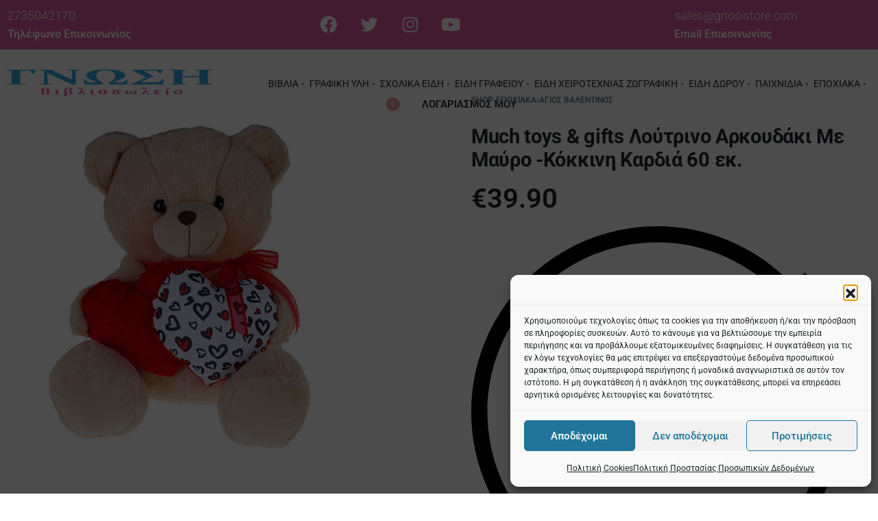

--- FILE ---
content_type: text/html; charset=UTF-8
request_url: https://gnosistore.com/katasthma/epochiaka/much-toys-gifts-loutrino-arkoudaki-me-mavro-kokkini-kardia-60-ek/?doing_wp_cron=1712951999.8198280334472656250000
body_size: 86180
content:
<!DOCTYPE html>
<html lang="el" data-df  data-container="1445" data-xl="2" data-admin-bar="0" prefix="og: https://ogp.me/ns#" class="elementor-kit-24875">
<head>
<meta charset="UTF-8">
<meta name="viewport" content="width=device-width, initial-scale=1">
<link rel="profile" href="//gmpg.org/xfn/11">
<link rel="pingback" href="https://gnosistore.com/xmlrpc.php">

	<style>img:is([sizes="auto" i], [sizes^="auto," i]) { contain-intrinsic-size: 3000px 1500px }</style>
	
<!-- Google Tag Manager by PYS -->
    <script data-cfasync="false" data-pagespeed-no-defer>
	    window.dataLayerPYS = window.dataLayerPYS || [];
	</script>
<!-- End Google Tag Manager by PYS -->
	<!-- This site is optimized with the Yoast SEO Premium plugin v21.9 (Yoast SEO v26.4) - https://yoast.com/wordpress/plugins/seo/ -->
	<title>Much toys &amp; gifts Λούτρινο Αρκουδάκι Με Μαύρο -Κόκκινη Καρδιά 60 εκ. - gnosistore</title>
	<link rel="canonical" href="https://gnosistore.com/katasthma/epochiaka/agios-valentinos/much-toys-gifts-loutrino-arkoudaki-me-mavro-kokkini-kardia-60-ek/" />
	<meta property="og:locale" content="el_GR" />
	<meta property="og:type" content="article" />
	<meta property="og:title" content="Much toys &amp; gifts Λούτρινο Αρκουδάκι Με Μαύρο -Κόκκινη Καρδιά 60 εκ." />
	<meta property="og:description" content="Much toys &amp; gifts Λούτρινο Αρκουδάκι Με Μαύρο -Κόκκινη Καρδιά 60 εκ. Λούτρινο αρκουδάκι της εταιρίας Much toys &amp; gifts, με απαλή υφή ιδανικό ως διακοσμητικό για το δωμάτιο ή το κρεβάτι. Τα λούτρινα αποτελούν ιδανικό δώρο για κάθε περίσταση, ενώ έχει αποδειχθεί ότι το παιχνίδι με λούτρινα μαθαίνει στο παιδί να αναπτύσσει τη δημιουργικότητά [&hellip;]" />
	<meta property="og:url" content="https://gnosistore.com/katasthma/epochiaka/agios-valentinos/much-toys-gifts-loutrino-arkoudaki-me-mavro-kokkini-kardia-60-ek/" />
	<meta property="og:site_name" content="gnosistore" />
	<meta property="article:modified_time" content="2024-02-04T20:59:40+00:00" />
	<meta property="og:image" content="https://gnosistore.com/wp-content/uploads/2024/02/20240126163028_much_toys_gifts_loutrino_arkoudaki_kardia_60_ek_vl246015.jpeg" />
	<meta property="og:image:width" content="1000" />
	<meta property="og:image:height" content="1000" />
	<meta property="og:image:type" content="image/jpeg" />
	<meta name="twitter:card" content="summary_large_image" />
	<script type="application/ld+json" class="yoast-schema-graph">{"@context":"https://schema.org","@graph":[{"@type":"WebPage","@id":"https://gnosistore.com/katasthma/epochiaka/agios-valentinos/much-toys-gifts-loutrino-arkoudaki-me-mavro-kokkini-kardia-60-ek/","url":"https://gnosistore.com/katasthma/epochiaka/agios-valentinos/much-toys-gifts-loutrino-arkoudaki-me-mavro-kokkini-kardia-60-ek/","name":"Much toys & gifts Λούτρινο Αρκουδάκι Με Μαύρο -Κόκκινη Καρδιά 60 εκ. - gnosistore","isPartOf":{"@id":"https://gnosistore.com/#website"},"primaryImageOfPage":{"@id":"https://gnosistore.com/katasthma/epochiaka/agios-valentinos/much-toys-gifts-loutrino-arkoudaki-me-mavro-kokkini-kardia-60-ek/#primaryimage"},"image":{"@id":"https://gnosistore.com/katasthma/epochiaka/agios-valentinos/much-toys-gifts-loutrino-arkoudaki-me-mavro-kokkini-kardia-60-ek/#primaryimage"},"thumbnailUrl":"https://gnosistore.com/wp-content/uploads/2024/02/20240126163028_much_toys_gifts_loutrino_arkoudaki_kardia_60_ek_vl246015.jpeg","datePublished":"2024-02-04T20:56:06+00:00","dateModified":"2024-02-04T20:59:40+00:00","breadcrumb":{"@id":"https://gnosistore.com/katasthma/epochiaka/agios-valentinos/much-toys-gifts-loutrino-arkoudaki-me-mavro-kokkini-kardia-60-ek/#breadcrumb"},"inLanguage":"el","potentialAction":[{"@type":"ReadAction","target":["https://gnosistore.com/katasthma/epochiaka/agios-valentinos/much-toys-gifts-loutrino-arkoudaki-me-mavro-kokkini-kardia-60-ek/"]}]},{"@type":"ImageObject","inLanguage":"el","@id":"https://gnosistore.com/katasthma/epochiaka/agios-valentinos/much-toys-gifts-loutrino-arkoudaki-me-mavro-kokkini-kardia-60-ek/#primaryimage","url":"https://gnosistore.com/wp-content/uploads/2024/02/20240126163028_much_toys_gifts_loutrino_arkoudaki_kardia_60_ek_vl246015.jpeg","contentUrl":"https://gnosistore.com/wp-content/uploads/2024/02/20240126163028_much_toys_gifts_loutrino_arkoudaki_kardia_60_ek_vl246015.jpeg","width":1000,"height":1000},{"@type":"BreadcrumbList","@id":"https://gnosistore.com/katasthma/epochiaka/agios-valentinos/much-toys-gifts-loutrino-arkoudaki-me-mavro-kokkini-kardia-60-ek/#breadcrumb","itemListElement":[{"@type":"ListItem","position":1,"name":"Αρχική","item":"https://gnosistore.com/"},{"@type":"ListItem","position":2,"name":"Shop","item":"https://gnosistore.com/katasthma/"},{"@type":"ListItem","position":3,"name":"Much toys &#038; gifts Λούτρινο Αρκουδάκι Με Μαύρο -Κόκκινη Καρδιά 60 εκ."}]},{"@type":"WebSite","@id":"https://gnosistore.com/#website","url":"https://gnosistore.com/","name":"gnosistore","description":"Βιβλιοπωλείο - Είδη Δώρων - Σχολικά - Σχολικές Τσάντες","publisher":{"@id":"https://gnosistore.com/#organization"},"alternateName":"Βιβλιοπωλείο gnosistore","potentialAction":[{"@type":"SearchAction","target":{"@type":"EntryPoint","urlTemplate":"https://gnosistore.com/?s={search_term_string}"},"query-input":{"@type":"PropertyValueSpecification","valueRequired":true,"valueName":"search_term_string"}}],"inLanguage":"el"},{"@type":"Organization","@id":"https://gnosistore.com/#organization","name":"gnosistore","alternateName":"Βιβλιοπωλείο στην Λακωνία","url":"https://gnosistore.com/","logo":{"@type":"ImageObject","inLanguage":"el","@id":"https://gnosistore.com/#/schema/logo/image/","url":"https://gnosistore.com/wp-content/uploads/2022/11/1-logo.png","contentUrl":"https://gnosistore.com/wp-content/uploads/2022/11/1-logo.png","width":2286,"height":306,"caption":"gnosistore"},"image":{"@id":"https://gnosistore.com/#/schema/logo/image/"}}]}</script>
	<!-- / Yoast SEO Premium plugin. -->



<!-- Search Engine Optimization by Rank Math PRO - https://rankmath.com/ -->
<title>Much toys &amp; gifts Λούτρινο Αρκουδάκι Με Μαύρο -Κόκκινη Καρδιά 60 εκ. - gnosistore</title>
<meta name="description" content="Much toys &amp; gifts Λούτρινο Αρκουδάκι Με Μαύρο -Κόκκινη Καρδιά 60 εκ."/>
<meta name="robots" content="index, follow, max-snippet:-1, max-video-preview:-1, max-image-preview:large"/>
<link rel="canonical" href="https://gnosistore.com/katasthma/epochiaka/much-toys-gifts-loutrino-arkoudaki-me-mavro-kokkini-kardia-60-ek/" />
<meta property="og:locale" content="el_GR" />
<meta property="og:type" content="product" />
<meta property="og:title" content="Much toys &amp; gifts Λούτρινο Αρκουδάκι Με Μαύρο -Κόκκινη Καρδιά 60 εκ. - gnosistore" />
<meta property="og:description" content="Much toys &amp; gifts Λούτρινο Αρκουδάκι Με Μαύρο -Κόκκινη Καρδιά 60 εκ." />
<meta property="og:url" content="https://gnosistore.com/katasthma/epochiaka/much-toys-gifts-loutrino-arkoudaki-me-mavro-kokkini-kardia-60-ek/" />
<meta property="og:site_name" content="gnosistore" />
<meta property="og:updated_time" content="2024-02-04T22:59:40+02:00" />
<meta property="og:image" content="https://gnosistore.com/wp-content/uploads/2024/02/20240126163028_much_toys_gifts_loutrino_arkoudaki_kardia_60_ek_vl246015.jpeg" />
<meta property="og:image:secure_url" content="https://gnosistore.com/wp-content/uploads/2024/02/20240126163028_much_toys_gifts_loutrino_arkoudaki_kardia_60_ek_vl246015.jpeg" />
<meta property="og:image:width" content="1000" />
<meta property="og:image:height" content="1000" />
<meta property="og:image:alt" content="Much toys &amp; gifts Λούτρινο Αρκουδάκι Με Μαύρο -Κόκκινη Καρδιά 60 εκ." />
<meta property="og:image:type" content="image/jpeg" />
<meta property="product:price:amount" content="39.90" />
<meta property="product:price:currency" content="EUR" />
<meta property="product:availability" content="instock" />
<meta name="twitter:card" content="summary_large_image" />
<meta name="twitter:title" content="Much toys &amp; gifts Λούτρινο Αρκουδάκι Με Μαύρο -Κόκκινη Καρδιά 60 εκ. - gnosistore" />
<meta name="twitter:description" content="Much toys &amp; gifts Λούτρινο Αρκουδάκι Με Μαύρο -Κόκκινη Καρδιά 60 εκ." />
<meta name="twitter:image" content="https://gnosistore.com/wp-content/uploads/2024/02/20240126163028_much_toys_gifts_loutrino_arkoudaki_kardia_60_ek_vl246015.jpeg" />
<meta name="twitter:label1" content="Price" />
<meta name="twitter:data1" content="&euro;39.90" />
<meta name="twitter:label2" content="Availability" />
<meta name="twitter:data2" content="Σε απόθεμα" />
<script type="application/ld+json" class="rank-math-schema-pro">{"@context":"https://schema.org","@graph":[{"@type":["BookStore","Organization"],"@id":"https://gnosistore.com/#organization","name":"Gnosi","url":"https://gnosistore.com","logo":{"@type":"ImageObject","@id":"https://gnosistore.com/#logo","url":"https://gnosistore.com/wp-content/uploads/2020/12/cropped-129175679_1050906832049168_7809150856849863803_n-1-1.png","contentUrl":"https://gnosistore.com/wp-content/uploads/2020/12/cropped-129175679_1050906832049168_7809150856849863803_n-1-1.png","caption":"Gnosi","inLanguage":"el","width":"951","height":"427"},"openingHours":["Monday,Tuesday,Wednesday,Thursday,Friday,Saturday,Sunday 09:00-17:00"],"image":{"@id":"https://gnosistore.com/#logo"}},{"@type":"WebSite","@id":"https://gnosistore.com/#website","url":"https://gnosistore.com","name":"Gnosi","publisher":{"@id":"https://gnosistore.com/#organization"},"inLanguage":"el"},{"@type":"ImageObject","@id":"https://gnosistore.com/wp-content/uploads/2024/02/20240126163028_much_toys_gifts_loutrino_arkoudaki_kardia_60_ek_vl246015.jpeg","url":"https://gnosistore.com/wp-content/uploads/2024/02/20240126163028_much_toys_gifts_loutrino_arkoudaki_kardia_60_ek_vl246015.jpeg","width":"1000","height":"1000","inLanguage":"el"},{"@type":"ItemPage","@id":"https://gnosistore.com/katasthma/epochiaka/much-toys-gifts-loutrino-arkoudaki-me-mavro-kokkini-kardia-60-ek/#webpage","url":"https://gnosistore.com/katasthma/epochiaka/much-toys-gifts-loutrino-arkoudaki-me-mavro-kokkini-kardia-60-ek/","name":"Much toys &amp; gifts \u039b\u03bf\u03cd\u03c4\u03c1\u03b9\u03bd\u03bf \u0391\u03c1\u03ba\u03bf\u03c5\u03b4\u03ac\u03ba\u03b9 \u039c\u03b5 \u039c\u03b1\u03cd\u03c1\u03bf -\u039a\u03cc\u03ba\u03ba\u03b9\u03bd\u03b7 \u039a\u03b1\u03c1\u03b4\u03b9\u03ac 60 \u03b5\u03ba. - gnosistore","datePublished":"2024-02-04T22:56:06+02:00","dateModified":"2024-02-04T22:59:40+02:00","isPartOf":{"@id":"https://gnosistore.com/#website"},"primaryImageOfPage":{"@id":"https://gnosistore.com/wp-content/uploads/2024/02/20240126163028_much_toys_gifts_loutrino_arkoudaki_kardia_60_ek_vl246015.jpeg"},"inLanguage":"el"},{"@type":"Product","name":"Much toys &amp; gifts \u039b\u03bf\u03cd\u03c4\u03c1\u03b9\u03bd\u03bf \u0391\u03c1\u03ba\u03bf\u03c5\u03b4\u03ac\u03ba\u03b9 \u039c\u03b5 \u039c\u03b1\u03cd\u03c1\u03bf -\u039a\u03cc\u03ba\u03ba\u03b9\u03bd\u03b7 \u039a\u03b1\u03c1\u03b4\u03b9\u03ac 60 \u03b5\u03ba. - gnosistore","description":"Much toys &amp; gifts \u039b\u03bf\u03cd\u03c4\u03c1\u03b9\u03bd\u03bf \u0391\u03c1\u03ba\u03bf\u03c5\u03b4\u03ac\u03ba\u03b9 \u039c\u03b5 \u039c\u03b1\u03cd\u03c1\u03bf -\u039a\u03cc\u03ba\u03ba\u03b9\u03bd\u03b7 \u039a\u03b1\u03c1\u03b4\u03b9\u03ac 60 \u03b5\u03ba.","sku":"5200623802400","category":"\u0395\u03c0\u03bf\u03c7\u03b9\u03b1\u03ba\u03b1","mainEntityOfPage":{"@id":"https://gnosistore.com/katasthma/epochiaka/much-toys-gifts-loutrino-arkoudaki-me-mavro-kokkini-kardia-60-ek/#webpage"},"weight":{"@type":"QuantitativeValue","unitCode":"ONZ","value":"2"},"image":[{"@type":"ImageObject","url":"https://gnosistore.com/wp-content/uploads/2024/02/20240126163028_much_toys_gifts_loutrino_arkoudaki_kardia_60_ek_vl246015.jpeg","height":"1000","width":"1000"}],"offers":{"@type":"Offer","price":"39.90","priceCurrency":"EUR","priceValidUntil":"2027-12-31","availability":"https://schema.org/InStock","itemCondition":"NewCondition","url":"https://gnosistore.com/katasthma/epochiaka/much-toys-gifts-loutrino-arkoudaki-me-mavro-kokkini-kardia-60-ek/","seller":{"@type":"Organization","@id":"https://gnosistore.com/","name":"Gnosi","url":"https://gnosistore.com","logo":"https://gnosistore.com/wp-content/uploads/2020/12/cropped-129175679_1050906832049168_7809150856849863803_n-1-1.png"}},"additionalProperty":[{"@type":"PropertyValue","name":"pa_brands","value":"Much toys"}],"@id":"https://gnosistore.com/katasthma/epochiaka/much-toys-gifts-loutrino-arkoudaki-me-mavro-kokkini-kardia-60-ek/#richSnippet"}]}</script>
<!-- /Rank Math WordPress SEO plugin -->

<script type='application/javascript'  id='pys-version-script'>console.log('PixelYourSite Free version 11.1.5');</script>
<link rel="alternate" type="application/rss+xml" title="Ροή RSS &raquo; gnosistore" href="https://gnosistore.com/feed/" />
<link rel="alternate" type="application/rss+xml" title="Ροή Σχολίων &raquo; gnosistore" href="https://gnosistore.com/comments/feed/" />
<link rel="alternate" type="application/rss+xml" title="Ροή Σχολίων gnosistore &raquo; Much toys &#038; gifts Λούτρινο Αρκουδάκι Με Μαύρο -Κόκκινη Καρδιά 60 εκ." href="https://gnosistore.com/katasthma/epochiaka/much-toys-gifts-loutrino-arkoudaki-me-mavro-kokkini-kardia-60-ek/feed/" />
<style id='classic-theme-styles-inline-css' type='text/css'>
/*! This file is auto-generated */
.wp-block-button__link{color:#fff;background-color:#32373c;border-radius:9999px;box-shadow:none;text-decoration:none;padding:calc(.667em + 2px) calc(1.333em + 2px);font-size:1.125em}.wp-block-file__button{background:#32373c;color:#fff;text-decoration:none}
</style>
<link rel='stylesheet' id='advanced-flat-rate-shipping-for-woocommerce-css' href='https://gnosistore.com/wp-content/plugins/advanced-flat-rate-shipping-for-woocommerce/public/css/advanced-flat-rate-shipping-for-woocommerce-public.css?ver=3.0.4' type='text/css' media='all' />
<link rel='stylesheet' id='font-awesome-min-css' href='https://gnosistore.com/wp-content/plugins/advanced-flat-rate-shipping-for-woocommerce/public/css/font-awesome.min.css?ver=3.0.4' type='text/css' media='all' />
<style id='woocommerce-inline-inline-css' type='text/css'>
.woocommerce form .form-row .required { visibility: visible; }
.woocommerce form .form-row abbr.required { visibility: visible; }
</style>
<link rel='stylesheet' id='cmplz-general-css' href='https://gnosistore.com/wp-content/plugins/complianz-gdpr/assets/css/cookieblocker.min.css?ver=1768816425' type='text/css' media='all' />
<link rel='stylesheet' id='elementor-frontend-css' href='https://gnosistore.com/wp-content/plugins/elementor/assets/css/frontend.min.css?ver=3.34.1' type='text/css' media='all' />
<link id="rey-hs-css" type="text/css" href="https://gnosistore.com/wp-content/uploads/rey/hs-a37165b3ad.css?ver=3.1.6.1759302343"  rel="stylesheet" media="all"  />
<link id="rey-ds-css" type="text/css" href="https://gnosistore.com/wp-content/uploads/rey/ds-4457ffacb0.css?ver=3.1.6.1759302348" data-noptimize="" data-no-optimize="1" data-pagespeed-no-defer="" data-pagespeed-no-transform="" data-minify="1" rel="preload" as="style" onload="this.onload=null;this.rel='stylesheet';" media="all"  />
<noscript><link rel="stylesheet" href="https://gnosistore.com/wp-content/uploads/rey/ds-4457ffacb0.css" data-no-minify="1"></noscript>
<style id='elementor-frontend-inline-css' type='text/css'>
.elementor-57139 .elementor-element.elementor-element-6d58f28:not(.elementor-motion-effects-element-type-background), .elementor-57139 .elementor-element.elementor-element-6d58f28 > .elementor-motion-effects-container > .elementor-motion-effects-layer{background-color:transparent;background-image:linear-gradient(180deg, #E35AA2 0%, #E35AA2 100%);}.elementor-57139 .elementor-element.elementor-element-6d58f28{transition:background 0.3s, border 0.3s, border-radius 0.3s, box-shadow 0.3s;margin-top:0px;margin-bottom:0px;padding:0px 0px 0px 0px;}.elementor-57139 .elementor-element.elementor-element-6d58f28 > .elementor-background-overlay{transition:background 0.3s, border-radius 0.3s, opacity 0.3s;}.elementor-57139 .elementor-element.elementor-element-d4c23f8 .rey-caller-text span{font-weight:300;text-transform:capitalize;}.elementor-57139 .elementor-element.elementor-element-d4c23f8 .rey-caller-text{color:#FFFFFF;}.elementor-57139 .elementor-element.elementor-element-d4c23f8 a.rey-caller-text:hover{color:#FFFFFF;}.elementor-57139 .elementor-element.elementor-element-d4c23f8 .rey-caller-button{font-size:16px;font-weight:600;text-transform:capitalize;color:#FFFFFF;}.elementor-57139 .elementor-element.elementor-element-1fe256a .elementor-repeater-item-38d9ebc.elementor-social-icon{background-color:#FFFFFF00;}.elementor-57139 .elementor-element.elementor-element-1fe256a .elementor-repeater-item-38d9ebc.elementor-social-icon i{color:#FFFFFF;}.elementor-57139 .elementor-element.elementor-element-1fe256a .elementor-repeater-item-38d9ebc.elementor-social-icon svg{fill:#FFFFFF;}.elementor-57139 .elementor-element.elementor-element-1fe256a .elementor-repeater-item-6b6cca9.elementor-social-icon{background-color:#02010100;}.elementor-57139 .elementor-element.elementor-element-1fe256a .elementor-repeater-item-6b6cca9.elementor-social-icon i{color:#FFFFFF;}.elementor-57139 .elementor-element.elementor-element-1fe256a .elementor-repeater-item-6b6cca9.elementor-social-icon svg{fill:#FFFFFF;}.elementor-57139 .elementor-element.elementor-element-1fe256a .elementor-repeater-item-d2a5e2f.elementor-social-icon{background-color:#02010100;}.elementor-57139 .elementor-element.elementor-element-1fe256a .elementor-repeater-item-d2a5e2f.elementor-social-icon i{color:#FFFFFF;}.elementor-57139 .elementor-element.elementor-element-1fe256a .elementor-repeater-item-d2a5e2f.elementor-social-icon svg{fill:#FFFFFF;}.elementor-57139 .elementor-element.elementor-element-1fe256a .elementor-repeater-item-305302c.elementor-social-icon{background-color:#02010100;}.elementor-57139 .elementor-element.elementor-element-1fe256a .elementor-repeater-item-305302c.elementor-social-icon i{color:#FFFFFF;}.elementor-57139 .elementor-element.elementor-element-1fe256a .elementor-repeater-item-305302c.elementor-social-icon svg{fill:#FFFFFF;}.elementor-57139 .elementor-element.elementor-element-1fe256a{--grid-template-columns:repeat(0, auto);--grid-column-gap:5px;--grid-row-gap:0px;}.elementor-57139 .elementor-element.elementor-element-1fe256a .elementor-widget-container{text-align:center;}.elementor-57139 .elementor-element.elementor-element-da1fb02 .rey-caller-text span{font-weight:300;}.elementor-57139 .elementor-element.elementor-element-da1fb02 .rey-caller-text{color:#FFFFFF;}.elementor-57139 .elementor-element.elementor-element-da1fb02 a.rey-caller-text:hover{color:#FFFFFF;}.elementor-57139 .elementor-element.elementor-element-da1fb02 .rey-caller-button{font-size:16px;font-weight:600;text-transform:capitalize;color:#FFFFFF;}.elementor-57139 .elementor-element.elementor-element-49c3c33:not(.elementor-motion-effects-element-type-background), .elementor-57139 .elementor-element.elementor-element-49c3c33 > .elementor-motion-effects-container > .elementor-motion-effects-layer{background-color:transparent;background-image:linear-gradient(180deg, #FFFFFF 0%, #FFFFFF 100%);}.elementor-57139 .elementor-element.elementor-element-49c3c33 > .elementor-container{min-height:120px;}.elementor-57139 .elementor-element.elementor-element-49c3c33{transition:background 0.3s, border 0.3s, border-radius 0.3s, box-shadow 0.3s;}.elementor-57139 .elementor-element.elementor-element-49c3c33 > .elementor-background-overlay{transition:background 0.3s, border-radius 0.3s, opacity 0.3s;}.elementor-bc-flex-widget .elementor-57139 .elementor-element.elementor-element-198ed1a6.elementor-column .elementor-widget-wrap{align-items:center;}.elementor-57139 .elementor-element.elementor-element-198ed1a6.elementor-column.elementor-element[data-element_type="column"] > .elementor-widget-wrap.elementor-element-populated{align-content:center;align-items:center;}.elementor-57139 .elementor-element.elementor-element-198ed1a6.elementor-column > .elementor-widget-wrap{justify-content:center;}.elementor-57139 .elementor-element.elementor-element-3c5c70b{width:auto;max-width:auto;align-self:center;}.elementor-57139 .elementor-element.elementor-element-3c5c70b .rey-siteLogo img, .elementor-57139 .elementor-element.elementor-element-3c5c70b .rey-siteLogo .custom-logo{width:300px;max-width:100%;}.elementor-57139 .elementor-element.elementor-element-687655cf{width:auto;max-width:auto;align-self:center;--header-nav-x-spacing:0.5rem;}.elementor-57139 .elementor-element.elementor-element-687655cf > .elementor-widget-container{margin:0px 0px 0px 80px;}.elementor-57139 .elementor-element.elementor-element-687655cf .rey-mainMenu--desktop > .menu-item > a{font-family:"Roboto", Sans-serif;font-size:14px;font-weight:400;}.elementor-57139 .elementor-element.elementor-element-687655cf .rey-mainNavigation-mobileBtn{--hbg-bars-width:20px;--hbg-bars-thick:2px;--hbg-bars-distance:4px;--hbg-bars-roundness:2px;}.elementor-57139 .elementor-element.elementor-element-436263ce{width:auto;max-width:auto;align-self:center;}.elementor-57139 .elementor-element.elementor-element-12375933{width:auto;max-width:auto;align-self:center;}.elementor-57139 .elementor-element.elementor-element-12375933 > .elementor-widget-container{margin:0px 0px 0px 30px;}.elementor-57139 .elementor-element.elementor-element-12375933 .rey-headerCart .rey-headerIcon-counter{display:inline-flex;}.elementor-57139 .elementor-element.elementor-element-1411c0fb{width:auto;max-width:auto;align-self:center;}.elementor-57139 .elementor-element.elementor-element-1411c0fb > .elementor-widget-container{margin:0px 0px 0px 30px;}.elementor-57139 .elementor-element.elementor-element-1411c0fb .rey-headerIcon-btnText{font-size:15px;}.elementor-57139 .elementor-element.elementor-element-87fef43{width:auto;max-width:auto;align-self:center;--header-nav-x-spacing:1rem;}.elementor-57139 .elementor-element.elementor-element-87fef43 > .elementor-widget-container{margin:0px 0px 0px 80px;}.elementor-57139 .elementor-element.elementor-element-87fef43 .rey-mainMenu--desktop > .menu-item > a{font-family:"Roboto", Sans-serif;font-weight:400;}.elementor-57139 .elementor-element.elementor-element-87fef43 .rey-mainNavigation-mobileBtn{--hbg-bars-width:20px;--hbg-bars-thick:2px;--hbg-bars-distance:4px;--hbg-bars-roundness:2px;}@media(max-width:1024px){.elementor-57139 .elementor-element.elementor-element-3c5c70b .rey-siteLogo img, .elementor-57139 .elementor-element.elementor-element-3c5c70b .rey-siteLogo .custom-logo{width:250px;}}@media(min-width:768px){.elementor-57139 .elementor-element.elementor-element-c6b75b1{width:33%;}.elementor-57139 .elementor-element.elementor-element-5fef43f{width:33.666%;}.elementor-57139 .elementor-element.elementor-element-15fc6d9{width:33%;}.elementor-57139 .elementor-element.elementor-element-198ed1a6{width:100%;}}@media(min-width:1025px){.elementor-57139 .elementor-element.elementor-element-198ed1a6{width:1445;}}@media(max-width:767px){.elementor-57139 .elementor-element.elementor-element-6d58f28{padding:0px 0px 0px 0px;}.elementor-57139 .elementor-element.elementor-element-49c3c33{padding:0px 0px 0px 0px;}.elementor-57139 .elementor-element.elementor-element-3c5c70b .rey-siteLogo img, .elementor-57139 .elementor-element.elementor-element-3c5c70b .rey-siteLogo .custom-logo{width:200px;}.elementor-57139 .elementor-element.elementor-element-687655cf > .elementor-widget-container{margin:0px 0px 0px 25px;}.elementor-57139 .elementor-element.elementor-element-436263ce > .elementor-widget-container{margin:0px 0px 0px 20px;}.elementor-57139 .elementor-element.elementor-element-12375933 > .elementor-widget-container{margin:0px 0px 0px 20px;}.elementor-57139 .elementor-element.elementor-element-1411c0fb > .elementor-widget-container{margin:0px 0px 0px 20px;}.elementor-57139 .elementor-element.elementor-element-87fef43 > .elementor-widget-container{margin:0px 0px 0px 25px;}}
.elementor-57140 .elementor-element.elementor-element-7540e0d4:not(.elementor-motion-effects-element-type-background), .elementor-57140 .elementor-element.elementor-element-7540e0d4 > .elementor-motion-effects-container > .elementor-motion-effects-layer{background-color:#ADADAD;}.elementor-57140 .elementor-element.elementor-element-7540e0d4 > .elementor-container{max-width:830px;--container-max-width:830px;}.elementor-57140 .elementor-element.elementor-element-7540e0d4, .elementor-57140 .elementor-element.elementor-element-7540e0d4 > .elementor-background-overlay{border-radius:0px 0px 0px 0px;}.elementor-57140 .elementor-element.elementor-element-7540e0d4{transition:background 0.3s, border 0.3s, border-radius 0.3s, box-shadow 0.3s;padding:0px 0px 20px 0px;}.elementor-57140 .elementor-element.elementor-element-7540e0d4 > .elementor-background-overlay{transition:background 0.3s, border-radius 0.3s, opacity 0.3s;}.elementor-57140 .elementor-element.elementor-element-1a69160f{--divider-border-style:solid;--divider-color:#000;--divider-border-width:1px;}.elementor-57140 .elementor-element.elementor-element-1a69160f .elementor-divider-separator{width:58%;margin:0 auto;margin-center:0;}.elementor-57140 .elementor-element.elementor-element-1a69160f .elementor-divider{text-align:center;padding-block-start:14px;padding-block-end:14px;}.elementor-57140 .elementor-element.elementor-element-583fde33{text-align:center;font-family:"Roboto", Sans-serif;color:#000000;}.elementor-57140 .elementor-element.elementor-element-5973543 .mc4wp-form-fields{background-color:#FFFFFF;border-style:solid;border-width:0px 0px 0px 0px;border-color:#FFFFFF;padding:0px 0px 0px 0px;}.elementor-57140 .elementor-element.elementor-element-5973543  .rey-newsletterForm [type="submit"]{color:#FFFFFF;background-color:#212121;border-color:#212121;}.elementor-57140 .elementor-element.elementor-element-4bcf990:not(.elementor-motion-effects-element-type-background), .elementor-57140 .elementor-element.elementor-element-4bcf990 > .elementor-motion-effects-container > .elementor-motion-effects-layer{background-color:#E6E6E6;}.elementor-57140 .elementor-element.elementor-element-4bcf990{transition:background 0.3s, border 0.3s, border-radius 0.3s, box-shadow 0.3s;padding:60px 0px 0px 0px;}.elementor-57140 .elementor-element.elementor-element-4bcf990 > .elementor-background-overlay{transition:background 0.3s, border-radius 0.3s, opacity 0.3s;}.elementor-57140 .elementor-element.elementor-element-de66943 > .elementor-element-populated{padding:0px 0px 0px 80px;}.elementor-57140 .elementor-element.elementor-element-4897533 .elementor-heading-title{font-family:"Roboto", Sans-serif;font-size:19px;font-weight:600;}.elementor-57140 .elementor-element.elementor-element-6ca27f7 > .elementor-element-populated{padding:0px 0px 0px 30px;}.elementor-57140 .elementor-element.elementor-element-00add1e .elementor-heading-title{font-family:"Roboto", Sans-serif;font-size:19px;font-weight:600;}.elementor-57140 .elementor-element.elementor-element-a4ec48b .elementor-icon-box-wrapper{align-items:start;gap:15px;}.elementor-57140 .elementor-element.elementor-element-a4ec48b.elementor-view-stacked .elementor-icon{background-color:#212121;}.elementor-57140 .elementor-element.elementor-element-a4ec48b.elementor-view-framed .elementor-icon, .elementor-57140 .elementor-element.elementor-element-a4ec48b.elementor-view-default .elementor-icon{fill:#212121;color:#212121;border-color:#212121;}.elementor-57140 .elementor-element.elementor-element-a4ec48b .elementor-icon{font-size:22px;}.elementor-57140 .elementor-element.elementor-element-a4ec48b .elementor-icon i{transform:rotate(0deg);}.elementor-57140 .elementor-element.elementor-element-a4ec48b .elementor-icon-box-title, .elementor-57140 .elementor-element.elementor-element-a4ec48b .elementor-icon-box-title a{font-size:16px;font-weight:500;line-height:0.1em;}.elementor-57140 .elementor-element.elementor-element-a4ec48b .elementor-icon-box-description{font-size:14px;font-weight:400;line-height:0.1em;}.elementor-57140 .elementor-element.elementor-element-2916271 .elementor-icon-box-wrapper{align-items:start;gap:15px;}.elementor-57140 .elementor-element.elementor-element-2916271.elementor-view-stacked .elementor-icon{background-color:#212121;}.elementor-57140 .elementor-element.elementor-element-2916271.elementor-view-framed .elementor-icon, .elementor-57140 .elementor-element.elementor-element-2916271.elementor-view-default .elementor-icon{fill:#212121;color:#212121;border-color:#212121;}.elementor-57140 .elementor-element.elementor-element-2916271 .elementor-icon{font-size:22px;}.elementor-57140 .elementor-element.elementor-element-2916271 .elementor-icon i{transform:rotate(0deg);}.elementor-57140 .elementor-element.elementor-element-2916271 .elementor-icon-box-title, .elementor-57140 .elementor-element.elementor-element-2916271 .elementor-icon-box-title a{font-size:16px;font-weight:500;line-height:0.1em;}.elementor-57140 .elementor-element.elementor-element-2916271 .elementor-icon-box-description{font-size:14px;font-weight:400;line-height:0.1em;}.elementor-57140 .elementor-element.elementor-element-fc2db0e .elementor-icon-box-wrapper{align-items:start;gap:15px;}.elementor-57140 .elementor-element.elementor-element-fc2db0e.elementor-view-stacked .elementor-icon{background-color:#212121;}.elementor-57140 .elementor-element.elementor-element-fc2db0e.elementor-view-framed .elementor-icon, .elementor-57140 .elementor-element.elementor-element-fc2db0e.elementor-view-default .elementor-icon{fill:#212121;color:#212121;border-color:#212121;}.elementor-57140 .elementor-element.elementor-element-fc2db0e .elementor-icon{font-size:22px;}.elementor-57140 .elementor-element.elementor-element-fc2db0e .elementor-icon i{transform:rotate(0deg);}.elementor-57140 .elementor-element.elementor-element-fc2db0e .elementor-icon-box-title, .elementor-57140 .elementor-element.elementor-element-fc2db0e .elementor-icon-box-title a{font-size:16px;font-weight:500;line-height:0.1em;}.elementor-57140 .elementor-element.elementor-element-fc2db0e .elementor-icon-box-description{font-size:14px;font-weight:400;line-height:0.1em;}.elementor-57140 .elementor-element.elementor-element-f264e84 .elementor-icon-box-wrapper{align-items:start;gap:15px;}.elementor-57140 .elementor-element.elementor-element-f264e84.elementor-view-stacked .elementor-icon{background-color:#212121;}.elementor-57140 .elementor-element.elementor-element-f264e84.elementor-view-framed .elementor-icon, .elementor-57140 .elementor-element.elementor-element-f264e84.elementor-view-default .elementor-icon{fill:#212121;color:#212121;border-color:#212121;}.elementor-57140 .elementor-element.elementor-element-f264e84 .elementor-icon{font-size:22px;}.elementor-57140 .elementor-element.elementor-element-f264e84 .elementor-icon i{transform:rotate(0deg);}.elementor-57140 .elementor-element.elementor-element-f264e84 .elementor-icon-box-title, .elementor-57140 .elementor-element.elementor-element-f264e84 .elementor-icon-box-title a{font-size:16px;font-weight:500;line-height:0.1em;}.elementor-57140 .elementor-element.elementor-element-f264e84 .elementor-icon-box-description{font-size:14px;font-weight:400;line-height:0.1em;}.elementor-57140 .elementor-element.elementor-element-a585e35 .elementor-icon-box-wrapper{align-items:start;gap:15px;}.elementor-57140 .elementor-element.elementor-element-a585e35.elementor-view-stacked .elementor-icon{background-color:#212121;}.elementor-57140 .elementor-element.elementor-element-a585e35.elementor-view-framed .elementor-icon, .elementor-57140 .elementor-element.elementor-element-a585e35.elementor-view-default .elementor-icon{fill:#212121;color:#212121;border-color:#212121;}.elementor-57140 .elementor-element.elementor-element-a585e35 .elementor-icon{font-size:22px;}.elementor-57140 .elementor-element.elementor-element-a585e35 .elementor-icon i{transform:rotate(0deg);}.elementor-57140 .elementor-element.elementor-element-a585e35 .elementor-icon-box-title, .elementor-57140 .elementor-element.elementor-element-a585e35 .elementor-icon-box-title a{font-size:16px;font-weight:500;line-height:0.1em;}.elementor-57140 .elementor-element.elementor-element-a585e35 .elementor-icon-box-description{font-size:14px;font-weight:400;line-height:0.1em;}.elementor-57140 .elementor-element.elementor-element-eaa0024 > .elementor-element-populated{padding:0px 0px 0px 0px;}.elementor-57140 .elementor-element.elementor-element-fe97e36 .elementor-heading-title{font-family:"Roboto", Sans-serif;font-size:19px;font-weight:600;}.elementor-57140 .elementor-element.elementor-element-c26790b.reyEl-menu--vertical .reyEl-menu-nav{--menu-cols:1;}.elementor-57140 .elementor-element.elementor-element-c26790b{--distance:0.2em;}.elementor-57140 .elementor-element.elementor-element-c26790b .reyEl-menu-nav .menu-item > a{font-family:"Roboto", Sans-serif;font-size:14px;font-weight:300;letter-spacing:0.2px;}.elementor-57140 .elementor-element.elementor-element-880140e .elementor-heading-title{font-family:"Roboto", Sans-serif;font-size:19px;font-weight:600;}.elementor-57140 .elementor-element.elementor-element-6362069{text-align:start;}.elementor-57140 .elementor-element.elementor-element-510b3d4{width:auto;max-width:auto;text-align:start;}.elementor-57140 .elementor-element.elementor-element-71035eb{width:auto;max-width:auto;text-align:start;}.elementor-57140 .elementor-element.elementor-element-f887014 > .elementor-element-populated{padding:0px 0px 0px 0px;}.elementor-57140 .elementor-element.elementor-element-2649b79 .elementor-heading-title{font-family:"Roboto", Sans-serif;font-size:19px;font-weight:600;}.elementor-57140 .elementor-element.elementor-element-546b1be.reyEl-menu--vertical .reyEl-menu-nav{--menu-cols:1;}.elementor-57140 .elementor-element.elementor-element-546b1be{--distance:0.2em;}.elementor-57140 .elementor-element.elementor-element-546b1be .reyEl-menu-nav .menu-item > a{font-family:"Roboto", Sans-serif;font-size:14px;font-weight:300;letter-spacing:0.2px;}.elementor-57140 .elementor-element.elementor-element-87629b5{width:auto;max-width:auto;text-align:start;}.elementor-57140 .elementor-element.elementor-element-66a9d4c:not(.elementor-motion-effects-element-type-background), .elementor-57140 .elementor-element.elementor-element-66a9d4c > .elementor-motion-effects-container > .elementor-motion-effects-layer{background-color:#E6E6E6;}.elementor-57140 .elementor-element.elementor-element-66a9d4c{transition:background 0.3s, border 0.3s, border-radius 0.3s, box-shadow 0.3s;padding:124px 0px 0px 0px;}.elementor-57140 .elementor-element.elementor-element-66a9d4c > .elementor-background-overlay{transition:background 0.3s, border-radius 0.3s, opacity 0.3s;}.elementor-57140 .elementor-element.elementor-element-be2ce65 > .elementor-widget-container{margin:0px 0px 32px 0px;}.elementor-57140 .elementor-element.elementor-element-be2ce65{font-family:"Roboto", Sans-serif;font-size:14px;font-weight:300;line-height:14px;color:#484F56;}@media(max-width:1024px) and (min-width:768px){.elementor-57140 .elementor-element.elementor-element-de66943{width:48%;}.elementor-57140 .elementor-element.elementor-element-6ca27f7{width:48%;}.elementor-57140 .elementor-element.elementor-element-eaa0024{width:48%;}.elementor-57140 .elementor-element.elementor-element-f887014{width:48%;}}@media(max-width:1024px){.elementor-57140 .elementor-element.elementor-element-4bcf990{margin-top:0px;margin-bottom:0px;padding:60px 0px 0px 60px;}.elementor-57140 .elementor-element.elementor-element-de66943 > .elementor-element-populated{text-align:center;margin:0px 0px 0px 0px;--e-column-margin-right:0px;--e-column-margin-left:0px;padding:0px 0px 20px 0px;}.elementor-57140 .elementor-element.elementor-element-dc5cc8e{text-align:center;}.elementor-57140 .elementor-element.elementor-element-6ca27f7 > .elementor-element-populated{padding:0px 0px 0px 0px;}.elementor-57140 .elementor-element.elementor-element-eaa0024 > .elementor-element-populated{padding:0px 0px 0px 0px;}.elementor-57140 .elementor-element.elementor-element-f887014 > .elementor-element-populated{padding:0px 0px 0px 0px;}}@media(max-width:767px){.elementor-57140 .elementor-element.elementor-element-4bcf990{padding:32px 0px 0px 0px;}.elementor-57140 .elementor-element.elementor-element-de66943 > .elementor-element-populated{padding:0px 0px 0px 0px;}.elementor-57140 .elementor-element.elementor-element-dc5cc8e > .elementor-widget-container{padding:0px 10px 0px 10px;}.elementor-57140 .elementor-element.elementor-element-6ca27f7 > .elementor-element-populated{padding:20px 10px 20px 10px;}.elementor-57140 .elementor-element.elementor-element-00add1e{text-align:center;}.elementor-57140 .elementor-element.elementor-element-a4ec48b{width:100%;max-width:100%;}.elementor-57140 .elementor-element.elementor-element-a4ec48b .elementor-icon-box-wrapper{text-align:center;}.elementor-57140 .elementor-element.elementor-element-2916271{width:auto;max-width:auto;}.elementor-57140 .elementor-element.elementor-element-2916271 > .elementor-widget-container{padding:0px 10px 0px 10px;}.elementor-57140 .elementor-element.elementor-element-fc2db0e{width:auto;max-width:auto;}.elementor-57140 .elementor-element.elementor-element-fc2db0e > .elementor-widget-container{padding:0px 10px 0px 10px;}.elementor-57140 .elementor-element.elementor-element-f264e84{width:auto;max-width:auto;}.elementor-57140 .elementor-element.elementor-element-f264e84 > .elementor-widget-container{padding:0px 5px 0px 5px;}.elementor-57140 .elementor-element.elementor-element-a585e35{width:auto;max-width:auto;}.elementor-57140 .elementor-element.elementor-element-a585e35 > .elementor-widget-container{padding:0px 5px 0px 5px;}.elementor-57140 .elementor-element.elementor-element-eaa0024 > .elementor-element-populated{padding:20px 0px 20px 20px;}.elementor-57140 .elementor-element.elementor-element-fe97e36{text-align:start;}.elementor-57140 .elementor-element.elementor-element-880140e{text-align:start;}.elementor-57140 .elementor-element.elementor-element-f887014 > .elementor-element-populated{padding:20px 0px 20px 20px;}.elementor-57140 .elementor-element.elementor-element-2649b79{text-align:start;}.elementor-57140 .elementor-element.elementor-element-546b1be > .elementor-widget-container{padding:0px 0px 0px 0px;}.elementor-57140 .elementor-element.elementor-element-66a9d4c{padding:64px 0px 0px 0px;}}
</style>
<link rel="preload" as="style" onload="this.onload=null;this.rel='stylesheet';" media="all"   data-no-rel='stylesheet' id='rey-wp-style-child-css' href='https://gnosistore.com/wp-content/themes/rey-child/style.css?ver=6.8.3' type='text/css' data-media='all' />
<noscript><link rel='stylesheet'  data-id='rey-wp-style-child-css' href='https://gnosistore.com/wp-content/themes/rey-child/style.css?ver=6.8.3' data-type='text/css' data-media='all' />
</noscript><link rel='stylesheet' id='elementor-gf-local-roboto-css' href='https://gnosistore.com/wp-content/uploads/elementor/google-fonts/css/roboto.css?ver=1746733009' type='text/css' media='all' />
<link rel='stylesheet' id='elementor-icons-shared-0-css' href='https://gnosistore.com/wp-content/plugins/elementor/assets/lib/font-awesome/css/fontawesome.min.css?ver=5.15.3' type='text/css' media='all' />
<link rel='stylesheet' id='elementor-icons-fa-brands-css' href='https://gnosistore.com/wp-content/plugins/elementor/assets/lib/font-awesome/css/brands.min.css?ver=5.15.3' type='text/css' media='all' />
<link rel='stylesheet' id='elementor-icons-fa-solid-css' href='https://gnosistore.com/wp-content/plugins/elementor/assets/lib/font-awesome/css/solid.min.css?ver=5.15.3' type='text/css' media='all' />
<!--n2css--><!--n2js--><script type="text/javascript" id="jquery-core-js-extra">
/* <![CDATA[ */
var pysFacebookRest = {"restApiUrl":"https:\/\/gnosistore.com\/wp-json\/pys-facebook\/v1\/event","debug":""};
var xlwcty = {"ajax_url":"https:\/\/gnosistore.com\/wp-admin\/admin-ajax.php","version":"1.14.0","wc_version":"10.3.7","l":"Valid"};
/* ]]> */
</script>
<script type="text/javascript" src="https://gnosistore.com/wp-includes/js/jquery/jquery.min.js?ver=3.7.1" id="jquery-core-js"></script>
<script type="text/javascript" src="https://gnosistore.com/wp-includes/js/jquery/jquery-migrate.min.js?ver=3.4.1" id="jquery-migrate-js"></script>
<script type="text/javascript" id="advanced-flat-rate-shipping-for-woocommerce-js-extra">
/* <![CDATA[ */
var my_ajax_object = {"ajax_url":"https:\/\/gnosistore.com\/wp-admin\/admin-ajax.php"};
/* ]]> */
</script>
<script type="text/javascript" src="https://gnosistore.com/wp-content/plugins/advanced-flat-rate-shipping-for-woocommerce/public/js/advanced-flat-rate-shipping-for-woocommerce-public.js?ver=3.0.4" id="advanced-flat-rate-shipping-for-woocommerce-js"></script>
<script type="text/javascript" src="https://gnosistore.com/wp-content/plugins/woocommerce/assets/js/jquery-blockui/jquery.blockUI.min.js?ver=2.7.0-wc.10.3.7" id="wc-jquery-blockui-js" defer="defer" data-wp-strategy="defer"></script>
<script type="text/javascript" id="wc-add-to-cart-js-extra">
/* <![CDATA[ */
var wc_add_to_cart_params = {"ajax_url":"\/wp-admin\/admin-ajax.php","wc_ajax_url":"\/?wc-ajax=%%endpoint%%","i18n_view_cart":"\u039a\u03b1\u03bb\u03ac\u03b8\u03b9","cart_url":"https:\/\/gnosistore.com\/cart\/","is_cart":"","cart_redirect_after_add":"no"};
/* ]]> */
</script>
<script type="text/javascript" src="https://gnosistore.com/wp-content/plugins/woocommerce/assets/js/frontend/add-to-cart.min.js?ver=10.3.7" id="wc-add-to-cart-js" defer="defer" data-wp-strategy="defer"></script>
<script type="text/javascript" src="https://gnosistore.com/wp-content/plugins/woocommerce/assets/js/js-cookie/js.cookie.min.js?ver=2.1.4-wc.10.3.7" id="wc-js-cookie-js" defer="defer" data-wp-strategy="defer"></script>
<script type="text/javascript" id="woocommerce-js-extra">
/* <![CDATA[ */
var woocommerce_params = {"ajax_url":"\/wp-admin\/admin-ajax.php","wc_ajax_url":"\/?wc-ajax=%%endpoint%%","i18n_password_show":"\u0395\u03bc\u03c6\u03ac\u03bd\u03b9\u03c3\u03b7 \u03c3\u03c5\u03bd\u03b8\u03b7\u03bc\u03b1\u03c4\u03b9\u03ba\u03bf\u03cd","i18n_password_hide":"\u0391\u03c0\u03cc\u03ba\u03c1\u03c5\u03c8\u03b7 \u03c3\u03c5\u03bd\u03b8\u03b7\u03bc\u03b1\u03c4\u03b9\u03ba\u03bf\u03cd"};
/* ]]> */
</script>
<script type="text/javascript" src="https://gnosistore.com/wp-content/plugins/woocommerce/assets/js/frontend/woocommerce.min.js?ver=10.3.7" id="woocommerce-js" defer="defer" data-wp-strategy="defer"></script>
<script data-service="facebook" data-category="marketing" type="text/plain" data-cmplz-src="https://gnosistore.com/wp-content/plugins/pixelyoursite/dist/scripts/jquery.bind-first-0.2.3.min.js?ver=0.2.3" id="jquery-bind-first-js"></script>
<script data-service="facebook" data-category="marketing" type="text/plain" data-cmplz-src="https://gnosistore.com/wp-content/plugins/pixelyoursite/dist/scripts/js.cookie-2.1.3.min.js?ver=2.1.3" id="js-cookie-pys-js"></script>
<script data-service="facebook" data-category="marketing" type="text/plain" data-cmplz-src="https://gnosistore.com/wp-content/plugins/pixelyoursite/dist/scripts/tld.min.js?ver=2.3.1" id="js-tld-js"></script>
<script data-service="facebook" data-category="marketing" type="text/plain" id="pys-js-extra">
/* <![CDATA[ */
var pysOptions = {"staticEvents":{"facebook":{"woo_view_content":[{"delay":0,"type":"static","name":"ViewContent","pixelIds":["200864568204236"],"eventID":"a5c2e03e-a76d-4a57-97c9-a93840c9ef43","params":{"content_ids":["75890"],"content_type":"product","content_name":"Much toys & gifts \u039b\u03bf\u03cd\u03c4\u03c1\u03b9\u03bd\u03bf \u0391\u03c1\u03ba\u03bf\u03c5\u03b4\u03ac\u03ba\u03b9 \u039c\u03b5 \u039c\u03b1\u03cd\u03c1\u03bf -\u039a\u03cc\u03ba\u03ba\u03b9\u03bd\u03b7 \u039a\u03b1\u03c1\u03b4\u03b9\u03ac 60 \u03b5\u03ba.","category_name":"\u0395\u03c0\u03bf\u03c7\u03b9\u03b1\u03ba\u03b1, \u0391\u03b3\u03b9\u03bf\u03c2 \u0392\u03b1\u03bb\u03b5\u03bd\u03c4\u03af\u03bd\u03bf\u03c2","value":"39.9","currency":"EUR","contents":[{"id":"75890","quantity":1}],"product_price":"39.9","page_title":"Much toys & gifts \u039b\u03bf\u03cd\u03c4\u03c1\u03b9\u03bd\u03bf \u0391\u03c1\u03ba\u03bf\u03c5\u03b4\u03ac\u03ba\u03b9 \u039c\u03b5 \u039c\u03b1\u03cd\u03c1\u03bf -\u039a\u03cc\u03ba\u03ba\u03b9\u03bd\u03b7 \u039a\u03b1\u03c1\u03b4\u03b9\u03ac 60 \u03b5\u03ba.","post_type":"product","post_id":75890,"plugin":"PixelYourSite","user_role":"guest","event_url":"gnosistore.com\/katasthma\/epochiaka\/much-toys-gifts-loutrino-arkoudaki-me-mavro-kokkini-kardia-60-ek\/"},"e_id":"woo_view_content","ids":[],"hasTimeWindow":false,"timeWindow":0,"woo_order":"","edd_order":""}],"init_event":[{"delay":0,"type":"static","ajaxFire":false,"name":"PageView","pixelIds":["200864568204236"],"eventID":"cdc96767-edec-44bd-a6ad-067c0a950f37","params":{"page_title":"Much toys & gifts \u039b\u03bf\u03cd\u03c4\u03c1\u03b9\u03bd\u03bf \u0391\u03c1\u03ba\u03bf\u03c5\u03b4\u03ac\u03ba\u03b9 \u039c\u03b5 \u039c\u03b1\u03cd\u03c1\u03bf -\u039a\u03cc\u03ba\u03ba\u03b9\u03bd\u03b7 \u039a\u03b1\u03c1\u03b4\u03b9\u03ac 60 \u03b5\u03ba.","post_type":"product","post_id":75890,"plugin":"PixelYourSite","user_role":"guest","event_url":"gnosistore.com\/katasthma\/epochiaka\/much-toys-gifts-loutrino-arkoudaki-me-mavro-kokkini-kardia-60-ek\/"},"e_id":"init_event","ids":[],"hasTimeWindow":false,"timeWindow":0,"woo_order":"","edd_order":""}]},"ga":{"woo_view_content":[{"delay":0,"type":"static","name":"view_item","trackingIds":["G-MBYK4XMX1J"],"eventID":"a5c2e03e-a76d-4a57-97c9-a93840c9ef43","params":{"event_category":"ecommerce","currency":"EUR","items":[{"item_id":"75890","item_name":"Much toys & gifts \u039b\u03bf\u03cd\u03c4\u03c1\u03b9\u03bd\u03bf \u0391\u03c1\u03ba\u03bf\u03c5\u03b4\u03ac\u03ba\u03b9 \u039c\u03b5 \u039c\u03b1\u03cd\u03c1\u03bf -\u039a\u03cc\u03ba\u03ba\u03b9\u03bd\u03b7 \u039a\u03b1\u03c1\u03b4\u03b9\u03ac 60 \u03b5\u03ba.","quantity":1,"price":"39.9","item_category":"\u0391\u03b3\u03b9\u03bf\u03c2 \u0392\u03b1\u03bb\u03b5\u03bd\u03c4\u03af\u03bd\u03bf\u03c2","item_category2":"\u0395\u03c0\u03bf\u03c7\u03b9\u03b1\u03ba\u03b1"}],"value":"39.9","page_title":"Much toys & gifts \u039b\u03bf\u03cd\u03c4\u03c1\u03b9\u03bd\u03bf \u0391\u03c1\u03ba\u03bf\u03c5\u03b4\u03ac\u03ba\u03b9 \u039c\u03b5 \u039c\u03b1\u03cd\u03c1\u03bf -\u039a\u03cc\u03ba\u03ba\u03b9\u03bd\u03b7 \u039a\u03b1\u03c1\u03b4\u03b9\u03ac 60 \u03b5\u03ba.","post_type":"product","post_id":75890,"plugin":"PixelYourSite","user_role":"guest","event_url":"gnosistore.com\/katasthma\/epochiaka\/much-toys-gifts-loutrino-arkoudaki-me-mavro-kokkini-kardia-60-ek\/"},"e_id":"woo_view_content","ids":[],"hasTimeWindow":false,"timeWindow":0,"pixelIds":[],"woo_order":"","edd_order":""}]}},"dynamicEvents":{"automatic_event_form":{"facebook":{"delay":0,"type":"dyn","name":"Form","pixelIds":["200864568204236"],"eventID":"048a3886-cbce-4128-9ce5-a2d0c74a692e","params":{"page_title":"Much toys & gifts \u039b\u03bf\u03cd\u03c4\u03c1\u03b9\u03bd\u03bf \u0391\u03c1\u03ba\u03bf\u03c5\u03b4\u03ac\u03ba\u03b9 \u039c\u03b5 \u039c\u03b1\u03cd\u03c1\u03bf -\u039a\u03cc\u03ba\u03ba\u03b9\u03bd\u03b7 \u039a\u03b1\u03c1\u03b4\u03b9\u03ac 60 \u03b5\u03ba.","post_type":"product","post_id":75890,"plugin":"PixelYourSite","user_role":"guest","event_url":"gnosistore.com\/katasthma\/epochiaka\/much-toys-gifts-loutrino-arkoudaki-me-mavro-kokkini-kardia-60-ek\/"},"e_id":"automatic_event_form","ids":[],"hasTimeWindow":false,"timeWindow":0,"woo_order":"","edd_order":""},"ga":{"delay":0,"type":"dyn","name":"Form","trackingIds":["G-MBYK4XMX1J"],"eventID":"048a3886-cbce-4128-9ce5-a2d0c74a692e","params":{"page_title":"Much toys & gifts \u039b\u03bf\u03cd\u03c4\u03c1\u03b9\u03bd\u03bf \u0391\u03c1\u03ba\u03bf\u03c5\u03b4\u03ac\u03ba\u03b9 \u039c\u03b5 \u039c\u03b1\u03cd\u03c1\u03bf -\u039a\u03cc\u03ba\u03ba\u03b9\u03bd\u03b7 \u039a\u03b1\u03c1\u03b4\u03b9\u03ac 60 \u03b5\u03ba.","post_type":"product","post_id":75890,"plugin":"PixelYourSite","user_role":"guest","event_url":"gnosistore.com\/katasthma\/epochiaka\/much-toys-gifts-loutrino-arkoudaki-me-mavro-kokkini-kardia-60-ek\/"},"e_id":"automatic_event_form","ids":[],"hasTimeWindow":false,"timeWindow":0,"pixelIds":[],"woo_order":"","edd_order":""}},"automatic_event_download":{"facebook":{"delay":0,"type":"dyn","name":"Download","extensions":["","doc","exe","js","pdf","ppt","tgz","zip","xls"],"pixelIds":["200864568204236"],"eventID":"26368b2b-0b87-457e-8d5b-61a3bf08abf3","params":{"page_title":"Much toys & gifts \u039b\u03bf\u03cd\u03c4\u03c1\u03b9\u03bd\u03bf \u0391\u03c1\u03ba\u03bf\u03c5\u03b4\u03ac\u03ba\u03b9 \u039c\u03b5 \u039c\u03b1\u03cd\u03c1\u03bf -\u039a\u03cc\u03ba\u03ba\u03b9\u03bd\u03b7 \u039a\u03b1\u03c1\u03b4\u03b9\u03ac 60 \u03b5\u03ba.","post_type":"product","post_id":75890,"plugin":"PixelYourSite","user_role":"guest","event_url":"gnosistore.com\/katasthma\/epochiaka\/much-toys-gifts-loutrino-arkoudaki-me-mavro-kokkini-kardia-60-ek\/"},"e_id":"automatic_event_download","ids":[],"hasTimeWindow":false,"timeWindow":0,"woo_order":"","edd_order":""},"ga":{"delay":0,"type":"dyn","name":"Download","extensions":["","doc","exe","js","pdf","ppt","tgz","zip","xls"],"trackingIds":["G-MBYK4XMX1J"],"eventID":"26368b2b-0b87-457e-8d5b-61a3bf08abf3","params":{"page_title":"Much toys & gifts \u039b\u03bf\u03cd\u03c4\u03c1\u03b9\u03bd\u03bf \u0391\u03c1\u03ba\u03bf\u03c5\u03b4\u03ac\u03ba\u03b9 \u039c\u03b5 \u039c\u03b1\u03cd\u03c1\u03bf -\u039a\u03cc\u03ba\u03ba\u03b9\u03bd\u03b7 \u039a\u03b1\u03c1\u03b4\u03b9\u03ac 60 \u03b5\u03ba.","post_type":"product","post_id":75890,"plugin":"PixelYourSite","user_role":"guest","event_url":"gnosistore.com\/katasthma\/epochiaka\/much-toys-gifts-loutrino-arkoudaki-me-mavro-kokkini-kardia-60-ek\/"},"e_id":"automatic_event_download","ids":[],"hasTimeWindow":false,"timeWindow":0,"pixelIds":[],"woo_order":"","edd_order":""}},"automatic_event_comment":{"facebook":{"delay":0,"type":"dyn","name":"Comment","pixelIds":["200864568204236"],"eventID":"c9614a59-2e5e-4453-87cc-40b5a4ebb97e","params":{"page_title":"Much toys & gifts \u039b\u03bf\u03cd\u03c4\u03c1\u03b9\u03bd\u03bf \u0391\u03c1\u03ba\u03bf\u03c5\u03b4\u03ac\u03ba\u03b9 \u039c\u03b5 \u039c\u03b1\u03cd\u03c1\u03bf -\u039a\u03cc\u03ba\u03ba\u03b9\u03bd\u03b7 \u039a\u03b1\u03c1\u03b4\u03b9\u03ac 60 \u03b5\u03ba.","post_type":"product","post_id":75890,"plugin":"PixelYourSite","user_role":"guest","event_url":"gnosistore.com\/katasthma\/epochiaka\/much-toys-gifts-loutrino-arkoudaki-me-mavro-kokkini-kardia-60-ek\/"},"e_id":"automatic_event_comment","ids":[],"hasTimeWindow":false,"timeWindow":0,"woo_order":"","edd_order":""},"ga":{"delay":0,"type":"dyn","name":"Comment","trackingIds":["G-MBYK4XMX1J"],"eventID":"c9614a59-2e5e-4453-87cc-40b5a4ebb97e","params":{"page_title":"Much toys & gifts \u039b\u03bf\u03cd\u03c4\u03c1\u03b9\u03bd\u03bf \u0391\u03c1\u03ba\u03bf\u03c5\u03b4\u03ac\u03ba\u03b9 \u039c\u03b5 \u039c\u03b1\u03cd\u03c1\u03bf -\u039a\u03cc\u03ba\u03ba\u03b9\u03bd\u03b7 \u039a\u03b1\u03c1\u03b4\u03b9\u03ac 60 \u03b5\u03ba.","post_type":"product","post_id":75890,"plugin":"PixelYourSite","user_role":"guest","event_url":"gnosistore.com\/katasthma\/epochiaka\/much-toys-gifts-loutrino-arkoudaki-me-mavro-kokkini-kardia-60-ek\/"},"e_id":"automatic_event_comment","ids":[],"hasTimeWindow":false,"timeWindow":0,"pixelIds":[],"woo_order":"","edd_order":""}}},"triggerEvents":[],"triggerEventTypes":[],"facebook":{"pixelIds":["200864568204236"],"advancedMatching":[],"advancedMatchingEnabled":true,"removeMetadata":false,"wooVariableAsSimple":false,"serverApiEnabled":true,"wooCRSendFromServer":false,"send_external_id":true,"enabled_medical":false,"do_not_track_medical_param":["event_url","post_title","page_title","landing_page","content_name","categories","category_name","tags"],"meta_ldu":false},"ga":{"trackingIds":["G-MBYK4XMX1J"],"commentEventEnabled":true,"downloadEnabled":true,"formEventEnabled":true,"crossDomainEnabled":false,"crossDomainAcceptIncoming":false,"crossDomainDomains":[],"isDebugEnabled":[],"serverContainerUrls":{"G-MBYK4XMX1J":{"enable_server_container":"","server_container_url":"","transport_url":""}},"additionalConfig":{"G-MBYK4XMX1J":{"first_party_collection":true}},"disableAdvertisingFeatures":false,"disableAdvertisingPersonalization":false,"wooVariableAsSimple":true,"custom_page_view_event":false},"debug":"","siteUrl":"https:\/\/gnosistore.com","ajaxUrl":"https:\/\/gnosistore.com\/wp-admin\/admin-ajax.php","ajax_event":"aed11c7f03","enable_remove_download_url_param":"1","cookie_duration":"7","last_visit_duration":"60","enable_success_send_form":"","ajaxForServerEvent":"1","ajaxForServerStaticEvent":"1","useSendBeacon":"1","send_external_id":"1","external_id_expire":"180","track_cookie_for_subdomains":"1","google_consent_mode":"1","gdpr":{"ajax_enabled":false,"all_disabled_by_api":false,"facebook_disabled_by_api":false,"analytics_disabled_by_api":false,"google_ads_disabled_by_api":false,"pinterest_disabled_by_api":false,"bing_disabled_by_api":false,"reddit_disabled_by_api":false,"externalID_disabled_by_api":false,"facebook_prior_consent_enabled":true,"analytics_prior_consent_enabled":true,"google_ads_prior_consent_enabled":null,"pinterest_prior_consent_enabled":true,"bing_prior_consent_enabled":true,"cookiebot_integration_enabled":false,"cookiebot_facebook_consent_category":"marketing","cookiebot_analytics_consent_category":"statistics","cookiebot_tiktok_consent_category":"marketing","cookiebot_google_ads_consent_category":"marketing","cookiebot_pinterest_consent_category":"marketing","cookiebot_bing_consent_category":"marketing","consent_magic_integration_enabled":false,"real_cookie_banner_integration_enabled":false,"cookie_notice_integration_enabled":false,"cookie_law_info_integration_enabled":false,"analytics_storage":{"enabled":true,"value":"granted","filter":false},"ad_storage":{"enabled":true,"value":"granted","filter":false},"ad_user_data":{"enabled":true,"value":"granted","filter":false},"ad_personalization":{"enabled":true,"value":"granted","filter":false}},"cookie":{"disabled_all_cookie":false,"disabled_start_session_cookie":false,"disabled_advanced_form_data_cookie":false,"disabled_landing_page_cookie":false,"disabled_first_visit_cookie":false,"disabled_trafficsource_cookie":false,"disabled_utmTerms_cookie":false,"disabled_utmId_cookie":false},"tracking_analytics":{"TrafficSource":"direct","TrafficLanding":"undefined","TrafficUtms":[],"TrafficUtmsId":[]},"GATags":{"ga_datalayer_type":"default","ga_datalayer_name":"dataLayerPYS"},"woo":{"enabled":true,"enabled_save_data_to_orders":true,"addToCartOnButtonEnabled":true,"addToCartOnButtonValueEnabled":true,"addToCartOnButtonValueOption":"price","singleProductId":75890,"removeFromCartSelector":"form.woocommerce-cart-form .remove","addToCartCatchMethod":"add_cart_hook","is_order_received_page":false,"containOrderId":false},"edd":{"enabled":false},"cache_bypass":"1769120892"};
/* ]]> */
</script>
<script data-service="facebook" data-category="marketing" type="text/plain" data-cmplz-src="https://gnosistore.com/wp-content/plugins/pixelyoursite/dist/scripts/public.js?ver=11.1.5" id="pys-js"></script>
<link rel="https://api.w.org/" href="https://gnosistore.com/wp-json/" /><link rel="alternate" title="JSON" type="application/json" href="https://gnosistore.com/wp-json/wp/v2/product/75890" /><link rel="EditURI" type="application/rsd+xml" title="RSD" href="https://gnosistore.com/xmlrpc.php?rsd" />
<meta name="generator" content="WordPress 6.8.3" />
<link rel='shortlink' href='https://gnosistore.com/?p=75890' />
<link rel="alternate" title="oEmbed (JSON)" type="application/json+oembed" href="https://gnosistore.com/wp-json/oembed/1.0/embed?url=https%3A%2F%2Fgnosistore.com%2Fkatasthma%2Fepochiaka%2Fmuch-toys-gifts-loutrino-arkoudaki-me-mavro-kokkini-kardia-60-ek%2F" />
<link rel="alternate" title="oEmbed (XML)" type="text/xml+oembed" href="https://gnosistore.com/wp-json/oembed/1.0/embed?url=https%3A%2F%2Fgnosistore.com%2Fkatasthma%2Fepochiaka%2Fmuch-toys-gifts-loutrino-arkoudaki-me-mavro-kokkini-kardia-60-ek%2F&#038;format=xml" />
<meta name="google-site-verification" content="K3iKvPQID0hUnI2BoXIQu9zXi-zfaLSgbyg3F_UIyUs" />
<!-- This website runs the Product Feed PRO for WooCommerce by AdTribes.io plugin - version woocommercesea_option_installed_version -->
			<style>.cmplz-hidden {
					display: none !important;
				}</style>
<!-- This website runs the Product Feed ELITE for WooCommerce by AdTribes.io plugin -->
	<noscript><style>
		.woocommerce ul.products li.product.is-animated-entry {opacity: 1;transform: none;}
		.woocommerce div.product .woocommerce-product-gallery:after {display: none;}
		.woocommerce div.product .woocommerce-product-gallery .woocommerce-product-gallery__wrapper {opacity: 1}
	</style></noscript>
		<noscript><style>.woocommerce-product-gallery{ opacity: 1 !important; }</style></noscript>
	<meta name="generator" content="Elementor 3.34.1; features: additional_custom_breakpoints; settings: css_print_method-internal, google_font-enabled, font_display-auto">
<style type="text/css">.recentcomments a{display:inline !important;padding:0 !important;margin:0 !important;}</style><link rel="preload" as="image" type="image/jpeg" href="https://gnosistore.com/wp-content/uploads/2024/02/20240126163028_much_toys_gifts_loutrino_arkoudaki_kardia_60_ek_vl246015-900x900.jpeg"/>			<style>
				.e-con.e-parent:nth-of-type(n+4):not(.e-lazyloaded):not(.e-no-lazyload),
				.e-con.e-parent:nth-of-type(n+4):not(.e-lazyloaded):not(.e-no-lazyload) * {
					background-image: none !important;
				}
				@media screen and (max-height: 1024px) {
					.e-con.e-parent:nth-of-type(n+3):not(.e-lazyloaded):not(.e-no-lazyload),
					.e-con.e-parent:nth-of-type(n+3):not(.e-lazyloaded):not(.e-no-lazyload) * {
						background-image: none !important;
					}
				}
				@media screen and (max-height: 640px) {
					.e-con.e-parent:nth-of-type(n+2):not(.e-lazyloaded):not(.e-no-lazyload),
					.e-con.e-parent:nth-of-type(n+2):not(.e-lazyloaded):not(.e-no-lazyload) * {
						background-image: none !important;
					}
				}
			</style>
			<link rel="icon" href="https://gnosistore.com/wp-content/uploads/2021/05/cropped-cropped-129175679_1050906832049168_7809150856849863803_n-1-1-2-32x32.png" sizes="32x32" />
<link rel="icon" href="https://gnosistore.com/wp-content/uploads/2021/05/cropped-cropped-129175679_1050906832049168_7809150856849863803_n-1-1-2-192x192.png" sizes="192x192" />
<link rel="apple-touch-icon" href="https://gnosistore.com/wp-content/uploads/2021/05/cropped-cropped-129175679_1050906832049168_7809150856849863803_n-1-1-2-180x180.png" />
<meta name="msapplication-TileImage" content="https://gnosistore.com/wp-content/uploads/2021/05/cropped-cropped-129175679_1050906832049168_7809150856849863803_n-1-1-2-270x270.png" />
		<style type="text/css" id="wp-custom-css">
			input[type=email]{
	height: calc(2.5625rem + 0px) !important;
}

/* new badge style */
.rey-itemBadge.rey-new-badge {
  position: absolute;
  z-index: 2 !important;
  width: 3.5em;
  height: 3.5em;
  margin: auto;
  padding: 0;
  vertical-align: middle;
  display: flex;
  justify-content: center;
  align-items: center;
  background-color: #fcf3ec !important;
  color: #e35aa2 !important;
  border: 0.1em solid;
  border-radius: 50%;
  box-shadow: 0.1em 0.1em 0.1em 0.05em #21ade3;
  bottom: -0.5em;
  right: -1em;
}

.woocommerce ul.products li.product .rey-itemBadge {
  line-height: 1; 
  font-size: 0.8rem;
}
/* new badge style */

.woocommerce ul.products li.product .rey-productThumbnail {
  --woocomerce-thpos-distance: 60px;
}

.woocommerce ul.products li.product.rey-wc-skin--basic .rey-productInner {
  border-right: 3px solid #f9e1ce;
  border-bottom: 3px solid #f9e1ce;
}
.woocommerce ul.products li.product .button.rey-btn--primary-out, a.button.product_type_simple.add_to_cart_button.ajax_add_to_cart.rey-btn--primary-out.--mobile-on {
  font-size: 0.8rem;
  padding-right: 3em !important;
  padding-left: 3em !important;
  font-weight: 600;
  border-radius: 25px;
  background-color: #fcf3ec !important;
  color: #e35aa2 !important;
  box-shadow: 5px 5px 0 0 #21ade3;
  margin-bottom: 1rem;
}

.woocommerce ul.products li.product .woocommerce-loop-product__title a {
  font-size: 0.85rem;
  font-weight: 400;
  line-height: 1.05;
  letter-spacing: -0.01em;
  margin-top: 0.5rem;
  margin-bottom: 0.45rem;
}

ul.products li.product-col .woocommerce-loop-product__title {
  min-height: 3em;
}

.woocommerce ul.products li.product .woocommerce-loop-product__title {
  min-height: 3em;
}

li.product .rey-wishlistBtn .rey-wishlistBtn-icon {
  --icon-fill: none;
  color: #e35aa2;
  font-size: 18px;
}

.woocommerce ul.products li.product.rey-wc-skin--basic .rey-discount {
  position: absolute;
  z-index: 2;
  top: -0.5em;
  left: -0.9em;
  width: 3.5em;
  height: 3.5em;
  margin: auto;
  padding: 0;
  vertical-align: middle;
  display: flex;
  justify-content: center;
  align-items: center;
  background-color: #fcf3ec;
  color: #e35aa2;
  border: 0.15em solid;
  border-radius: 50%;
  box-shadow: 0.1em 0.1em 0.1em 0.05em #21ade3;
}

.woocommerce .rey-cartBtnQty.--style-default .button {
  border-top-left-radius: 0;
  border-bottom-left-radius: 0;
  background-color: #fff !important;
  color: #e35aa2;
  box-shadow: 5px 5px 0 0 #21ade3;
  outline: none;
  border: 1.5px solid #e35aa2;
  border-radius: 25px;
}
.woocommerce .rey-wishlistBtn.--btn-text .rey-wishlistBtn-icon,
.woocommerce .rey-wishlistBtn.--btn-text .rey-wishlistBtn-text {
  color: #e35aa2;
}

@media (min-width: 1025px) {
  .woocommerce div.product .product_title {
    font-size: 1.8rem;
    line-height: 1.2;
    color: #222529;
    letter-spacing: -0.01em;
    font-weight: 700;
    margin-bottom: 0.2em;
  }
}
.woocommerce div.product p.price ins {
  font-size: 2.2em;
}
.woocommerce div.product p.price .rey-discount {
  vertical-align: middle;
  display: flex;
  justify-content: center;
  align-items: center;
  font-size: 20px;
  background-color: #fcf3ec;
  color: #21ade3;
  border: 0.05em solid;
  box-shadow: 0.05em 0.1em 0.1em 0.05em #21ade3;
}
.woocommerce .rey-cartBtnQty.--style-default .rey-qtyField .qty {
  border-width: 0px;
}

.home-title h2 {
  font-style: italic;
  display: inline-block;
  background: #21ade3;
  padding: 0.5em 1em;
  border-radius: 1em;
  color: #fcf3ec;
  font-weight: 400;
  font-size: 1.8rem !important;
  box-shadow: 0.1em 0.1em 0.1em 0.05em #e35aa2;
  
}
.woocommerce .rey-stickyAtc .rey-stickyAtc-title {
  font-size: 18px;
}
.woocommerce div.product p.price {
  font-size: 2.5rem;
  color: #212121;
}
.woocommerce div.product p.price ins {
  font-size: 2.5rem;
}
.woocommerce ul.products li.product .price {
  color: #e35aa2;
}
.elementor-57140 .elementor-element.elementor-element-5973543 .rey-newsletterForm [type="submit"] {
    color: #FFFFFF;
    background-color: #212121;
    width: 100%;
    border-color: #212121;
}

.woocommerce table.shop_table.woocommerce-cart-form__contents td.product-name a.remove {
    opacity: 0.2;
    position: absolute;
    background-color: black !important;
    padding: 0.5rem 1.5rem;
    color: white;
}

tr.estimated-delivery {
    display: none;
}
.elementor-57139 .elementor-element.elementor-element-da1fb02 .rey-caller-text {
    color: #FFFFFF;
    text-align: right;
    margin-left: 60%;
}

button.btn.btn-line {
    font-size: 0.79rem;
}		</style>
		<style id="reycore-inline-styles" data-noptimize="" data-no-optimize="1" data-pagespeed-no-defer="" data-pagespeed-no-transform="" data-minify="1">:root{--container-max-width:1445px;--rey-container-spacing:15px;--main-gutter-size:15px;--body-bg-color:#ffffff;--neutral-hue:210;--r-social-icons-dist-top:30vh;--r-social-icons-dist-side:40px;--r-social-icons-dist-size:14px;--blog-columns:1;--sidebar-size:27%;--post-align-wide-size:25vw;--scroll-top-bottom:10vh;--woocommerce-products-gutter:30px;--woocommerce-sidebar-size:20%;--woocommerce-loop-basic-padding:0px;--woocommerce-discount-color:#e35aa2;--woocommerce-custom-image-height:350px;--woocommerce-fullscreen-summary-valign:flex-start;--woocommerce-summary-size:45%;--woocommerce-summary-padding:0px;--star-rating-color:#ff4545;}.woocommerce ul.products li.product .rey-productInner .button, .tinvwl-loop-button-wrapper, .rey-loopQty{--accent-color:#e35aa2;}.woocommerce ul.products li.product .rey-productInner .rey-quickviewBtn{--accent-text-color:#e35aa2;--btn-color:#e35aa2;--accent-color:#e35aa2;--accent-hover-color:#e35aa2;}.woocommerce ul.products li.product .price{font-size:1.3rem;}@media (min-width: 768px) and (max-width: 1025px){:root{--rey-container-spacing:15px;--main-gutter-size:15px;--blog-columns:1;--scroll-top-bottom:10vh;--woocommerce-products-gutter:10px;--woocommerce-summary-padding:0px;}}@media (max-width: 767px){:root{--rey-container-spacing:15px;--main-gutter-size:15px;--blog-columns:1;--scroll-top-bottom:10vh;--woocommerce-products-gutter:10px;--woocommerce-summary-padding:0px;}}@media (max-width: 1024px) {			:root {				--nav-breakpoint-desktop: none;				--nav-breakpoint-mobile: flex;			}		} :root{--primary-ff:var(--e-global-typography-primary-font-family), "Helvetica Neue", Helvetica, Arial, sans-serif;--secondary-ff:var(--e-global-typography-secondary-font-family), "Helvetica Neue", Helvetica, Arial, sans-serif;--body-font-family: var(--primary-ff);--accent-color:#e35aa2;--accent-hover-color:#b0276f;--accent-text-color:#000;} .rey-mainMenu--desktop .menu-item.menu-item-has-children.menu-item-57492 {--ec-max-width:1023px;} .rey-mainMenu--desktop .menu-item.menu-item-has-children.menu-item-57493 {--ec-max-width:1120px;} .rey-mainMenu--desktop .menu-item.menu-item-has-children.menu-item-551 {--ec-max-width:900px;} .rey-mainMenu--desktop .menu-item.menu-item-has-children.menu-item-57575 {--ec-max-width:800px;} .rey-mainMenu--desktop .menu-item.menu-item-has-children.menu-item-57563 {--ec-max-width:800px;} :root{ --woocommerce-grid-columns:4; } @media(min-width: 768px) and (max-width: 1024px){:root{ --woocommerce-grid-columns:2; }} @media(max-width: 767px){:root{ --woocommerce-grid-columns:2; }}     @font-face {  font-family: 'Rey Primary';  font-style: italic;  font-weight: 100;  font-stretch: normal;  font-display: swap;  src: url(https://fonts.gstatic.com/s/roboto/v48/KFOKCnqEu92Fr1Mu53ZEC9_Vu3r1gIhOszmOClHrs6ljXfMMLoHRuAv-lQ.woff) format('woff');}@font-face {  font-family: 'Rey Primary';  font-style: italic;  font-weight: 200;  font-stretch: normal;  font-display: swap;  src: url(https://fonts.gstatic.com/s/roboto/v48/KFOKCnqEu92Fr1Mu53ZEC9_Vu3r1gIhOszmOClHrs6ljXfMMLgHQuAv-lQ.woff) format('woff');}@font-face {  font-family: 'Rey Primary';  font-style: italic;  font-weight: 300;  font-stretch: normal;  font-display: swap;  src: url(https://fonts.gstatic.com/s/roboto/v48/KFOKCnqEu92Fr1Mu53ZEC9_Vu3r1gIhOszmOClHrs6ljXfMMLt_QuAv-lQ.woff) format('woff');}@font-face {  font-family: 'Rey Primary';  font-style: italic;  font-weight: 400;  font-stretch: normal;  font-display: swap;  src: url(https://fonts.gstatic.com/s/roboto/v48/KFOKCnqEu92Fr1Mu53ZEC9_Vu3r1gIhOszmOClHrs6ljXfMMLoHQuAv-lQ.woff) format('woff');}@font-face {  font-family: 'Rey Primary';  font-style: italic;  font-weight: 500;  font-stretch: normal;  font-display: swap;  src: url(https://fonts.gstatic.com/s/roboto/v48/KFOKCnqEu92Fr1Mu53ZEC9_Vu3r1gIhOszmOClHrs6ljXfMMLrPQuAv-lQ.woff) format('woff');}@font-face {  font-family: 'Rey Primary';  font-style: italic;  font-weight: 600;  font-stretch: normal;  font-display: swap;  src: url(https://fonts.gstatic.com/s/roboto/v48/KFOKCnqEu92Fr1Mu53ZEC9_Vu3r1gIhOszmOClHrs6ljXfMMLl_XuAv-lQ.woff) format('woff');}@font-face {  font-family: 'Rey Primary';  font-style: italic;  font-weight: 700;  font-stretch: normal;  font-display: swap;  src: url(https://fonts.gstatic.com/s/roboto/v48/KFOKCnqEu92Fr1Mu53ZEC9_Vu3r1gIhOszmOClHrs6ljXfMMLmbXuAv-lQ.woff) format('woff');}@font-face {  font-family: 'Rey Primary';  font-style: italic;  font-weight: 800;  font-stretch: normal;  font-display: swap;  src: url(https://fonts.gstatic.com/s/roboto/v48/KFOKCnqEu92Fr1Mu53ZEC9_Vu3r1gIhOszmOClHrs6ljXfMMLgHXuAv-lQ.woff) format('woff');}@font-face {  font-family: 'Rey Primary';  font-style: italic;  font-weight: 900;  font-stretch: normal;  font-display: swap;  src: url(https://fonts.gstatic.com/s/roboto/v48/KFOKCnqEu92Fr1Mu53ZEC9_Vu3r1gIhOszmOClHrs6ljXfMMLijXuAv-lQ.woff) format('woff');}@font-face {  font-family: 'Rey Primary';  font-style: normal;  font-weight: 100;  font-stretch: normal;  font-display: swap;  src: url(https://fonts.gstatic.com/s/roboto/v48/KFOMCnqEu92Fr1ME7kSn66aGLdTylUAMQXC89YmC2DPNWubEbFmXiAw.woff) format('woff');}@font-face {  font-family: 'Rey Primary';  font-style: normal;  font-weight: 200;  font-stretch: normal;  font-display: swap;  src: url(https://fonts.gstatic.com/s/roboto/v48/KFOMCnqEu92Fr1ME7kSn66aGLdTylUAMQXC89YmC2DPNWuZEbVmXiAw.woff) format('woff');}@font-face {  font-family: 'Rey Primary';  font-style: normal;  font-weight: 300;  font-stretch: normal;  font-display: swap;  src: url(https://fonts.gstatic.com/s/roboto/v48/KFOMCnqEu92Fr1ME7kSn66aGLdTylUAMQXC89YmC2DPNWuaabVmXiAw.woff) format('woff');}@font-face {  font-family: 'Rey Primary';  font-style: normal;  font-weight: 400;  font-stretch: normal;  font-display: swap;  src: url(https://fonts.gstatic.com/s/roboto/v48/KFOMCnqEu92Fr1ME7kSn66aGLdTylUAMQXC89YmC2DPNWubEbVmXiAw.woff) format('woff');}@font-face {  font-family: 'Rey Primary';  font-style: normal;  font-weight: 500;  font-stretch: normal;  font-display: swap;  src: url(https://fonts.gstatic.com/s/roboto/v48/KFOMCnqEu92Fr1ME7kSn66aGLdTylUAMQXC89YmC2DPNWub2bVmXiAw.woff) format('woff');}@font-face {  font-family: 'Rey Primary';  font-style: normal;  font-weight: 600;  font-stretch: normal;  font-display: swap;  src: url(https://fonts.gstatic.com/s/roboto/v48/KFOMCnqEu92Fr1ME7kSn66aGLdTylUAMQXC89YmC2DPNWuYaalmXiAw.woff) format('woff');}@font-face {  font-family: 'Rey Primary';  font-style: normal;  font-weight: 700;  font-stretch: normal;  font-display: swap;  src: url(https://fonts.gstatic.com/s/roboto/v48/KFOMCnqEu92Fr1ME7kSn66aGLdTylUAMQXC89YmC2DPNWuYjalmXiAw.woff) format('woff');}@font-face {  font-family: 'Rey Primary';  font-style: normal;  font-weight: 800;  font-stretch: normal;  font-display: swap;  src: url(https://fonts.gstatic.com/s/roboto/v48/KFOMCnqEu92Fr1ME7kSn66aGLdTylUAMQXC89YmC2DPNWuZEalmXiAw.woff) format('woff');}@font-face {  font-family: 'Rey Primary';  font-style: normal;  font-weight: 900;  font-stretch: normal;  font-display: swap;  src: url(https://fonts.gstatic.com/s/roboto/v48/KFOMCnqEu92Fr1ME7kSn66aGLdTylUAMQXC89YmC2DPNWuZtalmXiAw.woff) format('woff');}@font-face {  font-family: 'Rey Secondary';  font-style: normal;  font-weight: 100;  font-display: swap;  src: url(https://fonts.gstatic.com/s/robotoslab/v35/BngbUXZYTXPIvIBgJJSb6s3BzlRRfKOFbvjojIWmbGRl.woff) format('woff');}@font-face {  font-family: 'Rey Secondary';  font-style: normal;  font-weight: 200;  font-display: swap;  src: url(https://fonts.gstatic.com/s/robotoslab/v35/BngbUXZYTXPIvIBgJJSb6s3BzlRRfKOFbvjoDISmbGRl.woff) format('woff');}@font-face {  font-family: 'Rey Secondary';  font-style: normal;  font-weight: 300;  font-display: swap;  src: url(https://fonts.gstatic.com/s/robotoslab/v35/BngbUXZYTXPIvIBgJJSb6s3BzlRRfKOFbvjo0oSmbGRl.woff) format('woff');}@font-face {  font-family: 'Rey Secondary';  font-style: normal;  font-weight: 400;  font-display: swap;  src: url(https://fonts.gstatic.com/s/robotoslab/v35/BngbUXZYTXPIvIBgJJSb6s3BzlRRfKOFbvjojISmbGRl.woff) format('woff');}@font-face {  font-family: 'Rey Secondary';  font-style: normal;  font-weight: 500;  font-display: swap;  src: url(https://fonts.gstatic.com/s/robotoslab/v35/BngbUXZYTXPIvIBgJJSb6s3BzlRRfKOFbvjovoSmbGRl.woff) format('woff');}@font-face {  font-family: 'Rey Secondary';  font-style: normal;  font-weight: 600;  font-display: swap;  src: url(https://fonts.gstatic.com/s/robotoslab/v35/BngbUXZYTXPIvIBgJJSb6s3BzlRRfKOFbvjoUoOmbGRl.woff) format('woff');}@font-face {  font-family: 'Rey Secondary';  font-style: normal;  font-weight: 700;  font-display: swap;  src: url(https://fonts.gstatic.com/s/robotoslab/v35/BngbUXZYTXPIvIBgJJSb6s3BzlRRfKOFbvjoa4OmbGRl.woff) format('woff');}@font-face {  font-family: 'Rey Secondary';  font-style: normal;  font-weight: 800;  font-display: swap;  src: url(https://fonts.gstatic.com/s/robotoslab/v35/BngbUXZYTXPIvIBgJJSb6s3BzlRRfKOFbvjoDIOmbGRl.woff) format('woff');}@font-face {  font-family: 'Rey Secondary';  font-style: normal;  font-weight: 900;  font-display: swap;  src: url(https://fonts.gstatic.com/s/robotoslab/v35/BngbUXZYTXPIvIBgJJSb6s3BzlRRfKOFbvjoJYOmbGRl.woff) format('woff');}</style><style id="rey-lazy-bg">.rey-js .elementor-element.rey-lazyBg, .rey-js .elementor-element.rey-lazyBg > .elementor-widget-container, .rey-js .elementor-element.rey-lazyBg > .elementor-widget-wrap { background-image: none !important; }</style><!-- BestPrice 360º WooCommerce start (1.1.3) -->
		<script type='text/javascript'>
			(function (a, b, c, d, s) {a.__bp360 = c;a[c] = a[c] || function (){(a[c].q = a[c].q || []).push(arguments);};
			s = b.createElement('script'); s.async = true; s.src = d; (b.body || b.head).appendChild(s);})
			(window, document, 'bp', 'https://360.bestprice.gr/360.js');
			
			bp('connect', 'BP-304314-HCuTyiLxme');
			bp('native', true);
		</script>
		<!-- BestPrice 360º WooCommerce end -->
		</head>

<body data-cmplz=1 class="wp-singular product-template-default single single-product postid-75890 wp-custom-logo wp-theme-rey wp-child-theme-rey-child theme-rey woocommerce woocommerce-page woocommerce-no-js rey-no-js ltr --fixed-header elementor-default elementor-kit-24875 rey-cwidth--px --no-acc-focus single-skin--fullscreen --fixed-summary --fixed-summary-cssfirst --gallery-cascade-scattered elementor-opt r-notices" data-id="75890" itemtype="https://schema.org/WebPage" itemscope="itemscope">

<script type="text/javascript" id="rey-no-js" data-noptimize data-no-optimize="1" data-no-defer="1">
		document.body.classList.remove('rey-no-js');document.body.classList.add('rey-js');
	</script>		<script type="text/javascript" id="rey-instant-js" data-noptimize="" data-no-optimize="1" data-no-defer="1" data-pagespeed-no-defer="">
			(function(){
				if( ! window.matchMedia("(max-width: 1024px)").matches && ("IntersectionObserver" in window) ){
					var io = new IntersectionObserver(entries => {
						window.reyScrollbarWidth = window.innerWidth - entries[0].boundingClientRect.width;
						document.documentElement.style.setProperty('--scrollbar-width', window.reyScrollbarWidth + "px");
						io.disconnect();
					});
					io.observe(document.documentElement);
				}
				let cw = parseInt(document.documentElement.getAttribute('data-container') || 1440);
				const sxl = function () {
					let xl;
					if ( window.matchMedia('(min-width: 1025px) and (max-width: ' + cw + 'px)').matches ) xl = 1; // 1440px - 1025px
					else if ( window.matchMedia('(min-width: ' + (cw + 1) + 'px)').matches ) xl = 2; // +1440px
					document.documentElement.setAttribute('data-xl', xl || 0);
				};
				sxl(); window.addEventListener('resize', sxl);
			})();
		</script>
		
	<a href="#content" class="skip-link screen-reader-text">Skip to content</a>

	<div id="page" class="rey-siteWrapper ">

		
<div class="rey-overlay rey-overlay--site" style="opacity:0;"></div>

		
<header class="rey-siteHeader rey-siteHeader--custom rey-siteHeader--57139 header-pos--fixed --not-mobile" >

			<div data-elementor-type="wp-post" data-elementor-id="57139" class="elementor elementor-57139" data-elementor-post-type="rey-global-sections" data-elementor-gstype="header" data-page-el-selector="body.elementor-page-57139">
						<section class="elementor-section elementor-top-section elementor-element elementor-element-6d58f28 rey-section-bg--gradient elementor-section-boxed elementor-section-height-default elementor-section-height-default" data-id="6d58f28" data-element_type="section" data-settings="{&quot;background_background&quot;:&quot;gradient&quot;}">
						<div class="elementor-container elementor-column-gap-default">
					<div class="elementor-column elementor-col-33 elementor-top-column elementor-element elementor-element-c6b75b1" data-id="c6b75b1" data-element_type="column">
			<div class="elementor-column-wrap--c6b75b1 elementor-widget-wrap elementor-element-populated">
						<div class="elementor-element elementor-element-d4c23f8 elementor-mobile-align-center elementor-widget elementor-widget-reycore-header-caller" data-id="d4c23f8" data-element_type="widget" data-widget_type="reycore-header-caller.default">
				<div class="elementor-widget-container">
					<a href="tel:2735042170" class="rey-caller-el rey-caller-text"><span class="--dnone-sm --dnone-md">2735042170</span></a><a href="" target='_self' class="rey-caller-el rey-caller-button btn btn-line">Τηλέφωνο Επικοινωνίας</a>				</div>
				</div>
					</div>
		</div>
				<div class="elementor-column elementor-col-33 elementor-top-column elementor-element elementor-element-5fef43f" data-id="5fef43f" data-element_type="column">
			<div class="elementor-column-wrap--5fef43f elementor-widget-wrap elementor-element-populated">
						<div class="elementor-element elementor-element-1fe256a elementor-shape-rounded elementor-grid-0 e-grid-align-center elementor-widget elementor-widget-social-icons" data-id="1fe256a" data-element_type="widget" data-widget_type="social-icons.default">
				<div class="elementor-widget-container">
							<div class="elementor-social-icons-wrapper elementor-grid" role="list">
							<span class="elementor-grid-item" role="listitem">
					<a class="elementor-icon elementor-social-icon elementor-social-icon-facebook elementor-repeater-item-38d9ebc" href="https://www.facebook.com/%CE%92%CE%B9%CE%B2%CE%BB%CE%B9%CE%BF%CF%80%CF%89%CE%BB%CE%B5%CE%AF%CE%BF-%CE%93%CE%9D%CE%A9%CE%A3%CE%97-1774922489470920" target="_blank">
						<span class="elementor-screen-only">Facebook</span>
						<i aria-hidden="true" class="fab fa-facebook"></i>					</a>
				</span>
							<span class="elementor-grid-item" role="listitem">
					<a class="elementor-icon elementor-social-icon elementor-social-icon-twitter elementor-repeater-item-6b6cca9" href="https://twitter.com/gnosistore" target="_blank">
						<span class="elementor-screen-only">Twitter</span>
						<i aria-hidden="true" class="fab fa-twitter"></i>					</a>
				</span>
							<span class="elementor-grid-item" role="listitem">
					<a class="elementor-icon elementor-social-icon elementor-social-icon-instagram elementor-repeater-item-d2a5e2f" href="https://www.instagram.com/bibliopoleio.gnosi/" target="_blank">
						<span class="elementor-screen-only">Instagram</span>
						<i aria-hidden="true" class="fab fa-instagram"></i>					</a>
				</span>
							<span class="elementor-grid-item" role="listitem">
					<a class="elementor-icon elementor-social-icon elementor-social-icon-youtube elementor-repeater-item-305302c" href="https://www.youtube.com/@gnosistore1883" target="_blank">
						<span class="elementor-screen-only">Youtube</span>
						<i aria-hidden="true" class="fab fa-youtube"></i>					</a>
				</span>
					</div>
						</div>
				</div>
					</div>
		</div>
				<div class="elementor-column elementor-col-33 elementor-top-column elementor-element elementor-element-15fc6d9" data-id="15fc6d9" data-element_type="column">
			<div class="elementor-column-wrap--15fc6d9 elementor-widget-wrap elementor-element-populated">
						<div class="elementor-element elementor-element-da1fb02 elementor-align-right elementor-mobile-align-center elementor-widget elementor-widget-reycore-header-caller" data-id="da1fb02" data-element_type="widget" data-widget_type="reycore-header-caller.default">
				<div class="elementor-widget-container">
					<a href="mailto:sales@gnosistore.com" class="rey-caller-el rey-caller-text"><span class="--dnone-sm --dnone-md">sales@gnosistore.com</span></a><a href="mailto: sales@gnosistore.com" target='_self' class="rey-caller-el rey-caller-button btn btn-line">Email Επικοινωνίας</a>				</div>
				</div>
					</div>
		</div>
					</div>
		</section>
				<section class="elementor-section elementor-top-section elementor-element elementor-element-49c3c33 elementor-section-height-min-height rey-section-bg--gradient rey-section-stretched elementor-section-full_width elementor-section-height-default elementor-section-items-middle" data-id="49c3c33" data-element_type="section" data-settings="{&quot;background_background&quot;:&quot;gradient&quot;}">
						<div class="elementor-container elementor-column-gap-default">
					<div class="elementor-column elementor-col-100 elementor-top-column elementor-element elementor-element-198ed1a6" data-id="198ed1a6" data-element_type="column">
			<div class="elementor-column-wrap--198ed1a6 elementor-widget-wrap elementor-element-populated">
						<div class="elementor-element elementor-element-3c5c70b elementor-widget__width-auto elementor-widget elementor-widget-reycore-header-logo" data-id="3c5c70b" data-element_type="widget" data-widget_type="reycore-header-logo.default">
				<div class="elementor-widget-container">
					
<div class="rey-logoWrapper">

	
        <div class="rey-siteLogo">
			<a href="https://gnosistore.com/" data-no-lazy="1" data-skip-lazy="1" class="no-lazy custom-logo-link" rel="home" itemprop="url"><img width="2286" height="306" src="https://gnosistore.com/wp-content/uploads/2022/11/1-logo.png" data-no-lazy="1" data-skip-lazy="1" class="no-lazy custom-logo" alt="Βιβλιοπωλείο Γνώση" loading="eager" data-el-overrides="logo,logo_mobile" decoding="async" srcset="https://gnosistore.com/wp-content/uploads/2022/11/1-logo.png 2286w, https://gnosistore.com/wp-content/uploads/2022/11/1-logo-300x40.png 300w, https://gnosistore.com/wp-content/uploads/2022/11/1-logo-900x120.png 900w, https://gnosistore.com/wp-content/uploads/2022/11/1-logo-450x60.png 450w, https://gnosistore.com/wp-content/uploads/2022/11/1-logo-595x80.png 595w, https://gnosistore.com/wp-content/uploads/2022/11/1-logo-768x103.png 768w, https://gnosistore.com/wp-content/uploads/2022/11/1-logo-1536x206.png 1536w, https://gnosistore.com/wp-content/uploads/2022/11/1-logo-2048x274.png 2048w, https://gnosistore.com/wp-content/uploads/2022/11/1-logo-1024x137.png 1024w" sizes="(max-width: 2286px) 100vw, 2286px" /><img width="2286" height="306" src="https://gnosistore.com/wp-content/uploads/2022/11/1-logo.png" data-no-lazy="1" data-skip-lazy="1" class="no-lazy rey-mobileLogo" alt="Βιβλιοπωλείο Γνώση" decoding="async" srcset="https://gnosistore.com/wp-content/uploads/2022/11/1-logo.png 2286w, https://gnosistore.com/wp-content/uploads/2022/11/1-logo-300x40.png 300w, https://gnosistore.com/wp-content/uploads/2022/11/1-logo-900x120.png 900w, https://gnosistore.com/wp-content/uploads/2022/11/1-logo-450x60.png 450w, https://gnosistore.com/wp-content/uploads/2022/11/1-logo-595x80.png 595w, https://gnosistore.com/wp-content/uploads/2022/11/1-logo-768x103.png 768w, https://gnosistore.com/wp-content/uploads/2022/11/1-logo-1536x206.png 1536w, https://gnosistore.com/wp-content/uploads/2022/11/1-logo-2048x274.png 2048w, https://gnosistore.com/wp-content/uploads/2022/11/1-logo-1024x137.png 1024w" sizes="(max-width: 2286px) 100vw, 2286px" /></a>		</div>

    </div>
<!-- .rey-logoWrapper -->
				</div>
				</div>
				<div class="elementor-element elementor-element-687655cf elementor-widget__width-auto --il--stretch --il--tablet-left --il--mobile-left elementor-hidden-tablet elementor-hidden-mobile --icons-start --submenu-display-collapsed --tap-open --panel-dir--left elementor-widget elementor-widget-reycore-header-navigation" data-id="687655cf" data-element_type="widget" data-widget_type="reycore-header-navigation.default">
				<div class="elementor-widget-container">
					
<button class="btn rey-mainNavigation-mobileBtn rey-headerIcon __hamburger" aria-label="Open menu">
	<div class="__bars">
		<span class="__bar"></span>
		<span class="__bar"></span>
		<span class="__bar"></span>
	</div>
	<svg aria-hidden="true" role="img" id="rey-icon-close-6972a47c18b2f" class="rey-icon rey-icon-close " viewbox="0 0 110 110"><g stroke="none" stroke-width="1" fill="none" fill-rule="evenodd" stroke-linecap="square"><path d="M4.79541854,4.29541854 L104.945498,104.445498 L4.79541854,4.29541854 Z" stroke="currentColor" stroke-width="var(--stroke-width, 12px)"></path><path d="M4.79541854,104.704581 L104.945498,4.55450209 L4.79541854,104.704581 Z" stroke="currentColor" stroke-width="var(--stroke-width, 12px)"></path></g></svg></button>
<!-- .rey-mainNavigation-mobileBtn -->

    <nav id="site-navigation-687655cf" class="rey-mainNavigation rey-mainNavigation--desktop --style-default --shadow-1" data-id="-687655cf" aria-label="Main Menu" data-sm-indicator="circle" itemtype="https://schema.org/SiteNavigationElement" itemscope="itemscope">

        <style id="elementor-post-57440">.elementor-57440 .elementor-element.elementor-element-3911b0b5{padding:0px 40px 0px 40px;}.elementor-57440 .elementor-element.elementor-element-43562593 .elementor-button{font-weight:bold;text-transform:uppercase;}.elementor-57440 .elementor-element.elementor-element-2fc0cdc.reyEl-menu--vertical .reyEl-menu-nav{--menu-cols:1;}.elementor-57440 .elementor-element.elementor-element-2fc0cdc{--distance:0.2em;}.elementor-57440 .elementor-element.elementor-element-2fc0cdc .reyEl-menu-nav .menu-item > a{font-weight:300;text-transform:uppercase;}.elementor-57440 .elementor-element.elementor-element-fb87688.reyEl-menu--vertical .reyEl-menu-nav{--menu-cols:1;}.elementor-57440 .elementor-element.elementor-element-fb87688{--distance:0.2em;}.elementor-57440 .elementor-element.elementor-element-fb87688 .reyEl-menu-nav .menu-item > a{font-weight:300;text-transform:uppercase;}.elementor-57440 .elementor-element.elementor-element-16b2b3c6 .elementor-heading-title{font-weight:bold;text-transform:uppercase;color:#1B1B1B;}.elementor-57440 .elementor-element.elementor-element-4ed0abfe .elementor-button{font-size:15px;font-weight:bold;}.elementor-57440 .elementor-element.elementor-element-ee0bc58 .elementor-button{font-size:15px;font-weight:bold;}@media(min-width:768px){.elementor-57440 .elementor-element.elementor-element-474f3aa3{width:45%;}.elementor-57440 .elementor-element.elementor-element-32004930{width:55%;}}</style><style id="elementor-post-57482">.elementor-57482 .elementor-element.elementor-element-d92fa60{transition:background 0.3s, border 0.3s, border-radius 0.3s, box-shadow 0.3s;padding:0px 40px 0px 40px;}.elementor-57482 .elementor-element.elementor-element-d92fa60 > .elementor-background-overlay{transition:background 0.3s, border-radius 0.3s, opacity 0.3s;}.elementor-57482 .elementor-element.elementor-element-9eacbe7 .elementor-button{font-weight:bold;text-transform:uppercase;}.elementor-57482 .elementor-element.elementor-element-0a85092.reyEl-menu--vertical .reyEl-menu-nav{--menu-cols:1;}.elementor-57482 .elementor-element.elementor-element-0a85092{--distance:0.2em;}.elementor-57482 .elementor-element.elementor-element-0a85092 .reyEl-menu-nav .menu-item > a{font-weight:300;text-transform:uppercase;}.elementor-57482 .elementor-element.elementor-element-23a1443 .elementor-button{font-weight:bold;text-transform:uppercase;}.elementor-57482 .elementor-element.elementor-element-ecd4db8.reyEl-menu--vertical .reyEl-menu-nav{--menu-cols:1;}.elementor-57482 .elementor-element.elementor-element-ecd4db8{--distance:0.2em;}.elementor-57482 .elementor-element.elementor-element-ecd4db8 .reyEl-menu-nav .menu-item > a{font-weight:300;text-transform:uppercase;}.elementor-57482 .elementor-element.elementor-element-d2422d2 .elementor-button{font-weight:bold;text-transform:uppercase;}.elementor-57482 .elementor-element.elementor-element-e7e540d.reyEl-menu--vertical .reyEl-menu-nav{--menu-cols:1;}.elementor-57482 .elementor-element.elementor-element-e7e540d{--distance:0.2em;}.elementor-57482 .elementor-element.elementor-element-e7e540d .reyEl-menu-nav .menu-item > a{font-weight:300;text-transform:uppercase;}.elementor-57482 .elementor-element.elementor-element-183c919 .elementor-button{font-weight:bold;text-transform:uppercase;}.elementor-57482 .elementor-element.elementor-element-080262c.reyEl-menu--vertical .reyEl-menu-nav{--menu-cols:1;}.elementor-57482 .elementor-element.elementor-element-080262c{--distance:0.2em;}.elementor-57482 .elementor-element.elementor-element-080262c .reyEl-menu-nav .menu-item > a{font-weight:300;text-transform:uppercase;}.elementor-57482 .elementor-element.elementor-element-eedb78f .elementor-button{font-weight:bold;text-transform:uppercase;}.elementor-57482 .elementor-element.elementor-element-6aa420f.reyEl-menu--vertical .reyEl-menu-nav{--menu-cols:1;}.elementor-57482 .elementor-element.elementor-element-6aa420f{--distance:0.2em;}.elementor-57482 .elementor-element.elementor-element-6aa420f .reyEl-menu-nav .menu-item > a{font-weight:300;text-transform:uppercase;}.elementor-57482 .elementor-element.elementor-element-6c6e0eb .elementor-button{font-weight:bold;text-transform:uppercase;border-radius:0em 0em 0em 0em;padding:0em 0em 0em 0em;}@media(min-width:768px){.elementor-57482 .elementor-element.elementor-element-6d15581{width:20%;}.elementor-57482 .elementor-element.elementor-element-e50ac37{width:20%;}.elementor-57482 .elementor-element.elementor-element-9d87933{width:20%;}.elementor-57482 .elementor-element.elementor-element-fa804c6{width:20%;}.elementor-57482 .elementor-element.elementor-element-6f4ea46{width:20%;}}@media(max-width:767px){.elementor-57482 .elementor-element.elementor-element-d92fa60{background-image:none !important;}}</style><style id="elementor-post-57523">.elementor-57523 .elementor-element.elementor-element-43a9a3d{transition:background 0.3s, border 0.3s, border-radius 0.3s, box-shadow 0.3s;padding:0px 40px 0px 40px;}.elementor-57523 .elementor-element.elementor-element-43a9a3d > .elementor-background-overlay{transition:background 0.3s, border-radius 0.3s, opacity 0.3s;}.elementor-57523 .elementor-element.elementor-element-fbc9db8 .elementor-button{font-weight:bold;text-transform:uppercase;}.elementor-57523 .elementor-element.elementor-element-d7fc74c.reyEl-menu--vertical .reyEl-menu-nav{--menu-cols:1;}.elementor-57523 .elementor-element.elementor-element-d7fc74c{--distance:0.2em;}.elementor-57523 .elementor-element.elementor-element-d7fc74c .reyEl-menu-nav .menu-item > a{font-weight:300;text-transform:uppercase;}.elementor-57523 .elementor-element.elementor-element-b747546 .elementor-button{font-weight:bold;text-transform:uppercase;}.elementor-57523 .elementor-element.elementor-element-27a9b7f.reyEl-menu--vertical .reyEl-menu-nav{--menu-cols:1;}.elementor-57523 .elementor-element.elementor-element-27a9b7f{--distance:0.2em;}.elementor-57523 .elementor-element.elementor-element-27a9b7f .reyEl-menu-nav .menu-item > a{font-weight:300;text-transform:uppercase;}.elementor-57523 .elementor-element.elementor-element-3f4c390 .elementor-button{font-weight:bold;border-radius:0em 0em 0em 0em;padding:0em 0em 0em 0em;}.elementor-57523 .elementor-element.elementor-element-2da4e8a .elementor-button{font-weight:bold;border-radius:0em 0em 0em 0em;padding:0em 0em 0em 0em;}.elementor-57523 .elementor-element.elementor-element-8cf0a2a .elementor-button{font-weight:bold;}.elementor-57523 .elementor-element.elementor-element-2dc11aa.reyEl-menu--vertical .reyEl-menu-nav{--menu-cols:1;}.elementor-57523 .elementor-element.elementor-element-2dc11aa{--distance:0.2em;}.elementor-57523 .elementor-element.elementor-element-2dc11aa .reyEl-menu-nav .menu-item > a{font-weight:300;text-transform:uppercase;}.elementor-57523 .elementor-element.elementor-element-7dcf3c5 .elementor-button{font-weight:bold;border-radius:1em 0em 0em 0em;padding:1.5em 0em 0em 0em;}.elementor-57523 .elementor-element.elementor-element-445eb84.reyEl-menu--vertical .reyEl-menu-nav{--menu-cols:1;}.elementor-57523 .elementor-element.elementor-element-445eb84{--distance:0.2em;}.elementor-57523 .elementor-element.elementor-element-445eb84 .reyEl-menu-nav .menu-item > a{font-weight:300;text-transform:uppercase;}.elementor-57523 .elementor-element.elementor-element-a73f166 .elementor-button{font-weight:bold;}.elementor-57523 .elementor-element.elementor-element-6b45d83.reyEl-menu--vertical .reyEl-menu-nav{--menu-cols:1;}.elementor-57523 .elementor-element.elementor-element-6b45d83{--distance:0.2em;}.elementor-57523 .elementor-element.elementor-element-6b45d83 .reyEl-menu-nav .menu-item > a{font-weight:300;text-transform:uppercase;}.elementor-57523 .elementor-element.elementor-element-652308f .elementor-button{font-weight:bold;border-radius:1em 0em 0em 0em;padding:1.5em 0em 0em 0em;}.elementor-57523 .elementor-element.elementor-element-8d1aaa9.reyEl-menu--vertical .reyEl-menu-nav{--menu-cols:1;}.elementor-57523 .elementor-element.elementor-element-8d1aaa9{--distance:0.2em;}.elementor-57523 .elementor-element.elementor-element-8d1aaa9 .reyEl-menu-nav .menu-item > a{font-weight:300;text-transform:uppercase;}.elementor-57523 .elementor-element.elementor-element-e3cf48d .elementor-button{font-weight:bold;}.elementor-57523 .elementor-element.elementor-element-2c1d6e5.reyEl-menu--vertical .reyEl-menu-nav{--menu-cols:1;}.elementor-57523 .elementor-element.elementor-element-2c1d6e5{--distance:0.2em;}.elementor-57523 .elementor-element.elementor-element-2c1d6e5 .reyEl-menu-nav .menu-item > a{font-weight:300;text-transform:uppercase;}.elementor-57523 .elementor-element.elementor-element-6a12df5 .elementor-button{font-weight:bold;border-radius:1em 0em 0em 0em;padding:1.5em 0em 0em 0em;}@media(min-width:768px){.elementor-57523 .elementor-element.elementor-element-7b5d451{width:20%;}.elementor-57523 .elementor-element.elementor-element-50d147a{width:20%;}.elementor-57523 .elementor-element.elementor-element-f9d59bc{width:20%;}.elementor-57523 .elementor-element.elementor-element-1c3f55c{width:20%;}.elementor-57523 .elementor-element.elementor-element-e7e43cc{width:20%;}}@media(max-width:767px){.elementor-57523 .elementor-element.elementor-element-43a9a3d{background-image:none !important;}}</style><style id="elementor-post-57576">.elementor-57576 .elementor-element.elementor-element-f4208e0{transition:background 0.3s, border 0.3s, border-radius 0.3s, box-shadow 0.3s;padding:0px 40px 0px 40px;}.elementor-57576 .elementor-element.elementor-element-f4208e0 > .elementor-background-overlay{transition:background 0.3s, border-radius 0.3s, opacity 0.3s;}.elementor-57576 .elementor-element.elementor-element-7bcd84e .elementor-button{font-weight:bold;text-transform:uppercase;}.elementor-57576 .elementor-element.elementor-element-7da9860.reyEl-menu--vertical .reyEl-menu-nav{--menu-cols:1;}.elementor-57576 .elementor-element.elementor-element-7da9860{--distance:0.2em;}.elementor-57576 .elementor-element.elementor-element-7da9860 .reyEl-menu-nav .menu-item > a{font-weight:300;text-transform:uppercase;}.elementor-57576 .elementor-element.elementor-element-b5710f9 .elementor-button{font-weight:bold;text-transform:uppercase;}.elementor-57576 .elementor-element.elementor-element-03c8a12.reyEl-menu--vertical .reyEl-menu-nav{--menu-cols:1;}.elementor-57576 .elementor-element.elementor-element-03c8a12{--distance:0.2em;}.elementor-57576 .elementor-element.elementor-element-03c8a12 .reyEl-menu-nav .menu-item > a{font-weight:300;text-transform:uppercase;}.elementor-57576 .elementor-element.elementor-element-a4a6345 .elementor-button{font-weight:bold;border-radius:1em 0em 0em 0em;padding:1.5em 0em 0em 0em;}.elementor-57576 .elementor-element.elementor-element-f4d43de.reyEl-menu--vertical .reyEl-menu-nav{--menu-cols:1;}.elementor-57576 .elementor-element.elementor-element-f4d43de{--distance:0.2em;}.elementor-57576 .elementor-element.elementor-element-f4d43de .reyEl-menu-nav .menu-item > a{font-weight:300;text-transform:uppercase;}.elementor-57576 .elementor-element.elementor-element-2ca52bf .elementor-button{font-weight:bold;}.elementor-57576 .elementor-element.elementor-element-1b19a28.reyEl-menu--vertical .reyEl-menu-nav{--menu-cols:1;}.elementor-57576 .elementor-element.elementor-element-1b19a28{--distance:0.2em;}.elementor-57576 .elementor-element.elementor-element-1b19a28 .reyEl-menu-nav .menu-item > a{font-weight:300;text-transform:uppercase;}.elementor-57576 .elementor-element.elementor-element-fcc957a .elementor-button{font-weight:bold;border-radius:1em 0em 0em 0em;padding:1.5em 0em 0em 0em;}.elementor-57576 .elementor-element.elementor-element-82834fa.reyEl-menu--vertical .reyEl-menu-nav{--menu-cols:1;}.elementor-57576 .elementor-element.elementor-element-82834fa{--distance:0.2em;}.elementor-57576 .elementor-element.elementor-element-82834fa .reyEl-menu-nav .menu-item > a{font-weight:300;text-transform:uppercase;}.elementor-57576 .elementor-element.elementor-element-7ed6eff .elementor-button{font-weight:bold;border-radius:1em 0em 0em 0em;padding:1.5em 0em 0em 0em;}.elementor-57576 .elementor-element.elementor-element-aea2785 .elementor-button{font-weight:bold;border-radius:1em 0em 0em 0em;padding:1.5em 0em 0em 0em;}.elementor-57576 .elementor-element.elementor-element-e7f3404 .elementor-button{font-weight:bold;}.elementor-57576 .elementor-element.elementor-element-af99b23.reyEl-menu--vertical .reyEl-menu-nav{--menu-cols:1;}.elementor-57576 .elementor-element.elementor-element-af99b23{--distance:0.2em;}.elementor-57576 .elementor-element.elementor-element-af99b23 .reyEl-menu-nav .menu-item > a{font-weight:300;text-transform:uppercase;}@media(max-width:767px){.elementor-57576 .elementor-element.elementor-element-f4208e0{background-image:none !important;}}</style><style id="elementor-post-67170">.elementor-67170 .elementor-element.elementor-element-d564bde{transition:background 0.3s, border 0.3s, border-radius 0.3s, box-shadow 0.3s;padding:0px 40px 0px 40px;}.elementor-67170 .elementor-element.elementor-element-d564bde > .elementor-background-overlay{transition:background 0.3s, border-radius 0.3s, opacity 0.3s;}.elementor-67170 .elementor-element.elementor-element-ace4ed1 .elementor-button{font-weight:bold;text-transform:uppercase;}.elementor-67170 .elementor-element.elementor-element-6648c6d.reyEl-menu--vertical .reyEl-menu-nav{--menu-cols:1;}.elementor-67170 .elementor-element.elementor-element-6648c6d{--distance:0.2em;}.elementor-67170 .elementor-element.elementor-element-6648c6d .reyEl-menu-nav .menu-item > a{font-weight:300;text-transform:uppercase;}.elementor-67170 .elementor-element.elementor-element-d562f5b .elementor-button{font-weight:bold;text-transform:uppercase;}.elementor-67170 .elementor-element.elementor-element-dadea45.reyEl-menu--vertical .reyEl-menu-nav{--menu-cols:1;}.elementor-67170 .elementor-element.elementor-element-dadea45{--distance:0.2em;}.elementor-67170 .elementor-element.elementor-element-dadea45 .reyEl-menu-nav .menu-item > a{font-weight:300;text-transform:uppercase;}.elementor-67170 .elementor-element.elementor-element-9efc261 .elementor-button{font-weight:bold;text-transform:uppercase;}.elementor-67170 .elementor-element.elementor-element-0b4fdab.reyEl-menu--vertical .reyEl-menu-nav{--menu-cols:2;}.elementor-67170 .elementor-element.elementor-element-0b4fdab{--distance:0.2em;}.elementor-67170 .elementor-element.elementor-element-0b4fdab .reyEl-menu-nav .menu-item > a{font-weight:300;text-transform:uppercase;}@media(min-width:768px){.elementor-67170 .elementor-element.elementor-element-f2a762c{width:25%;}.elementor-67170 .elementor-element.elementor-element-f47dbf6{width:75%;}}@media(max-width:767px){.elementor-67170 .elementor-element.elementor-element-d564bde{background-image:none !important;}}</style><style id="elementor-post-57669">.elementor-57669 .elementor-element.elementor-element-cfb762c{transition:background 0.3s, border 0.3s, border-radius 0.3s, box-shadow 0.3s;padding:0px 40px 0px 40px;}.elementor-57669 .elementor-element.elementor-element-cfb762c > .elementor-background-overlay{transition:background 0.3s, border-radius 0.3s, opacity 0.3s;}.elementor-57669 .elementor-element.elementor-element-3d1f9a8 .elementor-button{font-weight:bold;text-transform:uppercase;}.elementor-57669 .elementor-element.elementor-element-2aca080.reyEl-menu--vertical .reyEl-menu-nav{--menu-cols:1;}.elementor-57669 .elementor-element.elementor-element-2aca080{--distance:0.2em;}.elementor-57669 .elementor-element.elementor-element-2aca080 .reyEl-menu-nav .menu-item > a{font-weight:300;text-transform:uppercase;}.elementor-57669 .elementor-element.elementor-element-895a624 .elementor-button{font-weight:bold;text-transform:uppercase;}.elementor-57669 .elementor-element.elementor-element-f58a502.reyEl-menu--vertical .reyEl-menu-nav{--menu-cols:1;}.elementor-57669 .elementor-element.elementor-element-f58a502{--distance:0.2em;}.elementor-57669 .elementor-element.elementor-element-f58a502 .reyEl-menu-nav .menu-item > a{font-weight:300;text-transform:uppercase;}.elementor-57669 .elementor-element.elementor-element-c10a91f .elementor-button{font-weight:bold;text-transform:uppercase;}.elementor-57669 .elementor-element.elementor-element-49acbd4.reyEl-menu--vertical .reyEl-menu-nav{--menu-cols:1;}.elementor-57669 .elementor-element.elementor-element-49acbd4{--distance:0.2em;}.elementor-57669 .elementor-element.elementor-element-49acbd4 .reyEl-menu-nav .menu-item > a{font-weight:300;text-transform:uppercase;}.elementor-57669 .elementor-element.elementor-element-17f4126 .elementor-button{font-weight:bold;text-transform:uppercase;}.elementor-57669 .elementor-element.elementor-element-3404b7b.reyEl-menu--vertical .reyEl-menu-nav{--menu-cols:1;}.elementor-57669 .elementor-element.elementor-element-3404b7b{--distance:0.2em;}.elementor-57669 .elementor-element.elementor-element-3404b7b .reyEl-menu-nav .menu-item > a{font-weight:300;text-transform:uppercase;}.elementor-57669 .elementor-element.elementor-element-d4f83ec .elementor-button{font-weight:bold;border-radius:1em 0em 0em 0em;padding:1.5em 0em 0em 0em;}@media(max-width:767px){.elementor-57669 .elementor-element.elementor-element-cfb762c{background-image:none !important;}}</style><style id="elementor-post-57568">.elementor-57568 .elementor-element.elementor-element-7be6733{transition:background 0.3s, border 0.3s, border-radius 0.3s, box-shadow 0.3s;padding:0px 40px 0px 40px;}.elementor-57568 .elementor-element.elementor-element-7be6733 > .elementor-background-overlay{transition:background 0.3s, border-radius 0.3s, opacity 0.3s;}.elementor-57568 .elementor-element.elementor-element-548da2b.reyEl-menu--vertical .reyEl-menu-nav{--menu-cols:3;}.elementor-57568 .elementor-element.elementor-element-548da2b{--distance:0.2em;}.elementor-57568 .elementor-element.elementor-element-548da2b .reyEl-menu-nav .menu-item > a{font-weight:300;text-transform:uppercase;}@media(max-width:767px){.elementor-57568 .elementor-element.elementor-element-7be6733{background-image:none !important;}}</style><style id="elementor-post-57564">.elementor-57564 .elementor-element.elementor-element-d814ab8{transition:background 0.3s, border 0.3s, border-radius 0.3s, box-shadow 0.3s;padding:0px 40px 0px 40px;}.elementor-57564 .elementor-element.elementor-element-d814ab8 > .elementor-background-overlay{transition:background 0.3s, border-radius 0.3s, opacity 0.3s;}.elementor-57564 .elementor-element.elementor-element-a756602 .elementor-button{font-weight:bold;text-transform:uppercase;}.elementor-57564 .elementor-element.elementor-element-55a166d.reyEl-menu--vertical .reyEl-menu-nav{--menu-cols:1;}.elementor-57564 .elementor-element.elementor-element-55a166d{--distance:0.2em;}.elementor-57564 .elementor-element.elementor-element-55a166d .reyEl-menu-nav .menu-item > a{font-weight:300;text-transform:uppercase;}.elementor-57564 .elementor-element.elementor-element-9d551f6 .elementor-button{font-weight:bold;border-radius:0em 0em 0em 0em;padding:1.5em 0em 0em 0em;}.elementor-57564 .elementor-element.elementor-element-f25d2ac .elementor-button{font-weight:bold;border-radius:0em 0em 0em 0em;padding:0em 0em 0em 0em;}.elementor-57564 .elementor-element.elementor-element-e1e1589 .elementor-button{font-weight:bold;text-transform:uppercase;}.elementor-57564 .elementor-element.elementor-element-62e82cc.reyEl-menu--vertical .reyEl-menu-nav{--menu-cols:1;}.elementor-57564 .elementor-element.elementor-element-62e82cc{--distance:0.2em;}.elementor-57564 .elementor-element.elementor-element-62e82cc .reyEl-menu-nav .menu-item > a{font-weight:300;text-transform:uppercase;}.elementor-57564 .elementor-element.elementor-element-165db5d .elementor-button{font-weight:bold;border-radius:0em 0em 0em 0em;padding:0em 0em 0em 0em;}@media(max-width:767px){.elementor-57564 .elementor-element.elementor-element-d814ab8{background-image:none !important;}}</style><ul id="main-menu-desktop-687655cf" class="rey-mainMenu rey-mainMenu--desktop id--mainMenu--desktop --has-indicators  --megamenu-support"><li id="menu-item-57492" class="menu-item menu-item-type-custom menu-item-object-custom menu-item-57492 depth--0 --is-mega --is-mega-gs --mega-custom menu-item-has-children"><a href="#"><span>ΒΙΒΛΙΑ</span><i class="--submenu-indicator --submenu-indicator-circle"></i></a><div class="rey-mega-gs">		<div data-elementor-type="wp-post" data-elementor-id="57440" class="elementor elementor-57440" data-elementor-post-type="rey-global-sections" data-elementor-gstype="megamenu" data-page-el-selector="body.elementor-page-57440">
						<section class="elementor-section elementor-top-section elementor-element elementor-element-3911b0b5 elementor-section-boxed elementor-section-height-default elementor-section-height-default" data-id="3911b0b5" data-element_type="section">
						<div class="elementor-container elementor-column-gap-default">
					<div class="elementor-column elementor-col-50 elementor-top-column elementor-element elementor-element-474f3aa3" data-id="474f3aa3" data-element_type="column">
			<div class="elementor-column-wrap--474f3aa3 elementor-widget-wrap elementor-element-populated">
						<div class="elementor-element elementor-element-43562593 elementor-button-underline-hover elementor-widget elementor-widget-button" data-id="43562593" data-element_type="widget" data-widget_type="button.default">
				<div class="elementor-widget-container">
									<div class="elementor-button-wrapper">
					<a class="elementor-button elementor-button-link elementor-size-md" href="#">
						<span class="elementor-button-content-wrapper">
									<span class="elementor-button-text">Βιβλία</span>
					</span>
					</a>
				</div>
								</div>
				</div>
				<section class="elementor-section elementor-inner-section elementor-element elementor-element-11673d4 elementor-section-boxed elementor-section-height-default elementor-section-height-default" data-id="11673d4" data-element_type="section">
						<div class="elementor-container elementor-column-gap-default">
					<div class="elementor-column elementor-col-50 elementor-inner-column elementor-element elementor-element-25c5584" data-id="25c5584" data-element_type="column">
			<div class="elementor-column-wrap--25c5584 elementor-widget-wrap elementor-element-populated">
						<div class="elementor-element elementor-element-2fc0cdc reyEl-menu--vertical reyEl-menu--cols-1 --icons-start elementor-widget elementor-widget-reycore-menu" data-id="2fc0cdc" data-element_type="widget" data-widget_type="reycore-menu.product-categories">
				<div class="elementor-widget-container">
					
		<div class="rey-element reyEl-menu">
			<div class="reyEl-menu-navWrapper"><ul class="reyEl-menu-nav rey-navEl --menuHover-"><li class="menu-item "><a href="https://gnosistore.com/shop/vivlia/voithimata/"><span>Βοηθήματα</span></a></li><li class="menu-item "><a href="https://gnosistore.com/shop/vivlia/paramithia/"><span>Παραμύθια (0-5 ετών)</span></a></li><li class="menu-item "><a href="https://gnosistore.com/shop/vivlia/paidika-0-2/"><span>Παιδικά (0-2 ετών)</span></a></li><li class="menu-item "><a href="https://gnosistore.com/shop/vivlia/paidika-vivlia/"><span>Παιδικά Βιβλία</span></a></li><li class="menu-item "><a href="https://gnosistore.com/shop/vivlia/childrens-literature/"><span>Παιδική Λογοτεχνία</span></a></li><li class="menu-item "><a href="https://gnosistore.com/shop/vivlia/trisdiastata-vivlia/"><span>Τρισδιάστατα Βιβλία</span></a></li></ul></div>		</div>
						</div>
				</div>
					</div>
		</div>
				<div class="elementor-column elementor-col-50 elementor-inner-column elementor-element elementor-element-b0e206d" data-id="b0e206d" data-element_type="column">
			<div class="elementor-column-wrap--b0e206d elementor-widget-wrap elementor-element-populated">
						<div class="elementor-element elementor-element-fb87688 reyEl-menu--vertical reyEl-menu--cols-1 --icons-start elementor-widget elementor-widget-reycore-menu" data-id="fb87688" data-element_type="widget" data-widget_type="reycore-menu.product-categories">
				<div class="elementor-widget-container">
					
		<div class="rey-element reyEl-menu">
			<div class="reyEl-menu-navWrapper"><ul class="reyEl-menu-nav rey-navEl --menuHover-"><li class="menu-item "><a href="https://gnosistore.com/shop/vivlia/vivlia-logotechnika/"><span>Λογοτεχνικά Βιβλία</span></a></li><li class="menu-item "><a href="https://gnosistore.com/shop/vivlia/lexika/"><span>Λεξικά</span></a></li><li class="menu-item "><a href="https://gnosistore.com/shop/vivlia/vivlia-aftoveltiosis/"><span>Βιβλία Αυτοβελτίωσης</span></a></li><li class="menu-item "><a href="https://gnosistore.com/shop/vivlia/4-7/"><span>Συναισθηματική Νοημοσύνη (4-7 ετών)</span></a></li></ul></div>		</div>
						</div>
				</div>
					</div>
		</div>
					</div>
		</section>
					</div>
		</div>
				<div class="elementor-column elementor-col-50 elementor-top-column elementor-element elementor-element-32004930" data-id="32004930" data-element_type="column">
			<div class="elementor-column-wrap--32004930 elementor-widget-wrap elementor-element-populated">
						<div class="elementor-element elementor-element-16b2b3c6 elementor-widget elementor-widget-heading" data-id="16b2b3c6" data-element_type="widget" data-widget_type="heading.default">
				<div class="elementor-widget-container">
					<div class="elementor-heading-title elementor-size-default">Προσφορές</div>				</div>
				</div>
				<section class="elementor-section elementor-inner-section elementor-element elementor-element-efb7e1b elementor-section-boxed elementor-section-height-default elementor-section-height-default" data-id="efb7e1b" data-element_type="section">
						<div class="elementor-container elementor-column-gap-default">
					<div class="elementor-column elementor-col-50 elementor-inner-column elementor-element elementor-element-5a979143" data-id="5a979143" data-element_type="column">
			<div class="elementor-column-wrap--5a979143 elementor-widget-wrap elementor-element-populated">
						<div class="elementor-element elementor-element-2c37c151 elementor-widget elementor-widget-image" data-id="2c37c151" data-element_type="widget" data-widget_type="image.default">
				<div class="elementor-widget-container">
																<a href="/shop/βιβλία/70/">
							<img width="595" height="595" src="https://gnosistore.com/wp-content/uploads/2022/09/07052022_sale_07-1-595x595.jpg" class="attachment-large size-large wp-image-59922" alt="" srcset="https://gnosistore.com/wp-content/uploads/2022/09/07052022_sale_07-1-595x595.jpg 595w, https://gnosistore.com/wp-content/uploads/2022/09/07052022_sale_07-1-300x300.jpg 300w, https://gnosistore.com/wp-content/uploads/2022/09/07052022_sale_07-1-100x100.jpg 100w, https://gnosistore.com/wp-content/uploads/2022/09/07052022_sale_07-1-150x150.jpg 150w, https://gnosistore.com/wp-content/uploads/2022/09/07052022_sale_07-1-768x768.jpg 768w, https://gnosistore.com/wp-content/uploads/2022/09/07052022_sale_07-1.jpg 800w" sizes="(max-width: 595px) 100vw, 595px" />								</a>
															</div>
				</div>
				<div class="elementor-element elementor-element-4ed0abfe elementor-button-underline elementor-widget elementor-widget-button" data-id="4ed0abfe" data-element_type="widget" data-widget_type="button.default">
				<div class="elementor-widget-container">
									<div class="elementor-button-wrapper">
					<a class="elementor-button elementor-button-link elementor-size-lg" href="/shop/βιβλία/70/">
						<span class="elementor-button-content-wrapper">
									<span class="elementor-button-text">Εκπτώσεις έως -70%</span>
					</span>
					</a>
				</div>
								</div>
				</div>
					</div>
		</div>
				<div class="elementor-column elementor-col-50 elementor-inner-column elementor-element elementor-element-241b1918" data-id="241b1918" data-element_type="column">
			<div class="elementor-column-wrap--241b1918 elementor-widget-wrap elementor-element-populated">
						<div class="elementor-element elementor-element-64563a62 elementor-widget elementor-widget-image" data-id="64563a62" data-element_type="widget" data-widget_type="image.default">
				<div class="elementor-widget-container">
																<a href="/shop/βιβλία/vivlia-se-prosfora/">
							<img width="595" height="595" src="https://gnosistore.com/wp-content/uploads/2022/09/20667-595x595.jpg" class="attachment-large size-large wp-image-59926" alt="" srcset="https://gnosistore.com/wp-content/uploads/2022/09/20667-595x595.jpg 595w, https://gnosistore.com/wp-content/uploads/2022/09/20667-300x300.jpg 300w, https://gnosistore.com/wp-content/uploads/2022/09/20667-100x100.jpg 100w, https://gnosistore.com/wp-content/uploads/2022/09/20667-150x150.jpg 150w, https://gnosistore.com/wp-content/uploads/2022/09/20667-768x768.jpg 768w, https://gnosistore.com/wp-content/uploads/2022/09/20667.jpg 800w" sizes="(max-width: 595px) 100vw, 595px" />								</a>
															</div>
				</div>
				<div class="elementor-element elementor-element-ee0bc58 elementor-button-underline elementor-widget elementor-widget-button" data-id="ee0bc58" data-element_type="widget" data-widget_type="button.default">
				<div class="elementor-widget-container">
									<div class="elementor-button-wrapper">
					<a class="elementor-button elementor-button-link elementor-size-lg" href="/shop/βιβλία/vivlia-se-prosfora/">
						<span class="elementor-button-content-wrapper">
									<span class="elementor-button-text">Βιβλία σε προσφορά</span>
					</span>
					</a>
				</div>
								</div>
				</div>
					</div>
		</div>
					</div>
		</section>
					</div>
		</div>
					</div>
		</section>
				</div>
		</div></li>
<li id="menu-item-57493" class="menu-item menu-item-type-custom menu-item-object-custom menu-item-57493 depth--0 --is-mega --is-mega-gs --mega-custom menu-item-has-children"><a href="#"><span>ΓΡΑΦΙΚΗ ΥΛΗ</span><i class="--submenu-indicator --submenu-indicator-circle"></i></a><div class="rey-mega-gs">		<div data-elementor-type="wp-post" data-elementor-id="57482" class="elementor elementor-57482" data-elementor-post-type="rey-global-sections" data-elementor-gstype="megamenu" data-page-el-selector="body.elementor-page-57482">
						<section class="rey-lazyBg elementor-section elementor-top-section elementor-element elementor-element-d92fa60 rey-section-bg--classic elementor-section-boxed elementor-section-height-default elementor-section-height-default" data-id="d92fa60" data-element_type="section" data-settings="{&quot;background_background&quot;:&quot;classic&quot;}">
						<div class="elementor-container elementor-column-gap-default">
					<div class="elementor-column elementor-col-20 elementor-top-column elementor-element elementor-element-6d15581" data-id="6d15581" data-element_type="column">
			<div class="elementor-column-wrap--6d15581 elementor-widget-wrap elementor-element-populated">
						<div class="elementor-element elementor-element-9eacbe7 elementor-button-underline-hover elementor-widget elementor-widget-button" data-id="9eacbe7" data-element_type="widget" data-widget_type="button.default">
				<div class="elementor-widget-container">
									<div class="elementor-button-wrapper">
					<a class="elementor-button elementor-button-link elementor-size-md" href="#">
						<span class="elementor-button-content-wrapper">
									<span class="elementor-button-text">Μαρκαδόροι</span>
					</span>
					</a>
				</div>
								</div>
				</div>
				<section class="elementor-section elementor-inner-section elementor-element elementor-element-eeab843 elementor-section-boxed elementor-section-height-default elementor-section-height-default" data-id="eeab843" data-element_type="section">
						<div class="elementor-container elementor-column-gap-default">
					<div class="elementor-column elementor-col-100 elementor-inner-column elementor-element elementor-element-72ac960" data-id="72ac960" data-element_type="column">
			<div class="elementor-column-wrap--72ac960 elementor-widget-wrap elementor-element-populated">
						<div class="elementor-element elementor-element-0a85092 reyEl-menu--vertical reyEl-menu--cols-1 --icons-start elementor-widget elementor-widget-reycore-menu" data-id="0a85092" data-element_type="widget" data-widget_type="reycore-menu.product-categories">
				<div class="elementor-widget-container">
					
		<div class="rey-element reyEl-menu">
			<div class="reyEl-menu-navWrapper"><ul class="reyEl-menu-nav rey-navEl --menuHover-"><li class="menu-item "><a href="https://gnosistore.com/shop/grafiki-ili/markadoroi/markadoroi-ypogrammisis/"><span>Μαρκαδόροι Υπογράμμισης</span></a></li><li class="menu-item "><a href="https://gnosistore.com/shop/grafiki-ili/markadoroi/pinaka/"><span>Πίνακα</span></a></li><li class="menu-item "><a href="https://gnosistore.com/shop/grafiki-ili/markadoroi/aneksitili-markadori/"><span>Ανεξίτηλοι</span></a></li><li class="menu-item "><a href="https://gnosistore.com/shop/grafiki-ili/markadoroi/melania-pinaka/"><span>Μελάνια Πίνακα</span></a></li><li class="menu-item "><a href="https://gnosistore.com/shop/grafiki-ili/markadoroi/mpilias-xromatisti/"><span>Μπίλιας Χρωματιστοί</span></a></li><li class="menu-item "><a href="https://gnosistore.com/shop/grafiki-ili/markadoroi/melania-markadoron/"><span>Μελάνια Μαρκαδόρων</span></a></li><li class="menu-item "><a href="https://gnosistore.com/shop/grafiki-ili/markadoroi/diafora/"><span>Διαφορά</span></a></li></ul></div>		</div>
						</div>
				</div>
					</div>
		</div>
					</div>
		</section>
					</div>
		</div>
				<div class="elementor-column elementor-col-20 elementor-top-column elementor-element elementor-element-e50ac37" data-id="e50ac37" data-element_type="column">
			<div class="elementor-column-wrap--e50ac37 elementor-widget-wrap elementor-element-populated">
						<div class="elementor-element elementor-element-23a1443 elementor-button-underline-hover elementor-widget elementor-widget-button" data-id="23a1443" data-element_type="widget" data-widget_type="button.default">
				<div class="elementor-widget-container">
									<div class="elementor-button-wrapper">
					<a class="elementor-button elementor-button-link elementor-size-md" href="#">
						<span class="elementor-button-content-wrapper">
									<span class="elementor-button-text">Μολύβια</span>
					</span>
					</a>
				</div>
								</div>
				</div>
				<section class="elementor-section elementor-inner-section elementor-element elementor-element-e0f4144 elementor-section-boxed elementor-section-height-default elementor-section-height-default" data-id="e0f4144" data-element_type="section">
						<div class="elementor-container elementor-column-gap-default">
					<div class="elementor-column elementor-col-100 elementor-inner-column elementor-element elementor-element-ca30c41" data-id="ca30c41" data-element_type="column">
			<div class="elementor-column-wrap--ca30c41 elementor-widget-wrap elementor-element-populated">
						<div class="elementor-element elementor-element-ecd4db8 reyEl-menu--vertical reyEl-menu--cols-1 --icons-start elementor-widget elementor-widget-reycore-menu" data-id="ecd4db8" data-element_type="widget" data-widget_type="reycore-menu.product-categories">
				<div class="elementor-widget-container">
					
		<div class="rey-element reyEl-menu">
			<div class="reyEl-menu-navWrapper"><ul class="reyEl-menu-nav rey-navEl --menuHover-"><li class="menu-item "><a href="https://gnosistore.com/shop/grafiki-ili/molivia/apla-molivia/"><span>Απλά</span></a></li><li class="menu-item "><a href="https://gnosistore.com/shop/grafiki-ili/molivia/mixanika/"><span>Μηχανικά</span></a></li><li class="menu-item "><a href="https://gnosistore.com/shop/grafiki-ili/molivia/molivia-sxediou/"><span>Σχεδίου</span></a></li><li class="menu-item "><a href="https://gnosistore.com/shop/grafiki-ili/molivia/molivia-fancy/"><span>Fancy</span></a></li><li class="menu-item "><a href="https://gnosistore.com/shop/grafiki-ili/molivia/mytes-gia-michanika/"><span>Μύτες για μηχανικά</span></a></li></ul></div>		</div>
						</div>
				</div>
					</div>
		</div>
					</div>
		</section>
					</div>
		</div>
				<div class="elementor-column elementor-col-20 elementor-top-column elementor-element elementor-element-9d87933" data-id="9d87933" data-element_type="column">
			<div class="elementor-column-wrap--9d87933 elementor-widget-wrap elementor-element-populated">
						<div class="elementor-element elementor-element-d2422d2 elementor-button-underline-hover elementor-widget elementor-widget-button" data-id="d2422d2" data-element_type="widget" data-widget_type="button.default">
				<div class="elementor-widget-container">
									<div class="elementor-button-wrapper">
					<a class="elementor-button elementor-button-link elementor-size-md" href="#">
						<span class="elementor-button-content-wrapper">
									<span class="elementor-button-text">Στυλό</span>
					</span>
					</a>
				</div>
								</div>
				</div>
				<section class="elementor-section elementor-inner-section elementor-element elementor-element-029f609 elementor-section-boxed elementor-section-height-default elementor-section-height-default" data-id="029f609" data-element_type="section">
						<div class="elementor-container elementor-column-gap-default">
					<div class="elementor-column elementor-col-100 elementor-inner-column elementor-element elementor-element-8d2e6cb" data-id="8d2e6cb" data-element_type="column">
			<div class="elementor-column-wrap--8d2e6cb elementor-widget-wrap elementor-element-populated">
						<div class="elementor-element elementor-element-e7e540d reyEl-menu--vertical reyEl-menu--cols-1 --icons-start elementor-widget elementor-widget-reycore-menu" data-id="e7e540d" data-element_type="widget" data-widget_type="reycore-menu.product-categories">
				<div class="elementor-widget-container">
					
		<div class="rey-element reyEl-menu">
			<div class="reyEl-menu-navWrapper"><ul class="reyEl-menu-nav rey-navEl --menuHover-"><li class="menu-item "><a href="https://gnosistore.com/shop/grafiki-ili/stilo/stilo-diarkias/"><span>Διαρκειας</span></a></li><li class="menu-item "><a href="https://gnosistore.com/shop/grafiki-ili/stilo/stilo-gel/"><span>Gel</span></a></li><li class="menu-item "><a href="https://gnosistore.com/shop/grafiki-ili/stilo/antalaktika-stilo/"><span>Ανταλλακτικά</span></a></li><li class="menu-item "><a href="https://gnosistore.com/shop/grafiki-ili/stilo/pena/"><span>Πενα</span></a></li><li class="menu-item "><a href="https://gnosistore.com/shop/grafiki-ili/stilo/stilo-pou-svinei/"><span>Στυλό που σβήνει</span></a></li></ul></div>		</div>
						</div>
				</div>
					</div>
		</div>
					</div>
		</section>
					</div>
		</div>
				<div class="elementor-column elementor-col-20 elementor-top-column elementor-element elementor-element-fa804c6" data-id="fa804c6" data-element_type="column">
			<div class="elementor-column-wrap--fa804c6 elementor-widget-wrap elementor-element-populated">
						<div class="elementor-element elementor-element-183c919 elementor-button-underline-hover elementor-widget elementor-widget-button" data-id="183c919" data-element_type="widget" data-widget_type="button.default">
				<div class="elementor-widget-container">
									<div class="elementor-button-wrapper">
					<a class="elementor-button elementor-button-link elementor-size-md" href="#">
						<span class="elementor-button-content-wrapper">
									<span class="elementor-button-text">Διορθωτικά</span>
					</span>
					</a>
				</div>
								</div>
				</div>
				<section class="elementor-section elementor-inner-section elementor-element elementor-element-b01348a elementor-section-boxed elementor-section-height-default elementor-section-height-default" data-id="b01348a" data-element_type="section">
						<div class="elementor-container elementor-column-gap-default">
					<div class="elementor-column elementor-col-100 elementor-inner-column elementor-element elementor-element-d80748e" data-id="d80748e" data-element_type="column">
			<div class="elementor-column-wrap--d80748e elementor-widget-wrap elementor-element-populated">
						<div class="elementor-element elementor-element-080262c reyEl-menu--vertical reyEl-menu--cols-1 --icons-start elementor-widget elementor-widget-reycore-menu" data-id="080262c" data-element_type="widget" data-widget_type="reycore-menu.product-categories">
				<div class="elementor-widget-container">
					
		<div class="rey-element reyEl-menu">
			<div class="reyEl-menu-navWrapper"><ul class="reyEl-menu-nav rey-navEl --menuHover-"><li class="menu-item "><a href="https://gnosistore.com/shop/grafiki-ili/diorthotika/pinelo-diorthotika/"><span>Πινέλο</span></a></li><li class="menu-item "><a href="https://gnosistore.com/shop/grafiki-ili/diorthotika/stilo-diorthotiko/"><span>Στυλό</span></a></li><li class="menu-item "><a href="https://gnosistore.com/shop/grafiki-ili/diorthotika/tainia-diorthotiko/"><span>Ταινία</span></a></li><li class="menu-item "><a href="https://gnosistore.com/shop/grafiki-ili/diorthotika/sfougari-diorthotiko/"><span>Σφουγγάρι</span></a></li></ul></div>		</div>
						</div>
				</div>
					</div>
		</div>
					</div>
		</section>
					</div>
		</div>
				<div class="elementor-column elementor-col-20 elementor-top-column elementor-element elementor-element-6f4ea46" data-id="6f4ea46" data-element_type="column">
			<div class="elementor-column-wrap--6f4ea46 elementor-widget-wrap elementor-element-populated">
						<div class="elementor-element elementor-element-eedb78f elementor-button-underline-hover elementor-widget elementor-widget-button" data-id="eedb78f" data-element_type="widget" data-widget_type="button.default">
				<div class="elementor-widget-container">
									<div class="elementor-button-wrapper">
					<a class="elementor-button elementor-button-link elementor-size-md" href="#">
						<span class="elementor-button-content-wrapper">
									<span class="elementor-button-text">Ξύστρες</span>
					</span>
					</a>
				</div>
								</div>
				</div>
				<div class="elementor-element elementor-element-6aa420f reyEl-menu--vertical reyEl-menu--cols-1 --icons-start elementor-widget elementor-widget-reycore-menu" data-id="6aa420f" data-element_type="widget" data-widget_type="reycore-menu.product-categories">
				<div class="elementor-widget-container">
					
		<div class="rey-element reyEl-menu">
			<div class="reyEl-menu-navWrapper"><ul class="reyEl-menu-nav rey-navEl --menuHover-"><li class="menu-item "><a href="https://gnosistore.com/shop/grafiki-ili/xistres/aples-ksistres/"><span>Απλες</span></a></li><li class="menu-item "><a href="https://gnosistore.com/shop/grafiki-ili/xistres/varelakia-ksistres/"><span>Βαρελάκια</span></a></li><li class="menu-item "><a href="https://gnosistore.com/shop/grafiki-ili/xistres/sxedia-ksistra/"><span>Σχεδια</span></a></li></ul></div>		</div>
						</div>
				</div>
				<div class="elementor-element elementor-element-6c6e0eb elementor-button-underline-hover elementor-widget elementor-widget-button" data-id="6c6e0eb" data-element_type="widget" data-widget_type="button.default">
				<div class="elementor-widget-container">
									<div class="elementor-button-wrapper">
					<a class="elementor-button elementor-button-link elementor-size-md" href="#">
						<span class="elementor-button-content-wrapper">
									<span class="elementor-button-text">Γόμες</span>
					</span>
					</a>
				</div>
								</div>
				</div>
					</div>
		</div>
					</div>
		</section>
				</div>
		</div></li>
<li id="menu-item-57522" class="menu-item menu-item-type-custom menu-item-object-custom menu-item-57522 depth--0 --is-mega --is-mega-gs --mega-boxed menu-item-has-children"><a href="#"><span>ΣΧΟΛΙΚΑ ΕΙΔΗ</span><i class="--submenu-indicator --submenu-indicator-circle"></i></a><div class="rey-mega-gs">		<div data-elementor-type="wp-post" data-elementor-id="57523" class="elementor elementor-57523" data-elementor-post-type="rey-global-sections" data-elementor-gstype="megamenu" data-page-el-selector="body.elementor-page-57523">
						<section class="rey-lazyBg elementor-section elementor-top-section elementor-element elementor-element-43a9a3d rey-section-bg--classic elementor-section-boxed elementor-section-height-default elementor-section-height-default" data-id="43a9a3d" data-element_type="section" data-settings="{&quot;background_background&quot;:&quot;classic&quot;}">
						<div class="elementor-container elementor-column-gap-default">
					<div class="elementor-column elementor-col-20 elementor-top-column elementor-element elementor-element-7b5d451" data-id="7b5d451" data-element_type="column">
			<div class="elementor-column-wrap--7b5d451 elementor-widget-wrap elementor-element-populated">
						<div class="elementor-element elementor-element-fbc9db8 elementor-button-underline-hover elementor-widget elementor-widget-button" data-id="fbc9db8" data-element_type="widget" data-widget_type="button.default">
				<div class="elementor-widget-container">
									<div class="elementor-button-wrapper">
					<a class="elementor-button elementor-button-link elementor-size-md" href="#">
						<span class="elementor-button-content-wrapper">
									<span class="elementor-button-text">τσαντες - κασετινες</span>
					</span>
					</a>
				</div>
								</div>
				</div>
				<section class="elementor-section elementor-inner-section elementor-element elementor-element-e047a8c elementor-section-boxed elementor-section-height-default elementor-section-height-default" data-id="e047a8c" data-element_type="section">
						<div class="elementor-container elementor-column-gap-default">
					<div class="elementor-column elementor-col-100 elementor-inner-column elementor-element elementor-element-5696329" data-id="5696329" data-element_type="column">
			<div class="elementor-column-wrap--5696329 elementor-widget-wrap elementor-element-populated">
						<div class="elementor-element elementor-element-d7fc74c reyEl-menu--vertical reyEl-menu--cols-1 --icons-start elementor-widget elementor-widget-reycore-menu" data-id="d7fc74c" data-element_type="widget" data-widget_type="reycore-menu.product-categories">
				<div class="elementor-widget-container">
					
		<div class="rey-element reyEl-menu">
			<div class="reyEl-menu-navWrapper"><ul class="reyEl-menu-nav rey-navEl --menuHover-"><li class="menu-item "><a href="https://gnosistore.com/shop/scholika/tsantes-kasetines/tsantes-2/"><span>Τσάντες</span></a></li><li class="menu-item "><a href="https://gnosistore.com/shop/scholika/tsantes-kasetines/docheia-fagitou/"><span>Δοχεία Φαγητού</span></a></li><li class="menu-item "><a href="https://gnosistore.com/shop/scholika/tsantes-kasetines/tsantes-fagitou/"><span>Τσάντες φαγητού</span></a></li><li class="menu-item "><a href="https://gnosistore.com/shop/scholika/tsantes-kasetines/tsantes-nipiou/"><span>Τσαντες Νηπίου</span></a></li><li class="menu-item "><a href="https://gnosistore.com/shop/scholika/tsantes-kasetines/sakidio-nipiou/"><span>Σακίδιο Νηπίου</span></a></li><li class="menu-item "><a href="https://gnosistore.com/shop/scholika/tsantes-kasetines/paidikes-tsantes-voltas/"><span>Παιδικές Τσάντες Βόλτας</span></a></li><li class="menu-item "><a href="https://gnosistore.com/shop/scholika/tsantes-kasetines/tsantes-paidikes/"><span>Τσάντες Παιδικές</span></a></li><li class="menu-item "><a href="https://gnosistore.com/shop/scholika/tsantes-kasetines/tsantes-efivikes/"><span>Τσάντες Εφηβικές</span></a></li><li class="menu-item "><a href="https://gnosistore.com/shop/scholika/tsantes-kasetines/tsantakia-mesis/"><span>Τσαντάκια μέσης</span></a></li><li class="menu-item "><a href="https://gnosistore.com/shop/scholika/tsantes-kasetines/scholikes-kasetines/"><span>Σχολικές κασετίνες</span></a></li><li class="menu-item "><a href="https://gnosistore.com/shop/scholika/tsantes-kasetines/kasetina-dich/"><span>Κασετίνα Δίχτυ</span></a></li><li class="menu-item "><a href="https://gnosistore.com/shop/scholika/tsantes-kasetines/thermos-pagourina/"><span>Θερμός-Παγουρίνα</span></a></li><li class="menu-item "><a href="https://gnosistore.com/shop/scholika/tsantes-kasetines/scholikes-tsantes/"><span>Σχολικές Τσάντες</span></a></li></ul></div>		</div>
						</div>
				</div>
					</div>
		</div>
					</div>
		</section>
					</div>
		</div>
				<div class="elementor-column elementor-col-20 elementor-top-column elementor-element elementor-element-50d147a" data-id="50d147a" data-element_type="column">
			<div class="elementor-column-wrap--50d147a elementor-widget-wrap elementor-element-populated">
						<div class="elementor-element elementor-element-b747546 elementor-button-underline-hover elementor-widget elementor-widget-button" data-id="b747546" data-element_type="widget" data-widget_type="button.default">
				<div class="elementor-widget-container">
									<div class="elementor-button-wrapper">
					<a class="elementor-button elementor-button-link elementor-size-md" href="#">
						<span class="elementor-button-content-wrapper">
									<span class="elementor-button-text">Τετράδια &amp; Μπλοκ</span>
					</span>
					</a>
				</div>
								</div>
				</div>
				<section class="elementor-section elementor-inner-section elementor-element elementor-element-e711660 elementor-section-boxed elementor-section-height-default elementor-section-height-default" data-id="e711660" data-element_type="section">
						<div class="elementor-container elementor-column-gap-default">
					<div class="elementor-column elementor-col-100 elementor-inner-column elementor-element elementor-element-383788d" data-id="383788d" data-element_type="column">
			<div class="elementor-column-wrap--383788d elementor-widget-wrap elementor-element-populated">
						<div class="elementor-element elementor-element-27a9b7f reyEl-menu--vertical reyEl-menu--cols-1 --icons-start elementor-widget elementor-widget-reycore-menu" data-id="27a9b7f" data-element_type="widget" data-widget_type="reycore-menu.product-categories">
				<div class="elementor-widget-container">
					
		<div class="rey-element reyEl-menu">
			<div class="reyEl-menu-navWrapper"><ul class="reyEl-menu-nav rey-navEl --menuHover-"><li class="menu-item "><a href="https://gnosistore.com/shop/scholika/tetradia-blok/tetradia-rige-17-ch-25/"><span>ΤΕΤΡΑΔΙΑ ΡΙΓΕ 17 Χ 25</span></a></li><li class="menu-item "><a href="https://gnosistore.com/shop/scholika/tetradia-blok/spiral-17-ch-25/"><span>ΣΠΙΡΑΛ 17 Χ 25</span></a></li><li class="menu-item "><a href="https://gnosistore.com/shop/scholika/tetradia-blok/spiral-a4/"><span>ΣΠΙΡΑΛ Α4</span></a></li><li class="menu-item "><a href="https://gnosistore.com/shop/scholika/tetradia-blok/blok-zogra/"><span>Μπλοκ Ζωγραφικής</span></a></li><li class="menu-item "><a href="https://gnosistore.com/shop/scholika/tetradia-blok/eidika-tetradia/"><span>Ειδικα Τετραδια</span></a></li><li class="menu-item "><a href="https://gnosistore.com/shop/scholika/tetradia-blok/simeiomatario/"><span>Σημειωματάριο</span></a></li><li class="menu-item "><a href="https://gnosistore.com/shop/scholika/tetradia-blok/diafora-tetradia/"><span>Διαφορα Τετραδια</span></a></li></ul></div>		</div>
						</div>
				</div>
				<div class="elementor-element elementor-element-3f4c390 elementor-button-underline-hover elementor-widget elementor-widget-button" data-id="3f4c390" data-element_type="widget" data-widget_type="button.default">
				<div class="elementor-widget-container">
									<div class="elementor-button-wrapper">
					<a class="elementor-button elementor-button-link elementor-size-md" href="#">
						<span class="elementor-button-content-wrapper">
									<span class="elementor-button-text">ΣΟΥΠΛΑ</span>
					</span>
					</a>
				</div>
								</div>
				</div>
				<div class="elementor-element elementor-element-2da4e8a elementor-button-underline-hover elementor-widget elementor-widget-button" data-id="2da4e8a" data-element_type="widget" data-widget_type="button.default">
				<div class="elementor-widget-container">
									<div class="elementor-button-wrapper">
					<a class="elementor-button elementor-button-link elementor-size-md" href="#">
						<span class="elementor-button-content-wrapper">
									<span class="elementor-button-text">ΨΑΛΙΔΙΑ</span>
					</span>
					</a>
				</div>
								</div>
				</div>
					</div>
		</div>
					</div>
		</section>
					</div>
		</div>
				<div class="elementor-column elementor-col-20 elementor-top-column elementor-element elementor-element-f9d59bc" data-id="f9d59bc" data-element_type="column">
			<div class="elementor-column-wrap--f9d59bc elementor-widget-wrap elementor-element-populated">
						<div class="elementor-element elementor-element-8cf0a2a elementor-button-underline-hover elementor-widget elementor-widget-button" data-id="8cf0a2a" data-element_type="widget" data-widget_type="button.default">
				<div class="elementor-widget-container">
									<div class="elementor-button-wrapper">
					<a class="elementor-button elementor-button-link elementor-size-md" href="#">
						<span class="elementor-button-content-wrapper">
									<span class="elementor-button-text">ΣΠΙΡΑΛ Α4</span>
					</span>
					</a>
				</div>
								</div>
				</div>
				<section class="elementor-section elementor-inner-section elementor-element elementor-element-ecb92b3 elementor-section-boxed elementor-section-height-default elementor-section-height-default" data-id="ecb92b3" data-element_type="section">
						<div class="elementor-container elementor-column-gap-default">
					<div class="elementor-column elementor-col-100 elementor-inner-column elementor-element elementor-element-9417b7e" data-id="9417b7e" data-element_type="column">
			<div class="elementor-column-wrap--9417b7e elementor-widget-wrap elementor-element-populated">
						<div class="elementor-element elementor-element-2dc11aa reyEl-menu--vertical reyEl-menu--cols-1 --icons-start elementor-widget elementor-widget-reycore-menu" data-id="2dc11aa" data-element_type="widget" data-widget_type="reycore-menu.product-categories">
				<div class="elementor-widget-container">
					
		<div class="rey-element reyEl-menu">
			<div class="reyEl-menu-navWrapper"><ul class="reyEl-menu-nav rey-navEl --menuHover-"><li class="menu-item "><a href="https://gnosistore.com/shop/scholika/tetradia-blok/spiral-a4/1-thema/"><span>1 ΘΕΜΑ</span></a></li><li class="menu-item "><a href="https://gnosistore.com/shop/scholika/tetradia-blok/spiral-a4/2-thema/"><span>2 ΘΕΜΑ</span></a></li><li class="menu-item "><a href="https://gnosistore.com/shop/scholika/tetradia-blok/spiral-a4/3-thema/"><span>3 ΘΕΜΑ</span></a></li><li class="menu-item "><a href="https://gnosistore.com/shop/scholika/tetradia-blok/spiral-a4/4-thema/"><span>4 ΘΕΜΑ</span></a></li><li class="menu-item "><a href="https://gnosistore.com/shop/scholika/tetradia-blok/spiral-a4/5-thema/"><span>5 ΘΕΜΑ</span></a></li></ul></div>		</div>
						</div>
				</div>
					</div>
		</div>
					</div>
		</section>
				<section class="elementor-section elementor-inner-section elementor-element elementor-element-ae420ba elementor-section-boxed elementor-section-height-default elementor-section-height-default" data-id="ae420ba" data-element_type="section">
						<div class="elementor-container elementor-column-gap-default">
					<div class="elementor-column elementor-col-100 elementor-inner-column elementor-element elementor-element-f15fef1" data-id="f15fef1" data-element_type="column">
			<div class="elementor-column-wrap--f15fef1 elementor-widget-wrap elementor-element-populated">
						<div class="elementor-element elementor-element-7dcf3c5 elementor-button-underline-hover elementor-widget elementor-widget-button" data-id="7dcf3c5" data-element_type="widget" data-widget_type="button.default">
				<div class="elementor-widget-container">
									<div class="elementor-button-wrapper">
					<a class="elementor-button elementor-button-link elementor-size-md" href="#">
						<span class="elementor-button-content-wrapper">
									<span class="elementor-button-text">ΣΠΙΡΑΛ 17 Χ 25</span>
					</span>
					</a>
				</div>
								</div>
				</div>
				<div class="elementor-element elementor-element-445eb84 reyEl-menu--vertical reyEl-menu--cols-1 --icons-start elementor-widget elementor-widget-reycore-menu" data-id="445eb84" data-element_type="widget" data-widget_type="reycore-menu.product-categories">
				<div class="elementor-widget-container">
					
		<div class="rey-element reyEl-menu">
			<div class="reyEl-menu-navWrapper"><ul class="reyEl-menu-nav rey-navEl --menuHover-"><li class="menu-item "><a href="https://gnosistore.com/shop/scholika/tetradia-blok/spiral-17-ch-25/1-thema-spiral-17-ch-25/"><span>1 ΘΕΜΑ</span></a></li><li class="menu-item "><a href="https://gnosistore.com/shop/scholika/tetradia-blok/spiral-17-ch-25/2-thema-spiral-17-ch-25/"><span>2 ΘΕΜΑ</span></a></li><li class="menu-item "><a href="https://gnosistore.com/shop/scholika/tetradia-blok/spiral-17-ch-25/3-thema-spiral-17-ch-25/"><span>3 ΘΕΜΑ</span></a></li><li class="menu-item "><a href="https://gnosistore.com/shop/scholika/tetradia-blok/spiral-17-ch-25/4-thema-spiral-17-ch-25/"><span>4 ΘΕΜΑ</span></a></li><li class="menu-item "><a href="https://gnosistore.com/shop/scholika/tetradia-blok/spiral-17-ch-25/5-thema-spiral-17-ch-25/"><span>5 ΘΕΜΑ</span></a></li></ul></div>		</div>
						</div>
				</div>
					</div>
		</div>
					</div>
		</section>
					</div>
		</div>
				<div class="elementor-column elementor-col-20 elementor-top-column elementor-element elementor-element-1c3f55c" data-id="1c3f55c" data-element_type="column">
			<div class="elementor-column-wrap--1c3f55c elementor-widget-wrap elementor-element-populated">
						<section class="elementor-section elementor-inner-section elementor-element elementor-element-9adf0d2 elementor-section-boxed elementor-section-height-default elementor-section-height-default" data-id="9adf0d2" data-element_type="section">
						<div class="elementor-container elementor-column-gap-default">
					<div class="elementor-column elementor-col-100 elementor-inner-column elementor-element elementor-element-ea5cf0c" data-id="ea5cf0c" data-element_type="column">
			<div class="elementor-column-wrap--ea5cf0c elementor-widget-wrap elementor-element-populated">
						<div class="elementor-element elementor-element-a73f166 elementor-button-underline-hover elementor-widget elementor-widget-button" data-id="a73f166" data-element_type="widget" data-widget_type="button.default">
				<div class="elementor-widget-container">
									<div class="elementor-button-wrapper">
					<a class="elementor-button elementor-button-link elementor-size-md" href="#">
						<span class="elementor-button-content-wrapper">
									<span class="elementor-button-text">ΕΙΔΙΚΑ ΤΕΤΡΑΔΙΑ</span>
					</span>
					</a>
				</div>
								</div>
				</div>
				<div class="elementor-element elementor-element-6b45d83 reyEl-menu--vertical reyEl-menu--cols-1 --icons-start elementor-widget elementor-widget-reycore-menu" data-id="6b45d83" data-element_type="widget" data-widget_type="reycore-menu.product-categories">
				<div class="elementor-widget-container">
					
		<div class="rey-element reyEl-menu">
			<div class="reyEl-menu-navWrapper"><ul class="reyEl-menu-nav rey-navEl --menuHover-"><li class="menu-item "><a href="https://gnosistore.com/shop/scholika/tetradia-blok/eidika-tetradia/ekthesis/"><span>Εκθεσης</span></a></li><li class="menu-item "><a href="https://gnosistore.com/shop/scholika/tetradia-blok/eidika-tetradia/mathimatikon-mk/"><span>Μαθηματικων (ΜΚ)</span></a></li><li class="menu-item "><a href="https://gnosistore.com/shop/scholika/tetradia-blok/eidika-tetradia/miso-miso-mf/"><span>Μισο-Μισο (ΜΦ)</span></a></li><li class="menu-item "><a href="https://gnosistore.com/shop/scholika/tetradia-blok/eidika-tetradia/mousikis/"><span>Μουσικης</span></a></li><li class="menu-item "><a href="https://gnosistore.com/shop/scholika/tetradia-blok/eidika-tetradia/evritirio/"><span>Ευρητηριο</span></a></li></ul></div>		</div>
						</div>
				</div>
					</div>
		</div>
					</div>
		</section>
				<section class="elementor-section elementor-inner-section elementor-element elementor-element-bf47887 elementor-section-boxed elementor-section-height-default elementor-section-height-default" data-id="bf47887" data-element_type="section">
						<div class="elementor-container elementor-column-gap-default">
					<div class="elementor-column elementor-col-100 elementor-inner-column elementor-element elementor-element-a7603a9" data-id="a7603a9" data-element_type="column">
			<div class="elementor-column-wrap--a7603a9 elementor-widget-wrap elementor-element-populated">
						<div class="elementor-element elementor-element-652308f elementor-button-underline-hover elementor-widget elementor-widget-button" data-id="652308f" data-element_type="widget" data-widget_type="button.default">
				<div class="elementor-widget-container">
									<div class="elementor-button-wrapper">
					<a class="elementor-button elementor-button-link elementor-size-md" href="#">
						<span class="elementor-button-content-wrapper">
									<span class="elementor-button-text">ΚΟΛΛΕΣ</span>
					</span>
					</a>
				</div>
								</div>
				</div>
				<div class="elementor-element elementor-element-8d1aaa9 reyEl-menu--vertical reyEl-menu--cols-1 --icons-start elementor-widget elementor-widget-reycore-menu" data-id="8d1aaa9" data-element_type="widget" data-widget_type="reycore-menu.product-categories">
				<div class="elementor-widget-container">
					
		<div class="rey-element reyEl-menu">
			<div class="reyEl-menu-navWrapper"><ul class="reyEl-menu-nav rey-navEl --menuHover-"><li class="menu-item "><a href="https://gnosistore.com/shop/scholika/kolles-2/glitter/"><span>GLITTER</span></a></li><li class="menu-item "><a href="https://gnosistore.com/shop/scholika/kolles-2/stick/"><span>STICK</span></a></li><li class="menu-item "><a href="https://gnosistore.com/shop/scholika/kolles-2/atlakol/"><span>ΑΤΛΑΚΟΛ</span></a></li><li class="menu-item "><a href="https://gnosistore.com/shop/scholika/kolles-2/refsti/"><span>ΡΕΥΣΤΗ</span></a></li><li class="menu-item "><a href="https://gnosistore.com/shop/scholika/kolles-2/stigmis/"><span>ΣΤΙΓΜΗΣ</span></a></li></ul></div>		</div>
						</div>
				</div>
					</div>
		</div>
					</div>
		</section>
					</div>
		</div>
				<div class="elementor-column elementor-col-20 elementor-top-column elementor-element elementor-element-e7e43cc" data-id="e7e43cc" data-element_type="column">
			<div class="elementor-column-wrap--e7e43cc elementor-widget-wrap elementor-element-populated">
						<div class="elementor-element elementor-element-e3cf48d elementor-button-underline-hover elementor-widget elementor-widget-button" data-id="e3cf48d" data-element_type="widget" data-widget_type="button.default">
				<div class="elementor-widget-container">
									<div class="elementor-button-wrapper">
					<a class="elementor-button elementor-button-link elementor-size-md" href="#">
						<span class="elementor-button-content-wrapper">
									<span class="elementor-button-text">ΜΠΛΟΚ ΖΩΓΡΑΦΙΚΗΣ</span>
					</span>
					</a>
				</div>
								</div>
				</div>
				<div class="elementor-element elementor-element-2c1d6e5 reyEl-menu--vertical reyEl-menu--cols-1 --icons-start elementor-widget elementor-widget-reycore-menu" data-id="2c1d6e5" data-element_type="widget" data-widget_type="reycore-menu.product-categories">
				<div class="elementor-widget-container">
					
		<div class="rey-element reyEl-menu">
			<div class="reyEl-menu-navWrapper"><ul class="reyEl-menu-nav rey-navEl --menuHover-"><li class="menu-item "><a href="https://gnosistore.com/shop/scholika/tetradia-blok/blok-zogra/blok-elefth/"><span>Ελεύθερου Σχεδίου</span></a></li><li class="menu-item "><a href="https://gnosistore.com/shop/scholika/tetradia-blok/blok-zogra/blok-akoua/"><span>Ακουαρέλλας</span></a></li><li class="menu-item "><a href="https://gnosistore.com/shop/scholika/tetradia-blok/blok-zogra/paidika/"><span>Παιδικα</span></a></li><li class="menu-item "><a href="https://gnosistore.com/shop/scholika/tetradia-blok/blok-zogra/efivika/"><span>Εφηβικα</span></a></li><li class="menu-item "><a href="https://gnosistore.com/shop/scholika/tetradia-blok/blok-zogra/polygrafou/"><span>Πολυγραφου</span></a></li></ul></div>		</div>
						</div>
				</div>
				<section class="elementor-section elementor-inner-section elementor-element elementor-element-915a956 elementor-section-boxed elementor-section-height-default elementor-section-height-default" data-id="915a956" data-element_type="section">
						<div class="elementor-container elementor-column-gap-default">
					<div class="elementor-column elementor-col-100 elementor-inner-column elementor-element elementor-element-53f2b1e" data-id="53f2b1e" data-element_type="column">
			<div class="elementor-column-wrap--53f2b1e elementor-widget-wrap elementor-element-populated">
						<div class="elementor-element elementor-element-6a12df5 elementor-button-underline-hover elementor-widget elementor-widget-button" data-id="6a12df5" data-element_type="widget" data-widget_type="button.default">
				<div class="elementor-widget-container">
									<div class="elementor-button-wrapper">
					<a class="elementor-button elementor-button-link elementor-size-md" href="#">
						<span class="elementor-button-content-wrapper">
									<span class="elementor-button-text">ΑΡΙΘΜΗΤΗΡΙΑ</span>
					</span>
					</a>
				</div>
								</div>
				</div>
					</div>
		</div>
					</div>
		</section>
					</div>
		</div>
					</div>
		</section>
				</div>
		</div></li>
<li id="menu-item-57587" class="menu-item menu-item-type-custom menu-item-object-custom menu-item-57587 depth--0 --is-mega --is-mega-gs --mega-boxed menu-item-has-children"><a href="#"><span>ΕΙΔΗ ΓΡΑΦΕΙΟΥ</span><i class="--submenu-indicator --submenu-indicator-circle"></i></a><div class="rey-mega-gs">		<div data-elementor-type="wp-post" data-elementor-id="57576" class="elementor elementor-57576" data-elementor-post-type="rey-global-sections" data-elementor-gstype="megamenu" data-page-el-selector="body.elementor-page-57576">
						<section class="rey-lazyBg elementor-section elementor-top-section elementor-element elementor-element-f4208e0 rey-section-bg--classic elementor-section-boxed elementor-section-height-default elementor-section-height-default" data-id="f4208e0" data-element_type="section" data-settings="{&quot;background_background&quot;:&quot;classic&quot;}">
						<div class="elementor-container elementor-column-gap-default">
					<div class="elementor-column elementor-col-25 elementor-top-column elementor-element elementor-element-fbaca05" data-id="fbaca05" data-element_type="column">
			<div class="elementor-column-wrap--fbaca05 elementor-widget-wrap elementor-element-populated">
						<div class="elementor-element elementor-element-7bcd84e elementor-button-underline-hover elementor-widget elementor-widget-button" data-id="7bcd84e" data-element_type="widget" data-widget_type="button.default">
				<div class="elementor-widget-container">
									<div class="elementor-button-wrapper">
					<a class="elementor-button elementor-button-link elementor-size-md" href="#">
						<span class="elementor-button-content-wrapper">
									<span class="elementor-button-text">αναλωσιμα γραφειου</span>
					</span>
					</a>
				</div>
								</div>
				</div>
				<section class="elementor-section elementor-inner-section elementor-element elementor-element-a1047e4 elementor-section-boxed elementor-section-height-default elementor-section-height-default" data-id="a1047e4" data-element_type="section">
						<div class="elementor-container elementor-column-gap-default">
					<div class="elementor-column elementor-col-100 elementor-inner-column elementor-element elementor-element-ddfc560" data-id="ddfc560" data-element_type="column">
			<div class="elementor-column-wrap--ddfc560 elementor-widget-wrap elementor-element-populated">
						<div class="elementor-element elementor-element-7da9860 reyEl-menu--vertical reyEl-menu--cols-1 --icons-start elementor-widget elementor-widget-reycore-menu" data-id="7da9860" data-element_type="widget" data-widget_type="reycore-menu.product-categories">
				<div class="elementor-widget-container">
					
		<div class="rey-element reyEl-menu">
			<div class="reyEl-menu-navWrapper"><ul class="reyEl-menu-nav rey-navEl --menuHover-"><li class="menu-item "><a href="https://gnosistore.com/shop/office/analosima-grafeiou/promithies-grafeiou/"><span>ΠΡΟΜΗΘΕΙΕΣ ΓΡΑΦΕΙΟΥ</span></a></li><li class="menu-item "><a href="https://gnosistore.com/shop/office/analosima-grafeiou/syrraptika/"><span>Συρραπτικά</span></a></li><li class="menu-item "><a href="https://gnosistore.com/shop/office/analosima-grafeiou/sfragides/"><span>Σφραγίδες</span></a></li><li class="menu-item "><a href="https://gnosistore.com/shop/office/analosima-grafeiou/psalidia/"><span>ΨΑΛΙΔΙΑ</span></a></li><li class="menu-item "><a href="https://gnosistore.com/shop/office/analosima-grafeiou/archiki-selida-office-syskevasia-tainies-sy/"><span>Ταινίες Συσκευασίας</span></a></li><li class="menu-item "><a href="https://gnosistore.com/shop/office/analosima-grafeiou/archiki-selida-office-archeiothetisi-zelatin/"><span>Ζελατίνες Τυπου L</span></a></li><li class="menu-item "><a href="https://gnosistore.com/shop/office/analosima-grafeiou/archiki-selida-office-kolla/"><span>Κόλλες</span></a></li><li class="menu-item "><a href="https://gnosistore.com/shop/office/analosima-grafeiou/aposyraptiko/"><span>Αποσυραπτικο</span></a></li><li class="menu-item "><a href="https://gnosistore.com/shop/office/analosima-grafeiou/diakoreftes/"><span>Διακορεφτες</span></a></li><li class="menu-item "><a href="https://gnosistore.com/shop/office/analosima-grafeiou/lastichakia/"><span>Λαστιχάκια</span></a></li><li class="menu-item "><a href="https://gnosistore.com/shop/office/analosima-grafeiou/pinezes/"><span>Πινέζες</span></a></li><li class="menu-item "><a href="https://gnosistore.com/shop/office/analosima-grafeiou/piastres/"><span>Πιάστρες</span></a></li><li class="menu-item "><a href="https://gnosistore.com/shop/office/analosima-grafeiou/syndetires/"><span>Συνδετήρες</span></a></li><li class="menu-item "><a href="https://gnosistore.com/shop/office/analosima-grafeiou/seloteip/"><span>Σελοτεϊπ</span></a></li><li class="menu-item "><a href="https://gnosistore.com/shop/office/analosima-grafeiou/kopidia/"><span>Κοπιδια</span></a></li><li class="menu-item "><a href="https://gnosistore.com/shop/office/analosima-grafeiou/diplokarfa/"><span>Διπλόκαρφα</span></a></li><li class="menu-item "><a href="https://gnosistore.com/shop/office/analosima-grafeiou/karfitses/"><span>Καρφίτσες</span></a></li><li class="menu-item "><a href="https://gnosistore.com/shop/office/analosima-grafeiou/etiketes-2/"><span>Ετικέτες</span></a></li></ul></div>		</div>
						</div>
				</div>
					</div>
		</div>
					</div>
		</section>
					</div>
		</div>
				<div class="elementor-column elementor-col-25 elementor-top-column elementor-element elementor-element-067a6f4" data-id="067a6f4" data-element_type="column">
			<div class="elementor-column-wrap--067a6f4 elementor-widget-wrap elementor-element-populated">
						<div class="elementor-element elementor-element-b5710f9 elementor-button-underline-hover elementor-widget elementor-widget-button" data-id="b5710f9" data-element_type="widget" data-widget_type="button.default">
				<div class="elementor-widget-container">
									<div class="elementor-button-wrapper">
					<a class="elementor-button elementor-button-link elementor-size-md" href="#">
						<span class="elementor-button-content-wrapper">
									<span class="elementor-button-text">αρχειοθετηση</span>
					</span>
					</a>
				</div>
								</div>
				</div>
				<section class="elementor-section elementor-inner-section elementor-element elementor-element-ea18b2b elementor-section-boxed elementor-section-height-default elementor-section-height-default" data-id="ea18b2b" data-element_type="section">
						<div class="elementor-container elementor-column-gap-default">
					<div class="elementor-column elementor-col-100 elementor-inner-column elementor-element elementor-element-797ebc4" data-id="797ebc4" data-element_type="column">
			<div class="elementor-column-wrap--797ebc4 elementor-widget-wrap elementor-element-populated">
						<div class="elementor-element elementor-element-03c8a12 reyEl-menu--vertical reyEl-menu--cols-1 --icons-start elementor-widget elementor-widget-reycore-menu" data-id="03c8a12" data-element_type="widget" data-widget_type="reycore-menu.product-categories">
				<div class="elementor-widget-container">
					
		<div class="rey-element reyEl-menu">
			<div class="reyEl-menu-navWrapper"><ul class="reyEl-menu-nav rey-navEl --menuHover-"><li class="menu-item "><a href="https://gnosistore.com/shop/office/archiothetisi/fakeloi-allilografias/"><span>Φακελοι αλληλογραφιας</span></a></li><li class="menu-item "><a href="https://gnosistore.com/shop/office/archiothetisi/fakeloi-me-koubi/"><span>φακελοι με κουμπι</span></a></li><li class="menu-item "><a href="https://gnosistore.com/shop/office/archiothetisi/fakeloi-me-lasticho/"><span>φακελοι με λαστιχο</span></a></li><li class="menu-item "><a href="https://gnosistore.com/shop/office/archiothetisi/fakeloi-me-fyssalides/"><span>φακελοι με φυσσαλιδες</span></a></li><li class="menu-item "><a href="https://gnosistore.com/shop/office/archiothetisi/ntosie-me-diafaneies/"><span>ντοσιε με διαφανειες</span></a></li><li class="menu-item "><a href="https://gnosistore.com/shop/office/archiothetisi/ntosie-me-piastra/"><span>Ντοσιε με πιαστρα</span></a></li><li class="menu-item "><a href="https://gnosistore.com/shop/office/archiothetisi/archiki-selida-office-archeiothetisi-ntosie/"><span>Ντοσιέ PP</span></a></li><li class="menu-item "><a href="https://gnosistore.com/shop/office/archiothetisi/ntosie-parousiasis/"><span>Ντοσιέ Παρουσίασης</span></a></li><li class="menu-item "><a href="https://gnosistore.com/shop/office/archiothetisi/ntosie-me-krikous/"><span>Ντοσιέ με κρίκους</span></a></li><li class="menu-item "><a href="https://gnosistore.com/shop/office/archiothetisi/j/"><span>Κουτί αρχειοθέτησης</span></a></li><li class="menu-item "><a href="https://gnosistore.com/shop/office/archiothetisi/klaser/"><span>Κλασερ</span></a></li><li class="menu-item "><a href="https://gnosistore.com/shop/office/archiothetisi/diachoristika/"><span>Διαχωριστικα</span></a></li></ul></div>		</div>
						</div>
				</div>
				<div class="elementor-element elementor-element-a4a6345 elementor-button-underline-hover elementor-widget elementor-widget-button" data-id="a4a6345" data-element_type="widget" data-widget_type="button.default">
				<div class="elementor-widget-container">
									<div class="elementor-button-wrapper">
					<a class="elementor-button elementor-button-link elementor-size-md" href="#">
						<span class="elementor-button-content-wrapper">
									<span class="elementor-button-text">ΛΟΓΙΣΤΙΚΑ ΕΝΤΥΠΑ</span>
					</span>
					</a>
				</div>
								</div>
				</div>
					</div>
		</div>
					</div>
		</section>
				<div class="elementor-element elementor-element-f4d43de reyEl-menu--vertical reyEl-menu--cols-1 --icons-start elementor-widget elementor-widget-reycore-menu" data-id="f4d43de" data-element_type="widget" data-widget_type="reycore-menu.product-categories">
				<div class="elementor-widget-container">
					
		<div class="rey-element reyEl-menu">
			<div class="reyEl-menu-navWrapper"><ul class="reyEl-menu-nav rey-navEl --menuHover-"><li class="menu-item "><a href="https://gnosistore.com/shop/office/logistika-entypa/michanografika/"><span>Μηχανογραφικά</span></a></li><li class="menu-item "><a href="https://gnosistore.com/shop/office/logistika-entypa/michanografika-protypomena/"><span>Φόρμα COMPUTER LOGIC</span></a></li></ul></div>		</div>
						</div>
				</div>
					</div>
		</div>
				<div class="elementor-column elementor-col-25 elementor-top-column elementor-element elementor-element-a4890e7" data-id="a4890e7" data-element_type="column">
			<div class="elementor-column-wrap--a4890e7 elementor-widget-wrap elementor-element-populated">
						<div class="elementor-element elementor-element-2ca52bf elementor-button-underline-hover elementor-widget elementor-widget-button" data-id="2ca52bf" data-element_type="widget" data-widget_type="button.default">
				<div class="elementor-widget-container">
									<div class="elementor-button-wrapper">
					<a class="elementor-button elementor-button-link elementor-size-md" href="#">
						<span class="elementor-button-content-wrapper">
									<span class="elementor-button-text">ΠΙΝΑΚΕΣ</span>
					</span>
					</a>
				</div>
								</div>
				</div>
				<section class="elementor-section elementor-inner-section elementor-element elementor-element-21289d5 elementor-section-boxed elementor-section-height-default elementor-section-height-default" data-id="21289d5" data-element_type="section">
						<div class="elementor-container elementor-column-gap-default">
					<div class="elementor-column elementor-col-100 elementor-inner-column elementor-element elementor-element-7a60f8e" data-id="7a60f8e" data-element_type="column">
			<div class="elementor-column-wrap--7a60f8e elementor-widget-wrap elementor-element-populated">
						<div class="elementor-element elementor-element-1b19a28 reyEl-menu--vertical reyEl-menu--cols-1 --icons-start elementor-widget elementor-widget-reycore-menu" data-id="1b19a28" data-element_type="widget" data-widget_type="reycore-menu.product-categories">
				<div class="elementor-widget-container">
					
		<div class="rey-element reyEl-menu">
			<div class="reyEl-menu-navWrapper"><ul class="reyEl-menu-nav rey-navEl --menuHover-"><li class="menu-item "><a href="https://gnosistore.com/shop/office/pinakes/aspropinakas/"><span>Ασπροπίνακας</span></a></li><li class="menu-item "><a href="https://gnosistore.com/shop/office/pinakes/kimolias/"><span>Κιμωλίας</span></a></li><li class="menu-item "><a href="https://gnosistore.com/shop/office/pinakes/felou/"><span>Φέλου</span></a></li></ul></div>		</div>
						</div>
				</div>
					</div>
		</div>
					</div>
		</section>
				<section class="elementor-section elementor-inner-section elementor-element elementor-element-84ce49c elementor-section-boxed elementor-section-height-default elementor-section-height-default" data-id="84ce49c" data-element_type="section">
						<div class="elementor-container elementor-column-gap-default">
					<div class="elementor-column elementor-col-100 elementor-inner-column elementor-element elementor-element-aaab046" data-id="aaab046" data-element_type="column">
			<div class="elementor-column-wrap--aaab046 elementor-widget-wrap elementor-element-populated">
						<div class="elementor-element elementor-element-fcc957a elementor-button-underline-hover elementor-widget elementor-widget-button" data-id="fcc957a" data-element_type="widget" data-widget_type="button.default">
				<div class="elementor-widget-container">
									<div class="elementor-button-wrapper">
					<a class="elementor-button elementor-button-link elementor-size-md" href="#">
						<span class="elementor-button-content-wrapper">
									<span class="elementor-button-text">ΧΑΡΤΙΑ</span>
					</span>
					</a>
				</div>
								</div>
				</div>
				<div class="elementor-element elementor-element-82834fa reyEl-menu--vertical reyEl-menu--cols-1 --icons-start elementor-widget elementor-widget-reycore-menu" data-id="82834fa" data-element_type="widget" data-widget_type="reycore-menu.product-categories">
				<div class="elementor-widget-container">
					
		<div class="rey-element reyEl-menu">
			<div class="reyEl-menu-navWrapper"><ul class="reyEl-menu-nav rey-navEl --menuHover-"><li class="menu-item "><a href="https://gnosistore.com/shop/office/chartia/aftokollites-etiketes/"><span>Αυτοκόλλητες Ετικέτες</span></a></li><li class="menu-item "><a href="https://gnosistore.com/shop/office/chartia/fototypiko-charti/"><span>Φωτοτυπικο Χαρτι</span></a></li><li class="menu-item "><a href="https://gnosistore.com/shop/office/chartia/chartonia-2/"><span>Χαρτόνια</span></a></li><li class="menu-item "><a href="https://gnosistore.com/shop/office/chartia/simiosis-kivi/"><span>Κύβοι Σημειώσεων</span></a></li><li class="menu-item "><a href="https://gnosistore.com/shop/office/chartia/office-chartia/"><span>Κόλλες Αναφοράς</span></a></li></ul></div>		</div>
						</div>
				</div>
					</div>
		</div>
					</div>
		</section>
				<section class="elementor-section elementor-inner-section elementor-element elementor-element-96064bb elementor-section-boxed elementor-section-height-default elementor-section-height-default" data-id="96064bb" data-element_type="section">
						<div class="elementor-container elementor-column-gap-default">
					<div class="elementor-column elementor-col-100 elementor-inner-column elementor-element elementor-element-16416c5" data-id="16416c5" data-element_type="column">
			<div class="elementor-column-wrap--16416c5 elementor-widget-wrap elementor-element-populated">
						<div class="elementor-element elementor-element-7ed6eff elementor-button-underline-hover elementor-widget elementor-widget-button" data-id="7ed6eff" data-element_type="widget" data-widget_type="button.default">
				<div class="elementor-widget-container">
									<div class="elementor-button-wrapper">
					<a class="elementor-button elementor-button-link elementor-size-md" href="#">
						<span class="elementor-button-content-wrapper">
									<span class="elementor-button-text">ΑΡΙΘΜΟΜΗΧΑΝΕΣ</span>
					</span>
					</a>
				</div>
								</div>
				</div>
				<div class="elementor-element elementor-element-aea2785 elementor-button-underline-hover elementor-widget elementor-widget-button" data-id="aea2785" data-element_type="widget" data-widget_type="button.default">
				<div class="elementor-widget-container">
									<div class="elementor-button-wrapper">
					<a class="elementor-button elementor-button-link elementor-size-md" href="#">
						<span class="elementor-button-content-wrapper">
									<span class="elementor-button-text">ΤΗΛΕΦΩΝΙΚΑ ΕΥΡΗΤΗΡΙΑ</span>
					</span>
					</a>
				</div>
								</div>
				</div>
					</div>
		</div>
					</div>
		</section>
					</div>
		</div>
				<div class="elementor-column elementor-col-25 elementor-top-column elementor-element elementor-element-1f3436c" data-id="1f3436c" data-element_type="column">
			<div class="elementor-column-wrap--1f3436c elementor-widget-wrap elementor-element-populated">
						<section class="elementor-section elementor-inner-section elementor-element elementor-element-96e3fa1 elementor-section-boxed elementor-section-height-default elementor-section-height-default" data-id="96e3fa1" data-element_type="section">
						<div class="elementor-container elementor-column-gap-default">
					<div class="elementor-column elementor-col-100 elementor-inner-column elementor-element elementor-element-558aedb" data-id="558aedb" data-element_type="column">
			<div class="elementor-column-wrap--558aedb elementor-widget-wrap elementor-element-populated">
						<div class="elementor-element elementor-element-e7f3404 elementor-button-underline-hover elementor-widget elementor-widget-button" data-id="e7f3404" data-element_type="widget" data-widget_type="button.default">
				<div class="elementor-widget-container">
									<div class="elementor-button-wrapper">
					<a class="elementor-button elementor-button-link elementor-size-md" href="#">
						<span class="elementor-button-content-wrapper">
									<span class="elementor-button-text">ΔΙΑΦΟΡΑ ΓΡΑΦΕΙΟΥ</span>
					</span>
					</a>
				</div>
								</div>
				</div>
				<div class="elementor-element elementor-element-af99b23 reyEl-menu--vertical reyEl-menu--cols-1 --icons-start elementor-widget elementor-widget-reycore-menu" data-id="af99b23" data-element_type="widget" data-widget_type="reycore-menu.product-categories">
				<div class="elementor-widget-container">
					
		<div class="rey-element reyEl-menu">
			<div class="reyEl-menu-navWrapper"><ul class="reyEl-menu-nav rey-navEl --menuHover-"><li class="menu-item "><a href="https://gnosistore.com/shop/office/diafora-grafeiou/exofyllo-vivliodesia/"><span>Εξώφυλλο Βιβλιοδεσίας</span></a></li><li class="menu-item "><a href="https://gnosistore.com/shop/office/diafora-grafeiou/diorthosi-diorthotikes/"><span>Διορθωτικές ταινίες</span></a></li><li class="menu-item "><a href="https://gnosistore.com/shop/office/diafora-grafeiou/m/"><span>ΕΞΟΠΛΙΣΜΟΣ ΓΡΑΦΕΙΟΥ - ΣΕΜΙΝΑΡΙΑ - ΤΑΜΕΙΟ</span></a></li><li class="menu-item "><a href="https://gnosistore.com/shop/office/diafora-grafeiou/shmeiwseis/"><span>Σημειώσεις</span></a></li><li class="menu-item "><a href="https://gnosistore.com/shop/office/diafora-grafeiou/diorthosi-ygra/"><span>Διόρθωση Υγρά</span></a></li><li class="menu-item "><a href="https://gnosistore.com/shop/office/diafora-grafeiou/tetradia/"><span>Τετράδια</span></a></li><li class="menu-item "><a href="https://gnosistore.com/shop/office/diafora-grafeiou/syskevasia/"><span>Συσκευασία</span></a></li><li class="menu-item "><a href="https://gnosistore.com/shop/office/diafora-grafeiou/plastikopoihsh/"><span>Πλαστικοποίηση</span></a></li><li class="menu-item "><a href="https://gnosistore.com/shop/office/diafora-grafeiou/chartika-eidi-grafeiou/"><span>Χαρτικά / Είδη Γραφείου</span></a></li><li class="menu-item "><a href="https://gnosistore.com/shop/office/diafora-grafeiou/etiketes-tachidromhs/"><span>ΕΤΙΚΕΤΕΣ - ΤΑΧΥΔΡΟΜΗΣ</span></a></li><li class="menu-item "><a href="https://gnosistore.com/shop/office/diafora-grafeiou/n-michanes-grafeiou/"><span>ΜΗΧΑΝΕΣ ΓΡΑΦΕΙΟΥ</span></a></li><li class="menu-item "><a href="https://gnosistore.com/shop/office/diafora-grafeiou/rola/"><span>Ρολά</span></a></li><li class="menu-item "><a href="https://gnosistore.com/shop/office/diafora-grafeiou/chartotainia/"><span>Χαρτοταινία</span></a></li><li class="menu-item "><a href="https://gnosistore.com/shop/office/diafora-grafeiou/syrtarieres/"><span>Συρταριέρες</span></a></li><li class="menu-item "><a href="https://gnosistore.com/shop/office/diafora-grafeiou/thikes-karton/"><span>Θήκες καρτών</span></a></li><li class="menu-item "><a href="https://gnosistore.com/shop/office/diafora-grafeiou/archiki-selida-office-archeiothetisi-pinakid/"><span>Αρχειοθέτηση - Πινακίδες Σεμιναρίου</span></a></li></ul></div>		</div>
						</div>
				</div>
					</div>
		</div>
					</div>
		</section>
					</div>
		</div>
					</div>
		</section>
				</div>
		</div></li>
<li id="menu-item-67177" class="menu-item menu-item-type-custom menu-item-object-custom menu-item-67177 depth--0 --is-mega --is-mega-gs --mega-boxed menu-item-has-children"><a href="#"><span>ΕΙΔΗ ΧΕΙΡΟΤΕΧΝΙΑΣ ΖΩΓΡΑΦΙΚΗ</span><i class="--submenu-indicator --submenu-indicator-circle"></i></a><div class="rey-mega-gs">		<div data-elementor-type="wp-post" data-elementor-id="67170" class="elementor elementor-67170" data-elementor-post-type="rey-global-sections" data-elementor-gstype="megamenu" data-page-el-selector="body.elementor-page-67170">
						<section class="rey-lazyBg elementor-section elementor-top-section elementor-element elementor-element-d564bde rey-section-bg--classic elementor-section-boxed elementor-section-height-default elementor-section-height-default" data-id="d564bde" data-element_type="section" data-settings="{&quot;background_background&quot;:&quot;classic&quot;}">
						<div class="elementor-container elementor-column-gap-default">
					<div class="elementor-column elementor-col-50 elementor-top-column elementor-element elementor-element-f2a762c" data-id="f2a762c" data-element_type="column">
			<div class="elementor-column-wrap--f2a762c elementor-widget-wrap elementor-element-populated">
						<div class="elementor-element elementor-element-ace4ed1 elementor-button-underline-hover elementor-widget elementor-widget-button" data-id="ace4ed1" data-element_type="widget" data-widget_type="button.default">
				<div class="elementor-widget-container">
									<div class="elementor-button-wrapper">
					<a class="elementor-button elementor-button-link elementor-size-md" href="#">
						<span class="elementor-button-content-wrapper">
									<span class="elementor-button-text">Ξυλομπογιές</span>
					</span>
					</a>
				</div>
								</div>
				</div>
				<section class="elementor-section elementor-inner-section elementor-element elementor-element-29f39ee elementor-section-boxed elementor-section-height-default elementor-section-height-default" data-id="29f39ee" data-element_type="section">
						<div class="elementor-container elementor-column-gap-default">
					<div class="elementor-column elementor-col-100 elementor-inner-column elementor-element elementor-element-2434034" data-id="2434034" data-element_type="column">
			<div class="elementor-column-wrap--2434034 elementor-widget-wrap elementor-element-populated">
						<div class="elementor-element elementor-element-6648c6d reyEl-menu--vertical reyEl-menu--cols-1 --icons-start elementor-widget elementor-widget-reycore-menu" data-id="6648c6d" data-element_type="widget" data-widget_type="reycore-menu.product-categories">
				<div class="elementor-widget-container">
					
		<div class="rey-element reyEl-menu">
			<div class="reyEl-menu-navWrapper"><ul class="reyEl-menu-nav rey-navEl --menuHover-"><li class="menu-item "><a href="https://gnosistore.com/shop/eidi-cheirotexnias-zvgrafikis/xylobogies/aples/"><span>Απλές</span></a></li><li class="menu-item "><a href="https://gnosistore.com/shop/eidi-cheirotexnias-zvgrafikis/xylobogies/chontres/"><span>Χοντρές</span></a></li><li class="menu-item "><a href="https://gnosistore.com/shop/eidi-cheirotexnias-zvgrafikis/xylobogies/003/"><span>Ακουαρέλλα</span></a></li></ul></div>		</div>
						</div>
				</div>
				<div class="elementor-element elementor-element-d562f5b elementor-button-underline-hover elementor-widget elementor-widget-button" data-id="d562f5b" data-element_type="widget" data-widget_type="button.default">
				<div class="elementor-widget-container">
									<div class="elementor-button-wrapper">
					<a class="elementor-button elementor-button-link elementor-size-md" href="#">
						<span class="elementor-button-content-wrapper">
									<span class="elementor-button-text">Μαρκαδόροι</span>
					</span>
					</a>
				</div>
								</div>
				</div>
				<div class="elementor-element elementor-element-dadea45 reyEl-menu--vertical reyEl-menu--cols-1 --icons-start elementor-widget elementor-widget-reycore-menu" data-id="dadea45" data-element_type="widget" data-widget_type="reycore-menu.product-categories">
				<div class="elementor-widget-container">
					
		<div class="rey-element reyEl-menu">
			<div class="reyEl-menu-navWrapper"><ul class="reyEl-menu-nav rey-navEl --menuHover-"><li class="menu-item "><a href="https://gnosistore.com/shop/grafiki-ili/markadoroi/markadoroi-ypogrammisis/"><span>Μαρκαδόροι Υπογράμμισης</span></a></li><li class="menu-item "><a href="https://gnosistore.com/shop/grafiki-ili/markadoroi/pinaka/"><span>Πίνακα</span></a></li><li class="menu-item "><a href="https://gnosistore.com/shop/grafiki-ili/markadoroi/aneksitili-markadori/"><span>Ανεξίτηλοι</span></a></li><li class="menu-item "><a href="https://gnosistore.com/shop/grafiki-ili/markadoroi/melania-pinaka/"><span>Μελάνια Πίνακα</span></a></li><li class="menu-item "><a href="https://gnosistore.com/shop/grafiki-ili/markadoroi/mpilias-xromatisti/"><span>Μπίλιας Χρωματιστοί</span></a></li><li class="menu-item "><a href="https://gnosistore.com/shop/grafiki-ili/markadoroi/melania-markadoron/"><span>Μελάνια Μαρκαδόρων</span></a></li><li class="menu-item "><a href="https://gnosistore.com/shop/grafiki-ili/markadoroi/diafora/"><span>Διαφορά</span></a></li></ul></div>		</div>
						</div>
				</div>
					</div>
		</div>
					</div>
		</section>
					</div>
		</div>
				<div class="elementor-column elementor-col-50 elementor-top-column elementor-element elementor-element-f47dbf6" data-id="f47dbf6" data-element_type="column">
			<div class="elementor-column-wrap--f47dbf6 elementor-widget-wrap elementor-element-populated">
						<div class="elementor-element elementor-element-9efc261 elementor-button-underline-hover elementor-widget elementor-widget-button" data-id="9efc261" data-element_type="widget" data-widget_type="button.default">
				<div class="elementor-widget-container">
									<div class="elementor-button-wrapper">
					<a class="elementor-button elementor-button-link elementor-size-md" href="#">
						<span class="elementor-button-content-wrapper">
									<span class="elementor-button-text">ΕΙΔΗ ΧΕΙΡΟΤΕΧΝΙΑΣ-ΖΩΓΡΑΦΙΚΗ</span>
					</span>
					</a>
				</div>
								</div>
				</div>
				<section class="elementor-section elementor-inner-section elementor-element elementor-element-f08ea13 elementor-section-boxed elementor-section-height-default elementor-section-height-default" data-id="f08ea13" data-element_type="section">
						<div class="elementor-container elementor-column-gap-default">
					<div class="elementor-column elementor-col-100 elementor-inner-column elementor-element elementor-element-a64eb59" data-id="a64eb59" data-element_type="column">
			<div class="elementor-column-wrap--a64eb59 elementor-widget-wrap elementor-element-populated">
						<div class="elementor-element elementor-element-0b4fdab reyEl-menu--cols-2 reyEl-menu--vertical --icons-start elementor-widget elementor-widget-reycore-menu" data-id="0b4fdab" data-element_type="widget" data-widget_type="reycore-menu.product-categories">
				<div class="elementor-widget-container">
					
		<div class="rey-element reyEl-menu">
			<div class="reyEl-menu-navWrapper"><ul class="reyEl-menu-nav rey-navEl --menuHover-"><li class="menu-item "><a href="https://gnosistore.com/shop/eidi-cheirotexnias-zvgrafikis/xylobogies/"><span>Ξυλομπογιές</span></a></li><li class="menu-item "><a href="https://gnosistore.com/shop/eidi-cheirotexnias-zvgrafikis/markadoroi-2/"><span>Μαρκαδόροι</span></a></li><li class="menu-item "><a href="https://gnosistore.com/shop/eidi-cheirotexnias-zvgrafikis/kirompogies/"><span>Κηρομπογιές</span></a></li><li class="menu-item "><a href="https://gnosistore.com/shop/eidi-cheirotexnias-zvgrafikis/ladopastel/"><span>Λαδοπαστέλ</span></a></li><li class="menu-item "><a href="https://gnosistore.com/shop/eidi-cheirotexnias-zvgrafikis/daktilompogies/"><span>Δακτυλομπογιές</span></a></li><li class="menu-item "><a href="https://gnosistore.com/shop/eidi-cheirotexnias-zvgrafikis/diakosmitika-ylika/"><span>Διακοσμητικά Υλικά</span></a></li><li class="menu-item "><a href="https://gnosistore.com/shop/eidi-cheirotexnias-zvgrafikis/nerompogies/"><span>Νερομπογιές</span></a></li><li class="menu-item "><a href="https://gnosistore.com/shop/eidi-cheirotexnias-zvgrafikis/temperes/"><span>Τέμπερες</span></a></li><li class="menu-item "><a href="https://gnosistore.com/shop/eidi-cheirotexnias-zvgrafikis/akrilika/"><span>Ακρυλικά</span></a></li><li class="menu-item "><a href="https://gnosistore.com/shop/eidi-cheirotexnias-zvgrafikis/pinela/"><span>Πινέλα</span></a></li><li class="menu-item "><a href="https://gnosistore.com/shop/eidi-cheirotexnias-zvgrafikis/chartonia/"><span>Χαρτόνια</span></a></li><li class="menu-item "><a href="https://gnosistore.com/shop/eidi-cheirotexnias-zvgrafikis/kamvades-telara/"><span>Καμβάδες - Τελάρα</span></a></li><li class="menu-item "><a href="https://gnosistore.com/shop/eidi-cheirotexnias-zvgrafikis/decoupage/"><span>ΖΩΓΡΑΦΙΚΗ - ΧΕΙΡΟΤΕΧΝΙΑ - DECOUPAGE</span></a></li><li class="menu-item "><a href="https://gnosistore.com/shop/eidi-cheirotexnias-zvgrafikis/kallitechnikes-drastiriotites/"><span>Καλλιτεχνικές Δραστηριότητες</span></a></li><li class="menu-item "><a href="https://gnosistore.com/shop/eidi-cheirotexnias-zvgrafikis/blok-charto/"><span>Μπλοκ Χαρτογραφίας</span></a></li><li class="menu-item "><a href="https://gnosistore.com/shop/eidi-cheirotexnias-zvgrafikis/blog-zogrfikis/"><span>Μπλόκ Ζωγραφικής</span></a></li></ul></div>		</div>
						</div>
				</div>
					</div>
		</div>
					</div>
		</section>
					</div>
		</div>
					</div>
		</section>
				</div>
		</div></li>
<li id="menu-item-57678" class="menu-item menu-item-type-custom menu-item-object-custom menu-item-57678 depth--0 --is-mega --is-mega-gs --mega-boxed menu-item-has-children"><a href="#"><span>ΕΙΔΗ ΔΩΡΟΥ</span><i class="--submenu-indicator --submenu-indicator-circle"></i></a><div class="rey-mega-gs">		<div data-elementor-type="wp-post" data-elementor-id="57669" class="elementor elementor-57669" data-elementor-post-type="rey-global-sections" data-elementor-gstype="megamenu" data-page-el-selector="body.elementor-page-57669">
						<section class="rey-lazyBg elementor-section elementor-top-section elementor-element elementor-element-cfb762c rey-section-bg--classic elementor-section-boxed elementor-section-height-default elementor-section-height-default" data-id="cfb762c" data-element_type="section" data-settings="{&quot;background_background&quot;:&quot;classic&quot;}">
						<div class="elementor-container elementor-column-gap-default">
					<div class="elementor-column elementor-col-33 elementor-top-column elementor-element elementor-element-b1c2d76" data-id="b1c2d76" data-element_type="column">
			<div class="elementor-column-wrap--b1c2d76 elementor-widget-wrap elementor-element-populated">
						<div class="elementor-element elementor-element-3d1f9a8 elementor-button-underline-hover elementor-widget elementor-widget-button" data-id="3d1f9a8" data-element_type="widget" data-widget_type="button.default">
				<div class="elementor-widget-container">
									<div class="elementor-button-wrapper">
					<a class="elementor-button elementor-button-link elementor-size-md" href="#">
						<span class="elementor-button-content-wrapper">
									<span class="elementor-button-text">Τσάντες</span>
					</span>
					</a>
				</div>
								</div>
				</div>
				<div class="elementor-element elementor-element-2aca080 reyEl-menu--vertical reyEl-menu--cols-1 --icons-start elementor-widget elementor-widget-reycore-menu" data-id="2aca080" data-element_type="widget" data-widget_type="reycore-menu.product-categories">
				<div class="elementor-widget-container">
					
		<div class="rey-element reyEl-menu">
			<div class="reyEl-menu-navWrapper"><ul class="reyEl-menu-nav rey-navEl --menuHover-"><li class="menu-item "><a href="https://gnosistore.com/shop/001-eidi-doron/tsantes/tsantes-laptop/"><span>Τσάντες Laptop</span></a></li><li class="menu-item "><a href="https://gnosistore.com/shop/001-eidi-doron/tsantes/andrikes-tsantes/"><span>Ανδρικές τσάντες</span></a></li><li class="menu-item "><a href="https://gnosistore.com/shop/001-eidi-doron/tsantes/sakidia-platis/"><span>Σακίδια Πλάτης</span></a></li><li class="menu-item "><a href="https://gnosistore.com/shop/001-eidi-doron/tsantes/tsantes-omou/"><span>Τσάντες Ώμου</span></a></li><li class="menu-item "><a href="https://gnosistore.com/shop/001-eidi-doron/tsantes/sakoi-taxidiou/"><span>Σάκοι ταξιδίου</span></a></li><li class="menu-item "><a href="https://gnosistore.com/shop/001-eidi-doron/tsantes/tsantes-epangelmatikes/"><span>Τσάντες Επαγγελματικές</span></a></li><li class="menu-item "><a href="https://gnosistore.com/shop/001-eidi-doron/tsantes/t/"><span>Tσαντάκια Ποδιού</span></a></li></ul></div>		</div>
						</div>
				</div>
				<section class="elementor-section elementor-inner-section elementor-element elementor-element-1b9f3f2 elementor-section-boxed elementor-section-height-default elementor-section-height-default" data-id="1b9f3f2" data-element_type="section">
						<div class="elementor-container elementor-column-gap-default">
					<div class="elementor-column elementor-col-100 elementor-inner-column elementor-element elementor-element-310b8e2" data-id="310b8e2" data-element_type="column">
			<div class="elementor-column-wrap--310b8e2 elementor-widget-wrap elementor-element-populated">
						<div class="elementor-element elementor-element-895a624 elementor-button-underline-hover elementor-widget elementor-widget-button" data-id="895a624" data-element_type="widget" data-widget_type="button.default">
				<div class="elementor-widget-container">
									<div class="elementor-button-wrapper">
					<a class="elementor-button elementor-button-link elementor-size-md" href="#">
						<span class="elementor-button-content-wrapper">
									<span class="elementor-button-text">Πορτοφόλια</span>
					</span>
					</a>
				</div>
								</div>
				</div>
				<div class="elementor-element elementor-element-f58a502 reyEl-menu--vertical reyEl-menu--cols-1 --icons-start elementor-widget elementor-widget-reycore-menu" data-id="f58a502" data-element_type="widget" data-widget_type="reycore-menu.product-categories">
				<div class="elementor-widget-container">
					
		<div class="rey-element reyEl-menu">
			<div class="reyEl-menu-navWrapper"><ul class="reyEl-menu-nav rey-navEl --menuHover-"><li class="menu-item "><a href="https://gnosistore.com/shop/001-eidi-doron/portofolia/paidika-portofolia/"><span>Παιδικά πορτοφόλια</span></a></li><li class="menu-item "><a href="https://gnosistore.com/shop/001-eidi-doron/portofolia/gynaikeia-portofolia/"><span>Γυναικεία Πορτοφόλια</span></a></li><li class="menu-item "><a href="https://gnosistore.com/shop/001-eidi-doron/portofolia/andrika-portofolia/"><span>Ανδρικά πορτοφόλια</span></a></li><li class="menu-item "><a href="https://gnosistore.com/shop/001-eidi-doron/portofolia/neseser/"><span>Νεσεσέρ</span></a></li></ul></div>		</div>
						</div>
				</div>
					</div>
		</div>
					</div>
		</section>
					</div>
		</div>
				<div class="elementor-column elementor-col-33 elementor-top-column elementor-element elementor-element-8908aab" data-id="8908aab" data-element_type="column">
			<div class="elementor-column-wrap--8908aab elementor-widget-wrap elementor-element-populated">
						<section class="elementor-section elementor-inner-section elementor-element elementor-element-1539df9 elementor-section-boxed elementor-section-height-default elementor-section-height-default" data-id="1539df9" data-element_type="section">
						<div class="elementor-container elementor-column-gap-default">
					<div class="elementor-column elementor-col-100 elementor-inner-column elementor-element elementor-element-2edeb36" data-id="2edeb36" data-element_type="column">
			<div class="elementor-column-wrap--2edeb36 elementor-widget-wrap elementor-element-populated">
						<div class="elementor-element elementor-element-c10a91f elementor-button-underline-hover elementor-widget elementor-widget-button" data-id="c10a91f" data-element_type="widget" data-widget_type="button.default">
				<div class="elementor-widget-container">
									<div class="elementor-button-wrapper">
					<a class="elementor-button elementor-button-link elementor-size-md" href="#">
						<span class="elementor-button-content-wrapper">
									<span class="elementor-button-text">Gadgets</span>
					</span>
					</a>
				</div>
								</div>
				</div>
				<div class="elementor-element elementor-element-49acbd4 reyEl-menu--vertical reyEl-menu--cols-1 --icons-start elementor-widget elementor-widget-reycore-menu" data-id="49acbd4" data-element_type="widget" data-widget_type="reycore-menu.product-categories">
				<div class="elementor-widget-container">
					
		<div class="rey-element reyEl-menu">
			<div class="reyEl-menu-navWrapper"><ul class="reyEl-menu-nav rey-navEl --menuHover-"><li class="menu-item "><a href="https://gnosistore.com/shop/001-eidi-doron/gadgets/akoustika-2/"><span>Ακουστικά</span></a></li><li class="menu-item "><a href="https://gnosistore.com/shop/001-eidi-doron/gadgets/alkalikes-bataries/"><span>Αλκαλικές Μπαταρίες</span></a></li><li class="menu-item "><a href="https://gnosistore.com/shop/001-eidi-doron/gadgets/ech-pc/"><span>ΑΞΕΣΟΥΑΡ PC</span></a></li><li class="menu-item "><a href="https://gnosistore.com/shop/001-eidi-doron/gadgets/gaming-pliktrologia/"><span>Gaming Πληκτρολόγια</span></a></li><li class="menu-item "><a href="https://gnosistore.com/shop/001-eidi-doron/gadgets/almond/"><span>almond</span></a></li><li class="menu-item "><a href="https://gnosistore.com/shop/001-eidi-doron/gadgets/b-tech-tablet-storage-gadge/"><span>TECH TABLET - STORAGE - GADGEΤ</span></a></li><li class="menu-item "><a href="https://gnosistore.com/shop/001-eidi-doron/gadgets/d/"><span>ΜΠΑΤΑΡΙΕΣ</span></a></li><li class="menu-item "><a href="https://gnosistore.com/shop/001-eidi-doron/gadgets/akoustika/"><span>Ακουστικά</span></a></li></ul></div>		</div>
						</div>
				</div>
					</div>
		</div>
					</div>
		</section>
					</div>
		</div>
				<div class="elementor-column elementor-col-33 elementor-top-column elementor-element elementor-element-b56b9e2" data-id="b56b9e2" data-element_type="column">
			<div class="elementor-column-wrap--b56b9e2 elementor-widget-wrap elementor-element-populated">
						<section class="elementor-section elementor-inner-section elementor-element elementor-element-de227f7 elementor-section-boxed elementor-section-height-default elementor-section-height-default" data-id="de227f7" data-element_type="section">
						<div class="elementor-container elementor-column-gap-default">
					<div class="elementor-column elementor-col-100 elementor-inner-column elementor-element elementor-element-fef5ed0" data-id="fef5ed0" data-element_type="column">
			<div class="elementor-column-wrap--fef5ed0 elementor-widget-wrap elementor-element-populated">
						<div class="elementor-element elementor-element-17f4126 elementor-button-underline-hover elementor-widget elementor-widget-button" data-id="17f4126" data-element_type="widget" data-widget_type="button.default">
				<div class="elementor-widget-container">
									<div class="elementor-button-wrapper">
					<a class="elementor-button elementor-button-link elementor-size-md" href="#">
						<span class="elementor-button-content-wrapper">
									<span class="elementor-button-text">ΔΙΑΦΟΡΑ ΔΩΡΑ</span>
					</span>
					</a>
				</div>
								</div>
				</div>
				<div class="elementor-element elementor-element-3404b7b reyEl-menu--vertical reyEl-menu--cols-1 --icons-start elementor-widget elementor-widget-reycore-menu" data-id="3404b7b" data-element_type="widget" data-widget_type="reycore-menu.product-categories">
				<div class="elementor-widget-container">
					
		<div class="rey-element reyEl-menu">
			<div class="reyEl-menu-navWrapper"><ul class="reyEl-menu-nav rey-navEl --menuHover-"><li class="menu-item "><a href="https://gnosistore.com/shop/001-eidi-doron/diafora-dwra/ydrogeios/"><span>Υδρόγειος</span></a></li><li class="menu-item "><a href="https://gnosistore.com/shop/001-eidi-doron/diafora-dwra/koupes/"><span>Κούπες</span></a></li><li class="menu-item "><a href="https://gnosistore.com/shop/001-eidi-doron/diafora-dwra/paidikes-skines/"><span>Παιδικές σκηνές</span></a></li></ul></div>		</div>
						</div>
				</div>
				<div class="elementor-element elementor-element-d4f83ec elementor-button-underline-hover elementor-widget elementor-widget-button" data-id="d4f83ec" data-element_type="widget" data-widget_type="button.default">
				<div class="elementor-widget-container">
									<div class="elementor-button-wrapper">
					<a class="elementor-button elementor-button-link elementor-size-md" href="https://gnosistore.com/shop/001-%ce%b5%ce%af%ce%b4%ce%b7-%ce%b4%cf%8e%cf%81%cf%89%ce%bd/%ce%ba%ce%ac%ce%bb%cf%85%ce%bc%ce%bc%ce%b1-%ce%b2%cf%81%cf%8d%cf%83%ce%b7%cf%82/">
						<span class="elementor-button-content-wrapper">
									<span class="elementor-button-text">ΚΑΛΥΜΜΑ ΒΡΥΣΗΣ</span>
					</span>
					</a>
				</div>
								</div>
				</div>
					</div>
		</div>
					</div>
		</section>
					</div>
		</div>
					</div>
		</section>
				</div>
		</div></li>
<li id="menu-item-57575" class="menu-item menu-item-type-custom menu-item-object-custom menu-item-57575 depth--0 --is-mega --is-mega-gs --mega-custom menu-item-has-children"><a href="#"><span>ΠΑΙΧΝΙΔΙΑ</span><i class="--submenu-indicator --submenu-indicator-circle"></i></a><div class="rey-mega-gs">		<div data-elementor-type="wp-post" data-elementor-id="57568" class="elementor elementor-57568" data-elementor-post-type="rey-global-sections" data-elementor-gstype="megamenu" data-page-el-selector="body.elementor-page-57568">
						<section class="rey-lazyBg elementor-section elementor-top-section elementor-element elementor-element-7be6733 rey-section-bg--classic elementor-section-boxed elementor-section-height-default elementor-section-height-default" data-id="7be6733" data-element_type="section" data-settings="{&quot;background_background&quot;:&quot;classic&quot;}">
						<div class="elementor-container elementor-column-gap-default">
					<div class="elementor-column elementor-col-100 elementor-top-column elementor-element elementor-element-f12c5f2" data-id="f12c5f2" data-element_type="column">
			<div class="elementor-column-wrap--f12c5f2 elementor-widget-wrap elementor-element-populated">
						<section class="elementor-section elementor-inner-section elementor-element elementor-element-cfc9955 elementor-section-boxed elementor-section-height-default elementor-section-height-default" data-id="cfc9955" data-element_type="section">
						<div class="elementor-container elementor-column-gap-default">
					<div class="elementor-column elementor-col-100 elementor-inner-column elementor-element elementor-element-c5d13d3" data-id="c5d13d3" data-element_type="column">
			<div class="elementor-column-wrap--c5d13d3 elementor-widget-wrap elementor-element-populated">
						<div class="elementor-element elementor-element-548da2b reyEl-menu--cols-3 reyEl-menu--vertical --icons-start elementor-widget elementor-widget-reycore-menu" data-id="548da2b" data-element_type="widget" data-widget_type="reycore-menu.product-categories">
				<div class="elementor-widget-container">
					
		<div class="rey-element reyEl-menu">
			<div class="reyEl-menu-navWrapper"><ul class="reyEl-menu-nav rey-navEl --menuHover-"><li class="menu-item "><a href="https://gnosistore.com/shop/paichnidia/rainbow-friends/"><span>RAINBOW FRIENDS</span></a></li><li class="menu-item "><a href="https://gnosistore.com/shop/paichnidia/spiderman/"><span>Spiderman</span></a></li><li class="menu-item "><a href="https://gnosistore.com/shop/paichnidia/agori/"><span>Αγόρι</span></a></li><li class="menu-item "><a href="https://gnosistore.com/shop/paichnidia/loutrina-paichnidia/"><span>Λούτρινα Παιχνίδια</span></a></li><li class="menu-item "><a href="https://gnosistore.com/shop/paichnidia/figoures-drasis/"><span>Φιγούρες Δράσης</span></a></li><li class="menu-item "><a href="https://gnosistore.com/shop/paichnidia/koritsi/"><span>Κορίτσι</span></a></li><li class="menu-item "><a href="https://gnosistore.com/shop/paichnidia/agori-koritsi/"><span>Αγόρι & Κορίτσι</span></a></li><li class="menu-item "><a href="https://gnosistore.com/shop/paichnidia/board-games/"><span>Επιτραπέζια Παιχνίδια</span></a></li><li class="menu-item "><a href="https://gnosistore.com/shop/paichnidia/barbie/"><span>Barbie</span></a></li><li class="menu-item "><a href="https://gnosistore.com/shop/paichnidia/polly-pocket/"><span>Polly Pocket</span></a></li><li class="menu-item "><a href="https://gnosistore.com/shop/paichnidia/hasbro/"><span>hasbro</span></a></li><li class="menu-item "><a href="https://gnosistore.com/shop/paichnidia/push-pop-it/"><span>Push Pop It</span></a></li><li class="menu-item "><a href="https://gnosistore.com/shop/paichnidia/poppy-playtime/"><span>Poppy Playtime</span></a></li><li class="menu-item "><a href="https://gnosistore.com/shop/paichnidia/fisher-price/"><span>Fisher Price</span></a></li><li class="menu-item "><a href="https://gnosistore.com/shop/paichnidia/among-us/"><span>Among Us</span></a></li><li class="menu-item "><a href="https://gnosistore.com/shop/paichnidia/lego/"><span>Lego</span></a></li><li class="menu-item "><a href="https://gnosistore.com/shop/paichnidia/playmobil/"><span>PLAYMOBIL</span></a></li><li class="menu-item "><a href="https://gnosistore.com/shop/paichnidia/plastelines/"><span>Πλαστελίνες</span></a></li><li class="menu-item "><a href="https://gnosistore.com/shop/paichnidia/pazl/"><span>Πάζλ</span></a></li><li class="menu-item "><a href="https://gnosistore.com/shop/paichnidia/nerf/"><span>NERF</span></a></li><li class="menu-item "><a href="https://gnosistore.com/shop/paichnidia/play-doh/"><span>Play-Doh</span></a></li><li class="menu-item "><a href="https://gnosistore.com/shop/paichnidia/squid-games/"><span>SQUID GAMES</span></a></li><li class="menu-item "><a href="https://gnosistore.com/shop/paichnidia/mattel/"><span>mattel</span></a></li><li class="menu-item "><a href="https://gnosistore.com/shop/paichnidia/hot-wheels/"><span>Hot Wheels</span></a></li><li class="menu-item "><a href="https://gnosistore.com/shop/paichnidia/q/"><span>ΠΑΙΧΝΙΔΙΑ - ΔΩΡΑ</span></a></li><li class="menu-item "><a href="https://gnosistore.com/shop/paichnidia/patinia/"><span>Πατίνια</span></a></li><li class="menu-item "><a href="https://gnosistore.com/shop/paichnidia/paichnidia-eidi-doron/"><span>Παιχνίδια – Είδη Δώρων</span></a></li><li class="menu-item "><a href="https://gnosistore.com/shop/paichnidia/toy-color/"><span>toy color</span></a></li><li class="menu-item "><a href="https://gnosistore.com/shop/paichnidia/mimi-pochi/"><span>Mimi Pochi</span></a></li></ul></div>		</div>
						</div>
				</div>
					</div>
		</div>
					</div>
		</section>
					</div>
		</div>
					</div>
		</section>
				</div>
		</div></li>
<li id="menu-item-57563" class="menu-item menu-item-type-custom menu-item-object-custom menu-item-57563 depth--0 --is-mega --is-mega-gs --mega-custom menu-item-has-children"><a href="#"><span>ΕΠΟΧΙΑΚΑ</span><i class="--submenu-indicator --submenu-indicator-circle"></i></a><div class="rey-mega-gs">		<div data-elementor-type="wp-post" data-elementor-id="57564" class="elementor elementor-57564" data-elementor-post-type="rey-global-sections" data-elementor-gstype="megamenu" data-page-el-selector="body.elementor-page-57564">
						<section class="rey-lazyBg elementor-section elementor-top-section elementor-element elementor-element-d814ab8 rey-section-bg--classic elementor-section-boxed elementor-section-height-default elementor-section-height-default" data-id="d814ab8" data-element_type="section" data-settings="{&quot;background_background&quot;:&quot;classic&quot;}">
						<div class="elementor-container elementor-column-gap-default">
					<div class="elementor-column elementor-col-50 elementor-top-column elementor-element elementor-element-6ab0680" data-id="6ab0680" data-element_type="column">
			<div class="elementor-column-wrap--6ab0680 elementor-widget-wrap elementor-element-populated">
						<div class="elementor-element elementor-element-a756602 elementor-button-underline-hover elementor-widget elementor-widget-button" data-id="a756602" data-element_type="widget" data-widget_type="button.default">
				<div class="elementor-widget-container">
									<div class="elementor-button-wrapper">
					<a class="elementor-button elementor-button-link elementor-size-md" href="#">
						<span class="elementor-button-content-wrapper">
									<span class="elementor-button-text">καλοκαιρινα</span>
					</span>
					</a>
				</div>
								</div>
				</div>
				<section class="elementor-section elementor-inner-section elementor-element elementor-element-396a15e elementor-section-boxed elementor-section-height-default elementor-section-height-default" data-id="396a15e" data-element_type="section">
						<div class="elementor-container elementor-column-gap-default">
					<div class="elementor-column elementor-col-100 elementor-inner-column elementor-element elementor-element-007fcd3" data-id="007fcd3" data-element_type="column">
			<div class="elementor-column-wrap--007fcd3 elementor-widget-wrap elementor-element-populated">
						<div class="elementor-element elementor-element-55a166d reyEl-menu--vertical reyEl-menu--cols-1 --icons-start elementor-widget elementor-widget-reycore-menu" data-id="55a166d" data-element_type="widget" data-widget_type="reycore-menu.product-categories">
				<div class="elementor-widget-container">
					
		<div class="rey-element reyEl-menu">
			<div class="reyEl-menu-navWrapper"><ul class="reyEl-menu-nav rey-navEl --menuHover-"><li class="menu-item "><a href="https://gnosistore.com/shop/epochiaka/kalokairina/sosivia-gileka/"><span>Σωσίβια γιλέκα</span></a></li><li class="menu-item "><a href="https://gnosistore.com/shop/epochiaka/kalokairina/neropistola/"><span>Νεροπίστολα</span></a></li></ul></div>		</div>
						</div>
				</div>
					</div>
		</div>
					</div>
		</section>
				<div class="elementor-element elementor-element-9d551f6 elementor-button-underline-hover elementor-widget elementor-widget-button" data-id="9d551f6" data-element_type="widget" data-widget_type="button.default">
				<div class="elementor-widget-container">
									<div class="elementor-button-wrapper">
					<a class="elementor-button elementor-button-link elementor-size-md" href="https://gnosistore.com/shop/%ce%b5%cf%80%ce%bf%cf%87%ce%b9%ce%b1%ce%ba%ce%b1/%cf%87%cf%81%ce%b9%cf%83%cf%84%ce%bf%cf%85%ce%b3%ce%b5%ce%bd%ce%bd%ce%b9%ce%ac%cf%84%ce%b9%ce%ba%ce%b1-%ce%b5%ce%af%ce%b4%ce%b7/">
						<span class="elementor-button-content-wrapper">
									<span class="elementor-button-text">ΧΡΙΣΤΟΥΓΕΝΝΙΑΤΙΚΑ</span>
					</span>
					</a>
				</div>
								</div>
				</div>
				<div class="elementor-element elementor-element-f25d2ac elementor-button-underline-hover elementor-widget elementor-widget-button" data-id="f25d2ac" data-element_type="widget" data-widget_type="button.default">
				<div class="elementor-widget-container">
									<div class="elementor-button-wrapper">
					<a class="elementor-button elementor-size-md" role="button">
						<span class="elementor-button-content-wrapper">
									<span class="elementor-button-text">ΑΠΟΚΡΙΑΤΙΚΑ</span>
					</span>
					</a>
				</div>
								</div>
				</div>
					</div>
		</div>
				<div class="elementor-column elementor-col-50 elementor-top-column elementor-element elementor-element-fb7fff5" data-id="fb7fff5" data-element_type="column">
			<div class="elementor-column-wrap--fb7fff5 elementor-widget-wrap elementor-element-populated">
						<div class="elementor-element elementor-element-e1e1589 elementor-button-underline-hover elementor-widget elementor-widget-button" data-id="e1e1589" data-element_type="widget" data-widget_type="button.default">
				<div class="elementor-widget-container">
									<div class="elementor-button-wrapper">
					<a class="elementor-button elementor-button-link elementor-size-md" href="#">
						<span class="elementor-button-content-wrapper">
									<span class="elementor-button-text">πασχαλινα</span>
					</span>
					</a>
				</div>
								</div>
				</div>
				<section class="elementor-section elementor-inner-section elementor-element elementor-element-4fdec4a elementor-section-boxed elementor-section-height-default elementor-section-height-default" data-id="4fdec4a" data-element_type="section">
						<div class="elementor-container elementor-column-gap-default">
					<div class="elementor-column elementor-col-100 elementor-inner-column elementor-element elementor-element-4fe4a5c" data-id="4fe4a5c" data-element_type="column">
			<div class="elementor-column-wrap--4fe4a5c elementor-widget-wrap elementor-element-populated">
						<div class="elementor-element elementor-element-62e82cc reyEl-menu--vertical reyEl-menu--cols-1 --icons-start elementor-widget elementor-widget-reycore-menu" data-id="62e82cc" data-element_type="widget" data-widget_type="reycore-menu.product-categories">
				<div class="elementor-widget-container">
					
		<div class="rey-element reyEl-menu">
			<div class="reyEl-menu-navWrapper"><ul class="reyEl-menu-nav rey-navEl --menuHover-"><li class="menu-item "><a href="https://gnosistore.com/shop/epochiaka/paschalina-eidi/paichnidolabades/"><span>Παιχνιδολαμπάδες</span></a></li><li class="menu-item "><a href="https://gnosistore.com/shop/epochiaka/paschalina-eidi/labades-paschalines/"><span>Λαμπάδες Πασχαλινές</span></a></li><li class="menu-item "><a href="https://gnosistore.com/shop/epochiaka/paschalina-eidi/cheiropoiites-paschalines-labades/"><span>Χειροποίητες Πασχαλινές Λαμπάδες</span></a></li></ul></div>		</div>
						</div>
				</div>
				<div class="elementor-element elementor-element-165db5d elementor-button-underline-hover elementor-widget elementor-widget-button" data-id="165db5d" data-element_type="widget" data-widget_type="button.default">
				<div class="elementor-widget-container">
									<div class="elementor-button-wrapper">
					<a class="elementor-button elementor-button-link elementor-size-md" href="https://gnosistore.com/shop/epochiaka/agios-valentinos/">
						<span class="elementor-button-content-wrapper">
									<span class="elementor-button-text">ΑΓΙΟΥ ΒΑΛΕΝΤΙΝΟΥ</span>
					</span>
					</a>
				</div>
								</div>
				</div>
					</div>
		</div>
					</div>
		</section>
					</div>
		</div>
					</div>
		</section>
				</div>
		</div></li>
</ul>	</nav><!-- .rey-mainNavigation -->



	<nav
		id="site-navigation-mobile-687655cf"
		class="rey-mainNavigation rey-mainNavigation--mobile rey-mobileNav "
		data-id="-687655cf" aria-label="Main Menu" itemtype="https://schema.org/SiteNavigationElement" itemscope="itemscope"	>
		<div class="rey-mobileNav-container">
			<div class="rey-mobileNav-header">

				
				<div class="rey-siteLogo">
					<a href="https://gnosistore.com/" data-no-lazy="1" data-skip-lazy="1" class="no-lazy custom-logo-link" rel="home" itemprop="url"><img width="2286" height="306" src="https://gnosistore.com/wp-content/uploads/2022/11/1-logo.png" data-no-lazy="1" data-skip-lazy="1" class="no-lazy custom-logo" alt="Βιβλιοπωλείο Γνώση" loading="eager" decoding="async" srcset="https://gnosistore.com/wp-content/uploads/2022/11/1-logo.png 2286w, https://gnosistore.com/wp-content/uploads/2022/11/1-logo-300x40.png 300w, https://gnosistore.com/wp-content/uploads/2022/11/1-logo-900x120.png 900w, https://gnosistore.com/wp-content/uploads/2022/11/1-logo-450x60.png 450w, https://gnosistore.com/wp-content/uploads/2022/11/1-logo-595x80.png 595w, https://gnosistore.com/wp-content/uploads/2022/11/1-logo-768x103.png 768w, https://gnosistore.com/wp-content/uploads/2022/11/1-logo-1536x206.png 1536w, https://gnosistore.com/wp-content/uploads/2022/11/1-logo-2048x274.png 2048w, https://gnosistore.com/wp-content/uploads/2022/11/1-logo-1024x137.png 1024w" sizes="(max-width: 2286px) 100vw, 2286px" /><img width="2286" height="306" src="https://gnosistore.com/wp-content/uploads/2022/11/1-logo.png" data-no-lazy="1" data-skip-lazy="1" class="no-lazy rey-mobileLogo" alt="Βιβλιοπωλείο Γνώση" decoding="async" srcset="https://gnosistore.com/wp-content/uploads/2022/11/1-logo.png 2286w, https://gnosistore.com/wp-content/uploads/2022/11/1-logo-300x40.png 300w, https://gnosistore.com/wp-content/uploads/2022/11/1-logo-900x120.png 900w, https://gnosistore.com/wp-content/uploads/2022/11/1-logo-450x60.png 450w, https://gnosistore.com/wp-content/uploads/2022/11/1-logo-595x80.png 595w, https://gnosistore.com/wp-content/uploads/2022/11/1-logo-768x103.png 768w, https://gnosistore.com/wp-content/uploads/2022/11/1-logo-1536x206.png 1536w, https://gnosistore.com/wp-content/uploads/2022/11/1-logo-2048x274.png 2048w, https://gnosistore.com/wp-content/uploads/2022/11/1-logo-1024x137.png 1024w" sizes="(max-width: 2286px) 100vw, 2286px" /></a>				</div>

				<button class="__arrClose btn rey-mobileMenu-close js-rey-mobileMenu-close" aria-label="Close menu"><span class="__icons"><svg aria-hidden="true" role="img" id="rey-icon-close-6972a47c28d76" class="rey-icon rey-icon-close " viewbox="0 0 110 110"><g stroke="none" stroke-width="1" fill="none" fill-rule="evenodd" stroke-linecap="square"><path d="M4.79541854,4.29541854 L104.945498,104.445498 L4.79541854,4.29541854 Z" stroke="currentColor" stroke-width="var(--stroke-width, 12px)"></path><path d="M4.79541854,104.704581 L104.945498,4.55450209 L4.79541854,104.704581 Z" stroke="currentColor" stroke-width="var(--stroke-width, 12px)"></path></g></svg><svg aria-hidden="true" role="img" id="rey-icon-arrow-classic-6972a47c28d81" class="rey-icon rey-icon-arrow-classic " viewbox="0 0 16 16"><polygon fill="var(--icon-fill, currentColor)" points="8 0 6.6 1.4 12.2 7 0 7 0 9 12.2 9 6.6 14.6 8 16 16 8"></polygon></svg></span></button>
			</div>

			<div class="rey-mobileNav-main">
				<ul id="main-menu-mobile-687655cf" class="rey-mainMenu rey-mainMenu-mobile  --has-indicators  --megamenu-support"><li id="mobile-menu-item-57492" class="menu-item menu-item-type-custom menu-item-object-custom menu-item-57492 depth--0 --is-mega --is-mega-gs --mega-custom menu-item-has-children"><a href="#"><span>ΒΙΒΛΙΑ</span><i class="--submenu-indicator --submenu-indicator-circle"></i></a><div class="rey-mega-gs">		<div data-elementor-type="wp-post" data-elementor-id="57440" class="elementor elementor-57440" data-elementor-post-type="rey-global-sections" data-elementor-gstype="megamenu" data-page-el-selector="body.elementor-page-57440">
						<section class="elementor-section elementor-top-section elementor-element elementor-element-3911b0b5 elementor-section-boxed elementor-section-height-default elementor-section-height-default" data-id="3911b0b5" data-element_type="section">
						<div class="elementor-container elementor-column-gap-default">
					<div class="elementor-column elementor-col-50 elementor-top-column elementor-element elementor-element-474f3aa3" data-id="474f3aa3" data-element_type="column">
			<div class="elementor-column-wrap--474f3aa3 elementor-widget-wrap elementor-element-populated">
						<div class="elementor-element elementor-element-43562593 elementor-button-underline-hover elementor-widget elementor-widget-button" data-id="43562593" data-element_type="widget" data-widget_type="button.default">
				<div class="elementor-widget-container">
									<div class="elementor-button-wrapper">
					<a class="elementor-button elementor-button-link elementor-size-md" href="#">
						<span class="elementor-button-content-wrapper">
									<span class="elementor-button-text">Βιβλία</span>
					</span>
					</a>
				</div>
								</div>
				</div>
				<section class="elementor-section elementor-inner-section elementor-element elementor-element-11673d4 elementor-section-boxed elementor-section-height-default elementor-section-height-default" data-id="11673d4" data-element_type="section">
						<div class="elementor-container elementor-column-gap-default">
					<div class="elementor-column elementor-col-50 elementor-inner-column elementor-element elementor-element-25c5584" data-id="25c5584" data-element_type="column">
			<div class="elementor-column-wrap--25c5584 elementor-widget-wrap elementor-element-populated">
						<div class="elementor-element elementor-element-2fc0cdc reyEl-menu--vertical reyEl-menu--cols-1 --icons-start elementor-widget elementor-widget-reycore-menu" data-id="2fc0cdc" data-element_type="widget" data-widget_type="reycore-menu.product-categories">
				<div class="elementor-widget-container">
					
		<div class="rey-element reyEl-menu">
			<div class="reyEl-menu-navWrapper"><ul class="reyEl-menu-nav rey-navEl --menuHover-"><li class="menu-item "><a href="https://gnosistore.com/shop/vivlia/voithimata/"><span>Βοηθήματα</span></a></li><li class="menu-item "><a href="https://gnosistore.com/shop/vivlia/paramithia/"><span>Παραμύθια (0-5 ετών)</span></a></li><li class="menu-item "><a href="https://gnosistore.com/shop/vivlia/paidika-0-2/"><span>Παιδικά (0-2 ετών)</span></a></li><li class="menu-item "><a href="https://gnosistore.com/shop/vivlia/paidika-vivlia/"><span>Παιδικά Βιβλία</span></a></li><li class="menu-item "><a href="https://gnosistore.com/shop/vivlia/childrens-literature/"><span>Παιδική Λογοτεχνία</span></a></li><li class="menu-item "><a href="https://gnosistore.com/shop/vivlia/trisdiastata-vivlia/"><span>Τρισδιάστατα Βιβλία</span></a></li></ul></div>		</div>
						</div>
				</div>
					</div>
		</div>
				<div class="elementor-column elementor-col-50 elementor-inner-column elementor-element elementor-element-b0e206d" data-id="b0e206d" data-element_type="column">
			<div class="elementor-column-wrap--b0e206d elementor-widget-wrap elementor-element-populated">
						<div class="elementor-element elementor-element-fb87688 reyEl-menu--vertical reyEl-menu--cols-1 --icons-start elementor-widget elementor-widget-reycore-menu" data-id="fb87688" data-element_type="widget" data-widget_type="reycore-menu.product-categories">
				<div class="elementor-widget-container">
					
		<div class="rey-element reyEl-menu">
			<div class="reyEl-menu-navWrapper"><ul class="reyEl-menu-nav rey-navEl --menuHover-"><li class="menu-item "><a href="https://gnosistore.com/shop/vivlia/vivlia-logotechnika/"><span>Λογοτεχνικά Βιβλία</span></a></li><li class="menu-item "><a href="https://gnosistore.com/shop/vivlia/lexika/"><span>Λεξικά</span></a></li><li class="menu-item "><a href="https://gnosistore.com/shop/vivlia/vivlia-aftoveltiosis/"><span>Βιβλία Αυτοβελτίωσης</span></a></li><li class="menu-item "><a href="https://gnosistore.com/shop/vivlia/4-7/"><span>Συναισθηματική Νοημοσύνη (4-7 ετών)</span></a></li></ul></div>		</div>
						</div>
				</div>
					</div>
		</div>
					</div>
		</section>
					</div>
		</div>
				<div class="elementor-column elementor-col-50 elementor-top-column elementor-element elementor-element-32004930" data-id="32004930" data-element_type="column">
			<div class="elementor-column-wrap--32004930 elementor-widget-wrap elementor-element-populated">
						<div class="elementor-element elementor-element-16b2b3c6 elementor-widget elementor-widget-heading" data-id="16b2b3c6" data-element_type="widget" data-widget_type="heading.default">
				<div class="elementor-widget-container">
					<div class="elementor-heading-title elementor-size-default">Προσφορές</div>				</div>
				</div>
				<section class="elementor-section elementor-inner-section elementor-element elementor-element-efb7e1b elementor-section-boxed elementor-section-height-default elementor-section-height-default" data-id="efb7e1b" data-element_type="section">
						<div class="elementor-container elementor-column-gap-default">
					<div class="elementor-column elementor-col-50 elementor-inner-column elementor-element elementor-element-5a979143" data-id="5a979143" data-element_type="column">
			<div class="elementor-column-wrap--5a979143 elementor-widget-wrap elementor-element-populated">
						<div class="elementor-element elementor-element-2c37c151 elementor-widget elementor-widget-image" data-id="2c37c151" data-element_type="widget" data-widget_type="image.default">
				<div class="elementor-widget-container">
																<a href="/shop/βιβλία/70/">
							<img width="595" height="595" src="https://gnosistore.com/wp-content/uploads/2022/09/07052022_sale_07-1-595x595.jpg" class="attachment-large size-large wp-image-59922" alt="" srcset="https://gnosistore.com/wp-content/uploads/2022/09/07052022_sale_07-1-595x595.jpg 595w, https://gnosistore.com/wp-content/uploads/2022/09/07052022_sale_07-1-300x300.jpg 300w, https://gnosistore.com/wp-content/uploads/2022/09/07052022_sale_07-1-100x100.jpg 100w, https://gnosistore.com/wp-content/uploads/2022/09/07052022_sale_07-1-150x150.jpg 150w, https://gnosistore.com/wp-content/uploads/2022/09/07052022_sale_07-1-768x768.jpg 768w, https://gnosistore.com/wp-content/uploads/2022/09/07052022_sale_07-1.jpg 800w" sizes="(max-width: 595px) 100vw, 595px" />								</a>
															</div>
				</div>
				<div class="elementor-element elementor-element-4ed0abfe elementor-button-underline elementor-widget elementor-widget-button" data-id="4ed0abfe" data-element_type="widget" data-widget_type="button.default">
				<div class="elementor-widget-container">
									<div class="elementor-button-wrapper">
					<a class="elementor-button elementor-button-link elementor-size-lg" href="/shop/βιβλία/70/">
						<span class="elementor-button-content-wrapper">
									<span class="elementor-button-text">Εκπτώσεις έως -70%</span>
					</span>
					</a>
				</div>
								</div>
				</div>
					</div>
		</div>
				<div class="elementor-column elementor-col-50 elementor-inner-column elementor-element elementor-element-241b1918" data-id="241b1918" data-element_type="column">
			<div class="elementor-column-wrap--241b1918 elementor-widget-wrap elementor-element-populated">
						<div class="elementor-element elementor-element-64563a62 elementor-widget elementor-widget-image" data-id="64563a62" data-element_type="widget" data-widget_type="image.default">
				<div class="elementor-widget-container">
																<a href="/shop/βιβλία/vivlia-se-prosfora/">
							<img width="595" height="595" src="https://gnosistore.com/wp-content/uploads/2022/09/20667-595x595.jpg" class="attachment-large size-large wp-image-59926" alt="" srcset="https://gnosistore.com/wp-content/uploads/2022/09/20667-595x595.jpg 595w, https://gnosistore.com/wp-content/uploads/2022/09/20667-300x300.jpg 300w, https://gnosistore.com/wp-content/uploads/2022/09/20667-100x100.jpg 100w, https://gnosistore.com/wp-content/uploads/2022/09/20667-150x150.jpg 150w, https://gnosistore.com/wp-content/uploads/2022/09/20667-768x768.jpg 768w, https://gnosistore.com/wp-content/uploads/2022/09/20667.jpg 800w" sizes="(max-width: 595px) 100vw, 595px" />								</a>
															</div>
				</div>
				<div class="elementor-element elementor-element-ee0bc58 elementor-button-underline elementor-widget elementor-widget-button" data-id="ee0bc58" data-element_type="widget" data-widget_type="button.default">
				<div class="elementor-widget-container">
									<div class="elementor-button-wrapper">
					<a class="elementor-button elementor-button-link elementor-size-lg" href="/shop/βιβλία/vivlia-se-prosfora/">
						<span class="elementor-button-content-wrapper">
									<span class="elementor-button-text">Βιβλία σε προσφορά</span>
					</span>
					</a>
				</div>
								</div>
				</div>
					</div>
		</div>
					</div>
		</section>
					</div>
		</div>
					</div>
		</section>
				</div>
		</div></li>
<li id="mobile-menu-item-57493" class="menu-item menu-item-type-custom menu-item-object-custom menu-item-57493 depth--0 --is-mega --is-mega-gs --mega-custom menu-item-has-children"><a href="#"><span>ΓΡΑΦΙΚΗ ΥΛΗ</span><i class="--submenu-indicator --submenu-indicator-circle"></i></a><div class="rey-mega-gs">		<div data-elementor-type="wp-post" data-elementor-id="57482" class="elementor elementor-57482" data-elementor-post-type="rey-global-sections" data-elementor-gstype="megamenu" data-page-el-selector="body.elementor-page-57482">
						<section class="rey-lazyBg elementor-section elementor-top-section elementor-element elementor-element-d92fa60 rey-section-bg--classic elementor-section-boxed elementor-section-height-default elementor-section-height-default" data-id="d92fa60" data-element_type="section" data-settings="{&quot;background_background&quot;:&quot;classic&quot;}">
						<div class="elementor-container elementor-column-gap-default">
					<div class="elementor-column elementor-col-20 elementor-top-column elementor-element elementor-element-6d15581" data-id="6d15581" data-element_type="column">
			<div class="elementor-column-wrap--6d15581 elementor-widget-wrap elementor-element-populated">
						<div class="elementor-element elementor-element-9eacbe7 elementor-button-underline-hover elementor-widget elementor-widget-button" data-id="9eacbe7" data-element_type="widget" data-widget_type="button.default">
				<div class="elementor-widget-container">
									<div class="elementor-button-wrapper">
					<a class="elementor-button elementor-button-link elementor-size-md" href="#">
						<span class="elementor-button-content-wrapper">
									<span class="elementor-button-text">Μαρκαδόροι</span>
					</span>
					</a>
				</div>
								</div>
				</div>
				<section class="elementor-section elementor-inner-section elementor-element elementor-element-eeab843 elementor-section-boxed elementor-section-height-default elementor-section-height-default" data-id="eeab843" data-element_type="section">
						<div class="elementor-container elementor-column-gap-default">
					<div class="elementor-column elementor-col-100 elementor-inner-column elementor-element elementor-element-72ac960" data-id="72ac960" data-element_type="column">
			<div class="elementor-column-wrap--72ac960 elementor-widget-wrap elementor-element-populated">
						<div class="elementor-element elementor-element-0a85092 reyEl-menu--vertical reyEl-menu--cols-1 --icons-start elementor-widget elementor-widget-reycore-menu" data-id="0a85092" data-element_type="widget" data-widget_type="reycore-menu.product-categories">
				<div class="elementor-widget-container">
					
		<div class="rey-element reyEl-menu">
			<div class="reyEl-menu-navWrapper"><ul class="reyEl-menu-nav rey-navEl --menuHover-"><li class="menu-item "><a href="https://gnosistore.com/shop/grafiki-ili/markadoroi/markadoroi-ypogrammisis/"><span>Μαρκαδόροι Υπογράμμισης</span></a></li><li class="menu-item "><a href="https://gnosistore.com/shop/grafiki-ili/markadoroi/pinaka/"><span>Πίνακα</span></a></li><li class="menu-item "><a href="https://gnosistore.com/shop/grafiki-ili/markadoroi/aneksitili-markadori/"><span>Ανεξίτηλοι</span></a></li><li class="menu-item "><a href="https://gnosistore.com/shop/grafiki-ili/markadoroi/melania-pinaka/"><span>Μελάνια Πίνακα</span></a></li><li class="menu-item "><a href="https://gnosistore.com/shop/grafiki-ili/markadoroi/mpilias-xromatisti/"><span>Μπίλιας Χρωματιστοί</span></a></li><li class="menu-item "><a href="https://gnosistore.com/shop/grafiki-ili/markadoroi/melania-markadoron/"><span>Μελάνια Μαρκαδόρων</span></a></li><li class="menu-item "><a href="https://gnosistore.com/shop/grafiki-ili/markadoroi/diafora/"><span>Διαφορά</span></a></li></ul></div>		</div>
						</div>
				</div>
					</div>
		</div>
					</div>
		</section>
					</div>
		</div>
				<div class="elementor-column elementor-col-20 elementor-top-column elementor-element elementor-element-e50ac37" data-id="e50ac37" data-element_type="column">
			<div class="elementor-column-wrap--e50ac37 elementor-widget-wrap elementor-element-populated">
						<div class="elementor-element elementor-element-23a1443 elementor-button-underline-hover elementor-widget elementor-widget-button" data-id="23a1443" data-element_type="widget" data-widget_type="button.default">
				<div class="elementor-widget-container">
									<div class="elementor-button-wrapper">
					<a class="elementor-button elementor-button-link elementor-size-md" href="#">
						<span class="elementor-button-content-wrapper">
									<span class="elementor-button-text">Μολύβια</span>
					</span>
					</a>
				</div>
								</div>
				</div>
				<section class="elementor-section elementor-inner-section elementor-element elementor-element-e0f4144 elementor-section-boxed elementor-section-height-default elementor-section-height-default" data-id="e0f4144" data-element_type="section">
						<div class="elementor-container elementor-column-gap-default">
					<div class="elementor-column elementor-col-100 elementor-inner-column elementor-element elementor-element-ca30c41" data-id="ca30c41" data-element_type="column">
			<div class="elementor-column-wrap--ca30c41 elementor-widget-wrap elementor-element-populated">
						<div class="elementor-element elementor-element-ecd4db8 reyEl-menu--vertical reyEl-menu--cols-1 --icons-start elementor-widget elementor-widget-reycore-menu" data-id="ecd4db8" data-element_type="widget" data-widget_type="reycore-menu.product-categories">
				<div class="elementor-widget-container">
					
		<div class="rey-element reyEl-menu">
			<div class="reyEl-menu-navWrapper"><ul class="reyEl-menu-nav rey-navEl --menuHover-"><li class="menu-item "><a href="https://gnosistore.com/shop/grafiki-ili/molivia/apla-molivia/"><span>Απλά</span></a></li><li class="menu-item "><a href="https://gnosistore.com/shop/grafiki-ili/molivia/mixanika/"><span>Μηχανικά</span></a></li><li class="menu-item "><a href="https://gnosistore.com/shop/grafiki-ili/molivia/molivia-sxediou/"><span>Σχεδίου</span></a></li><li class="menu-item "><a href="https://gnosistore.com/shop/grafiki-ili/molivia/molivia-fancy/"><span>Fancy</span></a></li><li class="menu-item "><a href="https://gnosistore.com/shop/grafiki-ili/molivia/mytes-gia-michanika/"><span>Μύτες για μηχανικά</span></a></li></ul></div>		</div>
						</div>
				</div>
					</div>
		</div>
					</div>
		</section>
					</div>
		</div>
				<div class="elementor-column elementor-col-20 elementor-top-column elementor-element elementor-element-9d87933" data-id="9d87933" data-element_type="column">
			<div class="elementor-column-wrap--9d87933 elementor-widget-wrap elementor-element-populated">
						<div class="elementor-element elementor-element-d2422d2 elementor-button-underline-hover elementor-widget elementor-widget-button" data-id="d2422d2" data-element_type="widget" data-widget_type="button.default">
				<div class="elementor-widget-container">
									<div class="elementor-button-wrapper">
					<a class="elementor-button elementor-button-link elementor-size-md" href="#">
						<span class="elementor-button-content-wrapper">
									<span class="elementor-button-text">Στυλό</span>
					</span>
					</a>
				</div>
								</div>
				</div>
				<section class="elementor-section elementor-inner-section elementor-element elementor-element-029f609 elementor-section-boxed elementor-section-height-default elementor-section-height-default" data-id="029f609" data-element_type="section">
						<div class="elementor-container elementor-column-gap-default">
					<div class="elementor-column elementor-col-100 elementor-inner-column elementor-element elementor-element-8d2e6cb" data-id="8d2e6cb" data-element_type="column">
			<div class="elementor-column-wrap--8d2e6cb elementor-widget-wrap elementor-element-populated">
						<div class="elementor-element elementor-element-e7e540d reyEl-menu--vertical reyEl-menu--cols-1 --icons-start elementor-widget elementor-widget-reycore-menu" data-id="e7e540d" data-element_type="widget" data-widget_type="reycore-menu.product-categories">
				<div class="elementor-widget-container">
					
		<div class="rey-element reyEl-menu">
			<div class="reyEl-menu-navWrapper"><ul class="reyEl-menu-nav rey-navEl --menuHover-"><li class="menu-item "><a href="https://gnosistore.com/shop/grafiki-ili/stilo/stilo-diarkias/"><span>Διαρκειας</span></a></li><li class="menu-item "><a href="https://gnosistore.com/shop/grafiki-ili/stilo/stilo-gel/"><span>Gel</span></a></li><li class="menu-item "><a href="https://gnosistore.com/shop/grafiki-ili/stilo/antalaktika-stilo/"><span>Ανταλλακτικά</span></a></li><li class="menu-item "><a href="https://gnosistore.com/shop/grafiki-ili/stilo/pena/"><span>Πενα</span></a></li><li class="menu-item "><a href="https://gnosistore.com/shop/grafiki-ili/stilo/stilo-pou-svinei/"><span>Στυλό που σβήνει</span></a></li></ul></div>		</div>
						</div>
				</div>
					</div>
		</div>
					</div>
		</section>
					</div>
		</div>
				<div class="elementor-column elementor-col-20 elementor-top-column elementor-element elementor-element-fa804c6" data-id="fa804c6" data-element_type="column">
			<div class="elementor-column-wrap--fa804c6 elementor-widget-wrap elementor-element-populated">
						<div class="elementor-element elementor-element-183c919 elementor-button-underline-hover elementor-widget elementor-widget-button" data-id="183c919" data-element_type="widget" data-widget_type="button.default">
				<div class="elementor-widget-container">
									<div class="elementor-button-wrapper">
					<a class="elementor-button elementor-button-link elementor-size-md" href="#">
						<span class="elementor-button-content-wrapper">
									<span class="elementor-button-text">Διορθωτικά</span>
					</span>
					</a>
				</div>
								</div>
				</div>
				<section class="elementor-section elementor-inner-section elementor-element elementor-element-b01348a elementor-section-boxed elementor-section-height-default elementor-section-height-default" data-id="b01348a" data-element_type="section">
						<div class="elementor-container elementor-column-gap-default">
					<div class="elementor-column elementor-col-100 elementor-inner-column elementor-element elementor-element-d80748e" data-id="d80748e" data-element_type="column">
			<div class="elementor-column-wrap--d80748e elementor-widget-wrap elementor-element-populated">
						<div class="elementor-element elementor-element-080262c reyEl-menu--vertical reyEl-menu--cols-1 --icons-start elementor-widget elementor-widget-reycore-menu" data-id="080262c" data-element_type="widget" data-widget_type="reycore-menu.product-categories">
				<div class="elementor-widget-container">
					
		<div class="rey-element reyEl-menu">
			<div class="reyEl-menu-navWrapper"><ul class="reyEl-menu-nav rey-navEl --menuHover-"><li class="menu-item "><a href="https://gnosistore.com/shop/grafiki-ili/diorthotika/pinelo-diorthotika/"><span>Πινέλο</span></a></li><li class="menu-item "><a href="https://gnosistore.com/shop/grafiki-ili/diorthotika/stilo-diorthotiko/"><span>Στυλό</span></a></li><li class="menu-item "><a href="https://gnosistore.com/shop/grafiki-ili/diorthotika/tainia-diorthotiko/"><span>Ταινία</span></a></li><li class="menu-item "><a href="https://gnosistore.com/shop/grafiki-ili/diorthotika/sfougari-diorthotiko/"><span>Σφουγγάρι</span></a></li></ul></div>		</div>
						</div>
				</div>
					</div>
		</div>
					</div>
		</section>
					</div>
		</div>
				<div class="elementor-column elementor-col-20 elementor-top-column elementor-element elementor-element-6f4ea46" data-id="6f4ea46" data-element_type="column">
			<div class="elementor-column-wrap--6f4ea46 elementor-widget-wrap elementor-element-populated">
						<div class="elementor-element elementor-element-eedb78f elementor-button-underline-hover elementor-widget elementor-widget-button" data-id="eedb78f" data-element_type="widget" data-widget_type="button.default">
				<div class="elementor-widget-container">
									<div class="elementor-button-wrapper">
					<a class="elementor-button elementor-button-link elementor-size-md" href="#">
						<span class="elementor-button-content-wrapper">
									<span class="elementor-button-text">Ξύστρες</span>
					</span>
					</a>
				</div>
								</div>
				</div>
				<div class="elementor-element elementor-element-6aa420f reyEl-menu--vertical reyEl-menu--cols-1 --icons-start elementor-widget elementor-widget-reycore-menu" data-id="6aa420f" data-element_type="widget" data-widget_type="reycore-menu.product-categories">
				<div class="elementor-widget-container">
					
		<div class="rey-element reyEl-menu">
			<div class="reyEl-menu-navWrapper"><ul class="reyEl-menu-nav rey-navEl --menuHover-"><li class="menu-item "><a href="https://gnosistore.com/shop/grafiki-ili/xistres/aples-ksistres/"><span>Απλες</span></a></li><li class="menu-item "><a href="https://gnosistore.com/shop/grafiki-ili/xistres/varelakia-ksistres/"><span>Βαρελάκια</span></a></li><li class="menu-item "><a href="https://gnosistore.com/shop/grafiki-ili/xistres/sxedia-ksistra/"><span>Σχεδια</span></a></li></ul></div>		</div>
						</div>
				</div>
				<div class="elementor-element elementor-element-6c6e0eb elementor-button-underline-hover elementor-widget elementor-widget-button" data-id="6c6e0eb" data-element_type="widget" data-widget_type="button.default">
				<div class="elementor-widget-container">
									<div class="elementor-button-wrapper">
					<a class="elementor-button elementor-button-link elementor-size-md" href="#">
						<span class="elementor-button-content-wrapper">
									<span class="elementor-button-text">Γόμες</span>
					</span>
					</a>
				</div>
								</div>
				</div>
					</div>
		</div>
					</div>
		</section>
				</div>
		</div></li>
<li id="mobile-menu-item-57522" class="menu-item menu-item-type-custom menu-item-object-custom menu-item-57522 depth--0 --is-mega --is-mega-gs --mega-boxed menu-item-has-children"><a href="#"><span>ΣΧΟΛΙΚΑ ΕΙΔΗ</span><i class="--submenu-indicator --submenu-indicator-circle"></i></a><div class="rey-mega-gs">		<div data-elementor-type="wp-post" data-elementor-id="57523" class="elementor elementor-57523" data-elementor-post-type="rey-global-sections" data-elementor-gstype="megamenu" data-page-el-selector="body.elementor-page-57523">
						<section class="rey-lazyBg elementor-section elementor-top-section elementor-element elementor-element-43a9a3d rey-section-bg--classic elementor-section-boxed elementor-section-height-default elementor-section-height-default" data-id="43a9a3d" data-element_type="section" data-settings="{&quot;background_background&quot;:&quot;classic&quot;}">
						<div class="elementor-container elementor-column-gap-default">
					<div class="elementor-column elementor-col-20 elementor-top-column elementor-element elementor-element-7b5d451" data-id="7b5d451" data-element_type="column">
			<div class="elementor-column-wrap--7b5d451 elementor-widget-wrap elementor-element-populated">
						<div class="elementor-element elementor-element-fbc9db8 elementor-button-underline-hover elementor-widget elementor-widget-button" data-id="fbc9db8" data-element_type="widget" data-widget_type="button.default">
				<div class="elementor-widget-container">
									<div class="elementor-button-wrapper">
					<a class="elementor-button elementor-button-link elementor-size-md" href="#">
						<span class="elementor-button-content-wrapper">
									<span class="elementor-button-text">τσαντες - κασετινες</span>
					</span>
					</a>
				</div>
								</div>
				</div>
				<section class="elementor-section elementor-inner-section elementor-element elementor-element-e047a8c elementor-section-boxed elementor-section-height-default elementor-section-height-default" data-id="e047a8c" data-element_type="section">
						<div class="elementor-container elementor-column-gap-default">
					<div class="elementor-column elementor-col-100 elementor-inner-column elementor-element elementor-element-5696329" data-id="5696329" data-element_type="column">
			<div class="elementor-column-wrap--5696329 elementor-widget-wrap elementor-element-populated">
						<div class="elementor-element elementor-element-d7fc74c reyEl-menu--vertical reyEl-menu--cols-1 --icons-start elementor-widget elementor-widget-reycore-menu" data-id="d7fc74c" data-element_type="widget" data-widget_type="reycore-menu.product-categories">
				<div class="elementor-widget-container">
					
		<div class="rey-element reyEl-menu">
			<div class="reyEl-menu-navWrapper"><ul class="reyEl-menu-nav rey-navEl --menuHover-"><li class="menu-item "><a href="https://gnosistore.com/shop/scholika/tsantes-kasetines/tsantes-2/"><span>Τσάντες</span></a></li><li class="menu-item "><a href="https://gnosistore.com/shop/scholika/tsantes-kasetines/docheia-fagitou/"><span>Δοχεία Φαγητού</span></a></li><li class="menu-item "><a href="https://gnosistore.com/shop/scholika/tsantes-kasetines/tsantes-fagitou/"><span>Τσάντες φαγητού</span></a></li><li class="menu-item "><a href="https://gnosistore.com/shop/scholika/tsantes-kasetines/tsantes-nipiou/"><span>Τσαντες Νηπίου</span></a></li><li class="menu-item "><a href="https://gnosistore.com/shop/scholika/tsantes-kasetines/sakidio-nipiou/"><span>Σακίδιο Νηπίου</span></a></li><li class="menu-item "><a href="https://gnosistore.com/shop/scholika/tsantes-kasetines/paidikes-tsantes-voltas/"><span>Παιδικές Τσάντες Βόλτας</span></a></li><li class="menu-item "><a href="https://gnosistore.com/shop/scholika/tsantes-kasetines/tsantes-paidikes/"><span>Τσάντες Παιδικές</span></a></li><li class="menu-item "><a href="https://gnosistore.com/shop/scholika/tsantes-kasetines/tsantes-efivikes/"><span>Τσάντες Εφηβικές</span></a></li><li class="menu-item "><a href="https://gnosistore.com/shop/scholika/tsantes-kasetines/tsantakia-mesis/"><span>Τσαντάκια μέσης</span></a></li><li class="menu-item "><a href="https://gnosistore.com/shop/scholika/tsantes-kasetines/scholikes-kasetines/"><span>Σχολικές κασετίνες</span></a></li><li class="menu-item "><a href="https://gnosistore.com/shop/scholika/tsantes-kasetines/kasetina-dich/"><span>Κασετίνα Δίχτυ</span></a></li><li class="menu-item "><a href="https://gnosistore.com/shop/scholika/tsantes-kasetines/thermos-pagourina/"><span>Θερμός-Παγουρίνα</span></a></li><li class="menu-item "><a href="https://gnosistore.com/shop/scholika/tsantes-kasetines/scholikes-tsantes/"><span>Σχολικές Τσάντες</span></a></li></ul></div>		</div>
						</div>
				</div>
					</div>
		</div>
					</div>
		</section>
					</div>
		</div>
				<div class="elementor-column elementor-col-20 elementor-top-column elementor-element elementor-element-50d147a" data-id="50d147a" data-element_type="column">
			<div class="elementor-column-wrap--50d147a elementor-widget-wrap elementor-element-populated">
						<div class="elementor-element elementor-element-b747546 elementor-button-underline-hover elementor-widget elementor-widget-button" data-id="b747546" data-element_type="widget" data-widget_type="button.default">
				<div class="elementor-widget-container">
									<div class="elementor-button-wrapper">
					<a class="elementor-button elementor-button-link elementor-size-md" href="#">
						<span class="elementor-button-content-wrapper">
									<span class="elementor-button-text">Τετράδια &amp; Μπλοκ</span>
					</span>
					</a>
				</div>
								</div>
				</div>
				<section class="elementor-section elementor-inner-section elementor-element elementor-element-e711660 elementor-section-boxed elementor-section-height-default elementor-section-height-default" data-id="e711660" data-element_type="section">
						<div class="elementor-container elementor-column-gap-default">
					<div class="elementor-column elementor-col-100 elementor-inner-column elementor-element elementor-element-383788d" data-id="383788d" data-element_type="column">
			<div class="elementor-column-wrap--383788d elementor-widget-wrap elementor-element-populated">
						<div class="elementor-element elementor-element-27a9b7f reyEl-menu--vertical reyEl-menu--cols-1 --icons-start elementor-widget elementor-widget-reycore-menu" data-id="27a9b7f" data-element_type="widget" data-widget_type="reycore-menu.product-categories">
				<div class="elementor-widget-container">
					
		<div class="rey-element reyEl-menu">
			<div class="reyEl-menu-navWrapper"><ul class="reyEl-menu-nav rey-navEl --menuHover-"><li class="menu-item "><a href="https://gnosistore.com/shop/scholika/tetradia-blok/tetradia-rige-17-ch-25/"><span>ΤΕΤΡΑΔΙΑ ΡΙΓΕ 17 Χ 25</span></a></li><li class="menu-item "><a href="https://gnosistore.com/shop/scholika/tetradia-blok/spiral-17-ch-25/"><span>ΣΠΙΡΑΛ 17 Χ 25</span></a></li><li class="menu-item "><a href="https://gnosistore.com/shop/scholika/tetradia-blok/spiral-a4/"><span>ΣΠΙΡΑΛ Α4</span></a></li><li class="menu-item "><a href="https://gnosistore.com/shop/scholika/tetradia-blok/blok-zogra/"><span>Μπλοκ Ζωγραφικής</span></a></li><li class="menu-item "><a href="https://gnosistore.com/shop/scholika/tetradia-blok/eidika-tetradia/"><span>Ειδικα Τετραδια</span></a></li><li class="menu-item "><a href="https://gnosistore.com/shop/scholika/tetradia-blok/simeiomatario/"><span>Σημειωματάριο</span></a></li><li class="menu-item "><a href="https://gnosistore.com/shop/scholika/tetradia-blok/diafora-tetradia/"><span>Διαφορα Τετραδια</span></a></li></ul></div>		</div>
						</div>
				</div>
				<div class="elementor-element elementor-element-3f4c390 elementor-button-underline-hover elementor-widget elementor-widget-button" data-id="3f4c390" data-element_type="widget" data-widget_type="button.default">
				<div class="elementor-widget-container">
									<div class="elementor-button-wrapper">
					<a class="elementor-button elementor-button-link elementor-size-md" href="#">
						<span class="elementor-button-content-wrapper">
									<span class="elementor-button-text">ΣΟΥΠΛΑ</span>
					</span>
					</a>
				</div>
								</div>
				</div>
				<div class="elementor-element elementor-element-2da4e8a elementor-button-underline-hover elementor-widget elementor-widget-button" data-id="2da4e8a" data-element_type="widget" data-widget_type="button.default">
				<div class="elementor-widget-container">
									<div class="elementor-button-wrapper">
					<a class="elementor-button elementor-button-link elementor-size-md" href="#">
						<span class="elementor-button-content-wrapper">
									<span class="elementor-button-text">ΨΑΛΙΔΙΑ</span>
					</span>
					</a>
				</div>
								</div>
				</div>
					</div>
		</div>
					</div>
		</section>
					</div>
		</div>
				<div class="elementor-column elementor-col-20 elementor-top-column elementor-element elementor-element-f9d59bc" data-id="f9d59bc" data-element_type="column">
			<div class="elementor-column-wrap--f9d59bc elementor-widget-wrap elementor-element-populated">
						<div class="elementor-element elementor-element-8cf0a2a elementor-button-underline-hover elementor-widget elementor-widget-button" data-id="8cf0a2a" data-element_type="widget" data-widget_type="button.default">
				<div class="elementor-widget-container">
									<div class="elementor-button-wrapper">
					<a class="elementor-button elementor-button-link elementor-size-md" href="#">
						<span class="elementor-button-content-wrapper">
									<span class="elementor-button-text">ΣΠΙΡΑΛ Α4</span>
					</span>
					</a>
				</div>
								</div>
				</div>
				<section class="elementor-section elementor-inner-section elementor-element elementor-element-ecb92b3 elementor-section-boxed elementor-section-height-default elementor-section-height-default" data-id="ecb92b3" data-element_type="section">
						<div class="elementor-container elementor-column-gap-default">
					<div class="elementor-column elementor-col-100 elementor-inner-column elementor-element elementor-element-9417b7e" data-id="9417b7e" data-element_type="column">
			<div class="elementor-column-wrap--9417b7e elementor-widget-wrap elementor-element-populated">
						<div class="elementor-element elementor-element-2dc11aa reyEl-menu--vertical reyEl-menu--cols-1 --icons-start elementor-widget elementor-widget-reycore-menu" data-id="2dc11aa" data-element_type="widget" data-widget_type="reycore-menu.product-categories">
				<div class="elementor-widget-container">
					
		<div class="rey-element reyEl-menu">
			<div class="reyEl-menu-navWrapper"><ul class="reyEl-menu-nav rey-navEl --menuHover-"><li class="menu-item "><a href="https://gnosistore.com/shop/scholika/tetradia-blok/spiral-a4/1-thema/"><span>1 ΘΕΜΑ</span></a></li><li class="menu-item "><a href="https://gnosistore.com/shop/scholika/tetradia-blok/spiral-a4/2-thema/"><span>2 ΘΕΜΑ</span></a></li><li class="menu-item "><a href="https://gnosistore.com/shop/scholika/tetradia-blok/spiral-a4/3-thema/"><span>3 ΘΕΜΑ</span></a></li><li class="menu-item "><a href="https://gnosistore.com/shop/scholika/tetradia-blok/spiral-a4/4-thema/"><span>4 ΘΕΜΑ</span></a></li><li class="menu-item "><a href="https://gnosistore.com/shop/scholika/tetradia-blok/spiral-a4/5-thema/"><span>5 ΘΕΜΑ</span></a></li></ul></div>		</div>
						</div>
				</div>
					</div>
		</div>
					</div>
		</section>
				<section class="elementor-section elementor-inner-section elementor-element elementor-element-ae420ba elementor-section-boxed elementor-section-height-default elementor-section-height-default" data-id="ae420ba" data-element_type="section">
						<div class="elementor-container elementor-column-gap-default">
					<div class="elementor-column elementor-col-100 elementor-inner-column elementor-element elementor-element-f15fef1" data-id="f15fef1" data-element_type="column">
			<div class="elementor-column-wrap--f15fef1 elementor-widget-wrap elementor-element-populated">
						<div class="elementor-element elementor-element-7dcf3c5 elementor-button-underline-hover elementor-widget elementor-widget-button" data-id="7dcf3c5" data-element_type="widget" data-widget_type="button.default">
				<div class="elementor-widget-container">
									<div class="elementor-button-wrapper">
					<a class="elementor-button elementor-button-link elementor-size-md" href="#">
						<span class="elementor-button-content-wrapper">
									<span class="elementor-button-text">ΣΠΙΡΑΛ 17 Χ 25</span>
					</span>
					</a>
				</div>
								</div>
				</div>
				<div class="elementor-element elementor-element-445eb84 reyEl-menu--vertical reyEl-menu--cols-1 --icons-start elementor-widget elementor-widget-reycore-menu" data-id="445eb84" data-element_type="widget" data-widget_type="reycore-menu.product-categories">
				<div class="elementor-widget-container">
					
		<div class="rey-element reyEl-menu">
			<div class="reyEl-menu-navWrapper"><ul class="reyEl-menu-nav rey-navEl --menuHover-"><li class="menu-item "><a href="https://gnosistore.com/shop/scholika/tetradia-blok/spiral-17-ch-25/1-thema-spiral-17-ch-25/"><span>1 ΘΕΜΑ</span></a></li><li class="menu-item "><a href="https://gnosistore.com/shop/scholika/tetradia-blok/spiral-17-ch-25/2-thema-spiral-17-ch-25/"><span>2 ΘΕΜΑ</span></a></li><li class="menu-item "><a href="https://gnosistore.com/shop/scholika/tetradia-blok/spiral-17-ch-25/3-thema-spiral-17-ch-25/"><span>3 ΘΕΜΑ</span></a></li><li class="menu-item "><a href="https://gnosistore.com/shop/scholika/tetradia-blok/spiral-17-ch-25/4-thema-spiral-17-ch-25/"><span>4 ΘΕΜΑ</span></a></li><li class="menu-item "><a href="https://gnosistore.com/shop/scholika/tetradia-blok/spiral-17-ch-25/5-thema-spiral-17-ch-25/"><span>5 ΘΕΜΑ</span></a></li></ul></div>		</div>
						</div>
				</div>
					</div>
		</div>
					</div>
		</section>
					</div>
		</div>
				<div class="elementor-column elementor-col-20 elementor-top-column elementor-element elementor-element-1c3f55c" data-id="1c3f55c" data-element_type="column">
			<div class="elementor-column-wrap--1c3f55c elementor-widget-wrap elementor-element-populated">
						<section class="elementor-section elementor-inner-section elementor-element elementor-element-9adf0d2 elementor-section-boxed elementor-section-height-default elementor-section-height-default" data-id="9adf0d2" data-element_type="section">
						<div class="elementor-container elementor-column-gap-default">
					<div class="elementor-column elementor-col-100 elementor-inner-column elementor-element elementor-element-ea5cf0c" data-id="ea5cf0c" data-element_type="column">
			<div class="elementor-column-wrap--ea5cf0c elementor-widget-wrap elementor-element-populated">
						<div class="elementor-element elementor-element-a73f166 elementor-button-underline-hover elementor-widget elementor-widget-button" data-id="a73f166" data-element_type="widget" data-widget_type="button.default">
				<div class="elementor-widget-container">
									<div class="elementor-button-wrapper">
					<a class="elementor-button elementor-button-link elementor-size-md" href="#">
						<span class="elementor-button-content-wrapper">
									<span class="elementor-button-text">ΕΙΔΙΚΑ ΤΕΤΡΑΔΙΑ</span>
					</span>
					</a>
				</div>
								</div>
				</div>
				<div class="elementor-element elementor-element-6b45d83 reyEl-menu--vertical reyEl-menu--cols-1 --icons-start elementor-widget elementor-widget-reycore-menu" data-id="6b45d83" data-element_type="widget" data-widget_type="reycore-menu.product-categories">
				<div class="elementor-widget-container">
					
		<div class="rey-element reyEl-menu">
			<div class="reyEl-menu-navWrapper"><ul class="reyEl-menu-nav rey-navEl --menuHover-"><li class="menu-item "><a href="https://gnosistore.com/shop/scholika/tetradia-blok/eidika-tetradia/ekthesis/"><span>Εκθεσης</span></a></li><li class="menu-item "><a href="https://gnosistore.com/shop/scholika/tetradia-blok/eidika-tetradia/mathimatikon-mk/"><span>Μαθηματικων (ΜΚ)</span></a></li><li class="menu-item "><a href="https://gnosistore.com/shop/scholika/tetradia-blok/eidika-tetradia/miso-miso-mf/"><span>Μισο-Μισο (ΜΦ)</span></a></li><li class="menu-item "><a href="https://gnosistore.com/shop/scholika/tetradia-blok/eidika-tetradia/mousikis/"><span>Μουσικης</span></a></li><li class="menu-item "><a href="https://gnosistore.com/shop/scholika/tetradia-blok/eidika-tetradia/evritirio/"><span>Ευρητηριο</span></a></li></ul></div>		</div>
						</div>
				</div>
					</div>
		</div>
					</div>
		</section>
				<section class="elementor-section elementor-inner-section elementor-element elementor-element-bf47887 elementor-section-boxed elementor-section-height-default elementor-section-height-default" data-id="bf47887" data-element_type="section">
						<div class="elementor-container elementor-column-gap-default">
					<div class="elementor-column elementor-col-100 elementor-inner-column elementor-element elementor-element-a7603a9" data-id="a7603a9" data-element_type="column">
			<div class="elementor-column-wrap--a7603a9 elementor-widget-wrap elementor-element-populated">
						<div class="elementor-element elementor-element-652308f elementor-button-underline-hover elementor-widget elementor-widget-button" data-id="652308f" data-element_type="widget" data-widget_type="button.default">
				<div class="elementor-widget-container">
									<div class="elementor-button-wrapper">
					<a class="elementor-button elementor-button-link elementor-size-md" href="#">
						<span class="elementor-button-content-wrapper">
									<span class="elementor-button-text">ΚΟΛΛΕΣ</span>
					</span>
					</a>
				</div>
								</div>
				</div>
				<div class="elementor-element elementor-element-8d1aaa9 reyEl-menu--vertical reyEl-menu--cols-1 --icons-start elementor-widget elementor-widget-reycore-menu" data-id="8d1aaa9" data-element_type="widget" data-widget_type="reycore-menu.product-categories">
				<div class="elementor-widget-container">
					
		<div class="rey-element reyEl-menu">
			<div class="reyEl-menu-navWrapper"><ul class="reyEl-menu-nav rey-navEl --menuHover-"><li class="menu-item "><a href="https://gnosistore.com/shop/scholika/kolles-2/glitter/"><span>GLITTER</span></a></li><li class="menu-item "><a href="https://gnosistore.com/shop/scholika/kolles-2/stick/"><span>STICK</span></a></li><li class="menu-item "><a href="https://gnosistore.com/shop/scholika/kolles-2/atlakol/"><span>ΑΤΛΑΚΟΛ</span></a></li><li class="menu-item "><a href="https://gnosistore.com/shop/scholika/kolles-2/refsti/"><span>ΡΕΥΣΤΗ</span></a></li><li class="menu-item "><a href="https://gnosistore.com/shop/scholika/kolles-2/stigmis/"><span>ΣΤΙΓΜΗΣ</span></a></li></ul></div>		</div>
						</div>
				</div>
					</div>
		</div>
					</div>
		</section>
					</div>
		</div>
				<div class="elementor-column elementor-col-20 elementor-top-column elementor-element elementor-element-e7e43cc" data-id="e7e43cc" data-element_type="column">
			<div class="elementor-column-wrap--e7e43cc elementor-widget-wrap elementor-element-populated">
						<div class="elementor-element elementor-element-e3cf48d elementor-button-underline-hover elementor-widget elementor-widget-button" data-id="e3cf48d" data-element_type="widget" data-widget_type="button.default">
				<div class="elementor-widget-container">
									<div class="elementor-button-wrapper">
					<a class="elementor-button elementor-button-link elementor-size-md" href="#">
						<span class="elementor-button-content-wrapper">
									<span class="elementor-button-text">ΜΠΛΟΚ ΖΩΓΡΑΦΙΚΗΣ</span>
					</span>
					</a>
				</div>
								</div>
				</div>
				<div class="elementor-element elementor-element-2c1d6e5 reyEl-menu--vertical reyEl-menu--cols-1 --icons-start elementor-widget elementor-widget-reycore-menu" data-id="2c1d6e5" data-element_type="widget" data-widget_type="reycore-menu.product-categories">
				<div class="elementor-widget-container">
					
		<div class="rey-element reyEl-menu">
			<div class="reyEl-menu-navWrapper"><ul class="reyEl-menu-nav rey-navEl --menuHover-"><li class="menu-item "><a href="https://gnosistore.com/shop/scholika/tetradia-blok/blok-zogra/blok-elefth/"><span>Ελεύθερου Σχεδίου</span></a></li><li class="menu-item "><a href="https://gnosistore.com/shop/scholika/tetradia-blok/blok-zogra/blok-akoua/"><span>Ακουαρέλλας</span></a></li><li class="menu-item "><a href="https://gnosistore.com/shop/scholika/tetradia-blok/blok-zogra/paidika/"><span>Παιδικα</span></a></li><li class="menu-item "><a href="https://gnosistore.com/shop/scholika/tetradia-blok/blok-zogra/efivika/"><span>Εφηβικα</span></a></li><li class="menu-item "><a href="https://gnosistore.com/shop/scholika/tetradia-blok/blok-zogra/polygrafou/"><span>Πολυγραφου</span></a></li></ul></div>		</div>
						</div>
				</div>
				<section class="elementor-section elementor-inner-section elementor-element elementor-element-915a956 elementor-section-boxed elementor-section-height-default elementor-section-height-default" data-id="915a956" data-element_type="section">
						<div class="elementor-container elementor-column-gap-default">
					<div class="elementor-column elementor-col-100 elementor-inner-column elementor-element elementor-element-53f2b1e" data-id="53f2b1e" data-element_type="column">
			<div class="elementor-column-wrap--53f2b1e elementor-widget-wrap elementor-element-populated">
						<div class="elementor-element elementor-element-6a12df5 elementor-button-underline-hover elementor-widget elementor-widget-button" data-id="6a12df5" data-element_type="widget" data-widget_type="button.default">
				<div class="elementor-widget-container">
									<div class="elementor-button-wrapper">
					<a class="elementor-button elementor-button-link elementor-size-md" href="#">
						<span class="elementor-button-content-wrapper">
									<span class="elementor-button-text">ΑΡΙΘΜΗΤΗΡΙΑ</span>
					</span>
					</a>
				</div>
								</div>
				</div>
					</div>
		</div>
					</div>
		</section>
					</div>
		</div>
					</div>
		</section>
				</div>
		</div></li>
<li id="mobile-menu-item-57587" class="menu-item menu-item-type-custom menu-item-object-custom menu-item-57587 depth--0 --is-mega --is-mega-gs --mega-boxed menu-item-has-children"><a href="#"><span>ΕΙΔΗ ΓΡΑΦΕΙΟΥ</span><i class="--submenu-indicator --submenu-indicator-circle"></i></a><div class="rey-mega-gs">		<div data-elementor-type="wp-post" data-elementor-id="57576" class="elementor elementor-57576" data-elementor-post-type="rey-global-sections" data-elementor-gstype="megamenu" data-page-el-selector="body.elementor-page-57576">
						<section class="rey-lazyBg elementor-section elementor-top-section elementor-element elementor-element-f4208e0 rey-section-bg--classic elementor-section-boxed elementor-section-height-default elementor-section-height-default" data-id="f4208e0" data-element_type="section" data-settings="{&quot;background_background&quot;:&quot;classic&quot;}">
						<div class="elementor-container elementor-column-gap-default">
					<div class="elementor-column elementor-col-25 elementor-top-column elementor-element elementor-element-fbaca05" data-id="fbaca05" data-element_type="column">
			<div class="elementor-column-wrap--fbaca05 elementor-widget-wrap elementor-element-populated">
						<div class="elementor-element elementor-element-7bcd84e elementor-button-underline-hover elementor-widget elementor-widget-button" data-id="7bcd84e" data-element_type="widget" data-widget_type="button.default">
				<div class="elementor-widget-container">
									<div class="elementor-button-wrapper">
					<a class="elementor-button elementor-button-link elementor-size-md" href="#">
						<span class="elementor-button-content-wrapper">
									<span class="elementor-button-text">αναλωσιμα γραφειου</span>
					</span>
					</a>
				</div>
								</div>
				</div>
				<section class="elementor-section elementor-inner-section elementor-element elementor-element-a1047e4 elementor-section-boxed elementor-section-height-default elementor-section-height-default" data-id="a1047e4" data-element_type="section">
						<div class="elementor-container elementor-column-gap-default">
					<div class="elementor-column elementor-col-100 elementor-inner-column elementor-element elementor-element-ddfc560" data-id="ddfc560" data-element_type="column">
			<div class="elementor-column-wrap--ddfc560 elementor-widget-wrap elementor-element-populated">
						<div class="elementor-element elementor-element-7da9860 reyEl-menu--vertical reyEl-menu--cols-1 --icons-start elementor-widget elementor-widget-reycore-menu" data-id="7da9860" data-element_type="widget" data-widget_type="reycore-menu.product-categories">
				<div class="elementor-widget-container">
					
		<div class="rey-element reyEl-menu">
			<div class="reyEl-menu-navWrapper"><ul class="reyEl-menu-nav rey-navEl --menuHover-"><li class="menu-item "><a href="https://gnosistore.com/shop/office/analosima-grafeiou/promithies-grafeiou/"><span>ΠΡΟΜΗΘΕΙΕΣ ΓΡΑΦΕΙΟΥ</span></a></li><li class="menu-item "><a href="https://gnosistore.com/shop/office/analosima-grafeiou/syrraptika/"><span>Συρραπτικά</span></a></li><li class="menu-item "><a href="https://gnosistore.com/shop/office/analosima-grafeiou/sfragides/"><span>Σφραγίδες</span></a></li><li class="menu-item "><a href="https://gnosistore.com/shop/office/analosima-grafeiou/psalidia/"><span>ΨΑΛΙΔΙΑ</span></a></li><li class="menu-item "><a href="https://gnosistore.com/shop/office/analosima-grafeiou/archiki-selida-office-syskevasia-tainies-sy/"><span>Ταινίες Συσκευασίας</span></a></li><li class="menu-item "><a href="https://gnosistore.com/shop/office/analosima-grafeiou/archiki-selida-office-archeiothetisi-zelatin/"><span>Ζελατίνες Τυπου L</span></a></li><li class="menu-item "><a href="https://gnosistore.com/shop/office/analosima-grafeiou/archiki-selida-office-kolla/"><span>Κόλλες</span></a></li><li class="menu-item "><a href="https://gnosistore.com/shop/office/analosima-grafeiou/aposyraptiko/"><span>Αποσυραπτικο</span></a></li><li class="menu-item "><a href="https://gnosistore.com/shop/office/analosima-grafeiou/diakoreftes/"><span>Διακορεφτες</span></a></li><li class="menu-item "><a href="https://gnosistore.com/shop/office/analosima-grafeiou/lastichakia/"><span>Λαστιχάκια</span></a></li><li class="menu-item "><a href="https://gnosistore.com/shop/office/analosima-grafeiou/pinezes/"><span>Πινέζες</span></a></li><li class="menu-item "><a href="https://gnosistore.com/shop/office/analosima-grafeiou/piastres/"><span>Πιάστρες</span></a></li><li class="menu-item "><a href="https://gnosistore.com/shop/office/analosima-grafeiou/syndetires/"><span>Συνδετήρες</span></a></li><li class="menu-item "><a href="https://gnosistore.com/shop/office/analosima-grafeiou/seloteip/"><span>Σελοτεϊπ</span></a></li><li class="menu-item "><a href="https://gnosistore.com/shop/office/analosima-grafeiou/kopidia/"><span>Κοπιδια</span></a></li><li class="menu-item "><a href="https://gnosistore.com/shop/office/analosima-grafeiou/diplokarfa/"><span>Διπλόκαρφα</span></a></li><li class="menu-item "><a href="https://gnosistore.com/shop/office/analosima-grafeiou/karfitses/"><span>Καρφίτσες</span></a></li><li class="menu-item "><a href="https://gnosistore.com/shop/office/analosima-grafeiou/etiketes-2/"><span>Ετικέτες</span></a></li></ul></div>		</div>
						</div>
				</div>
					</div>
		</div>
					</div>
		</section>
					</div>
		</div>
				<div class="elementor-column elementor-col-25 elementor-top-column elementor-element elementor-element-067a6f4" data-id="067a6f4" data-element_type="column">
			<div class="elementor-column-wrap--067a6f4 elementor-widget-wrap elementor-element-populated">
						<div class="elementor-element elementor-element-b5710f9 elementor-button-underline-hover elementor-widget elementor-widget-button" data-id="b5710f9" data-element_type="widget" data-widget_type="button.default">
				<div class="elementor-widget-container">
									<div class="elementor-button-wrapper">
					<a class="elementor-button elementor-button-link elementor-size-md" href="#">
						<span class="elementor-button-content-wrapper">
									<span class="elementor-button-text">αρχειοθετηση</span>
					</span>
					</a>
				</div>
								</div>
				</div>
				<section class="elementor-section elementor-inner-section elementor-element elementor-element-ea18b2b elementor-section-boxed elementor-section-height-default elementor-section-height-default" data-id="ea18b2b" data-element_type="section">
						<div class="elementor-container elementor-column-gap-default">
					<div class="elementor-column elementor-col-100 elementor-inner-column elementor-element elementor-element-797ebc4" data-id="797ebc4" data-element_type="column">
			<div class="elementor-column-wrap--797ebc4 elementor-widget-wrap elementor-element-populated">
						<div class="elementor-element elementor-element-03c8a12 reyEl-menu--vertical reyEl-menu--cols-1 --icons-start elementor-widget elementor-widget-reycore-menu" data-id="03c8a12" data-element_type="widget" data-widget_type="reycore-menu.product-categories">
				<div class="elementor-widget-container">
					
		<div class="rey-element reyEl-menu">
			<div class="reyEl-menu-navWrapper"><ul class="reyEl-menu-nav rey-navEl --menuHover-"><li class="menu-item "><a href="https://gnosistore.com/shop/office/archiothetisi/fakeloi-allilografias/"><span>Φακελοι αλληλογραφιας</span></a></li><li class="menu-item "><a href="https://gnosistore.com/shop/office/archiothetisi/fakeloi-me-koubi/"><span>φακελοι με κουμπι</span></a></li><li class="menu-item "><a href="https://gnosistore.com/shop/office/archiothetisi/fakeloi-me-lasticho/"><span>φακελοι με λαστιχο</span></a></li><li class="menu-item "><a href="https://gnosistore.com/shop/office/archiothetisi/fakeloi-me-fyssalides/"><span>φακελοι με φυσσαλιδες</span></a></li><li class="menu-item "><a href="https://gnosistore.com/shop/office/archiothetisi/ntosie-me-diafaneies/"><span>ντοσιε με διαφανειες</span></a></li><li class="menu-item "><a href="https://gnosistore.com/shop/office/archiothetisi/ntosie-me-piastra/"><span>Ντοσιε με πιαστρα</span></a></li><li class="menu-item "><a href="https://gnosistore.com/shop/office/archiothetisi/archiki-selida-office-archeiothetisi-ntosie/"><span>Ντοσιέ PP</span></a></li><li class="menu-item "><a href="https://gnosistore.com/shop/office/archiothetisi/ntosie-parousiasis/"><span>Ντοσιέ Παρουσίασης</span></a></li><li class="menu-item "><a href="https://gnosistore.com/shop/office/archiothetisi/ntosie-me-krikous/"><span>Ντοσιέ με κρίκους</span></a></li><li class="menu-item "><a href="https://gnosistore.com/shop/office/archiothetisi/j/"><span>Κουτί αρχειοθέτησης</span></a></li><li class="menu-item "><a href="https://gnosistore.com/shop/office/archiothetisi/klaser/"><span>Κλασερ</span></a></li><li class="menu-item "><a href="https://gnosistore.com/shop/office/archiothetisi/diachoristika/"><span>Διαχωριστικα</span></a></li></ul></div>		</div>
						</div>
				</div>
				<div class="elementor-element elementor-element-a4a6345 elementor-button-underline-hover elementor-widget elementor-widget-button" data-id="a4a6345" data-element_type="widget" data-widget_type="button.default">
				<div class="elementor-widget-container">
									<div class="elementor-button-wrapper">
					<a class="elementor-button elementor-button-link elementor-size-md" href="#">
						<span class="elementor-button-content-wrapper">
									<span class="elementor-button-text">ΛΟΓΙΣΤΙΚΑ ΕΝΤΥΠΑ</span>
					</span>
					</a>
				</div>
								</div>
				</div>
					</div>
		</div>
					</div>
		</section>
				<div class="elementor-element elementor-element-f4d43de reyEl-menu--vertical reyEl-menu--cols-1 --icons-start elementor-widget elementor-widget-reycore-menu" data-id="f4d43de" data-element_type="widget" data-widget_type="reycore-menu.product-categories">
				<div class="elementor-widget-container">
					
		<div class="rey-element reyEl-menu">
			<div class="reyEl-menu-navWrapper"><ul class="reyEl-menu-nav rey-navEl --menuHover-"><li class="menu-item "><a href="https://gnosistore.com/shop/office/logistika-entypa/michanografika/"><span>Μηχανογραφικά</span></a></li><li class="menu-item "><a href="https://gnosistore.com/shop/office/logistika-entypa/michanografika-protypomena/"><span>Φόρμα COMPUTER LOGIC</span></a></li></ul></div>		</div>
						</div>
				</div>
					</div>
		</div>
				<div class="elementor-column elementor-col-25 elementor-top-column elementor-element elementor-element-a4890e7" data-id="a4890e7" data-element_type="column">
			<div class="elementor-column-wrap--a4890e7 elementor-widget-wrap elementor-element-populated">
						<div class="elementor-element elementor-element-2ca52bf elementor-button-underline-hover elementor-widget elementor-widget-button" data-id="2ca52bf" data-element_type="widget" data-widget_type="button.default">
				<div class="elementor-widget-container">
									<div class="elementor-button-wrapper">
					<a class="elementor-button elementor-button-link elementor-size-md" href="#">
						<span class="elementor-button-content-wrapper">
									<span class="elementor-button-text">ΠΙΝΑΚΕΣ</span>
					</span>
					</a>
				</div>
								</div>
				</div>
				<section class="elementor-section elementor-inner-section elementor-element elementor-element-21289d5 elementor-section-boxed elementor-section-height-default elementor-section-height-default" data-id="21289d5" data-element_type="section">
						<div class="elementor-container elementor-column-gap-default">
					<div class="elementor-column elementor-col-100 elementor-inner-column elementor-element elementor-element-7a60f8e" data-id="7a60f8e" data-element_type="column">
			<div class="elementor-column-wrap--7a60f8e elementor-widget-wrap elementor-element-populated">
						<div class="elementor-element elementor-element-1b19a28 reyEl-menu--vertical reyEl-menu--cols-1 --icons-start elementor-widget elementor-widget-reycore-menu" data-id="1b19a28" data-element_type="widget" data-widget_type="reycore-menu.product-categories">
				<div class="elementor-widget-container">
					
		<div class="rey-element reyEl-menu">
			<div class="reyEl-menu-navWrapper"><ul class="reyEl-menu-nav rey-navEl --menuHover-"><li class="menu-item "><a href="https://gnosistore.com/shop/office/pinakes/aspropinakas/"><span>Ασπροπίνακας</span></a></li><li class="menu-item "><a href="https://gnosistore.com/shop/office/pinakes/kimolias/"><span>Κιμωλίας</span></a></li><li class="menu-item "><a href="https://gnosistore.com/shop/office/pinakes/felou/"><span>Φέλου</span></a></li></ul></div>		</div>
						</div>
				</div>
					</div>
		</div>
					</div>
		</section>
				<section class="elementor-section elementor-inner-section elementor-element elementor-element-84ce49c elementor-section-boxed elementor-section-height-default elementor-section-height-default" data-id="84ce49c" data-element_type="section">
						<div class="elementor-container elementor-column-gap-default">
					<div class="elementor-column elementor-col-100 elementor-inner-column elementor-element elementor-element-aaab046" data-id="aaab046" data-element_type="column">
			<div class="elementor-column-wrap--aaab046 elementor-widget-wrap elementor-element-populated">
						<div class="elementor-element elementor-element-fcc957a elementor-button-underline-hover elementor-widget elementor-widget-button" data-id="fcc957a" data-element_type="widget" data-widget_type="button.default">
				<div class="elementor-widget-container">
									<div class="elementor-button-wrapper">
					<a class="elementor-button elementor-button-link elementor-size-md" href="#">
						<span class="elementor-button-content-wrapper">
									<span class="elementor-button-text">ΧΑΡΤΙΑ</span>
					</span>
					</a>
				</div>
								</div>
				</div>
				<div class="elementor-element elementor-element-82834fa reyEl-menu--vertical reyEl-menu--cols-1 --icons-start elementor-widget elementor-widget-reycore-menu" data-id="82834fa" data-element_type="widget" data-widget_type="reycore-menu.product-categories">
				<div class="elementor-widget-container">
					
		<div class="rey-element reyEl-menu">
			<div class="reyEl-menu-navWrapper"><ul class="reyEl-menu-nav rey-navEl --menuHover-"><li class="menu-item "><a href="https://gnosistore.com/shop/office/chartia/aftokollites-etiketes/"><span>Αυτοκόλλητες Ετικέτες</span></a></li><li class="menu-item "><a href="https://gnosistore.com/shop/office/chartia/fototypiko-charti/"><span>Φωτοτυπικο Χαρτι</span></a></li><li class="menu-item "><a href="https://gnosistore.com/shop/office/chartia/chartonia-2/"><span>Χαρτόνια</span></a></li><li class="menu-item "><a href="https://gnosistore.com/shop/office/chartia/simiosis-kivi/"><span>Κύβοι Σημειώσεων</span></a></li><li class="menu-item "><a href="https://gnosistore.com/shop/office/chartia/office-chartia/"><span>Κόλλες Αναφοράς</span></a></li></ul></div>		</div>
						</div>
				</div>
					</div>
		</div>
					</div>
		</section>
				<section class="elementor-section elementor-inner-section elementor-element elementor-element-96064bb elementor-section-boxed elementor-section-height-default elementor-section-height-default" data-id="96064bb" data-element_type="section">
						<div class="elementor-container elementor-column-gap-default">
					<div class="elementor-column elementor-col-100 elementor-inner-column elementor-element elementor-element-16416c5" data-id="16416c5" data-element_type="column">
			<div class="elementor-column-wrap--16416c5 elementor-widget-wrap elementor-element-populated">
						<div class="elementor-element elementor-element-7ed6eff elementor-button-underline-hover elementor-widget elementor-widget-button" data-id="7ed6eff" data-element_type="widget" data-widget_type="button.default">
				<div class="elementor-widget-container">
									<div class="elementor-button-wrapper">
					<a class="elementor-button elementor-button-link elementor-size-md" href="#">
						<span class="elementor-button-content-wrapper">
									<span class="elementor-button-text">ΑΡΙΘΜΟΜΗΧΑΝΕΣ</span>
					</span>
					</a>
				</div>
								</div>
				</div>
				<div class="elementor-element elementor-element-aea2785 elementor-button-underline-hover elementor-widget elementor-widget-button" data-id="aea2785" data-element_type="widget" data-widget_type="button.default">
				<div class="elementor-widget-container">
									<div class="elementor-button-wrapper">
					<a class="elementor-button elementor-button-link elementor-size-md" href="#">
						<span class="elementor-button-content-wrapper">
									<span class="elementor-button-text">ΤΗΛΕΦΩΝΙΚΑ ΕΥΡΗΤΗΡΙΑ</span>
					</span>
					</a>
				</div>
								</div>
				</div>
					</div>
		</div>
					</div>
		</section>
					</div>
		</div>
				<div class="elementor-column elementor-col-25 elementor-top-column elementor-element elementor-element-1f3436c" data-id="1f3436c" data-element_type="column">
			<div class="elementor-column-wrap--1f3436c elementor-widget-wrap elementor-element-populated">
						<section class="elementor-section elementor-inner-section elementor-element elementor-element-96e3fa1 elementor-section-boxed elementor-section-height-default elementor-section-height-default" data-id="96e3fa1" data-element_type="section">
						<div class="elementor-container elementor-column-gap-default">
					<div class="elementor-column elementor-col-100 elementor-inner-column elementor-element elementor-element-558aedb" data-id="558aedb" data-element_type="column">
			<div class="elementor-column-wrap--558aedb elementor-widget-wrap elementor-element-populated">
						<div class="elementor-element elementor-element-e7f3404 elementor-button-underline-hover elementor-widget elementor-widget-button" data-id="e7f3404" data-element_type="widget" data-widget_type="button.default">
				<div class="elementor-widget-container">
									<div class="elementor-button-wrapper">
					<a class="elementor-button elementor-button-link elementor-size-md" href="#">
						<span class="elementor-button-content-wrapper">
									<span class="elementor-button-text">ΔΙΑΦΟΡΑ ΓΡΑΦΕΙΟΥ</span>
					</span>
					</a>
				</div>
								</div>
				</div>
				<div class="elementor-element elementor-element-af99b23 reyEl-menu--vertical reyEl-menu--cols-1 --icons-start elementor-widget elementor-widget-reycore-menu" data-id="af99b23" data-element_type="widget" data-widget_type="reycore-menu.product-categories">
				<div class="elementor-widget-container">
					
		<div class="rey-element reyEl-menu">
			<div class="reyEl-menu-navWrapper"><ul class="reyEl-menu-nav rey-navEl --menuHover-"><li class="menu-item "><a href="https://gnosistore.com/shop/office/diafora-grafeiou/exofyllo-vivliodesia/"><span>Εξώφυλλο Βιβλιοδεσίας</span></a></li><li class="menu-item "><a href="https://gnosistore.com/shop/office/diafora-grafeiou/diorthosi-diorthotikes/"><span>Διορθωτικές ταινίες</span></a></li><li class="menu-item "><a href="https://gnosistore.com/shop/office/diafora-grafeiou/m/"><span>ΕΞΟΠΛΙΣΜΟΣ ΓΡΑΦΕΙΟΥ - ΣΕΜΙΝΑΡΙΑ - ΤΑΜΕΙΟ</span></a></li><li class="menu-item "><a href="https://gnosistore.com/shop/office/diafora-grafeiou/shmeiwseis/"><span>Σημειώσεις</span></a></li><li class="menu-item "><a href="https://gnosistore.com/shop/office/diafora-grafeiou/diorthosi-ygra/"><span>Διόρθωση Υγρά</span></a></li><li class="menu-item "><a href="https://gnosistore.com/shop/office/diafora-grafeiou/tetradia/"><span>Τετράδια</span></a></li><li class="menu-item "><a href="https://gnosistore.com/shop/office/diafora-grafeiou/syskevasia/"><span>Συσκευασία</span></a></li><li class="menu-item "><a href="https://gnosistore.com/shop/office/diafora-grafeiou/plastikopoihsh/"><span>Πλαστικοποίηση</span></a></li><li class="menu-item "><a href="https://gnosistore.com/shop/office/diafora-grafeiou/chartika-eidi-grafeiou/"><span>Χαρτικά / Είδη Γραφείου</span></a></li><li class="menu-item "><a href="https://gnosistore.com/shop/office/diafora-grafeiou/etiketes-tachidromhs/"><span>ΕΤΙΚΕΤΕΣ - ΤΑΧΥΔΡΟΜΗΣ</span></a></li><li class="menu-item "><a href="https://gnosistore.com/shop/office/diafora-grafeiou/n-michanes-grafeiou/"><span>ΜΗΧΑΝΕΣ ΓΡΑΦΕΙΟΥ</span></a></li><li class="menu-item "><a href="https://gnosistore.com/shop/office/diafora-grafeiou/rola/"><span>Ρολά</span></a></li><li class="menu-item "><a href="https://gnosistore.com/shop/office/diafora-grafeiou/chartotainia/"><span>Χαρτοταινία</span></a></li><li class="menu-item "><a href="https://gnosistore.com/shop/office/diafora-grafeiou/syrtarieres/"><span>Συρταριέρες</span></a></li><li class="menu-item "><a href="https://gnosistore.com/shop/office/diafora-grafeiou/thikes-karton/"><span>Θήκες καρτών</span></a></li><li class="menu-item "><a href="https://gnosistore.com/shop/office/diafora-grafeiou/archiki-selida-office-archeiothetisi-pinakid/"><span>Αρχειοθέτηση - Πινακίδες Σεμιναρίου</span></a></li></ul></div>		</div>
						</div>
				</div>
					</div>
		</div>
					</div>
		</section>
					</div>
		</div>
					</div>
		</section>
				</div>
		</div></li>
<li id="mobile-menu-item-67177" class="menu-item menu-item-type-custom menu-item-object-custom menu-item-67177 depth--0 --is-mega --is-mega-gs --mega-boxed menu-item-has-children"><a href="#"><span>ΕΙΔΗ ΧΕΙΡΟΤΕΧΝΙΑΣ ΖΩΓΡΑΦΙΚΗ</span><i class="--submenu-indicator --submenu-indicator-circle"></i></a><div class="rey-mega-gs">		<div data-elementor-type="wp-post" data-elementor-id="67170" class="elementor elementor-67170" data-elementor-post-type="rey-global-sections" data-elementor-gstype="megamenu" data-page-el-selector="body.elementor-page-67170">
						<section class="rey-lazyBg elementor-section elementor-top-section elementor-element elementor-element-d564bde rey-section-bg--classic elementor-section-boxed elementor-section-height-default elementor-section-height-default" data-id="d564bde" data-element_type="section" data-settings="{&quot;background_background&quot;:&quot;classic&quot;}">
						<div class="elementor-container elementor-column-gap-default">
					<div class="elementor-column elementor-col-50 elementor-top-column elementor-element elementor-element-f2a762c" data-id="f2a762c" data-element_type="column">
			<div class="elementor-column-wrap--f2a762c elementor-widget-wrap elementor-element-populated">
						<div class="elementor-element elementor-element-ace4ed1 elementor-button-underline-hover elementor-widget elementor-widget-button" data-id="ace4ed1" data-element_type="widget" data-widget_type="button.default">
				<div class="elementor-widget-container">
									<div class="elementor-button-wrapper">
					<a class="elementor-button elementor-button-link elementor-size-md" href="#">
						<span class="elementor-button-content-wrapper">
									<span class="elementor-button-text">Ξυλομπογιές</span>
					</span>
					</a>
				</div>
								</div>
				</div>
				<section class="elementor-section elementor-inner-section elementor-element elementor-element-29f39ee elementor-section-boxed elementor-section-height-default elementor-section-height-default" data-id="29f39ee" data-element_type="section">
						<div class="elementor-container elementor-column-gap-default">
					<div class="elementor-column elementor-col-100 elementor-inner-column elementor-element elementor-element-2434034" data-id="2434034" data-element_type="column">
			<div class="elementor-column-wrap--2434034 elementor-widget-wrap elementor-element-populated">
						<div class="elementor-element elementor-element-6648c6d reyEl-menu--vertical reyEl-menu--cols-1 --icons-start elementor-widget elementor-widget-reycore-menu" data-id="6648c6d" data-element_type="widget" data-widget_type="reycore-menu.product-categories">
				<div class="elementor-widget-container">
					
		<div class="rey-element reyEl-menu">
			<div class="reyEl-menu-navWrapper"><ul class="reyEl-menu-nav rey-navEl --menuHover-"><li class="menu-item "><a href="https://gnosistore.com/shop/eidi-cheirotexnias-zvgrafikis/xylobogies/aples/"><span>Απλές</span></a></li><li class="menu-item "><a href="https://gnosistore.com/shop/eidi-cheirotexnias-zvgrafikis/xylobogies/chontres/"><span>Χοντρές</span></a></li><li class="menu-item "><a href="https://gnosistore.com/shop/eidi-cheirotexnias-zvgrafikis/xylobogies/003/"><span>Ακουαρέλλα</span></a></li></ul></div>		</div>
						</div>
				</div>
				<div class="elementor-element elementor-element-d562f5b elementor-button-underline-hover elementor-widget elementor-widget-button" data-id="d562f5b" data-element_type="widget" data-widget_type="button.default">
				<div class="elementor-widget-container">
									<div class="elementor-button-wrapper">
					<a class="elementor-button elementor-button-link elementor-size-md" href="#">
						<span class="elementor-button-content-wrapper">
									<span class="elementor-button-text">Μαρκαδόροι</span>
					</span>
					</a>
				</div>
								</div>
				</div>
				<div class="elementor-element elementor-element-dadea45 reyEl-menu--vertical reyEl-menu--cols-1 --icons-start elementor-widget elementor-widget-reycore-menu" data-id="dadea45" data-element_type="widget" data-widget_type="reycore-menu.product-categories">
				<div class="elementor-widget-container">
					
		<div class="rey-element reyEl-menu">
			<div class="reyEl-menu-navWrapper"><ul class="reyEl-menu-nav rey-navEl --menuHover-"><li class="menu-item "><a href="https://gnosistore.com/shop/grafiki-ili/markadoroi/markadoroi-ypogrammisis/"><span>Μαρκαδόροι Υπογράμμισης</span></a></li><li class="menu-item "><a href="https://gnosistore.com/shop/grafiki-ili/markadoroi/pinaka/"><span>Πίνακα</span></a></li><li class="menu-item "><a href="https://gnosistore.com/shop/grafiki-ili/markadoroi/aneksitili-markadori/"><span>Ανεξίτηλοι</span></a></li><li class="menu-item "><a href="https://gnosistore.com/shop/grafiki-ili/markadoroi/melania-pinaka/"><span>Μελάνια Πίνακα</span></a></li><li class="menu-item "><a href="https://gnosistore.com/shop/grafiki-ili/markadoroi/mpilias-xromatisti/"><span>Μπίλιας Χρωματιστοί</span></a></li><li class="menu-item "><a href="https://gnosistore.com/shop/grafiki-ili/markadoroi/melania-markadoron/"><span>Μελάνια Μαρκαδόρων</span></a></li><li class="menu-item "><a href="https://gnosistore.com/shop/grafiki-ili/markadoroi/diafora/"><span>Διαφορά</span></a></li></ul></div>		</div>
						</div>
				</div>
					</div>
		</div>
					</div>
		</section>
					</div>
		</div>
				<div class="elementor-column elementor-col-50 elementor-top-column elementor-element elementor-element-f47dbf6" data-id="f47dbf6" data-element_type="column">
			<div class="elementor-column-wrap--f47dbf6 elementor-widget-wrap elementor-element-populated">
						<div class="elementor-element elementor-element-9efc261 elementor-button-underline-hover elementor-widget elementor-widget-button" data-id="9efc261" data-element_type="widget" data-widget_type="button.default">
				<div class="elementor-widget-container">
									<div class="elementor-button-wrapper">
					<a class="elementor-button elementor-button-link elementor-size-md" href="#">
						<span class="elementor-button-content-wrapper">
									<span class="elementor-button-text">ΕΙΔΗ ΧΕΙΡΟΤΕΧΝΙΑΣ-ΖΩΓΡΑΦΙΚΗ</span>
					</span>
					</a>
				</div>
								</div>
				</div>
				<section class="elementor-section elementor-inner-section elementor-element elementor-element-f08ea13 elementor-section-boxed elementor-section-height-default elementor-section-height-default" data-id="f08ea13" data-element_type="section">
						<div class="elementor-container elementor-column-gap-default">
					<div class="elementor-column elementor-col-100 elementor-inner-column elementor-element elementor-element-a64eb59" data-id="a64eb59" data-element_type="column">
			<div class="elementor-column-wrap--a64eb59 elementor-widget-wrap elementor-element-populated">
						<div class="elementor-element elementor-element-0b4fdab reyEl-menu--cols-2 reyEl-menu--vertical --icons-start elementor-widget elementor-widget-reycore-menu" data-id="0b4fdab" data-element_type="widget" data-widget_type="reycore-menu.product-categories">
				<div class="elementor-widget-container">
					
		<div class="rey-element reyEl-menu">
			<div class="reyEl-menu-navWrapper"><ul class="reyEl-menu-nav rey-navEl --menuHover-"><li class="menu-item "><a href="https://gnosistore.com/shop/eidi-cheirotexnias-zvgrafikis/xylobogies/"><span>Ξυλομπογιές</span></a></li><li class="menu-item "><a href="https://gnosistore.com/shop/eidi-cheirotexnias-zvgrafikis/markadoroi-2/"><span>Μαρκαδόροι</span></a></li><li class="menu-item "><a href="https://gnosistore.com/shop/eidi-cheirotexnias-zvgrafikis/kirompogies/"><span>Κηρομπογιές</span></a></li><li class="menu-item "><a href="https://gnosistore.com/shop/eidi-cheirotexnias-zvgrafikis/ladopastel/"><span>Λαδοπαστέλ</span></a></li><li class="menu-item "><a href="https://gnosistore.com/shop/eidi-cheirotexnias-zvgrafikis/daktilompogies/"><span>Δακτυλομπογιές</span></a></li><li class="menu-item "><a href="https://gnosistore.com/shop/eidi-cheirotexnias-zvgrafikis/diakosmitika-ylika/"><span>Διακοσμητικά Υλικά</span></a></li><li class="menu-item "><a href="https://gnosistore.com/shop/eidi-cheirotexnias-zvgrafikis/nerompogies/"><span>Νερομπογιές</span></a></li><li class="menu-item "><a href="https://gnosistore.com/shop/eidi-cheirotexnias-zvgrafikis/temperes/"><span>Τέμπερες</span></a></li><li class="menu-item "><a href="https://gnosistore.com/shop/eidi-cheirotexnias-zvgrafikis/akrilika/"><span>Ακρυλικά</span></a></li><li class="menu-item "><a href="https://gnosistore.com/shop/eidi-cheirotexnias-zvgrafikis/pinela/"><span>Πινέλα</span></a></li><li class="menu-item "><a href="https://gnosistore.com/shop/eidi-cheirotexnias-zvgrafikis/chartonia/"><span>Χαρτόνια</span></a></li><li class="menu-item "><a href="https://gnosistore.com/shop/eidi-cheirotexnias-zvgrafikis/kamvades-telara/"><span>Καμβάδες - Τελάρα</span></a></li><li class="menu-item "><a href="https://gnosistore.com/shop/eidi-cheirotexnias-zvgrafikis/decoupage/"><span>ΖΩΓΡΑΦΙΚΗ - ΧΕΙΡΟΤΕΧΝΙΑ - DECOUPAGE</span></a></li><li class="menu-item "><a href="https://gnosistore.com/shop/eidi-cheirotexnias-zvgrafikis/kallitechnikes-drastiriotites/"><span>Καλλιτεχνικές Δραστηριότητες</span></a></li><li class="menu-item "><a href="https://gnosistore.com/shop/eidi-cheirotexnias-zvgrafikis/blok-charto/"><span>Μπλοκ Χαρτογραφίας</span></a></li><li class="menu-item "><a href="https://gnosistore.com/shop/eidi-cheirotexnias-zvgrafikis/blog-zogrfikis/"><span>Μπλόκ Ζωγραφικής</span></a></li></ul></div>		</div>
						</div>
				</div>
					</div>
		</div>
					</div>
		</section>
					</div>
		</div>
					</div>
		</section>
				</div>
		</div></li>
<li id="mobile-menu-item-57678" class="menu-item menu-item-type-custom menu-item-object-custom menu-item-57678 depth--0 --is-mega --is-mega-gs --mega-boxed menu-item-has-children"><a href="#"><span>ΕΙΔΗ ΔΩΡΟΥ</span><i class="--submenu-indicator --submenu-indicator-circle"></i></a><div class="rey-mega-gs">		<div data-elementor-type="wp-post" data-elementor-id="57669" class="elementor elementor-57669" data-elementor-post-type="rey-global-sections" data-elementor-gstype="megamenu" data-page-el-selector="body.elementor-page-57669">
						<section class="rey-lazyBg elementor-section elementor-top-section elementor-element elementor-element-cfb762c rey-section-bg--classic elementor-section-boxed elementor-section-height-default elementor-section-height-default" data-id="cfb762c" data-element_type="section" data-settings="{&quot;background_background&quot;:&quot;classic&quot;}">
						<div class="elementor-container elementor-column-gap-default">
					<div class="elementor-column elementor-col-33 elementor-top-column elementor-element elementor-element-b1c2d76" data-id="b1c2d76" data-element_type="column">
			<div class="elementor-column-wrap--b1c2d76 elementor-widget-wrap elementor-element-populated">
						<div class="elementor-element elementor-element-3d1f9a8 elementor-button-underline-hover elementor-widget elementor-widget-button" data-id="3d1f9a8" data-element_type="widget" data-widget_type="button.default">
				<div class="elementor-widget-container">
									<div class="elementor-button-wrapper">
					<a class="elementor-button elementor-button-link elementor-size-md" href="#">
						<span class="elementor-button-content-wrapper">
									<span class="elementor-button-text">Τσάντες</span>
					</span>
					</a>
				</div>
								</div>
				</div>
				<div class="elementor-element elementor-element-2aca080 reyEl-menu--vertical reyEl-menu--cols-1 --icons-start elementor-widget elementor-widget-reycore-menu" data-id="2aca080" data-element_type="widget" data-widget_type="reycore-menu.product-categories">
				<div class="elementor-widget-container">
					
		<div class="rey-element reyEl-menu">
			<div class="reyEl-menu-navWrapper"><ul class="reyEl-menu-nav rey-navEl --menuHover-"><li class="menu-item "><a href="https://gnosistore.com/shop/001-eidi-doron/tsantes/tsantes-laptop/"><span>Τσάντες Laptop</span></a></li><li class="menu-item "><a href="https://gnosistore.com/shop/001-eidi-doron/tsantes/andrikes-tsantes/"><span>Ανδρικές τσάντες</span></a></li><li class="menu-item "><a href="https://gnosistore.com/shop/001-eidi-doron/tsantes/sakidia-platis/"><span>Σακίδια Πλάτης</span></a></li><li class="menu-item "><a href="https://gnosistore.com/shop/001-eidi-doron/tsantes/tsantes-omou/"><span>Τσάντες Ώμου</span></a></li><li class="menu-item "><a href="https://gnosistore.com/shop/001-eidi-doron/tsantes/sakoi-taxidiou/"><span>Σάκοι ταξιδίου</span></a></li><li class="menu-item "><a href="https://gnosistore.com/shop/001-eidi-doron/tsantes/tsantes-epangelmatikes/"><span>Τσάντες Επαγγελματικές</span></a></li><li class="menu-item "><a href="https://gnosistore.com/shop/001-eidi-doron/tsantes/t/"><span>Tσαντάκια Ποδιού</span></a></li></ul></div>		</div>
						</div>
				</div>
				<section class="elementor-section elementor-inner-section elementor-element elementor-element-1b9f3f2 elementor-section-boxed elementor-section-height-default elementor-section-height-default" data-id="1b9f3f2" data-element_type="section">
						<div class="elementor-container elementor-column-gap-default">
					<div class="elementor-column elementor-col-100 elementor-inner-column elementor-element elementor-element-310b8e2" data-id="310b8e2" data-element_type="column">
			<div class="elementor-column-wrap--310b8e2 elementor-widget-wrap elementor-element-populated">
						<div class="elementor-element elementor-element-895a624 elementor-button-underline-hover elementor-widget elementor-widget-button" data-id="895a624" data-element_type="widget" data-widget_type="button.default">
				<div class="elementor-widget-container">
									<div class="elementor-button-wrapper">
					<a class="elementor-button elementor-button-link elementor-size-md" href="#">
						<span class="elementor-button-content-wrapper">
									<span class="elementor-button-text">Πορτοφόλια</span>
					</span>
					</a>
				</div>
								</div>
				</div>
				<div class="elementor-element elementor-element-f58a502 reyEl-menu--vertical reyEl-menu--cols-1 --icons-start elementor-widget elementor-widget-reycore-menu" data-id="f58a502" data-element_type="widget" data-widget_type="reycore-menu.product-categories">
				<div class="elementor-widget-container">
					
		<div class="rey-element reyEl-menu">
			<div class="reyEl-menu-navWrapper"><ul class="reyEl-menu-nav rey-navEl --menuHover-"><li class="menu-item "><a href="https://gnosistore.com/shop/001-eidi-doron/portofolia/paidika-portofolia/"><span>Παιδικά πορτοφόλια</span></a></li><li class="menu-item "><a href="https://gnosistore.com/shop/001-eidi-doron/portofolia/gynaikeia-portofolia/"><span>Γυναικεία Πορτοφόλια</span></a></li><li class="menu-item "><a href="https://gnosistore.com/shop/001-eidi-doron/portofolia/andrika-portofolia/"><span>Ανδρικά πορτοφόλια</span></a></li><li class="menu-item "><a href="https://gnosistore.com/shop/001-eidi-doron/portofolia/neseser/"><span>Νεσεσέρ</span></a></li></ul></div>		</div>
						</div>
				</div>
					</div>
		</div>
					</div>
		</section>
					</div>
		</div>
				<div class="elementor-column elementor-col-33 elementor-top-column elementor-element elementor-element-8908aab" data-id="8908aab" data-element_type="column">
			<div class="elementor-column-wrap--8908aab elementor-widget-wrap elementor-element-populated">
						<section class="elementor-section elementor-inner-section elementor-element elementor-element-1539df9 elementor-section-boxed elementor-section-height-default elementor-section-height-default" data-id="1539df9" data-element_type="section">
						<div class="elementor-container elementor-column-gap-default">
					<div class="elementor-column elementor-col-100 elementor-inner-column elementor-element elementor-element-2edeb36" data-id="2edeb36" data-element_type="column">
			<div class="elementor-column-wrap--2edeb36 elementor-widget-wrap elementor-element-populated">
						<div class="elementor-element elementor-element-c10a91f elementor-button-underline-hover elementor-widget elementor-widget-button" data-id="c10a91f" data-element_type="widget" data-widget_type="button.default">
				<div class="elementor-widget-container">
									<div class="elementor-button-wrapper">
					<a class="elementor-button elementor-button-link elementor-size-md" href="#">
						<span class="elementor-button-content-wrapper">
									<span class="elementor-button-text">Gadgets</span>
					</span>
					</a>
				</div>
								</div>
				</div>
				<div class="elementor-element elementor-element-49acbd4 reyEl-menu--vertical reyEl-menu--cols-1 --icons-start elementor-widget elementor-widget-reycore-menu" data-id="49acbd4" data-element_type="widget" data-widget_type="reycore-menu.product-categories">
				<div class="elementor-widget-container">
					
		<div class="rey-element reyEl-menu">
			<div class="reyEl-menu-navWrapper"><ul class="reyEl-menu-nav rey-navEl --menuHover-"><li class="menu-item "><a href="https://gnosistore.com/shop/001-eidi-doron/gadgets/akoustika-2/"><span>Ακουστικά</span></a></li><li class="menu-item "><a href="https://gnosistore.com/shop/001-eidi-doron/gadgets/alkalikes-bataries/"><span>Αλκαλικές Μπαταρίες</span></a></li><li class="menu-item "><a href="https://gnosistore.com/shop/001-eidi-doron/gadgets/ech-pc/"><span>ΑΞΕΣΟΥΑΡ PC</span></a></li><li class="menu-item "><a href="https://gnosistore.com/shop/001-eidi-doron/gadgets/gaming-pliktrologia/"><span>Gaming Πληκτρολόγια</span></a></li><li class="menu-item "><a href="https://gnosistore.com/shop/001-eidi-doron/gadgets/almond/"><span>almond</span></a></li><li class="menu-item "><a href="https://gnosistore.com/shop/001-eidi-doron/gadgets/b-tech-tablet-storage-gadge/"><span>TECH TABLET - STORAGE - GADGEΤ</span></a></li><li class="menu-item "><a href="https://gnosistore.com/shop/001-eidi-doron/gadgets/d/"><span>ΜΠΑΤΑΡΙΕΣ</span></a></li><li class="menu-item "><a href="https://gnosistore.com/shop/001-eidi-doron/gadgets/akoustika/"><span>Ακουστικά</span></a></li></ul></div>		</div>
						</div>
				</div>
					</div>
		</div>
					</div>
		</section>
					</div>
		</div>
				<div class="elementor-column elementor-col-33 elementor-top-column elementor-element elementor-element-b56b9e2" data-id="b56b9e2" data-element_type="column">
			<div class="elementor-column-wrap--b56b9e2 elementor-widget-wrap elementor-element-populated">
						<section class="elementor-section elementor-inner-section elementor-element elementor-element-de227f7 elementor-section-boxed elementor-section-height-default elementor-section-height-default" data-id="de227f7" data-element_type="section">
						<div class="elementor-container elementor-column-gap-default">
					<div class="elementor-column elementor-col-100 elementor-inner-column elementor-element elementor-element-fef5ed0" data-id="fef5ed0" data-element_type="column">
			<div class="elementor-column-wrap--fef5ed0 elementor-widget-wrap elementor-element-populated">
						<div class="elementor-element elementor-element-17f4126 elementor-button-underline-hover elementor-widget elementor-widget-button" data-id="17f4126" data-element_type="widget" data-widget_type="button.default">
				<div class="elementor-widget-container">
									<div class="elementor-button-wrapper">
					<a class="elementor-button elementor-button-link elementor-size-md" href="#">
						<span class="elementor-button-content-wrapper">
									<span class="elementor-button-text">ΔΙΑΦΟΡΑ ΔΩΡΑ</span>
					</span>
					</a>
				</div>
								</div>
				</div>
				<div class="elementor-element elementor-element-3404b7b reyEl-menu--vertical reyEl-menu--cols-1 --icons-start elementor-widget elementor-widget-reycore-menu" data-id="3404b7b" data-element_type="widget" data-widget_type="reycore-menu.product-categories">
				<div class="elementor-widget-container">
					
		<div class="rey-element reyEl-menu">
			<div class="reyEl-menu-navWrapper"><ul class="reyEl-menu-nav rey-navEl --menuHover-"><li class="menu-item "><a href="https://gnosistore.com/shop/001-eidi-doron/diafora-dwra/ydrogeios/"><span>Υδρόγειος</span></a></li><li class="menu-item "><a href="https://gnosistore.com/shop/001-eidi-doron/diafora-dwra/koupes/"><span>Κούπες</span></a></li><li class="menu-item "><a href="https://gnosistore.com/shop/001-eidi-doron/diafora-dwra/paidikes-skines/"><span>Παιδικές σκηνές</span></a></li></ul></div>		</div>
						</div>
				</div>
				<div class="elementor-element elementor-element-d4f83ec elementor-button-underline-hover elementor-widget elementor-widget-button" data-id="d4f83ec" data-element_type="widget" data-widget_type="button.default">
				<div class="elementor-widget-container">
									<div class="elementor-button-wrapper">
					<a class="elementor-button elementor-button-link elementor-size-md" href="https://gnosistore.com/shop/001-%ce%b5%ce%af%ce%b4%ce%b7-%ce%b4%cf%8e%cf%81%cf%89%ce%bd/%ce%ba%ce%ac%ce%bb%cf%85%ce%bc%ce%bc%ce%b1-%ce%b2%cf%81%cf%8d%cf%83%ce%b7%cf%82/">
						<span class="elementor-button-content-wrapper">
									<span class="elementor-button-text">ΚΑΛΥΜΜΑ ΒΡΥΣΗΣ</span>
					</span>
					</a>
				</div>
								</div>
				</div>
					</div>
		</div>
					</div>
		</section>
					</div>
		</div>
					</div>
		</section>
				</div>
		</div></li>
<li id="mobile-menu-item-57575" class="menu-item menu-item-type-custom menu-item-object-custom menu-item-57575 depth--0 --is-mega --is-mega-gs --mega-custom menu-item-has-children"><a href="#"><span>ΠΑΙΧΝΙΔΙΑ</span><i class="--submenu-indicator --submenu-indicator-circle"></i></a><div class="rey-mega-gs">		<div data-elementor-type="wp-post" data-elementor-id="57568" class="elementor elementor-57568" data-elementor-post-type="rey-global-sections" data-elementor-gstype="megamenu" data-page-el-selector="body.elementor-page-57568">
						<section class="rey-lazyBg elementor-section elementor-top-section elementor-element elementor-element-7be6733 rey-section-bg--classic elementor-section-boxed elementor-section-height-default elementor-section-height-default" data-id="7be6733" data-element_type="section" data-settings="{&quot;background_background&quot;:&quot;classic&quot;}">
						<div class="elementor-container elementor-column-gap-default">
					<div class="elementor-column elementor-col-100 elementor-top-column elementor-element elementor-element-f12c5f2" data-id="f12c5f2" data-element_type="column">
			<div class="elementor-column-wrap--f12c5f2 elementor-widget-wrap elementor-element-populated">
						<section class="elementor-section elementor-inner-section elementor-element elementor-element-cfc9955 elementor-section-boxed elementor-section-height-default elementor-section-height-default" data-id="cfc9955" data-element_type="section">
						<div class="elementor-container elementor-column-gap-default">
					<div class="elementor-column elementor-col-100 elementor-inner-column elementor-element elementor-element-c5d13d3" data-id="c5d13d3" data-element_type="column">
			<div class="elementor-column-wrap--c5d13d3 elementor-widget-wrap elementor-element-populated">
						<div class="elementor-element elementor-element-548da2b reyEl-menu--cols-3 reyEl-menu--vertical --icons-start elementor-widget elementor-widget-reycore-menu" data-id="548da2b" data-element_type="widget" data-widget_type="reycore-menu.product-categories">
				<div class="elementor-widget-container">
					
		<div class="rey-element reyEl-menu">
			<div class="reyEl-menu-navWrapper"><ul class="reyEl-menu-nav rey-navEl --menuHover-"><li class="menu-item "><a href="https://gnosistore.com/shop/paichnidia/rainbow-friends/"><span>RAINBOW FRIENDS</span></a></li><li class="menu-item "><a href="https://gnosistore.com/shop/paichnidia/spiderman/"><span>Spiderman</span></a></li><li class="menu-item "><a href="https://gnosistore.com/shop/paichnidia/agori/"><span>Αγόρι</span></a></li><li class="menu-item "><a href="https://gnosistore.com/shop/paichnidia/loutrina-paichnidia/"><span>Λούτρινα Παιχνίδια</span></a></li><li class="menu-item "><a href="https://gnosistore.com/shop/paichnidia/figoures-drasis/"><span>Φιγούρες Δράσης</span></a></li><li class="menu-item "><a href="https://gnosistore.com/shop/paichnidia/koritsi/"><span>Κορίτσι</span></a></li><li class="menu-item "><a href="https://gnosistore.com/shop/paichnidia/agori-koritsi/"><span>Αγόρι & Κορίτσι</span></a></li><li class="menu-item "><a href="https://gnosistore.com/shop/paichnidia/board-games/"><span>Επιτραπέζια Παιχνίδια</span></a></li><li class="menu-item "><a href="https://gnosistore.com/shop/paichnidia/barbie/"><span>Barbie</span></a></li><li class="menu-item "><a href="https://gnosistore.com/shop/paichnidia/polly-pocket/"><span>Polly Pocket</span></a></li><li class="menu-item "><a href="https://gnosistore.com/shop/paichnidia/hasbro/"><span>hasbro</span></a></li><li class="menu-item "><a href="https://gnosistore.com/shop/paichnidia/push-pop-it/"><span>Push Pop It</span></a></li><li class="menu-item "><a href="https://gnosistore.com/shop/paichnidia/poppy-playtime/"><span>Poppy Playtime</span></a></li><li class="menu-item "><a href="https://gnosistore.com/shop/paichnidia/fisher-price/"><span>Fisher Price</span></a></li><li class="menu-item "><a href="https://gnosistore.com/shop/paichnidia/among-us/"><span>Among Us</span></a></li><li class="menu-item "><a href="https://gnosistore.com/shop/paichnidia/lego/"><span>Lego</span></a></li><li class="menu-item "><a href="https://gnosistore.com/shop/paichnidia/playmobil/"><span>PLAYMOBIL</span></a></li><li class="menu-item "><a href="https://gnosistore.com/shop/paichnidia/plastelines/"><span>Πλαστελίνες</span></a></li><li class="menu-item "><a href="https://gnosistore.com/shop/paichnidia/pazl/"><span>Πάζλ</span></a></li><li class="menu-item "><a href="https://gnosistore.com/shop/paichnidia/nerf/"><span>NERF</span></a></li><li class="menu-item "><a href="https://gnosistore.com/shop/paichnidia/play-doh/"><span>Play-Doh</span></a></li><li class="menu-item "><a href="https://gnosistore.com/shop/paichnidia/squid-games/"><span>SQUID GAMES</span></a></li><li class="menu-item "><a href="https://gnosistore.com/shop/paichnidia/mattel/"><span>mattel</span></a></li><li class="menu-item "><a href="https://gnosistore.com/shop/paichnidia/hot-wheels/"><span>Hot Wheels</span></a></li><li class="menu-item "><a href="https://gnosistore.com/shop/paichnidia/q/"><span>ΠΑΙΧΝΙΔΙΑ - ΔΩΡΑ</span></a></li><li class="menu-item "><a href="https://gnosistore.com/shop/paichnidia/patinia/"><span>Πατίνια</span></a></li><li class="menu-item "><a href="https://gnosistore.com/shop/paichnidia/paichnidia-eidi-doron/"><span>Παιχνίδια – Είδη Δώρων</span></a></li><li class="menu-item "><a href="https://gnosistore.com/shop/paichnidia/toy-color/"><span>toy color</span></a></li><li class="menu-item "><a href="https://gnosistore.com/shop/paichnidia/mimi-pochi/"><span>Mimi Pochi</span></a></li></ul></div>		</div>
						</div>
				</div>
					</div>
		</div>
					</div>
		</section>
					</div>
		</div>
					</div>
		</section>
				</div>
		</div></li>
<li id="mobile-menu-item-57563" class="menu-item menu-item-type-custom menu-item-object-custom menu-item-57563 depth--0 --is-mega --is-mega-gs --mega-custom menu-item-has-children"><a href="#"><span>ΕΠΟΧΙΑΚΑ</span><i class="--submenu-indicator --submenu-indicator-circle"></i></a><div class="rey-mega-gs">		<div data-elementor-type="wp-post" data-elementor-id="57564" class="elementor elementor-57564" data-elementor-post-type="rey-global-sections" data-elementor-gstype="megamenu" data-page-el-selector="body.elementor-page-57564">
						<section class="rey-lazyBg elementor-section elementor-top-section elementor-element elementor-element-d814ab8 rey-section-bg--classic elementor-section-boxed elementor-section-height-default elementor-section-height-default" data-id="d814ab8" data-element_type="section" data-settings="{&quot;background_background&quot;:&quot;classic&quot;}">
						<div class="elementor-container elementor-column-gap-default">
					<div class="elementor-column elementor-col-50 elementor-top-column elementor-element elementor-element-6ab0680" data-id="6ab0680" data-element_type="column">
			<div class="elementor-column-wrap--6ab0680 elementor-widget-wrap elementor-element-populated">
						<div class="elementor-element elementor-element-a756602 elementor-button-underline-hover elementor-widget elementor-widget-button" data-id="a756602" data-element_type="widget" data-widget_type="button.default">
				<div class="elementor-widget-container">
									<div class="elementor-button-wrapper">
					<a class="elementor-button elementor-button-link elementor-size-md" href="#">
						<span class="elementor-button-content-wrapper">
									<span class="elementor-button-text">καλοκαιρινα</span>
					</span>
					</a>
				</div>
								</div>
				</div>
				<section class="elementor-section elementor-inner-section elementor-element elementor-element-396a15e elementor-section-boxed elementor-section-height-default elementor-section-height-default" data-id="396a15e" data-element_type="section">
						<div class="elementor-container elementor-column-gap-default">
					<div class="elementor-column elementor-col-100 elementor-inner-column elementor-element elementor-element-007fcd3" data-id="007fcd3" data-element_type="column">
			<div class="elementor-column-wrap--007fcd3 elementor-widget-wrap elementor-element-populated">
						<div class="elementor-element elementor-element-55a166d reyEl-menu--vertical reyEl-menu--cols-1 --icons-start elementor-widget elementor-widget-reycore-menu" data-id="55a166d" data-element_type="widget" data-widget_type="reycore-menu.product-categories">
				<div class="elementor-widget-container">
					
		<div class="rey-element reyEl-menu">
			<div class="reyEl-menu-navWrapper"><ul class="reyEl-menu-nav rey-navEl --menuHover-"><li class="menu-item "><a href="https://gnosistore.com/shop/epochiaka/kalokairina/sosivia-gileka/"><span>Σωσίβια γιλέκα</span></a></li><li class="menu-item "><a href="https://gnosistore.com/shop/epochiaka/kalokairina/neropistola/"><span>Νεροπίστολα</span></a></li></ul></div>		</div>
						</div>
				</div>
					</div>
		</div>
					</div>
		</section>
				<div class="elementor-element elementor-element-9d551f6 elementor-button-underline-hover elementor-widget elementor-widget-button" data-id="9d551f6" data-element_type="widget" data-widget_type="button.default">
				<div class="elementor-widget-container">
									<div class="elementor-button-wrapper">
					<a class="elementor-button elementor-button-link elementor-size-md" href="https://gnosistore.com/shop/%ce%b5%cf%80%ce%bf%cf%87%ce%b9%ce%b1%ce%ba%ce%b1/%cf%87%cf%81%ce%b9%cf%83%cf%84%ce%bf%cf%85%ce%b3%ce%b5%ce%bd%ce%bd%ce%b9%ce%ac%cf%84%ce%b9%ce%ba%ce%b1-%ce%b5%ce%af%ce%b4%ce%b7/">
						<span class="elementor-button-content-wrapper">
									<span class="elementor-button-text">ΧΡΙΣΤΟΥΓΕΝΝΙΑΤΙΚΑ</span>
					</span>
					</a>
				</div>
								</div>
				</div>
				<div class="elementor-element elementor-element-f25d2ac elementor-button-underline-hover elementor-widget elementor-widget-button" data-id="f25d2ac" data-element_type="widget" data-widget_type="button.default">
				<div class="elementor-widget-container">
									<div class="elementor-button-wrapper">
					<a class="elementor-button elementor-size-md" role="button">
						<span class="elementor-button-content-wrapper">
									<span class="elementor-button-text">ΑΠΟΚΡΙΑΤΙΚΑ</span>
					</span>
					</a>
				</div>
								</div>
				</div>
					</div>
		</div>
				<div class="elementor-column elementor-col-50 elementor-top-column elementor-element elementor-element-fb7fff5" data-id="fb7fff5" data-element_type="column">
			<div class="elementor-column-wrap--fb7fff5 elementor-widget-wrap elementor-element-populated">
						<div class="elementor-element elementor-element-e1e1589 elementor-button-underline-hover elementor-widget elementor-widget-button" data-id="e1e1589" data-element_type="widget" data-widget_type="button.default">
				<div class="elementor-widget-container">
									<div class="elementor-button-wrapper">
					<a class="elementor-button elementor-button-link elementor-size-md" href="#">
						<span class="elementor-button-content-wrapper">
									<span class="elementor-button-text">πασχαλινα</span>
					</span>
					</a>
				</div>
								</div>
				</div>
				<section class="elementor-section elementor-inner-section elementor-element elementor-element-4fdec4a elementor-section-boxed elementor-section-height-default elementor-section-height-default" data-id="4fdec4a" data-element_type="section">
						<div class="elementor-container elementor-column-gap-default">
					<div class="elementor-column elementor-col-100 elementor-inner-column elementor-element elementor-element-4fe4a5c" data-id="4fe4a5c" data-element_type="column">
			<div class="elementor-column-wrap--4fe4a5c elementor-widget-wrap elementor-element-populated">
						<div class="elementor-element elementor-element-62e82cc reyEl-menu--vertical reyEl-menu--cols-1 --icons-start elementor-widget elementor-widget-reycore-menu" data-id="62e82cc" data-element_type="widget" data-widget_type="reycore-menu.product-categories">
				<div class="elementor-widget-container">
					
		<div class="rey-element reyEl-menu">
			<div class="reyEl-menu-navWrapper"><ul class="reyEl-menu-nav rey-navEl --menuHover-"><li class="menu-item "><a href="https://gnosistore.com/shop/epochiaka/paschalina-eidi/paichnidolabades/"><span>Παιχνιδολαμπάδες</span></a></li><li class="menu-item "><a href="https://gnosistore.com/shop/epochiaka/paschalina-eidi/labades-paschalines/"><span>Λαμπάδες Πασχαλινές</span></a></li><li class="menu-item "><a href="https://gnosistore.com/shop/epochiaka/paschalina-eidi/cheiropoiites-paschalines-labades/"><span>Χειροποίητες Πασχαλινές Λαμπάδες</span></a></li></ul></div>		</div>
						</div>
				</div>
				<div class="elementor-element elementor-element-165db5d elementor-button-underline-hover elementor-widget elementor-widget-button" data-id="165db5d" data-element_type="widget" data-widget_type="button.default">
				<div class="elementor-widget-container">
									<div class="elementor-button-wrapper">
					<a class="elementor-button elementor-button-link elementor-size-md" href="https://gnosistore.com/shop/epochiaka/agios-valentinos/">
						<span class="elementor-button-content-wrapper">
									<span class="elementor-button-text">ΑΓΙΟΥ ΒΑΛΕΝΤΙΝΟΥ</span>
					</span>
					</a>
				</div>
								</div>
				</div>
					</div>
		</div>
					</div>
		</section>
					</div>
		</div>
					</div>
		</section>
				</div>
		</div></li>
</ul>			</div>

			<div class="rey-mobileNav-footer">
				
<a href="https://gnosistore.com/my-account/" class="rey-mobileNav--footerItem">
	Connect to your account	<svg aria-hidden="true" role="img" id="rey-icon-user-6972a47c29085" class="rey-icon rey-icon-user " viewbox="0 0 24 24"><path d="M8.68220488,13 L5.8,13 C4.7,11.6 4,9.9 4,8 C4,3.6 7.6,0 12,0 C16.4,0 20,3.6 20,8 C20,9.9 19.3,11.6 18.2,13 L15.3177951,13 C16.9344907,11.9250785 18,10.0869708 18,8 C18,4.6862915 15.3137085,2 12,2 C8.6862915,2 6,4.6862915 6,8 C6,10.0869708 7.06550934,11.9250785 8.68220488,13 Z"></path><path d="M18,14 L6,14 C2.7,14 0,16.7 0,20 L0,23 C0,23.6 0.4,24 1,24 L23,24 C23.6,24 24,23.6 24,23 L24,20 C24,16.7 21.3,14 18,14 Z M22,22 L2,22 L2,20 C2,17.8 3.8,16 6,16 L18,16 C20.2,16 22,17.8 22,20 L22,22 Z" ></path></svg></a>

			</div>
		</div>

	</nav>

				</div>
				</div>
				<div class="elementor-element elementor-element-436263ce elementor-widget__width-auto elementor-widget elementor-widget-reycore-header-search" data-id="436263ce" data-element_type="widget" data-widget_type="reycore-header-search.default">
				<div class="elementor-widget-container">
					
<div class="rey-headerSearch rey-headerIcon js-rey-headerSearch  --tp-before --hit-before">

	<button class="btn rey-headerIcon-btn rey-headerSearch-toggle js-rey-headerSearch-toggle">

		
		<span class="__icon rey-headerIcon-icon" aria-hidden="true"><svg aria-hidden="true" role="img" id="rey-icon-search-6972a47c29b96" class="rey-icon rey-icon-search icon-search" viewbox="0 0 24 24"><circle stroke="currentColor" stroke-width="2.2" fill="none" cx="11" cy="11" r="10"></circle>
			<path d="M20.0152578,17.8888876 L23.5507917,21.4244215 C24.1365782,22.010208 24.1365782,22.9599554 23.5507917,23.5457419 C22.9650053,24.1315283 22.0152578,24.1315283 21.4294714,23.5457419 L17.8939375,20.010208 C17.3081511,19.4244215 17.3081511,18.4746741 17.8939375,17.8888876 C18.4797239,17.3031012 19.4294714,17.3031012 20.0152578,17.8888876 Z" fill="currentColor" stroke="none"></path></svg> <svg data-abs="" data-transparent="" aria-hidden="true" role="img" id="rey-icon-close-6972a47c29ba9" class="rey-icon rey-icon-close icon-close" viewbox="0 0 110 110"><g stroke="none" stroke-width="1" fill="none" fill-rule="evenodd" stroke-linecap="square"><path d="M4.79541854,4.29541854 L104.945498,104.445498 L4.79541854,4.29541854 Z" stroke="currentColor" stroke-width="var(--stroke-width, 12px)"></path><path d="M4.79541854,104.704581 L104.945498,4.55450209 L4.79541854,104.704581 Z" stroke="currentColor" stroke-width="var(--stroke-width, 12px)"></path></g></svg></span>
		<span class="screen-reader-text">Search open</span>

	</button>
	<!-- .rey-headerSearch-toggle -->

</div>
				</div>
				</div>
				<div class="elementor-element elementor-element-12375933 elementor-widget__width-auto elementor-widget elementor-widget-reycore-header-cart" data-id="12375933" data-element_type="widget" data-widget_type="reycore-header-cart.default">
				<div class="elementor-widget-container">
					
<div class="rey-headerCart-wrapper rey-headerIcon  " data-rey-cart-count="0">
	<button  class="btn rey-headerIcon-btn rey-headerCart js-rey-headerCart">
        <span class="__icon rey-headerIcon-icon " aria-hidden="true"><svg aria-hidden="true" role="img" id="rey-icon-bag-6972a47c2a528" class="rey-icon rey-icon-bag " viewbox="0 0 24 24"><path d="M21,3h-4.4C15.8,1.2,14,0,12,0S8.2,1.2,7.4,3H3C2.4,3,2,3.4,2,4v19c0,0.6,0.4,1,1,1h18c0.6,0,1-0.4,1-1V4  C22,3.4,21.6,3,21,3z M12,1c1.5,0,2.8,0.8,3.4,2H8.6C9.2,1.8,10.5,1,12,1z M20,22H4v-4h16V22z M20,17H4V5h3v4h1V5h8v4h1V5h3V17z"/></svg></span>        <span class="rey-headerIcon-counter --bubble"><span class="__cart-count">0</span></span>
		<span class="screen-reader-text">Open cart</span>
	</button>
</div>
<!-- .rey-headerCart-wrapper -->
				</div>
				</div>
				<div class="elementor-element elementor-element-1411c0fb elementor-widget__width-auto elementor-widget elementor-widget-reycore-header-account" data-id="1411c0fb" data-element_type="widget" data-widget_type="reycore-header-account.default">
				<div class="elementor-widget-container">
					
<div class="rey-headerAccount rey-headerIcon ">
    <button class="btn rey-headerIcon-btn js-rey-headerAccount rey-headerAccount-btn rey-headerAccount-btn--text --hit-text">

		<span class="screen-reader-text">λογαριασμος μου</span>

		<span class="rey-headerAccount-btnText rey-headerIcon-btnText">λογαριασμος μου</span><span class="__icon rey-headerIcon-icon" aria-hidden="true"><svg aria-hidden="true" role="img" id="rey-icon-user-6972a47c2b049" class="rey-icon rey-icon-user rey-headerAccount-btnIcon" viewbox="0 0 24 24"><path d="M8.68220488,13 L5.8,13 C4.7,11.6 4,9.9 4,8 C4,3.6 7.6,0 12,0 C16.4,0 20,3.6 20,8 C20,9.9 19.3,11.6 18.2,13 L15.3177951,13 C16.9344907,11.9250785 18,10.0869708 18,8 C18,4.6862915 15.3137085,2 12,2 C8.6862915,2 6,4.6862915 6,8 C6,10.0869708 7.06550934,11.9250785 8.68220488,13 Z"></path><path d="M18,14 L6,14 C2.7,14 0,16.7 0,20 L0,23 C0,23.6 0.4,24 1,24 L23,24 C23.6,24 24,23.6 24,23 L24,20 C24,16.7 21.3,14 18,14 Z M22,22 L2,22 L2,20 C2,17.8 3.8,16 6,16 L18,16 C20.2,16 22,17.8 22,20 L22,22 Z" ></path></svg></span>
<span class="rey-headerAccount-count rey-headerIcon-counter --hidden  --minimal">

	<span class="rey-wishlistCounter-number" data-count=""></span><svg data-transparent="" data-abs="" aria-hidden="true" role="img" id="rey-icon-close-6972a47c2b32d" class="rey-icon rey-icon-close __close-icon" viewbox="0 0 110 110"><g stroke="none" stroke-width="1" fill="none" fill-rule="evenodd" stroke-linecap="square"><path d="M4.79541854,4.29541854 L104.945498,104.445498 L4.79541854,4.29541854 Z" stroke="currentColor" stroke-width="var(--stroke-width, 12px)"></path><path d="M4.79541854,104.704581 L104.945498,4.55450209 L4.79541854,104.704581 Z" stroke="currentColor" stroke-width="var(--stroke-width, 12px)"></path></g></svg>
</span>
    </button>

</div>
<!-- .rey-headerAccount-wrapper -->
				</div>
				</div>
				<div class="elementor-element elementor-element-87fef43 elementor-widget__width-auto --il--left --il--tablet-left --il--mobile-left elementor-hidden-desktop --icons-start --submenu-display-collapsed --tap-open --panel-dir--left elementor-widget elementor-widget-reycore-header-navigation" data-id="87fef43" data-element_type="widget" data-widget_type="reycore-header-navigation.default">
				<div class="elementor-widget-container">
					
<button class="btn rey-mainNavigation-mobileBtn rey-headerIcon __hamburger" aria-label="Open menu">
	<div class="__bars">
		<span class="__bar"></span>
		<span class="__bar"></span>
		<span class="__bar"></span>
	</div>
	<svg aria-hidden="true" role="img" id="rey-icon-close-6972a47c2b9a1" class="rey-icon rey-icon-close " viewbox="0 0 110 110"><g stroke="none" stroke-width="1" fill="none" fill-rule="evenodd" stroke-linecap="square"><path d="M4.79541854,4.29541854 L104.945498,104.445498 L4.79541854,4.29541854 Z" stroke="currentColor" stroke-width="var(--stroke-width, 12px)"></path><path d="M4.79541854,104.704581 L104.945498,4.55450209 L4.79541854,104.704581 Z" stroke="currentColor" stroke-width="var(--stroke-width, 12px)"></path></g></svg></button>
<!-- .rey-mainNavigation-mobileBtn -->

    <nav id="site-navigation-87fef43" class="rey-mainNavigation rey-mainNavigation--desktop --style-default --shadow-1" data-id="-87fef43" aria-label="Main Menu" data-sm-indicator="circle" itemtype="https://schema.org/SiteNavigationElement" itemscope="itemscope">

        <ul id="main-menu-desktop-87fef43" class="rey-mainMenu rey-mainMenu--desktop id--mainMenu--desktop --has-indicators  --megamenu-support"><li class="menu-item menu-item-type-custom menu-item-object-custom menu-item-57492 depth--0 --is-mega --is-mega-gs --mega-custom menu-item-has-children"><a href="#"><span>ΒΙΒΛΙΑ</span><i class="--submenu-indicator --submenu-indicator-circle"></i></a><div class="rey-mega-gs">		<div data-elementor-type="wp-post" data-elementor-id="57440" class="elementor elementor-57440" data-elementor-post-type="rey-global-sections" data-elementor-gstype="megamenu" data-page-el-selector="body.elementor-page-57440">
						<section class="elementor-section elementor-top-section elementor-element elementor-element-3911b0b5 elementor-section-boxed elementor-section-height-default elementor-section-height-default" data-id="3911b0b5" data-element_type="section">
						<div class="elementor-container elementor-column-gap-default">
					<div class="elementor-column elementor-col-50 elementor-top-column elementor-element elementor-element-474f3aa3" data-id="474f3aa3" data-element_type="column">
			<div class="elementor-column-wrap--474f3aa3 elementor-widget-wrap elementor-element-populated">
						<div class="elementor-element elementor-element-43562593 elementor-button-underline-hover elementor-widget elementor-widget-button" data-id="43562593" data-element_type="widget" data-widget_type="button.default">
				<div class="elementor-widget-container">
									<div class="elementor-button-wrapper">
					<a class="elementor-button elementor-button-link elementor-size-md" href="#">
						<span class="elementor-button-content-wrapper">
									<span class="elementor-button-text">Βιβλία</span>
					</span>
					</a>
				</div>
								</div>
				</div>
				<section class="elementor-section elementor-inner-section elementor-element elementor-element-11673d4 elementor-section-boxed elementor-section-height-default elementor-section-height-default" data-id="11673d4" data-element_type="section">
						<div class="elementor-container elementor-column-gap-default">
					<div class="elementor-column elementor-col-50 elementor-inner-column elementor-element elementor-element-25c5584" data-id="25c5584" data-element_type="column">
			<div class="elementor-column-wrap--25c5584 elementor-widget-wrap elementor-element-populated">
						<div class="elementor-element elementor-element-2fc0cdc reyEl-menu--vertical reyEl-menu--cols-1 --icons-start elementor-widget elementor-widget-reycore-menu" data-id="2fc0cdc" data-element_type="widget" data-widget_type="reycore-menu.product-categories">
				<div class="elementor-widget-container">
					
		<div class="rey-element reyEl-menu">
			<div class="reyEl-menu-navWrapper"><ul class="reyEl-menu-nav rey-navEl --menuHover-"><li class="menu-item "><a href="https://gnosistore.com/shop/vivlia/voithimata/"><span>Βοηθήματα</span></a></li><li class="menu-item "><a href="https://gnosistore.com/shop/vivlia/paramithia/"><span>Παραμύθια (0-5 ετών)</span></a></li><li class="menu-item "><a href="https://gnosistore.com/shop/vivlia/paidika-0-2/"><span>Παιδικά (0-2 ετών)</span></a></li><li class="menu-item "><a href="https://gnosistore.com/shop/vivlia/paidika-vivlia/"><span>Παιδικά Βιβλία</span></a></li><li class="menu-item "><a href="https://gnosistore.com/shop/vivlia/childrens-literature/"><span>Παιδική Λογοτεχνία</span></a></li><li class="menu-item "><a href="https://gnosistore.com/shop/vivlia/trisdiastata-vivlia/"><span>Τρισδιάστατα Βιβλία</span></a></li></ul></div>		</div>
						</div>
				</div>
					</div>
		</div>
				<div class="elementor-column elementor-col-50 elementor-inner-column elementor-element elementor-element-b0e206d" data-id="b0e206d" data-element_type="column">
			<div class="elementor-column-wrap--b0e206d elementor-widget-wrap elementor-element-populated">
						<div class="elementor-element elementor-element-fb87688 reyEl-menu--vertical reyEl-menu--cols-1 --icons-start elementor-widget elementor-widget-reycore-menu" data-id="fb87688" data-element_type="widget" data-widget_type="reycore-menu.product-categories">
				<div class="elementor-widget-container">
					
		<div class="rey-element reyEl-menu">
			<div class="reyEl-menu-navWrapper"><ul class="reyEl-menu-nav rey-navEl --menuHover-"><li class="menu-item "><a href="https://gnosistore.com/shop/vivlia/vivlia-logotechnika/"><span>Λογοτεχνικά Βιβλία</span></a></li><li class="menu-item "><a href="https://gnosistore.com/shop/vivlia/lexika/"><span>Λεξικά</span></a></li><li class="menu-item "><a href="https://gnosistore.com/shop/vivlia/vivlia-aftoveltiosis/"><span>Βιβλία Αυτοβελτίωσης</span></a></li><li class="menu-item "><a href="https://gnosistore.com/shop/vivlia/4-7/"><span>Συναισθηματική Νοημοσύνη (4-7 ετών)</span></a></li></ul></div>		</div>
						</div>
				</div>
					</div>
		</div>
					</div>
		</section>
					</div>
		</div>
				<div class="elementor-column elementor-col-50 elementor-top-column elementor-element elementor-element-32004930" data-id="32004930" data-element_type="column">
			<div class="elementor-column-wrap--32004930 elementor-widget-wrap elementor-element-populated">
						<div class="elementor-element elementor-element-16b2b3c6 elementor-widget elementor-widget-heading" data-id="16b2b3c6" data-element_type="widget" data-widget_type="heading.default">
				<div class="elementor-widget-container">
					<div class="elementor-heading-title elementor-size-default">Προσφορές</div>				</div>
				</div>
				<section class="elementor-section elementor-inner-section elementor-element elementor-element-efb7e1b elementor-section-boxed elementor-section-height-default elementor-section-height-default" data-id="efb7e1b" data-element_type="section">
						<div class="elementor-container elementor-column-gap-default">
					<div class="elementor-column elementor-col-50 elementor-inner-column elementor-element elementor-element-5a979143" data-id="5a979143" data-element_type="column">
			<div class="elementor-column-wrap--5a979143 elementor-widget-wrap elementor-element-populated">
						<div class="elementor-element elementor-element-2c37c151 elementor-widget elementor-widget-image" data-id="2c37c151" data-element_type="widget" data-widget_type="image.default">
				<div class="elementor-widget-container">
																<a href="/shop/βιβλία/70/">
							<img width="595" height="595" src="https://gnosistore.com/wp-content/uploads/2022/09/07052022_sale_07-1-595x595.jpg" class="attachment-large size-large wp-image-59922" alt="" srcset="https://gnosistore.com/wp-content/uploads/2022/09/07052022_sale_07-1-595x595.jpg 595w, https://gnosistore.com/wp-content/uploads/2022/09/07052022_sale_07-1-300x300.jpg 300w, https://gnosistore.com/wp-content/uploads/2022/09/07052022_sale_07-1-100x100.jpg 100w, https://gnosistore.com/wp-content/uploads/2022/09/07052022_sale_07-1-150x150.jpg 150w, https://gnosistore.com/wp-content/uploads/2022/09/07052022_sale_07-1-768x768.jpg 768w, https://gnosistore.com/wp-content/uploads/2022/09/07052022_sale_07-1.jpg 800w" sizes="(max-width: 595px) 100vw, 595px" />								</a>
															</div>
				</div>
				<div class="elementor-element elementor-element-4ed0abfe elementor-button-underline elementor-widget elementor-widget-button" data-id="4ed0abfe" data-element_type="widget" data-widget_type="button.default">
				<div class="elementor-widget-container">
									<div class="elementor-button-wrapper">
					<a class="elementor-button elementor-button-link elementor-size-lg" href="/shop/βιβλία/70/">
						<span class="elementor-button-content-wrapper">
									<span class="elementor-button-text">Εκπτώσεις έως -70%</span>
					</span>
					</a>
				</div>
								</div>
				</div>
					</div>
		</div>
				<div class="elementor-column elementor-col-50 elementor-inner-column elementor-element elementor-element-241b1918" data-id="241b1918" data-element_type="column">
			<div class="elementor-column-wrap--241b1918 elementor-widget-wrap elementor-element-populated">
						<div class="elementor-element elementor-element-64563a62 elementor-widget elementor-widget-image" data-id="64563a62" data-element_type="widget" data-widget_type="image.default">
				<div class="elementor-widget-container">
																<a href="/shop/βιβλία/vivlia-se-prosfora/">
							<img width="595" height="595" src="https://gnosistore.com/wp-content/uploads/2022/09/20667-595x595.jpg" class="attachment-large size-large wp-image-59926" alt="" srcset="https://gnosistore.com/wp-content/uploads/2022/09/20667-595x595.jpg 595w, https://gnosistore.com/wp-content/uploads/2022/09/20667-300x300.jpg 300w, https://gnosistore.com/wp-content/uploads/2022/09/20667-100x100.jpg 100w, https://gnosistore.com/wp-content/uploads/2022/09/20667-150x150.jpg 150w, https://gnosistore.com/wp-content/uploads/2022/09/20667-768x768.jpg 768w, https://gnosistore.com/wp-content/uploads/2022/09/20667.jpg 800w" sizes="(max-width: 595px) 100vw, 595px" />								</a>
															</div>
				</div>
				<div class="elementor-element elementor-element-ee0bc58 elementor-button-underline elementor-widget elementor-widget-button" data-id="ee0bc58" data-element_type="widget" data-widget_type="button.default">
				<div class="elementor-widget-container">
									<div class="elementor-button-wrapper">
					<a class="elementor-button elementor-button-link elementor-size-lg" href="/shop/βιβλία/vivlia-se-prosfora/">
						<span class="elementor-button-content-wrapper">
									<span class="elementor-button-text">Βιβλία σε προσφορά</span>
					</span>
					</a>
				</div>
								</div>
				</div>
					</div>
		</div>
					</div>
		</section>
					</div>
		</div>
					</div>
		</section>
				</div>
		</div></li>
<li class="menu-item menu-item-type-custom menu-item-object-custom menu-item-57493 depth--0 --is-mega --is-mega-gs --mega-custom menu-item-has-children"><a href="#"><span>ΓΡΑΦΙΚΗ ΥΛΗ</span><i class="--submenu-indicator --submenu-indicator-circle"></i></a><div class="rey-mega-gs">		<div data-elementor-type="wp-post" data-elementor-id="57482" class="elementor elementor-57482" data-elementor-post-type="rey-global-sections" data-elementor-gstype="megamenu" data-page-el-selector="body.elementor-page-57482">
						<section class="rey-lazyBg elementor-section elementor-top-section elementor-element elementor-element-d92fa60 rey-section-bg--classic elementor-section-boxed elementor-section-height-default elementor-section-height-default" data-id="d92fa60" data-element_type="section" data-settings="{&quot;background_background&quot;:&quot;classic&quot;}">
						<div class="elementor-container elementor-column-gap-default">
					<div class="elementor-column elementor-col-20 elementor-top-column elementor-element elementor-element-6d15581" data-id="6d15581" data-element_type="column">
			<div class="elementor-column-wrap--6d15581 elementor-widget-wrap elementor-element-populated">
						<div class="elementor-element elementor-element-9eacbe7 elementor-button-underline-hover elementor-widget elementor-widget-button" data-id="9eacbe7" data-element_type="widget" data-widget_type="button.default">
				<div class="elementor-widget-container">
									<div class="elementor-button-wrapper">
					<a class="elementor-button elementor-button-link elementor-size-md" href="#">
						<span class="elementor-button-content-wrapper">
									<span class="elementor-button-text">Μαρκαδόροι</span>
					</span>
					</a>
				</div>
								</div>
				</div>
				<section class="elementor-section elementor-inner-section elementor-element elementor-element-eeab843 elementor-section-boxed elementor-section-height-default elementor-section-height-default" data-id="eeab843" data-element_type="section">
						<div class="elementor-container elementor-column-gap-default">
					<div class="elementor-column elementor-col-100 elementor-inner-column elementor-element elementor-element-72ac960" data-id="72ac960" data-element_type="column">
			<div class="elementor-column-wrap--72ac960 elementor-widget-wrap elementor-element-populated">
						<div class="elementor-element elementor-element-0a85092 reyEl-menu--vertical reyEl-menu--cols-1 --icons-start elementor-widget elementor-widget-reycore-menu" data-id="0a85092" data-element_type="widget" data-widget_type="reycore-menu.product-categories">
				<div class="elementor-widget-container">
					
		<div class="rey-element reyEl-menu">
			<div class="reyEl-menu-navWrapper"><ul class="reyEl-menu-nav rey-navEl --menuHover-"><li class="menu-item "><a href="https://gnosistore.com/shop/grafiki-ili/markadoroi/markadoroi-ypogrammisis/"><span>Μαρκαδόροι Υπογράμμισης</span></a></li><li class="menu-item "><a href="https://gnosistore.com/shop/grafiki-ili/markadoroi/pinaka/"><span>Πίνακα</span></a></li><li class="menu-item "><a href="https://gnosistore.com/shop/grafiki-ili/markadoroi/aneksitili-markadori/"><span>Ανεξίτηλοι</span></a></li><li class="menu-item "><a href="https://gnosistore.com/shop/grafiki-ili/markadoroi/melania-pinaka/"><span>Μελάνια Πίνακα</span></a></li><li class="menu-item "><a href="https://gnosistore.com/shop/grafiki-ili/markadoroi/mpilias-xromatisti/"><span>Μπίλιας Χρωματιστοί</span></a></li><li class="menu-item "><a href="https://gnosistore.com/shop/grafiki-ili/markadoroi/melania-markadoron/"><span>Μελάνια Μαρκαδόρων</span></a></li><li class="menu-item "><a href="https://gnosistore.com/shop/grafiki-ili/markadoroi/diafora/"><span>Διαφορά</span></a></li></ul></div>		</div>
						</div>
				</div>
					</div>
		</div>
					</div>
		</section>
					</div>
		</div>
				<div class="elementor-column elementor-col-20 elementor-top-column elementor-element elementor-element-e50ac37" data-id="e50ac37" data-element_type="column">
			<div class="elementor-column-wrap--e50ac37 elementor-widget-wrap elementor-element-populated">
						<div class="elementor-element elementor-element-23a1443 elementor-button-underline-hover elementor-widget elementor-widget-button" data-id="23a1443" data-element_type="widget" data-widget_type="button.default">
				<div class="elementor-widget-container">
									<div class="elementor-button-wrapper">
					<a class="elementor-button elementor-button-link elementor-size-md" href="#">
						<span class="elementor-button-content-wrapper">
									<span class="elementor-button-text">Μολύβια</span>
					</span>
					</a>
				</div>
								</div>
				</div>
				<section class="elementor-section elementor-inner-section elementor-element elementor-element-e0f4144 elementor-section-boxed elementor-section-height-default elementor-section-height-default" data-id="e0f4144" data-element_type="section">
						<div class="elementor-container elementor-column-gap-default">
					<div class="elementor-column elementor-col-100 elementor-inner-column elementor-element elementor-element-ca30c41" data-id="ca30c41" data-element_type="column">
			<div class="elementor-column-wrap--ca30c41 elementor-widget-wrap elementor-element-populated">
						<div class="elementor-element elementor-element-ecd4db8 reyEl-menu--vertical reyEl-menu--cols-1 --icons-start elementor-widget elementor-widget-reycore-menu" data-id="ecd4db8" data-element_type="widget" data-widget_type="reycore-menu.product-categories">
				<div class="elementor-widget-container">
					
		<div class="rey-element reyEl-menu">
			<div class="reyEl-menu-navWrapper"><ul class="reyEl-menu-nav rey-navEl --menuHover-"><li class="menu-item "><a href="https://gnosistore.com/shop/grafiki-ili/molivia/apla-molivia/"><span>Απλά</span></a></li><li class="menu-item "><a href="https://gnosistore.com/shop/grafiki-ili/molivia/mixanika/"><span>Μηχανικά</span></a></li><li class="menu-item "><a href="https://gnosistore.com/shop/grafiki-ili/molivia/molivia-sxediou/"><span>Σχεδίου</span></a></li><li class="menu-item "><a href="https://gnosistore.com/shop/grafiki-ili/molivia/molivia-fancy/"><span>Fancy</span></a></li><li class="menu-item "><a href="https://gnosistore.com/shop/grafiki-ili/molivia/mytes-gia-michanika/"><span>Μύτες για μηχανικά</span></a></li></ul></div>		</div>
						</div>
				</div>
					</div>
		</div>
					</div>
		</section>
					</div>
		</div>
				<div class="elementor-column elementor-col-20 elementor-top-column elementor-element elementor-element-9d87933" data-id="9d87933" data-element_type="column">
			<div class="elementor-column-wrap--9d87933 elementor-widget-wrap elementor-element-populated">
						<div class="elementor-element elementor-element-d2422d2 elementor-button-underline-hover elementor-widget elementor-widget-button" data-id="d2422d2" data-element_type="widget" data-widget_type="button.default">
				<div class="elementor-widget-container">
									<div class="elementor-button-wrapper">
					<a class="elementor-button elementor-button-link elementor-size-md" href="#">
						<span class="elementor-button-content-wrapper">
									<span class="elementor-button-text">Στυλό</span>
					</span>
					</a>
				</div>
								</div>
				</div>
				<section class="elementor-section elementor-inner-section elementor-element elementor-element-029f609 elementor-section-boxed elementor-section-height-default elementor-section-height-default" data-id="029f609" data-element_type="section">
						<div class="elementor-container elementor-column-gap-default">
					<div class="elementor-column elementor-col-100 elementor-inner-column elementor-element elementor-element-8d2e6cb" data-id="8d2e6cb" data-element_type="column">
			<div class="elementor-column-wrap--8d2e6cb elementor-widget-wrap elementor-element-populated">
						<div class="elementor-element elementor-element-e7e540d reyEl-menu--vertical reyEl-menu--cols-1 --icons-start elementor-widget elementor-widget-reycore-menu" data-id="e7e540d" data-element_type="widget" data-widget_type="reycore-menu.product-categories">
				<div class="elementor-widget-container">
					
		<div class="rey-element reyEl-menu">
			<div class="reyEl-menu-navWrapper"><ul class="reyEl-menu-nav rey-navEl --menuHover-"><li class="menu-item "><a href="https://gnosistore.com/shop/grafiki-ili/stilo/stilo-diarkias/"><span>Διαρκειας</span></a></li><li class="menu-item "><a href="https://gnosistore.com/shop/grafiki-ili/stilo/stilo-gel/"><span>Gel</span></a></li><li class="menu-item "><a href="https://gnosistore.com/shop/grafiki-ili/stilo/antalaktika-stilo/"><span>Ανταλλακτικά</span></a></li><li class="menu-item "><a href="https://gnosistore.com/shop/grafiki-ili/stilo/pena/"><span>Πενα</span></a></li><li class="menu-item "><a href="https://gnosistore.com/shop/grafiki-ili/stilo/stilo-pou-svinei/"><span>Στυλό που σβήνει</span></a></li></ul></div>		</div>
						</div>
				</div>
					</div>
		</div>
					</div>
		</section>
					</div>
		</div>
				<div class="elementor-column elementor-col-20 elementor-top-column elementor-element elementor-element-fa804c6" data-id="fa804c6" data-element_type="column">
			<div class="elementor-column-wrap--fa804c6 elementor-widget-wrap elementor-element-populated">
						<div class="elementor-element elementor-element-183c919 elementor-button-underline-hover elementor-widget elementor-widget-button" data-id="183c919" data-element_type="widget" data-widget_type="button.default">
				<div class="elementor-widget-container">
									<div class="elementor-button-wrapper">
					<a class="elementor-button elementor-button-link elementor-size-md" href="#">
						<span class="elementor-button-content-wrapper">
									<span class="elementor-button-text">Διορθωτικά</span>
					</span>
					</a>
				</div>
								</div>
				</div>
				<section class="elementor-section elementor-inner-section elementor-element elementor-element-b01348a elementor-section-boxed elementor-section-height-default elementor-section-height-default" data-id="b01348a" data-element_type="section">
						<div class="elementor-container elementor-column-gap-default">
					<div class="elementor-column elementor-col-100 elementor-inner-column elementor-element elementor-element-d80748e" data-id="d80748e" data-element_type="column">
			<div class="elementor-column-wrap--d80748e elementor-widget-wrap elementor-element-populated">
						<div class="elementor-element elementor-element-080262c reyEl-menu--vertical reyEl-menu--cols-1 --icons-start elementor-widget elementor-widget-reycore-menu" data-id="080262c" data-element_type="widget" data-widget_type="reycore-menu.product-categories">
				<div class="elementor-widget-container">
					
		<div class="rey-element reyEl-menu">
			<div class="reyEl-menu-navWrapper"><ul class="reyEl-menu-nav rey-navEl --menuHover-"><li class="menu-item "><a href="https://gnosistore.com/shop/grafiki-ili/diorthotika/pinelo-diorthotika/"><span>Πινέλο</span></a></li><li class="menu-item "><a href="https://gnosistore.com/shop/grafiki-ili/diorthotika/stilo-diorthotiko/"><span>Στυλό</span></a></li><li class="menu-item "><a href="https://gnosistore.com/shop/grafiki-ili/diorthotika/tainia-diorthotiko/"><span>Ταινία</span></a></li><li class="menu-item "><a href="https://gnosistore.com/shop/grafiki-ili/diorthotika/sfougari-diorthotiko/"><span>Σφουγγάρι</span></a></li></ul></div>		</div>
						</div>
				</div>
					</div>
		</div>
					</div>
		</section>
					</div>
		</div>
				<div class="elementor-column elementor-col-20 elementor-top-column elementor-element elementor-element-6f4ea46" data-id="6f4ea46" data-element_type="column">
			<div class="elementor-column-wrap--6f4ea46 elementor-widget-wrap elementor-element-populated">
						<div class="elementor-element elementor-element-eedb78f elementor-button-underline-hover elementor-widget elementor-widget-button" data-id="eedb78f" data-element_type="widget" data-widget_type="button.default">
				<div class="elementor-widget-container">
									<div class="elementor-button-wrapper">
					<a class="elementor-button elementor-button-link elementor-size-md" href="#">
						<span class="elementor-button-content-wrapper">
									<span class="elementor-button-text">Ξύστρες</span>
					</span>
					</a>
				</div>
								</div>
				</div>
				<div class="elementor-element elementor-element-6aa420f reyEl-menu--vertical reyEl-menu--cols-1 --icons-start elementor-widget elementor-widget-reycore-menu" data-id="6aa420f" data-element_type="widget" data-widget_type="reycore-menu.product-categories">
				<div class="elementor-widget-container">
					
		<div class="rey-element reyEl-menu">
			<div class="reyEl-menu-navWrapper"><ul class="reyEl-menu-nav rey-navEl --menuHover-"><li class="menu-item "><a href="https://gnosistore.com/shop/grafiki-ili/xistres/aples-ksistres/"><span>Απλες</span></a></li><li class="menu-item "><a href="https://gnosistore.com/shop/grafiki-ili/xistres/varelakia-ksistres/"><span>Βαρελάκια</span></a></li><li class="menu-item "><a href="https://gnosistore.com/shop/grafiki-ili/xistres/sxedia-ksistra/"><span>Σχεδια</span></a></li></ul></div>		</div>
						</div>
				</div>
				<div class="elementor-element elementor-element-6c6e0eb elementor-button-underline-hover elementor-widget elementor-widget-button" data-id="6c6e0eb" data-element_type="widget" data-widget_type="button.default">
				<div class="elementor-widget-container">
									<div class="elementor-button-wrapper">
					<a class="elementor-button elementor-button-link elementor-size-md" href="#">
						<span class="elementor-button-content-wrapper">
									<span class="elementor-button-text">Γόμες</span>
					</span>
					</a>
				</div>
								</div>
				</div>
					</div>
		</div>
					</div>
		</section>
				</div>
		</div></li>
<li class="menu-item menu-item-type-custom menu-item-object-custom menu-item-57522 depth--0 --is-mega --is-mega-gs --mega-boxed menu-item-has-children"><a href="#"><span>ΣΧΟΛΙΚΑ ΕΙΔΗ</span><i class="--submenu-indicator --submenu-indicator-circle"></i></a><div class="rey-mega-gs">		<div data-elementor-type="wp-post" data-elementor-id="57523" class="elementor elementor-57523" data-elementor-post-type="rey-global-sections" data-elementor-gstype="megamenu" data-page-el-selector="body.elementor-page-57523">
						<section class="rey-lazyBg elementor-section elementor-top-section elementor-element elementor-element-43a9a3d rey-section-bg--classic elementor-section-boxed elementor-section-height-default elementor-section-height-default" data-id="43a9a3d" data-element_type="section" data-settings="{&quot;background_background&quot;:&quot;classic&quot;}">
						<div class="elementor-container elementor-column-gap-default">
					<div class="elementor-column elementor-col-20 elementor-top-column elementor-element elementor-element-7b5d451" data-id="7b5d451" data-element_type="column">
			<div class="elementor-column-wrap--7b5d451 elementor-widget-wrap elementor-element-populated">
						<div class="elementor-element elementor-element-fbc9db8 elementor-button-underline-hover elementor-widget elementor-widget-button" data-id="fbc9db8" data-element_type="widget" data-widget_type="button.default">
				<div class="elementor-widget-container">
									<div class="elementor-button-wrapper">
					<a class="elementor-button elementor-button-link elementor-size-md" href="#">
						<span class="elementor-button-content-wrapper">
									<span class="elementor-button-text">τσαντες - κασετινες</span>
					</span>
					</a>
				</div>
								</div>
				</div>
				<section class="elementor-section elementor-inner-section elementor-element elementor-element-e047a8c elementor-section-boxed elementor-section-height-default elementor-section-height-default" data-id="e047a8c" data-element_type="section">
						<div class="elementor-container elementor-column-gap-default">
					<div class="elementor-column elementor-col-100 elementor-inner-column elementor-element elementor-element-5696329" data-id="5696329" data-element_type="column">
			<div class="elementor-column-wrap--5696329 elementor-widget-wrap elementor-element-populated">
						<div class="elementor-element elementor-element-d7fc74c reyEl-menu--vertical reyEl-menu--cols-1 --icons-start elementor-widget elementor-widget-reycore-menu" data-id="d7fc74c" data-element_type="widget" data-widget_type="reycore-menu.product-categories">
				<div class="elementor-widget-container">
					
		<div class="rey-element reyEl-menu">
			<div class="reyEl-menu-navWrapper"><ul class="reyEl-menu-nav rey-navEl --menuHover-"><li class="menu-item "><a href="https://gnosistore.com/shop/scholika/tsantes-kasetines/tsantes-2/"><span>Τσάντες</span></a></li><li class="menu-item "><a href="https://gnosistore.com/shop/scholika/tsantes-kasetines/docheia-fagitou/"><span>Δοχεία Φαγητού</span></a></li><li class="menu-item "><a href="https://gnosistore.com/shop/scholika/tsantes-kasetines/tsantes-fagitou/"><span>Τσάντες φαγητού</span></a></li><li class="menu-item "><a href="https://gnosistore.com/shop/scholika/tsantes-kasetines/tsantes-nipiou/"><span>Τσαντες Νηπίου</span></a></li><li class="menu-item "><a href="https://gnosistore.com/shop/scholika/tsantes-kasetines/sakidio-nipiou/"><span>Σακίδιο Νηπίου</span></a></li><li class="menu-item "><a href="https://gnosistore.com/shop/scholika/tsantes-kasetines/paidikes-tsantes-voltas/"><span>Παιδικές Τσάντες Βόλτας</span></a></li><li class="menu-item "><a href="https://gnosistore.com/shop/scholika/tsantes-kasetines/tsantes-paidikes/"><span>Τσάντες Παιδικές</span></a></li><li class="menu-item "><a href="https://gnosistore.com/shop/scholika/tsantes-kasetines/tsantes-efivikes/"><span>Τσάντες Εφηβικές</span></a></li><li class="menu-item "><a href="https://gnosistore.com/shop/scholika/tsantes-kasetines/tsantakia-mesis/"><span>Τσαντάκια μέσης</span></a></li><li class="menu-item "><a href="https://gnosistore.com/shop/scholika/tsantes-kasetines/scholikes-kasetines/"><span>Σχολικές κασετίνες</span></a></li><li class="menu-item "><a href="https://gnosistore.com/shop/scholika/tsantes-kasetines/kasetina-dich/"><span>Κασετίνα Δίχτυ</span></a></li><li class="menu-item "><a href="https://gnosistore.com/shop/scholika/tsantes-kasetines/thermos-pagourina/"><span>Θερμός-Παγουρίνα</span></a></li><li class="menu-item "><a href="https://gnosistore.com/shop/scholika/tsantes-kasetines/scholikes-tsantes/"><span>Σχολικές Τσάντες</span></a></li></ul></div>		</div>
						</div>
				</div>
					</div>
		</div>
					</div>
		</section>
					</div>
		</div>
				<div class="elementor-column elementor-col-20 elementor-top-column elementor-element elementor-element-50d147a" data-id="50d147a" data-element_type="column">
			<div class="elementor-column-wrap--50d147a elementor-widget-wrap elementor-element-populated">
						<div class="elementor-element elementor-element-b747546 elementor-button-underline-hover elementor-widget elementor-widget-button" data-id="b747546" data-element_type="widget" data-widget_type="button.default">
				<div class="elementor-widget-container">
									<div class="elementor-button-wrapper">
					<a class="elementor-button elementor-button-link elementor-size-md" href="#">
						<span class="elementor-button-content-wrapper">
									<span class="elementor-button-text">Τετράδια &amp; Μπλοκ</span>
					</span>
					</a>
				</div>
								</div>
				</div>
				<section class="elementor-section elementor-inner-section elementor-element elementor-element-e711660 elementor-section-boxed elementor-section-height-default elementor-section-height-default" data-id="e711660" data-element_type="section">
						<div class="elementor-container elementor-column-gap-default">
					<div class="elementor-column elementor-col-100 elementor-inner-column elementor-element elementor-element-383788d" data-id="383788d" data-element_type="column">
			<div class="elementor-column-wrap--383788d elementor-widget-wrap elementor-element-populated">
						<div class="elementor-element elementor-element-27a9b7f reyEl-menu--vertical reyEl-menu--cols-1 --icons-start elementor-widget elementor-widget-reycore-menu" data-id="27a9b7f" data-element_type="widget" data-widget_type="reycore-menu.product-categories">
				<div class="elementor-widget-container">
					
		<div class="rey-element reyEl-menu">
			<div class="reyEl-menu-navWrapper"><ul class="reyEl-menu-nav rey-navEl --menuHover-"><li class="menu-item "><a href="https://gnosistore.com/shop/scholika/tetradia-blok/tetradia-rige-17-ch-25/"><span>ΤΕΤΡΑΔΙΑ ΡΙΓΕ 17 Χ 25</span></a></li><li class="menu-item "><a href="https://gnosistore.com/shop/scholika/tetradia-blok/spiral-17-ch-25/"><span>ΣΠΙΡΑΛ 17 Χ 25</span></a></li><li class="menu-item "><a href="https://gnosistore.com/shop/scholika/tetradia-blok/spiral-a4/"><span>ΣΠΙΡΑΛ Α4</span></a></li><li class="menu-item "><a href="https://gnosistore.com/shop/scholika/tetradia-blok/blok-zogra/"><span>Μπλοκ Ζωγραφικής</span></a></li><li class="menu-item "><a href="https://gnosistore.com/shop/scholika/tetradia-blok/eidika-tetradia/"><span>Ειδικα Τετραδια</span></a></li><li class="menu-item "><a href="https://gnosistore.com/shop/scholika/tetradia-blok/simeiomatario/"><span>Σημειωματάριο</span></a></li><li class="menu-item "><a href="https://gnosistore.com/shop/scholika/tetradia-blok/diafora-tetradia/"><span>Διαφορα Τετραδια</span></a></li></ul></div>		</div>
						</div>
				</div>
				<div class="elementor-element elementor-element-3f4c390 elementor-button-underline-hover elementor-widget elementor-widget-button" data-id="3f4c390" data-element_type="widget" data-widget_type="button.default">
				<div class="elementor-widget-container">
									<div class="elementor-button-wrapper">
					<a class="elementor-button elementor-button-link elementor-size-md" href="#">
						<span class="elementor-button-content-wrapper">
									<span class="elementor-button-text">ΣΟΥΠΛΑ</span>
					</span>
					</a>
				</div>
								</div>
				</div>
				<div class="elementor-element elementor-element-2da4e8a elementor-button-underline-hover elementor-widget elementor-widget-button" data-id="2da4e8a" data-element_type="widget" data-widget_type="button.default">
				<div class="elementor-widget-container">
									<div class="elementor-button-wrapper">
					<a class="elementor-button elementor-button-link elementor-size-md" href="#">
						<span class="elementor-button-content-wrapper">
									<span class="elementor-button-text">ΨΑΛΙΔΙΑ</span>
					</span>
					</a>
				</div>
								</div>
				</div>
					</div>
		</div>
					</div>
		</section>
					</div>
		</div>
				<div class="elementor-column elementor-col-20 elementor-top-column elementor-element elementor-element-f9d59bc" data-id="f9d59bc" data-element_type="column">
			<div class="elementor-column-wrap--f9d59bc elementor-widget-wrap elementor-element-populated">
						<div class="elementor-element elementor-element-8cf0a2a elementor-button-underline-hover elementor-widget elementor-widget-button" data-id="8cf0a2a" data-element_type="widget" data-widget_type="button.default">
				<div class="elementor-widget-container">
									<div class="elementor-button-wrapper">
					<a class="elementor-button elementor-button-link elementor-size-md" href="#">
						<span class="elementor-button-content-wrapper">
									<span class="elementor-button-text">ΣΠΙΡΑΛ Α4</span>
					</span>
					</a>
				</div>
								</div>
				</div>
				<section class="elementor-section elementor-inner-section elementor-element elementor-element-ecb92b3 elementor-section-boxed elementor-section-height-default elementor-section-height-default" data-id="ecb92b3" data-element_type="section">
						<div class="elementor-container elementor-column-gap-default">
					<div class="elementor-column elementor-col-100 elementor-inner-column elementor-element elementor-element-9417b7e" data-id="9417b7e" data-element_type="column">
			<div class="elementor-column-wrap--9417b7e elementor-widget-wrap elementor-element-populated">
						<div class="elementor-element elementor-element-2dc11aa reyEl-menu--vertical reyEl-menu--cols-1 --icons-start elementor-widget elementor-widget-reycore-menu" data-id="2dc11aa" data-element_type="widget" data-widget_type="reycore-menu.product-categories">
				<div class="elementor-widget-container">
					
		<div class="rey-element reyEl-menu">
			<div class="reyEl-menu-navWrapper"><ul class="reyEl-menu-nav rey-navEl --menuHover-"><li class="menu-item "><a href="https://gnosistore.com/shop/scholika/tetradia-blok/spiral-a4/1-thema/"><span>1 ΘΕΜΑ</span></a></li><li class="menu-item "><a href="https://gnosistore.com/shop/scholika/tetradia-blok/spiral-a4/2-thema/"><span>2 ΘΕΜΑ</span></a></li><li class="menu-item "><a href="https://gnosistore.com/shop/scholika/tetradia-blok/spiral-a4/3-thema/"><span>3 ΘΕΜΑ</span></a></li><li class="menu-item "><a href="https://gnosistore.com/shop/scholika/tetradia-blok/spiral-a4/4-thema/"><span>4 ΘΕΜΑ</span></a></li><li class="menu-item "><a href="https://gnosistore.com/shop/scholika/tetradia-blok/spiral-a4/5-thema/"><span>5 ΘΕΜΑ</span></a></li></ul></div>		</div>
						</div>
				</div>
					</div>
		</div>
					</div>
		</section>
				<section class="elementor-section elementor-inner-section elementor-element elementor-element-ae420ba elementor-section-boxed elementor-section-height-default elementor-section-height-default" data-id="ae420ba" data-element_type="section">
						<div class="elementor-container elementor-column-gap-default">
					<div class="elementor-column elementor-col-100 elementor-inner-column elementor-element elementor-element-f15fef1" data-id="f15fef1" data-element_type="column">
			<div class="elementor-column-wrap--f15fef1 elementor-widget-wrap elementor-element-populated">
						<div class="elementor-element elementor-element-7dcf3c5 elementor-button-underline-hover elementor-widget elementor-widget-button" data-id="7dcf3c5" data-element_type="widget" data-widget_type="button.default">
				<div class="elementor-widget-container">
									<div class="elementor-button-wrapper">
					<a class="elementor-button elementor-button-link elementor-size-md" href="#">
						<span class="elementor-button-content-wrapper">
									<span class="elementor-button-text">ΣΠΙΡΑΛ 17 Χ 25</span>
					</span>
					</a>
				</div>
								</div>
				</div>
				<div class="elementor-element elementor-element-445eb84 reyEl-menu--vertical reyEl-menu--cols-1 --icons-start elementor-widget elementor-widget-reycore-menu" data-id="445eb84" data-element_type="widget" data-widget_type="reycore-menu.product-categories">
				<div class="elementor-widget-container">
					
		<div class="rey-element reyEl-menu">
			<div class="reyEl-menu-navWrapper"><ul class="reyEl-menu-nav rey-navEl --menuHover-"><li class="menu-item "><a href="https://gnosistore.com/shop/scholika/tetradia-blok/spiral-17-ch-25/1-thema-spiral-17-ch-25/"><span>1 ΘΕΜΑ</span></a></li><li class="menu-item "><a href="https://gnosistore.com/shop/scholika/tetradia-blok/spiral-17-ch-25/2-thema-spiral-17-ch-25/"><span>2 ΘΕΜΑ</span></a></li><li class="menu-item "><a href="https://gnosistore.com/shop/scholika/tetradia-blok/spiral-17-ch-25/3-thema-spiral-17-ch-25/"><span>3 ΘΕΜΑ</span></a></li><li class="menu-item "><a href="https://gnosistore.com/shop/scholika/tetradia-blok/spiral-17-ch-25/4-thema-spiral-17-ch-25/"><span>4 ΘΕΜΑ</span></a></li><li class="menu-item "><a href="https://gnosistore.com/shop/scholika/tetradia-blok/spiral-17-ch-25/5-thema-spiral-17-ch-25/"><span>5 ΘΕΜΑ</span></a></li></ul></div>		</div>
						</div>
				</div>
					</div>
		</div>
					</div>
		</section>
					</div>
		</div>
				<div class="elementor-column elementor-col-20 elementor-top-column elementor-element elementor-element-1c3f55c" data-id="1c3f55c" data-element_type="column">
			<div class="elementor-column-wrap--1c3f55c elementor-widget-wrap elementor-element-populated">
						<section class="elementor-section elementor-inner-section elementor-element elementor-element-9adf0d2 elementor-section-boxed elementor-section-height-default elementor-section-height-default" data-id="9adf0d2" data-element_type="section">
						<div class="elementor-container elementor-column-gap-default">
					<div class="elementor-column elementor-col-100 elementor-inner-column elementor-element elementor-element-ea5cf0c" data-id="ea5cf0c" data-element_type="column">
			<div class="elementor-column-wrap--ea5cf0c elementor-widget-wrap elementor-element-populated">
						<div class="elementor-element elementor-element-a73f166 elementor-button-underline-hover elementor-widget elementor-widget-button" data-id="a73f166" data-element_type="widget" data-widget_type="button.default">
				<div class="elementor-widget-container">
									<div class="elementor-button-wrapper">
					<a class="elementor-button elementor-button-link elementor-size-md" href="#">
						<span class="elementor-button-content-wrapper">
									<span class="elementor-button-text">ΕΙΔΙΚΑ ΤΕΤΡΑΔΙΑ</span>
					</span>
					</a>
				</div>
								</div>
				</div>
				<div class="elementor-element elementor-element-6b45d83 reyEl-menu--vertical reyEl-menu--cols-1 --icons-start elementor-widget elementor-widget-reycore-menu" data-id="6b45d83" data-element_type="widget" data-widget_type="reycore-menu.product-categories">
				<div class="elementor-widget-container">
					
		<div class="rey-element reyEl-menu">
			<div class="reyEl-menu-navWrapper"><ul class="reyEl-menu-nav rey-navEl --menuHover-"><li class="menu-item "><a href="https://gnosistore.com/shop/scholika/tetradia-blok/eidika-tetradia/ekthesis/"><span>Εκθεσης</span></a></li><li class="menu-item "><a href="https://gnosistore.com/shop/scholika/tetradia-blok/eidika-tetradia/mathimatikon-mk/"><span>Μαθηματικων (ΜΚ)</span></a></li><li class="menu-item "><a href="https://gnosistore.com/shop/scholika/tetradia-blok/eidika-tetradia/miso-miso-mf/"><span>Μισο-Μισο (ΜΦ)</span></a></li><li class="menu-item "><a href="https://gnosistore.com/shop/scholika/tetradia-blok/eidika-tetradia/mousikis/"><span>Μουσικης</span></a></li><li class="menu-item "><a href="https://gnosistore.com/shop/scholika/tetradia-blok/eidika-tetradia/evritirio/"><span>Ευρητηριο</span></a></li></ul></div>		</div>
						</div>
				</div>
					</div>
		</div>
					</div>
		</section>
				<section class="elementor-section elementor-inner-section elementor-element elementor-element-bf47887 elementor-section-boxed elementor-section-height-default elementor-section-height-default" data-id="bf47887" data-element_type="section">
						<div class="elementor-container elementor-column-gap-default">
					<div class="elementor-column elementor-col-100 elementor-inner-column elementor-element elementor-element-a7603a9" data-id="a7603a9" data-element_type="column">
			<div class="elementor-column-wrap--a7603a9 elementor-widget-wrap elementor-element-populated">
						<div class="elementor-element elementor-element-652308f elementor-button-underline-hover elementor-widget elementor-widget-button" data-id="652308f" data-element_type="widget" data-widget_type="button.default">
				<div class="elementor-widget-container">
									<div class="elementor-button-wrapper">
					<a class="elementor-button elementor-button-link elementor-size-md" href="#">
						<span class="elementor-button-content-wrapper">
									<span class="elementor-button-text">ΚΟΛΛΕΣ</span>
					</span>
					</a>
				</div>
								</div>
				</div>
				<div class="elementor-element elementor-element-8d1aaa9 reyEl-menu--vertical reyEl-menu--cols-1 --icons-start elementor-widget elementor-widget-reycore-menu" data-id="8d1aaa9" data-element_type="widget" data-widget_type="reycore-menu.product-categories">
				<div class="elementor-widget-container">
					
		<div class="rey-element reyEl-menu">
			<div class="reyEl-menu-navWrapper"><ul class="reyEl-menu-nav rey-navEl --menuHover-"><li class="menu-item "><a href="https://gnosistore.com/shop/scholika/kolles-2/glitter/"><span>GLITTER</span></a></li><li class="menu-item "><a href="https://gnosistore.com/shop/scholika/kolles-2/stick/"><span>STICK</span></a></li><li class="menu-item "><a href="https://gnosistore.com/shop/scholika/kolles-2/atlakol/"><span>ΑΤΛΑΚΟΛ</span></a></li><li class="menu-item "><a href="https://gnosistore.com/shop/scholika/kolles-2/refsti/"><span>ΡΕΥΣΤΗ</span></a></li><li class="menu-item "><a href="https://gnosistore.com/shop/scholika/kolles-2/stigmis/"><span>ΣΤΙΓΜΗΣ</span></a></li></ul></div>		</div>
						</div>
				</div>
					</div>
		</div>
					</div>
		</section>
					</div>
		</div>
				<div class="elementor-column elementor-col-20 elementor-top-column elementor-element elementor-element-e7e43cc" data-id="e7e43cc" data-element_type="column">
			<div class="elementor-column-wrap--e7e43cc elementor-widget-wrap elementor-element-populated">
						<div class="elementor-element elementor-element-e3cf48d elementor-button-underline-hover elementor-widget elementor-widget-button" data-id="e3cf48d" data-element_type="widget" data-widget_type="button.default">
				<div class="elementor-widget-container">
									<div class="elementor-button-wrapper">
					<a class="elementor-button elementor-button-link elementor-size-md" href="#">
						<span class="elementor-button-content-wrapper">
									<span class="elementor-button-text">ΜΠΛΟΚ ΖΩΓΡΑΦΙΚΗΣ</span>
					</span>
					</a>
				</div>
								</div>
				</div>
				<div class="elementor-element elementor-element-2c1d6e5 reyEl-menu--vertical reyEl-menu--cols-1 --icons-start elementor-widget elementor-widget-reycore-menu" data-id="2c1d6e5" data-element_type="widget" data-widget_type="reycore-menu.product-categories">
				<div class="elementor-widget-container">
					
		<div class="rey-element reyEl-menu">
			<div class="reyEl-menu-navWrapper"><ul class="reyEl-menu-nav rey-navEl --menuHover-"><li class="menu-item "><a href="https://gnosistore.com/shop/scholika/tetradia-blok/blok-zogra/blok-elefth/"><span>Ελεύθερου Σχεδίου</span></a></li><li class="menu-item "><a href="https://gnosistore.com/shop/scholika/tetradia-blok/blok-zogra/blok-akoua/"><span>Ακουαρέλλας</span></a></li><li class="menu-item "><a href="https://gnosistore.com/shop/scholika/tetradia-blok/blok-zogra/paidika/"><span>Παιδικα</span></a></li><li class="menu-item "><a href="https://gnosistore.com/shop/scholika/tetradia-blok/blok-zogra/efivika/"><span>Εφηβικα</span></a></li><li class="menu-item "><a href="https://gnosistore.com/shop/scholika/tetradia-blok/blok-zogra/polygrafou/"><span>Πολυγραφου</span></a></li></ul></div>		</div>
						</div>
				</div>
				<section class="elementor-section elementor-inner-section elementor-element elementor-element-915a956 elementor-section-boxed elementor-section-height-default elementor-section-height-default" data-id="915a956" data-element_type="section">
						<div class="elementor-container elementor-column-gap-default">
					<div class="elementor-column elementor-col-100 elementor-inner-column elementor-element elementor-element-53f2b1e" data-id="53f2b1e" data-element_type="column">
			<div class="elementor-column-wrap--53f2b1e elementor-widget-wrap elementor-element-populated">
						<div class="elementor-element elementor-element-6a12df5 elementor-button-underline-hover elementor-widget elementor-widget-button" data-id="6a12df5" data-element_type="widget" data-widget_type="button.default">
				<div class="elementor-widget-container">
									<div class="elementor-button-wrapper">
					<a class="elementor-button elementor-button-link elementor-size-md" href="#">
						<span class="elementor-button-content-wrapper">
									<span class="elementor-button-text">ΑΡΙΘΜΗΤΗΡΙΑ</span>
					</span>
					</a>
				</div>
								</div>
				</div>
					</div>
		</div>
					</div>
		</section>
					</div>
		</div>
					</div>
		</section>
				</div>
		</div></li>
<li class="menu-item menu-item-type-custom menu-item-object-custom menu-item-57587 depth--0 --is-mega --is-mega-gs --mega-boxed menu-item-has-children"><a href="#"><span>ΕΙΔΗ ΓΡΑΦΕΙΟΥ</span><i class="--submenu-indicator --submenu-indicator-circle"></i></a><div class="rey-mega-gs">		<div data-elementor-type="wp-post" data-elementor-id="57576" class="elementor elementor-57576" data-elementor-post-type="rey-global-sections" data-elementor-gstype="megamenu" data-page-el-selector="body.elementor-page-57576">
						<section class="rey-lazyBg elementor-section elementor-top-section elementor-element elementor-element-f4208e0 rey-section-bg--classic elementor-section-boxed elementor-section-height-default elementor-section-height-default" data-id="f4208e0" data-element_type="section" data-settings="{&quot;background_background&quot;:&quot;classic&quot;}">
						<div class="elementor-container elementor-column-gap-default">
					<div class="elementor-column elementor-col-25 elementor-top-column elementor-element elementor-element-fbaca05" data-id="fbaca05" data-element_type="column">
			<div class="elementor-column-wrap--fbaca05 elementor-widget-wrap elementor-element-populated">
						<div class="elementor-element elementor-element-7bcd84e elementor-button-underline-hover elementor-widget elementor-widget-button" data-id="7bcd84e" data-element_type="widget" data-widget_type="button.default">
				<div class="elementor-widget-container">
									<div class="elementor-button-wrapper">
					<a class="elementor-button elementor-button-link elementor-size-md" href="#">
						<span class="elementor-button-content-wrapper">
									<span class="elementor-button-text">αναλωσιμα γραφειου</span>
					</span>
					</a>
				</div>
								</div>
				</div>
				<section class="elementor-section elementor-inner-section elementor-element elementor-element-a1047e4 elementor-section-boxed elementor-section-height-default elementor-section-height-default" data-id="a1047e4" data-element_type="section">
						<div class="elementor-container elementor-column-gap-default">
					<div class="elementor-column elementor-col-100 elementor-inner-column elementor-element elementor-element-ddfc560" data-id="ddfc560" data-element_type="column">
			<div class="elementor-column-wrap--ddfc560 elementor-widget-wrap elementor-element-populated">
						<div class="elementor-element elementor-element-7da9860 reyEl-menu--vertical reyEl-menu--cols-1 --icons-start elementor-widget elementor-widget-reycore-menu" data-id="7da9860" data-element_type="widget" data-widget_type="reycore-menu.product-categories">
				<div class="elementor-widget-container">
					
		<div class="rey-element reyEl-menu">
			<div class="reyEl-menu-navWrapper"><ul class="reyEl-menu-nav rey-navEl --menuHover-"><li class="menu-item "><a href="https://gnosistore.com/shop/office/analosima-grafeiou/promithies-grafeiou/"><span>ΠΡΟΜΗΘΕΙΕΣ ΓΡΑΦΕΙΟΥ</span></a></li><li class="menu-item "><a href="https://gnosistore.com/shop/office/analosima-grafeiou/syrraptika/"><span>Συρραπτικά</span></a></li><li class="menu-item "><a href="https://gnosistore.com/shop/office/analosima-grafeiou/sfragides/"><span>Σφραγίδες</span></a></li><li class="menu-item "><a href="https://gnosistore.com/shop/office/analosima-grafeiou/psalidia/"><span>ΨΑΛΙΔΙΑ</span></a></li><li class="menu-item "><a href="https://gnosistore.com/shop/office/analosima-grafeiou/archiki-selida-office-syskevasia-tainies-sy/"><span>Ταινίες Συσκευασίας</span></a></li><li class="menu-item "><a href="https://gnosistore.com/shop/office/analosima-grafeiou/archiki-selida-office-archeiothetisi-zelatin/"><span>Ζελατίνες Τυπου L</span></a></li><li class="menu-item "><a href="https://gnosistore.com/shop/office/analosima-grafeiou/archiki-selida-office-kolla/"><span>Κόλλες</span></a></li><li class="menu-item "><a href="https://gnosistore.com/shop/office/analosima-grafeiou/aposyraptiko/"><span>Αποσυραπτικο</span></a></li><li class="menu-item "><a href="https://gnosistore.com/shop/office/analosima-grafeiou/diakoreftes/"><span>Διακορεφτες</span></a></li><li class="menu-item "><a href="https://gnosistore.com/shop/office/analosima-grafeiou/lastichakia/"><span>Λαστιχάκια</span></a></li><li class="menu-item "><a href="https://gnosistore.com/shop/office/analosima-grafeiou/pinezes/"><span>Πινέζες</span></a></li><li class="menu-item "><a href="https://gnosistore.com/shop/office/analosima-grafeiou/piastres/"><span>Πιάστρες</span></a></li><li class="menu-item "><a href="https://gnosistore.com/shop/office/analosima-grafeiou/syndetires/"><span>Συνδετήρες</span></a></li><li class="menu-item "><a href="https://gnosistore.com/shop/office/analosima-grafeiou/seloteip/"><span>Σελοτεϊπ</span></a></li><li class="menu-item "><a href="https://gnosistore.com/shop/office/analosima-grafeiou/kopidia/"><span>Κοπιδια</span></a></li><li class="menu-item "><a href="https://gnosistore.com/shop/office/analosima-grafeiou/diplokarfa/"><span>Διπλόκαρφα</span></a></li><li class="menu-item "><a href="https://gnosistore.com/shop/office/analosima-grafeiou/karfitses/"><span>Καρφίτσες</span></a></li><li class="menu-item "><a href="https://gnosistore.com/shop/office/analosima-grafeiou/etiketes-2/"><span>Ετικέτες</span></a></li></ul></div>		</div>
						</div>
				</div>
					</div>
		</div>
					</div>
		</section>
					</div>
		</div>
				<div class="elementor-column elementor-col-25 elementor-top-column elementor-element elementor-element-067a6f4" data-id="067a6f4" data-element_type="column">
			<div class="elementor-column-wrap--067a6f4 elementor-widget-wrap elementor-element-populated">
						<div class="elementor-element elementor-element-b5710f9 elementor-button-underline-hover elementor-widget elementor-widget-button" data-id="b5710f9" data-element_type="widget" data-widget_type="button.default">
				<div class="elementor-widget-container">
									<div class="elementor-button-wrapper">
					<a class="elementor-button elementor-button-link elementor-size-md" href="#">
						<span class="elementor-button-content-wrapper">
									<span class="elementor-button-text">αρχειοθετηση</span>
					</span>
					</a>
				</div>
								</div>
				</div>
				<section class="elementor-section elementor-inner-section elementor-element elementor-element-ea18b2b elementor-section-boxed elementor-section-height-default elementor-section-height-default" data-id="ea18b2b" data-element_type="section">
						<div class="elementor-container elementor-column-gap-default">
					<div class="elementor-column elementor-col-100 elementor-inner-column elementor-element elementor-element-797ebc4" data-id="797ebc4" data-element_type="column">
			<div class="elementor-column-wrap--797ebc4 elementor-widget-wrap elementor-element-populated">
						<div class="elementor-element elementor-element-03c8a12 reyEl-menu--vertical reyEl-menu--cols-1 --icons-start elementor-widget elementor-widget-reycore-menu" data-id="03c8a12" data-element_type="widget" data-widget_type="reycore-menu.product-categories">
				<div class="elementor-widget-container">
					
		<div class="rey-element reyEl-menu">
			<div class="reyEl-menu-navWrapper"><ul class="reyEl-menu-nav rey-navEl --menuHover-"><li class="menu-item "><a href="https://gnosistore.com/shop/office/archiothetisi/fakeloi-allilografias/"><span>Φακελοι αλληλογραφιας</span></a></li><li class="menu-item "><a href="https://gnosistore.com/shop/office/archiothetisi/fakeloi-me-koubi/"><span>φακελοι με κουμπι</span></a></li><li class="menu-item "><a href="https://gnosistore.com/shop/office/archiothetisi/fakeloi-me-lasticho/"><span>φακελοι με λαστιχο</span></a></li><li class="menu-item "><a href="https://gnosistore.com/shop/office/archiothetisi/fakeloi-me-fyssalides/"><span>φακελοι με φυσσαλιδες</span></a></li><li class="menu-item "><a href="https://gnosistore.com/shop/office/archiothetisi/ntosie-me-diafaneies/"><span>ντοσιε με διαφανειες</span></a></li><li class="menu-item "><a href="https://gnosistore.com/shop/office/archiothetisi/ntosie-me-piastra/"><span>Ντοσιε με πιαστρα</span></a></li><li class="menu-item "><a href="https://gnosistore.com/shop/office/archiothetisi/archiki-selida-office-archeiothetisi-ntosie/"><span>Ντοσιέ PP</span></a></li><li class="menu-item "><a href="https://gnosistore.com/shop/office/archiothetisi/ntosie-parousiasis/"><span>Ντοσιέ Παρουσίασης</span></a></li><li class="menu-item "><a href="https://gnosistore.com/shop/office/archiothetisi/ntosie-me-krikous/"><span>Ντοσιέ με κρίκους</span></a></li><li class="menu-item "><a href="https://gnosistore.com/shop/office/archiothetisi/j/"><span>Κουτί αρχειοθέτησης</span></a></li><li class="menu-item "><a href="https://gnosistore.com/shop/office/archiothetisi/klaser/"><span>Κλασερ</span></a></li><li class="menu-item "><a href="https://gnosistore.com/shop/office/archiothetisi/diachoristika/"><span>Διαχωριστικα</span></a></li></ul></div>		</div>
						</div>
				</div>
				<div class="elementor-element elementor-element-a4a6345 elementor-button-underline-hover elementor-widget elementor-widget-button" data-id="a4a6345" data-element_type="widget" data-widget_type="button.default">
				<div class="elementor-widget-container">
									<div class="elementor-button-wrapper">
					<a class="elementor-button elementor-button-link elementor-size-md" href="#">
						<span class="elementor-button-content-wrapper">
									<span class="elementor-button-text">ΛΟΓΙΣΤΙΚΑ ΕΝΤΥΠΑ</span>
					</span>
					</a>
				</div>
								</div>
				</div>
					</div>
		</div>
					</div>
		</section>
				<div class="elementor-element elementor-element-f4d43de reyEl-menu--vertical reyEl-menu--cols-1 --icons-start elementor-widget elementor-widget-reycore-menu" data-id="f4d43de" data-element_type="widget" data-widget_type="reycore-menu.product-categories">
				<div class="elementor-widget-container">
					
		<div class="rey-element reyEl-menu">
			<div class="reyEl-menu-navWrapper"><ul class="reyEl-menu-nav rey-navEl --menuHover-"><li class="menu-item "><a href="https://gnosistore.com/shop/office/logistika-entypa/michanografika/"><span>Μηχανογραφικά</span></a></li><li class="menu-item "><a href="https://gnosistore.com/shop/office/logistika-entypa/michanografika-protypomena/"><span>Φόρμα COMPUTER LOGIC</span></a></li></ul></div>		</div>
						</div>
				</div>
					</div>
		</div>
				<div class="elementor-column elementor-col-25 elementor-top-column elementor-element elementor-element-a4890e7" data-id="a4890e7" data-element_type="column">
			<div class="elementor-column-wrap--a4890e7 elementor-widget-wrap elementor-element-populated">
						<div class="elementor-element elementor-element-2ca52bf elementor-button-underline-hover elementor-widget elementor-widget-button" data-id="2ca52bf" data-element_type="widget" data-widget_type="button.default">
				<div class="elementor-widget-container">
									<div class="elementor-button-wrapper">
					<a class="elementor-button elementor-button-link elementor-size-md" href="#">
						<span class="elementor-button-content-wrapper">
									<span class="elementor-button-text">ΠΙΝΑΚΕΣ</span>
					</span>
					</a>
				</div>
								</div>
				</div>
				<section class="elementor-section elementor-inner-section elementor-element elementor-element-21289d5 elementor-section-boxed elementor-section-height-default elementor-section-height-default" data-id="21289d5" data-element_type="section">
						<div class="elementor-container elementor-column-gap-default">
					<div class="elementor-column elementor-col-100 elementor-inner-column elementor-element elementor-element-7a60f8e" data-id="7a60f8e" data-element_type="column">
			<div class="elementor-column-wrap--7a60f8e elementor-widget-wrap elementor-element-populated">
						<div class="elementor-element elementor-element-1b19a28 reyEl-menu--vertical reyEl-menu--cols-1 --icons-start elementor-widget elementor-widget-reycore-menu" data-id="1b19a28" data-element_type="widget" data-widget_type="reycore-menu.product-categories">
				<div class="elementor-widget-container">
					
		<div class="rey-element reyEl-menu">
			<div class="reyEl-menu-navWrapper"><ul class="reyEl-menu-nav rey-navEl --menuHover-"><li class="menu-item "><a href="https://gnosistore.com/shop/office/pinakes/aspropinakas/"><span>Ασπροπίνακας</span></a></li><li class="menu-item "><a href="https://gnosistore.com/shop/office/pinakes/kimolias/"><span>Κιμωλίας</span></a></li><li class="menu-item "><a href="https://gnosistore.com/shop/office/pinakes/felou/"><span>Φέλου</span></a></li></ul></div>		</div>
						</div>
				</div>
					</div>
		</div>
					</div>
		</section>
				<section class="elementor-section elementor-inner-section elementor-element elementor-element-84ce49c elementor-section-boxed elementor-section-height-default elementor-section-height-default" data-id="84ce49c" data-element_type="section">
						<div class="elementor-container elementor-column-gap-default">
					<div class="elementor-column elementor-col-100 elementor-inner-column elementor-element elementor-element-aaab046" data-id="aaab046" data-element_type="column">
			<div class="elementor-column-wrap--aaab046 elementor-widget-wrap elementor-element-populated">
						<div class="elementor-element elementor-element-fcc957a elementor-button-underline-hover elementor-widget elementor-widget-button" data-id="fcc957a" data-element_type="widget" data-widget_type="button.default">
				<div class="elementor-widget-container">
									<div class="elementor-button-wrapper">
					<a class="elementor-button elementor-button-link elementor-size-md" href="#">
						<span class="elementor-button-content-wrapper">
									<span class="elementor-button-text">ΧΑΡΤΙΑ</span>
					</span>
					</a>
				</div>
								</div>
				</div>
				<div class="elementor-element elementor-element-82834fa reyEl-menu--vertical reyEl-menu--cols-1 --icons-start elementor-widget elementor-widget-reycore-menu" data-id="82834fa" data-element_type="widget" data-widget_type="reycore-menu.product-categories">
				<div class="elementor-widget-container">
					
		<div class="rey-element reyEl-menu">
			<div class="reyEl-menu-navWrapper"><ul class="reyEl-menu-nav rey-navEl --menuHover-"><li class="menu-item "><a href="https://gnosistore.com/shop/office/chartia/aftokollites-etiketes/"><span>Αυτοκόλλητες Ετικέτες</span></a></li><li class="menu-item "><a href="https://gnosistore.com/shop/office/chartia/fototypiko-charti/"><span>Φωτοτυπικο Χαρτι</span></a></li><li class="menu-item "><a href="https://gnosistore.com/shop/office/chartia/chartonia-2/"><span>Χαρτόνια</span></a></li><li class="menu-item "><a href="https://gnosistore.com/shop/office/chartia/simiosis-kivi/"><span>Κύβοι Σημειώσεων</span></a></li><li class="menu-item "><a href="https://gnosistore.com/shop/office/chartia/office-chartia/"><span>Κόλλες Αναφοράς</span></a></li></ul></div>		</div>
						</div>
				</div>
					</div>
		</div>
					</div>
		</section>
				<section class="elementor-section elementor-inner-section elementor-element elementor-element-96064bb elementor-section-boxed elementor-section-height-default elementor-section-height-default" data-id="96064bb" data-element_type="section">
						<div class="elementor-container elementor-column-gap-default">
					<div class="elementor-column elementor-col-100 elementor-inner-column elementor-element elementor-element-16416c5" data-id="16416c5" data-element_type="column">
			<div class="elementor-column-wrap--16416c5 elementor-widget-wrap elementor-element-populated">
						<div class="elementor-element elementor-element-7ed6eff elementor-button-underline-hover elementor-widget elementor-widget-button" data-id="7ed6eff" data-element_type="widget" data-widget_type="button.default">
				<div class="elementor-widget-container">
									<div class="elementor-button-wrapper">
					<a class="elementor-button elementor-button-link elementor-size-md" href="#">
						<span class="elementor-button-content-wrapper">
									<span class="elementor-button-text">ΑΡΙΘΜΟΜΗΧΑΝΕΣ</span>
					</span>
					</a>
				</div>
								</div>
				</div>
				<div class="elementor-element elementor-element-aea2785 elementor-button-underline-hover elementor-widget elementor-widget-button" data-id="aea2785" data-element_type="widget" data-widget_type="button.default">
				<div class="elementor-widget-container">
									<div class="elementor-button-wrapper">
					<a class="elementor-button elementor-button-link elementor-size-md" href="#">
						<span class="elementor-button-content-wrapper">
									<span class="elementor-button-text">ΤΗΛΕΦΩΝΙΚΑ ΕΥΡΗΤΗΡΙΑ</span>
					</span>
					</a>
				</div>
								</div>
				</div>
					</div>
		</div>
					</div>
		</section>
					</div>
		</div>
				<div class="elementor-column elementor-col-25 elementor-top-column elementor-element elementor-element-1f3436c" data-id="1f3436c" data-element_type="column">
			<div class="elementor-column-wrap--1f3436c elementor-widget-wrap elementor-element-populated">
						<section class="elementor-section elementor-inner-section elementor-element elementor-element-96e3fa1 elementor-section-boxed elementor-section-height-default elementor-section-height-default" data-id="96e3fa1" data-element_type="section">
						<div class="elementor-container elementor-column-gap-default">
					<div class="elementor-column elementor-col-100 elementor-inner-column elementor-element elementor-element-558aedb" data-id="558aedb" data-element_type="column">
			<div class="elementor-column-wrap--558aedb elementor-widget-wrap elementor-element-populated">
						<div class="elementor-element elementor-element-e7f3404 elementor-button-underline-hover elementor-widget elementor-widget-button" data-id="e7f3404" data-element_type="widget" data-widget_type="button.default">
				<div class="elementor-widget-container">
									<div class="elementor-button-wrapper">
					<a class="elementor-button elementor-button-link elementor-size-md" href="#">
						<span class="elementor-button-content-wrapper">
									<span class="elementor-button-text">ΔΙΑΦΟΡΑ ΓΡΑΦΕΙΟΥ</span>
					</span>
					</a>
				</div>
								</div>
				</div>
				<div class="elementor-element elementor-element-af99b23 reyEl-menu--vertical reyEl-menu--cols-1 --icons-start elementor-widget elementor-widget-reycore-menu" data-id="af99b23" data-element_type="widget" data-widget_type="reycore-menu.product-categories">
				<div class="elementor-widget-container">
					
		<div class="rey-element reyEl-menu">
			<div class="reyEl-menu-navWrapper"><ul class="reyEl-menu-nav rey-navEl --menuHover-"><li class="menu-item "><a href="https://gnosistore.com/shop/office/diafora-grafeiou/exofyllo-vivliodesia/"><span>Εξώφυλλο Βιβλιοδεσίας</span></a></li><li class="menu-item "><a href="https://gnosistore.com/shop/office/diafora-grafeiou/diorthosi-diorthotikes/"><span>Διορθωτικές ταινίες</span></a></li><li class="menu-item "><a href="https://gnosistore.com/shop/office/diafora-grafeiou/m/"><span>ΕΞΟΠΛΙΣΜΟΣ ΓΡΑΦΕΙΟΥ - ΣΕΜΙΝΑΡΙΑ - ΤΑΜΕΙΟ</span></a></li><li class="menu-item "><a href="https://gnosistore.com/shop/office/diafora-grafeiou/shmeiwseis/"><span>Σημειώσεις</span></a></li><li class="menu-item "><a href="https://gnosistore.com/shop/office/diafora-grafeiou/diorthosi-ygra/"><span>Διόρθωση Υγρά</span></a></li><li class="menu-item "><a href="https://gnosistore.com/shop/office/diafora-grafeiou/tetradia/"><span>Τετράδια</span></a></li><li class="menu-item "><a href="https://gnosistore.com/shop/office/diafora-grafeiou/syskevasia/"><span>Συσκευασία</span></a></li><li class="menu-item "><a href="https://gnosistore.com/shop/office/diafora-grafeiou/plastikopoihsh/"><span>Πλαστικοποίηση</span></a></li><li class="menu-item "><a href="https://gnosistore.com/shop/office/diafora-grafeiou/chartika-eidi-grafeiou/"><span>Χαρτικά / Είδη Γραφείου</span></a></li><li class="menu-item "><a href="https://gnosistore.com/shop/office/diafora-grafeiou/etiketes-tachidromhs/"><span>ΕΤΙΚΕΤΕΣ - ΤΑΧΥΔΡΟΜΗΣ</span></a></li><li class="menu-item "><a href="https://gnosistore.com/shop/office/diafora-grafeiou/n-michanes-grafeiou/"><span>ΜΗΧΑΝΕΣ ΓΡΑΦΕΙΟΥ</span></a></li><li class="menu-item "><a href="https://gnosistore.com/shop/office/diafora-grafeiou/rola/"><span>Ρολά</span></a></li><li class="menu-item "><a href="https://gnosistore.com/shop/office/diafora-grafeiou/chartotainia/"><span>Χαρτοταινία</span></a></li><li class="menu-item "><a href="https://gnosistore.com/shop/office/diafora-grafeiou/syrtarieres/"><span>Συρταριέρες</span></a></li><li class="menu-item "><a href="https://gnosistore.com/shop/office/diafora-grafeiou/thikes-karton/"><span>Θήκες καρτών</span></a></li><li class="menu-item "><a href="https://gnosistore.com/shop/office/diafora-grafeiou/archiki-selida-office-archeiothetisi-pinakid/"><span>Αρχειοθέτηση - Πινακίδες Σεμιναρίου</span></a></li></ul></div>		</div>
						</div>
				</div>
					</div>
		</div>
					</div>
		</section>
					</div>
		</div>
					</div>
		</section>
				</div>
		</div></li>
<li class="menu-item menu-item-type-custom menu-item-object-custom menu-item-67177 depth--0 --is-mega --is-mega-gs --mega-boxed menu-item-has-children"><a href="#"><span>ΕΙΔΗ ΧΕΙΡΟΤΕΧΝΙΑΣ ΖΩΓΡΑΦΙΚΗ</span><i class="--submenu-indicator --submenu-indicator-circle"></i></a><div class="rey-mega-gs">		<div data-elementor-type="wp-post" data-elementor-id="67170" class="elementor elementor-67170" data-elementor-post-type="rey-global-sections" data-elementor-gstype="megamenu" data-page-el-selector="body.elementor-page-67170">
						<section class="rey-lazyBg elementor-section elementor-top-section elementor-element elementor-element-d564bde rey-section-bg--classic elementor-section-boxed elementor-section-height-default elementor-section-height-default" data-id="d564bde" data-element_type="section" data-settings="{&quot;background_background&quot;:&quot;classic&quot;}">
						<div class="elementor-container elementor-column-gap-default">
					<div class="elementor-column elementor-col-50 elementor-top-column elementor-element elementor-element-f2a762c" data-id="f2a762c" data-element_type="column">
			<div class="elementor-column-wrap--f2a762c elementor-widget-wrap elementor-element-populated">
						<div class="elementor-element elementor-element-ace4ed1 elementor-button-underline-hover elementor-widget elementor-widget-button" data-id="ace4ed1" data-element_type="widget" data-widget_type="button.default">
				<div class="elementor-widget-container">
									<div class="elementor-button-wrapper">
					<a class="elementor-button elementor-button-link elementor-size-md" href="#">
						<span class="elementor-button-content-wrapper">
									<span class="elementor-button-text">Ξυλομπογιές</span>
					</span>
					</a>
				</div>
								</div>
				</div>
				<section class="elementor-section elementor-inner-section elementor-element elementor-element-29f39ee elementor-section-boxed elementor-section-height-default elementor-section-height-default" data-id="29f39ee" data-element_type="section">
						<div class="elementor-container elementor-column-gap-default">
					<div class="elementor-column elementor-col-100 elementor-inner-column elementor-element elementor-element-2434034" data-id="2434034" data-element_type="column">
			<div class="elementor-column-wrap--2434034 elementor-widget-wrap elementor-element-populated">
						<div class="elementor-element elementor-element-6648c6d reyEl-menu--vertical reyEl-menu--cols-1 --icons-start elementor-widget elementor-widget-reycore-menu" data-id="6648c6d" data-element_type="widget" data-widget_type="reycore-menu.product-categories">
				<div class="elementor-widget-container">
					
		<div class="rey-element reyEl-menu">
			<div class="reyEl-menu-navWrapper"><ul class="reyEl-menu-nav rey-navEl --menuHover-"><li class="menu-item "><a href="https://gnosistore.com/shop/eidi-cheirotexnias-zvgrafikis/xylobogies/aples/"><span>Απλές</span></a></li><li class="menu-item "><a href="https://gnosistore.com/shop/eidi-cheirotexnias-zvgrafikis/xylobogies/chontres/"><span>Χοντρές</span></a></li><li class="menu-item "><a href="https://gnosistore.com/shop/eidi-cheirotexnias-zvgrafikis/xylobogies/003/"><span>Ακουαρέλλα</span></a></li></ul></div>		</div>
						</div>
				</div>
				<div class="elementor-element elementor-element-d562f5b elementor-button-underline-hover elementor-widget elementor-widget-button" data-id="d562f5b" data-element_type="widget" data-widget_type="button.default">
				<div class="elementor-widget-container">
									<div class="elementor-button-wrapper">
					<a class="elementor-button elementor-button-link elementor-size-md" href="#">
						<span class="elementor-button-content-wrapper">
									<span class="elementor-button-text">Μαρκαδόροι</span>
					</span>
					</a>
				</div>
								</div>
				</div>
				<div class="elementor-element elementor-element-dadea45 reyEl-menu--vertical reyEl-menu--cols-1 --icons-start elementor-widget elementor-widget-reycore-menu" data-id="dadea45" data-element_type="widget" data-widget_type="reycore-menu.product-categories">
				<div class="elementor-widget-container">
					
		<div class="rey-element reyEl-menu">
			<div class="reyEl-menu-navWrapper"><ul class="reyEl-menu-nav rey-navEl --menuHover-"><li class="menu-item "><a href="https://gnosistore.com/shop/grafiki-ili/markadoroi/markadoroi-ypogrammisis/"><span>Μαρκαδόροι Υπογράμμισης</span></a></li><li class="menu-item "><a href="https://gnosistore.com/shop/grafiki-ili/markadoroi/pinaka/"><span>Πίνακα</span></a></li><li class="menu-item "><a href="https://gnosistore.com/shop/grafiki-ili/markadoroi/aneksitili-markadori/"><span>Ανεξίτηλοι</span></a></li><li class="menu-item "><a href="https://gnosistore.com/shop/grafiki-ili/markadoroi/melania-pinaka/"><span>Μελάνια Πίνακα</span></a></li><li class="menu-item "><a href="https://gnosistore.com/shop/grafiki-ili/markadoroi/mpilias-xromatisti/"><span>Μπίλιας Χρωματιστοί</span></a></li><li class="menu-item "><a href="https://gnosistore.com/shop/grafiki-ili/markadoroi/melania-markadoron/"><span>Μελάνια Μαρκαδόρων</span></a></li><li class="menu-item "><a href="https://gnosistore.com/shop/grafiki-ili/markadoroi/diafora/"><span>Διαφορά</span></a></li></ul></div>		</div>
						</div>
				</div>
					</div>
		</div>
					</div>
		</section>
					</div>
		</div>
				<div class="elementor-column elementor-col-50 elementor-top-column elementor-element elementor-element-f47dbf6" data-id="f47dbf6" data-element_type="column">
			<div class="elementor-column-wrap--f47dbf6 elementor-widget-wrap elementor-element-populated">
						<div class="elementor-element elementor-element-9efc261 elementor-button-underline-hover elementor-widget elementor-widget-button" data-id="9efc261" data-element_type="widget" data-widget_type="button.default">
				<div class="elementor-widget-container">
									<div class="elementor-button-wrapper">
					<a class="elementor-button elementor-button-link elementor-size-md" href="#">
						<span class="elementor-button-content-wrapper">
									<span class="elementor-button-text">ΕΙΔΗ ΧΕΙΡΟΤΕΧΝΙΑΣ-ΖΩΓΡΑΦΙΚΗ</span>
					</span>
					</a>
				</div>
								</div>
				</div>
				<section class="elementor-section elementor-inner-section elementor-element elementor-element-f08ea13 elementor-section-boxed elementor-section-height-default elementor-section-height-default" data-id="f08ea13" data-element_type="section">
						<div class="elementor-container elementor-column-gap-default">
					<div class="elementor-column elementor-col-100 elementor-inner-column elementor-element elementor-element-a64eb59" data-id="a64eb59" data-element_type="column">
			<div class="elementor-column-wrap--a64eb59 elementor-widget-wrap elementor-element-populated">
						<div class="elementor-element elementor-element-0b4fdab reyEl-menu--cols-2 reyEl-menu--vertical --icons-start elementor-widget elementor-widget-reycore-menu" data-id="0b4fdab" data-element_type="widget" data-widget_type="reycore-menu.product-categories">
				<div class="elementor-widget-container">
					
		<div class="rey-element reyEl-menu">
			<div class="reyEl-menu-navWrapper"><ul class="reyEl-menu-nav rey-navEl --menuHover-"><li class="menu-item "><a href="https://gnosistore.com/shop/eidi-cheirotexnias-zvgrafikis/xylobogies/"><span>Ξυλομπογιές</span></a></li><li class="menu-item "><a href="https://gnosistore.com/shop/eidi-cheirotexnias-zvgrafikis/markadoroi-2/"><span>Μαρκαδόροι</span></a></li><li class="menu-item "><a href="https://gnosistore.com/shop/eidi-cheirotexnias-zvgrafikis/kirompogies/"><span>Κηρομπογιές</span></a></li><li class="menu-item "><a href="https://gnosistore.com/shop/eidi-cheirotexnias-zvgrafikis/ladopastel/"><span>Λαδοπαστέλ</span></a></li><li class="menu-item "><a href="https://gnosistore.com/shop/eidi-cheirotexnias-zvgrafikis/daktilompogies/"><span>Δακτυλομπογιές</span></a></li><li class="menu-item "><a href="https://gnosistore.com/shop/eidi-cheirotexnias-zvgrafikis/diakosmitika-ylika/"><span>Διακοσμητικά Υλικά</span></a></li><li class="menu-item "><a href="https://gnosistore.com/shop/eidi-cheirotexnias-zvgrafikis/nerompogies/"><span>Νερομπογιές</span></a></li><li class="menu-item "><a href="https://gnosistore.com/shop/eidi-cheirotexnias-zvgrafikis/temperes/"><span>Τέμπερες</span></a></li><li class="menu-item "><a href="https://gnosistore.com/shop/eidi-cheirotexnias-zvgrafikis/akrilika/"><span>Ακρυλικά</span></a></li><li class="menu-item "><a href="https://gnosistore.com/shop/eidi-cheirotexnias-zvgrafikis/pinela/"><span>Πινέλα</span></a></li><li class="menu-item "><a href="https://gnosistore.com/shop/eidi-cheirotexnias-zvgrafikis/chartonia/"><span>Χαρτόνια</span></a></li><li class="menu-item "><a href="https://gnosistore.com/shop/eidi-cheirotexnias-zvgrafikis/kamvades-telara/"><span>Καμβάδες - Τελάρα</span></a></li><li class="menu-item "><a href="https://gnosistore.com/shop/eidi-cheirotexnias-zvgrafikis/decoupage/"><span>ΖΩΓΡΑΦΙΚΗ - ΧΕΙΡΟΤΕΧΝΙΑ - DECOUPAGE</span></a></li><li class="menu-item "><a href="https://gnosistore.com/shop/eidi-cheirotexnias-zvgrafikis/kallitechnikes-drastiriotites/"><span>Καλλιτεχνικές Δραστηριότητες</span></a></li><li class="menu-item "><a href="https://gnosistore.com/shop/eidi-cheirotexnias-zvgrafikis/blok-charto/"><span>Μπλοκ Χαρτογραφίας</span></a></li><li class="menu-item "><a href="https://gnosistore.com/shop/eidi-cheirotexnias-zvgrafikis/blog-zogrfikis/"><span>Μπλόκ Ζωγραφικής</span></a></li></ul></div>		</div>
						</div>
				</div>
					</div>
		</div>
					</div>
		</section>
					</div>
		</div>
					</div>
		</section>
				</div>
		</div></li>
<li class="menu-item menu-item-type-custom menu-item-object-custom menu-item-57678 depth--0 --is-mega --is-mega-gs --mega-boxed menu-item-has-children"><a href="#"><span>ΕΙΔΗ ΔΩΡΟΥ</span><i class="--submenu-indicator --submenu-indicator-circle"></i></a><div class="rey-mega-gs">		<div data-elementor-type="wp-post" data-elementor-id="57669" class="elementor elementor-57669" data-elementor-post-type="rey-global-sections" data-elementor-gstype="megamenu" data-page-el-selector="body.elementor-page-57669">
						<section class="rey-lazyBg elementor-section elementor-top-section elementor-element elementor-element-cfb762c rey-section-bg--classic elementor-section-boxed elementor-section-height-default elementor-section-height-default" data-id="cfb762c" data-element_type="section" data-settings="{&quot;background_background&quot;:&quot;classic&quot;}">
						<div class="elementor-container elementor-column-gap-default">
					<div class="elementor-column elementor-col-33 elementor-top-column elementor-element elementor-element-b1c2d76" data-id="b1c2d76" data-element_type="column">
			<div class="elementor-column-wrap--b1c2d76 elementor-widget-wrap elementor-element-populated">
						<div class="elementor-element elementor-element-3d1f9a8 elementor-button-underline-hover elementor-widget elementor-widget-button" data-id="3d1f9a8" data-element_type="widget" data-widget_type="button.default">
				<div class="elementor-widget-container">
									<div class="elementor-button-wrapper">
					<a class="elementor-button elementor-button-link elementor-size-md" href="#">
						<span class="elementor-button-content-wrapper">
									<span class="elementor-button-text">Τσάντες</span>
					</span>
					</a>
				</div>
								</div>
				</div>
				<div class="elementor-element elementor-element-2aca080 reyEl-menu--vertical reyEl-menu--cols-1 --icons-start elementor-widget elementor-widget-reycore-menu" data-id="2aca080" data-element_type="widget" data-widget_type="reycore-menu.product-categories">
				<div class="elementor-widget-container">
					
		<div class="rey-element reyEl-menu">
			<div class="reyEl-menu-navWrapper"><ul class="reyEl-menu-nav rey-navEl --menuHover-"><li class="menu-item "><a href="https://gnosistore.com/shop/001-eidi-doron/tsantes/tsantes-laptop/"><span>Τσάντες Laptop</span></a></li><li class="menu-item "><a href="https://gnosistore.com/shop/001-eidi-doron/tsantes/andrikes-tsantes/"><span>Ανδρικές τσάντες</span></a></li><li class="menu-item "><a href="https://gnosistore.com/shop/001-eidi-doron/tsantes/sakidia-platis/"><span>Σακίδια Πλάτης</span></a></li><li class="menu-item "><a href="https://gnosistore.com/shop/001-eidi-doron/tsantes/tsantes-omou/"><span>Τσάντες Ώμου</span></a></li><li class="menu-item "><a href="https://gnosistore.com/shop/001-eidi-doron/tsantes/sakoi-taxidiou/"><span>Σάκοι ταξιδίου</span></a></li><li class="menu-item "><a href="https://gnosistore.com/shop/001-eidi-doron/tsantes/tsantes-epangelmatikes/"><span>Τσάντες Επαγγελματικές</span></a></li><li class="menu-item "><a href="https://gnosistore.com/shop/001-eidi-doron/tsantes/t/"><span>Tσαντάκια Ποδιού</span></a></li></ul></div>		</div>
						</div>
				</div>
				<section class="elementor-section elementor-inner-section elementor-element elementor-element-1b9f3f2 elementor-section-boxed elementor-section-height-default elementor-section-height-default" data-id="1b9f3f2" data-element_type="section">
						<div class="elementor-container elementor-column-gap-default">
					<div class="elementor-column elementor-col-100 elementor-inner-column elementor-element elementor-element-310b8e2" data-id="310b8e2" data-element_type="column">
			<div class="elementor-column-wrap--310b8e2 elementor-widget-wrap elementor-element-populated">
						<div class="elementor-element elementor-element-895a624 elementor-button-underline-hover elementor-widget elementor-widget-button" data-id="895a624" data-element_type="widget" data-widget_type="button.default">
				<div class="elementor-widget-container">
									<div class="elementor-button-wrapper">
					<a class="elementor-button elementor-button-link elementor-size-md" href="#">
						<span class="elementor-button-content-wrapper">
									<span class="elementor-button-text">Πορτοφόλια</span>
					</span>
					</a>
				</div>
								</div>
				</div>
				<div class="elementor-element elementor-element-f58a502 reyEl-menu--vertical reyEl-menu--cols-1 --icons-start elementor-widget elementor-widget-reycore-menu" data-id="f58a502" data-element_type="widget" data-widget_type="reycore-menu.product-categories">
				<div class="elementor-widget-container">
					
		<div class="rey-element reyEl-menu">
			<div class="reyEl-menu-navWrapper"><ul class="reyEl-menu-nav rey-navEl --menuHover-"><li class="menu-item "><a href="https://gnosistore.com/shop/001-eidi-doron/portofolia/paidika-portofolia/"><span>Παιδικά πορτοφόλια</span></a></li><li class="menu-item "><a href="https://gnosistore.com/shop/001-eidi-doron/portofolia/gynaikeia-portofolia/"><span>Γυναικεία Πορτοφόλια</span></a></li><li class="menu-item "><a href="https://gnosistore.com/shop/001-eidi-doron/portofolia/andrika-portofolia/"><span>Ανδρικά πορτοφόλια</span></a></li><li class="menu-item "><a href="https://gnosistore.com/shop/001-eidi-doron/portofolia/neseser/"><span>Νεσεσέρ</span></a></li></ul></div>		</div>
						</div>
				</div>
					</div>
		</div>
					</div>
		</section>
					</div>
		</div>
				<div class="elementor-column elementor-col-33 elementor-top-column elementor-element elementor-element-8908aab" data-id="8908aab" data-element_type="column">
			<div class="elementor-column-wrap--8908aab elementor-widget-wrap elementor-element-populated">
						<section class="elementor-section elementor-inner-section elementor-element elementor-element-1539df9 elementor-section-boxed elementor-section-height-default elementor-section-height-default" data-id="1539df9" data-element_type="section">
						<div class="elementor-container elementor-column-gap-default">
					<div class="elementor-column elementor-col-100 elementor-inner-column elementor-element elementor-element-2edeb36" data-id="2edeb36" data-element_type="column">
			<div class="elementor-column-wrap--2edeb36 elementor-widget-wrap elementor-element-populated">
						<div class="elementor-element elementor-element-c10a91f elementor-button-underline-hover elementor-widget elementor-widget-button" data-id="c10a91f" data-element_type="widget" data-widget_type="button.default">
				<div class="elementor-widget-container">
									<div class="elementor-button-wrapper">
					<a class="elementor-button elementor-button-link elementor-size-md" href="#">
						<span class="elementor-button-content-wrapper">
									<span class="elementor-button-text">Gadgets</span>
					</span>
					</a>
				</div>
								</div>
				</div>
				<div class="elementor-element elementor-element-49acbd4 reyEl-menu--vertical reyEl-menu--cols-1 --icons-start elementor-widget elementor-widget-reycore-menu" data-id="49acbd4" data-element_type="widget" data-widget_type="reycore-menu.product-categories">
				<div class="elementor-widget-container">
					
		<div class="rey-element reyEl-menu">
			<div class="reyEl-menu-navWrapper"><ul class="reyEl-menu-nav rey-navEl --menuHover-"><li class="menu-item "><a href="https://gnosistore.com/shop/001-eidi-doron/gadgets/akoustika-2/"><span>Ακουστικά</span></a></li><li class="menu-item "><a href="https://gnosistore.com/shop/001-eidi-doron/gadgets/alkalikes-bataries/"><span>Αλκαλικές Μπαταρίες</span></a></li><li class="menu-item "><a href="https://gnosistore.com/shop/001-eidi-doron/gadgets/ech-pc/"><span>ΑΞΕΣΟΥΑΡ PC</span></a></li><li class="menu-item "><a href="https://gnosistore.com/shop/001-eidi-doron/gadgets/gaming-pliktrologia/"><span>Gaming Πληκτρολόγια</span></a></li><li class="menu-item "><a href="https://gnosistore.com/shop/001-eidi-doron/gadgets/almond/"><span>almond</span></a></li><li class="menu-item "><a href="https://gnosistore.com/shop/001-eidi-doron/gadgets/b-tech-tablet-storage-gadge/"><span>TECH TABLET - STORAGE - GADGEΤ</span></a></li><li class="menu-item "><a href="https://gnosistore.com/shop/001-eidi-doron/gadgets/d/"><span>ΜΠΑΤΑΡΙΕΣ</span></a></li><li class="menu-item "><a href="https://gnosistore.com/shop/001-eidi-doron/gadgets/akoustika/"><span>Ακουστικά</span></a></li></ul></div>		</div>
						</div>
				</div>
					</div>
		</div>
					</div>
		</section>
					</div>
		</div>
				<div class="elementor-column elementor-col-33 elementor-top-column elementor-element elementor-element-b56b9e2" data-id="b56b9e2" data-element_type="column">
			<div class="elementor-column-wrap--b56b9e2 elementor-widget-wrap elementor-element-populated">
						<section class="elementor-section elementor-inner-section elementor-element elementor-element-de227f7 elementor-section-boxed elementor-section-height-default elementor-section-height-default" data-id="de227f7" data-element_type="section">
						<div class="elementor-container elementor-column-gap-default">
					<div class="elementor-column elementor-col-100 elementor-inner-column elementor-element elementor-element-fef5ed0" data-id="fef5ed0" data-element_type="column">
			<div class="elementor-column-wrap--fef5ed0 elementor-widget-wrap elementor-element-populated">
						<div class="elementor-element elementor-element-17f4126 elementor-button-underline-hover elementor-widget elementor-widget-button" data-id="17f4126" data-element_type="widget" data-widget_type="button.default">
				<div class="elementor-widget-container">
									<div class="elementor-button-wrapper">
					<a class="elementor-button elementor-button-link elementor-size-md" href="#">
						<span class="elementor-button-content-wrapper">
									<span class="elementor-button-text">ΔΙΑΦΟΡΑ ΔΩΡΑ</span>
					</span>
					</a>
				</div>
								</div>
				</div>
				<div class="elementor-element elementor-element-3404b7b reyEl-menu--vertical reyEl-menu--cols-1 --icons-start elementor-widget elementor-widget-reycore-menu" data-id="3404b7b" data-element_type="widget" data-widget_type="reycore-menu.product-categories">
				<div class="elementor-widget-container">
					
		<div class="rey-element reyEl-menu">
			<div class="reyEl-menu-navWrapper"><ul class="reyEl-menu-nav rey-navEl --menuHover-"><li class="menu-item "><a href="https://gnosistore.com/shop/001-eidi-doron/diafora-dwra/ydrogeios/"><span>Υδρόγειος</span></a></li><li class="menu-item "><a href="https://gnosistore.com/shop/001-eidi-doron/diafora-dwra/koupes/"><span>Κούπες</span></a></li><li class="menu-item "><a href="https://gnosistore.com/shop/001-eidi-doron/diafora-dwra/paidikes-skines/"><span>Παιδικές σκηνές</span></a></li></ul></div>		</div>
						</div>
				</div>
				<div class="elementor-element elementor-element-d4f83ec elementor-button-underline-hover elementor-widget elementor-widget-button" data-id="d4f83ec" data-element_type="widget" data-widget_type="button.default">
				<div class="elementor-widget-container">
									<div class="elementor-button-wrapper">
					<a class="elementor-button elementor-button-link elementor-size-md" href="https://gnosistore.com/shop/001-%ce%b5%ce%af%ce%b4%ce%b7-%ce%b4%cf%8e%cf%81%cf%89%ce%bd/%ce%ba%ce%ac%ce%bb%cf%85%ce%bc%ce%bc%ce%b1-%ce%b2%cf%81%cf%8d%cf%83%ce%b7%cf%82/">
						<span class="elementor-button-content-wrapper">
									<span class="elementor-button-text">ΚΑΛΥΜΜΑ ΒΡΥΣΗΣ</span>
					</span>
					</a>
				</div>
								</div>
				</div>
					</div>
		</div>
					</div>
		</section>
					</div>
		</div>
					</div>
		</section>
				</div>
		</div></li>
<li class="menu-item menu-item-type-custom menu-item-object-custom menu-item-57575 depth--0 --is-mega --is-mega-gs --mega-custom menu-item-has-children"><a href="#"><span>ΠΑΙΧΝΙΔΙΑ</span><i class="--submenu-indicator --submenu-indicator-circle"></i></a><div class="rey-mega-gs">		<div data-elementor-type="wp-post" data-elementor-id="57568" class="elementor elementor-57568" data-elementor-post-type="rey-global-sections" data-elementor-gstype="megamenu" data-page-el-selector="body.elementor-page-57568">
						<section class="rey-lazyBg elementor-section elementor-top-section elementor-element elementor-element-7be6733 rey-section-bg--classic elementor-section-boxed elementor-section-height-default elementor-section-height-default" data-id="7be6733" data-element_type="section" data-settings="{&quot;background_background&quot;:&quot;classic&quot;}">
						<div class="elementor-container elementor-column-gap-default">
					<div class="elementor-column elementor-col-100 elementor-top-column elementor-element elementor-element-f12c5f2" data-id="f12c5f2" data-element_type="column">
			<div class="elementor-column-wrap--f12c5f2 elementor-widget-wrap elementor-element-populated">
						<section class="elementor-section elementor-inner-section elementor-element elementor-element-cfc9955 elementor-section-boxed elementor-section-height-default elementor-section-height-default" data-id="cfc9955" data-element_type="section">
						<div class="elementor-container elementor-column-gap-default">
					<div class="elementor-column elementor-col-100 elementor-inner-column elementor-element elementor-element-c5d13d3" data-id="c5d13d3" data-element_type="column">
			<div class="elementor-column-wrap--c5d13d3 elementor-widget-wrap elementor-element-populated">
						<div class="elementor-element elementor-element-548da2b reyEl-menu--cols-3 reyEl-menu--vertical --icons-start elementor-widget elementor-widget-reycore-menu" data-id="548da2b" data-element_type="widget" data-widget_type="reycore-menu.product-categories">
				<div class="elementor-widget-container">
					
		<div class="rey-element reyEl-menu">
			<div class="reyEl-menu-navWrapper"><ul class="reyEl-menu-nav rey-navEl --menuHover-"><li class="menu-item "><a href="https://gnosistore.com/shop/paichnidia/rainbow-friends/"><span>RAINBOW FRIENDS</span></a></li><li class="menu-item "><a href="https://gnosistore.com/shop/paichnidia/spiderman/"><span>Spiderman</span></a></li><li class="menu-item "><a href="https://gnosistore.com/shop/paichnidia/agori/"><span>Αγόρι</span></a></li><li class="menu-item "><a href="https://gnosistore.com/shop/paichnidia/loutrina-paichnidia/"><span>Λούτρινα Παιχνίδια</span></a></li><li class="menu-item "><a href="https://gnosistore.com/shop/paichnidia/figoures-drasis/"><span>Φιγούρες Δράσης</span></a></li><li class="menu-item "><a href="https://gnosistore.com/shop/paichnidia/koritsi/"><span>Κορίτσι</span></a></li><li class="menu-item "><a href="https://gnosistore.com/shop/paichnidia/agori-koritsi/"><span>Αγόρι & Κορίτσι</span></a></li><li class="menu-item "><a href="https://gnosistore.com/shop/paichnidia/board-games/"><span>Επιτραπέζια Παιχνίδια</span></a></li><li class="menu-item "><a href="https://gnosistore.com/shop/paichnidia/barbie/"><span>Barbie</span></a></li><li class="menu-item "><a href="https://gnosistore.com/shop/paichnidia/polly-pocket/"><span>Polly Pocket</span></a></li><li class="menu-item "><a href="https://gnosistore.com/shop/paichnidia/hasbro/"><span>hasbro</span></a></li><li class="menu-item "><a href="https://gnosistore.com/shop/paichnidia/push-pop-it/"><span>Push Pop It</span></a></li><li class="menu-item "><a href="https://gnosistore.com/shop/paichnidia/poppy-playtime/"><span>Poppy Playtime</span></a></li><li class="menu-item "><a href="https://gnosistore.com/shop/paichnidia/fisher-price/"><span>Fisher Price</span></a></li><li class="menu-item "><a href="https://gnosistore.com/shop/paichnidia/among-us/"><span>Among Us</span></a></li><li class="menu-item "><a href="https://gnosistore.com/shop/paichnidia/lego/"><span>Lego</span></a></li><li class="menu-item "><a href="https://gnosistore.com/shop/paichnidia/playmobil/"><span>PLAYMOBIL</span></a></li><li class="menu-item "><a href="https://gnosistore.com/shop/paichnidia/plastelines/"><span>Πλαστελίνες</span></a></li><li class="menu-item "><a href="https://gnosistore.com/shop/paichnidia/pazl/"><span>Πάζλ</span></a></li><li class="menu-item "><a href="https://gnosistore.com/shop/paichnidia/nerf/"><span>NERF</span></a></li><li class="menu-item "><a href="https://gnosistore.com/shop/paichnidia/play-doh/"><span>Play-Doh</span></a></li><li class="menu-item "><a href="https://gnosistore.com/shop/paichnidia/squid-games/"><span>SQUID GAMES</span></a></li><li class="menu-item "><a href="https://gnosistore.com/shop/paichnidia/mattel/"><span>mattel</span></a></li><li class="menu-item "><a href="https://gnosistore.com/shop/paichnidia/hot-wheels/"><span>Hot Wheels</span></a></li><li class="menu-item "><a href="https://gnosistore.com/shop/paichnidia/q/"><span>ΠΑΙΧΝΙΔΙΑ - ΔΩΡΑ</span></a></li><li class="menu-item "><a href="https://gnosistore.com/shop/paichnidia/patinia/"><span>Πατίνια</span></a></li><li class="menu-item "><a href="https://gnosistore.com/shop/paichnidia/paichnidia-eidi-doron/"><span>Παιχνίδια – Είδη Δώρων</span></a></li><li class="menu-item "><a href="https://gnosistore.com/shop/paichnidia/toy-color/"><span>toy color</span></a></li><li class="menu-item "><a href="https://gnosistore.com/shop/paichnidia/mimi-pochi/"><span>Mimi Pochi</span></a></li></ul></div>		</div>
						</div>
				</div>
					</div>
		</div>
					</div>
		</section>
					</div>
		</div>
					</div>
		</section>
				</div>
		</div></li>
<li class="menu-item menu-item-type-custom menu-item-object-custom menu-item-57563 depth--0 --is-mega --is-mega-gs --mega-custom menu-item-has-children"><a href="#"><span>ΕΠΟΧΙΑΚΑ</span><i class="--submenu-indicator --submenu-indicator-circle"></i></a><div class="rey-mega-gs">		<div data-elementor-type="wp-post" data-elementor-id="57564" class="elementor elementor-57564" data-elementor-post-type="rey-global-sections" data-elementor-gstype="megamenu" data-page-el-selector="body.elementor-page-57564">
						<section class="rey-lazyBg elementor-section elementor-top-section elementor-element elementor-element-d814ab8 rey-section-bg--classic elementor-section-boxed elementor-section-height-default elementor-section-height-default" data-id="d814ab8" data-element_type="section" data-settings="{&quot;background_background&quot;:&quot;classic&quot;}">
						<div class="elementor-container elementor-column-gap-default">
					<div class="elementor-column elementor-col-50 elementor-top-column elementor-element elementor-element-6ab0680" data-id="6ab0680" data-element_type="column">
			<div class="elementor-column-wrap--6ab0680 elementor-widget-wrap elementor-element-populated">
						<div class="elementor-element elementor-element-a756602 elementor-button-underline-hover elementor-widget elementor-widget-button" data-id="a756602" data-element_type="widget" data-widget_type="button.default">
				<div class="elementor-widget-container">
									<div class="elementor-button-wrapper">
					<a class="elementor-button elementor-button-link elementor-size-md" href="#">
						<span class="elementor-button-content-wrapper">
									<span class="elementor-button-text">καλοκαιρινα</span>
					</span>
					</a>
				</div>
								</div>
				</div>
				<section class="elementor-section elementor-inner-section elementor-element elementor-element-396a15e elementor-section-boxed elementor-section-height-default elementor-section-height-default" data-id="396a15e" data-element_type="section">
						<div class="elementor-container elementor-column-gap-default">
					<div class="elementor-column elementor-col-100 elementor-inner-column elementor-element elementor-element-007fcd3" data-id="007fcd3" data-element_type="column">
			<div class="elementor-column-wrap--007fcd3 elementor-widget-wrap elementor-element-populated">
						<div class="elementor-element elementor-element-55a166d reyEl-menu--vertical reyEl-menu--cols-1 --icons-start elementor-widget elementor-widget-reycore-menu" data-id="55a166d" data-element_type="widget" data-widget_type="reycore-menu.product-categories">
				<div class="elementor-widget-container">
					
		<div class="rey-element reyEl-menu">
			<div class="reyEl-menu-navWrapper"><ul class="reyEl-menu-nav rey-navEl --menuHover-"><li class="menu-item "><a href="https://gnosistore.com/shop/epochiaka/kalokairina/sosivia-gileka/"><span>Σωσίβια γιλέκα</span></a></li><li class="menu-item "><a href="https://gnosistore.com/shop/epochiaka/kalokairina/neropistola/"><span>Νεροπίστολα</span></a></li></ul></div>		</div>
						</div>
				</div>
					</div>
		</div>
					</div>
		</section>
				<div class="elementor-element elementor-element-9d551f6 elementor-button-underline-hover elementor-widget elementor-widget-button" data-id="9d551f6" data-element_type="widget" data-widget_type="button.default">
				<div class="elementor-widget-container">
									<div class="elementor-button-wrapper">
					<a class="elementor-button elementor-button-link elementor-size-md" href="https://gnosistore.com/shop/%ce%b5%cf%80%ce%bf%cf%87%ce%b9%ce%b1%ce%ba%ce%b1/%cf%87%cf%81%ce%b9%cf%83%cf%84%ce%bf%cf%85%ce%b3%ce%b5%ce%bd%ce%bd%ce%b9%ce%ac%cf%84%ce%b9%ce%ba%ce%b1-%ce%b5%ce%af%ce%b4%ce%b7/">
						<span class="elementor-button-content-wrapper">
									<span class="elementor-button-text">ΧΡΙΣΤΟΥΓΕΝΝΙΑΤΙΚΑ</span>
					</span>
					</a>
				</div>
								</div>
				</div>
				<div class="elementor-element elementor-element-f25d2ac elementor-button-underline-hover elementor-widget elementor-widget-button" data-id="f25d2ac" data-element_type="widget" data-widget_type="button.default">
				<div class="elementor-widget-container">
									<div class="elementor-button-wrapper">
					<a class="elementor-button elementor-size-md" role="button">
						<span class="elementor-button-content-wrapper">
									<span class="elementor-button-text">ΑΠΟΚΡΙΑΤΙΚΑ</span>
					</span>
					</a>
				</div>
								</div>
				</div>
					</div>
		</div>
				<div class="elementor-column elementor-col-50 elementor-top-column elementor-element elementor-element-fb7fff5" data-id="fb7fff5" data-element_type="column">
			<div class="elementor-column-wrap--fb7fff5 elementor-widget-wrap elementor-element-populated">
						<div class="elementor-element elementor-element-e1e1589 elementor-button-underline-hover elementor-widget elementor-widget-button" data-id="e1e1589" data-element_type="widget" data-widget_type="button.default">
				<div class="elementor-widget-container">
									<div class="elementor-button-wrapper">
					<a class="elementor-button elementor-button-link elementor-size-md" href="#">
						<span class="elementor-button-content-wrapper">
									<span class="elementor-button-text">πασχαλινα</span>
					</span>
					</a>
				</div>
								</div>
				</div>
				<section class="elementor-section elementor-inner-section elementor-element elementor-element-4fdec4a elementor-section-boxed elementor-section-height-default elementor-section-height-default" data-id="4fdec4a" data-element_type="section">
						<div class="elementor-container elementor-column-gap-default">
					<div class="elementor-column elementor-col-100 elementor-inner-column elementor-element elementor-element-4fe4a5c" data-id="4fe4a5c" data-element_type="column">
			<div class="elementor-column-wrap--4fe4a5c elementor-widget-wrap elementor-element-populated">
						<div class="elementor-element elementor-element-62e82cc reyEl-menu--vertical reyEl-menu--cols-1 --icons-start elementor-widget elementor-widget-reycore-menu" data-id="62e82cc" data-element_type="widget" data-widget_type="reycore-menu.product-categories">
				<div class="elementor-widget-container">
					
		<div class="rey-element reyEl-menu">
			<div class="reyEl-menu-navWrapper"><ul class="reyEl-menu-nav rey-navEl --menuHover-"><li class="menu-item "><a href="https://gnosistore.com/shop/epochiaka/paschalina-eidi/paichnidolabades/"><span>Παιχνιδολαμπάδες</span></a></li><li class="menu-item "><a href="https://gnosistore.com/shop/epochiaka/paschalina-eidi/labades-paschalines/"><span>Λαμπάδες Πασχαλινές</span></a></li><li class="menu-item "><a href="https://gnosistore.com/shop/epochiaka/paschalina-eidi/cheiropoiites-paschalines-labades/"><span>Χειροποίητες Πασχαλινές Λαμπάδες</span></a></li></ul></div>		</div>
						</div>
				</div>
				<div class="elementor-element elementor-element-165db5d elementor-button-underline-hover elementor-widget elementor-widget-button" data-id="165db5d" data-element_type="widget" data-widget_type="button.default">
				<div class="elementor-widget-container">
									<div class="elementor-button-wrapper">
					<a class="elementor-button elementor-button-link elementor-size-md" href="https://gnosistore.com/shop/epochiaka/agios-valentinos/">
						<span class="elementor-button-content-wrapper">
									<span class="elementor-button-text">ΑΓΙΟΥ ΒΑΛΕΝΤΙΝΟΥ</span>
					</span>
					</a>
				</div>
								</div>
				</div>
					</div>
		</div>
					</div>
		</section>
					</div>
		</div>
					</div>
		</section>
				</div>
		</div></li>
</ul>	</nav><!-- .rey-mainNavigation -->



	<nav
		id="site-navigation-mobile-87fef43"
		class="rey-mainNavigation rey-mainNavigation--mobile rey-mobileNav "
		data-id="-87fef43" aria-label="Main Menu" itemtype="https://schema.org/SiteNavigationElement" itemscope="itemscope"	>
		<div class="rey-mobileNav-container">
			<div class="rey-mobileNav-header">

				
				<div class="rey-siteLogo">
					<a href="https://gnosistore.com/" data-no-lazy="1" data-skip-lazy="1" class="no-lazy custom-logo-link" rel="home" itemprop="url"><img width="2286" height="306" src="https://gnosistore.com/wp-content/uploads/2022/11/1-logo.png" data-no-lazy="1" data-skip-lazy="1" class="no-lazy custom-logo" alt="Βιβλιοπωλείο Γνώση" loading="eager" decoding="async" srcset="https://gnosistore.com/wp-content/uploads/2022/11/1-logo.png 2286w, https://gnosistore.com/wp-content/uploads/2022/11/1-logo-300x40.png 300w, https://gnosistore.com/wp-content/uploads/2022/11/1-logo-900x120.png 900w, https://gnosistore.com/wp-content/uploads/2022/11/1-logo-450x60.png 450w, https://gnosistore.com/wp-content/uploads/2022/11/1-logo-595x80.png 595w, https://gnosistore.com/wp-content/uploads/2022/11/1-logo-768x103.png 768w, https://gnosistore.com/wp-content/uploads/2022/11/1-logo-1536x206.png 1536w, https://gnosistore.com/wp-content/uploads/2022/11/1-logo-2048x274.png 2048w, https://gnosistore.com/wp-content/uploads/2022/11/1-logo-1024x137.png 1024w" sizes="(max-width: 2286px) 100vw, 2286px" /><img width="2286" height="306" src="https://gnosistore.com/wp-content/uploads/2022/11/1-logo.png" data-no-lazy="1" data-skip-lazy="1" class="no-lazy rey-mobileLogo" alt="Βιβλιοπωλείο Γνώση" decoding="async" srcset="https://gnosistore.com/wp-content/uploads/2022/11/1-logo.png 2286w, https://gnosistore.com/wp-content/uploads/2022/11/1-logo-300x40.png 300w, https://gnosistore.com/wp-content/uploads/2022/11/1-logo-900x120.png 900w, https://gnosistore.com/wp-content/uploads/2022/11/1-logo-450x60.png 450w, https://gnosistore.com/wp-content/uploads/2022/11/1-logo-595x80.png 595w, https://gnosistore.com/wp-content/uploads/2022/11/1-logo-768x103.png 768w, https://gnosistore.com/wp-content/uploads/2022/11/1-logo-1536x206.png 1536w, https://gnosistore.com/wp-content/uploads/2022/11/1-logo-2048x274.png 2048w, https://gnosistore.com/wp-content/uploads/2022/11/1-logo-1024x137.png 1024w" sizes="(max-width: 2286px) 100vw, 2286px" /></a>				</div>

				<button class="__arrClose btn rey-mobileMenu-close js-rey-mobileMenu-close" aria-label="Close menu"><span class="__icons"><svg aria-hidden="true" role="img" id="rey-icon-close-6972a47c3546d" class="rey-icon rey-icon-close " viewbox="0 0 110 110"><g stroke="none" stroke-width="1" fill="none" fill-rule="evenodd" stroke-linecap="square"><path d="M4.79541854,4.29541854 L104.945498,104.445498 L4.79541854,4.29541854 Z" stroke="currentColor" stroke-width="var(--stroke-width, 12px)"></path><path d="M4.79541854,104.704581 L104.945498,4.55450209 L4.79541854,104.704581 Z" stroke="currentColor" stroke-width="var(--stroke-width, 12px)"></path></g></svg><svg aria-hidden="true" role="img" id="rey-icon-arrow-classic-6972a47c35477" class="rey-icon rey-icon-arrow-classic " viewbox="0 0 16 16"><polygon fill="var(--icon-fill, currentColor)" points="8 0 6.6 1.4 12.2 7 0 7 0 9 12.2 9 6.6 14.6 8 16 16 8"></polygon></svg></span></button>
			</div>

			<div class="rey-mobileNav-main">
				<ul id="main-menu-mobile-87fef43" class="rey-mainMenu rey-mainMenu-mobile  --has-indicators  --megamenu-support"><li class="menu-item menu-item-type-custom menu-item-object-custom menu-item-57492 depth--0 --is-mega --is-mega-gs --mega-custom menu-item-has-children"><a href="#"><span>ΒΙΒΛΙΑ</span><i class="--submenu-indicator --submenu-indicator-circle"></i></a><div class="rey-mega-gs">		<div data-elementor-type="wp-post" data-elementor-id="57440" class="elementor elementor-57440" data-elementor-post-type="rey-global-sections" data-elementor-gstype="megamenu" data-page-el-selector="body.elementor-page-57440">
						<section class="elementor-section elementor-top-section elementor-element elementor-element-3911b0b5 elementor-section-boxed elementor-section-height-default elementor-section-height-default" data-id="3911b0b5" data-element_type="section">
						<div class="elementor-container elementor-column-gap-default">
					<div class="elementor-column elementor-col-50 elementor-top-column elementor-element elementor-element-474f3aa3" data-id="474f3aa3" data-element_type="column">
			<div class="elementor-column-wrap--474f3aa3 elementor-widget-wrap elementor-element-populated">
						<div class="elementor-element elementor-element-43562593 elementor-button-underline-hover elementor-widget elementor-widget-button" data-id="43562593" data-element_type="widget" data-widget_type="button.default">
				<div class="elementor-widget-container">
									<div class="elementor-button-wrapper">
					<a class="elementor-button elementor-button-link elementor-size-md" href="#">
						<span class="elementor-button-content-wrapper">
									<span class="elementor-button-text">Βιβλία</span>
					</span>
					</a>
				</div>
								</div>
				</div>
				<section class="elementor-section elementor-inner-section elementor-element elementor-element-11673d4 elementor-section-boxed elementor-section-height-default elementor-section-height-default" data-id="11673d4" data-element_type="section">
						<div class="elementor-container elementor-column-gap-default">
					<div class="elementor-column elementor-col-50 elementor-inner-column elementor-element elementor-element-25c5584" data-id="25c5584" data-element_type="column">
			<div class="elementor-column-wrap--25c5584 elementor-widget-wrap elementor-element-populated">
						<div class="elementor-element elementor-element-2fc0cdc reyEl-menu--vertical reyEl-menu--cols-1 --icons-start elementor-widget elementor-widget-reycore-menu" data-id="2fc0cdc" data-element_type="widget" data-widget_type="reycore-menu.product-categories">
				<div class="elementor-widget-container">
					
		<div class="rey-element reyEl-menu">
			<div class="reyEl-menu-navWrapper"><ul class="reyEl-menu-nav rey-navEl --menuHover-"><li class="menu-item "><a href="https://gnosistore.com/shop/vivlia/voithimata/"><span>Βοηθήματα</span></a></li><li class="menu-item "><a href="https://gnosistore.com/shop/vivlia/paramithia/"><span>Παραμύθια (0-5 ετών)</span></a></li><li class="menu-item "><a href="https://gnosistore.com/shop/vivlia/paidika-0-2/"><span>Παιδικά (0-2 ετών)</span></a></li><li class="menu-item "><a href="https://gnosistore.com/shop/vivlia/paidika-vivlia/"><span>Παιδικά Βιβλία</span></a></li><li class="menu-item "><a href="https://gnosistore.com/shop/vivlia/childrens-literature/"><span>Παιδική Λογοτεχνία</span></a></li><li class="menu-item "><a href="https://gnosistore.com/shop/vivlia/trisdiastata-vivlia/"><span>Τρισδιάστατα Βιβλία</span></a></li></ul></div>		</div>
						</div>
				</div>
					</div>
		</div>
				<div class="elementor-column elementor-col-50 elementor-inner-column elementor-element elementor-element-b0e206d" data-id="b0e206d" data-element_type="column">
			<div class="elementor-column-wrap--b0e206d elementor-widget-wrap elementor-element-populated">
						<div class="elementor-element elementor-element-fb87688 reyEl-menu--vertical reyEl-menu--cols-1 --icons-start elementor-widget elementor-widget-reycore-menu" data-id="fb87688" data-element_type="widget" data-widget_type="reycore-menu.product-categories">
				<div class="elementor-widget-container">
					
		<div class="rey-element reyEl-menu">
			<div class="reyEl-menu-navWrapper"><ul class="reyEl-menu-nav rey-navEl --menuHover-"><li class="menu-item "><a href="https://gnosistore.com/shop/vivlia/vivlia-logotechnika/"><span>Λογοτεχνικά Βιβλία</span></a></li><li class="menu-item "><a href="https://gnosistore.com/shop/vivlia/lexika/"><span>Λεξικά</span></a></li><li class="menu-item "><a href="https://gnosistore.com/shop/vivlia/vivlia-aftoveltiosis/"><span>Βιβλία Αυτοβελτίωσης</span></a></li><li class="menu-item "><a href="https://gnosistore.com/shop/vivlia/4-7/"><span>Συναισθηματική Νοημοσύνη (4-7 ετών)</span></a></li></ul></div>		</div>
						</div>
				</div>
					</div>
		</div>
					</div>
		</section>
					</div>
		</div>
				<div class="elementor-column elementor-col-50 elementor-top-column elementor-element elementor-element-32004930" data-id="32004930" data-element_type="column">
			<div class="elementor-column-wrap--32004930 elementor-widget-wrap elementor-element-populated">
						<div class="elementor-element elementor-element-16b2b3c6 elementor-widget elementor-widget-heading" data-id="16b2b3c6" data-element_type="widget" data-widget_type="heading.default">
				<div class="elementor-widget-container">
					<div class="elementor-heading-title elementor-size-default">Προσφορές</div>				</div>
				</div>
				<section class="elementor-section elementor-inner-section elementor-element elementor-element-efb7e1b elementor-section-boxed elementor-section-height-default elementor-section-height-default" data-id="efb7e1b" data-element_type="section">
						<div class="elementor-container elementor-column-gap-default">
					<div class="elementor-column elementor-col-50 elementor-inner-column elementor-element elementor-element-5a979143" data-id="5a979143" data-element_type="column">
			<div class="elementor-column-wrap--5a979143 elementor-widget-wrap elementor-element-populated">
						<div class="elementor-element elementor-element-2c37c151 elementor-widget elementor-widget-image" data-id="2c37c151" data-element_type="widget" data-widget_type="image.default">
				<div class="elementor-widget-container">
																<a href="/shop/βιβλία/70/">
							<img width="595" height="595" src="https://gnosistore.com/wp-content/uploads/2022/09/07052022_sale_07-1-595x595.jpg" class="attachment-large size-large wp-image-59922" alt="" srcset="https://gnosistore.com/wp-content/uploads/2022/09/07052022_sale_07-1-595x595.jpg 595w, https://gnosistore.com/wp-content/uploads/2022/09/07052022_sale_07-1-300x300.jpg 300w, https://gnosistore.com/wp-content/uploads/2022/09/07052022_sale_07-1-100x100.jpg 100w, https://gnosistore.com/wp-content/uploads/2022/09/07052022_sale_07-1-150x150.jpg 150w, https://gnosistore.com/wp-content/uploads/2022/09/07052022_sale_07-1-768x768.jpg 768w, https://gnosistore.com/wp-content/uploads/2022/09/07052022_sale_07-1.jpg 800w" sizes="(max-width: 595px) 100vw, 595px" />								</a>
															</div>
				</div>
				<div class="elementor-element elementor-element-4ed0abfe elementor-button-underline elementor-widget elementor-widget-button" data-id="4ed0abfe" data-element_type="widget" data-widget_type="button.default">
				<div class="elementor-widget-container">
									<div class="elementor-button-wrapper">
					<a class="elementor-button elementor-button-link elementor-size-lg" href="/shop/βιβλία/70/">
						<span class="elementor-button-content-wrapper">
									<span class="elementor-button-text">Εκπτώσεις έως -70%</span>
					</span>
					</a>
				</div>
								</div>
				</div>
					</div>
		</div>
				<div class="elementor-column elementor-col-50 elementor-inner-column elementor-element elementor-element-241b1918" data-id="241b1918" data-element_type="column">
			<div class="elementor-column-wrap--241b1918 elementor-widget-wrap elementor-element-populated">
						<div class="elementor-element elementor-element-64563a62 elementor-widget elementor-widget-image" data-id="64563a62" data-element_type="widget" data-widget_type="image.default">
				<div class="elementor-widget-container">
																<a href="/shop/βιβλία/vivlia-se-prosfora/">
							<img width="595" height="595" src="https://gnosistore.com/wp-content/uploads/2022/09/20667-595x595.jpg" class="attachment-large size-large wp-image-59926" alt="" srcset="https://gnosistore.com/wp-content/uploads/2022/09/20667-595x595.jpg 595w, https://gnosistore.com/wp-content/uploads/2022/09/20667-300x300.jpg 300w, https://gnosistore.com/wp-content/uploads/2022/09/20667-100x100.jpg 100w, https://gnosistore.com/wp-content/uploads/2022/09/20667-150x150.jpg 150w, https://gnosistore.com/wp-content/uploads/2022/09/20667-768x768.jpg 768w, https://gnosistore.com/wp-content/uploads/2022/09/20667.jpg 800w" sizes="(max-width: 595px) 100vw, 595px" />								</a>
															</div>
				</div>
				<div class="elementor-element elementor-element-ee0bc58 elementor-button-underline elementor-widget elementor-widget-button" data-id="ee0bc58" data-element_type="widget" data-widget_type="button.default">
				<div class="elementor-widget-container">
									<div class="elementor-button-wrapper">
					<a class="elementor-button elementor-button-link elementor-size-lg" href="/shop/βιβλία/vivlia-se-prosfora/">
						<span class="elementor-button-content-wrapper">
									<span class="elementor-button-text">Βιβλία σε προσφορά</span>
					</span>
					</a>
				</div>
								</div>
				</div>
					</div>
		</div>
					</div>
		</section>
					</div>
		</div>
					</div>
		</section>
				</div>
		</div></li>
<li class="menu-item menu-item-type-custom menu-item-object-custom menu-item-57493 depth--0 --is-mega --is-mega-gs --mega-custom menu-item-has-children"><a href="#"><span>ΓΡΑΦΙΚΗ ΥΛΗ</span><i class="--submenu-indicator --submenu-indicator-circle"></i></a><div class="rey-mega-gs">		<div data-elementor-type="wp-post" data-elementor-id="57482" class="elementor elementor-57482" data-elementor-post-type="rey-global-sections" data-elementor-gstype="megamenu" data-page-el-selector="body.elementor-page-57482">
						<section class="rey-lazyBg elementor-section elementor-top-section elementor-element elementor-element-d92fa60 rey-section-bg--classic elementor-section-boxed elementor-section-height-default elementor-section-height-default" data-id="d92fa60" data-element_type="section" data-settings="{&quot;background_background&quot;:&quot;classic&quot;}">
						<div class="elementor-container elementor-column-gap-default">
					<div class="elementor-column elementor-col-20 elementor-top-column elementor-element elementor-element-6d15581" data-id="6d15581" data-element_type="column">
			<div class="elementor-column-wrap--6d15581 elementor-widget-wrap elementor-element-populated">
						<div class="elementor-element elementor-element-9eacbe7 elementor-button-underline-hover elementor-widget elementor-widget-button" data-id="9eacbe7" data-element_type="widget" data-widget_type="button.default">
				<div class="elementor-widget-container">
									<div class="elementor-button-wrapper">
					<a class="elementor-button elementor-button-link elementor-size-md" href="#">
						<span class="elementor-button-content-wrapper">
									<span class="elementor-button-text">Μαρκαδόροι</span>
					</span>
					</a>
				</div>
								</div>
				</div>
				<section class="elementor-section elementor-inner-section elementor-element elementor-element-eeab843 elementor-section-boxed elementor-section-height-default elementor-section-height-default" data-id="eeab843" data-element_type="section">
						<div class="elementor-container elementor-column-gap-default">
					<div class="elementor-column elementor-col-100 elementor-inner-column elementor-element elementor-element-72ac960" data-id="72ac960" data-element_type="column">
			<div class="elementor-column-wrap--72ac960 elementor-widget-wrap elementor-element-populated">
						<div class="elementor-element elementor-element-0a85092 reyEl-menu--vertical reyEl-menu--cols-1 --icons-start elementor-widget elementor-widget-reycore-menu" data-id="0a85092" data-element_type="widget" data-widget_type="reycore-menu.product-categories">
				<div class="elementor-widget-container">
					
		<div class="rey-element reyEl-menu">
			<div class="reyEl-menu-navWrapper"><ul class="reyEl-menu-nav rey-navEl --menuHover-"><li class="menu-item "><a href="https://gnosistore.com/shop/grafiki-ili/markadoroi/markadoroi-ypogrammisis/"><span>Μαρκαδόροι Υπογράμμισης</span></a></li><li class="menu-item "><a href="https://gnosistore.com/shop/grafiki-ili/markadoroi/pinaka/"><span>Πίνακα</span></a></li><li class="menu-item "><a href="https://gnosistore.com/shop/grafiki-ili/markadoroi/aneksitili-markadori/"><span>Ανεξίτηλοι</span></a></li><li class="menu-item "><a href="https://gnosistore.com/shop/grafiki-ili/markadoroi/melania-pinaka/"><span>Μελάνια Πίνακα</span></a></li><li class="menu-item "><a href="https://gnosistore.com/shop/grafiki-ili/markadoroi/mpilias-xromatisti/"><span>Μπίλιας Χρωματιστοί</span></a></li><li class="menu-item "><a href="https://gnosistore.com/shop/grafiki-ili/markadoroi/melania-markadoron/"><span>Μελάνια Μαρκαδόρων</span></a></li><li class="menu-item "><a href="https://gnosistore.com/shop/grafiki-ili/markadoroi/diafora/"><span>Διαφορά</span></a></li></ul></div>		</div>
						</div>
				</div>
					</div>
		</div>
					</div>
		</section>
					</div>
		</div>
				<div class="elementor-column elementor-col-20 elementor-top-column elementor-element elementor-element-e50ac37" data-id="e50ac37" data-element_type="column">
			<div class="elementor-column-wrap--e50ac37 elementor-widget-wrap elementor-element-populated">
						<div class="elementor-element elementor-element-23a1443 elementor-button-underline-hover elementor-widget elementor-widget-button" data-id="23a1443" data-element_type="widget" data-widget_type="button.default">
				<div class="elementor-widget-container">
									<div class="elementor-button-wrapper">
					<a class="elementor-button elementor-button-link elementor-size-md" href="#">
						<span class="elementor-button-content-wrapper">
									<span class="elementor-button-text">Μολύβια</span>
					</span>
					</a>
				</div>
								</div>
				</div>
				<section class="elementor-section elementor-inner-section elementor-element elementor-element-e0f4144 elementor-section-boxed elementor-section-height-default elementor-section-height-default" data-id="e0f4144" data-element_type="section">
						<div class="elementor-container elementor-column-gap-default">
					<div class="elementor-column elementor-col-100 elementor-inner-column elementor-element elementor-element-ca30c41" data-id="ca30c41" data-element_type="column">
			<div class="elementor-column-wrap--ca30c41 elementor-widget-wrap elementor-element-populated">
						<div class="elementor-element elementor-element-ecd4db8 reyEl-menu--vertical reyEl-menu--cols-1 --icons-start elementor-widget elementor-widget-reycore-menu" data-id="ecd4db8" data-element_type="widget" data-widget_type="reycore-menu.product-categories">
				<div class="elementor-widget-container">
					
		<div class="rey-element reyEl-menu">
			<div class="reyEl-menu-navWrapper"><ul class="reyEl-menu-nav rey-navEl --menuHover-"><li class="menu-item "><a href="https://gnosistore.com/shop/grafiki-ili/molivia/apla-molivia/"><span>Απλά</span></a></li><li class="menu-item "><a href="https://gnosistore.com/shop/grafiki-ili/molivia/mixanika/"><span>Μηχανικά</span></a></li><li class="menu-item "><a href="https://gnosistore.com/shop/grafiki-ili/molivia/molivia-sxediou/"><span>Σχεδίου</span></a></li><li class="menu-item "><a href="https://gnosistore.com/shop/grafiki-ili/molivia/molivia-fancy/"><span>Fancy</span></a></li><li class="menu-item "><a href="https://gnosistore.com/shop/grafiki-ili/molivia/mytes-gia-michanika/"><span>Μύτες για μηχανικά</span></a></li></ul></div>		</div>
						</div>
				</div>
					</div>
		</div>
					</div>
		</section>
					</div>
		</div>
				<div class="elementor-column elementor-col-20 elementor-top-column elementor-element elementor-element-9d87933" data-id="9d87933" data-element_type="column">
			<div class="elementor-column-wrap--9d87933 elementor-widget-wrap elementor-element-populated">
						<div class="elementor-element elementor-element-d2422d2 elementor-button-underline-hover elementor-widget elementor-widget-button" data-id="d2422d2" data-element_type="widget" data-widget_type="button.default">
				<div class="elementor-widget-container">
									<div class="elementor-button-wrapper">
					<a class="elementor-button elementor-button-link elementor-size-md" href="#">
						<span class="elementor-button-content-wrapper">
									<span class="elementor-button-text">Στυλό</span>
					</span>
					</a>
				</div>
								</div>
				</div>
				<section class="elementor-section elementor-inner-section elementor-element elementor-element-029f609 elementor-section-boxed elementor-section-height-default elementor-section-height-default" data-id="029f609" data-element_type="section">
						<div class="elementor-container elementor-column-gap-default">
					<div class="elementor-column elementor-col-100 elementor-inner-column elementor-element elementor-element-8d2e6cb" data-id="8d2e6cb" data-element_type="column">
			<div class="elementor-column-wrap--8d2e6cb elementor-widget-wrap elementor-element-populated">
						<div class="elementor-element elementor-element-e7e540d reyEl-menu--vertical reyEl-menu--cols-1 --icons-start elementor-widget elementor-widget-reycore-menu" data-id="e7e540d" data-element_type="widget" data-widget_type="reycore-menu.product-categories">
				<div class="elementor-widget-container">
					
		<div class="rey-element reyEl-menu">
			<div class="reyEl-menu-navWrapper"><ul class="reyEl-menu-nav rey-navEl --menuHover-"><li class="menu-item "><a href="https://gnosistore.com/shop/grafiki-ili/stilo/stilo-diarkias/"><span>Διαρκειας</span></a></li><li class="menu-item "><a href="https://gnosistore.com/shop/grafiki-ili/stilo/stilo-gel/"><span>Gel</span></a></li><li class="menu-item "><a href="https://gnosistore.com/shop/grafiki-ili/stilo/antalaktika-stilo/"><span>Ανταλλακτικά</span></a></li><li class="menu-item "><a href="https://gnosistore.com/shop/grafiki-ili/stilo/pena/"><span>Πενα</span></a></li><li class="menu-item "><a href="https://gnosistore.com/shop/grafiki-ili/stilo/stilo-pou-svinei/"><span>Στυλό που σβήνει</span></a></li></ul></div>		</div>
						</div>
				</div>
					</div>
		</div>
					</div>
		</section>
					</div>
		</div>
				<div class="elementor-column elementor-col-20 elementor-top-column elementor-element elementor-element-fa804c6" data-id="fa804c6" data-element_type="column">
			<div class="elementor-column-wrap--fa804c6 elementor-widget-wrap elementor-element-populated">
						<div class="elementor-element elementor-element-183c919 elementor-button-underline-hover elementor-widget elementor-widget-button" data-id="183c919" data-element_type="widget" data-widget_type="button.default">
				<div class="elementor-widget-container">
									<div class="elementor-button-wrapper">
					<a class="elementor-button elementor-button-link elementor-size-md" href="#">
						<span class="elementor-button-content-wrapper">
									<span class="elementor-button-text">Διορθωτικά</span>
					</span>
					</a>
				</div>
								</div>
				</div>
				<section class="elementor-section elementor-inner-section elementor-element elementor-element-b01348a elementor-section-boxed elementor-section-height-default elementor-section-height-default" data-id="b01348a" data-element_type="section">
						<div class="elementor-container elementor-column-gap-default">
					<div class="elementor-column elementor-col-100 elementor-inner-column elementor-element elementor-element-d80748e" data-id="d80748e" data-element_type="column">
			<div class="elementor-column-wrap--d80748e elementor-widget-wrap elementor-element-populated">
						<div class="elementor-element elementor-element-080262c reyEl-menu--vertical reyEl-menu--cols-1 --icons-start elementor-widget elementor-widget-reycore-menu" data-id="080262c" data-element_type="widget" data-widget_type="reycore-menu.product-categories">
				<div class="elementor-widget-container">
					
		<div class="rey-element reyEl-menu">
			<div class="reyEl-menu-navWrapper"><ul class="reyEl-menu-nav rey-navEl --menuHover-"><li class="menu-item "><a href="https://gnosistore.com/shop/grafiki-ili/diorthotika/pinelo-diorthotika/"><span>Πινέλο</span></a></li><li class="menu-item "><a href="https://gnosistore.com/shop/grafiki-ili/diorthotika/stilo-diorthotiko/"><span>Στυλό</span></a></li><li class="menu-item "><a href="https://gnosistore.com/shop/grafiki-ili/diorthotika/tainia-diorthotiko/"><span>Ταινία</span></a></li><li class="menu-item "><a href="https://gnosistore.com/shop/grafiki-ili/diorthotika/sfougari-diorthotiko/"><span>Σφουγγάρι</span></a></li></ul></div>		</div>
						</div>
				</div>
					</div>
		</div>
					</div>
		</section>
					</div>
		</div>
				<div class="elementor-column elementor-col-20 elementor-top-column elementor-element elementor-element-6f4ea46" data-id="6f4ea46" data-element_type="column">
			<div class="elementor-column-wrap--6f4ea46 elementor-widget-wrap elementor-element-populated">
						<div class="elementor-element elementor-element-eedb78f elementor-button-underline-hover elementor-widget elementor-widget-button" data-id="eedb78f" data-element_type="widget" data-widget_type="button.default">
				<div class="elementor-widget-container">
									<div class="elementor-button-wrapper">
					<a class="elementor-button elementor-button-link elementor-size-md" href="#">
						<span class="elementor-button-content-wrapper">
									<span class="elementor-button-text">Ξύστρες</span>
					</span>
					</a>
				</div>
								</div>
				</div>
				<div class="elementor-element elementor-element-6aa420f reyEl-menu--vertical reyEl-menu--cols-1 --icons-start elementor-widget elementor-widget-reycore-menu" data-id="6aa420f" data-element_type="widget" data-widget_type="reycore-menu.product-categories">
				<div class="elementor-widget-container">
					
		<div class="rey-element reyEl-menu">
			<div class="reyEl-menu-navWrapper"><ul class="reyEl-menu-nav rey-navEl --menuHover-"><li class="menu-item "><a href="https://gnosistore.com/shop/grafiki-ili/xistres/aples-ksistres/"><span>Απλες</span></a></li><li class="menu-item "><a href="https://gnosistore.com/shop/grafiki-ili/xistres/varelakia-ksistres/"><span>Βαρελάκια</span></a></li><li class="menu-item "><a href="https://gnosistore.com/shop/grafiki-ili/xistres/sxedia-ksistra/"><span>Σχεδια</span></a></li></ul></div>		</div>
						</div>
				</div>
				<div class="elementor-element elementor-element-6c6e0eb elementor-button-underline-hover elementor-widget elementor-widget-button" data-id="6c6e0eb" data-element_type="widget" data-widget_type="button.default">
				<div class="elementor-widget-container">
									<div class="elementor-button-wrapper">
					<a class="elementor-button elementor-button-link elementor-size-md" href="#">
						<span class="elementor-button-content-wrapper">
									<span class="elementor-button-text">Γόμες</span>
					</span>
					</a>
				</div>
								</div>
				</div>
					</div>
		</div>
					</div>
		</section>
				</div>
		</div></li>
<li class="menu-item menu-item-type-custom menu-item-object-custom menu-item-57522 depth--0 --is-mega --is-mega-gs --mega-boxed menu-item-has-children"><a href="#"><span>ΣΧΟΛΙΚΑ ΕΙΔΗ</span><i class="--submenu-indicator --submenu-indicator-circle"></i></a><div class="rey-mega-gs">		<div data-elementor-type="wp-post" data-elementor-id="57523" class="elementor elementor-57523" data-elementor-post-type="rey-global-sections" data-elementor-gstype="megamenu" data-page-el-selector="body.elementor-page-57523">
						<section class="rey-lazyBg elementor-section elementor-top-section elementor-element elementor-element-43a9a3d rey-section-bg--classic elementor-section-boxed elementor-section-height-default elementor-section-height-default" data-id="43a9a3d" data-element_type="section" data-settings="{&quot;background_background&quot;:&quot;classic&quot;}">
						<div class="elementor-container elementor-column-gap-default">
					<div class="elementor-column elementor-col-20 elementor-top-column elementor-element elementor-element-7b5d451" data-id="7b5d451" data-element_type="column">
			<div class="elementor-column-wrap--7b5d451 elementor-widget-wrap elementor-element-populated">
						<div class="elementor-element elementor-element-fbc9db8 elementor-button-underline-hover elementor-widget elementor-widget-button" data-id="fbc9db8" data-element_type="widget" data-widget_type="button.default">
				<div class="elementor-widget-container">
									<div class="elementor-button-wrapper">
					<a class="elementor-button elementor-button-link elementor-size-md" href="#">
						<span class="elementor-button-content-wrapper">
									<span class="elementor-button-text">τσαντες - κασετινες</span>
					</span>
					</a>
				</div>
								</div>
				</div>
				<section class="elementor-section elementor-inner-section elementor-element elementor-element-e047a8c elementor-section-boxed elementor-section-height-default elementor-section-height-default" data-id="e047a8c" data-element_type="section">
						<div class="elementor-container elementor-column-gap-default">
					<div class="elementor-column elementor-col-100 elementor-inner-column elementor-element elementor-element-5696329" data-id="5696329" data-element_type="column">
			<div class="elementor-column-wrap--5696329 elementor-widget-wrap elementor-element-populated">
						<div class="elementor-element elementor-element-d7fc74c reyEl-menu--vertical reyEl-menu--cols-1 --icons-start elementor-widget elementor-widget-reycore-menu" data-id="d7fc74c" data-element_type="widget" data-widget_type="reycore-menu.product-categories">
				<div class="elementor-widget-container">
					
		<div class="rey-element reyEl-menu">
			<div class="reyEl-menu-navWrapper"><ul class="reyEl-menu-nav rey-navEl --menuHover-"><li class="menu-item "><a href="https://gnosistore.com/shop/scholika/tsantes-kasetines/tsantes-2/"><span>Τσάντες</span></a></li><li class="menu-item "><a href="https://gnosistore.com/shop/scholika/tsantes-kasetines/docheia-fagitou/"><span>Δοχεία Φαγητού</span></a></li><li class="menu-item "><a href="https://gnosistore.com/shop/scholika/tsantes-kasetines/tsantes-fagitou/"><span>Τσάντες φαγητού</span></a></li><li class="menu-item "><a href="https://gnosistore.com/shop/scholika/tsantes-kasetines/tsantes-nipiou/"><span>Τσαντες Νηπίου</span></a></li><li class="menu-item "><a href="https://gnosistore.com/shop/scholika/tsantes-kasetines/sakidio-nipiou/"><span>Σακίδιο Νηπίου</span></a></li><li class="menu-item "><a href="https://gnosistore.com/shop/scholika/tsantes-kasetines/paidikes-tsantes-voltas/"><span>Παιδικές Τσάντες Βόλτας</span></a></li><li class="menu-item "><a href="https://gnosistore.com/shop/scholika/tsantes-kasetines/tsantes-paidikes/"><span>Τσάντες Παιδικές</span></a></li><li class="menu-item "><a href="https://gnosistore.com/shop/scholika/tsantes-kasetines/tsantes-efivikes/"><span>Τσάντες Εφηβικές</span></a></li><li class="menu-item "><a href="https://gnosistore.com/shop/scholika/tsantes-kasetines/tsantakia-mesis/"><span>Τσαντάκια μέσης</span></a></li><li class="menu-item "><a href="https://gnosistore.com/shop/scholika/tsantes-kasetines/scholikes-kasetines/"><span>Σχολικές κασετίνες</span></a></li><li class="menu-item "><a href="https://gnosistore.com/shop/scholika/tsantes-kasetines/kasetina-dich/"><span>Κασετίνα Δίχτυ</span></a></li><li class="menu-item "><a href="https://gnosistore.com/shop/scholika/tsantes-kasetines/thermos-pagourina/"><span>Θερμός-Παγουρίνα</span></a></li><li class="menu-item "><a href="https://gnosistore.com/shop/scholika/tsantes-kasetines/scholikes-tsantes/"><span>Σχολικές Τσάντες</span></a></li></ul></div>		</div>
						</div>
				</div>
					</div>
		</div>
					</div>
		</section>
					</div>
		</div>
				<div class="elementor-column elementor-col-20 elementor-top-column elementor-element elementor-element-50d147a" data-id="50d147a" data-element_type="column">
			<div class="elementor-column-wrap--50d147a elementor-widget-wrap elementor-element-populated">
						<div class="elementor-element elementor-element-b747546 elementor-button-underline-hover elementor-widget elementor-widget-button" data-id="b747546" data-element_type="widget" data-widget_type="button.default">
				<div class="elementor-widget-container">
									<div class="elementor-button-wrapper">
					<a class="elementor-button elementor-button-link elementor-size-md" href="#">
						<span class="elementor-button-content-wrapper">
									<span class="elementor-button-text">Τετράδια &amp; Μπλοκ</span>
					</span>
					</a>
				</div>
								</div>
				</div>
				<section class="elementor-section elementor-inner-section elementor-element elementor-element-e711660 elementor-section-boxed elementor-section-height-default elementor-section-height-default" data-id="e711660" data-element_type="section">
						<div class="elementor-container elementor-column-gap-default">
					<div class="elementor-column elementor-col-100 elementor-inner-column elementor-element elementor-element-383788d" data-id="383788d" data-element_type="column">
			<div class="elementor-column-wrap--383788d elementor-widget-wrap elementor-element-populated">
						<div class="elementor-element elementor-element-27a9b7f reyEl-menu--vertical reyEl-menu--cols-1 --icons-start elementor-widget elementor-widget-reycore-menu" data-id="27a9b7f" data-element_type="widget" data-widget_type="reycore-menu.product-categories">
				<div class="elementor-widget-container">
					
		<div class="rey-element reyEl-menu">
			<div class="reyEl-menu-navWrapper"><ul class="reyEl-menu-nav rey-navEl --menuHover-"><li class="menu-item "><a href="https://gnosistore.com/shop/scholika/tetradia-blok/tetradia-rige-17-ch-25/"><span>ΤΕΤΡΑΔΙΑ ΡΙΓΕ 17 Χ 25</span></a></li><li class="menu-item "><a href="https://gnosistore.com/shop/scholika/tetradia-blok/spiral-17-ch-25/"><span>ΣΠΙΡΑΛ 17 Χ 25</span></a></li><li class="menu-item "><a href="https://gnosistore.com/shop/scholika/tetradia-blok/spiral-a4/"><span>ΣΠΙΡΑΛ Α4</span></a></li><li class="menu-item "><a href="https://gnosistore.com/shop/scholika/tetradia-blok/blok-zogra/"><span>Μπλοκ Ζωγραφικής</span></a></li><li class="menu-item "><a href="https://gnosistore.com/shop/scholika/tetradia-blok/eidika-tetradia/"><span>Ειδικα Τετραδια</span></a></li><li class="menu-item "><a href="https://gnosistore.com/shop/scholika/tetradia-blok/simeiomatario/"><span>Σημειωματάριο</span></a></li><li class="menu-item "><a href="https://gnosistore.com/shop/scholika/tetradia-blok/diafora-tetradia/"><span>Διαφορα Τετραδια</span></a></li></ul></div>		</div>
						</div>
				</div>
				<div class="elementor-element elementor-element-3f4c390 elementor-button-underline-hover elementor-widget elementor-widget-button" data-id="3f4c390" data-element_type="widget" data-widget_type="button.default">
				<div class="elementor-widget-container">
									<div class="elementor-button-wrapper">
					<a class="elementor-button elementor-button-link elementor-size-md" href="#">
						<span class="elementor-button-content-wrapper">
									<span class="elementor-button-text">ΣΟΥΠΛΑ</span>
					</span>
					</a>
				</div>
								</div>
				</div>
				<div class="elementor-element elementor-element-2da4e8a elementor-button-underline-hover elementor-widget elementor-widget-button" data-id="2da4e8a" data-element_type="widget" data-widget_type="button.default">
				<div class="elementor-widget-container">
									<div class="elementor-button-wrapper">
					<a class="elementor-button elementor-button-link elementor-size-md" href="#">
						<span class="elementor-button-content-wrapper">
									<span class="elementor-button-text">ΨΑΛΙΔΙΑ</span>
					</span>
					</a>
				</div>
								</div>
				</div>
					</div>
		</div>
					</div>
		</section>
					</div>
		</div>
				<div class="elementor-column elementor-col-20 elementor-top-column elementor-element elementor-element-f9d59bc" data-id="f9d59bc" data-element_type="column">
			<div class="elementor-column-wrap--f9d59bc elementor-widget-wrap elementor-element-populated">
						<div class="elementor-element elementor-element-8cf0a2a elementor-button-underline-hover elementor-widget elementor-widget-button" data-id="8cf0a2a" data-element_type="widget" data-widget_type="button.default">
				<div class="elementor-widget-container">
									<div class="elementor-button-wrapper">
					<a class="elementor-button elementor-button-link elementor-size-md" href="#">
						<span class="elementor-button-content-wrapper">
									<span class="elementor-button-text">ΣΠΙΡΑΛ Α4</span>
					</span>
					</a>
				</div>
								</div>
				</div>
				<section class="elementor-section elementor-inner-section elementor-element elementor-element-ecb92b3 elementor-section-boxed elementor-section-height-default elementor-section-height-default" data-id="ecb92b3" data-element_type="section">
						<div class="elementor-container elementor-column-gap-default">
					<div class="elementor-column elementor-col-100 elementor-inner-column elementor-element elementor-element-9417b7e" data-id="9417b7e" data-element_type="column">
			<div class="elementor-column-wrap--9417b7e elementor-widget-wrap elementor-element-populated">
						<div class="elementor-element elementor-element-2dc11aa reyEl-menu--vertical reyEl-menu--cols-1 --icons-start elementor-widget elementor-widget-reycore-menu" data-id="2dc11aa" data-element_type="widget" data-widget_type="reycore-menu.product-categories">
				<div class="elementor-widget-container">
					
		<div class="rey-element reyEl-menu">
			<div class="reyEl-menu-navWrapper"><ul class="reyEl-menu-nav rey-navEl --menuHover-"><li class="menu-item "><a href="https://gnosistore.com/shop/scholika/tetradia-blok/spiral-a4/1-thema/"><span>1 ΘΕΜΑ</span></a></li><li class="menu-item "><a href="https://gnosistore.com/shop/scholika/tetradia-blok/spiral-a4/2-thema/"><span>2 ΘΕΜΑ</span></a></li><li class="menu-item "><a href="https://gnosistore.com/shop/scholika/tetradia-blok/spiral-a4/3-thema/"><span>3 ΘΕΜΑ</span></a></li><li class="menu-item "><a href="https://gnosistore.com/shop/scholika/tetradia-blok/spiral-a4/4-thema/"><span>4 ΘΕΜΑ</span></a></li><li class="menu-item "><a href="https://gnosistore.com/shop/scholika/tetradia-blok/spiral-a4/5-thema/"><span>5 ΘΕΜΑ</span></a></li></ul></div>		</div>
						</div>
				</div>
					</div>
		</div>
					</div>
		</section>
				<section class="elementor-section elementor-inner-section elementor-element elementor-element-ae420ba elementor-section-boxed elementor-section-height-default elementor-section-height-default" data-id="ae420ba" data-element_type="section">
						<div class="elementor-container elementor-column-gap-default">
					<div class="elementor-column elementor-col-100 elementor-inner-column elementor-element elementor-element-f15fef1" data-id="f15fef1" data-element_type="column">
			<div class="elementor-column-wrap--f15fef1 elementor-widget-wrap elementor-element-populated">
						<div class="elementor-element elementor-element-7dcf3c5 elementor-button-underline-hover elementor-widget elementor-widget-button" data-id="7dcf3c5" data-element_type="widget" data-widget_type="button.default">
				<div class="elementor-widget-container">
									<div class="elementor-button-wrapper">
					<a class="elementor-button elementor-button-link elementor-size-md" href="#">
						<span class="elementor-button-content-wrapper">
									<span class="elementor-button-text">ΣΠΙΡΑΛ 17 Χ 25</span>
					</span>
					</a>
				</div>
								</div>
				</div>
				<div class="elementor-element elementor-element-445eb84 reyEl-menu--vertical reyEl-menu--cols-1 --icons-start elementor-widget elementor-widget-reycore-menu" data-id="445eb84" data-element_type="widget" data-widget_type="reycore-menu.product-categories">
				<div class="elementor-widget-container">
					
		<div class="rey-element reyEl-menu">
			<div class="reyEl-menu-navWrapper"><ul class="reyEl-menu-nav rey-navEl --menuHover-"><li class="menu-item "><a href="https://gnosistore.com/shop/scholika/tetradia-blok/spiral-17-ch-25/1-thema-spiral-17-ch-25/"><span>1 ΘΕΜΑ</span></a></li><li class="menu-item "><a href="https://gnosistore.com/shop/scholika/tetradia-blok/spiral-17-ch-25/2-thema-spiral-17-ch-25/"><span>2 ΘΕΜΑ</span></a></li><li class="menu-item "><a href="https://gnosistore.com/shop/scholika/tetradia-blok/spiral-17-ch-25/3-thema-spiral-17-ch-25/"><span>3 ΘΕΜΑ</span></a></li><li class="menu-item "><a href="https://gnosistore.com/shop/scholika/tetradia-blok/spiral-17-ch-25/4-thema-spiral-17-ch-25/"><span>4 ΘΕΜΑ</span></a></li><li class="menu-item "><a href="https://gnosistore.com/shop/scholika/tetradia-blok/spiral-17-ch-25/5-thema-spiral-17-ch-25/"><span>5 ΘΕΜΑ</span></a></li></ul></div>		</div>
						</div>
				</div>
					</div>
		</div>
					</div>
		</section>
					</div>
		</div>
				<div class="elementor-column elementor-col-20 elementor-top-column elementor-element elementor-element-1c3f55c" data-id="1c3f55c" data-element_type="column">
			<div class="elementor-column-wrap--1c3f55c elementor-widget-wrap elementor-element-populated">
						<section class="elementor-section elementor-inner-section elementor-element elementor-element-9adf0d2 elementor-section-boxed elementor-section-height-default elementor-section-height-default" data-id="9adf0d2" data-element_type="section">
						<div class="elementor-container elementor-column-gap-default">
					<div class="elementor-column elementor-col-100 elementor-inner-column elementor-element elementor-element-ea5cf0c" data-id="ea5cf0c" data-element_type="column">
			<div class="elementor-column-wrap--ea5cf0c elementor-widget-wrap elementor-element-populated">
						<div class="elementor-element elementor-element-a73f166 elementor-button-underline-hover elementor-widget elementor-widget-button" data-id="a73f166" data-element_type="widget" data-widget_type="button.default">
				<div class="elementor-widget-container">
									<div class="elementor-button-wrapper">
					<a class="elementor-button elementor-button-link elementor-size-md" href="#">
						<span class="elementor-button-content-wrapper">
									<span class="elementor-button-text">ΕΙΔΙΚΑ ΤΕΤΡΑΔΙΑ</span>
					</span>
					</a>
				</div>
								</div>
				</div>
				<div class="elementor-element elementor-element-6b45d83 reyEl-menu--vertical reyEl-menu--cols-1 --icons-start elementor-widget elementor-widget-reycore-menu" data-id="6b45d83" data-element_type="widget" data-widget_type="reycore-menu.product-categories">
				<div class="elementor-widget-container">
					
		<div class="rey-element reyEl-menu">
			<div class="reyEl-menu-navWrapper"><ul class="reyEl-menu-nav rey-navEl --menuHover-"><li class="menu-item "><a href="https://gnosistore.com/shop/scholika/tetradia-blok/eidika-tetradia/ekthesis/"><span>Εκθεσης</span></a></li><li class="menu-item "><a href="https://gnosistore.com/shop/scholika/tetradia-blok/eidika-tetradia/mathimatikon-mk/"><span>Μαθηματικων (ΜΚ)</span></a></li><li class="menu-item "><a href="https://gnosistore.com/shop/scholika/tetradia-blok/eidika-tetradia/miso-miso-mf/"><span>Μισο-Μισο (ΜΦ)</span></a></li><li class="menu-item "><a href="https://gnosistore.com/shop/scholika/tetradia-blok/eidika-tetradia/mousikis/"><span>Μουσικης</span></a></li><li class="menu-item "><a href="https://gnosistore.com/shop/scholika/tetradia-blok/eidika-tetradia/evritirio/"><span>Ευρητηριο</span></a></li></ul></div>		</div>
						</div>
				</div>
					</div>
		</div>
					</div>
		</section>
				<section class="elementor-section elementor-inner-section elementor-element elementor-element-bf47887 elementor-section-boxed elementor-section-height-default elementor-section-height-default" data-id="bf47887" data-element_type="section">
						<div class="elementor-container elementor-column-gap-default">
					<div class="elementor-column elementor-col-100 elementor-inner-column elementor-element elementor-element-a7603a9" data-id="a7603a9" data-element_type="column">
			<div class="elementor-column-wrap--a7603a9 elementor-widget-wrap elementor-element-populated">
						<div class="elementor-element elementor-element-652308f elementor-button-underline-hover elementor-widget elementor-widget-button" data-id="652308f" data-element_type="widget" data-widget_type="button.default">
				<div class="elementor-widget-container">
									<div class="elementor-button-wrapper">
					<a class="elementor-button elementor-button-link elementor-size-md" href="#">
						<span class="elementor-button-content-wrapper">
									<span class="elementor-button-text">ΚΟΛΛΕΣ</span>
					</span>
					</a>
				</div>
								</div>
				</div>
				<div class="elementor-element elementor-element-8d1aaa9 reyEl-menu--vertical reyEl-menu--cols-1 --icons-start elementor-widget elementor-widget-reycore-menu" data-id="8d1aaa9" data-element_type="widget" data-widget_type="reycore-menu.product-categories">
				<div class="elementor-widget-container">
					
		<div class="rey-element reyEl-menu">
			<div class="reyEl-menu-navWrapper"><ul class="reyEl-menu-nav rey-navEl --menuHover-"><li class="menu-item "><a href="https://gnosistore.com/shop/scholika/kolles-2/glitter/"><span>GLITTER</span></a></li><li class="menu-item "><a href="https://gnosistore.com/shop/scholika/kolles-2/stick/"><span>STICK</span></a></li><li class="menu-item "><a href="https://gnosistore.com/shop/scholika/kolles-2/atlakol/"><span>ΑΤΛΑΚΟΛ</span></a></li><li class="menu-item "><a href="https://gnosistore.com/shop/scholika/kolles-2/refsti/"><span>ΡΕΥΣΤΗ</span></a></li><li class="menu-item "><a href="https://gnosistore.com/shop/scholika/kolles-2/stigmis/"><span>ΣΤΙΓΜΗΣ</span></a></li></ul></div>		</div>
						</div>
				</div>
					</div>
		</div>
					</div>
		</section>
					</div>
		</div>
				<div class="elementor-column elementor-col-20 elementor-top-column elementor-element elementor-element-e7e43cc" data-id="e7e43cc" data-element_type="column">
			<div class="elementor-column-wrap--e7e43cc elementor-widget-wrap elementor-element-populated">
						<div class="elementor-element elementor-element-e3cf48d elementor-button-underline-hover elementor-widget elementor-widget-button" data-id="e3cf48d" data-element_type="widget" data-widget_type="button.default">
				<div class="elementor-widget-container">
									<div class="elementor-button-wrapper">
					<a class="elementor-button elementor-button-link elementor-size-md" href="#">
						<span class="elementor-button-content-wrapper">
									<span class="elementor-button-text">ΜΠΛΟΚ ΖΩΓΡΑΦΙΚΗΣ</span>
					</span>
					</a>
				</div>
								</div>
				</div>
				<div class="elementor-element elementor-element-2c1d6e5 reyEl-menu--vertical reyEl-menu--cols-1 --icons-start elementor-widget elementor-widget-reycore-menu" data-id="2c1d6e5" data-element_type="widget" data-widget_type="reycore-menu.product-categories">
				<div class="elementor-widget-container">
					
		<div class="rey-element reyEl-menu">
			<div class="reyEl-menu-navWrapper"><ul class="reyEl-menu-nav rey-navEl --menuHover-"><li class="menu-item "><a href="https://gnosistore.com/shop/scholika/tetradia-blok/blok-zogra/blok-elefth/"><span>Ελεύθερου Σχεδίου</span></a></li><li class="menu-item "><a href="https://gnosistore.com/shop/scholika/tetradia-blok/blok-zogra/blok-akoua/"><span>Ακουαρέλλας</span></a></li><li class="menu-item "><a href="https://gnosistore.com/shop/scholika/tetradia-blok/blok-zogra/paidika/"><span>Παιδικα</span></a></li><li class="menu-item "><a href="https://gnosistore.com/shop/scholika/tetradia-blok/blok-zogra/efivika/"><span>Εφηβικα</span></a></li><li class="menu-item "><a href="https://gnosistore.com/shop/scholika/tetradia-blok/blok-zogra/polygrafou/"><span>Πολυγραφου</span></a></li></ul></div>		</div>
						</div>
				</div>
				<section class="elementor-section elementor-inner-section elementor-element elementor-element-915a956 elementor-section-boxed elementor-section-height-default elementor-section-height-default" data-id="915a956" data-element_type="section">
						<div class="elementor-container elementor-column-gap-default">
					<div class="elementor-column elementor-col-100 elementor-inner-column elementor-element elementor-element-53f2b1e" data-id="53f2b1e" data-element_type="column">
			<div class="elementor-column-wrap--53f2b1e elementor-widget-wrap elementor-element-populated">
						<div class="elementor-element elementor-element-6a12df5 elementor-button-underline-hover elementor-widget elementor-widget-button" data-id="6a12df5" data-element_type="widget" data-widget_type="button.default">
				<div class="elementor-widget-container">
									<div class="elementor-button-wrapper">
					<a class="elementor-button elementor-button-link elementor-size-md" href="#">
						<span class="elementor-button-content-wrapper">
									<span class="elementor-button-text">ΑΡΙΘΜΗΤΗΡΙΑ</span>
					</span>
					</a>
				</div>
								</div>
				</div>
					</div>
		</div>
					</div>
		</section>
					</div>
		</div>
					</div>
		</section>
				</div>
		</div></li>
<li class="menu-item menu-item-type-custom menu-item-object-custom menu-item-57587 depth--0 --is-mega --is-mega-gs --mega-boxed menu-item-has-children"><a href="#"><span>ΕΙΔΗ ΓΡΑΦΕΙΟΥ</span><i class="--submenu-indicator --submenu-indicator-circle"></i></a><div class="rey-mega-gs">		<div data-elementor-type="wp-post" data-elementor-id="57576" class="elementor elementor-57576" data-elementor-post-type="rey-global-sections" data-elementor-gstype="megamenu" data-page-el-selector="body.elementor-page-57576">
						<section class="rey-lazyBg elementor-section elementor-top-section elementor-element elementor-element-f4208e0 rey-section-bg--classic elementor-section-boxed elementor-section-height-default elementor-section-height-default" data-id="f4208e0" data-element_type="section" data-settings="{&quot;background_background&quot;:&quot;classic&quot;}">
						<div class="elementor-container elementor-column-gap-default">
					<div class="elementor-column elementor-col-25 elementor-top-column elementor-element elementor-element-fbaca05" data-id="fbaca05" data-element_type="column">
			<div class="elementor-column-wrap--fbaca05 elementor-widget-wrap elementor-element-populated">
						<div class="elementor-element elementor-element-7bcd84e elementor-button-underline-hover elementor-widget elementor-widget-button" data-id="7bcd84e" data-element_type="widget" data-widget_type="button.default">
				<div class="elementor-widget-container">
									<div class="elementor-button-wrapper">
					<a class="elementor-button elementor-button-link elementor-size-md" href="#">
						<span class="elementor-button-content-wrapper">
									<span class="elementor-button-text">αναλωσιμα γραφειου</span>
					</span>
					</a>
				</div>
								</div>
				</div>
				<section class="elementor-section elementor-inner-section elementor-element elementor-element-a1047e4 elementor-section-boxed elementor-section-height-default elementor-section-height-default" data-id="a1047e4" data-element_type="section">
						<div class="elementor-container elementor-column-gap-default">
					<div class="elementor-column elementor-col-100 elementor-inner-column elementor-element elementor-element-ddfc560" data-id="ddfc560" data-element_type="column">
			<div class="elementor-column-wrap--ddfc560 elementor-widget-wrap elementor-element-populated">
						<div class="elementor-element elementor-element-7da9860 reyEl-menu--vertical reyEl-menu--cols-1 --icons-start elementor-widget elementor-widget-reycore-menu" data-id="7da9860" data-element_type="widget" data-widget_type="reycore-menu.product-categories">
				<div class="elementor-widget-container">
					
		<div class="rey-element reyEl-menu">
			<div class="reyEl-menu-navWrapper"><ul class="reyEl-menu-nav rey-navEl --menuHover-"><li class="menu-item "><a href="https://gnosistore.com/shop/office/analosima-grafeiou/promithies-grafeiou/"><span>ΠΡΟΜΗΘΕΙΕΣ ΓΡΑΦΕΙΟΥ</span></a></li><li class="menu-item "><a href="https://gnosistore.com/shop/office/analosima-grafeiou/syrraptika/"><span>Συρραπτικά</span></a></li><li class="menu-item "><a href="https://gnosistore.com/shop/office/analosima-grafeiou/sfragides/"><span>Σφραγίδες</span></a></li><li class="menu-item "><a href="https://gnosistore.com/shop/office/analosima-grafeiou/psalidia/"><span>ΨΑΛΙΔΙΑ</span></a></li><li class="menu-item "><a href="https://gnosistore.com/shop/office/analosima-grafeiou/archiki-selida-office-syskevasia-tainies-sy/"><span>Ταινίες Συσκευασίας</span></a></li><li class="menu-item "><a href="https://gnosistore.com/shop/office/analosima-grafeiou/archiki-selida-office-archeiothetisi-zelatin/"><span>Ζελατίνες Τυπου L</span></a></li><li class="menu-item "><a href="https://gnosistore.com/shop/office/analosima-grafeiou/archiki-selida-office-kolla/"><span>Κόλλες</span></a></li><li class="menu-item "><a href="https://gnosistore.com/shop/office/analosima-grafeiou/aposyraptiko/"><span>Αποσυραπτικο</span></a></li><li class="menu-item "><a href="https://gnosistore.com/shop/office/analosima-grafeiou/diakoreftes/"><span>Διακορεφτες</span></a></li><li class="menu-item "><a href="https://gnosistore.com/shop/office/analosima-grafeiou/lastichakia/"><span>Λαστιχάκια</span></a></li><li class="menu-item "><a href="https://gnosistore.com/shop/office/analosima-grafeiou/pinezes/"><span>Πινέζες</span></a></li><li class="menu-item "><a href="https://gnosistore.com/shop/office/analosima-grafeiou/piastres/"><span>Πιάστρες</span></a></li><li class="menu-item "><a href="https://gnosistore.com/shop/office/analosima-grafeiou/syndetires/"><span>Συνδετήρες</span></a></li><li class="menu-item "><a href="https://gnosistore.com/shop/office/analosima-grafeiou/seloteip/"><span>Σελοτεϊπ</span></a></li><li class="menu-item "><a href="https://gnosistore.com/shop/office/analosima-grafeiou/kopidia/"><span>Κοπιδια</span></a></li><li class="menu-item "><a href="https://gnosistore.com/shop/office/analosima-grafeiou/diplokarfa/"><span>Διπλόκαρφα</span></a></li><li class="menu-item "><a href="https://gnosistore.com/shop/office/analosima-grafeiou/karfitses/"><span>Καρφίτσες</span></a></li><li class="menu-item "><a href="https://gnosistore.com/shop/office/analosima-grafeiou/etiketes-2/"><span>Ετικέτες</span></a></li></ul></div>		</div>
						</div>
				</div>
					</div>
		</div>
					</div>
		</section>
					</div>
		</div>
				<div class="elementor-column elementor-col-25 elementor-top-column elementor-element elementor-element-067a6f4" data-id="067a6f4" data-element_type="column">
			<div class="elementor-column-wrap--067a6f4 elementor-widget-wrap elementor-element-populated">
						<div class="elementor-element elementor-element-b5710f9 elementor-button-underline-hover elementor-widget elementor-widget-button" data-id="b5710f9" data-element_type="widget" data-widget_type="button.default">
				<div class="elementor-widget-container">
									<div class="elementor-button-wrapper">
					<a class="elementor-button elementor-button-link elementor-size-md" href="#">
						<span class="elementor-button-content-wrapper">
									<span class="elementor-button-text">αρχειοθετηση</span>
					</span>
					</a>
				</div>
								</div>
				</div>
				<section class="elementor-section elementor-inner-section elementor-element elementor-element-ea18b2b elementor-section-boxed elementor-section-height-default elementor-section-height-default" data-id="ea18b2b" data-element_type="section">
						<div class="elementor-container elementor-column-gap-default">
					<div class="elementor-column elementor-col-100 elementor-inner-column elementor-element elementor-element-797ebc4" data-id="797ebc4" data-element_type="column">
			<div class="elementor-column-wrap--797ebc4 elementor-widget-wrap elementor-element-populated">
						<div class="elementor-element elementor-element-03c8a12 reyEl-menu--vertical reyEl-menu--cols-1 --icons-start elementor-widget elementor-widget-reycore-menu" data-id="03c8a12" data-element_type="widget" data-widget_type="reycore-menu.product-categories">
				<div class="elementor-widget-container">
					
		<div class="rey-element reyEl-menu">
			<div class="reyEl-menu-navWrapper"><ul class="reyEl-menu-nav rey-navEl --menuHover-"><li class="menu-item "><a href="https://gnosistore.com/shop/office/archiothetisi/fakeloi-allilografias/"><span>Φακελοι αλληλογραφιας</span></a></li><li class="menu-item "><a href="https://gnosistore.com/shop/office/archiothetisi/fakeloi-me-koubi/"><span>φακελοι με κουμπι</span></a></li><li class="menu-item "><a href="https://gnosistore.com/shop/office/archiothetisi/fakeloi-me-lasticho/"><span>φακελοι με λαστιχο</span></a></li><li class="menu-item "><a href="https://gnosistore.com/shop/office/archiothetisi/fakeloi-me-fyssalides/"><span>φακελοι με φυσσαλιδες</span></a></li><li class="menu-item "><a href="https://gnosistore.com/shop/office/archiothetisi/ntosie-me-diafaneies/"><span>ντοσιε με διαφανειες</span></a></li><li class="menu-item "><a href="https://gnosistore.com/shop/office/archiothetisi/ntosie-me-piastra/"><span>Ντοσιε με πιαστρα</span></a></li><li class="menu-item "><a href="https://gnosistore.com/shop/office/archiothetisi/archiki-selida-office-archeiothetisi-ntosie/"><span>Ντοσιέ PP</span></a></li><li class="menu-item "><a href="https://gnosistore.com/shop/office/archiothetisi/ntosie-parousiasis/"><span>Ντοσιέ Παρουσίασης</span></a></li><li class="menu-item "><a href="https://gnosistore.com/shop/office/archiothetisi/ntosie-me-krikous/"><span>Ντοσιέ με κρίκους</span></a></li><li class="menu-item "><a href="https://gnosistore.com/shop/office/archiothetisi/j/"><span>Κουτί αρχειοθέτησης</span></a></li><li class="menu-item "><a href="https://gnosistore.com/shop/office/archiothetisi/klaser/"><span>Κλασερ</span></a></li><li class="menu-item "><a href="https://gnosistore.com/shop/office/archiothetisi/diachoristika/"><span>Διαχωριστικα</span></a></li></ul></div>		</div>
						</div>
				</div>
				<div class="elementor-element elementor-element-a4a6345 elementor-button-underline-hover elementor-widget elementor-widget-button" data-id="a4a6345" data-element_type="widget" data-widget_type="button.default">
				<div class="elementor-widget-container">
									<div class="elementor-button-wrapper">
					<a class="elementor-button elementor-button-link elementor-size-md" href="#">
						<span class="elementor-button-content-wrapper">
									<span class="elementor-button-text">ΛΟΓΙΣΤΙΚΑ ΕΝΤΥΠΑ</span>
					</span>
					</a>
				</div>
								</div>
				</div>
					</div>
		</div>
					</div>
		</section>
				<div class="elementor-element elementor-element-f4d43de reyEl-menu--vertical reyEl-menu--cols-1 --icons-start elementor-widget elementor-widget-reycore-menu" data-id="f4d43de" data-element_type="widget" data-widget_type="reycore-menu.product-categories">
				<div class="elementor-widget-container">
					
		<div class="rey-element reyEl-menu">
			<div class="reyEl-menu-navWrapper"><ul class="reyEl-menu-nav rey-navEl --menuHover-"><li class="menu-item "><a href="https://gnosistore.com/shop/office/logistika-entypa/michanografika/"><span>Μηχανογραφικά</span></a></li><li class="menu-item "><a href="https://gnosistore.com/shop/office/logistika-entypa/michanografika-protypomena/"><span>Φόρμα COMPUTER LOGIC</span></a></li></ul></div>		</div>
						</div>
				</div>
					</div>
		</div>
				<div class="elementor-column elementor-col-25 elementor-top-column elementor-element elementor-element-a4890e7" data-id="a4890e7" data-element_type="column">
			<div class="elementor-column-wrap--a4890e7 elementor-widget-wrap elementor-element-populated">
						<div class="elementor-element elementor-element-2ca52bf elementor-button-underline-hover elementor-widget elementor-widget-button" data-id="2ca52bf" data-element_type="widget" data-widget_type="button.default">
				<div class="elementor-widget-container">
									<div class="elementor-button-wrapper">
					<a class="elementor-button elementor-button-link elementor-size-md" href="#">
						<span class="elementor-button-content-wrapper">
									<span class="elementor-button-text">ΠΙΝΑΚΕΣ</span>
					</span>
					</a>
				</div>
								</div>
				</div>
				<section class="elementor-section elementor-inner-section elementor-element elementor-element-21289d5 elementor-section-boxed elementor-section-height-default elementor-section-height-default" data-id="21289d5" data-element_type="section">
						<div class="elementor-container elementor-column-gap-default">
					<div class="elementor-column elementor-col-100 elementor-inner-column elementor-element elementor-element-7a60f8e" data-id="7a60f8e" data-element_type="column">
			<div class="elementor-column-wrap--7a60f8e elementor-widget-wrap elementor-element-populated">
						<div class="elementor-element elementor-element-1b19a28 reyEl-menu--vertical reyEl-menu--cols-1 --icons-start elementor-widget elementor-widget-reycore-menu" data-id="1b19a28" data-element_type="widget" data-widget_type="reycore-menu.product-categories">
				<div class="elementor-widget-container">
					
		<div class="rey-element reyEl-menu">
			<div class="reyEl-menu-navWrapper"><ul class="reyEl-menu-nav rey-navEl --menuHover-"><li class="menu-item "><a href="https://gnosistore.com/shop/office/pinakes/aspropinakas/"><span>Ασπροπίνακας</span></a></li><li class="menu-item "><a href="https://gnosistore.com/shop/office/pinakes/kimolias/"><span>Κιμωλίας</span></a></li><li class="menu-item "><a href="https://gnosistore.com/shop/office/pinakes/felou/"><span>Φέλου</span></a></li></ul></div>		</div>
						</div>
				</div>
					</div>
		</div>
					</div>
		</section>
				<section class="elementor-section elementor-inner-section elementor-element elementor-element-84ce49c elementor-section-boxed elementor-section-height-default elementor-section-height-default" data-id="84ce49c" data-element_type="section">
						<div class="elementor-container elementor-column-gap-default">
					<div class="elementor-column elementor-col-100 elementor-inner-column elementor-element elementor-element-aaab046" data-id="aaab046" data-element_type="column">
			<div class="elementor-column-wrap--aaab046 elementor-widget-wrap elementor-element-populated">
						<div class="elementor-element elementor-element-fcc957a elementor-button-underline-hover elementor-widget elementor-widget-button" data-id="fcc957a" data-element_type="widget" data-widget_type="button.default">
				<div class="elementor-widget-container">
									<div class="elementor-button-wrapper">
					<a class="elementor-button elementor-button-link elementor-size-md" href="#">
						<span class="elementor-button-content-wrapper">
									<span class="elementor-button-text">ΧΑΡΤΙΑ</span>
					</span>
					</a>
				</div>
								</div>
				</div>
				<div class="elementor-element elementor-element-82834fa reyEl-menu--vertical reyEl-menu--cols-1 --icons-start elementor-widget elementor-widget-reycore-menu" data-id="82834fa" data-element_type="widget" data-widget_type="reycore-menu.product-categories">
				<div class="elementor-widget-container">
					
		<div class="rey-element reyEl-menu">
			<div class="reyEl-menu-navWrapper"><ul class="reyEl-menu-nav rey-navEl --menuHover-"><li class="menu-item "><a href="https://gnosistore.com/shop/office/chartia/aftokollites-etiketes/"><span>Αυτοκόλλητες Ετικέτες</span></a></li><li class="menu-item "><a href="https://gnosistore.com/shop/office/chartia/fototypiko-charti/"><span>Φωτοτυπικο Χαρτι</span></a></li><li class="menu-item "><a href="https://gnosistore.com/shop/office/chartia/chartonia-2/"><span>Χαρτόνια</span></a></li><li class="menu-item "><a href="https://gnosistore.com/shop/office/chartia/simiosis-kivi/"><span>Κύβοι Σημειώσεων</span></a></li><li class="menu-item "><a href="https://gnosistore.com/shop/office/chartia/office-chartia/"><span>Κόλλες Αναφοράς</span></a></li></ul></div>		</div>
						</div>
				</div>
					</div>
		</div>
					</div>
		</section>
				<section class="elementor-section elementor-inner-section elementor-element elementor-element-96064bb elementor-section-boxed elementor-section-height-default elementor-section-height-default" data-id="96064bb" data-element_type="section">
						<div class="elementor-container elementor-column-gap-default">
					<div class="elementor-column elementor-col-100 elementor-inner-column elementor-element elementor-element-16416c5" data-id="16416c5" data-element_type="column">
			<div class="elementor-column-wrap--16416c5 elementor-widget-wrap elementor-element-populated">
						<div class="elementor-element elementor-element-7ed6eff elementor-button-underline-hover elementor-widget elementor-widget-button" data-id="7ed6eff" data-element_type="widget" data-widget_type="button.default">
				<div class="elementor-widget-container">
									<div class="elementor-button-wrapper">
					<a class="elementor-button elementor-button-link elementor-size-md" href="#">
						<span class="elementor-button-content-wrapper">
									<span class="elementor-button-text">ΑΡΙΘΜΟΜΗΧΑΝΕΣ</span>
					</span>
					</a>
				</div>
								</div>
				</div>
				<div class="elementor-element elementor-element-aea2785 elementor-button-underline-hover elementor-widget elementor-widget-button" data-id="aea2785" data-element_type="widget" data-widget_type="button.default">
				<div class="elementor-widget-container">
									<div class="elementor-button-wrapper">
					<a class="elementor-button elementor-button-link elementor-size-md" href="#">
						<span class="elementor-button-content-wrapper">
									<span class="elementor-button-text">ΤΗΛΕΦΩΝΙΚΑ ΕΥΡΗΤΗΡΙΑ</span>
					</span>
					</a>
				</div>
								</div>
				</div>
					</div>
		</div>
					</div>
		</section>
					</div>
		</div>
				<div class="elementor-column elementor-col-25 elementor-top-column elementor-element elementor-element-1f3436c" data-id="1f3436c" data-element_type="column">
			<div class="elementor-column-wrap--1f3436c elementor-widget-wrap elementor-element-populated">
						<section class="elementor-section elementor-inner-section elementor-element elementor-element-96e3fa1 elementor-section-boxed elementor-section-height-default elementor-section-height-default" data-id="96e3fa1" data-element_type="section">
						<div class="elementor-container elementor-column-gap-default">
					<div class="elementor-column elementor-col-100 elementor-inner-column elementor-element elementor-element-558aedb" data-id="558aedb" data-element_type="column">
			<div class="elementor-column-wrap--558aedb elementor-widget-wrap elementor-element-populated">
						<div class="elementor-element elementor-element-e7f3404 elementor-button-underline-hover elementor-widget elementor-widget-button" data-id="e7f3404" data-element_type="widget" data-widget_type="button.default">
				<div class="elementor-widget-container">
									<div class="elementor-button-wrapper">
					<a class="elementor-button elementor-button-link elementor-size-md" href="#">
						<span class="elementor-button-content-wrapper">
									<span class="elementor-button-text">ΔΙΑΦΟΡΑ ΓΡΑΦΕΙΟΥ</span>
					</span>
					</a>
				</div>
								</div>
				</div>
				<div class="elementor-element elementor-element-af99b23 reyEl-menu--vertical reyEl-menu--cols-1 --icons-start elementor-widget elementor-widget-reycore-menu" data-id="af99b23" data-element_type="widget" data-widget_type="reycore-menu.product-categories">
				<div class="elementor-widget-container">
					
		<div class="rey-element reyEl-menu">
			<div class="reyEl-menu-navWrapper"><ul class="reyEl-menu-nav rey-navEl --menuHover-"><li class="menu-item "><a href="https://gnosistore.com/shop/office/diafora-grafeiou/exofyllo-vivliodesia/"><span>Εξώφυλλο Βιβλιοδεσίας</span></a></li><li class="menu-item "><a href="https://gnosistore.com/shop/office/diafora-grafeiou/diorthosi-diorthotikes/"><span>Διορθωτικές ταινίες</span></a></li><li class="menu-item "><a href="https://gnosistore.com/shop/office/diafora-grafeiou/m/"><span>ΕΞΟΠΛΙΣΜΟΣ ΓΡΑΦΕΙΟΥ - ΣΕΜΙΝΑΡΙΑ - ΤΑΜΕΙΟ</span></a></li><li class="menu-item "><a href="https://gnosistore.com/shop/office/diafora-grafeiou/shmeiwseis/"><span>Σημειώσεις</span></a></li><li class="menu-item "><a href="https://gnosistore.com/shop/office/diafora-grafeiou/diorthosi-ygra/"><span>Διόρθωση Υγρά</span></a></li><li class="menu-item "><a href="https://gnosistore.com/shop/office/diafora-grafeiou/tetradia/"><span>Τετράδια</span></a></li><li class="menu-item "><a href="https://gnosistore.com/shop/office/diafora-grafeiou/syskevasia/"><span>Συσκευασία</span></a></li><li class="menu-item "><a href="https://gnosistore.com/shop/office/diafora-grafeiou/plastikopoihsh/"><span>Πλαστικοποίηση</span></a></li><li class="menu-item "><a href="https://gnosistore.com/shop/office/diafora-grafeiou/chartika-eidi-grafeiou/"><span>Χαρτικά / Είδη Γραφείου</span></a></li><li class="menu-item "><a href="https://gnosistore.com/shop/office/diafora-grafeiou/etiketes-tachidromhs/"><span>ΕΤΙΚΕΤΕΣ - ΤΑΧΥΔΡΟΜΗΣ</span></a></li><li class="menu-item "><a href="https://gnosistore.com/shop/office/diafora-grafeiou/n-michanes-grafeiou/"><span>ΜΗΧΑΝΕΣ ΓΡΑΦΕΙΟΥ</span></a></li><li class="menu-item "><a href="https://gnosistore.com/shop/office/diafora-grafeiou/rola/"><span>Ρολά</span></a></li><li class="menu-item "><a href="https://gnosistore.com/shop/office/diafora-grafeiou/chartotainia/"><span>Χαρτοταινία</span></a></li><li class="menu-item "><a href="https://gnosistore.com/shop/office/diafora-grafeiou/syrtarieres/"><span>Συρταριέρες</span></a></li><li class="menu-item "><a href="https://gnosistore.com/shop/office/diafora-grafeiou/thikes-karton/"><span>Θήκες καρτών</span></a></li><li class="menu-item "><a href="https://gnosistore.com/shop/office/diafora-grafeiou/archiki-selida-office-archeiothetisi-pinakid/"><span>Αρχειοθέτηση - Πινακίδες Σεμιναρίου</span></a></li></ul></div>		</div>
						</div>
				</div>
					</div>
		</div>
					</div>
		</section>
					</div>
		</div>
					</div>
		</section>
				</div>
		</div></li>
<li class="menu-item menu-item-type-custom menu-item-object-custom menu-item-67177 depth--0 --is-mega --is-mega-gs --mega-boxed menu-item-has-children"><a href="#"><span>ΕΙΔΗ ΧΕΙΡΟΤΕΧΝΙΑΣ ΖΩΓΡΑΦΙΚΗ</span><i class="--submenu-indicator --submenu-indicator-circle"></i></a><div class="rey-mega-gs">		<div data-elementor-type="wp-post" data-elementor-id="67170" class="elementor elementor-67170" data-elementor-post-type="rey-global-sections" data-elementor-gstype="megamenu" data-page-el-selector="body.elementor-page-67170">
						<section class="rey-lazyBg elementor-section elementor-top-section elementor-element elementor-element-d564bde rey-section-bg--classic elementor-section-boxed elementor-section-height-default elementor-section-height-default" data-id="d564bde" data-element_type="section" data-settings="{&quot;background_background&quot;:&quot;classic&quot;}">
						<div class="elementor-container elementor-column-gap-default">
					<div class="elementor-column elementor-col-50 elementor-top-column elementor-element elementor-element-f2a762c" data-id="f2a762c" data-element_type="column">
			<div class="elementor-column-wrap--f2a762c elementor-widget-wrap elementor-element-populated">
						<div class="elementor-element elementor-element-ace4ed1 elementor-button-underline-hover elementor-widget elementor-widget-button" data-id="ace4ed1" data-element_type="widget" data-widget_type="button.default">
				<div class="elementor-widget-container">
									<div class="elementor-button-wrapper">
					<a class="elementor-button elementor-button-link elementor-size-md" href="#">
						<span class="elementor-button-content-wrapper">
									<span class="elementor-button-text">Ξυλομπογιές</span>
					</span>
					</a>
				</div>
								</div>
				</div>
				<section class="elementor-section elementor-inner-section elementor-element elementor-element-29f39ee elementor-section-boxed elementor-section-height-default elementor-section-height-default" data-id="29f39ee" data-element_type="section">
						<div class="elementor-container elementor-column-gap-default">
					<div class="elementor-column elementor-col-100 elementor-inner-column elementor-element elementor-element-2434034" data-id="2434034" data-element_type="column">
			<div class="elementor-column-wrap--2434034 elementor-widget-wrap elementor-element-populated">
						<div class="elementor-element elementor-element-6648c6d reyEl-menu--vertical reyEl-menu--cols-1 --icons-start elementor-widget elementor-widget-reycore-menu" data-id="6648c6d" data-element_type="widget" data-widget_type="reycore-menu.product-categories">
				<div class="elementor-widget-container">
					
		<div class="rey-element reyEl-menu">
			<div class="reyEl-menu-navWrapper"><ul class="reyEl-menu-nav rey-navEl --menuHover-"><li class="menu-item "><a href="https://gnosistore.com/shop/eidi-cheirotexnias-zvgrafikis/xylobogies/aples/"><span>Απλές</span></a></li><li class="menu-item "><a href="https://gnosistore.com/shop/eidi-cheirotexnias-zvgrafikis/xylobogies/chontres/"><span>Χοντρές</span></a></li><li class="menu-item "><a href="https://gnosistore.com/shop/eidi-cheirotexnias-zvgrafikis/xylobogies/003/"><span>Ακουαρέλλα</span></a></li></ul></div>		</div>
						</div>
				</div>
				<div class="elementor-element elementor-element-d562f5b elementor-button-underline-hover elementor-widget elementor-widget-button" data-id="d562f5b" data-element_type="widget" data-widget_type="button.default">
				<div class="elementor-widget-container">
									<div class="elementor-button-wrapper">
					<a class="elementor-button elementor-button-link elementor-size-md" href="#">
						<span class="elementor-button-content-wrapper">
									<span class="elementor-button-text">Μαρκαδόροι</span>
					</span>
					</a>
				</div>
								</div>
				</div>
				<div class="elementor-element elementor-element-dadea45 reyEl-menu--vertical reyEl-menu--cols-1 --icons-start elementor-widget elementor-widget-reycore-menu" data-id="dadea45" data-element_type="widget" data-widget_type="reycore-menu.product-categories">
				<div class="elementor-widget-container">
					
		<div class="rey-element reyEl-menu">
			<div class="reyEl-menu-navWrapper"><ul class="reyEl-menu-nav rey-navEl --menuHover-"><li class="menu-item "><a href="https://gnosistore.com/shop/grafiki-ili/markadoroi/markadoroi-ypogrammisis/"><span>Μαρκαδόροι Υπογράμμισης</span></a></li><li class="menu-item "><a href="https://gnosistore.com/shop/grafiki-ili/markadoroi/pinaka/"><span>Πίνακα</span></a></li><li class="menu-item "><a href="https://gnosistore.com/shop/grafiki-ili/markadoroi/aneksitili-markadori/"><span>Ανεξίτηλοι</span></a></li><li class="menu-item "><a href="https://gnosistore.com/shop/grafiki-ili/markadoroi/melania-pinaka/"><span>Μελάνια Πίνακα</span></a></li><li class="menu-item "><a href="https://gnosistore.com/shop/grafiki-ili/markadoroi/mpilias-xromatisti/"><span>Μπίλιας Χρωματιστοί</span></a></li><li class="menu-item "><a href="https://gnosistore.com/shop/grafiki-ili/markadoroi/melania-markadoron/"><span>Μελάνια Μαρκαδόρων</span></a></li><li class="menu-item "><a href="https://gnosistore.com/shop/grafiki-ili/markadoroi/diafora/"><span>Διαφορά</span></a></li></ul></div>		</div>
						</div>
				</div>
					</div>
		</div>
					</div>
		</section>
					</div>
		</div>
				<div class="elementor-column elementor-col-50 elementor-top-column elementor-element elementor-element-f47dbf6" data-id="f47dbf6" data-element_type="column">
			<div class="elementor-column-wrap--f47dbf6 elementor-widget-wrap elementor-element-populated">
						<div class="elementor-element elementor-element-9efc261 elementor-button-underline-hover elementor-widget elementor-widget-button" data-id="9efc261" data-element_type="widget" data-widget_type="button.default">
				<div class="elementor-widget-container">
									<div class="elementor-button-wrapper">
					<a class="elementor-button elementor-button-link elementor-size-md" href="#">
						<span class="elementor-button-content-wrapper">
									<span class="elementor-button-text">ΕΙΔΗ ΧΕΙΡΟΤΕΧΝΙΑΣ-ΖΩΓΡΑΦΙΚΗ</span>
					</span>
					</a>
				</div>
								</div>
				</div>
				<section class="elementor-section elementor-inner-section elementor-element elementor-element-f08ea13 elementor-section-boxed elementor-section-height-default elementor-section-height-default" data-id="f08ea13" data-element_type="section">
						<div class="elementor-container elementor-column-gap-default">
					<div class="elementor-column elementor-col-100 elementor-inner-column elementor-element elementor-element-a64eb59" data-id="a64eb59" data-element_type="column">
			<div class="elementor-column-wrap--a64eb59 elementor-widget-wrap elementor-element-populated">
						<div class="elementor-element elementor-element-0b4fdab reyEl-menu--cols-2 reyEl-menu--vertical --icons-start elementor-widget elementor-widget-reycore-menu" data-id="0b4fdab" data-element_type="widget" data-widget_type="reycore-menu.product-categories">
				<div class="elementor-widget-container">
					
		<div class="rey-element reyEl-menu">
			<div class="reyEl-menu-navWrapper"><ul class="reyEl-menu-nav rey-navEl --menuHover-"><li class="menu-item "><a href="https://gnosistore.com/shop/eidi-cheirotexnias-zvgrafikis/xylobogies/"><span>Ξυλομπογιές</span></a></li><li class="menu-item "><a href="https://gnosistore.com/shop/eidi-cheirotexnias-zvgrafikis/markadoroi-2/"><span>Μαρκαδόροι</span></a></li><li class="menu-item "><a href="https://gnosistore.com/shop/eidi-cheirotexnias-zvgrafikis/kirompogies/"><span>Κηρομπογιές</span></a></li><li class="menu-item "><a href="https://gnosistore.com/shop/eidi-cheirotexnias-zvgrafikis/ladopastel/"><span>Λαδοπαστέλ</span></a></li><li class="menu-item "><a href="https://gnosistore.com/shop/eidi-cheirotexnias-zvgrafikis/daktilompogies/"><span>Δακτυλομπογιές</span></a></li><li class="menu-item "><a href="https://gnosistore.com/shop/eidi-cheirotexnias-zvgrafikis/diakosmitika-ylika/"><span>Διακοσμητικά Υλικά</span></a></li><li class="menu-item "><a href="https://gnosistore.com/shop/eidi-cheirotexnias-zvgrafikis/nerompogies/"><span>Νερομπογιές</span></a></li><li class="menu-item "><a href="https://gnosistore.com/shop/eidi-cheirotexnias-zvgrafikis/temperes/"><span>Τέμπερες</span></a></li><li class="menu-item "><a href="https://gnosistore.com/shop/eidi-cheirotexnias-zvgrafikis/akrilika/"><span>Ακρυλικά</span></a></li><li class="menu-item "><a href="https://gnosistore.com/shop/eidi-cheirotexnias-zvgrafikis/pinela/"><span>Πινέλα</span></a></li><li class="menu-item "><a href="https://gnosistore.com/shop/eidi-cheirotexnias-zvgrafikis/chartonia/"><span>Χαρτόνια</span></a></li><li class="menu-item "><a href="https://gnosistore.com/shop/eidi-cheirotexnias-zvgrafikis/kamvades-telara/"><span>Καμβάδες - Τελάρα</span></a></li><li class="menu-item "><a href="https://gnosistore.com/shop/eidi-cheirotexnias-zvgrafikis/decoupage/"><span>ΖΩΓΡΑΦΙΚΗ - ΧΕΙΡΟΤΕΧΝΙΑ - DECOUPAGE</span></a></li><li class="menu-item "><a href="https://gnosistore.com/shop/eidi-cheirotexnias-zvgrafikis/kallitechnikes-drastiriotites/"><span>Καλλιτεχνικές Δραστηριότητες</span></a></li><li class="menu-item "><a href="https://gnosistore.com/shop/eidi-cheirotexnias-zvgrafikis/blok-charto/"><span>Μπλοκ Χαρτογραφίας</span></a></li><li class="menu-item "><a href="https://gnosistore.com/shop/eidi-cheirotexnias-zvgrafikis/blog-zogrfikis/"><span>Μπλόκ Ζωγραφικής</span></a></li></ul></div>		</div>
						</div>
				</div>
					</div>
		</div>
					</div>
		</section>
					</div>
		</div>
					</div>
		</section>
				</div>
		</div></li>
<li class="menu-item menu-item-type-custom menu-item-object-custom menu-item-57678 depth--0 --is-mega --is-mega-gs --mega-boxed menu-item-has-children"><a href="#"><span>ΕΙΔΗ ΔΩΡΟΥ</span><i class="--submenu-indicator --submenu-indicator-circle"></i></a><div class="rey-mega-gs">		<div data-elementor-type="wp-post" data-elementor-id="57669" class="elementor elementor-57669" data-elementor-post-type="rey-global-sections" data-elementor-gstype="megamenu" data-page-el-selector="body.elementor-page-57669">
						<section class="rey-lazyBg elementor-section elementor-top-section elementor-element elementor-element-cfb762c rey-section-bg--classic elementor-section-boxed elementor-section-height-default elementor-section-height-default" data-id="cfb762c" data-element_type="section" data-settings="{&quot;background_background&quot;:&quot;classic&quot;}">
						<div class="elementor-container elementor-column-gap-default">
					<div class="elementor-column elementor-col-33 elementor-top-column elementor-element elementor-element-b1c2d76" data-id="b1c2d76" data-element_type="column">
			<div class="elementor-column-wrap--b1c2d76 elementor-widget-wrap elementor-element-populated">
						<div class="elementor-element elementor-element-3d1f9a8 elementor-button-underline-hover elementor-widget elementor-widget-button" data-id="3d1f9a8" data-element_type="widget" data-widget_type="button.default">
				<div class="elementor-widget-container">
									<div class="elementor-button-wrapper">
					<a class="elementor-button elementor-button-link elementor-size-md" href="#">
						<span class="elementor-button-content-wrapper">
									<span class="elementor-button-text">Τσάντες</span>
					</span>
					</a>
				</div>
								</div>
				</div>
				<div class="elementor-element elementor-element-2aca080 reyEl-menu--vertical reyEl-menu--cols-1 --icons-start elementor-widget elementor-widget-reycore-menu" data-id="2aca080" data-element_type="widget" data-widget_type="reycore-menu.product-categories">
				<div class="elementor-widget-container">
					
		<div class="rey-element reyEl-menu">
			<div class="reyEl-menu-navWrapper"><ul class="reyEl-menu-nav rey-navEl --menuHover-"><li class="menu-item "><a href="https://gnosistore.com/shop/001-eidi-doron/tsantes/tsantes-laptop/"><span>Τσάντες Laptop</span></a></li><li class="menu-item "><a href="https://gnosistore.com/shop/001-eidi-doron/tsantes/andrikes-tsantes/"><span>Ανδρικές τσάντες</span></a></li><li class="menu-item "><a href="https://gnosistore.com/shop/001-eidi-doron/tsantes/sakidia-platis/"><span>Σακίδια Πλάτης</span></a></li><li class="menu-item "><a href="https://gnosistore.com/shop/001-eidi-doron/tsantes/tsantes-omou/"><span>Τσάντες Ώμου</span></a></li><li class="menu-item "><a href="https://gnosistore.com/shop/001-eidi-doron/tsantes/sakoi-taxidiou/"><span>Σάκοι ταξιδίου</span></a></li><li class="menu-item "><a href="https://gnosistore.com/shop/001-eidi-doron/tsantes/tsantes-epangelmatikes/"><span>Τσάντες Επαγγελματικές</span></a></li><li class="menu-item "><a href="https://gnosistore.com/shop/001-eidi-doron/tsantes/t/"><span>Tσαντάκια Ποδιού</span></a></li></ul></div>		</div>
						</div>
				</div>
				<section class="elementor-section elementor-inner-section elementor-element elementor-element-1b9f3f2 elementor-section-boxed elementor-section-height-default elementor-section-height-default" data-id="1b9f3f2" data-element_type="section">
						<div class="elementor-container elementor-column-gap-default">
					<div class="elementor-column elementor-col-100 elementor-inner-column elementor-element elementor-element-310b8e2" data-id="310b8e2" data-element_type="column">
			<div class="elementor-column-wrap--310b8e2 elementor-widget-wrap elementor-element-populated">
						<div class="elementor-element elementor-element-895a624 elementor-button-underline-hover elementor-widget elementor-widget-button" data-id="895a624" data-element_type="widget" data-widget_type="button.default">
				<div class="elementor-widget-container">
									<div class="elementor-button-wrapper">
					<a class="elementor-button elementor-button-link elementor-size-md" href="#">
						<span class="elementor-button-content-wrapper">
									<span class="elementor-button-text">Πορτοφόλια</span>
					</span>
					</a>
				</div>
								</div>
				</div>
				<div class="elementor-element elementor-element-f58a502 reyEl-menu--vertical reyEl-menu--cols-1 --icons-start elementor-widget elementor-widget-reycore-menu" data-id="f58a502" data-element_type="widget" data-widget_type="reycore-menu.product-categories">
				<div class="elementor-widget-container">
					
		<div class="rey-element reyEl-menu">
			<div class="reyEl-menu-navWrapper"><ul class="reyEl-menu-nav rey-navEl --menuHover-"><li class="menu-item "><a href="https://gnosistore.com/shop/001-eidi-doron/portofolia/paidika-portofolia/"><span>Παιδικά πορτοφόλια</span></a></li><li class="menu-item "><a href="https://gnosistore.com/shop/001-eidi-doron/portofolia/gynaikeia-portofolia/"><span>Γυναικεία Πορτοφόλια</span></a></li><li class="menu-item "><a href="https://gnosistore.com/shop/001-eidi-doron/portofolia/andrika-portofolia/"><span>Ανδρικά πορτοφόλια</span></a></li><li class="menu-item "><a href="https://gnosistore.com/shop/001-eidi-doron/portofolia/neseser/"><span>Νεσεσέρ</span></a></li></ul></div>		</div>
						</div>
				</div>
					</div>
		</div>
					</div>
		</section>
					</div>
		</div>
				<div class="elementor-column elementor-col-33 elementor-top-column elementor-element elementor-element-8908aab" data-id="8908aab" data-element_type="column">
			<div class="elementor-column-wrap--8908aab elementor-widget-wrap elementor-element-populated">
						<section class="elementor-section elementor-inner-section elementor-element elementor-element-1539df9 elementor-section-boxed elementor-section-height-default elementor-section-height-default" data-id="1539df9" data-element_type="section">
						<div class="elementor-container elementor-column-gap-default">
					<div class="elementor-column elementor-col-100 elementor-inner-column elementor-element elementor-element-2edeb36" data-id="2edeb36" data-element_type="column">
			<div class="elementor-column-wrap--2edeb36 elementor-widget-wrap elementor-element-populated">
						<div class="elementor-element elementor-element-c10a91f elementor-button-underline-hover elementor-widget elementor-widget-button" data-id="c10a91f" data-element_type="widget" data-widget_type="button.default">
				<div class="elementor-widget-container">
									<div class="elementor-button-wrapper">
					<a class="elementor-button elementor-button-link elementor-size-md" href="#">
						<span class="elementor-button-content-wrapper">
									<span class="elementor-button-text">Gadgets</span>
					</span>
					</a>
				</div>
								</div>
				</div>
				<div class="elementor-element elementor-element-49acbd4 reyEl-menu--vertical reyEl-menu--cols-1 --icons-start elementor-widget elementor-widget-reycore-menu" data-id="49acbd4" data-element_type="widget" data-widget_type="reycore-menu.product-categories">
				<div class="elementor-widget-container">
					
		<div class="rey-element reyEl-menu">
			<div class="reyEl-menu-navWrapper"><ul class="reyEl-menu-nav rey-navEl --menuHover-"><li class="menu-item "><a href="https://gnosistore.com/shop/001-eidi-doron/gadgets/akoustika-2/"><span>Ακουστικά</span></a></li><li class="menu-item "><a href="https://gnosistore.com/shop/001-eidi-doron/gadgets/alkalikes-bataries/"><span>Αλκαλικές Μπαταρίες</span></a></li><li class="menu-item "><a href="https://gnosistore.com/shop/001-eidi-doron/gadgets/ech-pc/"><span>ΑΞΕΣΟΥΑΡ PC</span></a></li><li class="menu-item "><a href="https://gnosistore.com/shop/001-eidi-doron/gadgets/gaming-pliktrologia/"><span>Gaming Πληκτρολόγια</span></a></li><li class="menu-item "><a href="https://gnosistore.com/shop/001-eidi-doron/gadgets/almond/"><span>almond</span></a></li><li class="menu-item "><a href="https://gnosistore.com/shop/001-eidi-doron/gadgets/b-tech-tablet-storage-gadge/"><span>TECH TABLET - STORAGE - GADGEΤ</span></a></li><li class="menu-item "><a href="https://gnosistore.com/shop/001-eidi-doron/gadgets/d/"><span>ΜΠΑΤΑΡΙΕΣ</span></a></li><li class="menu-item "><a href="https://gnosistore.com/shop/001-eidi-doron/gadgets/akoustika/"><span>Ακουστικά</span></a></li></ul></div>		</div>
						</div>
				</div>
					</div>
		</div>
					</div>
		</section>
					</div>
		</div>
				<div class="elementor-column elementor-col-33 elementor-top-column elementor-element elementor-element-b56b9e2" data-id="b56b9e2" data-element_type="column">
			<div class="elementor-column-wrap--b56b9e2 elementor-widget-wrap elementor-element-populated">
						<section class="elementor-section elementor-inner-section elementor-element elementor-element-de227f7 elementor-section-boxed elementor-section-height-default elementor-section-height-default" data-id="de227f7" data-element_type="section">
						<div class="elementor-container elementor-column-gap-default">
					<div class="elementor-column elementor-col-100 elementor-inner-column elementor-element elementor-element-fef5ed0" data-id="fef5ed0" data-element_type="column">
			<div class="elementor-column-wrap--fef5ed0 elementor-widget-wrap elementor-element-populated">
						<div class="elementor-element elementor-element-17f4126 elementor-button-underline-hover elementor-widget elementor-widget-button" data-id="17f4126" data-element_type="widget" data-widget_type="button.default">
				<div class="elementor-widget-container">
									<div class="elementor-button-wrapper">
					<a class="elementor-button elementor-button-link elementor-size-md" href="#">
						<span class="elementor-button-content-wrapper">
									<span class="elementor-button-text">ΔΙΑΦΟΡΑ ΔΩΡΑ</span>
					</span>
					</a>
				</div>
								</div>
				</div>
				<div class="elementor-element elementor-element-3404b7b reyEl-menu--vertical reyEl-menu--cols-1 --icons-start elementor-widget elementor-widget-reycore-menu" data-id="3404b7b" data-element_type="widget" data-widget_type="reycore-menu.product-categories">
				<div class="elementor-widget-container">
					
		<div class="rey-element reyEl-menu">
			<div class="reyEl-menu-navWrapper"><ul class="reyEl-menu-nav rey-navEl --menuHover-"><li class="menu-item "><a href="https://gnosistore.com/shop/001-eidi-doron/diafora-dwra/ydrogeios/"><span>Υδρόγειος</span></a></li><li class="menu-item "><a href="https://gnosistore.com/shop/001-eidi-doron/diafora-dwra/koupes/"><span>Κούπες</span></a></li><li class="menu-item "><a href="https://gnosistore.com/shop/001-eidi-doron/diafora-dwra/paidikes-skines/"><span>Παιδικές σκηνές</span></a></li></ul></div>		</div>
						</div>
				</div>
				<div class="elementor-element elementor-element-d4f83ec elementor-button-underline-hover elementor-widget elementor-widget-button" data-id="d4f83ec" data-element_type="widget" data-widget_type="button.default">
				<div class="elementor-widget-container">
									<div class="elementor-button-wrapper">
					<a class="elementor-button elementor-button-link elementor-size-md" href="https://gnosistore.com/shop/001-%ce%b5%ce%af%ce%b4%ce%b7-%ce%b4%cf%8e%cf%81%cf%89%ce%bd/%ce%ba%ce%ac%ce%bb%cf%85%ce%bc%ce%bc%ce%b1-%ce%b2%cf%81%cf%8d%cf%83%ce%b7%cf%82/">
						<span class="elementor-button-content-wrapper">
									<span class="elementor-button-text">ΚΑΛΥΜΜΑ ΒΡΥΣΗΣ</span>
					</span>
					</a>
				</div>
								</div>
				</div>
					</div>
		</div>
					</div>
		</section>
					</div>
		</div>
					</div>
		</section>
				</div>
		</div></li>
<li class="menu-item menu-item-type-custom menu-item-object-custom menu-item-57575 depth--0 --is-mega --is-mega-gs --mega-custom menu-item-has-children"><a href="#"><span>ΠΑΙΧΝΙΔΙΑ</span><i class="--submenu-indicator --submenu-indicator-circle"></i></a><div class="rey-mega-gs">		<div data-elementor-type="wp-post" data-elementor-id="57568" class="elementor elementor-57568" data-elementor-post-type="rey-global-sections" data-elementor-gstype="megamenu" data-page-el-selector="body.elementor-page-57568">
						<section class="rey-lazyBg elementor-section elementor-top-section elementor-element elementor-element-7be6733 rey-section-bg--classic elementor-section-boxed elementor-section-height-default elementor-section-height-default" data-id="7be6733" data-element_type="section" data-settings="{&quot;background_background&quot;:&quot;classic&quot;}">
						<div class="elementor-container elementor-column-gap-default">
					<div class="elementor-column elementor-col-100 elementor-top-column elementor-element elementor-element-f12c5f2" data-id="f12c5f2" data-element_type="column">
			<div class="elementor-column-wrap--f12c5f2 elementor-widget-wrap elementor-element-populated">
						<section class="elementor-section elementor-inner-section elementor-element elementor-element-cfc9955 elementor-section-boxed elementor-section-height-default elementor-section-height-default" data-id="cfc9955" data-element_type="section">
						<div class="elementor-container elementor-column-gap-default">
					<div class="elementor-column elementor-col-100 elementor-inner-column elementor-element elementor-element-c5d13d3" data-id="c5d13d3" data-element_type="column">
			<div class="elementor-column-wrap--c5d13d3 elementor-widget-wrap elementor-element-populated">
						<div class="elementor-element elementor-element-548da2b reyEl-menu--cols-3 reyEl-menu--vertical --icons-start elementor-widget elementor-widget-reycore-menu" data-id="548da2b" data-element_type="widget" data-widget_type="reycore-menu.product-categories">
				<div class="elementor-widget-container">
					
		<div class="rey-element reyEl-menu">
			<div class="reyEl-menu-navWrapper"><ul class="reyEl-menu-nav rey-navEl --menuHover-"><li class="menu-item "><a href="https://gnosistore.com/shop/paichnidia/rainbow-friends/"><span>RAINBOW FRIENDS</span></a></li><li class="menu-item "><a href="https://gnosistore.com/shop/paichnidia/spiderman/"><span>Spiderman</span></a></li><li class="menu-item "><a href="https://gnosistore.com/shop/paichnidia/agori/"><span>Αγόρι</span></a></li><li class="menu-item "><a href="https://gnosistore.com/shop/paichnidia/loutrina-paichnidia/"><span>Λούτρινα Παιχνίδια</span></a></li><li class="menu-item "><a href="https://gnosistore.com/shop/paichnidia/figoures-drasis/"><span>Φιγούρες Δράσης</span></a></li><li class="menu-item "><a href="https://gnosistore.com/shop/paichnidia/koritsi/"><span>Κορίτσι</span></a></li><li class="menu-item "><a href="https://gnosistore.com/shop/paichnidia/agori-koritsi/"><span>Αγόρι & Κορίτσι</span></a></li><li class="menu-item "><a href="https://gnosistore.com/shop/paichnidia/board-games/"><span>Επιτραπέζια Παιχνίδια</span></a></li><li class="menu-item "><a href="https://gnosistore.com/shop/paichnidia/barbie/"><span>Barbie</span></a></li><li class="menu-item "><a href="https://gnosistore.com/shop/paichnidia/polly-pocket/"><span>Polly Pocket</span></a></li><li class="menu-item "><a href="https://gnosistore.com/shop/paichnidia/hasbro/"><span>hasbro</span></a></li><li class="menu-item "><a href="https://gnosistore.com/shop/paichnidia/push-pop-it/"><span>Push Pop It</span></a></li><li class="menu-item "><a href="https://gnosistore.com/shop/paichnidia/poppy-playtime/"><span>Poppy Playtime</span></a></li><li class="menu-item "><a href="https://gnosistore.com/shop/paichnidia/fisher-price/"><span>Fisher Price</span></a></li><li class="menu-item "><a href="https://gnosistore.com/shop/paichnidia/among-us/"><span>Among Us</span></a></li><li class="menu-item "><a href="https://gnosistore.com/shop/paichnidia/lego/"><span>Lego</span></a></li><li class="menu-item "><a href="https://gnosistore.com/shop/paichnidia/playmobil/"><span>PLAYMOBIL</span></a></li><li class="menu-item "><a href="https://gnosistore.com/shop/paichnidia/plastelines/"><span>Πλαστελίνες</span></a></li><li class="menu-item "><a href="https://gnosistore.com/shop/paichnidia/pazl/"><span>Πάζλ</span></a></li><li class="menu-item "><a href="https://gnosistore.com/shop/paichnidia/nerf/"><span>NERF</span></a></li><li class="menu-item "><a href="https://gnosistore.com/shop/paichnidia/play-doh/"><span>Play-Doh</span></a></li><li class="menu-item "><a href="https://gnosistore.com/shop/paichnidia/squid-games/"><span>SQUID GAMES</span></a></li><li class="menu-item "><a href="https://gnosistore.com/shop/paichnidia/mattel/"><span>mattel</span></a></li><li class="menu-item "><a href="https://gnosistore.com/shop/paichnidia/hot-wheels/"><span>Hot Wheels</span></a></li><li class="menu-item "><a href="https://gnosistore.com/shop/paichnidia/q/"><span>ΠΑΙΧΝΙΔΙΑ - ΔΩΡΑ</span></a></li><li class="menu-item "><a href="https://gnosistore.com/shop/paichnidia/patinia/"><span>Πατίνια</span></a></li><li class="menu-item "><a href="https://gnosistore.com/shop/paichnidia/paichnidia-eidi-doron/"><span>Παιχνίδια – Είδη Δώρων</span></a></li><li class="menu-item "><a href="https://gnosistore.com/shop/paichnidia/toy-color/"><span>toy color</span></a></li><li class="menu-item "><a href="https://gnosistore.com/shop/paichnidia/mimi-pochi/"><span>Mimi Pochi</span></a></li></ul></div>		</div>
						</div>
				</div>
					</div>
		</div>
					</div>
		</section>
					</div>
		</div>
					</div>
		</section>
				</div>
		</div></li>
<li class="menu-item menu-item-type-custom menu-item-object-custom menu-item-57563 depth--0 --is-mega --is-mega-gs --mega-custom menu-item-has-children"><a href="#"><span>ΕΠΟΧΙΑΚΑ</span><i class="--submenu-indicator --submenu-indicator-circle"></i></a><div class="rey-mega-gs">		<div data-elementor-type="wp-post" data-elementor-id="57564" class="elementor elementor-57564" data-elementor-post-type="rey-global-sections" data-elementor-gstype="megamenu" data-page-el-selector="body.elementor-page-57564">
						<section class="rey-lazyBg elementor-section elementor-top-section elementor-element elementor-element-d814ab8 rey-section-bg--classic elementor-section-boxed elementor-section-height-default elementor-section-height-default" data-id="d814ab8" data-element_type="section" data-settings="{&quot;background_background&quot;:&quot;classic&quot;}">
						<div class="elementor-container elementor-column-gap-default">
					<div class="elementor-column elementor-col-50 elementor-top-column elementor-element elementor-element-6ab0680" data-id="6ab0680" data-element_type="column">
			<div class="elementor-column-wrap--6ab0680 elementor-widget-wrap elementor-element-populated">
						<div class="elementor-element elementor-element-a756602 elementor-button-underline-hover elementor-widget elementor-widget-button" data-id="a756602" data-element_type="widget" data-widget_type="button.default">
				<div class="elementor-widget-container">
									<div class="elementor-button-wrapper">
					<a class="elementor-button elementor-button-link elementor-size-md" href="#">
						<span class="elementor-button-content-wrapper">
									<span class="elementor-button-text">καλοκαιρινα</span>
					</span>
					</a>
				</div>
								</div>
				</div>
				<section class="elementor-section elementor-inner-section elementor-element elementor-element-396a15e elementor-section-boxed elementor-section-height-default elementor-section-height-default" data-id="396a15e" data-element_type="section">
						<div class="elementor-container elementor-column-gap-default">
					<div class="elementor-column elementor-col-100 elementor-inner-column elementor-element elementor-element-007fcd3" data-id="007fcd3" data-element_type="column">
			<div class="elementor-column-wrap--007fcd3 elementor-widget-wrap elementor-element-populated">
						<div class="elementor-element elementor-element-55a166d reyEl-menu--vertical reyEl-menu--cols-1 --icons-start elementor-widget elementor-widget-reycore-menu" data-id="55a166d" data-element_type="widget" data-widget_type="reycore-menu.product-categories">
				<div class="elementor-widget-container">
					
		<div class="rey-element reyEl-menu">
			<div class="reyEl-menu-navWrapper"><ul class="reyEl-menu-nav rey-navEl --menuHover-"><li class="menu-item "><a href="https://gnosistore.com/shop/epochiaka/kalokairina/sosivia-gileka/"><span>Σωσίβια γιλέκα</span></a></li><li class="menu-item "><a href="https://gnosistore.com/shop/epochiaka/kalokairina/neropistola/"><span>Νεροπίστολα</span></a></li></ul></div>		</div>
						</div>
				</div>
					</div>
		</div>
					</div>
		</section>
				<div class="elementor-element elementor-element-9d551f6 elementor-button-underline-hover elementor-widget elementor-widget-button" data-id="9d551f6" data-element_type="widget" data-widget_type="button.default">
				<div class="elementor-widget-container">
									<div class="elementor-button-wrapper">
					<a class="elementor-button elementor-button-link elementor-size-md" href="https://gnosistore.com/shop/%ce%b5%cf%80%ce%bf%cf%87%ce%b9%ce%b1%ce%ba%ce%b1/%cf%87%cf%81%ce%b9%cf%83%cf%84%ce%bf%cf%85%ce%b3%ce%b5%ce%bd%ce%bd%ce%b9%ce%ac%cf%84%ce%b9%ce%ba%ce%b1-%ce%b5%ce%af%ce%b4%ce%b7/">
						<span class="elementor-button-content-wrapper">
									<span class="elementor-button-text">ΧΡΙΣΤΟΥΓΕΝΝΙΑΤΙΚΑ</span>
					</span>
					</a>
				</div>
								</div>
				</div>
				<div class="elementor-element elementor-element-f25d2ac elementor-button-underline-hover elementor-widget elementor-widget-button" data-id="f25d2ac" data-element_type="widget" data-widget_type="button.default">
				<div class="elementor-widget-container">
									<div class="elementor-button-wrapper">
					<a class="elementor-button elementor-size-md" role="button">
						<span class="elementor-button-content-wrapper">
									<span class="elementor-button-text">ΑΠΟΚΡΙΑΤΙΚΑ</span>
					</span>
					</a>
				</div>
								</div>
				</div>
					</div>
		</div>
				<div class="elementor-column elementor-col-50 elementor-top-column elementor-element elementor-element-fb7fff5" data-id="fb7fff5" data-element_type="column">
			<div class="elementor-column-wrap--fb7fff5 elementor-widget-wrap elementor-element-populated">
						<div class="elementor-element elementor-element-e1e1589 elementor-button-underline-hover elementor-widget elementor-widget-button" data-id="e1e1589" data-element_type="widget" data-widget_type="button.default">
				<div class="elementor-widget-container">
									<div class="elementor-button-wrapper">
					<a class="elementor-button elementor-button-link elementor-size-md" href="#">
						<span class="elementor-button-content-wrapper">
									<span class="elementor-button-text">πασχαλινα</span>
					</span>
					</a>
				</div>
								</div>
				</div>
				<section class="elementor-section elementor-inner-section elementor-element elementor-element-4fdec4a elementor-section-boxed elementor-section-height-default elementor-section-height-default" data-id="4fdec4a" data-element_type="section">
						<div class="elementor-container elementor-column-gap-default">
					<div class="elementor-column elementor-col-100 elementor-inner-column elementor-element elementor-element-4fe4a5c" data-id="4fe4a5c" data-element_type="column">
			<div class="elementor-column-wrap--4fe4a5c elementor-widget-wrap elementor-element-populated">
						<div class="elementor-element elementor-element-62e82cc reyEl-menu--vertical reyEl-menu--cols-1 --icons-start elementor-widget elementor-widget-reycore-menu" data-id="62e82cc" data-element_type="widget" data-widget_type="reycore-menu.product-categories">
				<div class="elementor-widget-container">
					
		<div class="rey-element reyEl-menu">
			<div class="reyEl-menu-navWrapper"><ul class="reyEl-menu-nav rey-navEl --menuHover-"><li class="menu-item "><a href="https://gnosistore.com/shop/epochiaka/paschalina-eidi/paichnidolabades/"><span>Παιχνιδολαμπάδες</span></a></li><li class="menu-item "><a href="https://gnosistore.com/shop/epochiaka/paschalina-eidi/labades-paschalines/"><span>Λαμπάδες Πασχαλινές</span></a></li><li class="menu-item "><a href="https://gnosistore.com/shop/epochiaka/paschalina-eidi/cheiropoiites-paschalines-labades/"><span>Χειροποίητες Πασχαλινές Λαμπάδες</span></a></li></ul></div>		</div>
						</div>
				</div>
				<div class="elementor-element elementor-element-165db5d elementor-button-underline-hover elementor-widget elementor-widget-button" data-id="165db5d" data-element_type="widget" data-widget_type="button.default">
				<div class="elementor-widget-container">
									<div class="elementor-button-wrapper">
					<a class="elementor-button elementor-button-link elementor-size-md" href="https://gnosistore.com/shop/epochiaka/agios-valentinos/">
						<span class="elementor-button-content-wrapper">
									<span class="elementor-button-text">ΑΓΙΟΥ ΒΑΛΕΝΤΙΝΟΥ</span>
					</span>
					</a>
				</div>
								</div>
				</div>
					</div>
		</div>
					</div>
		</section>
					</div>
		</div>
					</div>
		</section>
				</div>
		</div></li>
</ul>			</div>

			<div class="rey-mobileNav-footer">
				
<a href="https://gnosistore.com/my-account/" class="rey-mobileNav--footerItem">
	Connect to your account	<svg aria-hidden="true" role="img" id="rey-icon-user-6972a47c356c8" class="rey-icon rey-icon-user " viewbox="0 0 24 24"><path d="M8.68220488,13 L5.8,13 C4.7,11.6 4,9.9 4,8 C4,3.6 7.6,0 12,0 C16.4,0 20,3.6 20,8 C20,9.9 19.3,11.6 18.2,13 L15.3177951,13 C16.9344907,11.9250785 18,10.0869708 18,8 C18,4.6862915 15.3137085,2 12,2 C8.6862915,2 6,4.6862915 6,8 C6,10.0869708 7.06550934,11.9250785 8.68220488,13 Z"></path><path d="M18,14 L6,14 C2.7,14 0,16.7 0,20 L0,23 C0,23.6 0.4,24 1,24 L23,24 C23.6,24 24,23.6 24,23 L24,20 C24,16.7 21.3,14 18,14 Z M22,22 L2,22 L2,20 C2,17.8 3.8,16 6,16 L18,16 C20.2,16 22,17.8 22,20 L22,22 Z" ></path></svg></a>

			</div>
		</div>

	</nav>

				</div>
				</div>
					</div>
		</div>
					</div>
		</section>
				</div>
		<div class="rey-overlay rey-overlay--header" style="opacity:0;"></div>
<div class="rey-overlay rey-overlay--header-top" style="opacity:0;"></div>

</header>
<!-- .rey-siteHeader -->

<div id="rey-siteHeader-helper" class="rey-siteHeader-helper --dnone-lg"></div>
		<div id="content" class="rey-siteContent --tpl-default">

	
		<div class="rey-siteContainer " >
			<div class="rey-siteRow">

				
				<main id="main" class="rey-siteMain ">
		
					
			<div id="product-75890" class="rey-swatches product type-product post-75890 status-publish first instock product_cat-epochiaka product_cat-agios-valentinos has-post-thumbnail shipping-taxable purchasable product-type-simple rey-product pdp--fullscreen">

	
		<div class="rey-productSummary">
<div
	class="woocommerce-product-gallery woocommerce-product-gallery--with-images images woocommerce-product-gallery--cascade-scattered --no-rey-lazy --supports-animated-entry"
	data-columns="4"
	data-params='{"type":"cascade-scattered","zoom":true,"cascade_bullets":true,"thumb_event":"click","lightbox_captions":true,"lightbox":true,"photoswipe_options":{"shareEl":false,"closeOnScroll":false,"history":false,"hideAnimationDuration":0,"showAnimationDuration":0},"mobile_gallery_nav":"bars","loop":true,"autoheight":true,"autoheight_desktop":true,"autoheight_mobile":true,"start_index":0,"lazy_images":false,"product_page_id":75890,"product_main_image":{"id":"75892","src":["https:\/\/gnosistore.com\/wp-content\/uploads\/2024\/02\/20240126163028_much_toys_gifts_loutrino_arkoudaki_kardia_60_ek_vl246015.jpeg",1000,1000,false],"thumb":["https:\/\/gnosistore.com\/wp-content\/uploads\/2024\/02\/20240126163028_much_toys_gifts_loutrino_arkoudaki_kardia_60_ek_vl246015-100x100.jpeg",100,100,true]}}'
>

	
	<figure class="woocommerce-product-gallery__wrapper">

		<div data-main-item data-image-loaded data-index="0" data-thumb="https://gnosistore.com/wp-content/uploads/2024/02/20240126163028_much_toys_gifts_loutrino_arkoudaki_kardia_60_ek_vl246015-100x100.jpeg" data-thumb-alt="Much toys &amp; gifts Λούτρινο Αρκουδάκι Με Μαύρο -Κόκκινη Καρδιά 60 εκ." data-thumb-srcset="https://gnosistore.com/wp-content/uploads/2024/02/20240126163028_much_toys_gifts_loutrino_arkoudaki_kardia_60_ek_vl246015-100x100.jpeg 100w, https://gnosistore.com/wp-content/uploads/2024/02/20240126163028_much_toys_gifts_loutrino_arkoudaki_kardia_60_ek_vl246015-300x300.jpeg 300w, https://gnosistore.com/wp-content/uploads/2024/02/20240126163028_much_toys_gifts_loutrino_arkoudaki_kardia_60_ek_vl246015-595x595.jpeg 595w, https://gnosistore.com/wp-content/uploads/2024/02/20240126163028_much_toys_gifts_loutrino_arkoudaki_kardia_60_ek_vl246015-150x150.jpeg 150w, https://gnosistore.com/wp-content/uploads/2024/02/20240126163028_much_toys_gifts_loutrino_arkoudaki_kardia_60_ek_vl246015-768x768.jpeg 768w, https://gnosistore.com/wp-content/uploads/2024/02/20240126163028_much_toys_gifts_loutrino_arkoudaki_kardia_60_ek_vl246015-900x900.jpeg 900w, https://gnosistore.com/wp-content/uploads/2024/02/20240126163028_much_toys_gifts_loutrino_arkoudaki_kardia_60_ek_vl246015.jpeg 1000w"  data-thumb-sizes="(max-width: 100px) 100vw, 100px" class="woocommerce-product-gallery__image"><a data-elementor-open-lightbox="no" aria-haspopup="true" aria-expanded="false" aria-label="OPEN GALLERY" href="https://gnosistore.com/wp-content/uploads/2024/02/20240126163028_much_toys_gifts_loutrino_arkoudaki_kardia_60_ek_vl246015.jpeg"><img width="900" height="900" src="https://gnosistore.com/wp-content/uploads/2024/02/20240126163028_much_toys_gifts_loutrino_arkoudaki_kardia_60_ek_vl246015-900x900.jpeg" class="wp-post-image __img --main-img no-lazy" alt="Much toys &amp; gifts Λούτρινο Αρκουδάκι Με Μαύρο -Κόκκινη Καρδιά 60 εκ." data-caption="" data-src="https://gnosistore.com/wp-content/uploads/2024/02/20240126163028_much_toys_gifts_loutrino_arkoudaki_kardia_60_ek_vl246015.jpeg" data-large_image="https://gnosistore.com/wp-content/uploads/2024/02/20240126163028_much_toys_gifts_loutrino_arkoudaki_kardia_60_ek_vl246015.jpeg" data-large_image_width="1000" data-large_image_height="1000" data-skip-lazy="1" data-no-lazy="1" loading="eager" decoding="async" srcset="https://gnosistore.com/wp-content/uploads/2024/02/20240126163028_much_toys_gifts_loutrino_arkoudaki_kardia_60_ek_vl246015-900x900.jpeg 900w, https://gnosistore.com/wp-content/uploads/2024/02/20240126163028_much_toys_gifts_loutrino_arkoudaki_kardia_60_ek_vl246015-300x300.jpeg 300w, https://gnosistore.com/wp-content/uploads/2024/02/20240126163028_much_toys_gifts_loutrino_arkoudaki_kardia_60_ek_vl246015-595x595.jpeg 595w, https://gnosistore.com/wp-content/uploads/2024/02/20240126163028_much_toys_gifts_loutrino_arkoudaki_kardia_60_ek_vl246015-150x150.jpeg 150w, https://gnosistore.com/wp-content/uploads/2024/02/20240126163028_much_toys_gifts_loutrino_arkoudaki_kardia_60_ek_vl246015-768x768.jpeg 768w, https://gnosistore.com/wp-content/uploads/2024/02/20240126163028_much_toys_gifts_loutrino_arkoudaki_kardia_60_ek_vl246015-100x100.jpeg 100w, https://gnosistore.com/wp-content/uploads/2024/02/20240126163028_much_toys_gifts_loutrino_arkoudaki_kardia_60_ek_vl246015.jpeg 1000w" sizes="(max-width: 900px) 100vw, 900px" title="Much toys &amp; gifts Λούτρινο Αρκουδάκι Με Μαύρο -Κόκκινη Καρδιά 60 εκ. 1"><span class="rey-lineLoader"></span></a><button class="rey-openBtn __lightbox-btn btn --has-icon" title="OPEN GALLERY" aria-label="OPEN GALLERY" role="button"><svg aria-hidden="true" role="img" id="rey-icon-plus-stroke-6972a47c37e80" class="rey-icon rey-icon-plus-stroke " viewbox="0 0 12 12"><g stroke="none" stroke-width="1" fill="none" fill-rule="evenodd" stroke-linecap="square">
            <path d="M6,1 L6,11" stroke="currentColor" stroke-width="var(--stroke-width, 2px)"></path>
            <path d="M1,6 L11,6" stroke="currentColor" stroke-width="var(--stroke-width, 2px)"></path></g></svg></button></div>
	</figure>

	
</div>


	<div class="summary entry-summary">
		<div class="woocommerce-notices-wrapper"></div>		<div class="rey-innerSummary">
		<nav class="rey-breadcrumbs --pdp-style"><div class="rey-breadcrumbs-item"><a href="https://gnosistore.com/katasthma/">Shop</a></div><span class="rey-breadcrumbs-del">&#8250;</span><div class="rey-breadcrumbs-item"><a href="https://gnosistore.com/shop/epochiaka/">Εποχιακα</a></div><span class="rey-breadcrumbs-del">&#8250;</span><div class="rey-breadcrumbs-item"><a href="https://gnosistore.com/shop/epochiaka/agios-valentinos/">Αγιος Βαλεντίνος</a></div><span class="rey-breadcrumbs-del">&#8250;</span><div class="rey-breadcrumbs-item">Much toys &#038; gifts Λούτρινο Αρκουδάκι Με Μαύρο -Κόκκινη Καρδιά 60 εκ.</div></nav>
	<nav data-lazy-hidden class="navigation rey-postNav post-navigation" aria-label="Products">
		<div class="screen-reader-text">Product navigation</div>
		<div class="nav-links"><div class="nav-previous"><a href="https://gnosistore.com/katasthma/epochiaka/agios-valentinos/arkoudaki-loutrino-agapis-28ek/" rel="prev">
			<span class="rey-productNav__meta" data-id="75874" aria-hidden="true" title="Αρκουδάκι Λούτρινο Αγάπης 28εκ"><div class="rey-arrowSvg rey-arrowSvg--left " ><svg aria-hidden="true" role="img" id="rey-icon-arrow-long-6972a47c3b501" class="rey-icon rey-icon-arrow-long  --default" viewbox="0 0 50 8"><path d="M0.928904706,3.0387609 L44.0113745,3.0387609 L44.0113745,4.97541883 L0.928904706,4.97541883 C0.415884803,4.97541883 2.13162821e-14,4.54188318 2.13162821e-14,4.00708986 C2.13162821e-14,3.47229655 0.415884803,3.0387609 0.928904706,3.0387609 Z" class="rey-arrowSvg-dash" style="transform:var(--i-dsh-tr,initial);transition:var(--i-trs,initial);transform-origin:100% 50%;"></path><path d="M49.6399545,3.16320794 L45.1502484,0.129110528 C45.0056033,0.0532149593 44.8474869,0.0092610397 44.685796,3.99680289e-14 C44.5479741,0.0112891909 44.4144881,0.0554642381 44.2956561,0.129110528 C44.0242223,0.2506013 43.8503957,0.531340097 43.8559745,0.839218433 L43.8559745,6.90741326 C43.8503957,7.21529159 44.0242223,7.49603039 44.2956561,7.61752116 C44.5594727,7.77895738 44.8864318,7.77895738 45.1502484,7.61752116 L49.6399545,4.58342375 C49.8682741,4.42554586 50.0055358,4.15892769 50.0055358,3.87331584 C50.0055358,3.587704 49.8682741,3.32108583 49.6399545,3.16320794 Z"></path></svg></div></span>
			<span class="screen-reader-text">Previous product:</span>
			<div class="rey-productNav__metaWrapper --1">
				<div class="rey-productNav__thumb"><img width="100" height="100" src="https://gnosistore.com/wp-content/uploads/2024/02/VL242520-scaled-1-100x100.jpg" class="attachment-woocommerce_gallery_thumbnail size-woocommerce_gallery_thumbnail" alt="" decoding="async" srcset="https://gnosistore.com/wp-content/uploads/2024/02/VL242520-scaled-1-100x100.jpg 100w, https://gnosistore.com/wp-content/uploads/2024/02/VL242520-scaled-1-300x300.jpg 300w, https://gnosistore.com/wp-content/uploads/2024/02/VL242520-scaled-1-595x595.jpg 595w, https://gnosistore.com/wp-content/uploads/2024/02/VL242520-scaled-1-150x150.jpg 150w, https://gnosistore.com/wp-content/uploads/2024/02/VL242520-scaled-1-768x768.jpg 768w, https://gnosistore.com/wp-content/uploads/2024/02/VL242520-scaled-1-1536x1536.jpg 1536w, https://gnosistore.com/wp-content/uploads/2024/02/VL242520-scaled-1-2048x2048.jpg 2048w, https://gnosistore.com/wp-content/uploads/2024/02/VL242520-scaled-1-900x900.jpg 900w" sizes="(max-width: 100px) 100vw, 100px" /></div>
				
			</div></a></div><div class="nav-next"><a href="https://gnosistore.com/katasthma/epochiaka/agios-valentinos/much-toys-gifts-loutrino-arkoudaki-kardia-40-ek/" rel="next">
			<span class="rey-productNav__meta" data-id="75901" aria-hidden="true" title="Much toys &amp; gifts Λούτρινο Αρκουδάκι Καρδιά 40 εκ."><div class="rey-arrowSvg rey-arrowSvg--right " ><svg aria-hidden="true" role="img" id="rey-icon-arrow-long-6972a47c3d5eb" class="rey-icon rey-icon-arrow-long  --default" viewbox="0 0 50 8"><path d="M0.928904706,3.0387609 L44.0113745,3.0387609 L44.0113745,4.97541883 L0.928904706,4.97541883 C0.415884803,4.97541883 2.13162821e-14,4.54188318 2.13162821e-14,4.00708986 C2.13162821e-14,3.47229655 0.415884803,3.0387609 0.928904706,3.0387609 Z" class="rey-arrowSvg-dash" style="transform:var(--i-dsh-tr,initial);transition:var(--i-trs,initial);transform-origin:100% 50%;"></path><path d="M49.6399545,3.16320794 L45.1502484,0.129110528 C45.0056033,0.0532149593 44.8474869,0.0092610397 44.685796,3.99680289e-14 C44.5479741,0.0112891909 44.4144881,0.0554642381 44.2956561,0.129110528 C44.0242223,0.2506013 43.8503957,0.531340097 43.8559745,0.839218433 L43.8559745,6.90741326 C43.8503957,7.21529159 44.0242223,7.49603039 44.2956561,7.61752116 C44.5594727,7.77895738 44.8864318,7.77895738 45.1502484,7.61752116 L49.6399545,4.58342375 C49.8682741,4.42554586 50.0055358,4.15892769 50.0055358,3.87331584 C50.0055358,3.587704 49.8682741,3.32108583 49.6399545,3.16320794 Z"></path></svg></div></span>
			<span class="screen-reader-text">Next product:</span>
			<div class="rey-productNav__metaWrapper --1">
				<div class="rey-productNav__thumb"><img width="100" height="100" src="https://gnosistore.com/wp-content/uploads/2024/02/20240126163408_much_toys_gifts_loutrino_arkoudaki_kardia_40_ek_vl244030-100x100.jpeg" class="attachment-woocommerce_gallery_thumbnail size-woocommerce_gallery_thumbnail" alt="" decoding="async" srcset="https://gnosistore.com/wp-content/uploads/2024/02/20240126163408_much_toys_gifts_loutrino_arkoudaki_kardia_40_ek_vl244030-100x100.jpeg 100w, https://gnosistore.com/wp-content/uploads/2024/02/20240126163408_much_toys_gifts_loutrino_arkoudaki_kardia_40_ek_vl244030-300x300.jpeg 300w, https://gnosistore.com/wp-content/uploads/2024/02/20240126163408_much_toys_gifts_loutrino_arkoudaki_kardia_40_ek_vl244030-595x595.jpeg 595w, https://gnosistore.com/wp-content/uploads/2024/02/20240126163408_much_toys_gifts_loutrino_arkoudaki_kardia_40_ek_vl244030-150x150.jpeg 150w, https://gnosistore.com/wp-content/uploads/2024/02/20240126163408_much_toys_gifts_loutrino_arkoudaki_kardia_40_ek_vl244030-768x768.jpeg 768w, https://gnosistore.com/wp-content/uploads/2024/02/20240126163408_much_toys_gifts_loutrino_arkoudaki_kardia_40_ek_vl244030-900x900.jpeg 900w, https://gnosistore.com/wp-content/uploads/2024/02/20240126163408_much_toys_gifts_loutrino_arkoudaki_kardia_40_ek_vl244030.jpeg 1000w" sizes="(max-width: 100px) 100vw, 100px" /></div>
				
			</div></a></div></div>
	</nav>		<div class="rey-productTitle-wrapper"><h1 class="product_title entry-title">Much toys &#038; gifts Λούτρινο Αρκουδάκι Με Μαύρο -Κόκκινη Καρδιά 60 εκ.</h1>		</div>
	<p class="price"><span class="woocommerce-Price-amount amount"><bdi><span class="woocommerce-Price-currencySymbol">&euro;</span>39.90</bdi></span><span data-price-text="75890"></span></p>
<p class="stock in-stock low-stock"><svg aria-hidden="true" role="img" id="rey-icon-check-6972a47c3e2d9" class="rey-icon rey-icon-check " viewbox="0 0 46 46"><path d="M23,0 C10.317,0 0,10.317 0,23 C0,35.683 10.317,46 23,46 C35.683,46 46,35.683 46,23 C46,18.44 44.660281,14.189328 42.363281,10.611328 L40.994141,12.228516 C42.889141,15.382516 44,19.06 44,23 C44,34.579 34.579,44 23,44 C11.421,44 2,34.579 2,23 C2,11.421 11.421,2 23,2 C28.443,2 33.393906,4.0997656 37.128906,7.5097656 L38.4375,5.9648438 C34.3525,2.2598437 28.935,0 23,0 Z M41.236328,5.7539062 L21.914062,28.554688 L13.78125,20.96875 L12.417969,22.431641 L22.083984,31.447266 L42.763672,7.046875 L41.236328,5.7539062 Z"></path></svg> <span>Σε απόθεμα</span></p>
	
	<form class="cart" action="https://gnosistore.com/katasthma/epochiaka/much-toys-gifts-loutrino-arkoudaki-me-mavro-kokkini-kardia-60-ek/" method="post" enctype='multipart/form-data'>
		<div class="rey-cartBtnQty --atc-normal-hover --style-default">
		<div class="quantity">
	<div class="rey-qtyField cartBtnQty-controls"><span class="cartBtnQty-control --minus"><svg aria-hidden="true" role="img" id="rey-icon-minus-6972a47c3eb59" class="rey-icon rey-icon-minus " viewbox="0 0 24 24"><rect width="10" height="2" x="7" y="11" fill="currentColor" ></rect></svg></span><span class="cartBtnQty-control --plus"><svg aria-hidden="true" role="img" id="rey-icon-plus-6972a47c3eb67" class="rey-icon rey-icon-plus " viewbox="0 0 24 24"><polygon points="11 11 11 6 13 6 13 11 18 11 18 13 13 13 13 18 11 18 11 13 6 13 6 11" fill="currentColor" ></polygon></svg></span>	<label class="screen-reader-text" for="quantity_6972a47c3e808">Much toys &amp; gifts Λούτρινο Αρκουδάκι Με Μαύρο -Κόκκινη Καρδιά 60 εκ. ποσότητα</label>
	<input
		type="text"
				id="quantity_6972a47c3e808"
		class="input-text qty text --select-text"
		name="quantity"
		value="1"
		aria-label="Ποσότητα προϊόντος"
					size="4"
				min="1"
					max="1"
							step="1"
			placeholder=""
			inputmode="numeric"
			autocomplete="off"
			/>
	</div></div>
<button type="submit" name="add-to-cart" value="75890" class="single_add_to_cart_button button alt ">
					<svg aria-hidden="true" role="img" id="rey-icon-bag-6972a47c3edae" class="rey-icon rey-icon-bag " viewbox="0 0 24 24"><path d="M21,3h-4.4C15.8,1.2,14,0,12,0S8.2,1.2,7.4,3H3C2.4,3,2,3.4,2,4v19c0,0.6,0.4,1,1,1h18c0.6,0,1-0.4,1-1V4  C22,3.4,21.6,3,21,3z M12,1c1.5,0,2.8,0.8,3.4,2H8.6C9.2,1.8,10.5,1,12,1z M20,22H4v-4h16V22z M20,17H4V5h3v4h1V5h8v4h1V5h3V17z"/></svg><span class="single_add_to_cart_button-text"><span class="__text">Αγορά</span></span>
					<span class="rey-lineLoader"></span>
				</button>
		<div class="rey-wishlistBtn-wrapper " data-transparent><button class="btn --btn-text rey-wishlistBtn" data-id="75890" title="Add to wishlist" aria-label="Add to wishlist" ><svg aria-hidden="true" role="img" class="rey-icon rey-icon-heart rey-wishlistBtn-icon" viewbox="0 0 24 24"><path fill="var(--icon-fill, none)" stroke="currentColor" stroke-width="var(--stroke-width, 1.8px)" stroke-linecap="round" stroke-linejoin="round" d="M20.84 4.61a5.5 5.5 0 0 0-7.78 0L12 5.67l-1.06-1.06a5.5 5.5 0 0 0-7.78 7.78l1.06 1.06L12 21.23l7.78-7.78 1.06-1.06a5.5 5.5 0 0 0 0-7.78z"/></svg><span class="rey-wishlistBtn-text btn btn-line --dnone-sm --dnone-md">Add to wishlist</span></button></div>		</div>
		<!-- .rey-cartBtnQty -->
			</form>

	
<div id="ppcp-recaptcha-v2-container" style="margin:20px 0;"></div>


	
	<div class="product_meta rey-pdp-meta">

		
					<span class="sku_wrapper" style="" data-o-sku="5200623802400">
				<span class="sku" data-label="Κωδικός προϊόντος:">5200623802400</span>
			</span>
		
		<span class="posted_in">Κατηγορίες: <a href="https://gnosistore.com/shop/epochiaka/" rel="tag">Εποχιακα</a>, <a href="https://gnosistore.com/shop/epochiaka/agios-valentinos/" rel="tag">Αγιος Βαλεντίνος</a></span>
		
		
	</div>



<div class="rey-productShare " data-lazy-hidden><div class="rey-productShare-inner"><div class="rey-productShare-title">SHARE</div>
			<ul class="rey-postSocialShare ">
				<li class="rey-shareItem--twitter"><a href="http://twitter.com/share?text=Much+toys+%26+gifts+%CE%9B%CE%BF%CF%8D%CF%84%CF%81%CE%B9%CE%BD%CE%BF+%CE%91%CF%81%CE%BA%CE%BF%CF%85%CE%B4%CE%AC%CE%BA%CE%B9+%CE%9C%CE%B5+%CE%9C%CE%B1%CF%8D%CF%81%CE%BF+-%CE%9A%CF%8C%CE%BA%CE%BA%CE%B9%CE%BD%CE%B7+%CE%9A%CE%B1%CF%81%CE%B4%CE%B9%CE%AC+60+%CE%B5%CE%BA.&url=https://gnosistore.com/katasthma/epochiaka/much-toys-gifts-loutrino-arkoudaki-me-mavro-kokkini-kardia-60-ek/" data-share-props='{"name":"twitter-share","size":"width=550,height=235"}' data-tooltip-text="Share on X (Twitter)" rel="noreferrer" target="_blank" aria-label="Share on X (Twitter)"><svg aria-hidden="true" role="img" id="rey-icon-twitter-6972a47c3f9c7" class="rey-icon rey-icon-twitter " viewbox="0 0 22 22"><path d="M2,0 C0.895,0 0,0.895 0,2 L0,20 C0,21.105 0.895,22 2,22 L20,22 C21.105,22 22,21.105 22,20 L22,2 C22,0.895 21.105,0 20,0 L2,0 Z M4.6484375,5 L9.259766,5 L11.951172,8.847656 L15.28125,5 L16.732422,5 L12.603516,9.78125 L17.654297,17 L13.042969,17 L10.056641,12.730469 L6.369141,17 L4.8945312,17 L9.400391,11.794922 L4.6484375,5 Z M6.878906,6.183594 L13.632812,15.810547 L15.421875,15.810547 L8.666016,6.183594 L6.878906,6.183594 Z"></path></svg></a></li><li class="rey-shareItem--facebook-f"><a href="https://www.facebook.com/sharer/sharer.php?u=https://gnosistore.com/katasthma/epochiaka/much-toys-gifts-loutrino-arkoudaki-me-mavro-kokkini-kardia-60-ek/" data-share-props='{"name":"facebook-share","size":"width=580,height=296"}' data-tooltip-text="Share on Facebook" rel="noreferrer" target="_blank" aria-label="Share on Facebook"><svg aria-hidden="true" role="img" id="rey-icon-facebook-f-6972a47c3f9e1" class="rey-icon rey-icon-facebook-f " viewbox="0 0 320 512"><path d="M279.14 288l14.22-92.66h-88.91v-60.13c0-25.35 12.42-50.06 52.24-50.06h40.42V6.26S260.43 0 225.36 0c-73.22 0-121.08 44.38-121.08 124.72v70.62H22.89V288h81.39v224h100.17V288z"></path></svg></a></li><li class="rey-shareItem--linkedin"><a href="http://www.linkedin.com/shareArticle?mini=true&url=https://gnosistore.com/katasthma/epochiaka/much-toys-gifts-loutrino-arkoudaki-me-mavro-kokkini-kardia-60-ek/&title=Much+toys+%26+gifts+%CE%9B%CE%BF%CF%8D%CF%84%CF%81%CE%B9%CE%BD%CE%BF+%CE%91%CF%81%CE%BA%CE%BF%CF%85%CE%B4%CE%AC%CE%BA%CE%B9+%CE%9C%CE%B5+%CE%9C%CE%B1%CF%8D%CF%81%CE%BF+-%CE%9A%CF%8C%CE%BA%CE%BA%CE%B9%CE%BD%CE%B7+%CE%9A%CE%B1%CF%81%CE%B4%CE%B9%CE%AC+60+%CE%B5%CE%BA." data-share-props='{"name":"linkedin-share","size":"width=930,height=720"}' data-tooltip-text="Share on LinkedIn" rel="noreferrer" target="_blank" aria-label="Share on LinkedIn"><svg aria-hidden="true" role="img" id="rey-icon-linkedin-6972a47c3f9f2" class="rey-icon rey-icon-linkedin " viewbox="0 0 448 512"><path d="M416 32H31.9C14.3 32 0 46.5 0 64.3v383.4C0 465.5 14.3 480 31.9 480H416c17.6 0 32-14.5 32-32.3V64.3c0-17.8-14.4-32.3-32-32.3zM135.4 416H69V202.2h66.5V416zm-33.2-243c-21.3 0-38.5-17.3-38.5-38.5S80.9 96 102.2 96c21.2 0 38.5 17.3 38.5 38.5 0 21.3-17.2 38.5-38.5 38.5zm282.1 243h-66.4V312c0-24.8-.5-56.7-34.5-56.7-34.6 0-39.9 27-39.9 54.9V416h-66.4V202.2h63.7v29.2h.9c8.9-16.8 30.6-34.5 62.9-34.5 67.2 0 79.7 44.3 79.7 101.9V416z"></path></svg></a></li><li class="rey-shareItem--pinterest-p"><a href="http://pinterest.com/pin/create/button/?url=https://gnosistore.com/katasthma/epochiaka/much-toys-gifts-loutrino-arkoudaki-me-mavro-kokkini-kardia-60-ek/&description=Much+toys+%26+gifts+%CE%9B%CE%BF%CF%8D%CF%84%CF%81%CE%B9%CE%BD%CE%BF+%CE%91%CF%81%CE%BA%CE%BF%CF%85%CE%B4%CE%AC%CE%BA%CE%B9+%CE%9C%CE%B5+%CE%9C%CE%B1%CF%8D%CF%81%CE%BF+-%CE%9A%CF%8C%CE%BA%CE%BA%CE%B9%CE%BD%CE%B7+%CE%9A%CE%B1%CF%81%CE%B4%CE%B9%CE%AC+60+%CE%B5%CE%BA." data-share-props='{"name":"pinterest-share","size":"width=490,height=530"}' data-tooltip-text="Share on Pinterest" rel="noreferrer" target="_blank" aria-label="Share on Pinterest"><svg aria-hidden="true" role="img" id="rey-icon-pinterest-p-6972a47c3fa03" class="rey-icon rey-icon-pinterest-p " viewbox="0 0 384 512"><path d="M204 6.5C101.4 6.5 0 74.9 0 185.6 0 256 39.6 296 63.6 296c9.9 0 15.6-27.6 15.6-35.4 0-9.3-23.7-29.1-23.7-67.8 0-80.4 61.2-137.4 140.4-137.4 68.1 0 118.5 38.7 118.5 109.8 0 53.1-21.3 152.7-90.3 152.7-24.9 0-46.2-18-46.2-43.8 0-37.8 26.4-74.4 26.4-113.4 0-66.2-93.9-54.2-93.9 25.8 0 16.8 2.1 35.4 9.6 50.7-13.8 59.4-42 147.9-42 209.1 0 18.9 2.7 37.5 4.5 56.4 3.4 3.8 1.7 3.4 6.9 1.5 50.4-69 48.6-82.5 71.4-172.8 12.3 23.4 44.1 36 69.3 36 106.2 0 153.9-103.5 153.9-196.8C384 71.3 298.2 6.5 204 6.5z"></path></svg></a></li><li class="rey-shareItem--mail"><a href="mailto:?body=https://gnosistore.com/katasthma/epochiaka/much-toys-gifts-loutrino-arkoudaki-me-mavro-kokkini-kardia-60-ek/"  data-tooltip-text="Mail" rel="noreferrer" target="_blank" aria-label="Mail"><svg aria-hidden="true" role="img" id="rey-icon-envelope-6972a47c3fa0f" class="rey-icon rey-icon-envelope " viewbox="0 0 32 32"><path d="M28,5H4C1.791,5,0,6.792,0,9v13c0,2.209,1.791,4,4,4h24c2.209,0,4-1.791,4-4V9  C32,6.792,30.209,5,28,5z M2,10.25l6.999,5.25L2,20.75V10.25z M30,22c0,1.104-0.898,2-2,2H4c-1.103,0-2-0.896-2-2l7.832-5.875  l4.368,3.277c0.533,0.398,1.166,0.6,1.8,0.6c0.633,0,1.266-0.201,1.799-0.6l4.369-3.277L30,22L30,22z M30,20.75l-7-5.25l7-5.25  V20.75z M17.199,18.602c-0.349,0.262-0.763,0.4-1.199,0.4c-0.436,0-0.851-0.139-1.2-0.4L10.665,15.5l-0.833-0.625L2,9.001V9  c0-1.103,0.897-2,2-2h24c1.102,0,2,0.897,2,2L17.199,18.602z"></path></svg></a></li><li class="rey-shareItem--copy"><a href="#" data-url="https://gnosistore.com/katasthma/epochiaka/much-toys-gifts-loutrino-arkoudaki-me-mavro-kokkini-kardia-60-ek/" class="js-copy-url u-copy-url" onclick='(function(e){ const temp = document.createElement("input");document.body.appendChild(temp);temp.value = e.currentTarget.getAttribute("data-url");temp.select();document.execCommand("copy");temp.remove();e.currentTarget.style.opacity = "0.5";})(arguments[0]);return false;'  data-tooltip-text="Copy URL" rel="noreferrer" target="_blank" aria-label="Copy URL"><svg aria-hidden="true" role="img" id="rey-icon-link-6972a47c3fa1c" class="rey-icon rey-icon-link " viewbox="0 0 48 48"><path d="M7.8 24c0-3.42 2.78-6.2 6.2-6.2h8V14h-8C8.48 14 4 18.48 4 24s4.48 10 10 10h8v-3.8h-8c-3.42 0-6.2-2.78-6.2-6.2zm8.2 2h16v-4H16v4zm18-12h-8v3.8h8c3.42 0 6.2 2.78 6.2 6.2s-2.78 6.2-6.2 6.2h-8V34h8c5.52 0 10-4.48 10-10s-4.48-10-10-10z"/></svg></a></li>			</ul>
			<!-- .rey-postSocialShare -->

			</div></div></div><!-- .rey-innerSummary -->	</div>

			</div>
		<div class="rey-wcPanels " style="--blocks-count:3;">
		
				<div class="rey-wcPanel rey-wcPanel--description rey-wcPanel--ord-1">
					<div class="rey-wcPanel-inner">
	<h2>Περιγραφή</h2>

<p><strong>Much toys &amp; gifts Λούτρινο Αρκουδάκι Με Μαύρο -Κόκκινη Καρδιά 60 εκ.</strong></p>
<p>Λούτρινο αρκουδάκι της εταιρίας Much toys &amp; gifts, με απαλή υφή ιδανικό ως διακοσμητικό για το δωμάτιο ή το κρεβάτι. Τα λούτρινα αποτελούν ιδανικό δώρο για κάθε περίσταση, ενώ έχει αποδειχθεί ότι το παιχνίδι με λούτρινα μαθαίνει στο παιδί να αναπτύσσει τη δημιουργικότητά του, την ενσυναίσθηση του καθώς και την κοινωνικοποίηση του ακόμη και όταν παίζει μόνο.</p>
</div>				</div>

				
				<div class="rey-wcPanel rey-wcPanel--information rey-wcPanel--ord-2">
					<div class="rey-wcPanel-inner"><h2 style="font-size: 2rem">Χρήσιμες Πληροφορίες</h2>
<p><strong>Δωρεάν μεταφορικά</strong><br />Πανελλαδικά για παραγγελίες άνω των 30€.</p>
<p>Σε μερικά προϊόντα υπάρχει ένα ειδικό κόστος αποστολής λόγω όγκου, το οποίο θα φανεί στο καλάθι αγορών σας πριν την ολοκλήρωση της παραγγελία Αν το προϊόν αυτό ξεπερνά σε κόστος τα 30€ τότε αυτόματα αφαιρείται το ποσό των 2,90€ όπου και είναι το στάνταρ κόστος μεταφορικών σε καλάθι αγορών κάτω των 30€.</p>
<p>Σε ειδικές περιπτώσεις θα επικοινωνήσουμε μαζί σας για διευκρινήσεις πριν την αποστολή της παραγγελίας σας.</p>
<p><strong>Επικοινωνία</strong><br />Επικοινωνήστε μαζί μας στο (+30) <a href="tel:2735042170">27350 42170</a> – <a href="tel:2735041633">27350 41633</a> ή στείλτε μας email στο <a href="mailto:support@gnosistore.gr">support@gnosistore.gr</a></p>
<p><strong>Ωράριο καταστήματος</strong><br />Δευτέρα: 8:00 – 14:00 &amp; 17:00 &#8211; 20:00<br />Τρίτη: 8:00 – 14:00 &amp; 17:00 &#8211; 20:00<br />Τετάρτη: 8:00 – 14:00<br />Πέμπτη: 8:00 – 14:00 &amp; 17:00 &#8211; 20:00<br />Παρασκευή: 8:00 – 14:00 &amp; 17:00 &#8211; 20:00<br />Σάββατο: 8:00 – 14:00<br />Κυριακή: Κλειστά</p></div>				</div>

				
				<div class="rey-wcPanel rey-wcPanel--additional_information rey-wcPanel--ord-3">
					<div class="rey-wcPanel-inner">
	<h2>Πληροφορίες</h2>


<table class="woocommerce-product-attributes shop_attributes">
			<tr class="woocommerce-product-attributes-item woocommerce-product-attributes-item--weight">
			<th class="woocommerce-product-attributes-item__label">Βάρος</th>
			<td class="woocommerce-product-attributes-item__value">2 oz</td>
		</tr>
			<tr class="woocommerce-product-attributes-item woocommerce-product-attributes-item--attribute_pa_brands">
			<th class="woocommerce-product-attributes-item__label">Brands</th>
			<td class="woocommerce-product-attributes-item__value"><p><a href="https://gnosistore.com/brands/much-toys/" rel="tag">Much toys</a></p>
</td>
		</tr>
	</table>

</div>				</div>

				
				<div class="rey-wcPanel rey-wcPanel--reviews rey-wcPanel--ord-4">
					<div id="toggle-reviews-button" class="rey-reviewsBtn js-reviewsBtn btn btn-secondary-outline btn--block" role="button">
	<span>Αξιολογήσεις (0)</span>
</div>
<div class="rey-wcPanel-inner">
<div id="reviews" class="woocommerce-Reviews --style-default --ajax">
	<div id="comments">

		<h2 class="woocommerce-Reviews-title">
			<span class="rey-reviewTop-title --empty">Αξιολογήσεις</span>
		</h2>

		
		
			<div class="woocommerce-noreviewsWrapper">
				<p class="woocommerce-noreviews">Δεν υπάρχει καμία αξιολόγηση ακόμη.</p>
				<button class="btn btn-primary rey-ajaxRatings-addBtn">
					Προσθήκη μίας αξιολόγησης				</button>
			</div>

			</div>

			<div id="review_form_wrapper">
			<div id="review_form">
				<div class="rey-commentForm">	<div id="respond" class="comment-respond">
		<span id="reply-title" class="comment-reply-title">Κάνετε την πρώτη αξιολόγηση για το προϊόν: &ldquo;Much toys &#038; gifts Λούτρινο Αρκουδάκι Με Μαύρο -Κόκκινη Καρδιά 60 εκ.&rdquo; <small><a rel="nofollow" id="cancel-comment-reply-link" href="/katasthma/epochiaka/much-toys-gifts-loutrino-arkoudaki-me-mavro-kokkini-kardia-60-ek/?doing_wp_cron=1712951999.8198280334472656250000#respond" style="display:none;">Ακύρωση απάντησης</a></small></span><form action="https://gnosistore.com/wp-comments-post.php" method="post" id="commentform" class="comment-form"><p class="comment-notes"><span id="email-notes">Η ηλ. διεύθυνση σας δεν δημοσιεύεται.</span> <span class="required-field-message">Τα υποχρεωτικά πεδία σημειώνονται με <span class="required">*</span></span></p><div class="comment-form-rating"><label for="rating">Η βαθμολογία σας&nbsp;<span class="required">*</span></label><select name="rating" id="rating" required>
						<option value="">Βαθμολογίστε&hellip;</option>
						<option value="5">Τέλειο</option>
						<option value="4">Καλό</option>
						<option value="3">Μέτριο</option>
						<option value="2">Όχι τόσο κακό</option>
						<option value="1">Πολύ Φτωχό</option>
					</select></div><p class="comment-form-comment"><label for="comment">Η αξιολόγησή σας&nbsp;<span class="required">*</span></label><textarea id="comment" name="comment" cols="45" rows="8" required></textarea></p><p class="comment-form-author"><label for="author">Όνομα&nbsp;<span class="required">*</span></label><input id="author" name="author" type="text" value="" size="30" required /></p>
<p class="comment-form-email"><label for="email">Email&nbsp;<span class="required">*</span></label><input id="email" name="email" type="email" value="" size="30" required /></p>
<p class="form-submit"><button name="submit" type="submit" id="submit" class="submit button">Υποβολή</button> <input type='hidden' name='comment_post_ID' value='75890' id='comment_post_ID' />
<input type='hidden' name='comment_parent' id='comment_parent' value='0' />
</p><p style="display: none !important;" class="akismet-fields-container" data-prefix="ak_"><label>&#916;<textarea name="ak_hp_textarea" cols="45" rows="8" maxlength="100"></textarea></label><input type="hidden" id="ak_js_1" name="ak_js" value="170"/><script>document.getElementById( "ak_js_1" ).setAttribute( "value", ( new Date() ).getTime() );</script></p></form>	</div><!-- #respond -->
	</div>			</div>
		</div>
	
	<div class="clear"></div>
</div>

</div>				</div>

					</div>

	
<div class="__placeholder-wrapper related products"><div class="__placeholders-blockTitle"></div><div class="__placeholders " style="--cols: 4; --cols-tablet: 2; --cols-mobile: 2;"><div class="__placeholder-item"><div class="__placeholder-thumb"></div><div class="__placeholder-title"></div><div class="__placeholder-subtitle"></div></div><div class="__placeholder-item"><div class="__placeholder-thumb"></div><div class="__placeholder-title"></div><div class="__placeholder-subtitle"></div></div><div class="__placeholder-item"><div class="__placeholder-thumb"></div><div class="__placeholder-title"></div><div class="__placeholder-subtitle"></div></div><div class="__placeholder-item"><div class="__placeholder-thumb"></div><div class="__placeholder-title"></div><div class="__placeholder-subtitle"></div></div></div></div></div>


		
	
				</main>
				<!-- .rey-siteMain -->

							</div>

			
		</div>
		<!-- .rey-siteContainer -->
		
	

	</div>
	<!-- .rey-siteContent -->

	
<footer class="rey-siteFooter rey-siteFooter--custom" >

    		<div data-elementor-type="wp-post" data-elementor-id="57140" class="elementor elementor-57140" data-elementor-post-type="rey-global-sections" data-elementor-gstype="footer" data-page-el-selector="body.elementor-page-57140">
						<section class="rey-lazyBg elementor-section elementor-top-section elementor-element elementor-element-7540e0d4 rey-section-bg--classic elementor-section-boxed elementor-section-height-default elementor-section-height-default" data-id="7540e0d4" data-element_type="section" data-settings="{&quot;background_background&quot;:&quot;classic&quot;}">
						<div class="elementor-container elementor-column-gap-default">
					<div class="elementor-column elementor-col-100 elementor-top-column elementor-element elementor-element-2b1596a0" data-id="2b1596a0" data-element_type="column">
			<div class="elementor-column-wrap--2b1596a0 elementor-widget-wrap elementor-element-populated">
						<div class="elementor-element elementor-element-1a69160f elementor-widget-divider--view-line_text elementor-widget-divider--element-align-center elementor-widget elementor-widget-divider" data-id="1a69160f" data-element_type="widget" data-widget_type="divider.default">
				<div class="elementor-widget-container">
							<div class="elementor-divider">
			<span class="elementor-divider-separator">
							<h4 class="elementor-divider__text elementor-divider__element">
				Newsletter				</h4>
						</span>
		</div>
						</div>
				</div>
				<div class="elementor-element elementor-element-583fde33 elementor-widget elementor-widget-text-editor" data-id="583fde33" data-element_type="widget" data-widget_type="text-editor.default">
				<div class="elementor-widget-container">
									<p>Κανε εγγραφή με το Email σου και κέρδισε 5% έκπτωση στην πρώτη αγορά σου</p>								</div>
				</div>
				<div class="elementor-element elementor-element-5973543 --btn-block-yes elementor-widget elementor-widget-reycore-newsletter" data-id="5973543" data-element_type="widget" data-widget_type="reycore-newsletter.default">
				<div class="elementor-widget-container">
					
		<div class="rey-element rey-newsletterForm rey-nlForm--inline-basic">
			<script>(function() {
	window.mc4wp = window.mc4wp || {
		listeners: [],
		forms: {
			on: function(evt, cb) {
				window.mc4wp.listeners.push(
					{
						event   : evt,
						callback: cb
					}
				);
			}
		}
	}
})();
</script><!-- Mailchimp for WordPress v4.10.9 - https://wordpress.org/plugins/mailchimp-for-wp/ --><form id="mc4wp-form-1" class="mc4wp-form mc4wp-form-369" method="post" data-id="369" data-name="Newsletter" ><div class="mc4wp-form-fields"><p><input type="email" name="EMAIL" placeholder="το email σου εδώ..." required autocomplete /></p><p><button class="btn btn-primary" type="submit"><span>Έγγραφή <i aria-hidden="true" class="fas fa-mail-bulk"></i></span></button></p></div><label style="display: none !important;">Leave this field empty if you're human: <input type="text" name="_mc4wp_honeypot" value="" tabindex="-1" autocomplete="off" /></label><input type="hidden" name="_mc4wp_timestamp" value="1769120892" /><input type="hidden" name="_mc4wp_form_id" value="369" /><input type="hidden" name="_mc4wp_form_element_id" value="mc4wp-form-1" /><div class="mc4wp-response"></div></form><!-- / Mailchimp for WordPress Plugin -->		</div>
						</div>
				</div>
					</div>
		</div>
					</div>
		</section>
				<section class="rey-lazyBg elementor-section elementor-top-section elementor-element elementor-element-4bcf990 rey-section-stretched rey-section-bg--classic elementor-section-boxed elementor-section-height-default elementor-section-height-default" data-id="4bcf990" data-element_type="section" data-settings="{&quot;background_background&quot;:&quot;classic&quot;}">
						<div class="elementor-container elementor-column-gap-default">
					<div class="elementor-column elementor-col-25 elementor-top-column elementor-element elementor-element-de66943" data-id="de66943" data-element_type="column">
			<div class="elementor-column-wrap--de66943 elementor-widget-wrap elementor-element-populated">
						<div class="elementor-element elementor-element-4897533 elementor-widget elementor-widget-heading" data-id="4897533" data-element_type="widget" data-widget_type="heading.default">
				<div class="elementor-widget-container">
					<h2 class="elementor-heading-title elementor-size-default">ΑΣΦΑΛΕΙΑ ΣΥΝΑΛΛΑΓΩΝ</h2>				</div>
				</div>
				<div class="elementor-element elementor-element-dc5cc8e elementor-widget elementor-widget-image" data-id="dc5cc8e" data-element_type="widget" data-widget_type="image.default">
				<div class="elementor-widget-container">
															<img src="https://gnosistore.com/wp-content/uploads/elementor/thumbs/νεο-eshopΑΣΔ-pwj5yhntvuhjtx9ww62o9x5osa0u55lt2pbdiau0d6.png" title="νεο eshopΑΣΔ" alt="νεο eshopΑΣΔ" loading="lazy" />															</div>
				</div>
					</div>
		</div>
				<div class="elementor-column elementor-col-25 elementor-top-column elementor-element elementor-element-6ca27f7" data-id="6ca27f7" data-element_type="column">
			<div class="elementor-column-wrap--6ca27f7 elementor-widget-wrap elementor-element-populated">
						<div class="elementor-element elementor-element-00add1e elementor-widget elementor-widget-heading" data-id="00add1e" data-element_type="widget" data-widget_type="heading.default">
				<div class="elementor-widget-container">
					<h2 class="elementor-heading-title elementor-size-default">ΒΡΕΙΤΕ ΜΑΣ
</h2>				</div>
				</div>
				<div class="elementor-element elementor-element-a4ec48b elementor-position-inline-start elementor-widget-mobile__width-inherit elementor-view-default elementor-mobile-position-block-start elementor-widget elementor-widget-icon-box" data-id="a4ec48b" data-element_type="widget" data-widget_type="icon-box.default">
				<div class="elementor-widget-container">
							<div class="elementor-icon-box-wrapper">

						<div class="elementor-icon-box-icon">
				<span  class="elementor-icon">
				<i aria-hidden="true" class="fas fa-map-pin"></i>				</span>
			</div>
			
						<div class="elementor-icon-box-content">

									<h3 class="elementor-icon-box-title">
						<span  >
							Διεύθυνση:						</span>
					</h3>
				
									<p class="elementor-icon-box-description">
						<a href="https://goo.gl/maps/QgFL5zfxNWo9aKAV9">Βλαχιώτη Λακωνίας</a>					</p>
				
			</div>
			
		</div>
						</div>
				</div>
				<div class="elementor-element elementor-element-2916271 elementor-position-inline-start elementor-widget-mobile__width-auto --il--mobile-stretch elementor-view-default elementor-mobile-position-block-start elementor-widget elementor-widget-icon-box" data-id="2916271" data-element_type="widget" data-widget_type="icon-box.default">
				<div class="elementor-widget-container">
							<div class="elementor-icon-box-wrapper">

						<div class="elementor-icon-box-icon">
				<span  class="elementor-icon">
				<i aria-hidden="true" class="fas fa-phone-alt"></i>				</span>
			</div>
			
						<div class="elementor-icon-box-content">

									<h3 class="elementor-icon-box-title">
						<span  >
							Phone:						</span>
					</h3>
				
									<p class="elementor-icon-box-description">
						<a href="tel:2735042170">2735042170</a>					</p>
				
			</div>
			
		</div>
						</div>
				</div>
				<div class="elementor-element elementor-element-fc2db0e elementor-position-inline-start elementor-widget-mobile__width-auto --il--mobile-stretch elementor-view-default elementor-mobile-position-block-start elementor-widget elementor-widget-icon-box" data-id="fc2db0e" data-element_type="widget" data-widget_type="icon-box.default">
				<div class="elementor-widget-container">
							<div class="elementor-icon-box-wrapper">

						<div class="elementor-icon-box-icon">
				<span  class="elementor-icon">
				<i aria-hidden="true" class="fas fa-phone-alt"></i>				</span>
			</div>
			
						<div class="elementor-icon-box-content">

									<h3 class="elementor-icon-box-title">
						<span  >
							Phone:						</span>
					</h3>
				
									<p class="elementor-icon-box-description">
						<a href="tel:2735041633">2735041633</a>					</p>
				
			</div>
			
		</div>
						</div>
				</div>
				<div class="elementor-element elementor-element-f264e84 elementor-position-inline-start elementor-widget-mobile__width-auto --il--mobile-stretch elementor-view-default elementor-mobile-position-block-start elementor-widget elementor-widget-icon-box" data-id="f264e84" data-element_type="widget" data-widget_type="icon-box.default">
				<div class="elementor-widget-container">
							<div class="elementor-icon-box-wrapper">

						<div class="elementor-icon-box-icon">
				<span  class="elementor-icon">
				<i aria-hidden="true" class="fas fa-mail-bulk"></i>				</span>
			</div>
			
						<div class="elementor-icon-box-content">

									<h3 class="elementor-icon-box-title">
						<span  >
							Email:						</span>
					</h3>
				
									<p class="elementor-icon-box-description">
						<a href="mailto:sales@gnosistore.com">sales@gnosistore.com</a>					</p>
				
			</div>
			
		</div>
						</div>
				</div>
				<div class="elementor-element elementor-element-a585e35 elementor-position-inline-start elementor-widget-mobile__width-auto --il--mobile-stretch elementor-view-default elementor-mobile-position-block-start elementor-widget elementor-widget-icon-box" data-id="a585e35" data-element_type="widget" data-widget_type="icon-box.default">
				<div class="elementor-widget-container">
							<div class="elementor-icon-box-wrapper">

						<div class="elementor-icon-box-icon">
				<span  class="elementor-icon">
				<i aria-hidden="true" class="fas fa-mail-bulk"></i>				</span>
			</div>
			
						<div class="elementor-icon-box-content">

									<h3 class="elementor-icon-box-title">
						<span  >
							Email:						</span>
					</h3>
				
									<p class="elementor-icon-box-description">
						<a href="mailto:support@gnosistore.com">support@gnosistore.com</a>					</p>
				
			</div>
			
		</div>
						</div>
				</div>
					</div>
		</div>
				<div class="elementor-column elementor-col-25 elementor-top-column elementor-element elementor-element-eaa0024" data-id="eaa0024" data-element_type="column">
			<div class="elementor-column-wrap--eaa0024 elementor-widget-wrap elementor-element-populated">
						<div class="elementor-element elementor-element-fe97e36 elementor-widget elementor-widget-heading" data-id="fe97e36" data-element_type="widget" data-widget_type="heading.default">
				<div class="elementor-widget-container">
					<h2 class="elementor-heading-title elementor-size-default">ΕΞΥΠΗΡΕΤΗΣΗ ΠΕΛΑΤΩΝ
</h2>				</div>
				</div>
				<div class="elementor-element elementor-element-c26790b reyEl-menu--vertical reyEl-menu--cols-1 --icons-start elementor-widget elementor-widget-reycore-menu" data-id="c26790b" data-element_type="widget" data-widget_type="reycore-menu.default">
				<div class="elementor-widget-container">
					
		<div class="rey-element reyEl-menu">
			<div class="reyEl-menu-navWrapper"><ul data-menu-qid="75890" id="menu-footer-menu-1" class="reyEl-menu-nav rey-navEl --menuHover-"><li id="menu-item-11842" class="menu-item menu-item-type-post_type menu-item-object-page menu-item-11842 o-id-11838"><a href="https://gnosistore.com/track-your-order/"><span>Παρακολούθηση Παραγγελίας</span></a></li>
<li id="menu-item-11843" class="menu-item menu-item-type-post_type menu-item-object-page menu-item-11843 o-id-11747"><a href="https://gnosistore.com/vreite-mas-ston-charti/"><span>Βρείτε Μας Στον Χάρτη</span></a></li>
<li id="menu-item-11874" class="menu-item menu-item-type-post_type menu-item-object-page menu-item-11874 o-id-11872"><a href="https://gnosistore.com/working-hours/"><span>Ώρες Λειτουργίας</span></a></li>
<li id="menu-item-23019" class="menu-item menu-item-type-post_type menu-item-object-page menu-item-23019 o-id-23013"><a href="https://gnosistore.com/kostos-metaforikon/"><span>Κόστος Μεταφορικών</span></a></li>
<li id="menu-item-38581" class="menu-item menu-item-type-post_type menu-item-object-page menu-item-privacy-policy menu-item-38581 o-id-3"><a href="https://gnosistore.com/privacy-policy-2/"><span>Πολιτική Προστασίας Προσωπικών Δεδομένων</span></a></li>
</ul></div>		</div>
						</div>
				</div>
				<div class="elementor-element elementor-element-880140e elementor-widget elementor-widget-heading" data-id="880140e" data-element_type="widget" data-widget_type="heading.default">
				<div class="elementor-widget-container">
					<h2 class="elementor-heading-title elementor-size-default">ΑΞΙΟΛΟΓΗΣΕ ΜΑΣ</h2>				</div>
				</div>
				<div class="elementor-element elementor-element-6362069 elementor-widget elementor-widget-text-editor" data-id="6362069" data-element_type="widget" data-widget_type="text-editor.default">
				<div class="elementor-widget-container">
									<script src="https://scripts.bestprice.gr/badge.js" async="true" ></script><noscript><a href="https://www.bestprice.gr">BestPrice.gr</a></noscript>

<div id="sa-badge-embedded-plugin"></div>
								</div>
				</div>
				<div class="elementor-element elementor-element-510b3d4 elementor-widget__width-auto --il--left elementor-widget elementor-widget-image" data-id="510b3d4" data-element_type="widget" data-widget_type="image.default">
				<div class="elementor-widget-container">
																<a href="https://www.facebook.com/profile.php?id=100054313429791&#038;sk=reviews" target="_blank" rel="nofollow">
							<img src="https://gnosistore.com/wp-content/uploads/elementor/thumbs/download-3-pxhvgxszpnalekxvwqodza8k01hy3qkjyud80kyfks.png" title="download (3)" alt="download (3)" loading="lazy" />								</a>
															</div>
				</div>
				<div class="elementor-element elementor-element-71035eb elementor-widget__width-auto --il--left elementor-widget elementor-widget-image" data-id="71035eb" data-element_type="widget" data-widget_type="image.default">
				<div class="elementor-widget-container">
																<a href="https://www.google.com/search?q=%CE%92%CE%B9%CE%B2%CE%BB%CE%B9%CE%BF%CF%80%CF%89%CE%BB%CE%B5%CE%AF%CE%BF+%CE%93%CE%9D%CE%A9%CE%A3%CE%97&#038;oq=%CE%92%CE%B9%CE%B2%CE%BB%CE%B9%CE%BF%CF%80%CF%89%CE%BB%CE%B5%CE%AF%CE%BF+%CE%93%CE%9D%CE%A9%CE%A3%CE%97&#038;aqs=chrome..69i57j69i61l2j69i60.658j0j7&#038;sourceid=chrome&#038;ie=UTF-8" target="_blank" rel="nofollow">
							<img src="https://gnosistore.com/wp-content/uploads/elementor/thumbs/download-2-pxhvgab0ysefcbw0pyipqy615eprraz9jm230nx9x6.png" title="download (2)" alt="download (2)" loading="lazy" />								</a>
															</div>
				</div>
					</div>
		</div>
				<div class="elementor-column elementor-col-25 elementor-top-column elementor-element elementor-element-f887014" data-id="f887014" data-element_type="column">
			<div class="elementor-column-wrap--f887014 elementor-widget-wrap elementor-element-populated">
						<div class="elementor-element elementor-element-2649b79 elementor-widget elementor-widget-heading" data-id="2649b79" data-element_type="widget" data-widget_type="heading.default">
				<div class="elementor-widget-container">
					<h2 class="elementor-heading-title elementor-size-default">ΠΛΗΡΟΦΟΡΙΕΣ</h2>				</div>
				</div>
				<div class="elementor-element elementor-element-546b1be reyEl-menu--vertical reyEl-menu--cols-1 --icons-start elementor-widget elementor-widget-reycore-menu" data-id="546b1be" data-element_type="widget" data-widget_type="reycore-menu.default">
				<div class="elementor-widget-container">
					
		<div class="rey-element reyEl-menu">
			<div class="reyEl-menu-navWrapper"><ul data-menu-qid="75890" id="menu-footer-menu" class="reyEl-menu-nav rey-navEl --menuHover-"><li id="menu-item-11831" class="menu-item menu-item-type-post_type menu-item-object-page menu-item-11831 o-id-10757"><a href="https://gnosistore.com/oroi-kai-proypotheseis/"><span>Όροι Χρήσης</span></a></li>
<li id="menu-item-11832" class="menu-item menu-item-type-post_type menu-item-object-page menu-item-11832 o-id-10753"><a href="https://gnosistore.com/tropoi-parangelias/"><span>Πως Θα Παραγγείλω</span></a></li>
<li id="menu-item-22393" class="menu-item menu-item-type-post_type menu-item-object-page menu-item-22393 o-id-22377"><a href="https://gnosistore.com/contact/"><span>Επικοινωνήστε Μαζί Μας</span></a></li>
<li id="menu-item-22378" class="menu-item menu-item-type-post_type menu-item-object-page menu-item-22378 o-id-22376"><a href="https://gnosistore.com/about/"><span>Σχετικά Με Εμάς</span></a></li>
<li id="menu-item-22379" class="menu-item menu-item-type-post_type menu-item-object-page menu-item-22379 o-id-22375"><a href="https://gnosistore.com/my-account/"><span>Σύνδεση / Εγγραφή Λογαριασμού</span></a></li>
<li id="menu-item-11835" class="menu-item menu-item-type-post_type menu-item-object-page menu-item-11835 o-id-4957"><a href="https://gnosistore.com/delivery-return/"><span>Επιστροφές / Αλλαγές</span></a></li>
<li id="menu-item-23012" class="menu-item menu-item-type-post_type menu-item-object-page menu-item-23012 o-id-23005"><a href="https://gnosistore.com/tropoi-pliromis/"><span>Τρόποι Πληρωμής / Ασφάλεια Συναλλαγών</span></a></li>
<li id="menu-item-46539" class="menu-item menu-item-type-post_type menu-item-object-page menu-item-46539 o-id-46538"><a href="https://gnosistore.com/politiki-cookies-ee/"><span>Πολιτική Cookies (ΕΕ)</span></a></li>
<li id="menu-item-48057" class="menu-item menu-item-type-post_type menu-item-object-page menu-item-48057 o-id-48054"><a href="https://gnosistore.com/politiki-prostasias-prosopikon-dedo/"><span>Πολιτική Απορρήτου</span></a></li>
</ul></div>		</div>
						</div>
				</div>
				<div class="elementor-element elementor-element-87629b5 elementor-widget__width-auto --il--left elementor-widget elementor-widget-image" data-id="87629b5" data-element_type="widget" data-widget_type="image.default">
				<div class="elementor-widget-container">
																<a href="https://gnosistore.com/%ce%b2%cf%81%ce%b1%ce%b2%ce%b5%ce%af%ce%bf-project-%ce%b1%ce%b5%cf%84%ce%bf%ce%af/" target="_blank" rel="nofollow">
							<img src="https://gnosistore.com/wp-content/uploads/elementor/thumbs/αετοι-2023-qgqwxufejx8qwv289dngfglt2i4x30ibpkq7b769ei.jpg" title="αετοι 2023" alt="αετοι 2023" loading="lazy" />								</a>
															</div>
				</div>
					</div>
		</div>
					</div>
		</section>
				<section class="elementor-section elementor-top-section elementor-element elementor-element-43447385 elementor-section-boxed elementor-section-height-default elementor-section-height-default" data-id="43447385" data-element_type="section">
						<div class="elementor-container elementor-column-gap-default">
						</div>
		</section>
				<section class="rey-lazyBg elementor-section elementor-top-section elementor-element elementor-element-66a9d4c rey-section-stretched rey-section-bg--classic elementor-section-boxed elementor-section-height-default elementor-section-height-default" data-id="66a9d4c" data-element_type="section" data-settings="{&quot;background_background&quot;:&quot;classic&quot;}">
						<div class="elementor-container elementor-column-gap-default">
					<div class="elementor-column elementor-col-100 elementor-top-column elementor-element elementor-element-ca594ce" data-id="ca594ce" data-element_type="column">
			<div class="elementor-column-wrap--ca594ce elementor-widget-wrap elementor-element-populated">
						<div class="elementor-element elementor-element-be2ce65 elementor-widget elementor-widget-text-editor" data-id="be2ce65" data-element_type="widget" data-widget_type="text-editor.default">
				<div class="elementor-widget-container">
									Copyright © 2022 gnosistore &#8211; Powered by <img src="/wp-content/uploads/2023/11/newlogo_SNS-2048x773-1.png" alt="Trabica" width="70px" />								</div>
				</div>
					</div>
		</div>
					</div>
		</section>
				</div>
		
</footer>
<!-- .rey-siteFooter -->


</div>
<!-- .rey-siteWrapper -->


		<div data-layout="drop" class="rey-accountPanel-wrapper --layout-drop --invisible rey-header-dropPanel --manual">
			<div class="rey-accountPanel rey-header-dropPanel-content" data-lazy-hidden="" aria-modal="true" role="dialog" tabindex="-1">
				
<div class="rey-accountTabs">

	<div class="rey-accountTabs-item --active" data-item="account">
		<span>λογαριασμος μου</span>	</div>

	<div class="rey-accountTabs-item" data-item="wishlist">
		<span>Wishlist</span><span class="rey-wishlistCounter-number" data-count=""></span>	</div>

</div>

<div class="rey-accountWishlist-wrapper " data-account-tab="wishlist">
	<div class="rey-accountPanel-title">
		Wishlist<span class="rey-wishlistCounter-number" data-count=""></span>
	</div>
	<div class="rey-wishlistPanel-container" data-type="grid">
		<div class="rey-accountWishlist rey-wishlistPanel"></div>
		<div class="rey-lineLoader"></div>
	</div>
</div>

			<div class="rey-accountForms --active" data-redirect-type="load_menu" data-redirect-url=""  data-account-tab="account">
				
<div class="rey-accountPanel-form rey-loginForm --active">
	<div class="rey-accountPanel-title">Σύνδεση</div>

	<form  class="woocommerce-form woocommerce-form-login js-rey-woocommerce-form-login login" method="post">

		
		<p class="rey-form-row rey-form-row--text ">
			<input type="text" class="rey-input rey-input--text" name="username" id="username" autocomplete="username" value="" required onInput="(function(e){e.target.closest('.rey-form-row').classList.toggle('--has-value',e.target.value)})(arguments[0]);" />			<label for="username" class="rey-label">Username or email address&nbsp;<span class="required">*</span></label>
		</p>

		<p class="rey-form-row rey-form-row--text">
			<input class="rey-input rey-input--text --suports-visibility" type="password" name="password" id="password" autocomplete="current-password" required onInput="(function(e){e.target.closest('.rey-form-row').classList.toggle('--has-value',e.target.value)})(arguments[0]);"/>
			<label for="password" class="rey-label">Password&nbsp;<span class="required">*</span></label>
		</p>

		
		<div class="rey-form-row rey-form-row--reset-mobile">
			<p class="col">
				<label class="rey-label rey-label--checkbox" for="rememberme">
					<input class="rey-input rey-input--checkbox" name="rememberme" type="checkbox" id="rememberme" value="forever"  />
					<span></span>
					<span class="rey-label-text">Να με θυμάσαι</span>
				</label>
			</p>

			<p class="col text-right">
				<input type="hidden" id="woocommerce-login-nonce" name="woocommerce-login-nonce" value="aaa74d1c79" /><input type="hidden" name="_wp_http_referer" value="/katasthma/epochiaka/much-toys-gifts-loutrino-arkoudaki-me-mavro-kokkini-kardia-60-ek/?doing_wp_cron=1712951999.8198280334472656250000" />				<button type="submit" class="btn btn-line-active submit-btn" name="login" value="Σύνδεση"  aria-label="Σύνδεση">Σύνδεση</button>
			</p>
		</div>

					<div class="rey-accountForms-notice"></div>

			<div class="rey-accountPanel-links rey-accountForms-links">
				<button class="btn btn-line" data-location="rey-registerForm">Δημιουργία Λογαριασμού</button><button class="btn btn-line" data-location="rey-forgetForm">Ξέχασα τον κωδικό μου</button>			</div>
		
		
	</form>

</div>

		<div class="rey-accountPanel-form rey-registerForm ">
		<div class="rey-accountPanel-title">Δημιουργία Λογαριασμού</div>
	
		<form   method="post" class="register woocommerce-form woocommerce-form-register js-rey-woocommerce-form-register"  >

			
			
			<p class="rey-form-row rey-form-row--text ">
				<label class="rey-label" for="reg_email">Email address&nbsp;<span class="required">*</span></label>
				<input type="email" class="rey-input rey-input--text" name="email" id="reg_email" autocomplete="email" value="" required pattern="[\w]{1,}[\w.+-]{0,}@[\w-]{2,}([.][a-zA-Z]{2,}|[.][\w-]{2,}[.][a-zA-Z]{2,})$" onInput="(function(e){e.target.closest('.rey-form-row').classList.toggle('--has-value',e.target.value)})(arguments[0]);" />			</p>

			
				<p class="rey-form-row rey-form-row--text">
					<label class="rey-label" for="reg_password">Password&nbsp;<span class="required">*</span></label>
					<input type="password" class="rey-input rey-input--text --suports-visibility" name="password" id="reg_password" autocomplete="new-password" required onInput="(function(e){e.target.closest('.rey-form-row').classList.toggle('--has-value',e.target.value)})(arguments[0]);" />
				</p>

			
			<div class="rey-form-row rey-form-row--text --small-text">

				
			</div>

			<wc-order-attribution-inputs></wc-order-attribution-inputs><div class="woocommerce-privacy-policy-text"><p>Τα προσωπικά σας δεδομένα θα χρησιμοποιηθούν για την υποστήριξη της εμπειρίας σας σε αυτόν τον ιστότοπο, για τη διαχείριση της πρόσβασης στον λογαριασμό σας και για άλλους σκοπούς που περιγράφονται στο <a href="https://gnosistore.com/privacy-policy-2/" class="woocommerce-privacy-policy-link" target="_blank">πολιτική απορρήτου</a>.</p>
</div>
			<p class="">
				<input type="hidden" id="woocommerce-register-nonce" name="woocommerce-register-nonce" value="31537ac253" /><input type="hidden" name="_wp_http_referer" value="/katasthma/epochiaka/much-toys-gifts-loutrino-arkoudaki-me-mavro-kokkini-kardia-60-ek/?doing_wp_cron=1712951999.8198280334472656250000" />				<button type="submit" class="btn btn-line-active submit-btn" name="register" value="Register" aria-label="Register">Δημιουργία Λογαριασμού</button>
			</p>

							<div class="rey-accountForms-notice"></div>
				<div class="rey-accountPanel-links rey-accountForms-links">
					<button class="btn btn-line" data-location="rey-loginForm">Σύνδεση Λογαριασμού</button><button class="btn btn-line" data-location="rey-forgetForm">Ξέχασα τον κωδικό μου</button>				</div>
			
			
		</form>

		</div>
	

<div class="rey-accountPanel-form rey-forgetForm ">
	<div class="rey-accountPanel-title">Password Recovery</div>

	<form method="post" class="woocommerce-form woocommerce-form-forgot js-rey-woocommerce-form-forgot">

		<div class="woocommerce-form-forgot-formData">

			<p>Χάσατε τον κωδικό σας; Παρακαλούμε, εισάγετε το όνομα χρήστη ή τη διεύθυνση email σας. Θα λάβετε έναν σύνδεσμο για να δημιουργήσετε ένα νέο κωδικό μέσω email.</p>
			<p class="rey-form-row rey-form-row--text ">
				<label class="rey-label" for="user_login">Όνομα χρήστη ή email</label>
				<input class="rey-input rey-input--text" type="text" name="user_login" id="user_login" autocomplete="username" required value="" onInput="(function(e){e.target.closest('.rey-form-row').classList.toggle('--has-value',e.target.value)})(arguments[0]);" />
			</p>

			
			<p class="">
				<input type="hidden" name="wc_reset_password" value="true" />
				<button type="submit" class="btn btn-line-active submit-btn" value="Επαναφορά συνθηματικού"  aria-label="Επαναφορά συνθηματικού">Επαναφορά συνθηματικού</button>
			</p>

			<input type="hidden" id="woocommerce-lost-password-nonce" name="woocommerce-lost-password-nonce" value="023b7aaf38" /><input type="hidden" name="_wp_http_referer" value="/katasthma/epochiaka/much-toys-gifts-loutrino-arkoudaki-me-mavro-kokkini-kardia-60-ek/?doing_wp_cron=1712951999.8198280334472656250000" />
		</div>

					<div class="rey-accountForms-notice"></div>
			<div class="rey-accountPanel-links rey-accountForms-links">
				<button class="btn btn-line" data-location="rey-registerForm">Δημιουργία Λογαριασμού</button><button class="btn btn-line" data-location="rey-loginForm">Σύνδεση Λογαριασμού</button>			</div>
				</form>
</div>
			</div>

					</div>
		</div><a href="#scrolltotop" class="rey-scrollTop --style1 --pos-right" data-entrance="0" data-lazy-hidden><span class="rey-scrollTop-text">TOP</span><div class="rey-arrowSvg rey-arrowSvg--left " ><svg aria-hidden="true" role="img" id="rey-icon-arrow-long-6972a47c47acd" class="rey-icon rey-icon-arrow-long  --default" viewbox="0 0 50 8"><path d="M0.928904706,3.0387609 L44.0113745,3.0387609 L44.0113745,4.97541883 L0.928904706,4.97541883 C0.415884803,4.97541883 2.13162821e-14,4.54188318 2.13162821e-14,4.00708986 C2.13162821e-14,3.47229655 0.415884803,3.0387609 0.928904706,3.0387609 Z" class="rey-arrowSvg-dash" style="transform:var(--i-dsh-tr,initial);transition:var(--i-trs,initial);transform-origin:100% 50%;"></path><path d="M49.6399545,3.16320794 L45.1502484,0.129110528 C45.0056033,0.0532149593 44.8474869,0.0092610397 44.685796,3.99680289e-14 C44.5479741,0.0112891909 44.4144881,0.0554642381 44.2956561,0.129110528 C44.0242223,0.2506013 43.8503957,0.531340097 43.8559745,0.839218433 L43.8559745,6.90741326 C43.8503957,7.21529159 44.0242223,7.49603039 44.2956561,7.61752116 C44.5594727,7.77895738 44.8864318,7.77895738 45.1502484,7.61752116 L49.6399545,4.58342375 C49.8682741,4.42554586 50.0055358,4.15892769 50.0055358,3.87331584 C50.0055358,3.587704 49.8682741,3.32108583 49.6399545,3.16320794 Z"></path></svg></div></a>
<div class="rey-cartPanel-wrapper rey-sidePanel js-rey-cartPanel woocommerce" data-lazy-hidden>

	
	<div class="rey-cartPanel --btns-inline">

		<div class="rey-cartPanel-header">

			<div class="__tabs">

				<div class="__tab --active" data-item="cart">
										<div class="rey-cartPanel-title">
						ΤΟ ΚΑΛAΘΙ ΜΟΥ						<span class="__cart-count">0</span>					</div>
				</div>

						<div class="__tab" data-item="recent">
			<div class="rey-cartPanel-title">
				RECENTLY VIEWED				<span class="__recent-count __nb">0</span>			</div>
		</div>
		
			</div>

		</div>

		<div class="__tab-content --active" data-item="cart">

			<div class="widget woocommerce widget_shopping_cart">
				<div class="widget_shopping_cart_content"></div>
			</div>

		</div>

				<div class="__tab-content rey-cartRecent-itemsWrapper --loading" data-item="recent">
			<div class="rey-lineLoader"></div>
		</div>
			</div>

	
</div>

		<script type="text/html" id="tmpl-reyCrossSellsBubble">

		<# var items = data.items; #>
		<# if( items.length ){ #>
		<div class="rey-crossSells-bubble --loading">

						<div class="rey-crossSells-bubble-title">Μπορεί επίσης να σας αρέσει&hellip;</div>
			
			
		<# for (var i = 0; i < items.length; i++) { #>
		<div class="rey-crossSells-item __cart-product " data-id="{{items[i].id}}">
			<div class="rey-crossSells-itemThumb">
				<a href="{{items[i].link}}" class="woocommerce-LoopProduct-link woocommerce-loop-product__link">
					{{{items[i].image}}}
				</a>
			</div>
			<div class="rey-crossSells-itemContent">
				<# if(items[i].brand){ #> {{{items[i].brand}}} <# } #>				<h4 class="rey-crossSells-itemTitle"><a href="{{items[i].link}}">{{{items[i].title}}}</a></h4>
				<span class="price rey-loopPrice">{{{items[i].price}}}</span>
				<div class="rey-crossSells-itemButtons">
					{{{items[i].button}}}
					<# if(items[i].quickview){ #> {{{items[i].quickview}}} <# } #><# if(items[i].wishlist){ #> {{{items[i].wishlist}}} <# } #>				</div>
			</div>
		</div>
		<# } #>

		
			<div><a class="rey-crossSells-bubble-close btn btn-primary-outline btn--block" href="#">Συνεχίστε τις αγορές</a></div>

		</div>
		<# } #>

		</script>
		<script type="text/html" id="tmpl-reyCrossSellsCarousel">

		<# var items = data.items; #>
		<# if( items.length ){ #>
		<div class="splide rey-crossSells-carousel --loading --dnone-lg --dnone-md" data-slider-config='{"autoplay":false,"autoplaySpeed":3000}'>
						<h3 class="rey-crossSells-carousel-title">
				<span class="__text">Μπορεί επίσης να σας αρέσει&hellip;</span>
				<!-- <span class="__hidebtn --dnone-lg --dnone-md">
					<svg aria-hidden="true" role="img" id="rey-icon-arrow-6972a47c47fbd" class="rey-icon rey-icon-arrow " viewbox="0 0 22 13"><style type="text/css">.rey-icon-arrow.--to-left{transform:rotate(90deg) scale(0.7);}.rey-icon-arrow.--to-right{transform:rotate(-90deg) scale(0.7);}.rey-icon-arrow.--to-top{transform:rotate(180deg);}</style><g stroke="none" stroke-width="1" fill="none" fill-rule="evenodd">
            <polygon fill="currentColor" points="-0.01 2.44 10.99 13.073 21.98 2.44 19.5 0.008 10.99 8.243 2.47 0.008"></polygon></g></svg>				</span> -->
			</h3>
			
			<div class="splide__track">
				<div class="rey-crossSells-itemsWrapper splide__list">
					
		<# for (var i = 0; i < items.length; i++) { #>
		<div class="rey-crossSells-item __cart-product splide__slide" data-id="{{items[i].id}}">
			<div class="rey-crossSells-itemThumb">
				<a href="{{items[i].link}}" class="woocommerce-LoopProduct-link woocommerce-loop-product__link">
					{{{items[i].image}}}
				</a>
			</div>
			<div class="rey-crossSells-itemContent">
				<# if(items[i].brand){ #> {{{items[i].brand}}} <# } #>				<h4 class="rey-crossSells-itemTitle"><a href="{{items[i].link}}">{{{items[i].title}}}</a></h4>
				<span class="price rey-loopPrice">{{{items[i].price}}}</span>
				<div class="rey-crossSells-itemButtons">
					{{{items[i].button}}}
					<# if(items[i].quickview){ #> {{{items[i].quickview}}} <# } #><# if(items[i].wishlist){ #> {{{items[i].wishlist}}} <# } #>				</div>
			</div>
		</div>
		<# } #>

						</div>
			</div>

			</div><!-- end -->
		<# } #>

		</script>
<script type="text/html" id="tmpl-reyCartRecent">

<# var items = data.items; #>
<# if( items.length ){ #>
<div data-ss-container>
	<div class="rey-cartRecent-items">
		<# for (var i = 0; i < items.length; i++) { #>
		<div class="rey-cartRecent-item __cart-product" data-id="{{items[i].id}}">
			<div class="rey-cartRecent-itemThumb  --customImageContainerHeight">
				<a href="{{items[i].link}}" class="woocommerce-LoopProduct-link woocommerce-loop-product__link">
					{{{items[i].image}}}
				</a>
			</div>
			<div class="rey-cartRecent-itemContent">
				<# if(items[i].brand){ #> {{{items[i].brand}}} <# } #>				<h4 class="rey-cartRecent-itemTitle"><a href="{{items[i].link}}">{{{items[i].title}}}</a></h4>
				<span class="price rey-loopPrice">{{{items[i].price}}}</span>
				<div class="rey-cartRecent-itemButtons">
					{{{items[i].button}}}
					<# if(items[i].quickview){ #> {{{items[i].quickview}}} <# } #><# if(items[i].wishlist){ #> {{{items[i].wishlist}}} <# } #>				</div>
			</div>
		</div>
		<# } #>
	</div>
</div>
<# } else { #>
	<p class="woocommerce-mini-cart__empty-message">No products in the list.</p><# } #>

</script>

<script type="speculationrules">
{"prefetch":[{"source":"document","where":{"and":[{"href_matches":"\/*"},{"not":{"href_matches":["\/wp-*.php","\/wp-admin\/*","\/wp-content\/uploads\/*","\/wp-content\/*","\/wp-content\/plugins\/*","\/wp-content\/themes\/rey-child\/*","\/wp-content\/themes\/rey\/*","\/*\\?(.+)"]}},{"not":{"selector_matches":"a[rel~=\"nofollow\"]"}},{"not":{"selector_matches":".no-prefetch, .no-prefetch a"}}]},"eagerness":"conservative"}]}
</script>
        <script type="text/javascript">

            jQuery(document).ready(function () {
                function xlwctysetCookie(cname, cvalue) {
                    document.cookie = cname + "=" + cvalue + ";" + ";path=/";
                }

                function xlwctygetCookie(cname) {
                    var name = cname + "=";

                    try {
                        var decodedCookie = decodeURIComponent(document.cookie);
                    } catch (err) {
                        return '';
                    }

                    var ca = decodedCookie.split(';');

                    for (var i = 0; i < ca.length; i++) {
                        var c = ca[i];
                        while (c.charAt(0) == ' ') {
                            c = c.substring(1);
                        }
                        if (c.indexOf(name) == 0) {
                            return c.substring(name.length, c.length);
                        }
                    }

                    return '';
                }

                var woocommerce_recently_viewed = xlwctygetCookie('xlwcty_recently_viewed_product');
                var current_product_id = jQuery('[name="add-to-cart"]').val();

                if ('' === woocommerce_recently_viewed) {
                    xlwctysetCookie('xlwcty_recently_viewed_product', current_product_id);
                } else {
                    var all_pids = woocommerce_recently_viewed.split('|');
                    if (all_pids.indexOf(current_product_id) === -1 && all_pids.length < 15) {
                        all_pids.push(current_product_id);
                        xlwctysetCookie('xlwcty_recently_viewed_product', all_pids.join('|'));
                    }
                }
            });
        </script>
		        <script type="text/javascript">
			var xlwcty_info = [];        </script>
		<script>(function() {function maybePrefixUrlField () {
  const value = this.value.trim()
  if (value !== '' && value.indexOf('http') !== 0) {
    this.value = 'http://' + value
  }
}

const urlFields = document.querySelectorAll('.mc4wp-form input[type="url"]')
for (let j = 0; j < urlFields.length; j++) {
  urlFields[j].addEventListener('blur', maybePrefixUrlField)
}
})();</script>
<!-- Consent Management powered by Complianz | GDPR/CCPA Cookie Consent https://wordpress.org/plugins/complianz-gdpr -->
<div id="cmplz-cookiebanner-container"><div class="cmplz-cookiebanner cmplz-hidden banner-1 bottom-right-minimal optin cmplz-bottom-right cmplz-categories-type-view-preferences" aria-modal="true" data-nosnippet="true" role="dialog" aria-live="polite" aria-labelledby="cmplz-header-1-optin" aria-describedby="cmplz-message-1-optin">
	<div class="cmplz-header">
		<div class="cmplz-logo"></div>
		<div class="cmplz-title" id="cmplz-header-1-optin">Διαχείριση Συγκατάθεσης Cookies</div>
		<div class="cmplz-close" tabindex="0" role="button" aria-label="Κλείσιμο διαλόγου">
			<svg aria-hidden="true" focusable="false" data-prefix="fas" data-icon="times" class="svg-inline--fa fa-times fa-w-11" role="img" xmlns="http://www.w3.org/2000/svg" viewBox="0 0 352 512"><path fill="currentColor" d="M242.72 256l100.07-100.07c12.28-12.28 12.28-32.19 0-44.48l-22.24-22.24c-12.28-12.28-32.19-12.28-44.48 0L176 189.28 75.93 89.21c-12.28-12.28-32.19-12.28-44.48 0L9.21 111.45c-12.28 12.28-12.28 32.19 0 44.48L109.28 256 9.21 356.07c-12.28 12.28-12.28 32.19 0 44.48l22.24 22.24c12.28 12.28 32.2 12.28 44.48 0L176 322.72l100.07 100.07c12.28 12.28 32.2 12.28 44.48 0l22.24-22.24c12.28-12.28 12.28-32.19 0-44.48L242.72 256z"></path></svg>
		</div>
	</div>

	<div class="cmplz-divider cmplz-divider-header"></div>
	<div class="cmplz-body">
		<div class="cmplz-message" id="cmplz-message-1-optin">Χρησιμοποιούμε τεχνολογίες όπως τα cookies για την αποθήκευση ή/και την πρόσβαση σε πληροφορίες συσκευών. Αυτό το κάνουμε για να βελτιώσουμε την εμπειρία περιήγησης και να προβάλλουμε εξατομικευμένες διαφημίσεις. Η συγκατάθεση για τις εν λόγω τεχνολογίες θα μας επιτρέψει να επεξεργαστούμε δεδομένα προσωπικού χαρακτήρα, όπως συμπεριφορά περιήγησης ή μοναδικά αναγνωριστικά σε αυτόν τον ιστότοπο. Η μη συγκατάθεση ή η ανάκληση της συγκατάθεσης, μπορεί να επηρεάσει αρνητικά ορισμένες λειτουργίες και δυνατότητες.</div>
		<!-- categories start -->
		<div class="cmplz-categories">
			<details class="cmplz-category cmplz-functional" >
				<summary>
						<span class="cmplz-category-header">
							<span class="cmplz-category-title">Λειτουργικά</span>
							<span class='cmplz-always-active'>
								<span class="cmplz-banner-checkbox">
									<input type="checkbox"
										   id="cmplz-functional-optin"
										   data-category="cmplz_functional"
										   class="cmplz-consent-checkbox cmplz-functional"
										   size="40"
										   value="1"/>
									<label class="cmplz-label" for="cmplz-functional-optin"><span class="screen-reader-text">Λειτουργικά</span></label>
								</span>
								Πάντα ενεργό							</span>
							<span class="cmplz-icon cmplz-open">
								<svg xmlns="http://www.w3.org/2000/svg" viewBox="0 0 448 512"  height="18" ><path d="M224 416c-8.188 0-16.38-3.125-22.62-9.375l-192-192c-12.5-12.5-12.5-32.75 0-45.25s32.75-12.5 45.25 0L224 338.8l169.4-169.4c12.5-12.5 32.75-12.5 45.25 0s12.5 32.75 0 45.25l-192 192C240.4 412.9 232.2 416 224 416z"/></svg>
							</span>
						</span>
				</summary>
				<div class="cmplz-description">
					<span class="cmplz-description-functional">Η τεχνική αποθήκευση ή πρόσβαση είναι απολύτως απαραίτητη για τον νόμιμο σκοπό της δυνατότητας χρήσης συγκεκριμένης υπηρεσίας που ζητείται ρητά από τον συνδρομητή ή τον χρήστη ή με αποκλειστικό σκοπό τη μετάδοση επικοινωνίας μέσω δικτύου ηλεκτρονικών επικοινωνιών.</span>
				</div>
			</details>

			<details class="cmplz-category cmplz-preferences" >
				<summary>
						<span class="cmplz-category-header">
							<span class="cmplz-category-title">Προτιμήσεις</span>
							<span class="cmplz-banner-checkbox">
								<input type="checkbox"
									   id="cmplz-preferences-optin"
									   data-category="cmplz_preferences"
									   class="cmplz-consent-checkbox cmplz-preferences"
									   size="40"
									   value="1"/>
								<label class="cmplz-label" for="cmplz-preferences-optin"><span class="screen-reader-text">Προτιμήσεις</span></label>
							</span>
							<span class="cmplz-icon cmplz-open">
								<svg xmlns="http://www.w3.org/2000/svg" viewBox="0 0 448 512"  height="18" ><path d="M224 416c-8.188 0-16.38-3.125-22.62-9.375l-192-192c-12.5-12.5-12.5-32.75 0-45.25s32.75-12.5 45.25 0L224 338.8l169.4-169.4c12.5-12.5 32.75-12.5 45.25 0s12.5 32.75 0 45.25l-192 192C240.4 412.9 232.2 416 224 416z"/></svg>
							</span>
						</span>
				</summary>
				<div class="cmplz-description">
					<span class="cmplz-description-preferences">Η τεχνική αποθήκευση ή πρόσβαση είναι απαραίτητη για τον νόμιμο σκοπό της αποθήκευσης προτιμήσεων που δεν ζητούνται από τον συνδρομητή ή τον χρήστη.</span>
				</div>
			</details>

			<details class="cmplz-category cmplz-statistics" >
				<summary>
						<span class="cmplz-category-header">
							<span class="cmplz-category-title">Στατιστικά</span>
							<span class="cmplz-banner-checkbox">
								<input type="checkbox"
									   id="cmplz-statistics-optin"
									   data-category="cmplz_statistics"
									   class="cmplz-consent-checkbox cmplz-statistics"
									   size="40"
									   value="1"/>
								<label class="cmplz-label" for="cmplz-statistics-optin"><span class="screen-reader-text">Στατιστικά</span></label>
							</span>
							<span class="cmplz-icon cmplz-open">
								<svg xmlns="http://www.w3.org/2000/svg" viewBox="0 0 448 512"  height="18" ><path d="M224 416c-8.188 0-16.38-3.125-22.62-9.375l-192-192c-12.5-12.5-12.5-32.75 0-45.25s32.75-12.5 45.25 0L224 338.8l169.4-169.4c12.5-12.5 32.75-12.5 45.25 0s12.5 32.75 0 45.25l-192 192C240.4 412.9 232.2 416 224 416z"/></svg>
							</span>
						</span>
				</summary>
				<div class="cmplz-description">
					<span class="cmplz-description-statistics">Η τεχνική αποθήκευση ή πρόσβαση που χρησιμοποιείται αποκλειστικά για στατιστικούς σκοπούς.</span>
					<span class="cmplz-description-statistics-anonymous">Η τεχνική αποθήκευση ή πρόσβαση που χρησιμοποιείται αποκλειστικά για ανώνυμους στατιστικούς σκοπούς. Χωρίς κλήτευση, η εθελοντική συμμόρφωση εκ μέρους του Παρόχου Υπηρεσιών Διαδικτύου ή πρόσθετες καταγραφές από τρίτο μέρος, οι πληροφορίες που αποθηκεύονται ή ανακτώνται για το σκοπό αυτό από μόνες τους δεν μπορούν συνήθως να χρησιμοποιηθούν για την αναγνώρισή σας.</span>
				</div>
			</details>
			<details class="cmplz-category cmplz-marketing" >
				<summary>
						<span class="cmplz-category-header">
							<span class="cmplz-category-title">Εμπορικής Προώθησης</span>
							<span class="cmplz-banner-checkbox">
								<input type="checkbox"
									   id="cmplz-marketing-optin"
									   data-category="cmplz_marketing"
									   class="cmplz-consent-checkbox cmplz-marketing"
									   size="40"
									   value="1"/>
								<label class="cmplz-label" for="cmplz-marketing-optin"><span class="screen-reader-text">Εμπορικής Προώθησης</span></label>
							</span>
							<span class="cmplz-icon cmplz-open">
								<svg xmlns="http://www.w3.org/2000/svg" viewBox="0 0 448 512"  height="18" ><path d="M224 416c-8.188 0-16.38-3.125-22.62-9.375l-192-192c-12.5-12.5-12.5-32.75 0-45.25s32.75-12.5 45.25 0L224 338.8l169.4-169.4c12.5-12.5 32.75-12.5 45.25 0s12.5 32.75 0 45.25l-192 192C240.4 412.9 232.2 416 224 416z"/></svg>
							</span>
						</span>
				</summary>
				<div class="cmplz-description">
					<span class="cmplz-description-marketing">Η τεχνική αποθήκευση ή πρόσβαση απαιτείται για τη δημιουργία προφίλ χρηστών για την αποστολή διαφημίσεων ή για την καταγραφή του χρήστη σε έναν ιστότοπο ή σε διάφορους ιστότοπους για παρόμοιους σκοπούς εμπορικής προώθησης.</span>
				</div>
			</details>
		</div><!-- categories end -->
			</div>

	<div class="cmplz-links cmplz-information">
		<ul>
			<li><a class="cmplz-link cmplz-manage-options cookie-statement" href="#" data-relative_url="#cmplz-manage-consent-container">Διαχείριση επιλογών</a></li>
			<li><a class="cmplz-link cmplz-manage-third-parties cookie-statement" href="#" data-relative_url="#cmplz-cookies-overview">Διαχείριση υπηρεσιών</a></li>
			<li><a class="cmplz-link cmplz-manage-vendors tcf cookie-statement" href="#" data-relative_url="#cmplz-tcf-wrapper">Manage {vendor_count} vendors</a></li>
			<li><a class="cmplz-link cmplz-external cmplz-read-more-purposes tcf" target="_blank" rel="noopener noreferrer nofollow" href="https://cookiedatabase.org/tcf/purposes/" aria-label="Read more about TCF purposes on Cookie Database">Διαβάστε περισσότερα για αυτούς τους σκοπούς</a></li>
		</ul>
			</div>

	<div class="cmplz-divider cmplz-footer"></div>

	<div class="cmplz-buttons">
		<button class="cmplz-btn cmplz-accept">Αποδέχομαι</button>
		<button class="cmplz-btn cmplz-deny">Δεν αποδέχομαι</button>
		<button class="cmplz-btn cmplz-view-preferences">Προτιμήσεις</button>
		<button class="cmplz-btn cmplz-save-preferences">Αποθήκευση προτιμήσεων</button>
		<a class="cmplz-btn cmplz-manage-options tcf cookie-statement" href="#" data-relative_url="#cmplz-manage-consent-container">Προτιμήσεις</a>
			</div>

	
	<div class="cmplz-documents cmplz-links">
		<ul>
			<li><a class="cmplz-link cookie-statement" href="#" data-relative_url="">{title}</a></li>
			<li><a class="cmplz-link privacy-statement" href="#" data-relative_url="">{title}</a></li>
			<li><a class="cmplz-link impressum" href="#" data-relative_url="">{title}</a></li>
		</ul>
			</div>
</div>
</div>
					<div id="cmplz-manage-consent" data-nosnippet="true"><button class="cmplz-btn cmplz-hidden cmplz-manage-consent manage-consent-1">Διαχείριση συγκατάθεσης</button>

</div><div id='pys_ajax_events'></div>        <script>
            var node = document.getElementsByClassName('woocommerce-message')[0];
            if(node && document.getElementById('pys_late_event')) {
                var messageText = node.textContent.trim();
                if(!messageText) {
                    node.style.display = 'none';
                }
            }
        </script>
        <div class="rey-wishlist-notice-wrapper" data-lazy-hidden><div class="rey-wishlist-notice"><span>Added to wishlist!</span> </div></div>			<script>
				const lazyloadRunObserver = () => {
					const lazyloadBackgrounds = document.querySelectorAll( `.e-con.e-parent:not(.e-lazyloaded)` );
					const lazyloadBackgroundObserver = new IntersectionObserver( ( entries ) => {
						entries.forEach( ( entry ) => {
							if ( entry.isIntersecting ) {
								let lazyloadBackground = entry.target;
								if( lazyloadBackground ) {
									lazyloadBackground.classList.add( 'e-lazyloaded' );
								}
								lazyloadBackgroundObserver.unobserve( entry.target );
							}
						});
					}, { rootMargin: '200px 0px 200px 0px' } );
					lazyloadBackgrounds.forEach( ( lazyloadBackground ) => {
						lazyloadBackgroundObserver.observe( lazyloadBackground );
					} );
				};
				const events = [
					'DOMContentLoaded',
					'elementor/lazyload/observe',
				];
				events.forEach( ( event ) => {
					document.addEventListener( event, lazyloadRunObserver );
				} );
			</script>
			<noscript><img height="1" width="1" style="display: none;" src="https://www.facebook.com/tr?id=200864568204236&ev=ViewContent&noscript=1&cd%5Bcontent_ids%5D=%5B%2275890%22%5D&cd%5Bcontent_type%5D=product&cd%5Bcontent_name%5D=Much+toys+%26+gifts+%CE%9B%CE%BF%CF%8D%CF%84%CF%81%CE%B9%CE%BD%CE%BF+%CE%91%CF%81%CE%BA%CE%BF%CF%85%CE%B4%CE%AC%CE%BA%CE%B9+%CE%9C%CE%B5+%CE%9C%CE%B1%CF%8D%CF%81%CE%BF+-%CE%9A%CF%8C%CE%BA%CE%BA%CE%B9%CE%BD%CE%B7+%CE%9A%CE%B1%CF%81%CE%B4%CE%B9%CE%AC+60+%CE%B5%CE%BA.&cd%5Bcategory_name%5D=%CE%95%CF%80%CE%BF%CF%87%CE%B9%CE%B1%CE%BA%CE%B1%2C+%CE%91%CE%B3%CE%B9%CE%BF%CF%82+%CE%92%CE%B1%CE%BB%CE%B5%CE%BD%CF%84%CE%AF%CE%BD%CE%BF%CF%82&cd%5Bvalue%5D=39.9&cd%5Bcurrency%5D=EUR&cd%5Bcontents%5D=%5B%7B%22id%22%3A%2275890%22%2C%22quantity%22%3A1%7D%5D&cd%5Bproduct_price%5D=39.9&cd%5Bpage_title%5D=Much+toys+%26+gifts+%CE%9B%CE%BF%CF%8D%CF%84%CF%81%CE%B9%CE%BD%CE%BF+%CE%91%CF%81%CE%BA%CE%BF%CF%85%CE%B4%CE%AC%CE%BA%CE%B9+%CE%9C%CE%B5+%CE%9C%CE%B1%CF%8D%CF%81%CE%BF+-%CE%9A%CF%8C%CE%BA%CE%BA%CE%B9%CE%BD%CE%B7+%CE%9A%CE%B1%CF%81%CE%B4%CE%B9%CE%AC+60+%CE%B5%CE%BA.&cd%5Bpost_type%5D=product&cd%5Bpost_id%5D=75890&cd%5Bplugin%5D=PixelYourSite&cd%5Buser_role%5D=guest&cd%5Bevent_url%5D=gnosistore.com%2Fkatasthma%2Fepochiaka%2Fmuch-toys-gifts-loutrino-arkoudaki-me-mavro-kokkini-kardia-60-ek%2F" alt=""></noscript>
<noscript><img height="1" width="1" style="display: none;" src="https://www.facebook.com/tr?id=200864568204236&ev=PageView&noscript=1&cd%5Bpage_title%5D=Much+toys+%26+gifts+%CE%9B%CE%BF%CF%8D%CF%84%CF%81%CE%B9%CE%BD%CE%BF+%CE%91%CF%81%CE%BA%CE%BF%CF%85%CE%B4%CE%AC%CE%BA%CE%B9+%CE%9C%CE%B5+%CE%9C%CE%B1%CF%8D%CF%81%CE%BF+-%CE%9A%CF%8C%CE%BA%CE%BA%CE%B9%CE%BD%CE%B7+%CE%9A%CE%B1%CF%81%CE%B4%CE%B9%CE%AC+60+%CE%B5%CE%BA.&cd%5Bpost_type%5D=product&cd%5Bpost_id%5D=75890&cd%5Bplugin%5D=PixelYourSite&cd%5Buser_role%5D=guest&cd%5Bevent_url%5D=gnosistore.com%2Fkatasthma%2Fepochiaka%2Fmuch-toys-gifts-loutrino-arkoudaki-me-mavro-kokkini-kardia-60-ek%2F" alt=""></noscript>
<noscript><img height="1" width="1" style="display: none;" src="https://www.google-analytics.com/collect?v=2&tid=G-MBYK4XMX1J&cid=1769120892.879100&en=view_item&ep.eventID=a5c2e03e-a76d-4a57-97c9-a93840c9ef43&dt=Much+toys+%26+gifts+%CE%9B%CE%BF%CF%8D%CF%84%CF%81%CE%B9%CE%BD%CE%BF+%CE%91%CF%81%CE%BA%CE%BF%CF%85%CE%B4%CE%AC%CE%BA%CE%B9+%CE%9C%CE%B5+%CE%9C%CE%B1%CF%8D%CF%81%CE%BF+-%CE%9A%CF%8C%CE%BA%CE%BA%CE%B9%CE%BD%CE%B7+%CE%9A%CE%B1%CF%81%CE%B4%CE%B9%CE%AC+60+%CE%B5%CE%BA.&dl=gnosistore.com%2Fkatasthma%2Fepochiaka%2Fmuch-toys-gifts-loutrino-arkoudaki-me-mavro-kokkini-kardia-60-ek%2F&ep.event_category=ecommerce&ep.currency=EUR&ep.value=39.9&ep.post_type=product&ep.post_id=75890&ep.plugin=PixelYourSite&ep.user_role=guest&pr1id=75890&pr1nm=Much+toys+%26+gifts+%CE%9B%CE%BF%CF%8D%CF%84%CF%81%CE%B9%CE%BD%CE%BF+%CE%91%CF%81%CE%BA%CE%BF%CF%85%CE%B4%CE%AC%CE%BA%CE%B9+%CE%9C%CE%B5+%CE%9C%CE%B1%CF%8D%CF%81%CE%BF+-%CE%9A%CF%8C%CE%BA%CE%BA%CE%B9%CE%BD%CE%B7+%CE%9A%CE%B1%CF%81%CE%B4%CE%B9%CE%AC+60+%CE%B5%CE%BA.&pr1pr=39.9&pr1qt=1&pr1ca=%CE%91%CE%B3%CE%B9%CE%BF%CF%82+%CE%92%CE%B1%CE%BB%CE%B5%CE%BD%CF%84%CE%AF%CE%BD%CE%BF%CF%82" alt="google_analytics"></noscript>
<style id="elementor-post-24875">.elementor-kit-24875{--e-global-color-primary:#6EC1E4;--e-global-color-secondary:#54595F;--e-global-color-text:#7A7A7A;--e-global-color-accent:#61CE70;--e-global-typography-primary-font-family:"Roboto";--e-global-typography-primary-font-weight:600;--e-global-typography-secondary-font-family:"Roboto Slab";--e-global-typography-secondary-font-weight:400;--e-global-typography-text-font-family:"Roboto";--e-global-typography-text-font-weight:400;--e-global-typography-accent-font-family:"Roboto";--e-global-typography-accent-font-weight:500;}.elementor-kit-24875 e-page-transition{background-color:#FFBC7D;}.e-con{--container-max-width-x:1140px;}.elementor-widget:not(:last-child){margin-block-end:20px;}.elementor-element{--widgets-spacing:20px 20px;--widgets-spacing-row:20px;--widgets-spacing-column:20px;}{}h1.entry-title{display:var(--page-title-display);}@media(max-width:1024px){.e-con{--container-max-width-x:1024px;}}@media(max-width:767px){.e-con{--container-max-width-x:767px;}}</style>	<script type='text/javascript'>
		(function () {
			var c = document.body.className;
			c = c.replace(/woocommerce-no-js/, 'woocommerce-js');
			document.body.className = c;
		})();
	</script>
	
<div id="photoswipe-fullscreen-dialog" class="pswp" tabindex="-1" role="dialog" aria-modal="true" aria-hidden="true" aria-label="Full screen image">
	<div class="pswp__bg"></div>
	<div class="pswp__scroll-wrap">
		<div class="pswp__container">
			<div class="pswp__item"></div>
			<div class="pswp__item"></div>
			<div class="pswp__item"></div>
		</div>
		<div class="pswp__ui pswp__ui--hidden">
			<div class="pswp__top-bar">
				<div class="pswp__counter"></div>
				<button class="pswp__button pswp__button--zoom" aria-label="Μεγέθυνση/Σμίκρυνση"></button>
				<button class="pswp__button pswp__button--fs" aria-label="Εναλλαγή πλήρους οθόνης"></button>
				<button class="pswp__button pswp__button--share" aria-label="Μοιραστείτε"></button>
				<button class="pswp__button pswp__button--close" aria-label="Κλείσιμο (Esc)"></button>
				<div class="pswp__preloader">
					<div class="pswp__preloader__icn">
						<div class="pswp__preloader__cut">
							<div class="pswp__preloader__donut"></div>
						</div>
					</div>
				</div>
			</div>
			<div class="pswp__share-modal pswp__share-modal--hidden pswp__single-tap">
				<div class="pswp__share-tooltip"></div>
			</div>
			<button class="pswp__button pswp__button--arrow--left" aria-label="Προηγούμενο (βέλος αριστερά)"></button>
			<button class="pswp__button pswp__button--arrow--right" aria-label="Επόμενο (βέλος δεξιά)"></button>
			<div class="pswp__caption">
				<div class="pswp__caption__center"></div>
			</div>
		</div>
	</div>
</div>
<script type="text/javascript">var PS_scripts_styles = {"styles":{"photoswipe":"https:\/\/gnosistore.com\/wp-content\/plugins\/rey-core\/assets\/css\/woocommerce-components\/photoswipe\/photoswipe.css?ver=3.1.6","photoswipe-default-skin":"https:\/\/gnosistore.com\/wp-content\/plugins\/rey-core\/assets\/css\/woocommerce-components\/photoswipe\/photoswipe-skin.css?ver=3.1.6"},"scripts":{"photoswipe":"?ver=4.1.1-wc.10.3.7","photoswipe-ui-default":"?ver=4.1.1-wc.10.3.7"}};</script>
		<script type="text/html" id="tmpl-reyWishlistItem">
			<div class="rey-wishlist-list">
				<# for (var i = 0; i < data.num; i++) { #>
					<# var ttFixed = typeof data.fixedContainer !== "undefined" && data.fixedContainer ? "data-fx-tooltip" : ""; #>
					<div class="rey-wishlistItem" style="transition-delay: {{i * 0.07}}s ">
						<div class="rey-wishlistItem-thumbnail  --customImageContainerHeight">
							<a href="{{data.ob[i].url}}" class="rey-wishlistItem-thumbnailLink">{{{data.ob[i].image}}}</a>
							<# if( typeof data.ob[i].add_to_cart !== "undefined" ){ #><div class="rey-wishlistItem-atc --no-var-popup" data-rey-tooltip="{{data.ob[i].add_to_cart_text}}" data-rey-tooltip-source="wishlist-atc" {{{ttFixed}}}>{{{data.ob[i].add_to_cart}}}</div><# } #>							<a class="rey-wishlistItem-remove" data-rey-tooltip="Remove from wishlist" {{{ttFixed}}} data-rey-tooltip-source="wishlist"  href="#" data-id="{{data.ob[i].id}}" aria-label="Remove from wishlist"><svg aria-hidden="true" role="img" id="rey-icon-close-6972a47c49dcc" class="rey-icon rey-icon-close " viewbox="0 0 110 110"><g stroke="none" stroke-width="1" fill="none" fill-rule="evenodd" stroke-linecap="square"><path d="M4.79541854,4.29541854 L104.945498,104.445498 L4.79541854,4.29541854 Z" stroke="currentColor" stroke-width="var(--stroke-width, 12px)"></path><path d="M4.79541854,104.704581 L104.945498,4.55450209 L4.79541854,104.704581 Z" stroke="currentColor" stroke-width="var(--stroke-width, 12px)"></path></g></svg></a>						</div>
						<div class="rey-wishlistItem-name">
							<a href="{{data.ob[i].url}}">{{data.ob[i].title}}</a>
							<# if(!data.grid){ #>
								<div class="rey-wishlistItem-price">{{{data.ob[i].price}}}</div>
							<# } #>
						</div>
						<# if(data.grid){ #>
							<div class="rey-wishlistItem-price">{{{data.ob[i].price}}}</div>
						<# } #>
						<# if( typeof data.ob[i].add_to_cart !== "undefined" ){ #><div class="rey-wishlistItem-atc --no-var-popup" data-rey-tooltip="{{data.ob[i].add_to_cart_text}}" data-rey-tooltip-source="wishlist-atc" {{{ttFixed}}}>{{{data.ob[i].add_to_cart}}}</div><# } #>						<a class="rey-wishlistItem-remove" data-rey-tooltip="Remove from wishlist" {{{ttFixed}}} data-rey-tooltip-source="wishlist"  href="#" data-id="{{data.ob[i].id}}" aria-label="Remove from wishlist"><svg aria-hidden="true" role="img" id="rey-icon-close-6972a47c49dcc" class="rey-icon rey-icon-close " viewbox="0 0 110 110"><g stroke="none" stroke-width="1" fill="none" fill-rule="evenodd" stroke-linecap="square"><path d="M4.79541854,4.29541854 L104.945498,104.445498 L4.79541854,4.29541854 Z" stroke="currentColor" stroke-width="var(--stroke-width, 12px)"></path><path d="M4.79541854,104.704581 L104.945498,4.55450209 L4.79541854,104.704581 Z" stroke="currentColor" stroke-width="var(--stroke-width, 12px)"></path></g></svg></a>					</div>
				<# } #>
				<div class="rey-wishlistItem --placeholder" style="transition-delay: {{data.num * 0.07}}s ">
			</div>
		</script>

		
<div id="rey-searchPanel" class="rey-searchPanel rey-searchForm rey-searchAjax js-rey-ajaxSearch --hidden" data-style="wide">

	<div class="rey-searchPanel-inner">

		<form role="search" action="https://gnosistore.com/" method="get">

			<label for="search-input-6972a47c49fdd">Search gnosistore.com</label>
			<div class="rey-searchPanel-innerForm">

				<input type="search" name="s" placeholder="type to search.." id="search-input-6972a47c49fdd" value="" />

				<div class="rey-headerSearch-actions">
					<input type="hidden" name="post_type" value="product" />				</div>

			</div>
			
		</form>

		
		<div class="rey-searchResults js-rey-searchResults --customImageContainerHeight"></div>
		<div class="rey-lineLoader"></div>
		
<nav class="rey-searchPanel__suggestions" aria-label="Search Suggestions" data-lazy-hidden>
	<div class="rey-searchPanel__suggestionsTitle">
		TRENDING	</div>
	<button aria-label="Search for PLAYMOBIL">PLAYMOBIL</button><button aria-label="Search for POLO">POLO</button><button aria-label="Search for ΤΣΑΝΤΕΣ">ΤΣΑΝΤΕΣ</button><button aria-label="Search for ΠΟΡΤΟΦΟΛΙΑ">ΠΟΡΤΟΦΟΛΙΑ</button></nav>
		<!-- .row -->
	</div>

</div>
	<div class="rey-searchPanel-wideOverlay rey-overlay --no-js-close" style="opacity:0;"></div>
<!-- .rey-searchPanel -->
<script type='text/javascript' id='reystyles-loaded'>
 window.reyStyles=[["rey-theme","rey-buttons","rey-header","rey-logo","rey-header-icon","rey-icon","rey-header-menu","reycore-header-abs-fixed","reycore-breadcrumbs","rey-wc-general","rey-wc-product-lite","reycore-pdp-skin-fullscreen","reycore-elementor-frontend","reycore-widget-header-caller-style","rey-hbg","rey-wc-product-gallery","rey-wc-product-gallery-cascade-scattered"],["rey-theme-ext","rey-wc-notices","rey-wc-pass-meter","rey-wc-general-deferred","rey-wc-general-deferred-font","rey-wc-product-linked","rey-wc-product-reviews","reycore-elementor-frontend-deferred","rey-wc-product-fixed-summary","rey-overlay","rey-header-mobile-menu","reycore-module-mega-menu","reycore-widget-menu-style","reycore-widget-menu-vertical","reycore-close-arrow","rey-header-menu-submenus","rey-header-menu-indicators-circle","reycore-main-menu","reycore-header-search-top","reycore-header-search","rey-wc-header-mini-cart-top","rey-wc-header-account-panel-top","rey-wc-header-account-panel","rey-wc-header-wishlist","rey-wc-product-nav","reycore-wishlist","reycore-tooltips","rey-wc-product-share","reycore-post-social-share","rey-wc-product-blocks","reycore-placeholders","reycore-widget-newsletter-inline-basic","rey-header-drop-panel","rey-simple-scrollbar","reycore-pass-visibility","rey-form-row","reycore-module-scrolltotop","rey-wc-elementor","reycore-elementor-epro","rey-wc-star-rating","rey-wc-product"]]; 
</script><script type='text/javascript' id='reyscripts-loaded'>
 window.reyScripts=["rey-script","reycore-script","reycore-woocommerce","reycore-wc-product-page-general","reycore-wc-product-page-ajax-add-to-cart","reycore-module-elementor-lazy-bg","reycore-module-mega-menu","rey-mobile-menu-trigger","rey-main-menu","reycore-elementor-elem-header-navigation","reycore-sidepanel","reycore-header-search","reycore-wc-header-minicart","rey-drop-panel","reycore-wc-header-account-panel","rey-tmpl","reycore-wc-header-wishlist","reycore-tooltips","reycore-wishlist","reycore-sticky","reycore-wc-product-page-fixed-summary","reycore-wc-product-gallery","reycore-wc-product-page-qty-controls","reycore-mc4wp","rey-simple-scrollbar","reycore-wc-header-account-forms","reycore-module-scrolltotop","reycore-elementor-frontend","reycore-wc-header-ajax-search"]; 
</script><script type="text/javascript" id="rey-script-js-extra" data-noptimize="" data-no-optimize="1" data-no-defer="1" data-pagespeed-no-defer="">var reyParams = {"theme_js_params":{"menu_delays":true,"menu_hover_overlay":"show","menu_mobile_overlay":"show","menu_hover_timer":500,"menu_items_hover_timer":100,"menu_items_leave_timer":200,"menu_items_open_event":"hover","embed_responsive":{"src":"https:\/\/gnosistore.com\/wp-content\/themes\/rey\/assets\/css\/components\/embed-responsive\/embed-responsive.css","elements":[".rey-postContent p > iframe",".rey-wcPanel iframe[src*=\"youtu\"]",".woocommerce-Tabs-panel iframe[src*=\"youtu\"]",".woocommerce-product-details__short-description iframe[src*=\"youtu\"]"]},"menu_badges_styles":"https:\/\/gnosistore.com\/wp-content\/themes\/rey\/assets\/css\/components\/header-menu\/menu-badges.css","header_height_on_first_interaction":true},"lazy_assets":{"[data-reymodal],[data-rey-inline-modal]":{"styles":{"reycore-modals":"https:\/\/gnosistore.com\/wp-content\/plugins\/rey-core\/assets\/css\/general-components\/modals\/modals.css"},"scripts":{"reycore-modals":"https:\/\/gnosistore.com\/wp-content\/plugins\/rey-core\/assets\/js\/general\/c-modal.js"}}},"log_events":"","debug":"","ajaxurl":"https:\/\/gnosistore.com\/wp-admin\/admin-ajax.php","ajax_nonce":"c7bdd4bc75","preloader_timeout":"","v":"37266293e186","wpch":"","delay_forced_js_event":"","delay_final_js_event":"","delay_js_dom_event":"","lazy_attribute":"data-lazy-stylesheet","core":{"js_params":{"sticky_debounce":200,"dir_aware":false,"panel_close_text":"Close Panel","refresh_forms_nonces":false},"v":"37266293e186","r_ajax_debug":false,"r_ajax_nonce":"d13dd94c7b","r_ajax_url":"\/?reycore-ajax=%%endpoint%%","ajax_queue":true},"check_for_empty":[".--check-empty",".rey-mobileNav-footer",".rey-postFooter"],"optimized_dom":"1","el_pushback_fallback":"","header_fix_elementor_zindex":"","woocommerce":"1","wc_ajax_url":"\/?wc-ajax=%%endpoint%%","rest_url":"https:\/\/gnosistore.com\/wp-json\/rey\/v1","rest_nonce":"cd93be0733","catalog_cols":"4","catalog_mobile_cols":"2","added_to_cart_text":"ADDED TO CART","added_to_cart_text_timeout":"10000","cannot_update_cart":"Couldn't update cart!","site_id":"0","after_add_to_cart":"cart","ajax_add_review":"1","ajax_add_review_reload_text":"Reloading page...","ajax_add_review_await_approval_text":"\u0397 \u03b1\u03be\u03b9\u03bf\u03bb\u03cc\u03b3\u03b7\u03c3\u03b7 \u03c3\u03b1\u03c2 \u03b1\u03bd\u03b1\u03bc\u03ad\u03bd\u03b5\u03b9 \u03ad\u03b3\u03ba\u03c1\u03b9\u03c3\u03b7","js_params":{"select2_overrides":true,"scattered_grid_max_items":7,"scattered_grid_custom_items":[],"product_item_slideshow_nav":"dots","product_item_slideshow_disable_mobile":false,"product_item_slideshow_hover_delay":250,"scroll_top_after_variation_change":false,"scroll_top_after_variation_change_desktop":false,"ajax_search_letter_count":3,"ajax_search_allow_empty":false,"cart_update_threshold":1000,"cart_update_by_qty":true,"photoswipe_light":true,"customize_pdp_atc_text":true,"infinite_cache":true,"acc_animation":250,"acc_scroll_top":false,"acc_scroll_top_mobile_only":true,"force_qty_text_field":true},"currency_symbol":"\u20ac","price_format":"\u20ac{{price}}","total_text":"\u03a3\u03cd\u03bd\u03bf\u03bb\u03bf:","price_thousand_separator":",","price_decimal_separator":".","price_decimal_precision":"2","header_cart_panel":{"apply_coupon_nonce":"fdf70e6955","remove_coupon_nonce":"0aefff9e4e","cart_fragment_tweak":true},"quickview_only":"","quickview_mobile":"","updateCatalogPriceSingleAttribute":"","updateCatalogStockSingleAttribute":"1","wishlist_after_add":"notice","wishlist_text_add":"Add to wishlist","wishlist_text_rm":"Remove from wishlist","wishlist_expire":"","wishlist_get_results":"","single_ajax_add_to_cart":"1","tabs_mobile_closed":"","qty_debounce":"50","search_texts":{"NO_RESULTS":"Sorry, but nothing matched your search terms. Please try again with some different keywords."},"ajax_search_only_title":"","ajax_search":"1","wishlist_type":"native","wishlist_empty_text":"\u0397 \u03bb\u03af\u03c3\u03c4\u03b1 \u03b5\u03c0\u03b9\u03b8\u03c5\u03bc\u03b9\u03ce\u03bd \u03c3\u03b1\u03c2 \u03b5\u03af\u03bd\u03b1\u03b9 \u03b1\u03c5\u03c4\u03ae \u03c4\u03b7 \u03c3\u03c4\u03b9\u03b3\u03bc\u03ae \u03ba\u03b5\u03bd\u03ae.","fixed_summary":{"css_first":true,"enabled":true,"offset":"","offset_bottom":0,"use_container_height":true,"gallery":false,"refresh_fixed_header":false},"svg_icons_path":"https:\/\/gnosistore.com?get_svg_icon=%%icon%%","svg_icons":{"close":"<svg role=\"img\" viewbox=\"0 0 110 110\" class=\"rey-icon rey-icon-close\"><g stroke=\"none\" stroke-width=\"1\" fill=\"none\" fill-rule=\"evenodd\" stroke-linecap=\"square\"><path d=\"M4.79541854,4.29541854 L104.945498,104.445498 L4.79541854,4.29541854 Z\" stroke=\"currentColor\" stroke-width=\"var(--stroke-width, 12px)\"><\/path><path d=\"M4.79541854,104.704581 L104.945498,4.55450209 L4.79541854,104.704581 Z\" stroke=\"currentColor\" stroke-width=\"var(--stroke-width, 12px)\"><\/path><\/g><\/svg>"},"checkout":{"error_text":"This information is required."}};</script><script type="text/javascript" id="reycore-elementor-frontend-js-extra" data-noptimize="" data-no-optimize="1" data-no-defer="1" data-pagespeed-no-defer="">var reyElementorFrontendParams = {"compatibilities":{"column_video":true,"video_bg_play_on_mobile":true},"ajax_url":"https:\/\/gnosistore.com\/wp-admin\/admin-ajax.php","ajax_nonce":"77490de953"};</script><link rel='stylesheet' id='wc-blocks-style-css' href='https://gnosistore.com/wp-content/plugins/woocommerce/assets/client/blocks/wc-blocks.css?ver=wc-10.3.7' type='text/css' media='all' />
<link rel='stylesheet' id='widget-social-icons-css' href='https://gnosistore.com/wp-content/plugins/elementor/assets/css/widget-social-icons.min.css?ver=3.34.1' type='text/css' media='all' />
<link rel='stylesheet' id='e-apple-webkit-css' href='https://gnosistore.com/wp-content/plugins/elementor/assets/css/conditionals/apple-webkit.min.css?ver=3.34.1' type='text/css' media='all' />
<link rel='stylesheet' id='widget-heading-css' href='https://gnosistore.com/wp-content/plugins/elementor/assets/css/widget-heading.min.css?ver=3.34.1' type='text/css' media='all' />
<link rel='stylesheet' id='widget-image-css' href='https://gnosistore.com/wp-content/plugins/elementor/assets/css/widget-image.min.css?ver=3.34.1' type='text/css' media='all' />
<link rel='stylesheet' id='widget-divider-css' href='https://gnosistore.com/wp-content/plugins/elementor/assets/css/widget-divider.min.css?ver=3.34.1' type='text/css' media='all' />
<link rel='stylesheet' id='widget-icon-box-css' href='https://gnosistore.com/wp-content/plugins/elementor/assets/css/widget-icon-box.min.css?ver=3.34.1' type='text/css' media='all' />
<link rel='stylesheet' id='elementor-icons-css' href='https://gnosistore.com/wp-content/plugins/elementor/assets/lib/eicons/css/elementor-icons.min.css?ver=5.45.0' type='text/css' media='all' />
<link rel='stylesheet' id='font-awesome-5-all-css' href='https://gnosistore.com/wp-content/plugins/elementor/assets/lib/font-awesome/css/all.min.css?ver=3.34.1' type='text/css' media='all' />
<link rel='stylesheet' id='font-awesome-4-shim-css' href='https://gnosistore.com/wp-content/plugins/elementor/assets/lib/font-awesome/css/v4-shims.min.css?ver=3.34.1' type='text/css' media='all' />
<link rel='stylesheet' id='elementor-gf-local-robotoslab-css' href='https://gnosistore.com/wp-content/uploads/elementor/google-fonts/css/robotoslab.css?ver=1746733011' type='text/css' media='all' />
<script type="text/javascript" id="wc-single-product-js-extra">
/* <![CDATA[ */
var wc_single_product_params = {"i18n_required_rating_text":"\u03a0\u03b1\u03c1\u03b1\u03ba\u03b1\u03bb\u03bf\u03cd\u03bc\u03b5, \u03b5\u03c0\u03b9\u03bb\u03ad\u03be\u03c4\u03b5 \u03bc\u03af\u03b1 \u03b2\u03b1\u03b8\u03bc\u03bf\u03bb\u03bf\u03b3\u03af\u03b1","i18n_rating_options":["1 \u03b1\u03c0\u03cc 5 \u03b1\u03c3\u03c4\u03ad\u03c1\u03b9\u03b1","2 \u03b1\u03c0\u03cc 5 \u03b1\u03c3\u03c4\u03ad\u03c1\u03b9\u03b1","3 \u03b1\u03c0\u03cc 5 \u03b1\u03c3\u03c4\u03ad\u03c1\u03b9\u03b1","4 \u03b1\u03c0\u03cc 5 \u03b1\u03c3\u03c4\u03ad\u03c1\u03b9\u03b1","5 \u03b1\u03c0\u03cc 5 \u03b1\u03c3\u03c4\u03ad\u03c1\u03b9\u03b1"],"i18n_product_gallery_trigger_text":"View full-screen image gallery","review_rating_required":"yes","flexslider":{"rtl":false,"animation":"slide","smoothHeight":true,"directionNav":false,"controlNav":"thumbnails","slideshow":false,"animationSpeed":500,"animationLoop":false,"allowOneSlide":false},"zoom_enabled":"","zoom_options":[],"photoswipe_enabled":"","photoswipe_options":{"shareEl":false,"closeOnScroll":false,"history":false,"hideAnimationDuration":0,"showAnimationDuration":0},"flexslider_enabled":""};
/* ]]> */
</script>
<script type="text/javascript" src="https://gnosistore.com/wp-content/plugins/rey-core/assets/js/woocommerce/wc-single-product.js?ver=3.1.6" id="wc-single-product-js" defer="defer" data-wp-strategy="defer"></script>
<script type="text/javascript" defer src="https://gnosistore.com/wp-includes/js/comment-reply.min.js?ver=6.8.3" id="comment-reply-js" async="async" data-wp-strategy="async"></script>
<script type="text/javascript" src="https://gnosistore.com/wp-content/plugins/woocommerce/assets/js/sourcebuster/sourcebuster.min.js?ver=10.3.7" id="sourcebuster-js-js"></script>
<script type="text/javascript" id="wc-order-attribution-js-extra">
/* <![CDATA[ */
var wc_order_attribution = {"params":{"lifetime":1.0000000000000000818030539140313095458623138256371021270751953125e-5,"session":30,"base64":false,"ajaxurl":"https:\/\/gnosistore.com\/wp-admin\/admin-ajax.php","prefix":"wc_order_attribution_","allowTracking":true},"fields":{"source_type":"current.typ","referrer":"current_add.rf","utm_campaign":"current.cmp","utm_source":"current.src","utm_medium":"current.mdm","utm_content":"current.cnt","utm_id":"current.id","utm_term":"current.trm","utm_source_platform":"current.plt","utm_creative_format":"current.fmt","utm_marketing_tactic":"current.tct","session_entry":"current_add.ep","session_start_time":"current_add.fd","session_pages":"session.pgs","session_count":"udata.vst","user_agent":"udata.uag"}};
/* ]]> */
</script>
<script type="text/javascript" src="https://gnosistore.com/wp-content/plugins/woocommerce/assets/js/frontend/order-attribution.min.js?ver=10.3.7" id="wc-order-attribution-js"></script>
<script type="text/javascript" id="cmplz-cookiebanner-js-extra">
/* <![CDATA[ */
var complianz = {"prefix":"cmplz_","user_banner_id":"1","set_cookies":[],"block_ajax_content":"","banner_version":"101","version":"7.4.4.2","store_consent":"","do_not_track_enabled":"","consenttype":"optin","region":"eu","geoip":"","dismiss_timeout":"","disable_cookiebanner":"","soft_cookiewall":"1","dismiss_on_scroll":"","cookie_expiry":"365","url":"https:\/\/gnosistore.com\/wp-json\/complianz\/v1\/","locale":"lang=el&locale=el","set_cookies_on_root":"","cookie_domain":"","current_policy_id":"16","cookie_path":"\/","categories":{"statistics":"\u03c3\u03c4\u03b1\u03c4\u03b9\u03c3\u03c4\u03b9\u03ba\u03ac","marketing":"\u03b5\u03bc\u03c0\u03bf\u03c1\u03b9\u03ba\u03ae\u03c2 \u03c0\u03c1\u03bf\u03ce\u03b8\u03b7\u03c3\u03b7\u03c2"},"tcf_active":"","placeholdertext":"\u039a\u03ac\u03bd\u03c4\u03b5 \u03ba\u03bb\u03b9\u03ba \u03b3\u03b9\u03b1 \u03bd\u03b1 \u03b1\u03c0\u03bf\u03b4\u03b5\u03c7\u03c4\u03b5\u03af\u03c4\u03b5 cookies {category} \u03ba\u03b1\u03b9 \u03bd\u03b1 \u03b5\u03bd\u03b5\u03c1\u03b3\u03bf\u03c0\u03bf\u03b9\u03ae\u03c3\u03b5\u03c4\u03b5 \u03b1\u03c5\u03c4\u03cc \u03c4\u03bf \u03c0\u03b5\u03c1\u03b9\u03b5\u03c7\u03cc\u03bc\u03b5\u03bd\u03bf","css_file":"https:\/\/gnosistore.com\/wp-content\/uploads\/complianz\/css\/banner-{banner_id}-{type}.css?v=101","page_links":{"eu":{"cookie-statement":{"title":"\u03a0\u03bf\u03bb\u03b9\u03c4\u03b9\u03ba\u03ae Cookies ","url":"https:\/\/gnosistore.com\/politiki-cookies-ee\/"},"privacy-statement":{"title":"\u03a0\u03bf\u03bb\u03b9\u03c4\u03b9\u03ba\u03ae \u03a0\u03c1\u03bf\u03c3\u03c4\u03b1\u03c3\u03af\u03b1\u03c2 \u03a0\u03c1\u03bf\u03c3\u03c9\u03c0\u03b9\u03ba\u03ce\u03bd \u0394\u03b5\u03b4\u03bf\u03bc\u03ad\u03bd\u03c9\u03bd","url":"https:\/\/gnosistore.com\/privacy-policy-2\/"}}},"tm_categories":"","forceEnableStats":"","preview":"","clean_cookies":"","aria_label":"\u039a\u03ac\u03bd\u03c4\u03b5 \u03ba\u03bb\u03b9\u03ba \u03b3\u03b9\u03b1 \u03bd\u03b1 \u03b1\u03c0\u03bf\u03b4\u03b5\u03c7\u03c4\u03b5\u03af\u03c4\u03b5 cookies {category} \u03ba\u03b1\u03b9 \u03bd\u03b1 \u03b5\u03bd\u03b5\u03c1\u03b3\u03bf\u03c0\u03bf\u03b9\u03ae\u03c3\u03b5\u03c4\u03b5 \u03b1\u03c5\u03c4\u03cc \u03c4\u03bf \u03c0\u03b5\u03c1\u03b9\u03b5\u03c7\u03cc\u03bc\u03b5\u03bd\u03bf"};
/* ]]> */
</script>
<script defer type="text/javascript" src="https://gnosistore.com/wp-content/plugins/complianz-gdpr/cookiebanner/js/complianz.min.js?ver=1768816426" id="cmplz-cookiebanner-js"></script>
<script type="text/javascript" id="cmplz-cookiebanner-js-after">
/* <![CDATA[ */
    
		if ('undefined' != typeof window.jQuery) {
			jQuery(document).ready(function ($) {
				$(document).on('elementor/popup/show', () => {
					let rev_cats = cmplz_categories.reverse();
					for (let key in rev_cats) {
						if (rev_cats.hasOwnProperty(key)) {
							let category = cmplz_categories[key];
							if (cmplz_has_consent(category)) {
								document.querySelectorAll('[data-category="' + category + '"]').forEach(obj => {
									cmplz_remove_placeholder(obj);
								});
							}
						}
					}

					let services = cmplz_get_services_on_page();
					for (let key in services) {
						if (services.hasOwnProperty(key)) {
							let service = services[key].service;
							let category = services[key].category;
							if (cmplz_has_service_consent(service, category)) {
								document.querySelectorAll('[data-service="' + service + '"]').forEach(obj => {
									cmplz_remove_placeholder(obj);
								});
							}
						}
					}
				});
			});
		}
    
    
/* ]]> */
</script>
<script type="text/javascript" src="https://gnosistore.com/wp-content/plugins/elementor/assets/js/webpack.runtime.min.js?ver=3.34.1" id="elementor-webpack-runtime-js"></script>
<script type="text/javascript" src="https://gnosistore.com/wp-content/plugins/elementor/assets/js/frontend-modules.min.js?ver=3.34.1" id="elementor-frontend-modules-js"></script>
<script type="text/javascript" src="https://gnosistore.com/wp-includes/js/jquery/ui/core.min.js?ver=1.13.3" id="jquery-ui-core-js"></script>
<script type="text/javascript" id="elementor-frontend-js-before">
/* <![CDATA[ */
var elementorFrontendConfig = {"environmentMode":{"edit":false,"wpPreview":false,"isScriptDebug":false},"i18n":{"shareOnFacebook":"M\u03bf\u03b9\u03c1\u03b1\u03c3\u03c4\u03b5\u03af\u03c4\u03b5 \u03c3\u03c4\u03bf Facebook","shareOnTwitter":"\u039c\u03bf\u03b9\u03c1\u03b1\u03c3\u03c4\u03b5\u03af\u03c4\u03b5 \u03c3\u03c4\u03bf Twitter","pinIt":"\u039a\u03b1\u03c1\u03c6\u03af\u03c4\u03c3\u03c9\u03bc\u03b1","download":"\u039b\u03ae\u03c8\u03b7","downloadImage":"\u039a\u03b1\u03c4\u03ad\u03b2\u03b1\u03c3\u03bc\u03b1 \u03b5\u03b9\u03ba\u03cc\u03bd\u03b1\u03c2","fullscreen":"\u03a0\u03bb\u03ae\u03c1\u03b7\u03c2 \u03bf\u03b8\u03cc\u03bd\u03b7","zoom":"\u039c\u03b5\u03b3\u03ad\u03bd\u03b8\u03c5\u03bd\u03c3\u03b7","share":"\u039a\u03bf\u03b9\u03bd\u03ae \u03c7\u03c1\u03ae\u03c3\u03b7","playVideo":"\u0391\u03bd\u03b1\u03c0\u03b1\u03c1\u03b1\u03b3\u03c9\u03b3\u03ae \u0392\u03af\u03bd\u03c4\u03b5\u03bf","previous":"\u03a0\u03c1\u03bf\u03b7\u03b3\u03bf\u03cd\u03bc\u03b5\u03bd\u03bf","next":"\u0395\u03c0\u03cc\u03bc\u03b5\u03bd\u03bf","close":"\u039a\u03bb\u03b5\u03af\u03c3\u03b9\u03bc\u03bf","a11yCarouselPrevSlideMessage":"Previous slide","a11yCarouselNextSlideMessage":"Next slide","a11yCarouselFirstSlideMessage":"This is the first slide","a11yCarouselLastSlideMessage":"This is the last slide","a11yCarouselPaginationBulletMessage":"Go to slide"},"is_rtl":false,"breakpoints":{"xs":0,"sm":480,"md":768,"lg":1025,"xl":1440,"xxl":1600},"responsive":{"breakpoints":{"mobile":{"label":"\u039a\u03b1\u03c4\u03b1\u03ba\u03cc\u03c1\u03c5\u03c6\u03b7 \u039a\u03b9\u03bd\u03b7\u03c4\u03ae \u03a3\u03c5\u03c3\u03ba\u03b5\u03c5\u03ae","value":767,"default_value":767,"direction":"max","is_enabled":true},"mobile_extra":{"label":"\u039f\u03c1\u03b9\u03b6\u03cc\u03bd\u03c4\u03b9\u03b1 \u039a\u03b9\u03bd\u03b7\u03c4\u03ae \u03a3\u03c5\u03c3\u03ba\u03b5\u03c5\u03ae","value":880,"default_value":880,"direction":"max","is_enabled":false},"tablet":{"label":"Tablet Portrait","value":1024,"default_value":1024,"direction":"max","is_enabled":true},"tablet_extra":{"label":"Tablet Landscape","value":1200,"default_value":1200,"direction":"max","is_enabled":false},"laptop":{"label":"\u03a6\u03bf\u03c1\u03b7\u03c4\u03cc\u03c2 \u03c5\u03c0\u03bf\u03bb\u03bf\u03b3\u03b9\u03c3\u03c4\u03ae\u03c2","value":1366,"default_value":1366,"direction":"max","is_enabled":false},"widescreen":{"label":"Widescreen","value":2400,"default_value":2400,"direction":"min","is_enabled":false}},
"hasCustomBreakpoints":false},"version":"3.34.1","is_static":false,"experimentalFeatures":{"additional_custom_breakpoints":true,"container":true,"theme_builder_v2":true,"nested-elements":true,"home_screen":true,"global_classes_should_enforce_capabilities":true,"e_variables":true,"cloud-library":true,"e_opt_in_v4_page":true,"e_interactions":true,"import-export-customization":true},"urls":{"assets":"https:\/\/gnosistore.com\/wp-content\/plugins\/elementor\/assets\/","ajaxurl":"https:\/\/gnosistore.com\/wp-admin\/admin-ajax.php","uploadUrl":"https:\/\/gnosistore.com\/wp-content\/uploads"},"nonces":{"floatingButtonsClickTracking":"28a6b002b3"},"swiperClass":"swiper","settings":{"page":[],"editorPreferences":[]},"kit":{"active_breakpoints":["viewport_mobile","viewport_tablet"],"global_image_lightbox":"yes","lightbox_enable_counter":"yes","lightbox_enable_fullscreen":"yes","lightbox_enable_zoom":"yes","lightbox_enable_share":"yes","lightbox_title_src":"title","lightbox_description_src":"description","woocommerce_notices_elements":[]},"post":{"id":75890,"title":"Much%20toys%20%26%20gifts%20%CE%9B%CE%BF%CF%8D%CF%84%CF%81%CE%B9%CE%BD%CE%BF%20%CE%91%CF%81%CE%BA%CE%BF%CF%85%CE%B4%CE%AC%CE%BA%CE%B9%20%CE%9C%CE%B5%20%CE%9C%CE%B1%CF%8D%CF%81%CE%BF%20-%CE%9A%CF%8C%CE%BA%CE%BA%CE%B9%CE%BD%CE%B7%20%CE%9A%CE%B1%CF%81%CE%B4%CE%B9%CE%AC%2060%20%CE%B5%CE%BA.%20-%20gnosistore","excerpt":"","featuredImage":"https:\/\/gnosistore.com\/wp-content\/uploads\/2024\/02\/20240126163028_much_toys_gifts_loutrino_arkoudaki_kardia_60_ek_vl246015-595x595.jpeg"}};
/* ]]> */
</script>
<script type="text/javascript" src="https://gnosistore.com/wp-content/plugins/elementor/assets/js/frontend.min.js?ver=3.34.1" id="elementor-frontend-js"></script>
<script type="text/javascript" id="wc-cart-fragments-js-extra">
/* <![CDATA[ */
var wc_cart_fragments_params = {"ajax_url":"\/wp-admin\/admin-ajax.php","wc_ajax_url":"\/?wc-ajax=%%endpoint%%","cart_hash_key":"wc_cart_hash_3db176cf630868c0b4fea2ce5ece82fd","fragment_name":"wc_fragments_3db176cf630868c0b4fea2ce5ece82fd","request_timeout":"5000"};
/* ]]> */
</script>
<script type="text/javascript" src="https://gnosistore.com/wp-content/plugins/rey-core/assets/js/woocommerce/cart-fragments.js?ver=10.3.7" id="wc-cart-fragments-js" defer="defer" data-wp-strategy="defer"></script>
<script type="text/javascript" defer src="https://gnosistore.com/wp-content/plugins/mailchimp-for-wp/assets/js/forms.js?ver=4.10.9" id="mc4wp-forms-api-js"></script>
<script type="text/javascript" src="https://gnosistore.com/wp-content/plugins/elementor/assets/lib/font-awesome/js/v4-shims.min.js?ver=3.34.1" id="font-awesome-4-shim-js"></script>
<script type="text/javascript" src="https://gnosistore.com/wp-content/plugins/elementor-pro/assets/js/webpack-pro.runtime.min.js?ver=3.27.2" id="elementor-pro-webpack-runtime-js"></script>
<script type="text/javascript" src="https://gnosistore.com/wp-includes/js/dist/hooks.min.js?ver=4d63a3d491d11ffd8ac6" id="wp-hooks-js"></script>
<script type="text/javascript" src="https://gnosistore.com/wp-includes/js/dist/i18n.min.js?ver=5e580eb46a90c2b997e6" id="wp-i18n-js"></script>
<script type="text/javascript" id="wp-i18n-js-after">
/* <![CDATA[ */
wp.i18n.setLocaleData( { 'text direction\u0004ltr': [ 'ltr' ] } );
/* ]]> */
</script>
<script type="text/javascript" id="elementor-pro-frontend-js-before">
/* <![CDATA[ */
var ElementorProFrontendConfig = {"ajaxurl":"https:\/\/gnosistore.com\/wp-admin\/admin-ajax.php","nonce":"7476dcb10b","urls":{"assets":"https:\/\/gnosistore.com\/wp-content\/plugins\/elementor-pro\/assets\/","rest":"https:\/\/gnosistore.com\/wp-json\/"},"settings":{"lazy_load_background_images":true},"popup":{"hasPopUps":false},"shareButtonsNetworks":{"facebook":{"title":"Facebook","has_counter":true},"twitter":{"title":"Twitter"},"linkedin":{"title":"LinkedIn","has_counter":true},"pinterest":{"title":"Pinterest","has_counter":true},"reddit":{"title":"Reddit","has_counter":true},"vk":{"title":"VK","has_counter":true},"odnoklassniki":{"title":"OK","has_counter":true},"tumblr":{"title":"Tumblr"},"digg":{"title":"Digg"},"skype":{"title":"Skype"},"stumbleupon":{"title":"StumbleUpon","has_counter":true},"mix":{"title":"Mix"},"telegram":{"title":"Telegram"},"pocket":{"title":"Pocket","has_counter":true},"xing":{"title":"XING","has_counter":true},"whatsapp":{"title":"WhatsApp"},"email":{"title":"Email"},"print":{"title":"Print"},"x-twitter":{"title":"X"},"threads":{"title":"Threads"}},
"woocommerce":{"menu_cart":{"cart_page_url":"https:\/\/gnosistore.com\/cart\/","checkout_page_url":"https:\/\/gnosistore.com\/checkout\/","fragments_nonce":"ea6d1eff84"}},
"facebook_sdk":{"lang":"el","app_id":""},"lottie":{"defaultAnimationUrl":"https:\/\/gnosistore.com\/wp-content\/plugins\/elementor-pro\/modules\/lottie\/assets\/animations\/default.json"}};
/* ]]> */
</script>
<script type="text/javascript" src="https://gnosistore.com/wp-content/plugins/elementor-pro/assets/js/frontend.min.js?ver=3.27.2" id="elementor-pro-frontend-js"></script>
<script type="text/javascript" src="https://gnosistore.com/wp-content/plugins/elementor-pro/assets/js/elements-handlers.min.js?ver=3.27.2" id="pro-elements-handlers-js"></script>

		<!-- Skroutz Analytics WooCommerce plugin - v1.7.3 -->
		<script data-cfasync='false' data-wc-skroutz-analytics-plugin-version='1.7.3' type='text/javascript'>
			(function(a,b,c,d,e,f,g){a['SkroutzAnalyticsObject']=e;a[e]= a[e] || function(){
			(a[e].q = a[e].q || []).push(arguments);};f=b.createElement(c);f.async=true;
			f.src=d;g=b.getElementsByTagName(c)[0];g.parentNode.insertBefore(f,g);
			})(window,document,'script','https://skroutza.skroutz.gr/skroutza.min.js','skroutz_analytics');

			skroutz_analytics('session', 'connect', 'SA-15907-4770');
		</script>
						<script type="text/plain" data-service="google-analytics" data-category="statistics" async data-category="statistics"
						data-cmplz-src="https://www.googletagmanager.com/gtag/js?id=SA-15907-4770&l=dataLayerPYS"></script><!-- Statistics script Complianz GDPR/CCPA -->
						<script type="text/plain"							data-category="statistics">window['gtag_enable_tcf_support'] = false;
window.dataLayerPYS = window.dataLayerPYS || [];
function gtag(){dataLayerPYS.push(arguments);}
gtag('js', new Date());
gtag('config', 'SA-15907-4770', {
	cookie_flags:'secure;samesite=none',
	'anonymize_ip': true
});
</script><div style="display:none !important" id="rey-svg-holder"><svg data-icon-id="close" aria-hidden="true" role="img" id="rey-icon-close-6972a47c4b74f" class="rey-icon rey-icon-close " viewbox="0 0 110 110"><g stroke="none" stroke-width="1" fill="none" fill-rule="evenodd" stroke-linecap="square"><path d="M4.79541854,4.29541854 L104.945498,104.445498 L4.79541854,4.29541854 Z" stroke="currentColor" stroke-width="var(--stroke-width, 12px)"></path><path d="M4.79541854,104.704581 L104.945498,4.55450209 L4.79541854,104.704581 Z" stroke="currentColor" stroke-width="var(--stroke-width, 12px)"></path></g></svg><svg data-icon-id="arrow-classic" aria-hidden="true" role="img" id="rey-icon-arrow-classic-6972a47c4b760" class="rey-icon rey-icon-arrow-classic " viewbox="0 0 16 16"><polygon fill="var(--icon-fill, currentColor)" points="8 0 6.6 1.4 12.2 7 0 7 0 9 12.2 9 6.6 14.6 8 16 16 8"></polygon></svg></div><script type="text/html" id="tmpl-reySearchPanel">
	<div class="rey-searchItems">
	<# var items = data.items; #>
	<# for (var i = 0; i < items.length; i++) { #>
		<div class="rey-searchItem {{( items[i].default ? '--last' : '' )}}" style="transition-delay: {{i * 0.024}}s " data-id="{{items[i].id}}">
			<a href="{{items[i].permalink}}" class="{{( items[i].default ? 'btn btn-line-active' : '' )}}">
				<# if( items[i].default ) { #>
					{{{items[i].text}}}
					<# } else { #>
						<# if( ! data.only_title && items[i].img ) { #>
							<div class="rey-searchItem-thumbnail"><img src="{{items[i].img}}" alt="{{items[i].text}}"></div>
						<# } #>
						<div class="rey-searchItem-content">
														<div class="rey-searchItem-title">{{{items[i].text}}}</div>
							<# if( ! data.only_title && items[i].price ) { #>
								<div class="rey-searchItem-price">{{{items[i].price}}}</div>
							<# } #>
													</div>
				<# } #>
			</a>
		</div>
	<# } #>
	</div>
</script>
<div class='xlwcty_header_passed' style='display: none;'></div><script defer type="text/javascript" id="rey-combined-js" src="https://gnosistore.com/wp-content/uploads/rey/scripts-fe9e715143.js?ver=3.1.6.1753345333"></script>
</body>
</html>


--- FILE ---
content_type: text/css
request_url: https://gnosistore.com/wp-content/uploads/rey/ds-4457ffacb0.css?ver=3.1.6.1759302348
body_size: 23875
content:
:root{--link-color-hover:HSL(var(--neutral-8));--accent-hover-color:HSL(var(--neutral-9));--accent-text-hover-color:var(--accent-text-color);--colors-green:#7ad03a;--colors-red:#cf2929;--colors-orange:#ffba00;--colors-blue:#2ea2cc;--easeoutcubic:cubic-bezier(0.215, 0.61, 0.355, 1);--easeoutexpo:cubic-bezier(0.19, 1, 0.22, 1);--b-shadow-1:0 5px 80px rgba(0, 0, 0, 0.07);--b-shadow-2:0 0.9px 2.7px -20px rgba(0, 0, 0, 0.162),0 3.1px 8.9px -20px rgba(0, 0, 0, 0.238),0 14px 40px -20px rgba(0, 0, 0, 0.4);--b-shadow-3:0 3.9px 5.3px rgba(0, 0, 0, 0.044),0 13px 17.9px rgba(0, 0, 0, 0.066),0 58px 80px rgba(0, 0, 0, 0.11);--b-shadow-4:0 1.9px 2.5px rgba(0, 0, 0, 0.02),0 4.5px 6.1px rgba(0, 0, 0, 0.028),0 8.5px 11.5px rgba(0, 0, 0, 0.035),0 15.2px 20.5px rgba(0, 0, 0, 0.042),0 28.4px 38.4px rgba(0, 0, 0, 0.05),0 68px 92px rgba(0, 0, 0, 0.07);--b-shadow-5:0 2.6px 3.6px rgba(0, 0, 0, 0.052),0 7.3px 10px rgba(0, 0, 0, 0.075),0 17.5px 24.1px rgba(0, 0, 0, 0.098),0 58px 80px rgba(0, 0, 0, 0.15)}html{-webkit-tap-highlight-color:transparent}body.--no-scroll{touch-action:none;-webkit-overflow-scrolling:none;overflow:hidden;overscroll-behavior:none}@media (min-width:1025px){body.--no-scroll{padding-right:var(--scrollbar-width,15px)}}[tabindex="-1"]:focus{outline:0!important}abbr,acronym{text-decoration:underline dotted;cursor:help}abbr[data-original-title],abbr[title]{border-bottom:0;text-decoration-skip-ink:none}dt{font-weight:700}address{font-style:italic}blockquote{-webkit-hyphens:none;hyphens:none;quotes:none;font-style:italic;font-weight:400;position:relative}blockquote:before{content:"";position:absolute;top:0;height:100%;width:4px;background-color:currentColor;opacity:.07;left:0}.rtl blockquote:before{left:auto;right:0}blockquote cite,blockquote small{font-size:.9375rem;display:inline-block;color:HSL(var(--neutral-6))}blockquote,q{quotes:none}cite,dfn,em,i{font-style:italic}big{font-size:125%}mark{color:HSL(var(--neutral-9));text-decoration:none}sub,sup{position:relative;font-size:75%;line-height:0;vertical-align:baseline}sub{bottom:-.25em}sup{top:-.5em}a:not([href]):not([tabindex]){text-decoration:none}a:not([href]):not([tabindex]):focus,a:not([href]):not([tabindex]):hover{color:inherit;text-decoration:none}a:not([href]):not([tabindex]):focus{outline:0}code,kbd,pre,samp,tt,var{font-family:Inconsolata,monospace;font-size:1em}pre{margin-top:0;margin-bottom:1rem;display:block;font-size:87.5%;color:#212529;overflow:auto;max-width:100%;white-space:pre;white-space:pre-wrap;word-wrap:break-word;border:1px solid HSL(var(--neutral-2));background-color:HSL(var(--neutral-1));border-radius:3px;padding:.9375rem 1.25rem}@media (min-width:1025px){pre{padding:1.25rem 1.875rem}}pre code{font-size:inherit;color:inherit;word-break:normal}kbd{padding:.4375rem .75rem;font-size:87.5%;color:HSL(var(--neutral-8));background-color:HSL(var(--neutral-2));border-radius:2px}kbd kbd{padding:0;font-size:100%;font-weight:700}code{background-color:HSL(var(--neutral-1));padding:.4375rem .75rem;font-size:87.5%;color:#e83e8c;word-break:break-word}a>code{color:inherit}label.required:after{content:"*";display:none;vertical-align:text-top;font-size:80%;color:#da6f5b}:is(input,textarea)[placeholder]::placeholder{text-overflow:ellipsis;color:currentColor;opacity:.4}fieldset{min-width:0;padding:1rem 1.5rem;margin:1.5rem .2rem;border:1px solid HSL(var(--neutral-2));position:relative}legend{display:block;width:auto;max-width:100%;margin-bottom:.5rem;white-space:normal;background-color:HSL(var(--neutral-0));padding:0 .5rem;font-weight:var(--font-weight-bold);color:var(--body-color);text-transform:var(--h-text-transform);font-size:14px}progress{vertical-align:baseline}[type=number]::-webkit-inner-spin-button,[type=number]::-webkit-outer-spin-button{height:auto}::-webkit-file-upload-button{font:inherit;-webkit-appearance:button}output{display:inline-block}summary{display:list-item;cursor:pointer}:is(.btn,button,input[type=submit],input[type=reset],input[type=button]):is(.disabled,:disabled){opacity:.65;pointer-events:none}button:not(:disabled):not(.disabled){cursor:pointer}.clearfix::after{display:block;clear:both;content:""}.rey-siteContent::after{display:block;clear:both;content:""}.rey-pageTitle{letter-spacing:-1px}.rey-pageTitle a{text-decoration:none}.rey-pageTitle+.rey-pageTitle-desc{margin:1.25rem 0 3.125rem}.rey-pageContent::after{display:block;clear:both;content:""}.rey-pageContent :is(img,video){height:auto;max-width:100%}.rey-pageContent .btn+.btn{margin-left:1.5625rem}.alignright{margin:0 0 1.5625rem 1.5625rem;float:right!important}.alignleft{margin:0 1.5625rem 1.5625rem 0;float:left}.aligncenter{text-align:center;margin:0 auto;display:block}.wp-caption{width:auto;max-width:100%;display:flex;flex-direction:column;gap:.9375rem}.wp-caption-text{font-size:.8125rem}.bypostauthor{background-color:#f3f1f1}.sticky{display:block}.screen-reader-text:focus{background-color:#f1f1f1;border-radius:3px;box-shadow:0 0 2px 2px rgba(0,0,0,.6);clip:auto!important;color:#21759b;display:block;font-size:14px;font-size:.875rem;font-weight:var(--font-weight-bold);height:auto;left:5px;line-height:normal;padding:15px 23px 14px;text-decoration:none;top:5px;width:auto;z-index:100000}.screen-reader-text:focus.skip-link{top:calc(var(--admin-bar,0px) + 5px)}@keyframes spinner-border{to{transform:rotate(360deg)}}@keyframes dashanim-active-trscale{0%{transform:scaleX(1);transform-origin:right center}50.9%{transform:scaleX(0);transform-origin:right center}51%{transform-origin:left center}99.9%{transform-origin:left center}100%{transform:scaleX(1);transform-origin:right center}}.rey-lineLoader{--loader-color:var(--body-color, rey-neutral-color(9));position:var(--loader-ps,absolute);display:var(--loader-d,block);width:var(--loader-width,100px);height:var(--loader-height,3px);top:var(--loader-top,calc(50% - var(--loader-height,3px)/ 2));left:var(--loader-left,calc(50% - var(--loader-width,100px)/ 2));color:var(--loader-color,inherit);opacity:var(--loader-o,1);pointer-events:none;transition:opacity .25s}.rey-lineLoader:after{content:"";width:100%;height:100%;display:block;background-color:var(--line-loader-color,currentColor);animation:dashanim-active-trscale var(--anim-d,1s) var(--easeoutcubic,ease-out) infinite}.rtl .rey-lineLoader:after{animation-direction:reverse;animation-timing-function:linear}.rey-lineLoader~.rey-lineLoader{display:none}:is(.woocommerce-message,.woocommerce-error,.woocommerce-info){--padding-start:5rem;--padding:1.5625rem;padding:var(--padding);margin:0 0 2.1875rem;position:relative;background-color:HSL(var(--neutral-1));color:HSL(var(--neutral-7));border-top:0;border-radius:2px;list-style:none outside;font-size:.875rem;display:-webkit-box;display:-ms-flexbox;display:flex;-webkit-box-align:center;-ms-flex-align:center;align-items:center;-ms-flex-wrap:wrap;flex-wrap:wrap;width:auto;word-wrap:break-word}.ltr :is(.woocommerce-message,.woocommerce-error,.woocommerce-info){padding-left:var(--padding-start)}.rtl :is(.woocommerce-message,.woocommerce-error,.woocommerce-info){padding-right:var(--padding-start)}@media(min-width:1025px){:is(.woocommerce-message,.woocommerce-error,.woocommerce-info){--padding-start:6.25rem;--padding:2.1875rem}}:is(.woocommerce-message,.woocommerce-error,.woocommerce-info)::before{--fz:18px;font-family:"WooCommerce";content:"";display:inline-block;position:absolute;line-height:1;left:calc(var(--padding-start)/2 - .5em);top:calc(50% - .5em);font-size:min(var(--fz),var(--padding-start)/3)}@media(min-width:1025px){:is(.woocommerce-message,.woocommerce-error,.woocommerce-info)::before{--fz:24px}}:is(.woocommerce-message,.woocommerce-error,.woocommerce-info) .button{--btn-color:var(--accent-text-color);--btn-bg-color:var(--accent-color);white-space:nowrap;-webkit-box-ordinal-group:2;-ms-flex-order:1;order:1;margin-top:0}@media(min-width:1025px){:is(.woocommerce-message,.woocommerce-error,.woocommerce-info) .button{margin-left:auto}.rtl :is(.woocommerce-message,.woocommerce-error,.woocommerce-info) .button{margin-left:0;margin-right:auto}}:is(.woocommerce-message,.woocommerce-error,.woocommerce-info) .button:hover{--btn-color:var(--accent-text-hover-color);--btn-bg-color:var(--accent-hover-color)}:is(.woocommerce-message,.woocommerce-error,.woocommerce-info) p:only-child{margin-bottom:0}:is(.woocommerce-message,.woocommerce-error,.woocommerce-info) li{list-style:none outside !important;width:100%}.ltr :is(.woocommerce-message,.woocommerce-error,.woocommerce-info) li{margin-left:0 !important;padding-left:0 !important}.rtl :is(.woocommerce-message,.woocommerce-error,.woocommerce-info) li{margin-right:0 !important;padding-right:0 !important}.ltr .summary :is(.woocommerce-message,.woocommerce-error,.woocommerce-info){padding:1.875rem 1.875rem 1.875rem 5rem}.rtl .summary :is(.woocommerce-message,.woocommerce-error,.woocommerce-info){padding:1.875rem 5rem 1.875rem 1.875rem}.--clean-wc-notice :is(.woocommerce-message,.woocommerce-error,.woocommerce-info){background-color:rgba(0,0,0,0);padding:0;padding-left:25px}.--clean-wc-notice :is(.woocommerce-message,.woocommerce-error,.woocommerce-info):before{left:0;top:calc(50% - .5em);font-size:14px}.wc_points_rewards_earn_points :is(.woocommerce-message,.woocommerce-error,.woocommerce-info){display:block}ul.woocommerce-message,ul.woocommerce-error,ul.woocommerce-info{display:block}.woocommerce-message::before{content:"";color:#8e8e8e}.woocommerce-message .restore-item{text-decoration:underline;margin:0 1em}.woocommerce-message .restore-item:hover{text-decoration:none}.woocommerce-info::before{color:HSL(var(--neutral-4))}.woocommerce-error::before{content:"";color:#8e8e8e}.r-notices .wc-block-components-notice-banner{margin:0 0 2.1875rem}.r-notices .wc-block-components-notice-banner.is-info,.r-notices .wc-block-components-notice-banner.is-success,.r-notices .wc-block-components-notice-banner.is-warning,.r-notices .wc-block-components-notice-banner.is-error{border-color:HSL(var(--neutral-3));background-color:HSL(var(--neutral-1));color:HSL(var(--neutral-7))}.r-notices .wc-block-components-notice-banner.is-info>svg,.r-notices .wc-block-components-notice-banner.is-success>svg,.r-notices .wc-block-components-notice-banner.is-warning>svg,.r-notices .wc-block-components-notice-banner.is-error>svg{background-color:currentColor}.woocommerce-password-strength{text-align:center;font-weight:var(--font-weight-bold);padding:3px .5em;font-size:1em}.woocommerce-password-strength.strong{background-color:#c1e1b9;border-color:#83c373}.woocommerce-password-strength.short{background-color:#f1adad;border-color:#e35b5b}.woocommerce-password-strength.bad{background-color:#fbc5a9;border-color:#f78b53}.woocommerce-password-strength.good{background-color:#ffe399;border-color:#ffc733}.woocommerce-password-hint{margin:.5em 0 0;display:block}.__is-blocked{pointer-events:none;position:relative}.__is-blocked>*:not(.rey-lineLoader){opacity:.5 !important}.__is-blocked>.rey-lineLoader{--loader-width:50px;--loader-height:2px;margin:0 !important;opacity:.7}.admin-bar p.demo_store{top:var(--admin-bar)}.woocommerce a.added_to_cart{display:none}.woocommerce.product.add_to_cart_inline .woocommerce-Price-amount{display:block;margin-bottom:30px}.woocommerce-MyAccount-navigation-wrapper{--items-distance:8px;min-width:170px;margin-bottom:var(--margin-bottom, 30px)}.woocommerce-MyAccount-navigation-wrapper ul{list-style:none;margin:0;padding:0;font-size:.875rem;text-transform:var(--h-text-transform);letter-spacing:1px}.woocommerce-MyAccount-navigation-wrapper li{margin-bottom:var(--items-distance)}.woocommerce-MyAccount-navigation-wrapper li:not(:focus-within){overflow:hidden}.woocommerce-MyAccount-navigation-wrapper li.is-active{font-weight:var(--font-weight-bold)}.woocommerce-MyAccount-navigation-wrapper li:last-child{margin-bottom:0}.woocommerce-MyAccount-navigation-wrapper sup{font-weight:var(--font-weight-bold);-webkit-margin-start:.2em;margin-inline-start:.2em}.woocommerce-breadcrumb{*zoom:1;margin:0 0 2em;padding:0;font-size:.9em;color:HSL(var(--neutral-7))}.woocommerce-breadcrumb::before,.woocommerce-breadcrumb::after{content:" ";display:table}.woocommerce-breadcrumb::after{clear:both}.woocommerce-breadcrumb a{color:HSL(var(--neutral-7))}:is(.rey-brandLink,.rey-productCategories){font-size:.625rem;font-weight:var(--font-weight-bold);line-height:1;text-transform:var(--h-text-transform);display:-webkit-box;display:-ms-flexbox;display:flex;-ms-flex-wrap:wrap;flex-wrap:wrap;gap:.8em}:is(.rey-brandLink,.rey-productCategories) a{opacity:var(--brand-op, 0.5);-webkit-transition:opacity .2s;transition:opacity .2s;color:var(--brand-col, HSL(var(--neutral-6)))}:is(.rey-brandLink,.rey-productCategories) a:hover{--brand-op:.8}li.product :is(.rey-brandLink,.rey-productCategories) img{display:none}li.product :is(.rey-brandLink,.rey-productCategories).--image img,li.product :is(.rey-brandLink,.rey-productCategories).--image picture{display:block;max-width:50px}.rey-thPos :is(.rey-brandLink,.rey-productCategories){margin-bottom:0}span.onsale,.rey-discount{display:block;color:HSL(var(--neutral-0));background-color:var(--woocommerce-discount-color, HSL(var(--neutral-9)));padding:.25rem .4375rem;font-size:.625rem;line-height:1;font-weight:var(--font-weight-bold)}span.onsale{z-index:9}.cartBtnQty-controls .cartBtnQty-control.--disabled{pointer-events:none;opacity:.2}.clear{clear:both}.wcsatt-options-wrapper{-webkit-box-ordinal-group:0;-ms-flex-order:-1;order:-1}.widget_search .rey-searchForm-catList{display:none}@font-face{font-family:"WooCommerce";src:url(//gnosistore.com/wp-content/plugins/rey-core/assets/css/woocommerce-components/general/../../../../../../plugins/woocommerce/assets/fonts/WooCommerce.eot);src:url(//gnosistore.com/wp-content/plugins/rey-core/assets/css/woocommerce-components/general/../../../../../../plugins/woocommerce/assets/fonts/WooCommerce.eot?#iefix) format("embedded-opentype"),url(//gnosistore.com/wp-content/plugins/rey-core/assets/css/woocommerce-components/general/../../../../../../plugins/woocommerce/assets/fonts/WooCommerce.woff) format("woff"),url(//gnosistore.com/wp-content/plugins/rey-core/assets/css/woocommerce-components/general/../../../../../../plugins/woocommerce/assets/fonts/WooCommerce.ttf) format("truetype"),url(//gnosistore.com/wp-content/plugins/rey-core/assets/css/woocommerce-components/general/../../../../../../plugins/woocommerce/assets/fonts/WooCommerce.svg#WooCommerce) format("svg");font-weight:normal;font-style:normal}:root{--pdp-carousels-side-spacing:1;--pdp-carousels-side-spacing-size:50px}:is(.related.products,.upsells.products,.crosssells.products,.rey-extra-products){margin-bottom:30px}@media(min-width:1025px){:is(.related.products,.upsells.products,.crosssells.products,.rey-extra-products){margin-bottom:60px}}:is(.related.products,.upsells.products,.crosssells.products,.rey-extra-products)>h2{font-weight:var(--pdp-linked-title-fw, var(--font-weight-bold));color:var(--pdp-linked-title-color, var(--body-color));text-transform:var(--pdp-linked-title-tt, var(--h-text-transform));font-size:var(--pdp-linked-title-fz, 1rem);margin-bottom:var(--pdp-linked-title-mb, 1.5em)}:is(.related.products,.upsells.products,.crosssells.products,.rey-extra-products) ul.products{margin-top:0;will-change:transform}:is(.related.products,.upsells.products,.crosssells.products,.rey-extra-products) li.product{margin-top:0 !important}:is(.related.products,.upsells.products,.crosssells.products,.rey-extra-products) .onsale{display:block}:is(.related.products,.upsells.products,.crosssells.products,.rey-extra-products)>.splide>.splide__arrows .rey-arrowSvg{--arrows-distance:1.3em;font-size:22px;position:absolute;top:calc(50% - .5em);z-index:1;width:2em;background:HSL(var(--neutral-1));color:HSL(var(--neutral-9));padding:.2em 0;border-radius:3px;-webkit-transition:opacity .3s ease-out;transition:opacity .3s ease-out;cursor:pointer}@media(min-width:1025px){:is(.related.products,.upsells.products,.crosssells.products,.rey-extra-products)>.splide>.splide__arrows .rey-arrowSvg{font-size:30px;pointer-events:none;opacity:0}}:is(.related.products,.upsells.products,.crosssells.products,.rey-extra-products)>.splide>.splide__arrows .rey-arrowSvg svg{font-size:inherit;display:block;margin-left:auto;margin-right:auto}:is(.related.products,.upsells.products,.crosssells.products,.rey-extra-products)>.splide>.splide__arrows .rey-arrowSvg.rey-arrowSvg--left{left:var(--arrows-distance)}:is(.related.products,.upsells.products,.crosssells.products,.rey-extra-products)>.splide>.splide__arrows .rey-arrowSvg.rey-arrowSvg--right{right:var(--arrows-distance)}@media(min-width:1600px){:is(.related.products,.upsells.products,.crosssells.products,.rey-extra-products)>.splide>.splide__arrows .rey-arrowSvg{--arrows-distance:-90px}:is(.related.products,.upsells.products,.crosssells.products,.rey-extra-products)>.splide>.splide__arrows .rey-arrowSvg:before{content:"";width:calc(-1*var(--arrows-distance));height:150%;top:-25%;position:absolute;right:0}}:is(.related.products,.upsells.products,.crosssells.products,.rey-extra-products):hover>.splide>.splide__arrows .rey-arrowSvg{opacity:.7;pointer-events:auto}:is(.related.products,.upsells.products,.crosssells.products,.rey-extra-products):hover>.splide>.splide__arrows .rey-arrowSvg:hover{opacity:1}@media(max-width:1024px){div.product>:is(.related.products,.upsells.products,.crosssells.products,.rey-extra-products)>.splide{-webkit-margin-end:calc((1 - var(--pdp-carousels-side-spacing))*-1*var(--main-gutter-size));margin-inline-end:calc((1 - var(--pdp-carousels-side-spacing))*-1*var(--main-gutter-size));width:auto}div.product>:is(.related.products,.upsells.products,.crosssells.products,.rey-extra-products)>.splide .splide__track{-webkit-padding-end:calc((1 - var(--pdp-carousels-side-spacing))*-1*var(--pdp-carousels-side-spacing-size) + var(--pdp-carousels-side-spacing)*var(--pdp-carousels-side-spacing-size));padding-inline-end:calc((1 - var(--pdp-carousels-side-spacing))*-1*var(--pdp-carousels-side-spacing-size) + var(--pdp-carousels-side-spacing)*var(--pdp-carousels-side-spacing-size))}}:is(.related.products,.upsells.products,.crosssells.products,.rey-extra-products) .--no-padding{--pdp-carousels-side-spacing-size:0px}.btn.rey-reviewsBtn{--btn-bd-c:HSL(var(--neutral-5));--btn-bd-w:1px;--btn-padding:1.1em 0;margin-bottom:0}.btn.rey-reviewsBtn span:after{content:"+";display:inline-block;margin-left:1em;margin-right:1em}.btn.rey-reviewsBtn:hover{--btn-bd-c:HSL(var(--neutral-7))}.btn.rey-reviewsBtn.--toggled,.btn.rey-reviewsBtn.--toggled:hover{--btn-bd-c:HSL(var(--neutral-4))}.btn.rey-reviewsBtn.--toggled span:after{content:"-"}.woocommerce-Reviews{max-width:960px;margin-left:auto;margin-right:auto;width:100%}.woocommerce-Reviews p.stars~p.stars{display:none}.woocommerce-Reviews p.stars a{position:relative;height:1em;width:1em;text-indent:-999em;display:inline-block;text-decoration:none}.woocommerce-Reviews p.stars a::before{display:block;position:absolute;top:0;width:1em;height:1em;line-height:1;font-family:"WooCommerce";content:"";text-indent:0}.ltr .woocommerce-Reviews p.stars a::before{left:0}.rtl .woocommerce-Reviews p.stars a::before{right:0}.woocommerce-Reviews p.stars a:hover~a::before{content:""}.woocommerce-Reviews p.stars:hover a::before{content:""}.woocommerce-Reviews p.stars.selected a.active::before{content:""}.woocommerce-Reviews p.stars.selected a.active~a::before{content:""}.woocommerce-Reviews p.stars.selected a:not(.active)::before{content:""}.woocommerce-Reviews #comments{--rating-top-size:55%;display:-webkit-box;display:-ms-flexbox;display:flex;-ms-flex-wrap:wrap;flex-wrap:wrap}.woocommerce-Reviews .commentlist{padding:0}.woocommerce-Reviews ol.commentlist{padding:0;margin:0;width:100%;background:none;list-style:none}.woocommerce-Reviews ol.commentlist li{--avatar-size:30px;padding:0;margin:0 0 1.875rem;border:0;position:relative;background:0;border:0}@media(min-width:1025px){.woocommerce-Reviews ol.commentlist li{--avatar-size:45px}}.woocommerce-Reviews ol.commentlist li .star-rating{margin-bottom:1.25rem;float:none}.woocommerce-Reviews ol.commentlist li .meta{color:HSL(var(--neutral-5));font-size:.875rem;text-transform:uppercase}.woocommerce-Reviews ol.commentlist li .meta .woocommerce-review__author{color:HSL(var(--neutral-8));font-weight:var(--font-weight-bold)}.woocommerce-Reviews ol.commentlist li img.avatar{position:absolute;top:2.1875rem;width:var(--avatar-size);height:auto;margin:0;-webkit-box-shadow:none;box-shadow:none;float:left;left:0}.rtl .woocommerce-Reviews ol.commentlist li img.avatar{float:right;right:0;left:auto}.woocommerce-Reviews ol.commentlist li img.avatar+.comment-text{--avatar-extra:15px}@media(min-width:1025px){.woocommerce-Reviews ol.commentlist li img.avatar+.comment-text{--avatar-extra:25px}}.ltr .woocommerce-Reviews ol.commentlist li img.avatar+.comment-text{margin:0 0 0 calc(var(--avatar-size) + var(--avatar-extra))}.rtl .woocommerce-Reviews ol.commentlist li img.avatar+.comment-text{margin:0 calc(var(--avatar-size) + var(--avatar-extra)) 0 0}.woocommerce-Reviews ol.commentlist li .comment-text{border:1px solid HSL(var(--neutral-2));border-radius:2px;padding:.9375rem .9375rem .3125rem;*zoom:1}@media(min-width:1025px){.woocommerce-Reviews ol.commentlist li .comment-text{padding:2.1875rem 2.1875rem 1.25rem}}.woocommerce-Reviews ol.commentlist li .comment-text::before,.woocommerce-Reviews ol.commentlist li .comment-text::after{content:" ";display:table}.woocommerce-Reviews ol.commentlist li .comment-text::after{clear:both}.woocommerce-Reviews ol.commentlist li .comment-text p{margin:0 0 1em}.woocommerce-Reviews ol.commentlist li .comment-text p:last-child{margin-bottom:0}.woocommerce-Reviews ol.commentlist li .comment-text>.description{margin-bottom:1em}.woocommerce-Reviews ol.commentlist ul.children{list-style:none outside}.ltr .woocommerce-Reviews ol.commentlist ul.children{margin:20px 0 0 50px}.rtl .woocommerce-Reviews ol.commentlist ul.children{margin:20px 50px 0 0}.woocommerce-Reviews ol.commentlist ul.children .star-rating{display:none}.woocommerce-Reviews .rey-commentForm{margin-top:2.5rem}.woocommerce-Reviews .rey-commentForm .comment-reply-title{font-size:1rem;font-weight:var(--font-weight-bold);text-transform:var(--h-text-transform);margin-bottom:1.25rem;display:block}.woocommerce-Reviews .rey-commentForm .comment-form{font-size:.8125rem}.woocommerce-Reviews .rey-commentForm .stars a{color:var(--star-rating-color, #ff4545)}.woocommerce-Reviews .rey-commentForm label[for=rating]{font-weight:var(--font-weight-bold)}.woocommerce-Reviews .rey-commentForm .comment-form p{margin-bottom:1.25rem}.woocommerce-Reviews .rey-commentForm .comment-form p:last-child{margin-bottom:0}.woocommerce-Reviews .rey-commentForm .woocommerce-error{margin-bottom:1.25rem}.woocommerce-Reviews .woocommerce-pagination{font-family:var(--system-font);font-size:.88889em}.woocommerce-Reviews .woocommerce-pagination ul.page-numbers{margin:0;padding:0;display:block;font-weight:700;letter-spacing:-0.02em;line-height:1.2}.woocommerce-Reviews .woocommerce-pagination ul.page-numbers li{display:inline-block}.woocommerce-Reviews .woocommerce-pagination .next.page-numbers,.woocommerce-Reviews .woocommerce-pagination .prev.page-numbers,.woocommerce-Reviews .woocommerce-pagination a.page-numbers,.woocommerce-Reviews .woocommerce-pagination span.page-numbers{padding:0 .5rem;display:inline-block}.woocommerce-Reviews.--style-minimal{--items-spacing:1.5em}.woocommerce-Reviews.--style-minimal ol.commentlist li{padding:0 0 var(--items-spacing);margin:0 0 var(--items-spacing);border-style:solid;border-color:HSL(var(--neutral-3));border-bottom-width:1px}.woocommerce-Reviews.--style-minimal ol.commentlist li:first-child{border-top-width:1px;padding-top:var(--items-spacing)}.woocommerce-Reviews.--style-minimal ol.commentlist li .comment-text{border:0;padding:0}@media(min-width:1025px){.woocommerce-Reviews.--style-minimal ol.commentlist li .comment-text{display:-webkit-box;display:-ms-flexbox;display:flex}}.woocommerce-Reviews.--style-minimal ol.commentlist li .meta{text-transform:none;color:HSL(var(--neutral-8));width:20%;min-width:200px;margin-bottom:0}.woocommerce-Reviews.--style-minimal ol.commentlist li .meta .woocommerce-review__author{display:block;font-size:16px}.woocommerce-Reviews.--style-minimal ol.commentlist li .meta .woocommerce-review__verified{display:none}.woocommerce-Reviews.--style-minimal ol.commentlist li .meta .woocommerce-review__dash{display:none}.woocommerce-Reviews.--style-minimal ol.commentlist li .meta .woocommerce-review__published-date{display:block}.woocommerce-Reviews.--style-minimal ol.commentlist li .rey-descWrap{width:80%}.woocommerce-Reviews.--style-minimal ol.commentlist li .star-rating{font-size:10px;margin:10px 0 1em;display:inline-block}.woocommerce-Reviews.--style-minimal ol.commentlist li .woocommerce-review__verified{font-size:12px;vertical-align:top;line-height:1;display:inline-block;margin-top:8px;margin-left:15px}.woocommerce-Reviews.--style-minimal ol.commentlist li ul.children li{border:0;padding:0;margin:0}.rey-wcPanel-inner .woocommerce-Reviews{margin-top:2.5rem}.woocommerce-Reviews-title{font-size:22px;-ms-flex-item-align:center;align-self:center;margin-bottom:40px;width:100%}@media(min-width:1025px){.woocommerce-Reviews-title{width:var(--rating-top-size)}}.woocommerce-Reviews-title .rey-reviewTop{display:-webkit-box;display:-ms-flexbox;display:flex;-webkit-box-align:center;-ms-flex-align:center;align-items:center;font-size:14px;margin-bottom:1.1em}.woocommerce-Reviews-title .rey-reviewTop>span{margin-left:1em}.woocommerce-Reviews-title .rey-reviewTop .star-rating{--star-rating-spacing:4px;--star-rating-size:13px}.woocommerce-Reviews-title .rey-reviewTitle{text-transform:uppercase;font-weight:600}.woocommerce-Reviews-title .rey-reviewTop-title{display:block}.woocommerce-Reviews-title .rey-reviewTop-title.--empty{font-size:32px}.woocommerce-Reviews-title .rey-reviewTop-add{font-weight:400;text-decoration:underline;font-size:13px;margin-top:1.6em;display:inline-block}.woocommerce-Reviews-title .rey-reviewTop-add:hover{text-decoration:none}.rey-reviewsOverall{--color:HSL(var(--neutral-10));margin-bottom:40px;color:var(--color);font-size:12px;font-weight:600;width:100%}@media(min-width:1025px){.rey-reviewsOverall{width:calc(97% - var(--rating-top-size));margin-left:3%}}.rey-reviewsOverall-row{display:-webkit-box;display:-ms-flexbox;display:flex;-webkit-box-align:center;-ms-flex-align:center;align-items:center;-webkit-box-pack:justify;-ms-flex-pack:justify;justify-content:space-between}.rey-reviewsOverall-percentCount{min-width:2.4em;text-align:center}.rey-reviewsOverall-percent{width:40%;background-color:HSL(var(--neutral-2));height:6px;-webkit-box-flex:1;-ms-flex:1;flex:1;max-width:60%;border-radius:2px}.rey-reviewsOverall-percent .rey-reviewsOverall-percentLevel{display:block;height:100%;background-color:var(--color);width:0;border-radius:inherit}.rey-reviewsOverall-ratingsCount{min-width:1.4em;text-align:end}.rey-reviewsOverall-number{display:none}.rey-reviewsOverall-star{margin-left:0}.rey-reviewsOverall-star .star-rating{--star-rating-spacing:4px;--star-rating-size:10px;--star-rating-color:var(--color)}.commentlist{width:100%;margin-bottom:3rem}.rey-commentForm .comment-form-rating{margin-bottom:1.25rem;display:-webkit-box;display:-ms-flexbox;display:flex;-webkit-box-align:center;-ms-flex-align:center;align-items:center;-webkit-box-pack:start;-ms-flex-pack:start;justify-content:flex-start}.rey-commentForm .comment-form-rating label[for=rating]{margin-bottom:0}.rey-commentForm .comment-form-rating .stars{margin-left:2rem;margin-bottom:0 !important;line-height:1}.rey-commentForm .comment-form-rating .stars a{width:1.6em;height:1.4em}.rey-commentForm .comment-form-rating .stars a:before{line-height:1.4em}.woocommerce-Reviews.--ajax #review_form:not(.--visible){display:none}.woocommerce-noreviewsWrapper{display:-webkit-box;display:-ms-flexbox;display:flex;-webkit-box-align:center;-ms-flex-align:center;align-items:center;width:100%;-webkit-box-pack:justify;-ms-flex-pack:justify;justify-content:space-between;margin-bottom:20px}.woocommerce-noreviewsWrapper .btn{text-transform:uppercase;font-size:12px}.woocommerce-noreviews{margin-bottom:0}.rey-ajaxRatings-buttons{display:-webkit-box;display:-ms-flexbox;display:flex;-webkit-box-pack:justify;-ms-flex-pack:justify;justify-content:space-between;width:100%;margin:20px 0}.rey-ajaxRatings-buttons .btn{text-transform:uppercase;font-size:11px}@media(min-width:1025px){.rey-ajaxRatings-buttons .btn{font-size:13px}}.commentlist .__loader .rey-lineLoader{--loader-o:0.35}.rey-ajaxRatings-btn{-webkit-transition:.25s ease-out;transition:.25s ease-out;-webkit-transition-property:color,background-color,opacity,-webkit-transform;transition-property:color,background-color,opacity,-webkit-transform;transition-property:color,background-color,opacity,transform;transition-property:color,background-color,opacity,transform,-webkit-transform;position:relative;overflow:hidden}.rey-ajaxRatings-btn .rey-lineLoader,.rey-ajaxRatings-btn .rey-ajaxRatings-btnText{-webkit-transition:.3s var(--easeoutcubic, ease-out);transition:.3s var(--easeoutcubic, ease-out);-webkit-transition-property:opacity,-webkit-transform;transition-property:opacity,-webkit-transform;transition-property:opacity,transform;transition-property:opacity,transform,-webkit-transform}.rey-ajaxRatings-btn .rey-lineLoader{--loader-color:var(--line-loader-color, currentColor);--loader-width:50px;opacity:0;-webkit-transform:translateY(30px);transform:translateY(30px)}.rey-ajaxRatings-btn.--loading{pointer-events:none}.rey-ajaxRatings-btn.--loading .rey-ajaxRatings-btnText{opacity:0;-webkit-transform:translateY(-30px);transform:translateY(-30px)}.rey-ajaxRatings-btn.--loading .rey-lineLoader{opacity:.5;-webkit-transform:translateY(0);transform:translateY(0)}.rey-ajaxRatings-btn.--disabled{opacity:.3;pointer-events:none}.rey-ajaxRatings-btn .__count{margin-left:.3em}.rey-ajaxRatings-btn .__count:before{content:attr(data-current)}.rey-ajaxRatings-btn .__count:after{content:attr(data-total)}.rey-reviewSort{list-style:none;margin:0 0 1.7em;padding:0;display:-webkit-box;display:-ms-flexbox;display:flex;width:100%;-ms-flex-wrap:wrap;flex-wrap:wrap}.rey-reviewSort li{font-size:12px;margin-right:1em}@media(min-width:1025px){.rey-reviewSort li{font-size:13px}}.rey-reviewSort li.--active span{text-decoration:underline;font-weight:600}.rey-reviewSort li[data-key]{cursor:pointer}.rey-reviewSort li:after{content:"/";padding-left:1em}.rey-reviewSort li:first-child{width:100%}@media(min-width:1025px){.rey-reviewSort li:first-child{width:auto}}.rey-reviewSort li:first-child:after{display:none}.rey-reviewSort li:nth-child(2){margin-left:0}.rey-reviewSort li:last-child:after{display:none}.rey-reviewSort.--disabled{pointer-events:none}.rey-summaryAcc .rey-reviewsOverall{display:none}.rey-summaryAcc .woocommerce-Reviews-title{width:100%}.rey-summaryAcc .woocommerce-Reviews-title .rey-reviewTop{margin-top:1em;margin-bottom:1.5em}.rey-summaryAcc .rey-summaryAcc-accItem .star-rating{--star-rating-spacing:3px;margin-left:auto;margin-right:.8em}.rey-summaryAcc .rey-summaryAcc-accItem.--active .star-rating{opacity:0}.rey-summaryAcc .rey-ajaxRatings-buttons .btn{font-size:11px}.rey-summaryAcc .woocommerce-Reviews ol.commentlist li .comment-text{padding:.9375rem .9375rem .3125rem}.rey-summaryAcc .woocommerce-Reviews ol.commentlist li .comment-text p{font-size:13px}.rey-summaryAcc .woocommerce-Reviews.--style-minimal{--items-spacing:1.1em}.rey-summaryAcc .woocommerce-Reviews.--style-minimal ol.commentlist li .comment-text{padding:0}.--zindex-auto:not(.elementor-sticky,.rey-sectionScroll--sticky.--sticked){z-index:auto !important}:is(.rey-stickyContent,.rey-siteHeader,.rey-pbTemplate--gs-header) .elementor-icon,:is(.rey-stickyContent,.rey-siteHeader,.rey-pbTemplate--gs-header) .elementor-social-icon i{color:inherit}.elementor-social-icon-instagram{background-color:#ea0b14}.u-hover-img-animation :is(.elementor-widget-container,.elementor-image){-webkit-clip-path:inset(var(--uhinset, 0px));clip-path:inset(var(--uhinset, 0px));-webkit-transition:-webkit-clip-path .5s var(--easeoutcubic, ease-out);transition:-webkit-clip-path .5s var(--easeoutcubic, ease-out);transition:clip-path .5s var(--easeoutcubic, ease-out);transition:clip-path .5s var(--easeoutcubic, ease-out), -webkit-clip-path .5s var(--easeoutcubic, ease-out)}.u-hover-img-animation img{-webkit-transform:scale(var(--uhscale, 1));transform:scale(var(--uhscale, 1));-webkit-transition:-webkit-transform .5s var(--easeoutcubic, ease-out);transition:-webkit-transform .5s var(--easeoutcubic, ease-out);transition:transform .5s var(--easeoutcubic, ease-out);transition:transform .5s var(--easeoutcubic, ease-out), -webkit-transform .5s var(--easeoutcubic, ease-out)}.u-hover-img-animation:hover{--uhinset:10px;--uhscale:1.05}:is(.rey-stickyContent,.rey-siteHeader,.rey-pbTemplate--gs-header) .elementor-button{color:var(--header-text-color, var(--btn-color, initial))}.elementor-button-link.add_to_cart_button[data-product_id].loading{opacity:.6;pointer-events:none}.elementor-form .elementor-button{background-color:HSL(var(--neutral-7))}[data-xl="1"] .--fixed-summary{--woocommerce-summary-size:50%}.--fixed-summary.--fixed-summary-cssfirst{--summary-offset:var(--woocommerce-fixedsummary-offset, var(--admin-bar))}.--fixed-summary.--fixed-summary-cssfirst .rey-siteWrapper{--site-wrapper-overflow:visible}.--fixed-summary.--fixed-summary-cssfirst:not(.--fixed-gallery) .rey-product div.summary{--woocommerce-fullscreen-summary-valign:auto;--woocommerce-fullscreen-top-padding:0px;--woocommerce-summary-align-self:auto}@media(min-width:1025px){.--fixed-summary.--fixed-summary-cssfirst:not(.--fixed-gallery) .rey-product div.summary .rey-innerSummary{position:sticky;top:var(--woocommerce-fullscreen-top-padding-anim, var(--admin-bar));margin-top:var(--summary-offset)}}@media(min-width:1025px){.--fixed-summary.--fixed-summary-cssfirst:not(.--fixed-gallery) .rey-product div.summary .woocommerce-notices-wrapper{margin-top:var(--summary-offset)}.--fixed-summary.--fixed-summary-cssfirst:not(.--fixed-gallery) .rey-product div.summary .woocommerce-notices-wrapper+.rey-innerSummary{margin-top:0}}@media(min-width:1025px){.--fixed-summary.--fixed-summary-cssfirst.single-skin--fullscreen{--summary-offset:calc(var(--woocommerce-fullscreen-top-padding) + var(--woocommerce-fixedsummary-offset, 0px))}.--fixed-summary.--fixed-summary-cssfirst.single-skin--fullscreen:not(.--fixed-summary-anim){--woocommerce-fullscreen-top-padding-anim:var(--summary-offset)}}.--fixed-summary.--fixed-summary-cssfirst.--fixed-gallery .woocommerce-product-gallery{-ms-flex-item-align:auto;align-self:auto}@media(min-width:1025px){.--fixed-summary.--fixed-summary-cssfirst.--fixed-gallery .woocommerce-product-gallery{position:sticky;top:var(--woocommerce-fullscreen-top-padding-anim, calc(var(--admin-bar) + 20px));-ms-flex-item-align:start;align-self:flex-start}}.rey-overlay{opacity:0;visibility:hidden;position:fixed;left:0;top:0;width:100%;height:100vh;background-color:rgba(0,0,0,.5);z-index:1000;transition:.3s var(--easeoutcubic,ease-out);transition-property:opacity,visibility;pointer-events:none;display:flex;align-items:center;justify-content:center;cursor:pointer;cursor:url("data:image/svg+xml,%3Csvg width='32' height='32' viewBox='0 0 32 32' xmlns='http://www.w3.org/2000/svg'%3E%3Cg stroke='none' stroke-width='1' fill='none' fill-rule='evenodd'%3E%3Ccircle fill-opacity='.6' fill='%23FFF' cx='16' cy='16' r='16'/%3E%3Cpath fill='%23000' d='M20.385 11l-4.395 4.39-4.375-4.37-.615.615L15.375 16 11 20.37l.615.61 4.375-4.365L20.385 21l.615-.61L16.604 16 21 11.615z'/%3E%3C/g%3E%3C/svg%3E") 16 16,pointer}.rey-overlay.--no-close{cursor:default}.admin-bar .rey-overlay.rey-overlay--site{top:var(--admin-bar)}.rey-overlay .rey-icon{position:absolute;left:50%;top:50%;color:HSLa(var(--neutral-0),.4);opacity:0;font-size:50px;stroke-width:2px;transition:opacity .3s var(--easeoutcubic,ease-out)}.rtl .rey-overlay .rey-icon{left:auto;right:50%}.rey-overlay .rey-lineLoader{color:var(--line-loader-color,HSLa(var(--neutral-0),.4))}.--overlay-darken .rey-overlay{background-color:HSLa(var(--neutral-9),.95)}@media (min-width:1025px){.--overlay-darken .rey-overlay{background-color:HSLa(var(--neutral-9),.75)}}.--no-x .rey-overlay{cursor:auto}.--overlay-under-header .rey-overlay{top:calc(var(--header-default--height) + var(--admin-bar))}.rey-overlay.rey-overlay--header-top{top:100%;position:absolute}.header-overlay--is-opened .rey-overlay--header,.header-top-overlay--is-opened .rey-overlay--header-top,.site-overlay--is-opened .rey-overlay--site{opacity:1!important;visibility:visible;pointer-events:auto}.rey-mainNavigation.rey-mainNavigation--mobile{display:var(--nav-breakpoint-mobile,none);position:fixed;top:0;width:var(--side-panels-mobile-width,100%);max-width:var(--site-width,100vw);height:var(--full-vp-height,100vh);overflow:auto;background:var(--header-nav-mobile-panel-bg-color,var(--body-bg-color));color:var(--header-nav-mobile-panel-text-color,var(--body-color));z-index:1060;padding:20px 30px;transition:transform .4s var(--easeoutcubic,ease-out);will-change:transform;left:0;transform:translateX(-100%)}@media (max-width:1024px) and (max-height:768px){.rey-mainNavigation.rey-mainNavigation--mobile{--full-vp-height:100%}}@media (orientation:portrait) and (max-width:1024px){.rey-mainNavigation.rey-mainNavigation--mobile{--full-vp-height:100%}}@media (min-width:768px) and (max-width:1024px) and (max-height:768px){.rey-mainNavigation.rey-mainNavigation--mobile{--full-vp-height:100vh}}@media (min-width:1025px){.rey-mainNavigation.rey-mainNavigation--mobile{max-width:400px}}.rey-mainNavigation.rey-mainNavigation--mobile.--is-active{transform:translateX(0);box-shadow:0 0 20px rgba(0,0,0,.25)}.--panel-dir--right .rey-mainNavigation.rey-mainNavigation--mobile{left:auto;right:250vw;transform:translateX(100%);transform-origin:right center}.--panel-dir--right .rey-mainNavigation.rey-mainNavigation--mobile.--is-active{right:0;transform:translateX(0)}.admin-bar .rey-mainNavigation.rey-mainNavigation--mobile{top:var(--admin-bar);height:calc(var(--full-vp-height,100vh) - var(--admin-bar))}.rey-mainNavigation.rey-mainNavigation--mobile .sub-menu{display:none;padding-left:.625rem}.rey-mainNavigation.rey-mainNavigation--mobile .sub-menu .menu-item{margin-bottom:.4375rem}.rey-mainNavigation.rey-mainNavigation--mobile .sub-menu .menu-item-has-children>a{margin-bottom:.4375rem}.rey-mainNavigation.rey-mainNavigation--mobile .sub-menu .menu-item-has-children>a span:after{background-color:currentColor;opacity:.1}.rey-mainMenu-mobile>.menu-item.--top-separator{padding-top:.9375rem;margin-top:.9375rem;position:relative}.rey-mainMenu-mobile>.menu-item.--top-separator:before{content:"";position:absolute;left:0;height:2px;width:100%;background-color:currentColor;opacity:.1;top:0;color:inherit}.rey-mainMenu-mobile>.menu-item.--is-mega-cols .menu-item>a,.rey-mainMenu-mobile>.menu-item.--is-regular .menu-item>a,.rey-mainMenu-mobile>.menu-item>a{overflow:hidden;padding:6px 0;color:inherit;display:block}.rey-mainMenu-mobile>.menu-item.--is-mega-cols .menu-item>a span,.rey-mainMenu-mobile>.menu-item.--is-regular .menu-item>a span,.rey-mainMenu-mobile>.menu-item>a span{display:block;transition:transform .6s var(--easeoutcubic,ease-out);transform:translateY(var(--mm-translate-y,100%))}.rey-mainMenu-mobile>.menu-item.current-menu-item>a{font-weight:800}.rey-mainMenu-mobile>.menu-item.--desktop-only{display:none}.rey-mainMenu-mobile>.menu-item .reyEl-menu-nav li{margin-top:0!important;margin-bottom:0!important}.rey-mainMenu-mobile>.menu-item .reyEl-menu-nav li a{font-size:.875rem}.rey-mobileNav-container{display:flex;flex-direction:column;height:100%;width:100%}.rey-mobileNav-main{overflow:auto;overflow-x:hidden;position:relative;flex-grow:1;flex-shrink:0}@media (max-width:1024px) and (orientation:landscape){.rey-mobileNav-main{overflow:visible}}.rey-mobileNav-header{position:relative;padding-bottom:20px;margin-bottom:20px;border-bottom:1px solid HSLa(var(--neutral-10),.1)}.rey-mobileNav-header .rey-siteLogo{display:inline-flex;width:100%}.rey-mobileNav-header .rey-siteLogo a{flex:1}.rey-mobileNav-header .rey-siteLogo img{max-height:80px;min-width:60px;width:auto;max-width:100%}.rey-mobileNav-footer{padding-top:var(--mobile-nav-footer-top-spacing,20px);margin-top:var(--mobile-nav-footer-top-spacing,20px);border-top:1px solid var(--mobile-nav-footer-border-color,HSLa(var(--neutral-10),.1))}.rey-mobileNav-footer.--empty{display:none}.rey-mobileMenu-close{position:absolute;top:0;color:inherit;font-size:1rem;right:0;--direction:-1}.rtl .rey-mobileMenu-close{--direction:1}.rey-mobileMenu-close:hover{color:inherit}.rey-mobileMenu-close:before{content:"";position:absolute;width:240%;height:240%;top:-70%;left:-70%}.rey-mobileMenu-close .rey-icon{font-size:inherit;top:0;display:block}.rey-mobileMenu-close .__icons{transform:rotate(180deg)}.rtl .rey-mobileMenu-close .__icons{transform:rotate(0)}.rey-mobileMenu-close:not(.__arrClose) .rey-icon+.rey-icon{display:none}.rey-mobileNav--footerItem{display:flex;align-items:center;text-transform:uppercase;font-size:12px;font-weight:var(--font-weight-bold);color:inherit}.rey-mobileNav--footerItem:not(:only-child){margin-bottom:15px}.rey-mobileNav--footerItem .rey-icon{margin-left:auto}ul.rey-mobileNav--footerItem{padding:0;margin:0 0 10px}ul.rey-mobileNav--footerItem li{margin-right:20px}ul.rey-mobileNav--footerItem li.--active a{text-decoration:underline}ul.rey-mobileNav--footerItem img{margin-right:10px}@media (max-width:1024px){.--mobileNav--active{overflow:hidden}}.--mobileNav--active .rey-mainMenu-mobile{--mm-translate-y:0}.rey-mainMenu--desktop .depth--0.menu-item-has-children.--is-mega>.sub-menu{display:none;padding:0;left:0;opacity:0;visibility:hidden;padding-top:var(--submenus-padding, 50px);padding-bottom:10px;position:absolute;top:calc(50% + var(--header-default--height)/2);z-index:1020;-webkit-transition:var(--submenus-transition-duration, 0.24s) var(--easeoutcubic, ease-out);transition:var(--submenus-transition-duration, 0.24s) var(--easeoutcubic, ease-out);-webkit-transition-property:opacity,padding-bottom;transition-property:opacity,padding-bottom;border-radius:var(--submenus-radius, 0px);display:block;top:calc(100% + var(--submenu-panels-distance, 15px));width:var(--site-width, 100vw);max-width:calc(var(--container-max-width) - (var(--content-padding-right, 0px) + var(--content-padding-left, 0px)));-webkit-box-shadow:var(--submenu-box-shadow, 0 0.75rem 1.75rem rgba(0, 0, 0, 0.09));box-shadow:var(--submenu-box-shadow, 0 0.75rem 1.75rem rgba(0, 0, 0, 0.09));background-color:var(--body-bg-color)}.rey-mainMenu--desktop .depth--0.menu-item-has-children.--is-mega>.sub-menu:before{content:"";-webkit-box-shadow:var(--submenu-box-shadow, 0 0.75rem 1.75rem rgba(0, 0, 0, 0.09));box-shadow:var(--submenu-box-shadow, 0 0.75rem 1.75rem rgba(0, 0, 0, 0.09));background-color:var(--body-bg-color);position:absolute;width:100%;height:100%;top:0;border-radius:var(--submenus-radius, 0px);left:0}.header-pos--fixed .rey-mainMenu--desktop .depth--0.menu-item-has-children.--is-mega>.sub-menu{overflow:auto;max-height:calc(95vh - var(--header-default--height))}.rey-mainMenu--desktop .depth--0.menu-item-has-children.--is-mega>.sub-menu::before{display:none}.rey-mainMenu--desktop .depth--0.menu-item-has-children.--is-mega>.sub-menu>.menu-item>a{font-weight:var(--font-weight-bold)}.rey-mainMenu--desktop .depth--0.menu-item-has-children.--is-mega.--is-mega--cols-2>.sub-menu,.rey-mainMenu--desktop .depth--0.menu-item-has-children.--is-mega.--is-mega--cols-3>.sub-menu,.rey-mainMenu--desktop .depth--0.menu-item-has-children.--is-mega.--is-mega--cols-4>.sub-menu,.rey-mainMenu--desktop .depth--0.menu-item-has-children.--is-mega.--is-mega--cols-5>.sub-menu,.rey-mainMenu--desktop .depth--0.menu-item-has-children.--is-mega.--is-mega--cols-6>.sub-menu{display:none;-ms-flex-wrap:wrap;flex-wrap:wrap}.rey-mainMenu--desktop .depth--0.menu-item-has-children.--is-mega.--is-mega--cols-2[aria-expanded=true] .sub-menu>.menu-item>a span,.rey-mainMenu--desktop .depth--0.menu-item-has-children.--is-mega.--is-mega--cols-2:hover .sub-menu>.menu-item>a span,.rey-mainMenu--desktop .depth--0.menu-item-has-children.--is-mega.--is-mega--cols-3[aria-expanded=true] .sub-menu>.menu-item>a span,.rey-mainMenu--desktop .depth--0.menu-item-has-children.--is-mega.--is-mega--cols-3:hover .sub-menu>.menu-item>a span,.rey-mainMenu--desktop .depth--0.menu-item-has-children.--is-mega.--is-mega--cols-4[aria-expanded=true] .sub-menu>.menu-item>a span,.rey-mainMenu--desktop .depth--0.menu-item-has-children.--is-mega.--is-mega--cols-4:hover .sub-menu>.menu-item>a span,.rey-mainMenu--desktop .depth--0.menu-item-has-children.--is-mega.--is-mega--cols-5[aria-expanded=true] .sub-menu>.menu-item>a span,.rey-mainMenu--desktop .depth--0.menu-item-has-children.--is-mega.--is-mega--cols-5:hover .sub-menu>.menu-item>a span,.rey-mainMenu--desktop .depth--0.menu-item-has-children.--is-mega.--is-mega--cols-6[aria-expanded=true] .sub-menu>.menu-item>a span,.rey-mainMenu--desktop .depth--0.menu-item-has-children.--is-mega.--is-mega--cols-6:hover .sub-menu>.menu-item>a span{-webkit-transform:translateY(0);transform:translateY(0)}.rey-mainMenu--desktop .depth--0.menu-item-has-children.--is-mega.--is-mega--cols-2>.sub-menu>.menu-item{-webkit-box-flex:0;-ms-flex:0 0 50%;flex:0 0 50%;max-width:50%}.rey-mainMenu--desktop .depth--0.menu-item-has-children.--is-mega.--is-mega--cols-3>.sub-menu>.menu-item{-webkit-box-flex:0;-ms-flex:0 0 33.3333333333%;flex:0 0 33.3333333333%;max-width:33.3333333333%}.rey-mainMenu--desktop .depth--0.menu-item-has-children.--is-mega.--is-mega--cols-4>.sub-menu>.menu-item{-webkit-box-flex:0;-ms-flex:0 0 25%;flex:0 0 25%;max-width:25%}.rey-mainMenu--desktop .depth--0.menu-item-has-children.--is-mega.--is-mega--cols-5>.sub-menu>.menu-item{-webkit-box-flex:0;-ms-flex:0 0 20%;flex:0 0 20%;max-width:20%}.rey-mainMenu--desktop .depth--0.menu-item-has-children.--is-mega.--is-mega--cols-6>.sub-menu>.menu-item{-webkit-box-flex:0;-ms-flex:0 0 16.6666666667%;flex:0 0 16.6666666667%;max-width:16.6666666667%}.rey-mainMenu--desktop .depth--0.menu-item-has-children.--is-mega>.sub-menu>.menu-item-has-children>.sub-menu{padding-left:0}.rey-mainMenu--desktop .depth--0.menu-item-has-children.--is-mega>.sub-menu .sub-menu{position:static;padding-top:0;padding-bottom:0;width:100%}.rey-mainMenu--desktop .depth--0.menu-item-has-children.--is-mega.--hover>.sub-menu{padding-bottom:var(--submenus-padding, 50px);opacity:1;visibility:visible;top:calc(100% + var(--submenu-panels-distance, 15px));width:var(--site-width, 100vw)}.rey-mainMenu--desktop .depth--0.menu-item-has-children.--is-mega.--hover>.sub-menu>.menu-item>a span{-webkit-transform:translateY(0);transform:translateY(0)}.rey-mainMenu--desktop .depth--0.menu-item-has-children.--is-mega .reyEl-menu-nav .sub-menu{width:100%;max-width:var(--site-width, 100vw)}.rey-mainMenu--desktop .depth--0.menu-item-has-children.--is-mega-cols>.sub-menu>.menu-item-has-children>a .--submenu-indicator{display:none}.rey-mainMenu--desktop.--prevent-delays .depth--0.menu-item-has-children.--is-mega:hover>.sub-menu{padding-bottom:var(--submenus-padding, 50px);opacity:1;visibility:visible;top:calc(100% + var(--submenu-panels-distance, 15px));width:var(--site-width, 100vw);left:0}.rey-mainMenu--desktop.--prevent-delays .depth--0.menu-item-has-children.--is-mega:hover>.sub-menu>.menu-item>a span{-webkit-transform:translateY(0);transform:translateY(0)}.rey-mainNavigation.rey-mainNavigation--desktop .rey-mega-gs{display:none;padding:0;left:0;opacity:0;visibility:hidden;padding-top:var(--submenus-padding, 50px);padding-bottom:10px;position:absolute;top:calc(50% + var(--header-default--height)/2);z-index:1020;-webkit-transition:var(--submenus-transition-duration, 0.24s) var(--easeoutcubic, ease-out);transition:var(--submenus-transition-duration, 0.24s) var(--easeoutcubic, ease-out);-webkit-transition-property:opacity,padding-bottom;transition-property:opacity,padding-bottom;border-radius:var(--submenus-radius, 0px);top:calc(100% + var(--submenu-panels-distance, 15px));width:var(--site-width, 100vw);max-width:var(--container-max-width);padding-left:calc(var(--submenus-padding, 50px)/2);padding-right:calc(var(--submenus-padding, 50px)/2);color:var(--body-color);overflow-x:hidden;-webkit-box-shadow:var(--submenu-box-shadow, 0 0.75rem 1.75rem rgba(0, 0, 0, 0.09));box-shadow:var(--submenu-box-shadow, 0 0.75rem 1.75rem rgba(0, 0, 0, 0.09));background-color:var(--body-bg-color);border-radius:var(--mega-gs-radius)}.rey-mainNavigation.rey-mainNavigation--desktop .rey-mega-gs:before{content:"";-webkit-box-shadow:var(--submenu-box-shadow, 0 0.75rem 1.75rem rgba(0, 0, 0, 0.09));box-shadow:var(--submenu-box-shadow, 0 0.75rem 1.75rem rgba(0, 0, 0, 0.09));background-color:var(--body-bg-color);position:absolute;width:100%;height:100%;top:0;border-radius:var(--submenus-radius, 0px);left:0}.header-pos--fixed .rey-mainNavigation.rey-mainNavigation--desktop .rey-mega-gs{overflow:auto;max-height:calc(95vh - var(--header-default--height))}.rey-mainNavigation.rey-mainNavigation--desktop .rey-mega-gs::before{display:none}.rey-mainNavigation.rey-mainNavigation--desktop .rey-mega-gs .reyEl-menu .menu-item-has-children .sub-menu>.menu-item>a span{-webkit-transform:translateY(0);transform:translateY(0);padding:0}.rey-mainNavigation.rey-mainNavigation--desktop .rey-mega-gs>.elementor{width:100%}@media(min-width:1025px){.rey-mainNavigation.rey-mainNavigation--desktop .rey-mega-gs>.elementor{pointer-events:none}.rey-mainNavigation.rey-mainNavigation--desktop .rey-mega-gs:hover>.elementor{pointer-events:auto}}.rey-mainNavigation.rey-mainNavigation--mobile .rey-mega-gs{display:none}.rey-mainNavigation.rey-mainNavigation--mobile .rey-mega-gs .elementor-container{--half-gutter-size:0px}.rey-mainNavigation.rey-mainNavigation--mobile .rey-mega-gs .reyEl-menu-nav .sub-menu{display:block}.rey-mega-gs+.sub-menu{display:none !important}.menu-item.--mega-lazy .__mmloader{position:absolute;top:calc(50% - .5em);right:calc(var(--indicator-distance, 15px)*.3 - .5em);font-style:normal;line-height:1;font-weight:normal;opacity:0;-webkit-transition:opacity .2s ease;transition:opacity .2s ease;width:1em;height:1em;border:1px solid currentColor;border-top-color:rgba(0,0,0,0);border-radius:50%;font-size:9px;pointer-events:none}.rey-mainNavigation--mobile .menu-item.--mega-lazy .__mmloader{right:0px}.menu-item.--mega-lazy.--loading .__mmloader{opacity:1;visibility:visible;-webkit-animation:spinner-border .75s linear infinite;animation:spinner-border .75s linear infinite}.menu-item.--mega-lazy.--loading>.--submenu-indicator,.menu-item.--mega-lazy.--loading>a .--submenu-indicator{opacity:0}.menu-item.--mega-lazy .rey-mega-gs:not(.--ready){visibility:hidden}.--animate-cols .rey-mega-gs .elementor-top-column{-webkit-transition:.3s ease;transition:.3s ease;-webkit-transition-property:opacity,-webkit-transform;transition-property:opacity,-webkit-transform;transition-property:opacity,transform;transition-property:opacity,transform,-webkit-transform;-webkit-transform:translateY(40px);transform:translateY(40px);opacity:0}.--animate-cols .rey-mega-gs .reyEl-bPostGrid-mobile--1 .reyEl-bPostGrid-item{max-width:100%;-webkit-box-flex:0;-ms-flex:0 0 100%;flex:0 0 100%}.--animate-cols .rey-mega-gs .reyEl-bPostGrid-mobile--1 .reyEl-bPostGrid-item:nth-child(1)~.reyEl-bPostGrid-item{margin-top:var(--bpostgrid-vspacing)}.--animate-cols .rey-mega-gs .elementor-top-column:nth-child(1){-webkit-transition-delay:.05s;transition-delay:.05s}.--animate-cols .rey-mega-gs .reyEl-bPostGrid-mobile--2 .reyEl-bPostGrid-item{max-width:50%;-webkit-box-flex:0;-ms-flex:0 0 50%;flex:0 0 50%}.--animate-cols .rey-mega-gs .reyEl-bPostGrid-mobile--2 .reyEl-bPostGrid-item:nth-child(2)~.reyEl-bPostGrid-item{margin-top:var(--bpostgrid-vspacing)}.--animate-cols .rey-mega-gs .elementor-top-column:nth-child(2){-webkit-transition-delay:.1s;transition-delay:.1s}.--animate-cols .rey-mega-gs .reyEl-bPostGrid-mobile--3 .reyEl-bPostGrid-item{max-width:33.3333333333%;-webkit-box-flex:0;-ms-flex:0 0 33.3333333333%;flex:0 0 33.3333333333%}.--animate-cols .rey-mega-gs .reyEl-bPostGrid-mobile--3 .reyEl-bPostGrid-item:nth-child(3)~.reyEl-bPostGrid-item{margin-top:var(--bpostgrid-vspacing)}.--animate-cols .rey-mega-gs .elementor-top-column:nth-child(3){-webkit-transition-delay:.15s;transition-delay:.15s}.--animate-cols .rey-mega-gs .reyEl-bPostGrid-mobile--4 .reyEl-bPostGrid-item{max-width:25%;-webkit-box-flex:0;-ms-flex:0 0 25%;flex:0 0 25%}.--animate-cols .rey-mega-gs .reyEl-bPostGrid-mobile--4 .reyEl-bPostGrid-item:nth-child(4)~.reyEl-bPostGrid-item{margin-top:var(--bpostgrid-vspacing)}.--animate-cols .rey-mega-gs .elementor-top-column:nth-child(4){-webkit-transition-delay:.2s;transition-delay:.2s}.--animate-cols .rey-mega-gs .reyEl-bPostGrid-mobile--5 .reyEl-bPostGrid-item{max-width:20%;-webkit-box-flex:0;-ms-flex:0 0 20%;flex:0 0 20%}.--animate-cols .rey-mega-gs .reyEl-bPostGrid-mobile--5 .reyEl-bPostGrid-item:nth-child(5)~.reyEl-bPostGrid-item{margin-top:var(--bpostgrid-vspacing)}.--animate-cols .rey-mega-gs .elementor-top-column:nth-child(5){-webkit-transition-delay:.25s;transition-delay:.25s}.--animate-cols .rey-mega-gs .reyEl-bPostGrid-mobile--6 .reyEl-bPostGrid-item{max-width:16.6666666667%;-webkit-box-flex:0;-ms-flex:0 0 16.6666666667%;flex:0 0 16.6666666667%}.--animate-cols .rey-mega-gs .reyEl-bPostGrid-mobile--6 .reyEl-bPostGrid-item:nth-child(6)~.reyEl-bPostGrid-item{margin-top:var(--bpostgrid-vspacing)}.--animate-cols .rey-mega-gs .elementor-top-column:nth-child(6){-webkit-transition-delay:.3s;transition-delay:.3s}.menu-item-has-children:hover .--animate-cols .rey-mega-gs .elementor-top-column{-webkit-transform:translateY(0);transform:translateY(0);opacity:1}.rey-mainMenu--desktop .depth--0.menu-item-has-children .rey-mega-gs .sub-menu>.menu-item>a span{padding:0}.rtl .rey-mainNavigation.rey-mainNavigation--desktop .depth--0.--is-mega{--mm-calc-factor:1}.rey-mainNavigation.rey-mainNavigation--desktop .depth--0.--is-mega.--mega-full .rey-mega-gs{max-width:none}.rey-mainNavigation.rey-mainNavigation--desktop .depth--0.--is-mega.--mega-full .rey-mega-gs:before{width:var(--site-width, 100vw);left:0}.rey-mainNavigation.rey-mainNavigation--desktop .depth--0.--is-mega.--mega-full>.rey-mega-gs,.rey-mainNavigation.rey-mainNavigation--desktop .depth--0.--is-mega.--mega-full>.sub-menu{-webkit-transform:translateX(calc(var(--mm-calc-factor, -1) * (var(--mm-offset, 0px) + var(--mm-offset-threshold, 0px))));transform:translateX(calc(var(--mm-calc-factor, -1) * (var(--mm-offset, 0px) + var(--mm-offset-threshold, 0px))))}.rey-mainNavigation.rey-mainNavigation--desktop .depth--0.--is-mega.--mega-full>.sub-menu{max-width:none}.rey-mainNavigation.rey-mainNavigation--desktop .depth--0.--is-mega.--mega-full>.sub-menu:before{width:var(--site-width, 100vw);left:0}.rey-mainNavigation.rey-mainNavigation--desktop .depth--0.--is-mega.--mega-boxed>.rey-mega-gs,.rey-mainNavigation.rey-mainNavigation--desktop .depth--0.--is-mega.--mega-boxed>.sub-menu{max-width:var(--ec-max-width, var(--container-max-width));-webkit-transform:translateX(calc(var(--mm-calc-factor, -1) * (var(--mm-offset, 0px) - var(--mm-container, 0px)) + var(--ec-gap, 0px)));transform:translateX(calc(var(--mm-calc-factor, -1) * (var(--mm-offset, 0px) - var(--mm-container, 0px)) + var(--ec-gap, 0px)))}.rtl .rey-mainNavigation.rey-mainNavigation--desktop .depth--0.--is-mega.--mega-boxed>.rey-mega-gs,.rtl .rey-mainNavigation.rey-mainNavigation--desktop .depth--0.--is-mega.--mega-boxed>.sub-menu{-webkit-transform:translateX(calc(var(--mm-calc-factor, -1) * (var(--mm-offset, 0px) - var(--mm-container, 0px))));transform:translateX(calc(var(--mm-calc-factor, -1) * (var(--mm-offset, 0px) - var(--mm-container, 0px))))}.rey-mainNavigation.rey-mainNavigation--desktop .depth--0.--is-mega.--mega-custom>.rey-mega-gs,.rey-mainNavigation.rey-mainNavigation--desktop .depth--0.--is-mega.--mega-custom>.sub-menu{max-width:var(--ec-max-width, 800px);-webkit-transform:translateX(var(--mm-translate, calc(var(--mm-calc-factor, -1) * 100% * var(--mm-translate-factor, 0.5))));transform:translateX(var(--mm-translate, calc(var(--mm-calc-factor, -1) * 100% * var(--mm-translate-factor, 0.5))));left:var(--mm-left, 50%)}.rtl .rey-mainNavigation.rey-mainNavigation--desktop .depth--0.--is-mega.--mega-custom>.rey-mega-gs,.rtl .rey-mainNavigation.rey-mainNavigation--desktop .depth--0.--is-mega.--mega-custom>.sub-menu{left:auto;right:var(--mm-left, 50%)}.rey-mainNavigation.rey-mainNavigation--desktop .depth--0.--is-mega.--mega-custom>.rey-mega-gs.--site-center,.rey-mainNavigation.rey-mainNavigation--desktop .depth--0.--is-mega.--mega-custom>.sub-menu.--site-center{--mm-translate:calc( (var(--site-width, 100vw) / 2) - var(--mm-offset, 0px) - (var(--ec-max-width, 800px) / 2));--mm-left:auto}.rey-mainNavigation.rey-mainNavigation--desktop .depth--0.--is-mega:hover.--mega-gs-no-padding>.rey-mega-gs{padding:0}.rey-mainNavigation.rey-mainNavigation--desktop .depth--0.--is-mega.--hover:not(.--loading) .rey-mega-gs{padding-bottom:var(--submenus-padding, 50px);opacity:1;visibility:visible}.rey-mainNavigation.rey-mainNavigation--desktop .depth--0.--is-mega.--hover:not(.--loading) .rey-mega-gs>.menu-item>a span{-webkit-transform:translateY(0);transform:translateY(0)}.rey-mainNavigation.rey-mainNavigation--desktop.--prevent-delays .depth--0.--is-mega:hover:not(.--loading) .rey-mega-gs{padding-bottom:var(--submenus-padding, 50px);opacity:1;visibility:visible}.rey-mainNavigation.rey-mainNavigation--desktop.--prevent-delays .depth--0.--is-mega:hover:not(.--loading) .rey-mega-gs>.menu-item>a span{-webkit-transform:translateY(0);transform:translateY(0)}.reyEl-menu-navWrapper{-webkit-transition:max-height .4s;transition:max-height .4s;overflow:var(--mn-wr-ov, initial)}.reyEl-menu-nav{list-style:none;margin:0;padding:var(--mn-p, 0);display:-webkit-box;display:-ms-flexbox;display:flex;-ms-flex-wrap:var(--mn-fw, wrap);flex-wrap:var(--mn-fw, wrap);-webkit-box-orient:vertical;-webkit-box-direction:normal;-ms-flex-direction:var(--mn-fd, initial);flex-direction:var(--mn-fd, initial);-webkit-column-gap:var(--distance, 0px);-moz-column-gap:var(--distance, 0px);column-gap:var(--distance, 0px)}.reyEl-menu-nav .sub-menu{list-style:none;padding-left:1.2em;padding-right:1.2em}.reyEl-menu-nav a{display:var(--mn-d, inline-flex);-webkit-transition:.2s var(--easeoutcubic, ease-out);transition:.2s var(--easeoutcubic, ease-out);-webkit-transition-property:color,opacity,background-color,border-color;transition-property:color,opacity,background-color,border-color;position:relative}.reyEl-menu-nav a span{white-space:var(--mn-sp-ws, initial)}@media(max-width:1024px){.--mobile-scroll-horizontal{--mn-sp-ws:nowrap;--mn-wr-ov:auto;--mn-p:0 0 0.5em;--mn-fw:nowrap}}.reyEl-menu--vertical .reyEl-menu-nav{display:grid;grid-template-columns:repeat(var(--menu-cols), 1fr);gap:var(--distance, 0.2em)}.reyEl-menu--vertical .reyEl-menu-nav a{display:block}@media(min-width:1025px){.reyEl-menu--vertical .--css-cols .reyEl-menu-nav{display:block;-webkit-columns:var(--menu-cols);-moz-columns:var(--menu-cols);columns:var(--menu-cols);-webkit-column-gap:calc(var(--menu-cols)*.6%);-moz-column-gap:calc(var(--menu-cols)*.6%);column-gap:calc(var(--menu-cols)*.6%)}}.__arrClose{--main-deg:0deg;--active-deg:40deg;opacity:0;-webkit-transform:translateX(calc(-1 * var(--direction, 1) * 20px));transform:translateX(calc(-1 * var(--direction, 1) * 20px));-webkit-transition:.3s ease-out 0s;transition:.3s ease-out 0s;-webkit-transition-property:opacity,visibility,-webkit-transform;transition-property:opacity,visibility,-webkit-transform;transition-property:opacity,transform,visibility;transition-property:opacity,transform,visibility,-webkit-transform;border:0;padding:0;z-index:1050;display:-webkit-box;display:-ms-flexbox;display:flex;-webkit-box-align:center;-ms-flex-align:center;align-items:center;background-color:rgba(0,0,0,0)}.__arrClose:before{content:"";position:absolute;width:200%;height:200%;left:-50%;top:-50%}.__arrClose:hover{color:inherit;background-color:rgba(0,0,0,0)}.__arrClose .__icons{position:relative}.__arrClose .__icons .rey-icon{top:calc(50% - .5em)}.__arrClose .__close-text{-webkit-box-ordinal-group:0;-ms-flex-order:-1;order:-1;font-size:11px;line-height:1;margin-right:.7em;font-weight:400;font-family:"Helvetica Neue",Helvetica,Arial,sans-serif}.__arrClose .rey-icon{font-size:.875rem;display:block;-webkit-transition:.3s var(--easeoutcubic, ease-out);transition:.3s var(--easeoutcubic, ease-out);-webkit-transition-property:opacity,-webkit-transform;transition-property:opacity,-webkit-transform;transition-property:opacity,transform;transition-property:opacity,transform,-webkit-transform;-webkit-transform:rotate(var(--active-deg));transform:rotate(var(--active-deg));opacity:0;-webkit-transition-delay:0s;transition-delay:0s}.__arrClose .rey-icon+.rey-icon{opacity:1;position:absolute;-webkit-transform:rotate(var(--main-deg));transform:rotate(var(--main-deg))}@media(min-width:1025px){.__arrClose:hover .rey-icon{opacity:1;-webkit-transform:rotate(var(--main-deg));transform:rotate(var(--main-deg))}.__arrClose:hover .rey-icon+.rey-icon{opacity:0;-webkit-transform:rotate(calc(-1 * var(--active-deg)));transform:rotate(calc(-1 * var(--active-deg)))}}.--is-active .__arrClose,.--is-opened .__arrClose{pointer-events:auto;opacity:1;visibility:visible;-webkit-transform:translateX(0px);transform:translateX(0px);-webkit-transition-delay:.15s;transition-delay:.15s}[data-align=left] .__arrClose .__icons,.--is-open--left .__arrClose .__icons{-webkit-transform:rotate(180deg);transform:rotate(180deg)}.rey-mainMenu .sub-menu{list-style:none;margin:0}.rey-mainMenu .sub-menu>.menu-item>a{display:block;font-size:.875rem;position:relative;color:var(--link-color)}body.--no-flexgap .rey-mainMenu--desktop .menu-item.depth--0:not(:first-child){margin-left:calc(var(--header-nav-x-spacing,1rem) * 2)}.rey-mainMenu--desktop .menu-item.depth--0.--separated:before{content:"";position:absolute;width:2px;height:100%;background-color:currentColor;opacity:.1;top:0;color:inherit;height:1em;top:calc(50% - .5em);left:calc(-1 * var(--header-nav-x-spacing,1rem) * 1.5)}.rey-mainMenu--desktop .menu-item.depth--0.--highlight-dash>a:before{content:"";position:absolute;width:20px;height:3px;top:-5px;background-color:currentColor;border-radius:4px;opacity:.3;right:0}.rey-mainMenu--desktop .menu-item.depth--0.--highlight>a{color:var(--colors-red)!important}.rey-mainMenu--desktop .depth--0.menu-item-has-children:hover:after{content:"";position:absolute;top:100%;width:110%;height:var(--submenu-panels-distance,15px);left:-5%}.rey-mainMenu--desktop .depth--0.menu-item-has-children>.__submenu-top-indicator{position:absolute;top:calc(100% - 2em + var(--submenu-panels-distance,15px));width:0;height:0;border:1em solid transparent;border-bottom-color:var(--body-bg-color);font-size:6px;opacity:0;transition:opacity .3s var(--easeoutcubic,ease-out);left:calc(50% - .5em)}.rey-mainMenu--desktop .depth--0.menu-item-has-children:hover>.__submenu-top-indicator,.rey-mainMenu--desktop .depth--0.menu-item-has-children[aria-expanded=true]>.__submenu-top-indicator{opacity:1}.rey-mainMenu--desktop .depth--0.menu-item-has-children .sub-menu:not(.--ovh)>.menu-item>a{overflow:hidden;transition:opacity .3s var(--easeoutcubic,ease-out)}.rey-mainMenu--desktop .depth--0.menu-item-has-children .sub-menu:not(.--ovh)>.menu-item>a:hover{opacity:.65}.rey-mainMenu--desktop .depth--0.menu-item-has-children .sub-menu:not(.--ovh)>.menu-item>a span{display:inline-block;transition:transform .6s var(--easeoutcubic,ease-out);transform:translateY(100%);padding:.625rem 1.875rem .625rem var(--submenus-padding-x,50px)}.rey-mainMenu--desktop .depth--0.menu-item-has-children .sub-menu:not(.--ovh) .--menu-badge{top:0}.rey-mainMenu--desktop .depth--0.menu-item-has-children.--is-regular .sub-menu{display:none;padding:0;left:0;opacity:0;visibility:hidden;padding-top:var(--submenus-padding,50px);padding-bottom:10px;position:absolute;top:calc(50% + var(--header-default--height)/ 2);z-index:1020;transition:var(--submenus-transition-duration,.24s) var(--easeoutcubic,ease-out);transition-property:opacity,padding-bottom;border-radius:var(--submenus-radius,0);display:block;top:calc(100% + var(--submenu-panels-distance,15px))}.rey-mainMenu--desktop .depth--0.menu-item-has-children.--is-regular .sub-menu:before{content:"";box-shadow:var(--submenu-box-shadow,0 .75rem 1.75rem rgba(0,0,0,.09));background-color:var(--body-bg-color);position:absolute;width:100%;height:100%;top:0;border-radius:var(--submenus-radius,0);left:0}.rey-mainMenu--desktop .depth--0.menu-item-has-children.--is-regular .sub-menu>.menu-item>a{min-width:320px}.rey-mainMenu--desktop .depth--0.menu-item-has-children.--is-regular>.sub-menu.--reached-end{left:auto;right:0}.rey-mainMenu--desktop .depth--0.menu-item-has-children.--is-regular .sub-menu .menu-item-has-children:not(.depth--0)>.sub-menu.--reached-end{top:-1em}.rey-mainMenu--desktop .depth--0.menu-item-has-children.--is-regular .sub-menu .menu-item-has-children>.sub-menu{top:-3.125rem;left:90%}.rey-mainMenu--desktop .depth--0.menu-item-has-children.--is-regular .sub-menu .menu-item-has-children>.sub-menu.--reached-end{left:auto;right:90%}.rey-mainMenu--desktop .depth--0.menu-item-has-children.--is-regular .menu-item-has-children.--submenu-2-columns>.sub-menu{display:flex;flex-wrap:wrap;width:200%}.rey-mainMenu--desktop .depth--0.menu-item-has-children.--is-regular .menu-item-has-children.--submenu-3-columns>.sub-menu{display:flex;flex-wrap:wrap;width:300%}.rey-mainMenu--desktop .depth--0.menu-item-has-children.--is-regular:not(:hover) .depth--1>.sub-menu{display:none}.rey-mainMenu--desktop .depth--0.menu-item-has-children.--is-regular .menu-item-has-children.--hover>.sub-menu,.rey-mainMenu--desktop .depth--0.menu-item-has-children.--is-regular.--hover>.sub-menu{padding-bottom:var(--submenus-padding,50px);opacity:1;visibility:visible}.rey-mainMenu--desktop .depth--0.menu-item-has-children.--is-regular .menu-item-has-children.--hover>.sub-menu>.menu-item>a span,.rey-mainMenu--desktop .depth--0.menu-item-has-children.--is-regular.--hover>.sub-menu>.menu-item>a span{transform:translateY(0)}.rey-mainMenu--desktop .--prevent-delays.depth--0.menu-item-has-children.--is-regular .menu-item-has-children:hover>.sub-menu,.rey-mainMenu--desktop .--prevent-delays.depth--0.menu-item-has-children.--is-regular:hover>.sub-menu{padding-bottom:var(--submenus-padding,50px);opacity:1;visibility:visible}.rey-mainMenu--desktop .--prevent-delays.depth--0.menu-item-has-children.--is-regular .menu-item-has-children:hover>.sub-menu>.menu-item>a span,.rey-mainMenu--desktop .--prevent-delays.depth--0.menu-item-has-children.--is-regular:hover>.sub-menu>.menu-item>a span{transform:translateY(0)}body.header-top-overlay--is-opened.--o-src-menu{--header-text-color:var(--body-color);--header-bgcolor:var(--body-bg-color)}body.header-top-overlay--is-opened.--o-src-menu .rey-pbTemplate--gs-header .elementor.elementor-edit-area-active>.elementor-section-wrap{color:var(--header-text-color,HSL(var(--neutral-9)));background-color:var(--header-bgcolor,transparent);position:relative}.rey-mainMenu .--submenu-indicator{--indicator-default-pos:calc( ( var(--indicator-distance) * var(--distance-factor) ) - .5em);position:absolute;top:calc(50% - .5em);font-style:normal;line-height:1;font-weight:400;right:var(--indicator-default-pos)}.rtl .rey-mainMenu .--submenu-indicator{right:auto;left:var(--indicator-default-pos)}.rey-mobileNav .rey-mainMenu .--submenu-indicator{opacity:1}.rey-mobileNav .rey-mainMenu .--submenu-indicator:after{content:"";position:absolute;top:50%;left:50%;transform:translate(-50%,-50%);width:1.4rem;height:1.4rem}.rey-mainMenu.--has-indicators .menu-item-has-children>a{position:relative}.rey-mainMenu .sub-menu .menu-item-has-children .--submenu-indicator{opacity:.6}.ltr .rey-mainMenu .sub-menu .menu-item-has-children .--submenu-indicator{right:calc(var(--indicator-distance) * 2 - .5em)}.rtl .rey-mainMenu .sub-menu .menu-item-has-children .--submenu-indicator{left:calc(var(--indicator-distance) * 2 - .5em)}.rey-mainNavigation.rey-mainNavigation--mobile .sub-menu .menu-item-has-children>a .--submenu-indicator{right:0;left:auto}.rtl .rey-mainNavigation.rey-mainNavigation--mobile .sub-menu .menu-item-has-children>a .--submenu-indicator{left:0;right:auto}.rey-mainNavigation.rey-mainNavigation--mobile .--submenu-indicator{opacity:.6;right:0;left:auto}.rtl .rey-mainNavigation.rey-mainNavigation--mobile .--submenu-indicator{left:0;right:auto}.rey-mainMenu .--submenu-indicator-circle{font-size:3px;width:1em;height:1em;background-color:currentColor;border-radius:50%;opacity:.6}.rey-mainNavigation--desktop.--shadow-0{--submenu-box-shadow:none !important}.rey-mainNavigation--desktop.--shadow-2{--submenu-box-shadow:0 12.5px 10px rgba(0, 0, 0, 0.035), 0 100px 80px rgba(0, 0, 0, 0.07)}.rey-mainNavigation--desktop.--shadow-3{--submenu-box-shadow:0 3.9px 5.3px rgba(0, 0, 0, 0.044), 0 13px 17.9px rgba(0, 0, 0, 0.066), 0 58px 80px rgba(0, 0, 0, 0.11)}.rey-mainNavigation--desktop.--shadow-4{--submenu-box-shadow:0 2.6px 3.6px rgba(0, 0, 0, 0.052), 0 7.3px 10px rgba(0, 0, 0, 0.075), 0 17.5px 24.1px rgba(0, 0, 0, 0.098), 0 58px 80px rgba(0, 0, 0, 0.15)}.rey-headerSearch-toggle .__icon :is(i,svg){top:0;-webkit-transition:.3s var(--easeoutcubic, ease-out);transition:.3s var(--easeoutcubic, ease-out);-webkit-transition-property:opacity,-webkit-transform;transition-property:opacity,-webkit-transform;transition-property:opacity,transform;transition-property:opacity,transform,-webkit-transform;opacity:var(--hs-btn-op, 1)}.rey-headerSearch-toggle .__icon svg.icon-close{--size:0.875rem;position:absolute;font-size:var(--size);top:calc(50% - var(--size)/2);left:calc(50% - var(--size)/2);-webkit-transform:var(--hs-close-tr, rotate(40deg));transform:var(--hs-close-tr, rotate(40deg));opacity:var(--hs-close-op, 0);pointer-events:var(--hs-close-pe, none);display:block}.rey-headerSearch-toggle.is-opened{--hs-btn-op:0;--hs-close-op:1;--hs-close-tr:rotate(0);--hs-close-pe:auto}.rey-searchPanel a{color:var(--search-text-color, HSL(var(--neutral-9)))}.rey-searchPanel:before{content:"";position:absolute;top:0;left:0;width:100%;height:1px;opacity:.05;-webkit-filter:invert(100%);filter:invert(100%);background-color:var(--search-bg-color, HSL(var(--neutral-0)))}.rey-searchPanel label,.rey-searchPanel .rey-searchPanel__suggestionsTitle,.rey-searchPanel .rey-searchPanel__qlinksTitle{font-size:.8125rem;text-transform:var(--h-text-transform);opacity:.6;font-weight:var(--font-weight-bold);margin-bottom:.9375rem;-webkit-box-flex:1;-ms-flex:1 0 100%;flex:1 0 100%;display:block;line-height:1.2}.rey-searchPanel form{position:relative;max-width:100%;margin-left:auto;margin-right:auto;display:-webkit-box;display:-ms-flexbox;display:flex;-ms-flex-wrap:wrap;flex-wrap:wrap}.rey-searchPanel form:before,.rey-searchPanel form:after{content:"";position:absolute;bottom:0;left:0;height:1px;width:100%;background-color:var(--search-text-color, HSL(var(--neutral-9)));opacity:.2}.rey-searchPanel form:after{width:0;background-color:var(--search-text-color, HSL(var(--neutral-9)));opacity:.5;-webkit-transition:width 1.6s var(--easeoutcubic, ease-out);transition:width 1.6s var(--easeoutcubic, ease-out)}.rey-searchPanel input[type=search]{border:none;height:38px;width:auto;-webkit-box-flex:1;-ms-flex:1;flex:1;outline:none;-webkit-box-shadow:none;box-shadow:none;background:none;font-size:.75rem;text-transform:var(--h-text-transform);font-weight:var(--font-weight-bold);color:var(--search-text-color, HSL(var(--neutral-9)));padding:0}@media(min-width:1025px){.rey-searchPanel input[type=search]{padding:5px 10px;height:50px}}@media(max-width:1024px){.rey-searchPanel input[type=search]{font-size:16px}}.rey-searchPanel input[type=search]:focus{-webkit-box-shadow:none;box-shadow:none}.rey-searchPanel .rey-searchPanel-innerForm{display:-webkit-box;display:-ms-flexbox;display:flex}.rey-searchPanel .rey-headerSearch-actions{position:static}.rey-searchPanel[data-style=wide]{--transition-duration:300;color:var(--search-text-color, HSL(var(--neutral-9)));background-color:var(--search-bg-color, HSL(var(--neutral-0)));padding-top:2.5rem;padding-bottom:2.5rem;opacity:0;visibility:hidden;pointer-events:none;-webkit-transition:calc(1ms*var(--transition-duration)) var(--easeoutcubic, ease-out);transition:calc(1ms*var(--transition-duration)) var(--easeoutcubic, ease-out);-webkit-transition-property:opacity,-webkit-transform;transition-property:opacity,-webkit-transform;transition-property:opacity,transform;transition-property:opacity,transform,-webkit-transform;position:fixed;z-index:1050;width:100%;left:0;top:calc(var(--header-default--height) + var(--admin-bar));max-height:calc(100% - (var(--header-default--height) + var(--admin-bar)));overflow:auto;-webkit-transform:translateY(-50px);transform:translateY(-50px)}.body-header--shrank .rey-searchPanel[data-style=wide]{top:calc(var(--shrank--header-height) + var(--admin-bar))}@media(min-width:1025px){.rey-searchPanel[data-style=wide] form{max-width:50%}}body.search-panel--wide .rey-searchPanel[data-style=wide]{opacity:1;visibility:visible;pointer-events:auto;-webkit-transform:translateY(0px);transform:translateY(0px)}body.search-panel--wide .rey-searchPanel[data-style=wide] form:after{width:100%}body.search-panel--wide{--header-bgcolor:var(--search-bg-color, HSL(var(--neutral-0)));--header-text-color:var(--search-text-color, HSL(var(--neutral-9)));overflow:hidden}body.search-panel--wide .rey-siteHeader .elementor-section.elementor-top-section:not(.--prevent-search){background-color:var(--header-bgcolor);color:var(--header-text-color, inherit)}body.search-panel--wide .rey-siteHeader .elementor-section.elementor-top-section:not(.--prevent-search) a{color:var(--header-text-color, inherit)}.rey-searchPanel[data-style=wide] .rey-searchPanel-close{display:none}.rey-searchPanel[data-style=wide] input[type=search]{padding-left:0;padding-right:0}.rey-searchPanel[data-style=side]{--spacing:1.5625rem}@media(min-width:1025px){.rey-searchPanel[data-style=side]{--spacing:2.1875rem}}.rey-searchPanel[data-style=side] .rey-searchPanel-inner{padding:var(--spacing);height:100%;display:-webkit-box;display:-ms-flexbox;display:flex;-webkit-box-orient:vertical;-webkit-box-direction:normal;-ms-flex-direction:column;flex-direction:column}.rey-searchPanel[data-style=side] .rey-sidePanel-close{top:var(--spacing);right:var(--spacing)}@media(min-width:1025px){.rey-searchPanel[data-style=side] form{max-width:100%;width:100%}}.rey-searchPanel[data-style=side] input[type=search]{padding-left:0;padding-right:0}.rey-searchPanel[data-style=side] .rey-searchResults{height:100%;overflow:auto}@media(min-width:1025px){.rey-searchPanel[data-style=side] .rey-searchPanel__suggestions{max-width:100%;margin-left:0;margin-right:0}}@media(min-width:1025px){.rey-searchPanel[data-style=side] .rey-searchPanel__qlinks{max-width:100%}}.rey-searchPanel[data-style=side] .rey-searchPanel-close{position:absolute;top:calc(var(--half-gutter-size)*2);right:calc(var(--half-gutter-size)*2);border:0;padding:.125rem;z-index:1050}.rey-searchPanel[data-style=side].--is-opened form:after{width:100%}@media(max-height:650px),(max-width:1024px){.rey-siteHeader.rey-siteHeader--default .rey-searchPanel{height:100%}}@media(max-width:767px){.rey-siteHeader.rey-siteHeader--default .rey-searchPanel[data-style=wide]{top:var(--admin-bar)}}.rey-searchPanel-wideOverlay{top:calc(var(--header-default--height) + var(--admin-bar));z-index:1040}body.search-panel--wide .rey-searchPanel-wideOverlay{opacity:1 !important;visibility:visible;pointer-events:auto}body.search-panel--wide .rey-siteHeader.header-pos--absolute,body.search-panel--wide .rey-siteHeader.header-pos--fixed{z-index:1070}.rey-headerSearch--form .rey-searchForm-list,.rey-searchForm .rey-searchForm-list{width:auto;-webkit-box-flex:0;-ms-flex:0 1 auto;flex:0 1 auto;position:relative;margin:0;display:-webkit-box;display:-ms-flexbox;display:flex;-webkit-box-align:center;-ms-flex-align:center;align-items:center;opacity:.8;margin-left:20px}.rey-headerSearch--form .rey-searchForm-list:hover,.rey-searchForm .rey-searchForm-list:hover{opacity:1}.rey-headerSearch--form .rey-searchForm-list span,.rey-searchForm .rey-searchForm-list span{font-size:12px;text-overflow:ellipsis;max-width:150px;white-space:nowrap;overflow:hidden;padding-right:20px}.rey-headerSearch--form .rey-searchForm-list span:after,.rey-searchForm .rey-searchForm-list span:after{content:"";position:absolute;right:7px;border:4px solid rgba(0,0,0,0);border-top-color:HSL(var(--neutral-5));top:calc(50% - 2px);opacity:.8}.rey-headerSearch--form .rey-searchForm-list select,.rey-searchForm .rey-searchForm-list select{border:0;background:none;-webkit-box-shadow:none;box-shadow:none;cursor:pointer;opacity:0;position:absolute;width:100%;height:100%;padding:0}.rey-headerSearch--form .rey-searchForm-list select:focus,.rey-searchForm .rey-searchForm-list select:focus{-webkit-box-shadow:none;box-shadow:none;outline:none}.rey-headerSearch-actions{position:absolute;top:0;display:-webkit-box;display:-ms-flexbox;display:flex;height:100%;left:auto;right:0}.rey-headerSearch-actions .btn,.rey-headerSearch-actions .search-btn{-webkit-box-ordinal-group:2;-ms-flex-order:1;order:1}.rey-headerSearch-actions .rey-searchForm-list{margin-left:10px}.rey-searchPanel-inner{padding-left:var(--half-gutter-size);padding-right:var(--half-gutter-size)}.rey-searchPanel-innerForm{position:relative;width:100%}.rey-searchPanel__qlinks{margin-top:2.5rem;max-width:100%;margin-left:auto;margin-right:auto;display:block}@media(min-width:1025px){.rey-searchPanel__qlinks{max-width:50%;margin-top:3.125rem}}.rey-searchMenu{margin-bottom:0;padding-left:0;padding-right:0;line-height:1}.rey-searchMenu li:not(:last-child){margin-bottom:.625rem}.rey-searchMenu a{font-size:.8125rem;text-transform:var(--h-text-transform)}.rey-searchPanel__suggestions{margin-top:1.875rem;max-width:100%;margin-left:auto;margin-right:auto;display:block}@media(min-width:1025px){.rey-searchPanel__suggestions{max-width:50%}}.rey-searchPanel__suggestions button{padding:6px 12px;margin:5px 5px 5px 0;font-size:12px;font-weight:normal;color:inherit;position:relative}.rey-searchPanel__suggestions button:before{content:"";position:absolute;width:100%;height:100%;top:0;left:0;border:1px solid currentColor;border-radius:2px;opacity:.2;-webkit-transition:opacity .2s var(--easeoutcubic, ease-out);transition:opacity .2s var(--easeoutcubic, ease-out)}.rey-searchPanel__suggestions button:hover:before{opacity:.4}.rey-searchAjax .rey-lineLoader{--loader-color:var(--line-loader-color, HSL(var(--neutral-3)));--loader-top:70%;opacity:0}.rey-searchAjax.--has-results .rey-searchPanel-inner,.rey-searchAjax.--loading .rey-searchPanel-inner{min-height:200px}.rey-searchAjax.--has-results .rey-searchPanel__qlinks,.rey-searchAjax.--has-results .rey-searchPanel__suggestions,.rey-searchAjax.--loading .rey-searchPanel__qlinks,.rey-searchAjax.--loading .rey-searchPanel__suggestions{display:none}.rey-searchAjax.--has-results .rey-searchResults{display:block}@media(min-width:1025px){.rey-searchPanel[data-style=wide] .rey-searchAjax.--has-results .rey-searchResults .rey-searchItems{max-width:95%;margin-left:auto;margin-right:auto}}.rey-searchAjax.--has-results .rey-searchResults.--visible .rey-searchItem{opacity:1;-webkit-transform:translateY(0);transform:translateY(0)}.rey-searchAjax.--loading .rey-searchResults{display:none}.rey-searchAjax.--loading .rey-lineLoader{opacity:1}.rey-searchResults{margin-top:50px;font-size:.75rem;display:none}.rey-searchResults .rey-searchResults-message{margin-left:auto;margin-right:auto}@media(min-width:1025px){.rey-searchResults .rey-searchResults-message{max-width:50%}}.rey-searchResults.--customImageContainerHeight .rey-searchItem-thumbnail{height:var(--woocommerce-custom-image-height);overflow:hidden;display:-webkit-box;display:-ms-flexbox;display:flex;-webkit-box-align:center;-ms-flex-align:center;align-items:center;-webkit-box-pack:center;-ms-flex-pack:center;justify-content:center}.rey-searchResults.--customImageContainerHeight .rey-searchItem-thumbnail img{width:100%;height:100%;-o-object-fit:contain;object-fit:contain}.rey-searchPanel[data-style=side] .rey-searchResults.--customImageContainerHeight .rey-searchItem-thumbnail{--woocommerce-custom-image-height:180px}.rey-searchItems{text-transform:var(--h-text-transform);display:-webkit-box;display:-ms-flexbox;display:flex;-ms-flex-wrap:wrap;flex-wrap:wrap;margin-left:calc(-1*var(--woocommerce-products-gutter));margin-right:0px}[data-xl="2"] .rey-searchItems{-webkit-box-pack:center;-ms-flex-pack:center;justify-content:center}@media(max-width:767px){.rey-searchPanel[data-style=wide] .rey-searchItems,.rey-searchPanel[data-style=side] .rey-searchItems{padding-bottom:50px}}.rey-searchItem{position:relative;width:100%;padding-left:var(--woocommerce-products-gutter);-webkit-box-flex:0;-ms-flex:0 0 50%;flex:0 0 50%;max-width:50%;margin-bottom:20px;-webkit-transition:opacity .4s var(--easeoutcubic, ease-out),-webkit-transform .4s var(--easeoutcubic, ease-out);transition:opacity .4s var(--easeoutcubic, ease-out),-webkit-transform .4s var(--easeoutcubic, ease-out);transition:opacity .4s var(--easeoutcubic, ease-out),transform .4s var(--easeoutcubic, ease-out);transition:opacity .4s var(--easeoutcubic, ease-out),transform .4s var(--easeoutcubic, ease-out),-webkit-transform .4s var(--easeoutcubic, ease-out);opacity:0;-webkit-transform:translateY(50px);transform:translateY(50px)}@media(min-width:1025px){.rey-searchPanel[data-style=wide] .rey-searchItem{-webkit-box-flex:0;-ms-flex:0 0 20%;flex:0 0 20%;max-width:20%;margin-bottom:0}}.rey-searchItem:hover{opacity:.8}.rey-searchItem a{text-decoration:none}.rey-searchItem .btn{color:var(--search-text-color, HSL(var(--neutral-9)))}.rey-searchItem .__search-count{font-size:9px;position:absolute;left:calc(100% + .5em);top:0}.rey-searchItem-thumbnail{margin-bottom:20px}.rey-searchItem-thumbnail img{max-width:100%;height:auto;max-width:100% !important}.rey-searchItem-thumbnail .rey-productThumbnail__second{display:none}.rey-searchItem-title{display:block;font-weight:var(--font-weight-bold);font-size:.875rem;margin-bottom:5px}.rey-searchItem-price ins{text-decoration:none;font-weight:600;color:var(--woocommerce-discount-color)}.rey-searchItem-price ins .woocommerce-Price-amount{margin-left:10px}.rey-searchItem-price .woocommerce-Price-amount+.woocommerce-Price-amount:before{content:"-";margin:0 .2em}.rey-searchItem-price .__custom-price-range:not(:first-child){margin-left:.4em}.rey-searchItem.--last{margin-top:1rem;margin-bottom:3rem;-webkit-box-flex:0;-ms-flex:0 0 100%;flex:0 0 100%;max-width:100%;text-align:center;padding-left:0}[data-xl="2"] .rey-searchItem.--last{text-align:center;margin-top:60px}.rey-searchItem .rey-discount{display:inline-block;margin-left:10px;background-color:var(--woocommerce-discount-color);font-weight:var(--font-weight-bold);color:#fff;padding:0px 5px}.elementor-widget-container:has(>.rey-headerCart-wrapper.--hide-empty[data-rey-cart-count="0"]),.rey-headerCart-wrapper.--hide-empty[data-rey-cart-count="0"] .rey-headerCart{display:none}.rey-headerCart{--hibtc-bgc:#e79c96}.rey-headerCart>*{-webkit-transition:opacity .4s ease;transition:opacity .4s ease}.rey-headerCart.--loading{pointer-events:none}.rey-headerCart.--loading>*{opacity:.15}.rey-headerCart.--loading::after{content:"";display:inline-block;font-size:13px;width:1em;height:1em;border:2px solid rgba(0,0,0,0);border-bottom-color:currentColor;border-right-color:currentColor;border-radius:50%;-webkit-animation:spinner-border .75s linear infinite;animation:spinner-border .75s linear infinite;position:absolute;top:calc(50% - .5em);right:calc(var(--icon-size, 1.25rem)/2 - .5em)}.rey-headerCart.--loading .rey-headerCart-count{color:rgba(0,0,0,0)}.rey-headerIcon-btn.--is-open[data-layout=drop]{--hib-z:1060}.header-overlay--is-opened .rey-headerIcon-btn.--is-open[data-layout=drop]{--hib-c:#fff}.rey-wishlistCounter-number{opacity:var(--ap-ctr-op, 1);-webkit-transition:opacity .3s var(--easeoutcubic, ease-out);transition:opacity .3s var(--easeoutcubic, ease-out)}.rey-wishlistCounter-number:before{content:attr(data-count)}.rey-headerAccount-count .__close-icon{--i-fz:.8em;--i-trs:opacity 0.3s;visibility:visible;left:var(--ap-close-l, auto);opacity:var(--ap-close-op, 0)}.--is-open .rey-headerAccount-count{--ap-close-op:1;--ap-ctr-op:0;--ap-close-l:calc(50% - .5em)}.rey-accountPanel-title{font-size:.875rem;color:HSL(var(--neutral-7));margin-bottom:2.5rem;text-transform:var(--h-text-transform);position:relative}@media(max-width:1024px){.rey-accountPanel div[data-account-tab]{display:none}.rey-accountPanel div[data-account-tab].--active{display:block;overflow:auto;width:100%}}.rey-accountPanel-wrapper[data-layout=drop] .rey-accountPanel{-ms-flex-wrap:wrap;flex-wrap:wrap;margin-top:1rem;padding:1.875rem;padding-bottom:1.25rem}@media(min-width:1025px){.rey-accountPanel-wrapper[data-layout=drop] .rey-accountPanel{padding:2.5rem 3.125rem 1.875rem}}.rey-accountPanel-wrapper[data-layout=drop].--is-open .rey-accountPanel{padding-bottom:1.875rem}@media(min-width:1025px){.rey-accountPanel-wrapper[data-layout=drop].--is-open .rey-accountPanel{padding-bottom:3.125rem}}.rey-accountPanel-wrapper[data-layout=offcanvas] .rey-accountPanel{--panel-padding:25px;padding:var(--panel-padding);font-size:1rem;height:calc(100% - var(--admin-bar));height:100%;margin:0;-webkit-box-orient:vertical;-webkit-box-direction:normal;-ms-flex-direction:column;flex-direction:column;-ms-flex-wrap:nowrap;flex-wrap:nowrap;-webkit-transition:opacity .5s var(--easeoutcubic);transition:opacity .5s var(--easeoutcubic);display:-webkit-box;display:-ms-flexbox;display:flex;background-color:var(--body-bg-color)}@media(min-width:1025px){.rey-accountPanel-wrapper[data-layout=offcanvas] .rey-accountPanel{--panel-padding:40px}}.rey-accountPanel-wrapper[data-layout=offcanvas] .rey-accountPanel .rey-accountPanel-title,.rey-accountPanel-wrapper[data-layout=offcanvas] .rey-accountPanel .rey-wishlistPanel-title{font-weight:600;margin-bottom:2rem}.rey-accountPanel-wrapper[data-layout=offcanvas] .rey-accountPanel .rey-sidePanel-close{top:var(--panel-padding);right:var(--panel-padding)}.rey-accountPanel-wrapper[data-layout=offcanvas] .rey-accountPanel .woocommerce-MyAccount-navigation-wrapper{margin-bottom:20px}.rey-accountPanel .woocommerce-MyAccount-navigation{margin-bottom:0}.rey-accountPanel .woocommerce-MyAccount-navigation-wrapper{--margin-bottom:0;opacity:0;-webkit-transform:translateY(30px);transform:translateY(30px);-webkit-transition:.25s var(--easeoutcubic, ease-out);transition:.25s var(--easeoutcubic, ease-out);-webkit-transition-property:opacity,-webkit-transform;transition-property:opacity,-webkit-transform;transition-property:opacity,transform;transition-property:opacity,transform,-webkit-transform}@media(min-width:1025px){.rey-accountPanel .woocommerce-MyAccount-navigation-wrapper{--margin-bottom:30px}.rey-accountPanel .woocommerce-MyAccount-navigation-wrapper:only-child{--margin-bottom:0px}}.--is-opened .rey-accountPanel .woocommerce-MyAccount-navigation-wrapper{opacity:1;-webkit-transform:translateY(0);transform:translateY(0)}.rey-accountPanel .woocommerce-MyAccount-navigation-wrapper ul{font-size:.75rem}.rey-accountPanel .woocommerce-MyAccount-navigation-wrapper a{display:inline-block;position:relative}.rey-accountPanel .woocommerce-MyAccount-navigation-wrapper a:hover{text-decoration:underline}.rey-accountTabs{width:100%;margin-bottom:30px;display:-webkit-box;display:-ms-flexbox;display:flex}@media(min-width:1025px){.rey-accountTabs{display:none}}.rey-accountTabs .rey-accountTabs-item{-webkit-box-flex:1;-ms-flex:1;flex:1;font-size:13px;font-weight:500;text-transform:uppercase;text-align:start;padding:0px 0px 15px;line-height:1;color:HSL(var(--neutral-5));border-bottom:2px solid currentColor;margin-left:10px;margin-left:10px}.rey-accountTabs .rey-accountTabs-item:first-child{margin-left:0px}.rey-accountTabs .rey-accountTabs-item.--active{color:HSL(var(--neutral-7))}.rey-accountTabs .rey-accountTabs-item .rey-wishlistCounter-number{font-size:10px;font-weight:700;vertical-align:top;margin-left:.3em;top:-0.2em;position:relative}.rey-accountForms{position:relative;width:100%}@media(min-width:768px){.rey-accountPanel .rey-accountForms{width:340px}}.rey-accountForms.--loading{pointer-events:none}.rey-accountForms.--loading .--active{opacity:.5}[data-layout=offcanvas] .rey-accountForms{margin-bottom:30px}@media(min-width:768px){[data-layout=offcanvas] .rey-accountForms{width:100%}}.rey-accountForms .rey-accountForms-notice a,.rey-accountForms .--small-text a{text-decoration:underline}.rey-accountPanel-form{display:none;font-size:.875rem;-webkit-transition:opacity .3s ease;transition:opacity .3s ease}.rey-accountPanel-form.--active{display:block}.rey-accountPanel-form .form-row,.rey-accountPanel-form .rey-form-row--text{margin-left:0;margin-right:0}.rey-accountForms-response{max-width:300px;font-size:12px}.rey-accountForms-response.--forgot .woocommerce-message{margin-bottom:20px}.rey-accountForms-notice,.rey-accountForms-response{font-size:12px}@media(min-width:1025px){.rey-accountForms-notice .woocommerce-message,.rey-accountForms-notice .woocommerce-error,.rey-accountForms-notice .woocommerce-info,.rey-accountForms-response .woocommerce-message,.rey-accountForms-response .woocommerce-error,.rey-accountForms-response .woocommerce-info{padding:15px 10px 15px 40px;font-size:1em;margin-bottom:1.5em}.rey-accountForms-notice .woocommerce-message:only-child,.rey-accountForms-notice .woocommerce-error:only-child,.rey-accountForms-notice .woocommerce-info:only-child,.rey-accountForms-response .woocommerce-message:only-child,.rey-accountForms-response .woocommerce-error:only-child,.rey-accountForms-response .woocommerce-info:only-child{margin-bottom:0}.rey-accountForms-notice .woocommerce-message:before,.rey-accountForms-notice .woocommerce-error:before,.rey-accountForms-notice .woocommerce-info:before,.rey-accountForms-response .woocommerce-message:before,.rey-accountForms-response .woocommerce-error:before,.rey-accountForms-response .woocommerce-info:before{font-size:1em;left:1.3em;top:calc(50% - 6px)}}.rey-accountForms-notice.--filled+.rey-accountForms-links,.rey-accountForms-response.--filled+.rey-accountForms-links{margin-top:20px}.rey-accountForms-notice+.woocommerce-MyAccount-navigation-wrapper{margin-top:25px}.rey-accountForms-links{margin-top:40px}.rey-accountForms-links .btn{text-transform:uppercase;color:HSL(var(--neutral-5))}@media(max-width:767px){.rey-accountForms-links .btn{font-size:11px}}.rey-accountForms-links .btn:hover{color:HSL(var(--neutral-6))}.rey-registerForm .--small-text{font-size:12px}.rey-wishlistPanel-title,.rey-accountPanel-title{font-size:.875rem;color:HSL(var(--neutral-7));text-transform:var(--h-text-transform);position:relative;margin-bottom:1.25rem}@media(min-width:1025px){.rey-wishlistPanel-title,.rey-accountPanel-title{margin-bottom:1.5625rem}}.rey-accountPanel .rey-wishlistPanel-title,.rey-accountPanel .rey-accountPanel-title{color:inherit}.rey-wishlistPanel-title .rey-wishlistCounter-number,.rey-accountPanel-title .rey-wishlistCounter-number{margin-left:.6em;display:inline-block;font-size:10px;font-weight:700;vertical-align:top}.rey-wishlistPanel-title .wishlist_products_counter,.rey-accountPanel-title .wishlist_products_counter{margin-left:.5em}.rey-accountWishlist-wrapper{position:relative;opacity:0;-webkit-transform:translateY(30px);transform:translateY(30px);-webkit-transition:.25s var(--easeoutcubic, ease-out) .1s;transition:.25s var(--easeoutcubic, ease-out) .1s;-webkit-transition-property:opacity,-webkit-transform;transition-property:opacity,-webkit-transform;transition-property:opacity,transform;transition-property:opacity,transform,-webkit-transform}.--is-opened .rey-accountWishlist-wrapper{opacity:1;-webkit-transform:translateY(0);transform:translateY(0)}.rey-accountWishlist-wrapper .rey-accountPanel-title{display:none}@media(min-width:1025px){.rey-accountWishlist-wrapper .rey-accountPanel-title{display:block}}@media(min-width:1025px){[data-layout=drop] .rey-accountWishlist-wrapper{display:block}[data-layout=drop] .rey-accountWishlist-wrapper:not(:only-child){padding-right:100px}[data-layout=drop] .rey-accountWishlist-wrapper:not(:only-child):before{content:"";position:absolute;right:50px;top:0;height:100%;width:1px;background-color:var(--body-bg-color);-webkit-filter:invert(1);filter:invert(1);opacity:.07}}[data-layout=offcanvas] .rey-accountWishlist-wrapper{-webkit-box-flex:1;-ms-flex:1 1 auto;flex:1 1 auto}@media(min-width:1025px){[data-layout=offcanvas] .rey-accountWishlist-wrapper{padding-right:0;border-top:1px solid HSL(var(--neutral-2));margin-top:20px;padding-top:20px;display:-webkit-box;display:-ms-flexbox;display:flex;-webkit-box-orient:vertical;-webkit-box-direction:normal;-ms-flex-direction:column;flex-direction:column;-webkit-box-ordinal-group:2;-ms-flex-order:1;order:1}}.rey-wishlistPanel-container{position:relative;overflow:hidden;min-height:30px;width:100%}@media(min-width:1025px){[data-location=inside] .rey-wishlistPanel-container{width:340px}}@media(min-width:1025px){[data-location=outside] .rey-wishlistPanel-container{--desktop-width:340px}[data-location=outside] .rey-wishlistPanel-container .rey-accountWishlist{-webkit-transition:width .2s var(--easeoutcubic, ease-out);transition:width .2s var(--easeoutcubic, ease-out);width:calc(var(--desktop-width)/2)}[data-location=outside] .rey-wishlistPanel-container .rey-accountWishlist.--loaded{width:var(--desktop-width)}[data-location=outside] .rey-wishlistPanel-container[data-type=grid] .rey-wishlist-list{width:var(--desktop-width)}}.rey-wishlistPanel-container.--empty{height:auto !important}.rey-wishlistPanel-container .rey-lineLoader{--loader-top:30%;opacity:0}.rey-wishlistPanel-container .wishlist_products_counter{margin:0 2px;display:none}.rey-wishlistPanel-container .wishlist_products_counter.wishlist-counter-with-products{display:initial}.rey-wishlistPanel-container .wishlist_products_counter .wishlist_products_counter_text,.rey-wishlistPanel-container .wishlist_products_counter:before{display:none !important}[data-layout=offcanvas] .rey-wishlistPanel-container{height:100%}@media(min-width:1025px){[data-layout=offcanvas] .rey-wishlistPanel-container{-webkit-box-flex:1;-ms-flex:1 0 auto;flex:1 0 auto;height:auto}}[data-layout=offcanvas] .rey-wishlistPanel-container .rey-accountWishlist{position:absolute;height:100%;width:100%;overflow:auto;overflow-x:hidden !important}.rey-wishlistPanel{font-size:.75rem;height:100%}.rey-wishlistPanel::after{display:block;clear:both;content:""}.rey-wishlistPanel>p{color:currentColor;opacity:.6}.rey-wishlistPanel.--loading{max-height:70px;overflow:hidden}.rey-wishlistPanel.--loading+.rey-lineLoader{opacity:.3}.rey-wishlistItem{--btn-size:25px;--distance:15px}.rey-wishlistItem.--placeholder{display:none}.rey-wishlistItem-thumbnail img{max-width:100%;height:auto}.rey-wishlistItem-thumbnail .rey-productThumbnail__second{display:none}.rey-wishlistItem-name>a{display:block;font-weight:var(--font-weight-bold);margin-bottom:5px}.rey-wishlistItem-name .variation{display:-webkit-box;display:-ms-flexbox;display:flex;margin-bottom:0}.rey-wishlistItem-name .variation dd{margin-bottom:0}.rey-wishlistItem-price{font-size:.75rem;font-weight:500}.rey-wishlistItem-price ins{text-decoration:none;margin-left:5px;font-weight:var(--font-weight-bold)}.rey-wishlistItem-price .rey-priceItem{margin-left:.5em}.rey-wishlistItem-atc .button[data-product_id]{padding:0;background:none;line-height:1;font-size:var(--btn-size);color:inherit;border:1px solid currentColor;display:-webkit-box;display:-ms-flexbox;display:flex;-webkit-box-align:center;-ms-flex-align:center;align-items:center;-webkit-box-pack:center;-ms-flex-pack:center;justify-content:center;background:var(--body-bg-color);color:var(--body-color);border-radius:3px;width:1em;height:1em}.rey-wishlistItem-atc .button[data-product_id] svg{display:block;font-size:.5em}.rey-wishlistItem-atc .button[data-product_id] span{display:none}.rey-wishlistItem .rey-wishlistItem-remove{padding:0;background:none;line-height:1;font-size:var(--btn-size);color:inherit;border:1px solid currentColor;display:-webkit-box;display:-ms-flexbox;display:flex;-webkit-box-align:center;-ms-flex-align:center;align-items:center;-webkit-box-pack:center;-ms-flex-pack:center;justify-content:center;background:var(--body-bg-color);color:var(--body-color);border-radius:3px;width:1em;height:1em}.rey-wishlistItem .rey-wishlistItem-remove svg{display:block;font-size:.5em}.rey-wishlistItem .rey-wishlistItem-remove span{display:none}.rey-wishlistPanel-container .rey-wishlistItem .rey-wishlistItem-thumbnail{position:relative;overflow:hidden}.rey-wishlistPanel-container .rey-wishlistItem .rey-wishlistItem-thumbnail.--customImageContainerHeight{--woocommerce-custom-image-height:130px;height:var(--woocommerce-custom-image-height);overflow:hidden;display:-webkit-box;display:-ms-flexbox;display:flex;-webkit-box-align:center;-ms-flex-align:center;align-items:center;-webkit-box-pack:center;-ms-flex-pack:center;justify-content:center}.rey-wishlistPanel-container .rey-wishlistItem .rey-wishlistItem-thumbnail.--customImageContainerHeight .rey-wishlistItem-thumbnailLink{display:block;width:100%;height:100%}.rey-wishlistPanel-container .rey-wishlistItem .rey-wishlistItem-thumbnail.--customImageContainerHeight img{width:100%;height:100%;-o-object-fit:contain;object-fit:contain}.rey-wishlistPanel-container .rey-wishlistItem .rey-wishlistItem-atc,.rey-wishlistPanel-container .rey-wishlistItem .rey-wishlistItem-remove{display:none}.rey-wishlistPanel-container[data-type=grid][data-count="1"],.rey-wishlistPanel-container[data-type=grid][data-count="2"]{--height-factor:1}[data-layout=drop] .rey-wishlistPanel-container[data-type=grid]{height:calc(var(--height, 250px)*var(--height-factor, 1.3))}.rey-wishlistPanel-container[data-type=grid] .rey-wishlistPanel{height:100%;overflow:auto}.rey-wishlistPanel-container[data-type=grid] .rey-wishlist-list{--grid-spacing:15px;margin:calc(-1*var(--grid-spacing)) 0 0 calc(-1*var(--grid-spacing));display:-webkit-box;display:-ms-flexbox;display:flex;-ms-flex-wrap:wrap;flex-wrap:wrap}.rey-wishlistPanel-container[data-type=grid][data-count="1"] .rey-wishlistItem.--placeholder{display:-webkit-box;display:-ms-flexbox;display:flex;-webkit-box-orient:vertical;-webkit-box-direction:normal;-ms-flex-direction:column;flex-direction:column;width:calc(50% - var(--grid-spacing));margin-left:var(--grid-spacing)}.rey-wishlistPanel-container[data-type=grid][data-count="1"] .rey-wishlistItem.--placeholder:before{content:"";background:HSL(var(--neutral-1));-webkit-box-flex:1;-ms-flex:1 1 auto;flex:1 1 auto}.rey-wishlistPanel-container[data-type=grid][data-count="1"] .rey-wishlistItem.--placeholder:after{content:"";background:HSL(var(--neutral-1));width:70%;margin-top:15px;margin-bottom:40px;height:20px}.rey-wishlistPanel-container[data-type=grid] .rey-wishlistItem{width:50%;padding-left:var(--grid-spacing);padding-top:var(--grid-spacing)}.rey-wishlistPanel-container[data-type=grid] .rey-wishlistItem-thumbnail{margin-bottom:15px}.rey-wishlistPanel-container[data-type=grid] .rey-wishlistItem-thumbnail .rey-wishlistItem-atc{display:block;position:absolute;bottom:var(--distance);right:var(--distance)}.rey-wishlistPanel-container[data-type=grid] .rey-wishlistItem-thumbnail .rey-wishlistItem-atc .button[data-product_id]{border-color:rgba(0,0,0,0)}.rey-wishlistPanel-container[data-type=grid] .rey-wishlistItem-thumbnail .rey-wishlistItem-remove{position:absolute;bottom:calc(var(--distance) + var(--btn-size) + 10px);right:var(--distance);border-color:rgba(0,0,0,0);display:-webkit-box;display:-ms-flexbox;display:flex}.rey-wishlistPanel-container[data-type=grid] .rey-wishlistItem-thumbnail .rey-wishlistItem-remove svg{font-size:.35em}.rey-wishlistPanel-container[data-type=grid] .rey-wishlistItem-thumbnail .rey-wishlistItem-atc .button[data-product_id],.rey-wishlistPanel-container[data-type=grid] .rey-wishlistItem-thumbnail .rey-wishlistItem-remove{-webkit-box-shadow:0 0 8px rgba(0,0,0,.2);box-shadow:0 0 8px rgba(0,0,0,.2)}@media(min-width:1025px){.rey-wishlistPanel-container[data-type=grid] .rey-wishlistItem-thumbnail .rey-wishlistItem-atc .button[data-product_id],.rey-wishlistPanel-container[data-type=grid] .rey-wishlistItem-thumbnail .rey-wishlistItem-remove{opacity:0;-webkit-transform:translateX(10px);transform:translateX(10px);-webkit-transition:.3s var(--easeoutcubic, ease-out);transition:.3s var(--easeoutcubic, ease-out);-webkit-transition-property:opacity,-webkit-transform;transition-property:opacity,-webkit-transform;transition-property:opacity,transform;transition-property:opacity,transform,-webkit-transform}}@media(min-width:1025px){.rey-wishlistPanel-container[data-type=grid] .rey-wishlistItem-thumbnail .rey-wishlistItem-remove{-webkit-transition-delay:.05s;transition-delay:.05s}}.rey-wishlistPanel-container[data-type=grid] .rey-wishlistItem:hover .rey-wishlistItem-atc .button[data-product_id],.rey-wishlistPanel-container[data-type=grid] .rey-wishlistItem:hover .rey-wishlistItem-remove{-webkit-transform:translateX(0px);transform:translateX(0px);opacity:1}.rey-wishlistPanel-container[data-type=grid] .rey-wishlistItem-name{font-size:.6875rem}.rey-wishlistPanel-container[data-type=grid] .rey-wishlistItem-price{font-size:.75rem}.rey-wishlistPanel-container[data-type=list]{--desktop-width:400px;width:100%;height:calc(var(--height-factor, 3)*(var(--height, 80px) + 1rem))}.rey-wishlistPanel-container[data-type=list][data-count="1"]{--height-factor:1}.rey-wishlistPanel-container[data-type=list][data-count="2"]{--height-factor:2}@media(max-width:1024px){.rey-wishlistPanel-container[data-type=list]{max-height:320px;overflow:auto}[data-layout=offcanvas] .rey-wishlistPanel-container[data-type=list]{max-height:none;height:100%}}@media(min-width:768px){.rey-wishlistPanel-container[data-type=list]{width:400px}}.rey-wishlistPanel-container[data-type=list] .rey-wishlistItem{display:-webkit-box;display:-ms-flexbox;display:flex;-webkit-box-align:center;-ms-flex-align:center;align-items:center;margin-top:1.25rem;padding-top:1.25rem;border-top:1px solid HSLa(var(--neutral-10), 0.05);overflow:hidden}.rey-wishlistPanel-container[data-type=list] .rey-wishlistItem:first-child{margin-top:0;padding-top:0;border-top:0}.rey-wishlistPanel-container[data-type=list] .rey-wishlistItem-thumbnail{position:relative;max-width:60px;-ms-flex-negative:0;flex-shrink:0;margin-right:20px}.rey-wishlistPanel-container[data-type=list] .rey-wishlistItem-thumbnail.--customImageContainerHeight{--woocommerce-custom-image-height:80px}.rey-wishlistPanel-container[data-type=list] .rey-wishlistItem-thumbnail .rey-wishlistItem-remove,.rey-wishlistPanel-container[data-type=list] .rey-wishlistItem-thumbnail .rey-wishlistItem-atc{display:none}.rey-wishlistPanel-container[data-type=list] .rey-wishlistItem-name{font-size:.8125rem}.rey-wishlistPanel-container[data-type=list] .rey-wishlistItem-price{-ms-flex-negative:0;flex-shrink:0;font-size:.8125rem;margin-left:auto}.rey-wishlistPanel-container[data-type=list] .rey-wishlistItem-atc{display:block;opacity:1;-ms-flex-negative:0;flex-shrink:0;margin-left:auto}.rey-wishlistPanel-container[data-type=list] .rey-wishlistItem-atc .button[data-product_id]{opacity:1;color:HSL(var(--neutral-6));border-color:currentColor;background:rgba(0,0,0,0)}.rey-wishlistPanel-container[data-type=list] .rey-wishlistItem-atc .button[data-product_id]:hover{color:HSL(var(--neutral-9));background:rgba(0,0,0,0)}.rey-wishlistPanel-container[data-type=list] .rey-wishlistItem-remove{opacity:1;display:-webkit-box;display:-ms-flexbox;display:flex;color:HSL(var(--neutral-5));border-color:currentColor;margin-left:10px}.rey-wishlistPanel-container[data-type=list] .rey-wishlistItem-remove:hover{color:HSL(var(--neutral-9))}.rey-wishlistPanel-container[data-type=list] .rey-wishlistItem-remove svg{font-size:.35em}@media(min-width:1025px){.rey-wishlistPanel-container[data-type=list] .rey-wishlistItem-atc .button[data-product_id],.rey-wishlistPanel-container[data-type=list] .rey-wishlistItem-remove{-webkit-transform:translateX(100%);transform:translateX(100%);-webkit-transition-duration:.25s;transition-duration:.25s;-webkit-transition-property:opacity,-webkit-transform;transition-property:opacity,-webkit-transform;transition-property:opacity,transform;transition-property:opacity,transform,-webkit-transform}.rey-wishlistPanel-container[data-type=list] .rey-wishlistItem-remove{opacity:0;-webkit-transition-delay:.1s;transition-delay:.1s}}@media(min-width:1025px){.rey-wishlistPanel-container[data-type=list] .rey-wishlistItem:hover .rey-wishlistItem-remove,.rey-wishlistPanel-container[data-type=list] .rey-wishlistItem:hover .rey-wishlistItem-atc .button[data-product_id],.rey-wishlistPanel-container[data-type=list] .rey-wishlistItem:focus-within .rey-wishlistItem-remove,.rey-wishlistPanel-container[data-type=list] .rey-wishlistItem:focus-within .rey-wishlistItem-atc .button[data-product_id]{-webkit-transform:translateX(0%);transform:translateX(0%);opacity:1}}.rey-postNav{margin:0;padding:0;display:none;position:relative;z-index:1}@media(min-width:1025px){.rey-postNav{display:block}}.rey-postNav:before,.rey-postNav:after{display:none}.rey-postNav .nav-links{display:-webkit-box;display:-ms-flexbox;display:flex;gap:15px}.rey-postNav .nav-links a{color:HSL(var(--neutral-6))}.rey-postNav .nav-links a:hover{opacity:1}.rey-postNav .nav-links>div{position:relative}.rey-postNav .nav-links>div:hover .rey-productNav__metaWrapper{opacity:1;visibility:visible;pointer-events:auto}.rey-postNav .rey-arrowSvg{--i-fz:var(--pdp-post-nav-fz, 32px);display:-webkit-box;display:-ms-flexbox;display:flex;height:.5em}.rey-postNav svg{display:block}.rey-postNav .rey-productNav__metaWrapper{--prod-nav-top:10px;opacity:0;-webkit-transition:opacity .3s var(--easeoutcubic, ease-out);transition:opacity .3s var(--easeoutcubic, ease-out);position:absolute;top:calc(100% + var(--prod-nav-top));min-width:90px;z-index:99;background:var(--body-bg-color);-webkit-box-shadow:0 .5rem 1rem rgba(0,0,0,.15);box-shadow:0 .5rem 1rem rgba(0,0,0,.15);pointer-events:none}.ltr .rey-postNav .rey-productNav__metaWrapper{left:calc(50% - 45px)}.rtl .rey-postNav .rey-productNav__metaWrapper{right:calc(50% - 45px)}.rey-postNav .rey-productNav__metaWrapper.--extended{display:-webkit-box;display:-ms-flexbox;display:flex;-webkit-box-align:center;-ms-flex-align:center;align-items:center;min-width:270px;right:0;left:auto;text-align:start}.rtl .rey-postNav .rey-productNav__metaWrapper.--extended{right:auto;left:0}.rey-postNav .rey-productNav__metaWrapper.--full{width:150px;text-align:start}.ltr .rey-postNav .rey-productNav__metaWrapper.--full{left:calc(50% - 75px)}.rtl .rey-postNav .rey-productNav__metaWrapper.--full{right:calc(50% - 75px)}.rey-postNav .rey-productNav__metaWrapper.--full .rey-productNav__thumb{max-width:none}.rey-postNav .rey-productNav__metaWrapper.--full .rey-productNav__metaExtend{padding:10px}.rey-postNav .rey-productNav__metaWrapper:before{content:"";position:absolute;left:0;bottom:100%;width:100%;height:var(--prod-nav-top)}.rey-postNav .rey-productNav__thumb{max-width:90px}.rey-postNav .rey-productNav__metaExtend{padding:5px 5px 5px 15px;-webkit-box-flex:1;-ms-flex:1;flex:1}.rtl .rey-postNav .rey-productNav__metaExtend{padding:5px 15px 5px 5px}.rey-postNav .rey-productNav__title{font-weight:600;margin-bottom:10px;font-size:13px;line-height:1.3}.rey-postNav .rey-productNav__price{font-size:11px;font-weight:600}.rey-postNav .rey-productNav__price .woocommerce-Price-amount+.woocommerce-Price-amount:before{content:"-"}.ltr .rey-postNav .rey-productNav__price .woocommerce-Price-amount+.woocommerce-Price-amount:before{margin-right:.2em}.rtl .rey-postNav .rey-productNav__price .woocommerce-Price-amount+.woocommerce-Price-amount:before{margin-left:.2em}.rey-postNav .rey-productNav__price .rey-discount{display:none}li.product .rey-wishlistBtn{color:inherit;position:relative;display:none;border-width:0}li.product .rey-wishlistBtn.--show-mobile{display:inline-block}@media(min-width:1025px){li.product .rey-wishlistBtn{display:inline-block}}li.product .rey-wishlistBtn .rey-wishlistBtn-icon{--icon-fill:none;font-size:18px}li.product .rey-wishlistBtn.--in-wishlist .rey-wishlistBtn-icon{--icon-fill:currentColor}li.product .rey-wishlistBtn.--supports-ajax.--doing{opacity:.7}li.product .rey-wishlistBtn.--disabled{pointer-events:none}li.product .rey-wishlistBtn.--animate{-webkit-animation:pop-wish-btn .25s ease-out;animation:pop-wish-btn .25s ease-out}@-webkit-keyframes pop-wish-btn{0%,100%{-webkit-transform:scale(1);transform:scale(1)}50%{-webkit-transform:scale(0.7);transform:scale(0.7)}}@keyframes pop-wish-btn{0%,100%{-webkit-transform:scale(1);transform:scale(1)}50%{-webkit-transform:scale(0.7);transform:scale(0.7)}}li.product .rey-wishlistBtn.--icon-style-boxed,li.product .rey-wishlistBtn.--icon-style-rounded{background-color:#fff;color:#000;-webkit-box-shadow:var(--wishlist-btn-catalog-shadow, var(--b-shadow-4));box-shadow:var(--wishlist-btn-catalog-shadow, var(--b-shadow-4));border-radius:2px;padding:.5em;-webkit-box-sizing:content-box;box-sizing:content-box;-webkit-transition:.3s var(--easeoutcubic, ease-out) .05s;transition:.3s var(--easeoutcubic, ease-out) .05s;-webkit-transition-property:opacity,-webkit-box-shadow;transition-property:opacity,-webkit-box-shadow;transition-property:box-shadow,opacity;transition-property:box-shadow,opacity,-webkit-box-shadow;font-size:12px}@media(min-width:1025px){li.product .rey-wishlistBtn.--icon-style-boxed,li.product .rey-wishlistBtn.--icon-style-rounded{padding:.7em;font-size:var(--wishlist-btn-catalog-default-size, 14px);opacity:var(--wishlist-btn-catalog-default-opacity, 0)}}li.product .rey-wishlistBtn.--icon-style-boxed:hover,li.product .rey-wishlistBtn.--icon-style-rounded:hover{-webkit-box-shadow:0 2px 10px rgba(0,0,0,.1);box-shadow:0 2px 10px rgba(0,0,0,.1)}li.product .rey-wishlistBtn.--icon-style-boxed .rey-wishlistBtn-icon,li.product .rey-wishlistBtn.--icon-style-boxed svg,li.product .rey-wishlistBtn.--icon-style-rounded .rey-wishlistBtn-icon,li.product .rey-wishlistBtn.--icon-style-rounded svg{font-size:inherit;display:block}li.product .rey-wishlistBtn.--icon-style-rounded{border-radius:2em}@media(max-width:767px){li.product .rey-thPos--top-right .rey-wishlistBtn.--show-mobile--top-show{display:block}}li.product .rey-thPos .rey-wishlistBtn svg{display:block}li.product .rey-thPos .rey-wishlistBtn.--diff{mix-blend-mode:difference;color:#fff}li.product:hover .rey-wishlistBtn.--icon-style-boxed,li.product:hover .rey-wishlistBtn.--icon-style-rounded{opacity:1}li.product .rey-wishlist-removeBtn{font-size:12px;width:1em;height:1em;display:block;text-align:center;line-height:1em;background-color:#fff;color:#000;-webkit-box-shadow:0px 2px 5px rgba(0,0,0,.2);box-shadow:0px 2px 5px rgba(0,0,0,.2);border-radius:3px;padding:.4em;-webkit-box-sizing:content-box;box-sizing:content-box;-webkit-transition:all .3s;transition:all .3s;z-index:3}@media(min-width:1025px){li.product .rey-wishlist-removeBtn{font-size:13px;padding:.7em;opacity:0;visibility:hidden}}li.product .rey-wishlist-removeBtn:hover{-webkit-box-shadow:0px 2px 5px rgba(0,0,0,.4);box-shadow:0px 2px 5px rgba(0,0,0,.4)}li.product .rey-wishlist-removeBtn svg{display:block;font-size:inherit;color:#000}li.product .rey-wishlist-removeBtn[data-tooltip-text]:before{padding:.5em .7em .7em;text-transform:var(--u-text-transform);font-size:10px}li.product:hover .rey-wishlist-removeBtn{visibility:visible;opacity:1}li.product .rey-topFav{color:var(--top-fav-text-color, #fff);background-color:var(--top-fav-bg-color, #039be5);font-size:11px;line-height:1;font-weight:normal;-ms-flex-wrap:nowrap;flex-wrap:nowrap;-webkit-box-align:center;-ms-flex-align:center;align-items:center;display:-webkit-box;display:-ms-flexbox;display:flex;padding:.375rem .625rem;border-radius:3px}.rey-wishlist-notice-wrapper{--bg-color:#fff;--text-color:#000;position:fixed;left:-150vw;bottom:0;width:100%;z-index:1060;-webkit-transform:translateY(50px);transform:translateY(50px);opacity:0;visibility:hidden;pointer-events:none;-webkit-transition:.3s var(--easeoutcubic, ease-out);transition:.3s var(--easeoutcubic, ease-out);-webkit-transition-property:opacity,visibility,-webkit-transform;transition-property:opacity,visibility,-webkit-transform;transition-property:opacity,visibility,transform;transition-property:opacity,visibility,transform,-webkit-transform;display:block}.rey-wishlist-notice-wrapper.--visible{-webkit-transform:translateY(0);transform:translateY(0);opacity:1;visibility:visible;pointer-events:auto;left:auto}.rey-wishlist-notice-wrapper:before{content:"";position:absolute;left:0;bottom:0;width:100%;height:200px;background:-webkit-gradient(linear, left top, left bottom, from(rgba(52, 58, 64, 0)), to(rgba(52, 58, 64, 0.35)));background:linear-gradient(to bottom, rgba(52, 58, 64, 0) 0%, rgba(52, 58, 64, 0.35) 100%);pointer-events:none}.rey-wishlist-notice-wrapper .rey-wishlist-notice{position:absolute;left:50%;bottom:0;-webkit-transform:translateX(-50%) translateY(-50%);transform:translateX(-50%) translateY(-50%);padding:1.2em 1.5em;background:var(--bg-color);color:var(--text-color);border-radius:3px;-webkit-box-shadow:var(--b-shadow-5);box-shadow:var(--b-shadow-5);font-size:1em;line-height:1;display:-webkit-box;display:-ms-flexbox;display:flex;-webkit-box-align:center;-ms-flex-align:center;align-items:center;-webkit-box-pack:center;-ms-flex-pack:center;justify-content:center;width:90vw}@media(min-width:1025px){.rey-wishlist-notice-wrapper .rey-wishlist-notice{width:auto}}.rey-wishlist-notice-wrapper .rey-wishlist-notice>.btn{font-size:12px;margin-left:30px}.rtl .rey-wishlist-notice-wrapper .rey-wishlist-notice>.btn{margin-left:auto;margin-right:30px}.woocommerce .rey-wishlistBtn-wrapper{display:-webkit-box;display:-ms-flexbox;display:flex;-webkit-box-align:center;-ms-flex-align:center;align-items:center;text-transform:var(--u-text-transform);opacity:1;-webkit-transition:opacity .2s;transition:opacity .2s}.woocommerce .rey-wishlistBtn-wrapper.--block{width:100%}.woocommerce .rey-innerSummary>.rey-wishlistBtn-wrapper{margin-bottom:var(--summary-spacing, 20px)}.woocommerce .rey-wishlistBtn{position:relative;display:-webkit-box;display:-ms-flexbox;display:flex;-webkit-box-align:center;-ms-flex-align:center;align-items:center;text-decoration:none}.woocommerce .rey-wishlistBtn.--pdp{height:var(--woocommerce-form-comp-heights)}.woocommerce .rey-wishlistBtn .rey-wishlistBtn-icon{--icon-fill:none;font-size:18px;display:block}.woocommerce .rey-wishlistBtn.--in-wishlist .rey-wishlistBtn-icon{--icon-fill:currentColor}.woocommerce .rey-wishlistBtn.--supports-ajax.--doing{opacity:.7}.woocommerce .rey-wishlistBtn.--disabled{pointer-events:none}.woocommerce .rey-wishlistBtn.--btn-text{padding-top:0;padding-bottom:0;height:100%;font-size:13px}.woocommerce .rey-wishlistBtn.--btn-text .rey-wishlistBtn-text{font-size:inherit;margin-bottom:-6px}.woocommerce .rey-wishlistBtn.--btn-text .rey-wishlistBtn-icon{color:var(--link-color)}.woocommerce .rey-wishlistBtn.btn--block{width:100%}.rey-wishlistProds .rey-loopHeader{display:none}.rey-wishlistProds-title{font-weight:var(--font-weight-bold);color:var(--body-color);text-transform:var(--h-text-transform);font-size:14px}[data-tooltip-text]{position:relative}[data-tooltip-text]:hover{opacity:1 !important}.rey-tooltip-el,[data-tooltip-text]:before{--scale:0.7;content:attr(data-tooltip-text);position:absolute;z-index:1070;bottom:calc(100% + 1rem);opacity:0;pointer-events:none;-webkit-transform-origin:50% 100%;transform-origin:50% 100%;left:50%;-webkit-transform:translateX(-50%) scale(var(--scale));transform:translateX(-50%) scale(var(--scale));background-color:rgba(0,0,0,.8);color:#fff;border-radius:4px;padding:.7em .9em;line-height:1.5;font-size:.75rem;font-weight:400;text-align:center;-webkit-transition:.3s var(--easeoutcubic, ease-out);transition:.3s var(--easeoutcubic, ease-out);-webkit-transition-property:opacity,-webkit-transform;transition-property:opacity,-webkit-transform;transition-property:opacity,transform;transition-property:opacity,transform,-webkit-transform;min-width:120px;max-width:300px}[data-tooltip-text]:hover:before{--scale:1;opacity:1}[data-rey-tooltip]{position:relative}[data-rey-tooltip]:before{--increase-by:8px;content:"";position:absolute;top:calc(-1*var(--increase-by));left:calc(-1*var(--increase-by));width:calc(100% + var(--increase-by)*2);height:calc(100% + var(--increase-by)*2)}.rey-tooltip-el{--t-x:calc( -1 * 100% * var(--el-h, 0.5) );--t-y:0%;bottom:auto;top:calc(1px*(var(--top, 0) - var(--height, 0)) + var(--admin-bar) - .8rem);left:calc(1px*(var(--left) + var(--el-width)/2));-webkit-transform:translateX(var(--t-x)) translateY(var(--t-y)) scale(var(--scale));transform:translateX(var(--t-x)) translateY(var(--t-y)) scale(var(--scale));min-width:90px;width:var(--size, unset);-webkit-transform-origin:calc(100%*var(--el-h)) 50%;transform-origin:calc(100%*var(--el-h)) 50%}.rey-tooltip-el.--visible{--scale:1;opacity:1}.rey-tooltip-el[data-source=wishlist],.rey-tooltip-el[data-source=wishlist-atc]{white-space:nowrap}.rey-productShare{margin-bottom:var(--summary-spacing, 20px);display:block}.rey-productShare .rey-productShare-inner{display:-webkit-box;display:-ms-flexbox;display:flex;-webkit-box-align:center;-ms-flex-align:center;align-items:center;-ms-flex-wrap:wrap;flex-wrap:wrap}.rey-productShare .rey-productShare-title{font-size:12px;color:HSL(var(--neutral-7));margin:0 20px 0 0;line-height:1}.rtl .rey-productShare .rey-productShare-title{margin:0 0 0 20px}.rey-productShare .rey-icon{display:block}@media(min-width:1025px){.rey-productShare.--vertical{display:block}.rey-productShare.--vertical .rey-productShare-inner{-webkit-box-orient:vertical;-webkit-box-direction:reverse;-ms-flex-direction:column-reverse;flex-direction:column-reverse;-webkit-box-align:center;-ms-flex-align:center;align-items:center}.rey-productShare.--vertical .rey-productShare-title{-webkit-writing-mode:vertical-rl;-ms-writing-mode:tb-rl;writing-mode:vertical-rl;-webkit-transform:rotate(-180deg);transform:rotate(-180deg);margin:0}.rey-productShare.--vertical ul{display:-webkit-box;display:-ms-flexbox;display:flex;-webkit-box-orient:vertical;-webkit-box-direction:normal;-ms-flex-direction:column;flex-direction:column;margin-bottom:20px}.rey-productShare.--vertical li{margin:0 0 15px}}@media(min-width:1025px){.rey-productShare.--sticky{position:absolute;top:0;height:100%;left:-7vw}.rtl .rey-productShare.--sticky{left:auto;right:-7vw}.rey-productShare.--sticky .rey-productShare-inner{position:sticky;top:calc(var(--admin-bar) + 3vh)}}.rey-postSocialShare{list-style:none;margin:0;padding:0;display:-webkit-box;display:-ms-flexbox;display:flex;--icons-spacing:20px}.rey-postSocialShare:only-child{margin:0 auto}.rey-postSocialShare li{margin-left:var(--icons-spacing);display:inline-block}.rey-postSocialShare li:first-child{margin-left:0 !important}.rey-postSocialShare a{display:block;line-height:1;color:HSL(var(--neutral-6));font-size:18px}.rey-postSocialShare a svg{font-size:inherit;display:block}.rey-postSocialShare a:hover{color:HSL(var(--neutral-7))}.rey-postSocialShare.--round_m{--icons-spacing:7px}.rey-postSocialShare.--round_m a{padding:.8em;font-size:15px;border-radius:100px;position:relative}@media(min-width:768px){.rey-postSocialShare.--round_m a{padding:1.1em;font-size:16px}}.rey-postSocialShare.--round_m a:after{content:"";position:absolute;top:0;left:0;width:100%;height:100%;border:1px solid currentColor;opacity:.3;border-radius:inherit}.rey-postSocialShare.--colored li{margin-left:.375rem}.rey-postSocialShare.--colored a{padding:.625rem .875rem;background-color:HSL(var(--neutral-8));color:HSL(var(--neutral-0));border-radius:2px}.rey-postSocialShare.--colored a:hover{color:HSL(var(--neutral-0))}.rey-postSocialShare.--colored.--round_c{--icons-spacing:10px}.rey-postSocialShare.--colored.--round_c a{padding:.8em;font-size:15px;border-radius:100px}@media(min-width:768px){.rey-postSocialShare.--colored.--round_c a{padding:1.1em;font-size:16px}}.rey-wcPanels{--blocks-spacing:35px;--wc-blocks-description-extra:10%;--panel-size:calc((100% - var(--wc-blocks-description-extra)) / var(--blocks-count));margin-bottom:1.25rem}.rey-wcPanels .rey-wcPanel{position:relative;margin-bottom:2.5rem;word-break:break-word;-webkit-hyphens:auto;-ms-hyphens:auto;hyphens:auto}@media(min-width:1025px){.rey-wcPanels{display:-webkit-box;display:-ms-flexbox;display:flex;-ms-flex-wrap:wrap;flex-wrap:wrap}.rey-wcPanels.--no-description{--wc-blocks-description-extra:0%}.ltr .rey-wcPanels{margin-left:calc(-1*var(--blocks-spacing))}.rtl .rey-wcPanels{margin-right:calc(-1*var(--blocks-spacing))}.rey-wcPanels .rey-wcPanel{-ms-flex-negative:1;flex-shrink:1;-webkit-box-flex:0;-ms-flex-positive:0;flex-grow:0;-ms-flex-preferred-size:var(--panel-size);flex-basis:var(--panel-size);max-width:var(--panel-size)}.ltr .rey-wcPanels .rey-wcPanel{padding-left:var(--blocks-spacing)}.rtl .rey-wcPanels .rey-wcPanel{padding-right:var(--blocks-spacing)}.rey-wcPanels .rey-wcPanel.rey-wcPanel--description{-ms-flex-preferred-size:calc(var(--wc-blocks-description-extra) + var(--panel-size));flex-basis:calc(var(--wc-blocks-description-extra) + var(--panel-size));max-width:calc(var(--wc-blocks-description-extra) + var(--panel-size))}.rey-wcPanels .rey-wcPanel.rey-wcPanel--reviews{-ms-flex-preferred-size:100%;flex-basis:100%;max-width:100%;-webkit-box-ordinal-group:2;-ms-flex-order:1;order:1}.rey-wcPanels .rey-wcPanel.rey-wcPanel--reviews.rey-wcPanel--ord-1{-webkit-box-ordinal-group:0;-ms-flex-order:-1;order:-1}.rey-wcPanels .rey-wcPanel.rey-wcPanel--reviews .btn.rey-reviewsBtn{margin-left:var(--blocks-spacing);margin-right:var(--blocks-spacing)}}.rey-wcPanels.--stretch-desc .rey-wcPanel--description{-ms-flex-preferred-size:100%;flex-basis:100%;max-width:100%;width:100%}.rey-wcPanels.--stretch-desc .rey-wcPanel--reviews{max-width:100%;-ms-flex-preferred-size:100%;flex-basis:100%}.rey-wcPanels>.elementor{-ms-flex-preferred-size:100%;flex-basis:100%;max-width:100%;margin-bottom:2.5rem}.rey-wcPanels .e-con.rey-section-stretched,.rey-wcPanels .elementor-top-section.rey-section-stretched{inset-inline-start:calc(var(--push-back) + -1*var(--main-gutter-size))}.rey-wcPanel>h2{font-size:1.5rem;margin-bottom:2.1875rem}@-webkit-keyframes placeholdersPulsateOpacity{to{opacity:.7}}@keyframes placeholdersPulsateOpacity{to{opacity:.7}}.__placeholder-wrapper{--lazy-gap:30px;--lazy-placeholder-bg:HSL(var(--neutral-2));--lazy-placeholder-radius:3px;--lazy-placeholder-height:120px;--lazy-line-height:16px;--lazy-blocktitle:200px;-webkit-animation:placeholdersPulsateOpacity 1.3s var(--easeoutcubic, ease-out) infinite;animation:placeholdersPulsateOpacity 1.3s var(--easeoutcubic, ease-out) infinite}@media(min-width:1025px){.__placeholder-wrapper{--lazy-placeholder-height:200px;--lazy-line-height:20px;--lazy-blocktitle:250px}}.__placeholder-wrapper.products{--lazy-gap:var(--woocommerce-products-gutter)}.__placeholder-wrapper .__placeholders-blockTitle{max-width:var(--lazy-blocktitle);margin-bottom:30px;background-color:var(--lazy-placeholder-bg);border-radius:var(--lazy-placeholder-radius);height:var(--lazy-line-height);-webkit-filter:brightness(0.85);filter:brightness(0.85)}.__placeholder-wrapper .__placeholders{display:-webkit-box;display:-ms-flexbox;display:flex;-ms-flex-wrap:wrap;flex-wrap:wrap;margin-left:calc(-1*var(--lazy-gap))}.__placeholder-wrapper .__placeholders.--nowrap{-ms-flex-wrap:nowrap;flex-wrap:nowrap;overflow:hidden}.__placeholder-wrapper .__placeholder-item{--lazy-columns:var(--cols-mobile, 2);-webkit-box-flex:0;-ms-flex:0 0 calc(100%/var(--lazy-columns));flex:0 0 calc(100%/var(--lazy-columns));padding-left:var(--lazy-gap)}@media(min-width:768px)and (max-width:1024px){.__placeholder-wrapper .__placeholder-item{--lazy-columns:var(--cols-tablet, 3)}}@media(min-width:1025px){.__placeholder-wrapper .__placeholder-item{--lazy-columns:var(--cols, 4)}}.__placeholder-wrapper .__placeholder-thumb,.__placeholder-wrapper .__placeholder-title,.__placeholder-wrapper .__placeholder-subtitle{background-color:var(--lazy-placeholder-bg);border-radius:var(--lazy-placeholder-radius)}.__placeholder-wrapper .__placeholder-thumb{height:var(--lazy-placeholder-height);margin-bottom:20px}.__placeholder-wrapper .__placeholder-title,.__placeholder-wrapper .__placeholder-subtitle{height:var(--lazy-line-height)}.__placeholder-wrapper .__placeholder-title{max-width:85%;margin-bottom:10px}.__placeholder-wrapper .__placeholder-subtitle{max-width:60%;margin-bottom:30px}.__placeholder-wrapper .--no-titles .__placeholder-title,.__placeholder-wrapper .--no-titles .__placeholder-subtitle{display:none}.__placeholder-wrapper .--side-thumb .__placeholder-item::after{display:block;clear:both;content:""}.__placeholder-wrapper .--side-thumb .__placeholder-thumb{width:30%;height:100px;float:left}.__placeholder-wrapper .--side-thumb .__placeholder-title{float:left;margin-left:20px;width:calc(70% - 20px);margin-top:15px;margin-bottom:15px}.__placeholder-wrapper .--side-thumb .__placeholder-subtitle{float:left;margin-left:20px;width:calc(50% - 20px)}.__placeholder-wrapper .__lazy-loader{position:relative;-webkit-transition:opacity .3s var(--easeoutcubic, ease-out);transition:opacity .3s var(--easeoutcubic, ease-out);min-height:180px;--loader-af-top:100px;--loader-af-color:HSL(var(--neutral-10));--loader-af-o:0.15}.__placeholder-wrapper .__lazy-loader:after{content:"";pointer-events:none;position:var(--loader-af-ps, absolute);width:var(--loader-af-width, 100px);height:var(--loader-af-height, 3px);top:var(--loader-af-top, calc(50% - var(--loader-height, 3px) / 2));inset-inline-start:var(--loader-af-left, calc(50% - var(--loader-width, 100px) / 2));opacity:var(--loader-af-o, 1);color:var(--loader-af-color, inherit);background-color:var(--line-loader-color, currentColor);-webkit-animation:dashanim-active-trscale var(--anim-d, 1s) var(--easeoutcubic, ease-out) infinite;animation:dashanim-active-trscale var(--anim-d, 1s) var(--easeoutcubic, ease-out) infinite;z-index:var(--loader-af-z, initial)}.rtl .__placeholder-wrapper .__lazy-loader:after{animation-direction:reverse;-webkit-animation-timing-function:linear;animation-timing-function:linear}.rey-newsletterForm button.btn :is(i,svg){margin-left:var(--icon-distance, 5px)}.rey-newsletterForm button.btn svg{font-size:inherit;display:inline-block;fill:currentColor;height:1em;width:1em;position:relative;vertical-align:middle}.rey-newsletterForm .mc4wp-response:not(:empty){font-size:12px;margin-top:10px}.rey-nlForm--inline-basic .mc4wp-form-fields{display:-webkit-box;display:-ms-flexbox;display:flex;-webkit-box-align:center;-ms-flex-align:center;align-items:center}.rey-nlForm--inline-basic .mc4wp-form-fields>p:first-child,.rey-nlForm--inline-basic .mc4wp-form-fields>div:first-child{-webkit-box-flex:1;-ms-flex-positive:1;flex-grow:1}.rey-nlForm--inline-basic p{margin:0}.rey-nlForm--inline-basic input[type=text],.rey-nlForm--inline-basic input[type=email]{background-color:rgba(0,0,0,0);border:0}.rey-nlForm--inline-basic input[type=text],.rey-nlForm--inline-basic input[type=text]:focus,.rey-nlForm--inline-basic input[type=email],.rey-nlForm--inline-basic input[type=email]:focus{-webkit-box-shadow:none;box-shadow:none;outline:none}.rey-nlForm--inline-basic [type=submit]{display:block;margin-right:10px;cursor:pointer}.rtl .rey-nlForm--inline-basic [type=submit]{margin-right:0;margin-left:10px}.rey-header-dropPanel{--l:unset;--r:unset;position:relative}.rey-header-dropPanel .rey-header-dropPanel-content{--panel-default-offset:0px;display:none;padding:0;left:0;opacity:0;visibility:hidden;padding-top:var(--submenus-padding,50px);padding-bottom:10px;position:absolute;top:calc(50% + var(--header-default--height)/ 2);z-index:1020;transition:var(--submenus-transition-duration,.24s) var(--easeoutcubic,ease-out);transition-property:opacity,padding-bottom;border-radius:var(--submenus-radius,0);left:var(--l,calc(-1 * var(--panel-default-offset)));right:var(--r,calc(-1 * var(--panel-default-offset)));top:calc(100% + var(--submenu-panels-distance,15px));overflow:hidden}@media (min-width:1025px){.rey-header-dropPanel .rey-header-dropPanel-content{--panel-default-offset:15px}}.rey-header-dropPanel .rey-header-dropPanel-content:before{content:"";box-shadow:var(--submenu-box-shadow,0 .75rem 1.75rem rgba(0,0,0,.09));background-color:var(--body-bg-color);position:absolute;width:100%;height:100%;top:0;border-radius:var(--submenus-radius,0);left:0}.rey-header-dropPanel .rey-header-dropPanel-content>div,.rey-header-dropPanel .rey-header-dropPanel-content>ul{position:relative}@media (max-width:767px){.rey-header-dropPanel.--mobile-stretch .rey-header-dropPanel-content{left:15px;right:15px;position:fixed;top:calc(1px * (var(--o-top) + var(--t-height)) + var(--admin-bar) + 1rem);width:calc(100vw - 30px)}}.rey-header-dropPanel[data-location=outside] .rey-header-dropPanel-content{top:calc(1px * (var(--o-top) + var(--t-height)) + var(--admin-bar));position:fixed;z-index:1060;left:15px;right:15px}@media (min-width:768px){.rey-header-dropPanel[data-location=outside] .rey-header-dropPanel-content{left:var(--l,calc(1px * var(--o-left)));right:var(--r,calc(1px * (var(--w-width) - var(--o-left) - var(--t-width))))}}.rey-header-dropPanel.--is-open{visibility:visible}.rey-header-dropPanel.--is-open .rey-header-dropPanel-btn{z-index:1060}.header-overlay--is-opened .rey-header-dropPanel.--is-open .rey-header-dropPanel-btn{color:#fff}.rey-header-dropPanel.--is-open .rey-header-dropPanel-content{opacity:1;visibility:visible;z-index:1050;padding-bottom:3.125rem}.--dp-hover .rey-header-dropPanel-btn{position:relative}.--dp-hover .rey-header-dropPanel-btn:hover{z-index:1020}.--dp-hover .rey-header-dropPanel-btn .__safe-spacer{position:absolute;bottom:calc(-1 * var(--submenu-panels-distance,15px));left:var(--l,0);right:var(--r,0);width:max(40px,120%);height:calc(var(--submenu-panels-distance,15px) + 1px)}.--dp-hover .rey-header-dropPanel-content{--submenu-panels-offset:calc(-1 * var(--submenu-panels-distance,15px))}.rey-headerDropSwitcher{display:none}@media (min-width:1025px){.rey-headerDropSwitcher{display:block}}.rey-headerDropSwitcher>.btn{position:relative}.rey-headerDropSwitcher>.btn:after{content:"";position:absolute;right:-15px;border:4px solid transparent;border-top-color:rgba(0,0,0,.3);border-top-color:currentColor;top:calc(50% - 2px);opacity:0;transition:opacity .2s var(--easeoutcubic,ease-out)}.rey-headerDropSwitcher>.btn:hover:after{opacity:.3}.--dp-hover .rey-headerDropSwitcher>.btn{display:flex}.--dp-hover .rey-headerDropSwitcher>.btn:after{position:static;margin-left:10px;margin-top:2px}.rey-headerDropSwitcher.--always-show-caret>.btn:after{opacity:1}.rey-headerDropSwitcher ul{list-style:none;margin:0;padding:0;padding:0 30px}.rey-headerDropSwitcher ul li{min-width:150px;margin-bottom:10px;text-align:center;overflow:hidden}.rey-headerDropSwitcher ul li a{display:block;transition:transform .6s var(--easeoutcubic,ease-out);transform:translateY(100%)}.rey-headerDropSwitcher ul li:nth-child(2) a{transition-delay:80ms}.rey-headerDropSwitcher ul li:nth-child(3) a{transition-delay:.12s}.rey-headerDropSwitcher ul li:nth-child(4) a{transition-delay:.16s}.rey-headerDropSwitcher ul li:nth-child(5) a{transition-delay:.2s}.rey-headerDropSwitcher ul li:last-child{margin-bottom:0}.rey-headerDropSwitcher ul span{font-weight:var(--font-weight-bold);color:var(--body-color);text-transform:var(--h-text-transform);font-size:12px}.rey-headerDropSwitcher ul img{margin-right:.625rem}.rey-headerDropSwitcher.--is-open>.btn:after{opacity:1}.rey-headerDropSwitcher.--is-open ul>li>a{transform:translateY(0)}.rey-dropSwitcher-mobile{padding:0;margin:0 0 10px}.rey-dropSwitcher-mobile li{margin-right:20px}.rey-dropSwitcher-mobile li.--is-open a{text-decoration:underline}.rey-dropSwitcher-mobile img{margin-right:10px;display:none}.ss-container{position:relative}.ss-wrapper{overflow:hidden;width:100%;height:100%;position:relative;z-index:1;float:left}.ss-content{height:100%;width:calc(100% + var(--scrollbar-width, 18px));padding:0;padding-right:var(--scrollbar-width, 18px);position:relative;overflow-x:auto;overflow-y:scroll;-webkit-box-sizing:border-box;box-sizing:border-box}.ss-hidden-bar .ss-content{padding-right:0}@media(max-width:1024px){.ss-hidden-bar .ss-content{width:100%}}.ss-scroll{position:relative;background:rgba(0,0,0,.1);width:6px;border-radius:4px;top:0;z-index:2;cursor:pointer;opacity:.25;-webkit-transition:opacity .25s linear;transition:opacity .25s linear;position:absolute;right:0}.ss-hidden{display:none}.ss-container:hover .ss-scroll,.ss-container:active .ss-scroll{opacity:1}.ss-grabbed{-o-user-select:none;-ms-user-select:none;-moz-user-select:none;-webkit-user-select:none;user-select:none}.__passVisibility-wrapper{display:block;position:relative;width:100%}.__passVisibility-wrapper .__passVisibility-toggle{position:absolute;inset-inline-end:0;top:0;font-size:15px;height:100%;width:3em;display:none;-webkit-box-align:center;-ms-flex-align:center;align-items:center;-webkit-box-pack:center;-ms-flex-pack:center;justify-content:center;opacity:.4;-webkit-transition:opacity .25s var(--easeoutcubic, ease-out);transition:opacity .25s var(--easeoutcubic, ease-out);cursor:pointer}.--has-value .__passVisibility-wrapper .__passVisibility-toggle,#customer_login .__passVisibility-wrapper .__passVisibility-toggle{display:-webkit-box;display:-ms-flexbox;display:flex}.__passVisibility-wrapper .__passVisibility-toggle:hover{opacity:.7}.__passVisibility-wrapper .__passVisibility-toggle svg{display:block;font-size:inherit}.__passVisibility-wrapper .show-password-input{display:none !important}.__passVisibility-wrapper .woocommerce-password-strength+.__passVisibility-toggle{max-height:40px}.__passVisibility-wrapper.--text .__passVisibility-toggle{opacity:1}#customer_login .woocommerce-form-register .__passVisibility-wrapper .__passVisibility-toggle{height:3em}.form-row,.rey-form-row{display:flex;flex-wrap:wrap;margin-right:-.3125rem;margin-left:-.3125rem}.form-row>.col,.form-row>[class*=col-],.rey-form-row>.col,.rey-form-row>[class*=col-]{padding-right:.3125rem;padding-left:.3125rem;flex-basis:0;flex-grow:1;max-width:100%}.rey-form-row{position:relative;margin-top:25px}.rey-form-row .rey-label{font-size:.8125rem;color:HSL(var(--neutral-8));margin-bottom:0}.rey-form-row.rey-form-row--text .rey-label{position:absolute;top:calc(50% - .5em);left:15px;transition:transform .2s var(--easeoutcubic,ease-out);opacity:.7;pointer-events:none;z-index:1;line-height:1}.rey-form-row.rey-form-row--text.--has-value .rey-label{pointer-events:auto;transform:translate(0,-1.7em);color:HSL(var(--neutral-9));opacity:1;background-color:HSL(var(--neutral-0));font-size:12px;padding-left:.2em;padding-right:.2em}@media (max-width:767px){.rey-form-row.rey-form-row--reset-mobile{display:block}.rey-form-row.rey-form-row--reset-mobile>.col{text-align:start!important}}.rey-label--checkbox{cursor:pointer}.rey-label--checkbox input[type=checkbox]:not(:only-child){display:none}.rey-label--checkbox input[type=checkbox]:not(:only-child)+label,.rey-label--checkbox input[type=checkbox]:not(:only-child)+span{--radio-size:18px;--radio-bw:2px;position:relative;display:inline-block;vertical-align:middle;padding-left:calc(2 * var(--radio-size))}.rey-label--checkbox input[type=checkbox]:not(:only-child)+label:before,.rey-label--checkbox input[type=checkbox]:not(:only-child)+span:before{content:"";position:absolute;top:calc(50% - .5em);width:1em;height:1em;color:HSL(var(--neutral-5));color:inherit;border:var(--radio-bw) solid currentColor;transition:color .3s var(--easeoutcubic,ease-out);font-size:var(--radio-size);left:0}.rey-label--checkbox input[type=checkbox]:not(:only-child)+label:after,.rey-label--checkbox input[type=checkbox]:not(:only-child)+span:after{content:"";position:absolute;top:calc(50% - .5em);background-color:currentColor;width:1em;height:1em;transition:transform .15s var(--easeoutcubic,ease-out);transform:scale(0);font-size:var(--radio-size);left:0}.rey-label--checkbox input[type=checkbox]:not(:only-child):checked+label,.rey-label--checkbox input[type=checkbox]:not(:only-child):checked+span{color:var(--checked-color,HSL(var(--neutral-7)));font-weight:var(--checked-fw,600)}.rey-label--checkbox input[type=checkbox]:not(:only-child):checked+label:after,.rey-label--checkbox input[type=checkbox]:not(:only-child):checked+span:after{transform:scale(.5)}.woocommerce-invalid .rey-label--checkbox input[type=checkbox]+span:before{border-color:#dc3545}.rey-label--checkbox .rey-label-text{font-size:11px;font-weight:var(--font-weight-bold);text-transform:uppercase;margin-bottom:5px;color:HSL(var(--neutral-6))}.rey-commentForm__form .form-row{margin-bottom:1.25rem}.rey-scrollTop{position:fixed;bottom:var(--scroll-top-bottom, 10vh);left:-150vw;z-index:1040;-webkit-transition:.25s var(--easeoutcubic, ease-out);transition:.25s var(--easeoutcubic, ease-out);-webkit-transition-property:opacity,visibility,-webkit-transform;transition-property:opacity,visibility,-webkit-transform;transition-property:transform,opacity,visibility;transition-property:transform,opacity,visibility,-webkit-transform;display:block}.rey-scrollTop.--pos-right{right:0px;-webkit-transform:translateX(100%);transform:translateX(100%)}.rey-scrollTop.--pos-left{left:0px;-webkit-transform:translateX(-100%);transform:translateX(-100%)}.site-overlay--is-opened .rey-scrollTop{opacity:0;visibility:hidden}body.--active-scroll-top .rey-scrollTop{left:auto}body.--active-scroll-top .rey-scrollTop.--pos-right{-webkit-transform:translateX(-10px);transform:translateX(-10px)}body.--active-scroll-top .rey-scrollTop.--pos-left{-webkit-transform:translateX(10px);transform:translateX(10px)}.rey-scrollTop.--style1{color:var(--scrolltotop-color);font-size:48px;width:1em;height:1em}.rey-scrollTop.--style1 .rey-scrollTop-text{display:block;position:absolute;left:50%;-webkit-transform:translateX(-50%) translateY(100%) rotate(-90deg);transform:translateX(-50%) translateY(100%) rotate(-90deg);font-size:13px;font-weight:700;opacity:0;-webkit-transition:.3s var(--easeoutcubic, ease-out);transition:.3s var(--easeoutcubic, ease-out);-webkit-transition-property:opacity,-webkit-transform;transition-property:opacity,-webkit-transform;transition-property:opacity,transform;transition-property:opacity,transform,-webkit-transform}.rey-scrollTop.--style1 .rey-arrowSvg,.rey-scrollTop.--style1 .rey-customIcon{position:absolute;left:50%;-webkit-transform:translateX(-50%) translateY(0%) rotate(-90deg);transform:translateX(-50%) translateY(0%) rotate(-90deg);font-size:inherit;opacity:1;-webkit-transition:.3s var(--easeoutcubic, ease-out);transition:.3s var(--easeoutcubic, ease-out);-webkit-transition-property:opacity,-webkit-transform;transition-property:opacity,-webkit-transform;transition-property:opacity,transform;transition-property:opacity,transform,-webkit-transform}.rey-scrollTop.--style1 .rey-arrowSvg svg,.rey-scrollTop.--style1 .rey-customIcon svg{display:block;font-size:inherit}.rey-scrollTop.--style1 .rey-customIcon{-webkit-transform:translateX(-50%) translateY(0%);transform:translateX(-50%) translateY(0%)}.rey-scrollTop.--style1:hover .rey-scrollTop-text{-webkit-transform:translateX(-50%) translateY(calc(100% + 30px)) rotate(-90deg);transform:translateX(-50%) translateY(calc(100% + 30px)) rotate(-90deg);opacity:1}.rey-scrollTop.--style1:hover .rey-arrowSvg{-webkit-transform:translateX(-50%) translateY(calc(0% - 10px)) rotate(-90deg);transform:translateX(-50%) translateY(calc(0% - 10px)) rotate(-90deg)}.rey-scrollTop.--style1:hover .rey-customIcon{-webkit-transform:translateX(-50%) translateY(calc(0% - 10px));transform:translateX(-50%) translateY(calc(0% - 10px))}.rey-scrollTop.--style2{color:var(--scrolltotop-color);font-size:48px;width:1em;height:1em}.rey-scrollTop.--style2:before{content:"";position:absolute;left:0;top:0;width:100%;height:100%;border:2px solid currentColor;border-radius:3px}.rey-scrollTop.--style2 .rey-arrowSvg,.rey-scrollTop.--style2 .rey-customIcon{position:absolute;top:50%;left:50%;-webkit-transform:translateX(-50%) translateY(-50%) rotate(-90deg);transform:translateX(-50%) translateY(-50%) rotate(-90deg);font-size:inherit;font-size:.3em;opacity:1;-webkit-transition:.3s var(--easeoutcubic, ease-out);transition:.3s var(--easeoutcubic, ease-out)}.rey-scrollTop.--style2 .rey-arrowSvg svg,.rey-scrollTop.--style2 .rey-customIcon svg{display:block;font-size:inherit}.rey-scrollTop.--style2 .rey-customIcon{-webkit-transform:translateX(-50%) translateY(-50%);transform:translateX(-50%) translateY(-50%)}.rey-scrollTop.--style2 .rey-scrollTop-text{display:block;position:absolute;top:50%;left:50%;-webkit-transform:translateX(-50%) translateY(calc(-50% + 15px));transform:translateX(-50%) translateY(calc(-50% + 15px));font-size:12px;font-weight:700;opacity:0;-webkit-transition:.3s var(--easeoutcubic, ease-out);transition:.3s var(--easeoutcubic, ease-out);-webkit-transition-property:opacity,-webkit-transform;transition-property:opacity,-webkit-transform;transition-property:opacity,transform;transition-property:opacity,transform,-webkit-transform}.rey-scrollTop.--style2:hover .rey-arrowSvg{-webkit-transform:translateX(-50%) translateY(calc(0% - 15px)) rotate(-90deg);transform:translateX(-50%) translateY(calc(0% - 15px)) rotate(-90deg);opacity:0}.rey-scrollTop.--style2:hover .rey-customIcon{-webkit-transform:translateX(-50%) translateY(calc(0% - 15px));transform:translateX(-50%) translateY(calc(0% - 15px));opacity:0}.rey-scrollTop.--style2:hover .rey-scrollTop-text{-webkit-transform:translateX(-50%) translateY(-50%);transform:translateX(-50%) translateY(-50%);opacity:1}@media(min-width:1025px){.elementor-widget .woocommerce-product-gallery{--pdp-gallery-size:100%}}.add_to_cart_button.rey-elm-button.loading{opacity:.5;pointer-events:none}.elementor-section.elementor-sticky.elementor-sticky--active,.elementor-section.elementor-sticky.elementor-sticky--active.--zindex-auto{z-index:1030}.elementor-widget.elementor-widget-wc-categories .woocommerce ul.products li.product.product-category{margin-top:0}.rey-postContent .elementor-gallery__container a.e-gallery-item:after{display:none}.rey-postContent .elementor[data-elementor-id]{margin-bottom:1.5625rem}.elementor-element.elementor-wc-products ul.products[data-cols] li.product{--size:100%;margin-top:0}.woocommerce div.product.elementor .rey-cartBtnQty .quantity+button,.elementor-widget-wc-add-to-cart .rey-cartBtnQty .quantity+button{margin-left:0px}.woocommerce div.product.elementor form.cart,.elementor-widget-wc-add-to-cart form.cart{margin-bottom:20px}.elementor-products-grid .rey-productThumbnail a.woocommerce-loop-product__link{position:static !important}.star-rating{--star-rating-spacing:var(--zero-px);overflow:hidden;position:relative;height:1em;line-height:1;color:var(--star-rating-color, #ff4545);font-size:var(--star-rating-size, 11px);text-align:start;white-space:nowrap;width:calc(5em + var(--star-rating-spacing)*4)}.inherit-stars-styles .star-rating{font-size:inherit;color:inherit}.star-rtng-wrapper .star-rating{color:var(--star-rating-color, #ff4545);font-size:var(--star-rating-size, 11px)}.star-rating .rey-starsGroup{display:-webkit-box;display:-ms-flexbox;display:flex}.star-rating .rey-starsGroup svg{font-size:inherit}.ltr .star-rating .rey-starsGroup svg:not(:first-child){margin-left:var(--star-rating-spacing)}.rtl .star-rating .rey-starsGroup svg:not(:first-child){margin-right:var(--star-rating-spacing)}.star-rating>.rey-starsGroup svg{--icon-fill:none;--stroke-width:3px}.star-rating span{overflow:hidden;top:0;position:absolute;padding-top:1.5em;width:calc(var(--rating-width) + var(--star-rating-spacing)/5)}.ltr .star-rating span{left:0}.rtl .star-rating span{right:0}.star-rating span>.rey-starsGroup{position:absolute;top:0}.ltr .star-rating span>.rey-starsGroup{left:0}.rtl .star-rating span>.rey-starsGroup{right:0}.hreview-aggregate .star-rating{margin:10px 0 0}div.product p.price{display:-webkit-box;display:-ms-flexbox;display:flex;-webkit-box-flex:1;-ms-flex:1 0 100%;flex:1 0 100%;-ms-flex-wrap:wrap;flex-wrap:wrap;-webkit-box-align:center;-ms-flex-align:center;align-items:center;font-weight:var(--font-weight-bold);margin-bottom:var(--summary-spacing, 20px);font-size:1.25rem;line-height:1}div.product p.price:empty{display:none}div.product p.price del{display:inline-block;color:inherit;opacity:.5;font-weight:400}div.product p.price del,div.product p.price del .woocommerce-Price-amount{text-decoration:line-through}div.product p.price ins{background:none;font-weight:var(--font-weight-bold);display:inline-block;color:#020202;color:var(--woocommerce-discount-color);padding:0;margin-left:15px;font-size:100%;text-decoration:none}div.product p.price .woocommerce-Price-amount{display:inline-block}div.product p.price .woocommerce-Price-amount+.woocommerce-Price-amount:before{content:"-";margin:0 .2em}div.product p.price span.__custom-price-range{margin-right:.4em}div.product p.price .rey-discount{display:block;color:#fff;background-color:var(--woocommerce-discount-color);padding:.625rem;font-size:.875rem;line-height:1;margin-left:var(--woocommerce-discount-spacing, 40px)}div.product p.price .woocommerce-price-suffix{margin-left:.8em}div.product .rey-priceText{margin-left:.8em;font-size:.8em}div.product .rey-priceText.--block{margin-top:.5em;margin-left:0;-ms-flex-preferred-size:100%;flex-basis:100%}div.product .woocommerce-variation-price span.price .rey-priceText{margin-left:.8em;font-size:.8em}div.product .onsale{display:none}div.product .woocommerce-product-details__short-description{margin-bottom:var(--summary-spacing, 20px)}div.product .woocommerce-product-details__short-description>p:last-of-type{margin-bottom:0}div.product .stock{font-size:.75rem;text-transform:uppercase;font-weight:var(--font-weight-bold);color:HSL(var(--neutral-7));margin-bottom:var(--summary-spacing, 20px)}div.product .stock span{vertical-align:middle}div.product .stock .rey-icon{font-size:1.2em;margin-right:4px}div.product .stock.out-of-stock{color:HSL(var(--neutral-5))}div.product .stock.out-of-stock .rey-icon{border:1px solid currentColor;border-radius:50%;padding:4px;-webkit-box-sizing:content-box;box-sizing:content-box;font-size:1em}div.product .woocommerce-variation-add-to-cart{margin-bottom:var(--summary-spacing, 20px)}div.product .single_add_to_cart_button{min-width:140px}@media(min-width:1025px){div.product .single_add_to_cart_button{min-width:180px}}div.product form.cart{--inline-distance:15px;margin-bottom:var(--summary-spacing, 20px)}div.product form.cart table div.quantity{float:none;margin:0}div.product form.cart table small.stock{display:block;float:none}div.product form.cart .variations{margin-bottom:var(--summary-spacing, 20px);border:0;width:100%;padding:0}div.product form.cart .variations label{font-weight:var(--font-weight-bold);font-size:var(--vari-attr-label-fz, 12px);color:var(--vari-attr-label-c, HSL(var(--neutral-6)));text-transform:var(--vari-attr-label-tt, uppercase);line-height:1.3;margin-bottom:.7rem}div.product form.cart select{--inp-br:3px;max-width:100%;min-width:75%;display:inline-block;background-image:url("data:image/svg+xml,%3csvg xmlns='http://www.w3.org/2000/svg' fill='none' viewBox='0 0 20 20'%3e%3cpath stroke='%236b7280' stroke-linecap='round' stroke-linejoin='round' stroke-width='1.5' d='M6 8l4 4 4-4'/%3e%3c/svg%3e");background-position:right .5rem center;background-repeat:no-repeat;background-size:1.5em 1.5em;-webkit-padding-end:2.5rem;padding-inline-end:2.5rem;-webkit-appearance:none;-moz-appearance:none;appearance:none}@media(max-width:1024px){div.product form.cart select{height:auto}}div.product form.cart td.label{padding-right:1em;width:100px}div.product form.cart :is(tbody tr,thead tr){border:0}@media(max-width:767px){div.product form.cart :is(tbody tr,thead tr){display:-webkit-box;display:-ms-flexbox;display:flex;-ms-flex-wrap:wrap;flex-wrap:wrap}}@media(min-width:768px){div.product form.cart :is(tbody tr,thead tr):last-child :is(td,th){padding-bottom:0}}@media(max-width:767px){div.product form.cart :is(th.value,td.value){width:100%}div.product form.cart :is(th.value,td.value) .reset_variations{display:inline-block;padding:1em 0}}div.product form.cart :is(td,th){border:0;vertical-align:top;padding:0 0 var(--tb-cell-pb, 0.7em);background-color:rgba(0,0,0,0)}div.product form.cart .reset_variations{visibility:hidden;font-size:.83em}div.product form.cart .reset_variations[style*="visibility:hidden"]{display:none}div.product form.cart .wc-no-matching-variations{display:none}div.product p.cart{margin-bottom:2em;*zoom:1}div.product p.cart::before,div.product p.cart::after{content:" ";display:table}div.product p.cart::after{clear:both}div.product .woocommerce-variation{display:-webkit-box;display:-ms-flexbox;display:flex;-ms-flex-wrap:wrap;flex-wrap:wrap;-webkit-box-align:center;-ms-flex-align:center;align-items:center;gap:20px;margin-bottom:var(--summary-spacing, 20px)}div.product .woocommerce-variation:not(:has(*)){margin-bottom:0}div.product .woocommerce-variation-description{font-size:.8125rem;-webkit-box-flex:0;-ms-flex:0 0 100%;flex:0 0 100%}div.product .woocommerce-variation-description p:last-child{margin-bottom:0px}div.product .woocommerce-variation-price{display:-webkit-box;display:-ms-flexbox;display:flex;-webkit-box-align:center;-ms-flex-align:center;align-items:center;-ms-flex-wrap:wrap;flex-wrap:wrap}div.product .woocommerce-variation-price .price{display:-webkit-box;display:-ms-flexbox;display:flex;-webkit-box-flex:1;-ms-flex:1 0 auto;flex:1 0 auto;-webkit-box-align:center;-ms-flex-align:center;align-items:center;font-weight:var(--font-weight-bold);margin-bottom:0;font-size:1rem}div.product .woocommerce-variation-price .price del{display:inline-block;color:inherit;opacity:.5;font-weight:400}div.product .woocommerce-variation-price .price del,div.product .woocommerce-variation-price .price del .woocommerce-Price-amount{text-decoration:line-through}div.product .woocommerce-variation-price .price ins{background:none;font-weight:var(--font-weight-bold);display:inline-block;color:#020202;color:var(--colors-red);padding:0;margin-left:15px;font-size:100%;text-decoration:none}div.product .woocommerce-variation-price .price .woocommerce-Price-amount{display:inline-block}div.product .woocommerce-variation-price .price .rey-discount{-webkit-margin-start:20px;margin-inline-start:20px}div.product .woocommerce-variation-price .wc-points-rewards-product-message{-ms-flex-preferred-size:100%;flex-basis:100%}div.product .woocommerce-variation-availability p{margin:0}div.product .single_add_to_cart_button{position:relative;display:-webkit-box;display:-ms-flexbox;display:flex;-webkit-box-align:center;-ms-flex-align:center;align-items:center;-webkit-box-pack:center;-ms-flex-pack:center;justify-content:center;-webkit-box-flex:1;-ms-flex-positive:1;flex-grow:1}@media(min-width:768px){div.product .single_add_to_cart_button{-webkit-box-flex:unset;-ms-flex-positive:unset;flex-grow:unset}}div.product .single_add_to_cart_button.disabled{opacity:1 !important}div.product .single_add_to_cart_button.disabled :is(.rey-icon,.single_add_to_cart_button-text){opacity:.5}div.product .single_add_to_cart_button .single_add_to_cart_button-text{-webkit-transition:opacity .4s var(--easeoutcubic, ease-out);transition:opacity .4s var(--easeoutcubic, ease-out)}div.product .single_add_to_cart_button .rey-lineLoader{--loader-color:var(--line-loader-color, inherit);--loader-width:60px;--loader-height:2px;opacity:0}div.product .single_add_to_cart_button.loading{opacity:1}div.product .single_add_to_cart_button.loading .single_add_to_cart_button-text{opacity:0}div.product .single_add_to_cart_button.loading .rey-lineLoader{opacity:.35}div.product .single_add_to_cart_button svg{font-size:1.2em}div.product .--atc-normal-hover .single_add_to_cart_button.disabled{pointer-events:auto}div.product .--atc-normal-hover .single_add_to_cart_button.disabled:hover{color:var(--accent-text-color)}.rey-breadcrumbs.--pdp-style{--breadcrumbs-fz:0.75rem;--breadcrumbs-m:0 0 2rem;text-transform:uppercase;font-weight:var(--font-weight-bold);line-height:1;margin-bottom:calc(var(--summary-spacing, 20px)*1.5)}.rey-breadcrumbs.--pdp-style .rey-breadcrumbs-item:first-child{margin-left:0}.rey-breadcrumbs.--pdp-style a{color:HSL(var(--neutral-6))}.rey-productTitle-wrapper{margin-bottom:var(--summary-spacing, 20px)}.rey-productTitle-wrapper .product_title{font-size:2rem;font-weight:400;margin-bottom:0;display:block}@media(min-width:1025px){.rey-productTitle-wrapper .product_title{font-size:2.5rem}}.rey-productTitle-wrapper~.rey-brandLink{margin-top:0;margin-bottom:var(--summary-spacing, 20px)}.rey-brandLink.--pdp{font-size:.75rem;margin-top:1.7em;--brand-col:HSL(var(--neutral-7));--brand-op:1}.rey-brandLink.--pdp img{max-width:var(--pdp-brand-image-size, 80px);width:100%;height:auto;display:block}.rey-cartBtn-afterText{margin-top:var(--summary-spacing, 20px)}.rey-cartBtn-afterText>p:last-child{margin-bottom:0}.rey-cartBtn-beforeText{margin-bottom:var(--summary-spacing, 20px)}.rey-cartBtn-beforeText>p:last-child{margin-bottom:0}.rey-after-atcForm{margin-bottom:var(--summary-spacing, 20px);display:-webkit-box;display:-ms-flexbox;display:flex;-webkit-box-align:center;-ms-flex-align:center;align-items:center;-ms-flex-wrap:wrap;flex-wrap:wrap;row-gap:var(--comp-v-dist, 20px)}.rey-after-atcForm>*:not(:first-child){-webkit-margin-start:20px;margin-inline-start:20px}.rey-pdp-meta{font-size:.75rem}.rey-pdp-meta,.rey-pdp-meta a{color:HSL(var(--neutral-6))}.rey-pdp-meta>span{display:block}.rey-pdp-meta>*:last-child{margin-bottom:var(--summary-spacing, 20px)}.sku_wrapper .sku:before{content:attr(data-label) " "}.rey-estimatedDelivery{font-size:.9rem;margin-bottom:var(--summary-spacing, 20px)}.rey-estimatedDelivery .rey-estimatedDelivery-date{font-weight:500}.rey-cartBtnQty{display:-webkit-box;display:-ms-flexbox;display:flex;-ms-flex-wrap:wrap;flex-wrap:wrap;clear:both;width:100%;-webkit-column-gap:var(--inline-distance);-moz-column-gap:var(--inline-distance);column-gap:var(--inline-distance);row-gap:var(--comp-v-dist, 20px)}.rey-cartBtnQty>*{-ms-flex-preferred-size:auto;flex-basis:auto}.rey-cartBtnQty>.points,.rey-cartBtnQty .__full{-webkit-box-ordinal-group:101;-ms-flex-order:100;order:100;-ms-flex-preferred-size:100%;flex-basis:100%;margin-bottom:0}.rey-cartBtnQty div.quantity{-ms-flex-preferred-size:0;flex-basis:0;height:var(--woocommerce-form-comp-heights, var(--comp-heights, 40px));color:var(--body-color)}.rey-cartBtnQty div.quantity.hidden{display:none !important}.rey-cartBtnQty.--stretch .quantity{-webkit-box-ordinal-group:0;-ms-flex-order:-1;order:-1}.rey-cartBtnQty.--stretch .single_add_to_cart_button{-webkit-box-flex:1;-ms-flex:1 1 0%;flex:1 1 0%;-webkit-box-ordinal-group:0;-ms-flex-order:-1;order:-1}.rey-cartBtnQty div.rey-qtyField{height:100%;position:relative}.rey-cartBtnQty div.rey-qtyField .qty{border-color:var(--accent-color);color:currentColor;font-weight:600;font-family:"Helvetica Neue",Arial,sans-serif;font-size:13px;padding-left:.5rem;padding-right:.5rem;height:100%;min-width:60px}.rey-cartBtnQty div.rey-qtyField .cartBtnQty-control{position:absolute;top:5px;left:5px;height:calc(100% - 10px);z-index:1;cursor:pointer;width:30px;font-size:20px;text-align:center;display:-webkit-box;display:-ms-flexbox;display:flex;-webkit-box-align:center;-ms-flex-align:center;align-items:center;-webkit-box-pack:center;-ms-flex-pack:center;justify-content:center;font-weight:500;font-family:Arial,Helvetica,Sans-Serif;color:inherit;-webkit-user-select:none;-moz-user-select:none;-ms-user-select:none;user-select:none}.rey-cartBtnQty div.rey-qtyField .cartBtnQty-control svg{display:block;font-size:inherit}.rey-cartBtnQty div.rey-qtyField .cartBtnQty-control:active{opacity:.7}.rey-cartBtnQty div.rey-qtyField .cartBtnQty-control.--plus{right:5px;left:auto}.rey-cartBtnQty div.rey-qtyField .cartBtnQty-control.--plus:after{left:0;right:auto}.rey-cartBtnQty div.rey-qtyField .cartBtnQty-control.--disabled{opacity:.5}.rey-cartBtnQty div.rey-qtyField .cartBtnQty-control:after{content:"";position:absolute;height:40%;top:30%;width:1px;background-color:currentColor;opacity:.08;right:0;display:var(--pdp-qty-separator-display, block)}.rey-cartBtnQty div.rey-qtyField .rey-qtySelect~input[name^=quantity]{display:none !important}.rey-cartBtnQty .button,.rey-cartBtnQty .btn{height:var(--woocommerce-form-comp-heights, var(--comp-heights, 40px));-ms-flex-preferred-size:auto;flex-basis:auto;border-radius:var(--pdp-btn-br, var(--btn-br, 2px))}.rey-cartBtnQty .btn-line,.rey-cartBtnQty .btn-line-active{max-height:var(--woocommerce-form-comp-heights, var(--comp-heights, 40px));height:auto}.rey-cartBtnQty a.added_to_cart{-ms-flex-preferred-size:auto;flex-basis:auto;-ms-flex-item-align:center;align-self:center;margin-left:1.8em}.rey-cartBtnQty.--disabled-qty>.quantity{display:none !important}.rey-cartBtnQty.--style-default .rey-qtyField{-webkit-margin-end:calc(-1*var(--inline-distance));margin-inline-end:calc(-1*var(--inline-distance))}.rey-cartBtnQty.--style-default .rey-qtyField .qty{border-top-right-radius:0;border-bottom-right-radius:0;border-width:5px}.rey-cartBtnQty.--style-default .rey-qtyField.cartBtnQty-controls .qty{min-width:100px}.rey-cartBtnQty.--style-default .rey-qtyField.cartBtnQty-controls .cartBtnQty-control svg{font-size:20px}.rey-cartBtnQty.--style-default .button{border-top-left-radius:0;border-bottom-left-radius:0}.rey-cartBtnQty.--style-basic .rey-qtyField .qty{border-width:var(--qty-basic-bw, 1px);border-radius:var(--qty-basic-br, 3px)}.rey-cartBtnQty.--style-basic .rey-qtyField.cartBtnQty-controls .qty{min-width:80px}@media(min-width:1025px){.rey-cartBtnQty.--style-basic .rey-qtyField.cartBtnQty-controls .qty{min-width:100px}}.rey-cartBtnQty.--style-basic .rey-qtyField.cartBtnQty-controls .cartBtnQty-control{top:2px;left:2px;height:calc(100% - 4px);width:33.3333%}.rey-cartBtnQty.--style-basic .rey-qtyField.cartBtnQty-controls .cartBtnQty-control.--plus{right:2px;left:auto}.rey-cartBtnQty .rey-qtySelect{height:100%;width:80px}.rey-cartBtnQty .rey-qtySelect select.qty{border-width:2px;border-radius:3px;background-color:rgba(0,0,0,0);height:100%;width:100%;position:absolute;top:0;text-indent:0;-webkit-appearance:none;-moz-appearance:none;-ms-appearance:none;appearance:none;-webkit-box-sizing:border-box;box-sizing:border-box;padding:0;-webkit-box-shadow:none;box-shadow:none;font-weight:600;padding-top:12px;padding-left:10px;cursor:pointer;background-image:none}.rey-cartBtnQty .rey-qtySelect select.qty:hover{background-color:HSLa(var(--neutral-10), 0.05)}.rey-cartBtnQty .rey-qtySelect .rey-qtySelect-title{position:absolute;top:.7em;left:12px;font-size:10px;font-weight:700;text-transform:uppercase;line-height:1;z-index:1}.rey-cartBtnQty .rey-qtySelect svg{position:absolute;bottom:1em;right:1em;font-size:10px;z-index:1}.rey-cartBtnQty .rightpress_product_price_live_update{-ms-flex-preferred-size:100% !important;flex-basis:100% !important;display:-webkit-box;display:-ms-flexbox;display:flex;margin-bottom:0 !important}.rey-summarySpecs{margin-bottom:var(--summary-spacing, 20px)}.rey-summarySpecs>h2{color:inherit;font-size:1.75rem}.rey-summarySpecs .woocommerce-product-attributes{margin-bottom:0}table.shop_attributes{border:0}table.shop_attributes tr{border:0;border-bottom:1px solid HSL(var(--neutral-1))}table.shop_attributes :is(th,td){border:0;padding-left:0;padding-right:0}table.shop_attributes th{min-width:150px;background-color:rgba(0,0,0,0);text-align:start;font-weight:var(--font-weight-bold);color:var(--body-color);text-transform:var(--h-text-transform);font-size:12px;color:inherit}table.shop_attributes td{font-size:.875rem;text-align:end}.rtl table.shop_attributes td{text-align:start}table.shop_attributes td p:last-child{margin-bottom:0}.woocommerce-product-rating{line-height:1;display:var(--woo-prtg-ds, block);margin-bottom:var(--summary-spacing, 20px)}.woocommerce-product-rating .star-rtng-wrapper{display:-webkit-inline-box;display:-ms-inline-flexbox;display:inline-flex}.woocommerce-product-rating .star-rating{float:none;margin:0 8px 0 0;vertical-align:middle;display:inline-block}.woocommerce-product-rating .woocommerce-review-link{font-size:12px;vertical-align:middle}#wccf_product_field_master_container:empty{margin-top:0;margin-bottom:0}.rey-innerSummary>#wc-stripe-payment-request-wrapper{margin-bottom:var(--summary-spacing, 20px)}#wc-stripe-payment-request-wrapper,#wcpay-payment-request-wrapper,.wcpay-payment-request-wrapper{-webkit-box-ordinal-group:3;-ms-flex-order:2;order:2;width:100%;margin-right:0;padding-top:0 !important}#wc-stripe-payment-request-button-separator,#wcpay-payment-request-button-separator{text-align:center !important;-webkit-box-ordinal-group:2;-ms-flex-order:1;order:1;width:100%;margin-top:0 !important;margin-bottom:0}@media(min-width:1025px){#wc-stripe-payment-request-button-separator,#wcpay-payment-request-button-separator{text-align:start !important}}.rey-cartBtnQty+.lumise-customize-button{margin-top:20px;display:inline-block}.wgm-info+.rey-productLoop-footer{margin-top:20px}